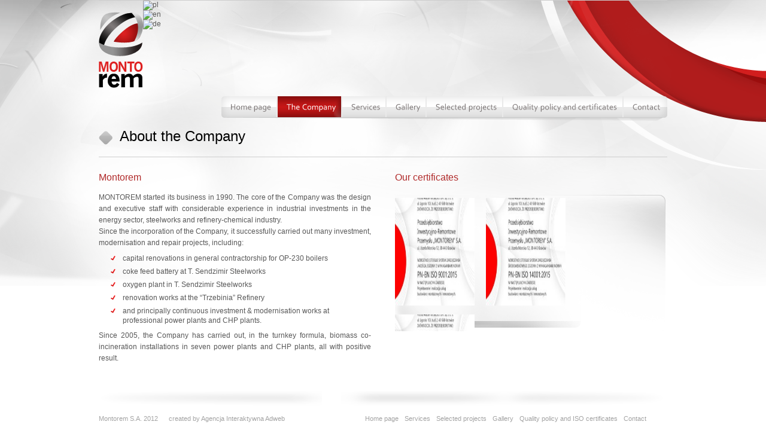

--- FILE ---
content_type: text/html; charset=UTF-8
request_url: https://www.montoremsa.pl/en/about-the-company/
body_size: 8418
content:

<!DOCTYPE html PUBLIC "-//W3C//DTD XHTML 1.0 Transitional//EN" "http://www.w3.org/TR/xhtml1/DTD/xhtml1-transitional.dtd">
<html xmlns="http://www.w3.org/1999/xhtml" lang="pl">
	<head>
		<title>About the Company | MONTOrem</title>

<link rel="stylesheet" href="https://www.montoremsa.pl/wp-content/plugins/sitepress-multilingual-cms/res/css/language-selector.css?v=2.6.1" type="text/css" media="all" />	
		<meta http-equiv="content-type" content="text/html; charset=UTF-8" />
		<meta name="viewport" content="width=device-width" />
		<link rel="profile" href="http://gmpg.org/xfn/11" />
		<link rel="stylesheet" type="text/css" media="all" href="https://www.montoremsa.pl/wp-content/themes/montorem/style.css" />
		<link rel="pingback" href="https://www.montoremsa.pl/xmlrpc.php" />
		<meta name='robots' content='max-image-preview:large' />
	<style>img:is([sizes="auto" i], [sizes^="auto," i]) { contain-intrinsic-size: 3000px 1500px }</style>
	<link rel="alternate" type="application/rss+xml" title="MONTOrem &raquo; Feed" href="https://www.montoremsa.pl/en/feed/" />
<link rel="alternate" type="application/rss+xml" title="MONTOrem &raquo; Comments Feed" href="https://www.montoremsa.pl/en/comments/feed/" />
<link rel="alternate" type="application/rss+xml" title="MONTOrem &raquo; About the Company Comments Feed" href="https://www.montoremsa.pl/en/about-the-company/feed/" />
<script type="text/javascript">
/* <![CDATA[ */
window._wpemojiSettings = {"baseUrl":"https:\/\/s.w.org\/images\/core\/emoji\/16.0.1\/72x72\/","ext":".png","svgUrl":"https:\/\/s.w.org\/images\/core\/emoji\/16.0.1\/svg\/","svgExt":".svg","source":{"concatemoji":"https:\/\/www.montoremsa.pl\/wp-includes\/js\/wp-emoji-release.min.js?ver=6.8.3"}};
/*! This file is auto-generated */
!function(s,n){var o,i,e;function c(e){try{var t={supportTests:e,timestamp:(new Date).valueOf()};sessionStorage.setItem(o,JSON.stringify(t))}catch(e){}}function p(e,t,n){e.clearRect(0,0,e.canvas.width,e.canvas.height),e.fillText(t,0,0);var t=new Uint32Array(e.getImageData(0,0,e.canvas.width,e.canvas.height).data),a=(e.clearRect(0,0,e.canvas.width,e.canvas.height),e.fillText(n,0,0),new Uint32Array(e.getImageData(0,0,e.canvas.width,e.canvas.height).data));return t.every(function(e,t){return e===a[t]})}function u(e,t){e.clearRect(0,0,e.canvas.width,e.canvas.height),e.fillText(t,0,0);for(var n=e.getImageData(16,16,1,1),a=0;a<n.data.length;a++)if(0!==n.data[a])return!1;return!0}function f(e,t,n,a){switch(t){case"flag":return n(e,"\ud83c\udff3\ufe0f\u200d\u26a7\ufe0f","\ud83c\udff3\ufe0f\u200b\u26a7\ufe0f")?!1:!n(e,"\ud83c\udde8\ud83c\uddf6","\ud83c\udde8\u200b\ud83c\uddf6")&&!n(e,"\ud83c\udff4\udb40\udc67\udb40\udc62\udb40\udc65\udb40\udc6e\udb40\udc67\udb40\udc7f","\ud83c\udff4\u200b\udb40\udc67\u200b\udb40\udc62\u200b\udb40\udc65\u200b\udb40\udc6e\u200b\udb40\udc67\u200b\udb40\udc7f");case"emoji":return!a(e,"\ud83e\udedf")}return!1}function g(e,t,n,a){var r="undefined"!=typeof WorkerGlobalScope&&self instanceof WorkerGlobalScope?new OffscreenCanvas(300,150):s.createElement("canvas"),o=r.getContext("2d",{willReadFrequently:!0}),i=(o.textBaseline="top",o.font="600 32px Arial",{});return e.forEach(function(e){i[e]=t(o,e,n,a)}),i}function t(e){var t=s.createElement("script");t.src=e,t.defer=!0,s.head.appendChild(t)}"undefined"!=typeof Promise&&(o="wpEmojiSettingsSupports",i=["flag","emoji"],n.supports={everything:!0,everythingExceptFlag:!0},e=new Promise(function(e){s.addEventListener("DOMContentLoaded",e,{once:!0})}),new Promise(function(t){var n=function(){try{var e=JSON.parse(sessionStorage.getItem(o));if("object"==typeof e&&"number"==typeof e.timestamp&&(new Date).valueOf()<e.timestamp+604800&&"object"==typeof e.supportTests)return e.supportTests}catch(e){}return null}();if(!n){if("undefined"!=typeof Worker&&"undefined"!=typeof OffscreenCanvas&&"undefined"!=typeof URL&&URL.createObjectURL&&"undefined"!=typeof Blob)try{var e="postMessage("+g.toString()+"("+[JSON.stringify(i),f.toString(),p.toString(),u.toString()].join(",")+"));",a=new Blob([e],{type:"text/javascript"}),r=new Worker(URL.createObjectURL(a),{name:"wpTestEmojiSupports"});return void(r.onmessage=function(e){c(n=e.data),r.terminate(),t(n)})}catch(e){}c(n=g(i,f,p,u))}t(n)}).then(function(e){for(var t in e)n.supports[t]=e[t],n.supports.everything=n.supports.everything&&n.supports[t],"flag"!==t&&(n.supports.everythingExceptFlag=n.supports.everythingExceptFlag&&n.supports[t]);n.supports.everythingExceptFlag=n.supports.everythingExceptFlag&&!n.supports.flag,n.DOMReady=!1,n.readyCallback=function(){n.DOMReady=!0}}).then(function(){return e}).then(function(){var e;n.supports.everything||(n.readyCallback(),(e=n.source||{}).concatemoji?t(e.concatemoji):e.wpemoji&&e.twemoji&&(t(e.twemoji),t(e.wpemoji)))}))}((window,document),window._wpemojiSettings);
/* ]]> */
</script>
<style id='wp-emoji-styles-inline-css' type='text/css'>

	img.wp-smiley, img.emoji {
		display: inline !important;
		border: none !important;
		box-shadow: none !important;
		height: 1em !important;
		width: 1em !important;
		margin: 0 0.07em !important;
		vertical-align: -0.1em !important;
		background: none !important;
		padding: 0 !important;
	}
</style>
<link rel='stylesheet' id='wp-block-library-css' href='https://www.montoremsa.pl/wp-includes/css/dist/block-library/style.min.css?ver=6.8.3' type='text/css' media='all' />
<style id='classic-theme-styles-inline-css' type='text/css'>
/*! This file is auto-generated */
.wp-block-button__link{color:#fff;background-color:#32373c;border-radius:9999px;box-shadow:none;text-decoration:none;padding:calc(.667em + 2px) calc(1.333em + 2px);font-size:1.125em}.wp-block-file__button{background:#32373c;color:#fff;text-decoration:none}
</style>
<style id='global-styles-inline-css' type='text/css'>
:root{--wp--preset--aspect-ratio--square: 1;--wp--preset--aspect-ratio--4-3: 4/3;--wp--preset--aspect-ratio--3-4: 3/4;--wp--preset--aspect-ratio--3-2: 3/2;--wp--preset--aspect-ratio--2-3: 2/3;--wp--preset--aspect-ratio--16-9: 16/9;--wp--preset--aspect-ratio--9-16: 9/16;--wp--preset--color--black: #000000;--wp--preset--color--cyan-bluish-gray: #abb8c3;--wp--preset--color--white: #ffffff;--wp--preset--color--pale-pink: #f78da7;--wp--preset--color--vivid-red: #cf2e2e;--wp--preset--color--luminous-vivid-orange: #ff6900;--wp--preset--color--luminous-vivid-amber: #fcb900;--wp--preset--color--light-green-cyan: #7bdcb5;--wp--preset--color--vivid-green-cyan: #00d084;--wp--preset--color--pale-cyan-blue: #8ed1fc;--wp--preset--color--vivid-cyan-blue: #0693e3;--wp--preset--color--vivid-purple: #9b51e0;--wp--preset--gradient--vivid-cyan-blue-to-vivid-purple: linear-gradient(135deg,rgba(6,147,227,1) 0%,rgb(155,81,224) 100%);--wp--preset--gradient--light-green-cyan-to-vivid-green-cyan: linear-gradient(135deg,rgb(122,220,180) 0%,rgb(0,208,130) 100%);--wp--preset--gradient--luminous-vivid-amber-to-luminous-vivid-orange: linear-gradient(135deg,rgba(252,185,0,1) 0%,rgba(255,105,0,1) 100%);--wp--preset--gradient--luminous-vivid-orange-to-vivid-red: linear-gradient(135deg,rgba(255,105,0,1) 0%,rgb(207,46,46) 100%);--wp--preset--gradient--very-light-gray-to-cyan-bluish-gray: linear-gradient(135deg,rgb(238,238,238) 0%,rgb(169,184,195) 100%);--wp--preset--gradient--cool-to-warm-spectrum: linear-gradient(135deg,rgb(74,234,220) 0%,rgb(151,120,209) 20%,rgb(207,42,186) 40%,rgb(238,44,130) 60%,rgb(251,105,98) 80%,rgb(254,248,76) 100%);--wp--preset--gradient--blush-light-purple: linear-gradient(135deg,rgb(255,206,236) 0%,rgb(152,150,240) 100%);--wp--preset--gradient--blush-bordeaux: linear-gradient(135deg,rgb(254,205,165) 0%,rgb(254,45,45) 50%,rgb(107,0,62) 100%);--wp--preset--gradient--luminous-dusk: linear-gradient(135deg,rgb(255,203,112) 0%,rgb(199,81,192) 50%,rgb(65,88,208) 100%);--wp--preset--gradient--pale-ocean: linear-gradient(135deg,rgb(255,245,203) 0%,rgb(182,227,212) 50%,rgb(51,167,181) 100%);--wp--preset--gradient--electric-grass: linear-gradient(135deg,rgb(202,248,128) 0%,rgb(113,206,126) 100%);--wp--preset--gradient--midnight: linear-gradient(135deg,rgb(2,3,129) 0%,rgb(40,116,252) 100%);--wp--preset--font-size--small: 13px;--wp--preset--font-size--medium: 20px;--wp--preset--font-size--large: 36px;--wp--preset--font-size--x-large: 42px;--wp--preset--spacing--20: 0.44rem;--wp--preset--spacing--30: 0.67rem;--wp--preset--spacing--40: 1rem;--wp--preset--spacing--50: 1.5rem;--wp--preset--spacing--60: 2.25rem;--wp--preset--spacing--70: 3.38rem;--wp--preset--spacing--80: 5.06rem;--wp--preset--shadow--natural: 6px 6px 9px rgba(0, 0, 0, 0.2);--wp--preset--shadow--deep: 12px 12px 50px rgba(0, 0, 0, 0.4);--wp--preset--shadow--sharp: 6px 6px 0px rgba(0, 0, 0, 0.2);--wp--preset--shadow--outlined: 6px 6px 0px -3px rgba(255, 255, 255, 1), 6px 6px rgba(0, 0, 0, 1);--wp--preset--shadow--crisp: 6px 6px 0px rgba(0, 0, 0, 1);}:where(.is-layout-flex){gap: 0.5em;}:where(.is-layout-grid){gap: 0.5em;}body .is-layout-flex{display: flex;}.is-layout-flex{flex-wrap: wrap;align-items: center;}.is-layout-flex > :is(*, div){margin: 0;}body .is-layout-grid{display: grid;}.is-layout-grid > :is(*, div){margin: 0;}:where(.wp-block-columns.is-layout-flex){gap: 2em;}:where(.wp-block-columns.is-layout-grid){gap: 2em;}:where(.wp-block-post-template.is-layout-flex){gap: 1.25em;}:where(.wp-block-post-template.is-layout-grid){gap: 1.25em;}.has-black-color{color: var(--wp--preset--color--black) !important;}.has-cyan-bluish-gray-color{color: var(--wp--preset--color--cyan-bluish-gray) !important;}.has-white-color{color: var(--wp--preset--color--white) !important;}.has-pale-pink-color{color: var(--wp--preset--color--pale-pink) !important;}.has-vivid-red-color{color: var(--wp--preset--color--vivid-red) !important;}.has-luminous-vivid-orange-color{color: var(--wp--preset--color--luminous-vivid-orange) !important;}.has-luminous-vivid-amber-color{color: var(--wp--preset--color--luminous-vivid-amber) !important;}.has-light-green-cyan-color{color: var(--wp--preset--color--light-green-cyan) !important;}.has-vivid-green-cyan-color{color: var(--wp--preset--color--vivid-green-cyan) !important;}.has-pale-cyan-blue-color{color: var(--wp--preset--color--pale-cyan-blue) !important;}.has-vivid-cyan-blue-color{color: var(--wp--preset--color--vivid-cyan-blue) !important;}.has-vivid-purple-color{color: var(--wp--preset--color--vivid-purple) !important;}.has-black-background-color{background-color: var(--wp--preset--color--black) !important;}.has-cyan-bluish-gray-background-color{background-color: var(--wp--preset--color--cyan-bluish-gray) !important;}.has-white-background-color{background-color: var(--wp--preset--color--white) !important;}.has-pale-pink-background-color{background-color: var(--wp--preset--color--pale-pink) !important;}.has-vivid-red-background-color{background-color: var(--wp--preset--color--vivid-red) !important;}.has-luminous-vivid-orange-background-color{background-color: var(--wp--preset--color--luminous-vivid-orange) !important;}.has-luminous-vivid-amber-background-color{background-color: var(--wp--preset--color--luminous-vivid-amber) !important;}.has-light-green-cyan-background-color{background-color: var(--wp--preset--color--light-green-cyan) !important;}.has-vivid-green-cyan-background-color{background-color: var(--wp--preset--color--vivid-green-cyan) !important;}.has-pale-cyan-blue-background-color{background-color: var(--wp--preset--color--pale-cyan-blue) !important;}.has-vivid-cyan-blue-background-color{background-color: var(--wp--preset--color--vivid-cyan-blue) !important;}.has-vivid-purple-background-color{background-color: var(--wp--preset--color--vivid-purple) !important;}.has-black-border-color{border-color: var(--wp--preset--color--black) !important;}.has-cyan-bluish-gray-border-color{border-color: var(--wp--preset--color--cyan-bluish-gray) !important;}.has-white-border-color{border-color: var(--wp--preset--color--white) !important;}.has-pale-pink-border-color{border-color: var(--wp--preset--color--pale-pink) !important;}.has-vivid-red-border-color{border-color: var(--wp--preset--color--vivid-red) !important;}.has-luminous-vivid-orange-border-color{border-color: var(--wp--preset--color--luminous-vivid-orange) !important;}.has-luminous-vivid-amber-border-color{border-color: var(--wp--preset--color--luminous-vivid-amber) !important;}.has-light-green-cyan-border-color{border-color: var(--wp--preset--color--light-green-cyan) !important;}.has-vivid-green-cyan-border-color{border-color: var(--wp--preset--color--vivid-green-cyan) !important;}.has-pale-cyan-blue-border-color{border-color: var(--wp--preset--color--pale-cyan-blue) !important;}.has-vivid-cyan-blue-border-color{border-color: var(--wp--preset--color--vivid-cyan-blue) !important;}.has-vivid-purple-border-color{border-color: var(--wp--preset--color--vivid-purple) !important;}.has-vivid-cyan-blue-to-vivid-purple-gradient-background{background: var(--wp--preset--gradient--vivid-cyan-blue-to-vivid-purple) !important;}.has-light-green-cyan-to-vivid-green-cyan-gradient-background{background: var(--wp--preset--gradient--light-green-cyan-to-vivid-green-cyan) !important;}.has-luminous-vivid-amber-to-luminous-vivid-orange-gradient-background{background: var(--wp--preset--gradient--luminous-vivid-amber-to-luminous-vivid-orange) !important;}.has-luminous-vivid-orange-to-vivid-red-gradient-background{background: var(--wp--preset--gradient--luminous-vivid-orange-to-vivid-red) !important;}.has-very-light-gray-to-cyan-bluish-gray-gradient-background{background: var(--wp--preset--gradient--very-light-gray-to-cyan-bluish-gray) !important;}.has-cool-to-warm-spectrum-gradient-background{background: var(--wp--preset--gradient--cool-to-warm-spectrum) !important;}.has-blush-light-purple-gradient-background{background: var(--wp--preset--gradient--blush-light-purple) !important;}.has-blush-bordeaux-gradient-background{background: var(--wp--preset--gradient--blush-bordeaux) !important;}.has-luminous-dusk-gradient-background{background: var(--wp--preset--gradient--luminous-dusk) !important;}.has-pale-ocean-gradient-background{background: var(--wp--preset--gradient--pale-ocean) !important;}.has-electric-grass-gradient-background{background: var(--wp--preset--gradient--electric-grass) !important;}.has-midnight-gradient-background{background: var(--wp--preset--gradient--midnight) !important;}.has-small-font-size{font-size: var(--wp--preset--font-size--small) !important;}.has-medium-font-size{font-size: var(--wp--preset--font-size--medium) !important;}.has-large-font-size{font-size: var(--wp--preset--font-size--large) !important;}.has-x-large-font-size{font-size: var(--wp--preset--font-size--x-large) !important;}
:where(.wp-block-post-template.is-layout-flex){gap: 1.25em;}:where(.wp-block-post-template.is-layout-grid){gap: 1.25em;}
:where(.wp-block-columns.is-layout-flex){gap: 2em;}:where(.wp-block-columns.is-layout-grid){gap: 2em;}
:root :where(.wp-block-pullquote){font-size: 1.5em;line-height: 1.6;}
</style>
<link rel='stylesheet' id='gdc-css' href='https://www.montoremsa.pl/wp-content/plugins/grid-shortcodes/css/gdc_custom_style.css?ver=6.8.3' type='text/css' media='all' />
<link rel='stylesheet' id='simplelightbox-0-css' href='https://www.montoremsa.pl/wp-content/plugins/nextgen-gallery/static/Lightbox/simplelightbox/simple-lightbox.css?ver=3.59.12' type='text/css' media='all' />
<link rel='stylesheet' id='ngg_trigger_buttons-css' href='https://www.montoremsa.pl/wp-content/plugins/nextgen-gallery/static/GalleryDisplay/trigger_buttons.css?ver=3.59.12' type='text/css' media='all' />
<link rel='stylesheet' id='fontawesome_v4_shim_style-css' href='https://www.montoremsa.pl/wp-content/plugins/nextgen-gallery/static/FontAwesome/css/v4-shims.min.css?ver=6.8.3' type='text/css' media='all' />
<link rel='stylesheet' id='fontawesome-css' href='https://www.montoremsa.pl/wp-content/plugins/nextgen-gallery/static/FontAwesome/css/all.min.css?ver=6.8.3' type='text/css' media='all' />
<link rel='stylesheet' id='nextgen_pagination_style-css' href='https://www.montoremsa.pl/wp-content/plugins/nextgen-gallery/static/GalleryDisplay/pagination_style.css?ver=3.59.12' type='text/css' media='all' />
<link rel='stylesheet' id='nextgen_basic_thumbnails_style-css' href='https://www.montoremsa.pl/wp-content/plugins/nextgen-gallery/static/Thumbnails/nextgen_basic_thumbnails.css?ver=3.59.12' type='text/css' media='all' />
<script type="text/javascript" src="https://www.montoremsa.pl/wp-includes/js/jquery/jquery.min.js?ver=3.7.1" id="jquery-core-js"></script>
<script type="text/javascript" src="https://www.montoremsa.pl/wp-includes/js/jquery/jquery-migrate.min.js?ver=3.4.1" id="jquery-migrate-js"></script>
<script type="text/javascript" id="photocrati_ajax-js-extra">
/* <![CDATA[ */
var photocrati_ajax = {"url":"https:\/\/www.montoremsa.pl\/index.php?photocrati_ajax=1","rest_url":"https:\/\/www.montoremsa.pl\/wp-json\/","wp_home_url":"https:\/\/www.montoremsa.pl","wp_site_url":"https:\/\/www.montoremsa.pl","wp_root_url":"https:\/\/www.montoremsa.pl","wp_plugins_url":"https:\/\/www.montoremsa.pl\/wp-content\/plugins","wp_content_url":"https:\/\/www.montoremsa.pl\/wp-content","wp_includes_url":"https:\/\/www.montoremsa.pl\/wp-includes\/","ngg_param_slug":"nggallery","rest_nonce":"11307bc8dc"};
/* ]]> */
</script>
<script type="text/javascript" src="https://www.montoremsa.pl/wp-content/plugins/nextgen-gallery/static/Legacy/ajax.min.js?ver=3.59.12" id="photocrati_ajax-js"></script>
<script type="text/javascript" src="https://www.montoremsa.pl/wp-content/plugins/nextgen-gallery/static/FontAwesome/js/v4-shims.min.js?ver=5.3.1" id="fontawesome_v4_shim-js"></script>
<script type="text/javascript" defer crossorigin="anonymous" data-auto-replace-svg="false" data-keep-original-source="false" data-search-pseudo-elements src="https://www.montoremsa.pl/wp-content/plugins/nextgen-gallery/static/FontAwesome/js/all.min.js?ver=5.3.1" id="fontawesome-js"></script>
<script type="text/javascript" src="https://www.montoremsa.pl/wp-content/plugins/nextgen-gallery/static/Thumbnails/nextgen_basic_thumbnails.js?ver=3.59.12" id="nextgen_basic_thumbnails_script-js"></script>
<script type="text/javascript" src="https://www.montoremsa.pl/wp-content/plugins/sitepress-multilingual-cms/res/js/jquery.cookie.js?ver=2.6.1" id="jquery.cookie-js"></script>
<script type="text/javascript" id="wpml-browser-redirect-js-extra">
/* <![CDATA[ */
var wpml_browser_redirect_params = {"pageLanguage":"en","languageUrls":{"en":"https:\/\/www.montoremsa.pl\/en\/about-the-company\/","de":"https:\/\/www.montoremsa.pl\/de\/uber-die-firma\/","pl":"https:\/\/www.montoremsa.pl\/o-firmie\/"},"cookie":{"name":"_icl_visitor_lang_js","domain":"www.montoremsa.pl","path":"\/","expiration":24}};
/* ]]> */
</script>
<script type="text/javascript" src="https://www.montoremsa.pl/wp-content/plugins/sitepress-multilingual-cms/res/js/browser-redirect.js?ver=2.6.1" id="wpml-browser-redirect-js"></script>
<link rel="https://api.w.org/" href="https://www.montoremsa.pl/wp-json/" /><link rel="alternate" title="JSON" type="application/json" href="https://www.montoremsa.pl/wp-json/wp/v2/pages/921" /><link rel="EditURI" type="application/rsd+xml" title="RSD" href="https://www.montoremsa.pl/xmlrpc.php?rsd" />
<meta name="generator" content="WordPress 6.8.3" />
<link rel='shortlink' href='https://www.montoremsa.pl/?p=921' />
<link rel="alternate" title="oEmbed (JSON)" type="application/json+oembed" href="https://www.montoremsa.pl/wp-json/oembed/1.0/embed?url=https%3A%2F%2Fwww.montoremsa.pl%2Fen%2Fabout-the-company%2F" />
<link rel="alternate" title="oEmbed (XML)" type="text/xml+oembed" href="https://www.montoremsa.pl/wp-json/oembed/1.0/embed?url=https%3A%2F%2Fwww.montoremsa.pl%2Fen%2Fabout-the-company%2F&#038;format=xml" />
    <!-- <script type="text/javascript" src="https://www.montoremsa.pl/wp-content/plugins/image-gallery-with-slideshow/js/shadowbox.js"></script>
    <script type="text/javascript">
    //Shadowbox.init({});
    </script>
    -->
    <link rel='stylesheet' type='text/css' href='https://www.montoremsa.pl/wp-content/plugins/image-gallery-with-slideshow/css/template/style.php' />
		<script type="text/javascript" src="https://www.montoremsa.pl/wp-content/plugins/image-gallery-with-slideshow/js/jquery-easing-1.3.pack.js"></script>
		<script type="text/javascript" src="https://www.montoremsa.pl/wp-content/plugins/image-gallery-with-slideshow/js/jquery-easing-compatibility.1.2.pack.js"></script>
		<script type="text/javascript" src="https://www.montoremsa.pl/wp-content/plugins/image-gallery-with-slideshow/js/coda-slider.1.1.1.pack.js"></script>
    <script type="text/javascript" src="https://www.montoremsa.pl/wp-content/plugins/image-gallery-with-slideshow/js/script_user.js"></script>
	<script type="text/javascript">var icl_lang = 'en';var icl_home = 'https://www.montoremsa.pl/en/';</script>
<script type="text/javascript" src="https://www.montoremsa.pl/wp-content/plugins/sitepress-multilingual-cms/res/js/sitepress.js"></script>
<meta name="generator" content="WPML ver:2.6.1 stt:1,3,42;0" />
<link rel="alternate" hreflang="de_DE" href="https://www.montoremsa.pl/de/uber-die-firma/" />
<link rel="alternate" hreflang="pl_pl" href="https://www.montoremsa.pl/o-firmie/" />

<style type="text/css">#lang_sel_list a.lang_sel_sel, #lang_sel_list a.lang_sel_sel:visited{color:#222222;}#lang_sel_list a:hover, #lang_sel_list a.lang_sel_sel:hover{color:#000000;}#lang_sel_list a.lang_sel_sel, #lang_sel_list a.lang_sel_sel:visited{background-color:#eeeeee;}#lang_sel_list a.lang_sel_sel:hover{background-color:#eeeeee;}#lang_sel_list ul a.lang_sel_other, #lang_sel_list ul a.lang_sel_other:visited{color:#222222;}#lang_sel_list ul a.lang_sel_other:hover{color:#000000;}#lang_sel_list ul a.lang_sel_other, #lang_sel li ul a:link, #lang_sel_list ul a.lang_sel_other:visited{background-color:#e5e5e5;}#lang_sel_list ul a.lang_sel_other:hover{background-color:#eeeeee;}#lang_sel_list a, #lang_sel_list a:visited{border-color:#cdcdcd;} #lang_sel_list  ul{border-top:1px solid #cdcdcd;}</style>
<style type="text/css">.recentcomments a{display:inline !important;padding:0 !important;margin:0 !important;}</style>	
		<link rel="shortcut icon" type="image/x-icon" href="https://www.montoremsa.pl/wp-content/themes/montorem/images/favicon.ico" />

	<script type="text/javascript">

  var _gaq = _gaq || [];
  _gaq.push(['_setAccount', 'UA-34725236-1']);
  _gaq.push(['_trackPageview']);
setTimeout("_gaq.push(['_trackEvent', '10_seconds', 'read'])",10000);
  (function() {
    var ga = document.createElement('script'); ga.type = 'text/javascript'; ga.async = true;
    ga.src = ('https:' == document.location.protocol ? 'https://ssl' : 'http://www') + '.google-analytics.com/ga.js';
    var s = document.getElementsByTagName('script')[0]; s.parentNode.insertBefore(ga, s);
  })();

</script>
	</head>
	<body class="wp-singular page-template-default page page-id-921 wp-theme-montorem single-author singular two-column right-sidebar">
	
	<a name="top"></a>
	
		<div id="background">
	
		<div id="wrapper">
			
			
			
			<div id="header">

				<a id="logo" href="https://www.montoremsa.pl/en/" title="Montorem SA"><img src="https://www.montoremsa.pl/wp-content/themes/montorem/images/montorem.png" alt="logo MontoremSA"/></a>
				   				   <div id="lang_sel_list"><ul><li><a href="https://www.montoremsa.pl/o-firmie/"><img src="https://www.montoremsa.pl/wp-content/plugins/sitepress-multilingual-cms/res/flags/pl.png" height="12" alt="pl" width="18" /></a></li><li><a href="https://www.montoremsa.pl/en/about-the-company/"><img src="https://www.montoremsa.pl/wp-content/plugins/sitepress-multilingual-cms/res/flags/en.png" height="12" alt="en" width="18" /></a></li><li><a href="https://www.montoremsa.pl/de/uber-die-firma/"><img src="https://www.montoremsa.pl/wp-content/plugins/sitepress-multilingual-cms/res/flags/de.png" height="12" alt="de" width="18" /></a></li></ul></div>				   				   <div class="menu-lang-en">
				      <ul id="primary-menu" class="menu"><li id="menu-item-927" class="menu-item menu-item-type-post_type menu-item-object-page menu-item-home menu-item-927"><a href="https://www.montoremsa.pl/en/">Home page</a></li>
<li id="menu-item-928" class="menu-item menu-item-type-post_type menu-item-object-page current-menu-item page_item page-item-921 current_page_item menu-item-928"><a href="https://www.montoremsa.pl/en/about-the-company/" aria-current="page">The Company</a></li>
<li id="menu-item-929" class="menu-item menu-item-type-post_type menu-item-object-page menu-item-929"><a href="https://www.montoremsa.pl/en/services/">Services</a></li>
<li id="menu-item-1122" class="menu-item menu-item-type-post_type menu-item-object-page menu-item-1122"><a href="https://www.montoremsa.pl/en/gallery/">Gallery</a></li>
<li id="menu-item-1083" class="menu-item menu-item-type-post_type menu-item-object-page menu-item-1083"><a href="https://www.montoremsa.pl/en/selected-projects-completed/">Selected projects</a></li>
<li id="menu-item-1114" class="menu-item menu-item-type-post_type menu-item-object-page menu-item-1114"><a href="https://www.montoremsa.pl/en/quality-policy-and-iso-certificates/">Quality policy and certificates</a></li>
<li id="menu-item-1118" class="menu-item menu-item-type-post_type menu-item-object-page menu-item-1118"><a href="https://www.montoremsa.pl/en/contact/">Contact</a></li>
</ul>				   </div>
				<div class="clear"></div>
				
			</div> <!-- div#header -->	

	<div class="clear"></div>
	
	<div id="content">
		
		
			<div id="post-921" class="post-921 page type-page status-publish hentry">	
	
	<div id="page-content">
	
		<h1>About the Company</h1>
	
		<div id="about-left">
<h3>Montorem</h3>
<p>MONTOREM started its business in 1990. The core of the Company was the design and executive staff with considerable experience in industrial investments in the energy sector, steelworks and refinery-chemical industry.<br />
Since the incorporation of the Company, it successfully carried out many investment, modernisation and repair projects, including:</p>
<ul>
<li>capital renovations in general contractorship for OP-230 boilers</li>
<li>coke feed battery at T. Sendzimir Steelworks</li>
<li>oxygen plant in T. Sendzimir Steelworks</li>
<li>renovation works at the “Trzebinia” Refinery</li>
<li>and principally continuous investment &amp; modernisation works at professional power plants and CHP plants.</li>
</ul>
<p>Since 2005, the Company has carried out, in the turnkey formula, biomass co-incineration installations in seven power plants and CHP plants, all with positive result.</p>
</div>
<div id="about-right">
<h3>Our certificates</h3>
<div id="box-slider">
<div id="slider-inner">
<!-- index.php -->
<div
	class="ngg-galleryoverview
	 ngg-ajax-pagination-none	"
	id="ngg-gallery-ef8326395aa9da0b348124c2bfa05f86-1">

		<div class="slideshowlink">
		<a href='https://www.montoremsa.pl/en/about-the-company/nggallery/slideshow'>[Show as slideshow]</a>

	</div>
			<!-- Thumbnails -->
				<div id="ngg-image-0" class="ngg-gallery-thumbnail-box"
											>
						<div class="ngg-gallery-thumbnail">
			<a href="https://www.montoremsa.pl/wp-content/gallery/certyfikaty-ang/MONTOREM-J2015-R2019-polskaddd-e1567406514672.jpg"
				title=""
				data-src="https://www.montoremsa.pl/wp-content/gallery/certyfikaty-ang/MONTOREM-J2015-R2019-polskaddd-e1567406514672.jpg"
				data-thumbnail="https://www.montoremsa.pl/wp-content/gallery/certyfikaty-ang/thumbs/thumbs_MONTOREM-J2015-R2019-polskaddd-e1567406514672.jpg"
				data-image-id="104"
				data-title="MONTOREM-J2015-R2019-polskaddd-e1567406514672"
				data-description=""
				data-image-slug="montorem-j2015-r2019-polskaddd-e1567406514672"
				class="ngg-simplelightbox" rel="ef8326395aa9da0b348124c2bfa05f86">
				<img
					title="MONTOREM-J2015-R2019-polskaddd-e1567406514672"
					alt="MONTOREM-J2015-R2019-polskaddd-e1567406514672"
					src="https://www.montoremsa.pl/wp-content/gallery/certyfikaty-ang/thumbs/thumbs_MONTOREM-J2015-R2019-polskaddd-e1567406514672.jpg"
					width="240"
					height="160"
					style="max-width:100%;"
				/>
			</a>
		</div>
							</div>
			
		
				<div id="ngg-image-1" class="ngg-gallery-thumbnail-box"
											>
						<div class="ngg-gallery-thumbnail">
			<a href="https://www.montoremsa.pl/wp-content/gallery/certyfikaty-ang/MONTOREM-%C5%9A2015-R2019-polskaddd-e1567406539107.jpg"
				title=""
				data-src="https://www.montoremsa.pl/wp-content/gallery/certyfikaty-ang/MONTOREM-%C5%9A2015-R2019-polskaddd-e1567406539107.jpg"
				data-thumbnail="https://www.montoremsa.pl/wp-content/gallery/certyfikaty-ang/thumbs/thumbs_MONTOREM-%C5%9A2015-R2019-polskaddd-e1567406539107.jpg"
				data-image-id="103"
				data-title="MONTOREM-Ś2015-R2019-polskaddd-e1567406539107"
				data-description=""
				data-image-slug="montorem-%c5%9b2015-r2019-polskaddd-e1567406539107"
				class="ngg-simplelightbox" rel="ef8326395aa9da0b348124c2bfa05f86">
				<img
					title="MONTOREM-Ś2015-R2019-polskaddd-e1567406539107"
					alt="MONTOREM-Ś2015-R2019-polskaddd-e1567406539107"
					src="https://www.montoremsa.pl/wp-content/gallery/certyfikaty-ang/thumbs/thumbs_MONTOREM-%C5%9A2015-R2019-polskaddd-e1567406539107.jpg"
					width="240"
					height="160"
					style="max-width:100%;"
				/>
			</a>
		</div>
							</div>
			
		
				<div id="ngg-image-2" class="ngg-gallery-thumbnail-box"
											>
						<div class="ngg-gallery-thumbnail">
			<a href="https://www.montoremsa.pl/wp-content/gallery/certyfikaty-ang/MONTOREM-BHP-R2019-polskadd-e1567406554561.jpg"
				title=""
				data-src="https://www.montoremsa.pl/wp-content/gallery/certyfikaty-ang/MONTOREM-BHP-R2019-polskadd-e1567406554561.jpg"
				data-thumbnail="https://www.montoremsa.pl/wp-content/gallery/certyfikaty-ang/thumbs/thumbs_MONTOREM-BHP-R2019-polskadd-e1567406554561.jpg"
				data-image-id="102"
				data-title="MONTOREM-BHP-R2019-polskadd-e1567406554561"
				data-description=""
				data-image-slug="montorem-bhp-r2019-polskadd-e1567406554561"
				class="ngg-simplelightbox" rel="ef8326395aa9da0b348124c2bfa05f86">
				<img
					title="MONTOREM-BHP-R2019-polskadd-e1567406554561"
					alt="MONTOREM-BHP-R2019-polskadd-e1567406554561"
					src="https://www.montoremsa.pl/wp-content/gallery/certyfikaty-ang/thumbs/thumbs_MONTOREM-BHP-R2019-polskadd-e1567406554561.jpg"
					width="240"
					height="160"
					style="max-width:100%;"
				/>
			</a>
		</div>
							</div>
			
		
		
		<!-- Pagination -->
		<div class='ngg-clear'></div>	</div>

</div>
<p>&nbsp;</p>
</div>
<p><!-- div#slider-inner --></p>
</div>

				
	</div> <!-- div#page-content -->
	
</div><!-- div#post-921 -->

						
		
	</div> <!-- div#content -->

				<div class="clear"></div>
		
				<div id="footer">
				
					<div id="footer-left">
						
						Montorem S.A. 2012 <span class="t1"></span>created by <a target="_blank" href="http://adweb.pl/">Agencja Interaktywna Adweb</a>
					
					</div> <!-- div#footer-left -->
					
					<div id="footer-right">
						
						<ul id="menu-footer-primary" class="menu"><li id="menu-item-1108" class="menu-item menu-item-type-post_type menu-item-object-page menu-item-home menu-item-1108"><a href="https://www.montoremsa.pl/en/">Home page</a></li>
<li id="menu-item-1123" class="menu-item menu-item-type-post_type menu-item-object-page menu-item-1123"><a href="https://www.montoremsa.pl/en/services/">Services</a></li>
<li id="menu-item-1124" class="menu-item menu-item-type-post_type menu-item-object-page menu-item-1124"><a href="https://www.montoremsa.pl/en/selected-projects-completed/">Selected projects</a></li>
<li id="menu-item-1125" class="menu-item menu-item-type-post_type menu-item-object-page menu-item-1125"><a href="https://www.montoremsa.pl/en/gallery/">Gallery</a></li>
<li id="menu-item-1130" class="menu-item menu-item-type-post_type menu-item-object-page menu-item-1130"><a href="https://www.montoremsa.pl/en/quality-policy-and-iso-certificates/">Quality policy and ISO certificates</a></li>
<li id="menu-item-1131" class="menu-item menu-item-type-post_type menu-item-object-page menu-item-1131"><a href="https://www.montoremsa.pl/en/contact/">Contact</a></li>
</ul>					
					</div> <!-- div#footer-right -->

					<div class="clear"></div>					
					
				</div> <!-- div#footer -->		
		
			</div> <!-- div#wrapper -->
		
		</div> <!-- div#background -->

		<script type="speculationrules">
{"prefetch":[{"source":"document","where":{"and":[{"href_matches":"\/en\/*"},{"not":{"href_matches":["\/wp-*.php","\/wp-admin\/*","\/wp-content\/uploads\/*","\/wp-content\/*","\/wp-content\/plugins\/*","\/wp-content\/themes\/montorem\/*","\/en\/*\\?(.+)"]}},{"not":{"selector_matches":"a[rel~=\"nofollow\"]"}},{"not":{"selector_matches":".no-prefetch, .no-prefetch a"}}]},"eagerness":"conservative"}]}
</script>
<script type="text/javascript" id="ngg_common-js-extra">
/* <![CDATA[ */

var nextgen_lightbox_settings = {"static_path":"https:\/\/www.montoremsa.pl\/wp-content\/plugins\/nextgen-gallery\/static\/Lightbox\/{placeholder}","context":"nextgen_and_wp_images"};
var galleries = {};
galleries.gallery_ef8326395aa9da0b348124c2bfa05f86 = {"ID":"ef8326395aa9da0b348124c2bfa05f86","album_ids":[],"container_ids":["9"],"display":"","display_settings":{"display_view":"default","images_per_page":"20","number_of_columns":"0","thumbnail_width":"240","thumbnail_height":"160","show_all_in_lightbox":"0","ajax_pagination":"0","use_imagebrowser_effect":"0","template":"","display_no_images_error":1,"disable_pagination":0,"show_slideshow_link":"1","slideshow_link_text":"[Show as slideshow]","override_thumbnail_settings":"0","thumbnail_quality":"100","thumbnail_crop":"0","thumbnail_watermark":0,"ngg_triggers_display":"never","use_lightbox_effect":true,"_errors":[]},"display_type":"photocrati-nextgen_basic_thumbnails","effect_code":null,"entity_ids":[],"excluded_container_ids":[],"exclusions":[],"gallery_ids":null,"id":"ef8326395aa9da0b348124c2bfa05f86","ids":null,"image_ids":[],"images_list_count":null,"inner_content":null,"is_album_gallery":null,"maximum_entity_count":500,"order_by":"sortorder","order_direction":"ASC","returns":"included","skip_excluding_globally_excluded_images":null,"slug":null,"sortorder":[],"source":"galleries","src":"","tag_ids":[],"tagcloud":false,"transient_id":null,"__defaults_set":null};
galleries.gallery_ef8326395aa9da0b348124c2bfa05f86.wordpress_page_root = "https:\/\/www.montoremsa.pl\/en\/about-the-company\/";
var nextgen_lightbox_settings = {"static_path":"https:\/\/www.montoremsa.pl\/wp-content\/plugins\/nextgen-gallery\/static\/Lightbox\/{placeholder}","context":"nextgen_and_wp_images"};
/* ]]> */
</script>
<script type="text/javascript" src="https://www.montoremsa.pl/wp-content/plugins/nextgen-gallery/static/GalleryDisplay/common.js?ver=3.59.12" id="ngg_common-js"></script>
<script type="text/javascript" id="ngg_common-js-after">
/* <![CDATA[ */
            var nggLastTimeoutVal = 1000;

            var nggRetryFailedImage = function(img) {
                setTimeout(function(){
                    img.src = img.src;
                }, nggLastTimeoutVal);

                nggLastTimeoutVal += 500;
            }
/* ]]> */
</script>
<script type="text/javascript" src="https://www.montoremsa.pl/wp-content/plugins/nextgen-gallery/static/Lightbox/lightbox_context.js?ver=3.59.12" id="ngg_lightbox_context-js"></script>
<script type="text/javascript" src="https://www.montoremsa.pl/wp-content/plugins/nextgen-gallery/static/Lightbox/simplelightbox/simple-lightbox.js?ver=3.59.12" id="simplelightbox-0-js"></script>
<script type="text/javascript" src="https://www.montoremsa.pl/wp-content/plugins/nextgen-gallery/static/Lightbox/simplelightbox/nextgen_simple_lightbox_init.js?ver=3.59.12" id="simplelightbox-1-js"></script>
	

		<div class="clear"></div>
	
		<script type="text/javascript" src="https://www.montoremsa.pl/wp-content/themes/montorem/js/cufon.js"></script>
		<script type="text/javascript" src="https://www.montoremsa.pl/wp-content/themes/montorem/js/cert.js"></script>				
		<script type="text/javascript" src="https://www.montoremsa.pl/wp-content/themes/montorem/js/jquery.js"></script>
		<script type="text/javascript" src="https://www.montoremsa.pl/wp-content/themes/montorem/js/jquery.slider.js"></script>		
		<script type="text/javascript" src="https://www.montoremsa.pl/wp-content/themes/montorem/js/jquery.ui.js"></script>
		<script type="text/javascript" src="https://www.montoremsa.pl/wp-content/themes/montorem/js/jquery.slider.settings.js"></script>	
		<script type="text/javascript" src="https://www.montoremsa.pl/wp-content/themes/montorem/js/jquery.fancybox.js"></script>		
		
  </body>
</html>

--- FILE ---
content_type: text/css
request_url: https://www.montoremsa.pl/wp-content/themes/montorem/style.css
body_size: 5184
content:
/*
 * Theme Name: MONTOrem
 * Description: MONTOrem
 * Author: adweb
 * Version: 1.0
 * Tags: MONTOrem
 * Date: 21.06.2012
*/
/* ***** basic ***** */
object, a:focus {
	outline : none;
}
html, body, div, dl, dt, dd, ul, ol, li, h1, h2, h3, h4, h5, h6, pre, code, form, fieldset, legend, input, button, textarea, select, p, blockquote, th, td, caption, th {
	margin: 0;
	padding: 0;
	font-size: 100%;
	font-weight: normal;
	text-align: left;
}
li {
	list-style: none;
}
fieldset, img {
	border: 0;
	padding: 0;
	margin: 0;
}
sup, sub {
	vertical-align: baseline;
}
table {
	border-collapse: collapse;
	border-spacing: 0;
}
input, button, textarea, select, optgroup, option {
	font-family: inherit;
	font-size: inherit;
	font-style: inherit;
	font-weight: inherit;
}
.clear {
	clear: both;
	height: 0;
	margin: 0;
	padding: 0;
}
.left {
	float: left;
}
.right {
	float: right;
}
.text-right {
	text-align: right;
}
.text-left {
	text-align: left;
}
.center {
	text-align: center;
}
.bold {
	font-weight: bold;
}
.italic {
	font-style: italic;
}
.justify {
	text-align: justify;
}
.uppercase {
	text-transform: uppercase;
}
.hide {
	display: none;
}
.show {
	display: block;
}
/* ***** end basic ***** */
/* ***** template ***** */
body, html {
	margin: 0;
	padding: 0;
	font-family: Arial, Helvetica, sans-serif;
	font-size: 12px;
	color: #585858;
}
body {
	background: url('./images/bg.png') no-repeat top center;
}
a {
	text-decoration: none;
	color:#585858;
}
#wrapper {
	width: 950px;
	margin: 0 auto;
	padding: 0 0 50px 0;
}
.wrapper {
	width: 950px;
	margin: 0 auto;
}
#content {
	overflow: hidden;
}
#content h1 {
	display: block;
	background: url('./images/bg-h1.png') no-repeat 0 5px;
	margin: 10px 0 25px;
	padding: 0 0 20px 35px;
	color: #000000;
	font-size: 24px;
	border-bottom: 1px solid #cecece;
}
#content h2 {
	display: block;
	background: url('./images/bg-h2.png') no-repeat 0 4px;
	margin: 15px 0;
	color: #000;
	font-size: 24px;
	padding: 0 0 0 25px;
}
#content h2 a {
	font-size: 10px;
	font-weight: bold;
	color: #858585;
	/*background: url('./images/bg-h2-link.png') no-repeat 0 3px;*/
	display: inline-block;
	padding: 0;
	margin-left: 4px;
}
#content h2 a:hover {
	border-bottom: 1px #767676 solid;
}


#content h3 {
	display: block;
	color: #b02a2a;
	padding: 0 0 10px;
	font-size: 16px;
}
#content p {
	display: block;
	margin: 5px 0;
	line-height: 160%;
}
#content ul {
	margin: 0 20px;
}
#content ul li {
	line-height: 140%;
	background: url('./images/bg-li.png') no-repeat 0 7px;
	padding: 3px 0 3px 20px;
}
#content ul li a:hover {
	border-bottom: 1px #ad131d solid;
}
#content .combo-gallery-main ul li a:hover {
	border-bottom: 0;
}
#content #about-left {
	width: 455px;
	float: left;
}
#content #about-right {
	width: 455px;
	float: right;
}
#content #home-exp {
	float: left;
	width: 400px;
}
#content #home-offer {
	float: left;
	width: 240px;
	margin: 0 20px;
}
#content #home-projects {
	float: left;
	width: 260px;
	font-size: 11px;
	position: relative;
}
#content .box-image-left {
	width: 114px;
	height: 99px;
	float: left;
	margin: 5px 10px 10px 0;
	background: url('./images/bg-box-image-122-107.png') no-repeat;
	padding: 4px;
}
#content .box-image-left-small {
	width: 69px;
	height: 69px;
	float: left;
	margin: 5px 10px 10px 0;
	background: url('./images/bg-box-image-77-69.png') no-repeat;
	padding: 4px;
}
#content .box-bg {
	background: url('./images/bg-box-bg.png') no-repeat top right;
	padding: 15px 15px 0 0;
	display: block;
	position: relative;
	border:none;
	
}
#content .box-bg:hover {
	color: #767676;
	border:none;
}
#content .box-bg p a{
	border:none;
}
#content .box-bg p a:hover{
	border:none;
}

#content .box-bg .l1 {
	display: block;
	height: 310px;
	left: 0;
	position: absolute;
	top: 0;
	width: 240px;
}
#content .box-bg .l2 {
	display: block;
	height: 230px;
	left: 0;
	position: absolute;
	top: 0;
	width: 400px;
}
#content .box-bg2 {
	background: url("./images/bg-box-projects.png") no-repeat scroll right bottom;
	clear: both;
	padding: 10px 15px 10px 0;
}
#content .contact1 {
	float: left;
	width: 240px;
}
#content .contact2 {
	float: left;
	width: 270px;
	margin: 0 20px;
}
#content .contact3 {
	float: right;
	width: 375px;
}
.font14 {
	font-size: 14px;
}
.font-big {
	color: #000;
	display: block;
	font-size: 24px;
	line-height: 160%;
}
.font-dark {
	color: #000;
	font-weight: bold;
	/*text-decoration: underline;*/
}
hr {
	height: 1px;
	border: 0 none;
	background: #cecece;
	margin: 20px 0;
}
.box-left {
	float: left;
	width: 450px;
}
.box-right {
	float: right;
	width: 450px;
}
#content #content-left {
	float: left;
	width: 250px;
	background: url('./images/bg-content-left.png') no-repeat top right;
	min-height: 500px;
}
#content #content-right {
	float: right;
	width: 670px;
}
#content .download li {
	background: none;
	float: left;
	margin: 0 10px 8px 0;
	padding: 0;
}
#content .download {
	margin: 10px 0;
	padding: 0;
	overflow: hidden;
}
#content .download li a {
	background: url('./images/bg-list-download.png') no-repeat;
	color: #585858;
	display: block;
	height: 13px;
	line-height: 19px;
	overflow: hidden;
	padding: 8px 10px 8px 35px;
	width: 166px;
	text-decoration: none !important;
}
.link-l1 {
	position: absolute;
	bottom: 0;
	right: 0;
}
#content .download li a:hover {
	background-position: 0 -33px;
	border:none;
}
#content .box-siderbar-left {
	width: 310px;
	float: left;
	height: 340px;
	position: relative;
}
#content .box-siderbar-right {
	width: 310px;
	float: right;
	height: 340px;
	position: relative;
}
#content .link-gray {
	display: inline-block;
	padding: 6px 10px;
	color: #fff;
	font-weight: bold;
	background: #585858;
	float: right;
}
#content .box-siderbar-left .link-gray {
	position: absolute;
	bottom: 0;
	right: 0;
}
#content .link-gray:hover {
	background: #4a4a4a;
	color: #fff;
}
#content .link-red {
	display: inline-block;
	padding: 6px 10px;
	color: #fff;
	font-weight: bold;
	background: #ab1313;
	float: right;
}
#content .box-siderbar-right .link-red {
	position: absolute;
	bottom: 0;
	right: 0;
}
#content .link-red:hover {
	background: #981111;
	color: #fff;
}
#content p a {
	color: #000;
	border-bottom: 1px #000 solid;
}
#content a:hover {
	color: #585858;
	text-decoration: none;
}
#content p a:hover {
	border-bottom: 1px #ad131d solid;
}
#content #box-certificates, #content #slider-inner {
	background: url('./images/bg-certificates.png') no-repeat;
	width: 454px;
	height: 228px;
	margin: 10px 0;
	overflow: hidden;
	position: relative;
}
#content #box-certificates .box-certificates, #content #slider-inner li {
	float: left;
	margin: 15px 0px;
	background: none;
}
.jCarouselLite {
	margin-left: -15px;
}
#content #box-slider a.prev {
	display: block;
	height: 13px;
	position: absolute;
	right: 30px;
	top: 210px;
	width: 10px;
	background: url('./images/bg-slider-arrow.png') no-repeat;
	z-index: 100;
	border:none;
}
#content #box-slider a.prev:hover {
	background-position: 0 -14px;
	border: none;
}
#content #box-slider a.next {
	display: block;
	height: 13px;
	position: absolute;
	right: 10px;
	top: 210px;
	width: 10px;
	background: url('./images/bg-slider-arrow.png') no-repeat -13px 0;
	z-index: 100;
	border: none;
}
#content #box-slider a.next:hover {
	background-position: -13px -14px;
	border: none;
}
#lightbox-container-image img {
	height: 90%;
}
#content #box-gallery .box-gallery {
	background: url('./images/bg-gallery.png') no-repeat;
	float: left;
	height: 173px;
	margin-bottom: 26px;
	overflow: hidden;
	padding: 10px 20px 20px;
	width: 422px;
	border:none;
	margin: 6px;
}
#content #box-gallery .box-gallery p {
	overflow: hidden;
	height: 115px;
	display: block;
	text-decoration: none !important;
	color: #585858 !important;
		border:none;
}
#content #box-gallery .box-gallery p a {
	text-decoration: none !important;
	color: #585858 !important;
		border:none;
}
#content #box-gallery .box-gallery p a:hover {
	text-decoration: none;
	color: #767676 !important;
		border:none;
}
#content #box-gallery .box-gallery-right {
	margin-left: 26px;
		border:none;
}
#content #box-gallery .box-gallery .pic {
	width: 148px;
	height: 155px;
	background: url('./images/bg-gallery-box.png') no-repeat;
	padding: 6px;
	float: left;
	margin: 0 10px 10px 0;
		border:none;
}
#content #box-gallery .box-gallery h3 {
	padding: 0;
		border:none;
}
#content #box-gallery .box-gallery h3 a {
	display: block;
	padding: 10px 0;
	color: #b02a2a;
	text-decoration: none !important;
}
#content #box-gallery .box-gallery h3 a:hover {
	text-decoration: underline !important;
}
#gallery {
	margin: 20px 0;
}
.gallery, .ngg-galleryoverview .ngg-gallery-thumbnail-box {
	background: url("./images/bg-gallery-box.png") no-repeat scroll 0 0 transparent;
	float: left;
	height: 155px;
	margin: 0 7px 10px 0;
	padding: 6px;
	width: 148px;
}
.link-back {
	background: none repeat scroll 0 0 #585858;
	color: #FFFFFF;
	display: inline-block;
	font-weight: bold;
	padding: 8px 10px;
	margin: 15px 0;
	color: #fff !important;
	text-decoration: none !important;
}
.link-back:hover {
	background: url("./images/bg-submit.png") repeat-x 0 -37px;
	text-decoration: none !important;
}
.breadcrumb {
	margin: 0 0 0 280px;
	font-size: 10px;
	color: #c2c2c2;
}
.breadcrumb a {
	color: #c2c2c2;
}
.breadcrumb a:hover {
	color: #585858;
}
.link-top {
	display: block;
	width: 654px;
	height: 16px;
	background: url('./images/bg-link-top.png') no-repeat right;
	margin: 25px 0 10px;

}
#content a.link-top {
	border:none;
}
#content a.link-top:hover {
	border:none;
}

#gallery img {
	margin: 0;
}
/* ***** end content ***** */
/* ***** header ***** */
#header {
	height: 176px;
	position: relative;
}
#logo {
	float: left;
	margin: 20px 0 0;
}
/* ***** end header ***** */
/* ***** footer ***** */
#footer {
	background: url('./images/bg-footer.png') no-repeat;
	margin: 40px 0 0;
	padding: 40px 0 20px;
	font-size: 11px;
	color: #a3a3a3;
}
#footer a {
	color: #a3a3a3;
}
#footer-left {
	float: left;
}
#footer-right {
	float: right;
	width: 510px;
}
#footer-right li {
	float: left;
}
#footer-right li a {
	color: #a3a3a3;
	display: block;
	padding: 0 5px;
}
#footer a:hover {
	color: #888;
	text-decoration: underline;
}

/* ***** end footer ***** */


/* ***** menu ***** */

.menu-lang-en #primary-menu li a{
   display: block;
    font-size: 14px;
    padding: 12px 8px 9px 15px;
    text-transform: none !important;
}

.menu-lang-de #primary-menu li a{
   display: block;
    font-size: 14px;
    padding: 12px 8px 9px 12px;
    text-transform: none !important;
}


#primary-menu {
	margin: 112px 0 0 0;
	float: right;
	background: url('./images/bg-menu.png') no-repeat;
	width: 745px;
	height: 43px;
}
#primary-menu li {
	float: left;
	border-left: 1px solid #e9e9e9;
	border-right: 1px solid #eaeaea;
}
#primary-menu li.current_page_item, #primary-menu li.current-page-ancestor, #primary-menu li:hover, #primary-menu li.current-menu-ancestor {
	background: url('./images/bg-menu-active.png') center no-repeat;
}
#primary-menu li#menu-item-24.current_page_item, #primary-menu li#menu-item-24:hover; #primary-menu li#menu-item-927.current_page_item, #primary-menu li#menu-item-927:hover {
	background: url('./images/bg-menu-active.png') left no-repeat;
}
#primary-menu li#menu-item-18.current_page_item, #primary-menu li#menu-item-18:hover, #primary-menu li#menu-item-1118.current_page_item, #primary-menu li#menu-item-1118:hover, #primary-menu li#menu-item-1202.current_page_item, #primary-menu li#menu-item-1202:hover  {
	background: url('./images/bg-menu-active.png') right no-repeat;
}
#primary-menu li#menu-item-24, #primary-menu li#menu-item-1206, #primary-menu li#menu-item-927 {
	border-left: 0 none !important;
	background-position: 0 0;
	
}
#primary-menu li#menu-item-18, #primary-menu li#menu-item-1118, #primary-menu li#menu-item-1202  {
	border-right: 0 none !important;
	float: right;
}
#primary-menu li#menu-item-1202{
	padding-right: 7px;
		border-right: 0 none !important;
}


#primary-menu li#menu-item-1118{
	border-right: 0 none !important;
	 padding-right: 3px;
}

 #primary-menu li#menu-item-1202 {
		border-right: 0 none !important;
		padding-right: 7px;
}
#primary-menu li a {
	color: #7d7777;
	display: block;
	padding: 12px 8px 9px 12px;
	font-size: 14px;
	text-transform: none !important;
}
#primary-menu li#menu-item-18 a {
	padding: 12px 12px 10px 13px;
}
#primary-menu li.current_page_item a {
	background: url('./images/bg-menu-a.png') no-repeat right;
}
#primary-menu li.current_page_item a, #primary-menu li.current-page-ancestor a, #primary-menu li a:hover, #primary-menu li.current-menu-ancestor a {
	color: #fff;
	text-shadow: 1px 1px 1px #333;
}
#primary-menu li#menu-item-24 a, #primary-menu li#menu-item-18 a, #primary-menu li#menu-item-1118 a, #primary-menu li#menu-item-927 a,  #primary-menu li#menu-item-1202 a, #primary-menu li#menu-item-1202 a {
	background: none !important;
}
/* ***** end menu ***** */
/* ***** form ***** */
form label {
	font-weight: bold;
	font-size: 10px;
	display: block;
	padding: 10px 0 5px;
	cursor: pointer;
}
form .form-row input {
	background: #fff;
	border: 1px solid #e2e2e2;
	height: 28px;
	width: 250px;
	padding: 3px 10px;
	margin: 0 0 5px 0;
	color: #929292;
}
form .form-row .wpcf7-not-valid {
	border: 1px solid #df9393;
}
form .form-row textarea {
	background: #fff;
	border: 1px solid #e2e2e2;
	height: 150px;
	width: 250px;
	padding: 3px 10px;
	margin: 0 0 5px 0;
	color: #929292;
	resize: none;
}
form .form-row {
	clear: both;
	position: relative;
}
form .form-row br {
	display: none;
}
form .form-submit input {
	border: 0 none;
	color: #FFFFFF;
	cursor: pointer;
	display: inline-block;
	font-weight: bold;
	margin: 10px 0;
	padding: 9px 10px;
	text-shadow: 1px 1px 1px #666666;
	background: url('./images/bg-submit.png') repeat-x;
}
form .form-submit input:hover {
	background-position: 0 -37px;
}
form .form-submit input:active {
	margin: 11px 0 9px;
}
form .form-submit span {
	float: right;
	font-size: 10px;
	padding: 14px 10px;
	width: 100px;
}
form .form-row span.wpcf7-not-valid-tip {
	background: none;
	border: 0 none;
	color: #A51313;
	font-size: 10px;
	padding: 6px 0 0;
	position: absolute;
	top: 5px;
	width: 130px;
	z-index: 100;
	text-align: right;
	margin-left: 87px;
	display: block;
}
span.wpcf7-form-control-wrap {
	display: block;
	height: 36px;
	position: static !important;
}
span.form-msg {
	height: 160px;
}
form div.wpcf7-validation-errors {
	display: none !important;
}
div.wpcf7-validation-errors {
	border: 1px solid #A51313 !important;
	color: #A51313 !important;
	font-size: 11px !important;
	padding: 10px !important;
}
/* ***** end form ***** */
/* ***** submenu ***** */
#content #submenu {
	border-right: 1px solid #dfdfdf;
	margin: 0;
}
#content #submenu li {
	display: block;
	padding: 0;
	background: none;
}
#content #submenu li a {
	color: #585858;
	background: none;
	display: block;
	padding: 17px 0;
	font-size: 15px;
	background: url('./images/bg-submenu.png') no-repeat right 0;
	text-decoration: none !important;
	text-transform: none !important;
}
#content #submenu li.current-page-parent a {
	padding: 17px 0 16px;
}
#content #submenu li a:hover {
	color: #AB1313;
	border:none;
}
#content #submenu li.current-menu-item a, #content #submenu li.current_page_ancestor a {
	color: #ab1313;
	background-position: 0 -50px;
}
#content #submenu li ul li {
	background: url('./images/bg-submenu-inner.png') no-repeat;
	height: 24px;
}
#content #submenu li ul li#menu-item-154 {
	background-position: 0 -24px;
}
#content #submenu li ul li a {
	background: url("./images/bg-submenu-arrow.png") no-repeat scroll 33px -16px transparent !important;
	font-size: 14px;
	padding: 4px 5px 5px 50px !important;
	color: #585858 !important;
}
#content #submenu li ul li.current-menu-item a {
	background: url("./images/bg-submenu-arrow.png") no-repeat scroll 33px 7px transparent !important;
	color: #ab1313 !important;
}
#content #submenu li ul li a:hover {
	text-decoration: none;
	background: url("./images/bg-submenu-arrow.png") no-repeat scroll 33px 7px transparent !important;
}
/* ***** end submenu ***** */
/* ***** lightbox ***** */
#jquery-overlay {
	position: absolute;
	top: 0;
	left: 0;
	z-index: 90;
	width: 100%;
	height: 500px;
}
#jquery-lightbox {
	position: absolute;
	top: 0;
	left: 0;
	width: 100%;
	z-index: 100;
	text-align: center;
	line-height: 0;
}
#jquery-lightbox a img {
	border: none;
}
#lightbox-container-image-box {
	position: relative;
	background-color: #fff;
	width: 250px;
	height: 250px;
	margin: 0 auto;
}
#lightbox-container-image {
	padding: 10px;
}
#lightbox-loading {
	position: absolute;
	top: 40%;
	left: 0%;
	height: 25%;
	width: 100%;
	text-align: center;
	line-height: 0;
}
#lightbox-nav {
	position: absolute;
	top: 0;
	left: 0;
	height: 100%;
	width: 100%;
	z-index: 10;
}
#lightbox-container-image-box > #lightbox-nav {
	left: 0;
}
#lightbox-nav a {
	outline: none;
}
#lightbox-nav-btnPrev, #lightbox-nav-btnNext {
	width: 49%;
	height: 100%;
	display: block;
}
#lightbox-nav-btnPrev {
	left: 0;
	float: left;
}
#lightbox-nav-btnNext {
	right: 0;
	float: right;
}
#lightbox-container-image-data-box {
	font: 10px Verdana, Helvetica, sans-serif;
	background-color: #fff;
	margin: 0 auto;
	line-height: 1.4em;
	overflow: auto;
	width: 100%;
	padding: 0 10px 0;
}
#lightbox-container-image-data {
	padding: 0 10px;
	color: #666;
}
#lightbox-container-image-data #lightbox-image-details {
	width: 70%;
	float: left;
	text-align: left;
}
#lightbox-image-details-caption {
	font-weight: bold;
}
#lightbox-image-details-currentNumber {
	display: block;
	clear: left;
	padding-bottom: 1.0em;
}
#lightbox-secNav-btnClose {
	width: 66px;
	float: right;
	padding-bottom: 0.7em;
}
.box-bg .box-image-left img {
	margin: 0;
}
/* ***** end lightbox ***** */
.floatimage {
	float: left;
	margin: 10px 15px 10px 0;
}
img.alignleft {
	float: left;
	margin: 10px 10px 10px 0;
}
img.alignright {
	float: right;
	margin: 10px 0 10px 10px;
}
.floatimageright {
	float: right;
	margin: 10px 0 10px 15px;
}
.jCarouselLite img {
	margin: 0;
}
.floatimage, .floatimageright {
	border: 1px solid #ededed;
}
#box-gallery .box-gallery .gallery {
	display: none;
}
.box-image-left-small img {
	margin: 0;
}
#projects-s {
	position: relative;
}
#projects-s ul li {
	background: none;
	padding: 0;
	margin: 0;
}
#projects-s .jCarouselLite {
	margin: 0;
	width: 640px !important;
}
#projects-s .combo-gallery-title {
	display: none;
}
#projects-s .combo-gallery-main {
	border: 0 none !important;
	padding: 0 !important;
	margin: 0 15px !important;
}
#projects-s #ui-carousel-prev {
	display: block;
	width: 12px;
	height: 30px;
	background: url('./images/bg-slider2-arrow.png') no-repeat;
	position: absolute;
	top: 20px;
	left: 0;
	border: 0 none !important;
}
#projects-s #ui-carousel-next {
	display: block;
	width: 12px;
	height: 30px;
	background: url('./images/bg-slider2-arrow.png') no-repeat 0 -96px;
	position: absolute;
	top: 20px;
	right: 322px;
	border: 0 none !important;
}
#projects-s #ui-carousel-prev:hover {
	background-position: -25px 0;
}
#projects-s #ui-carousel-next:hover {
	background-position: -25px -96px;
}

.combo-gallery-main img {
  border: 1px solid #DBDBDD !important;
  height: 58px;
  margin-bottom: 18px;
  margin: 0 5px !important;
  width: 69px;
}

#page-content p{text-align: justify;}

.t1 {
	padding-left: 15px;
}
#primary-menu .sub-menu  {
	display: none !important;
}
.box-bg a {
	color: #585858 !important;
}
.sep15 {
	display: block;
	height: 15px;
}
.slideshowlink {
	display: none;
}



















/*! fancyBox v2.0.6 fancyapps.com | fancyapps.com/fancybox/#license */
.fancybox-tmp iframe, .fancybox-tmp object {
	vertical-align: top;
	padding: 0;
	margin: 0;
}

.fancybox-wrap {
	position: absolute;
	top: 0;
	left: 0;
	z-index: 8020;
}

.fancybox-skin {
	position: relative;
	padding: 0;
	margin: 0;
	background: #f9f9f9;
	color: #444;
	text-shadow: none;
	-webkit-border-radius: 4px;
	   -moz-border-radius: 4px;
	        border-radius: 4px;
}

.fancybox-opened {
	z-index: 8030;
}

.fancybox-opened .fancybox-skin {
	-webkit-box-shadow: 0 10px 25px rgba(0, 0, 0, 0.5);
	   -moz-box-shadow: 0 10px 25px rgba(0, 0, 0, 0.5);
	        box-shadow: 0 10px 25px rgba(0, 0, 0, 0.5);
}

.fancybox-outer, .fancybox-inner {
	padding: 0;
	margin: 0;
	position: relative;
	outline: none;
}

.fancybox-inner {
	overflow: hidden;
}

.fancybox-type-iframe .fancybox-inner {
	-webkit-overflow-scrolling: touch;
}

.fancybox-error {
	color: #444;
	font: 14px/20px "Helvetica Neue",Helvetica,Arial,sans-serif;
	margin: 0;
	padding: 10px;
}

.fancybox-image, .fancybox-iframe {
	display: block;
	width: 100%;
	height: 100%;
	border: 0;
	padding: 0;
	margin: 0;
	vertical-align: top;
}

.fancybox-image {
	max-width: 100%;
	max-height: 100%;
}

#fancybox-loading, .fancybox-close, .fancybox-prev span, .fancybox-next span {
	background-image: url('./images/fancybox_sprite.png');
}

#fancybox-loading {
	position: fixed;
	top: 50%;
	left: 50%;
	margin-top: -22px;
	margin-left: -22px;
	background-position: 0 -108px;
	opacity: 0.8;
	cursor: pointer;
	z-index: 8020;
}

#fancybox-loading div {
	width: 44px;
	height: 44px;
	background: url('./images/fancybox_loading.gif') center center no-repeat;
}

.fancybox-close {
	position: absolute;
	top: -18px;
	right: -18px;
	width: 36px;
	height: 36px;
	cursor: pointer;
	z-index: 8040;
}

.fancybox-nav {
	position: absolute;
	top: 0;
	width: 40%;
	height: 100%;
	cursor: pointer;
	background: transparent url('./images/blank.gif'); /* helps IE */
	-webkit-tap-highlight-color: rgba(0,0,0,0);
	z-index: 8040;
}

.fancybox-prev {
	left: 0;
}

.fancybox-next {
	right: 0;
}

.fancybox-nav span {
	position: absolute;
	top: 50%;
	width: 36px;
	height: 34px;
	margin-top: -18px;
	cursor: pointer;
	z-index: 8040;
	visibility: hidden;
}

.fancybox-prev span {
	left: 20px;
	background-position: 0 -36px;
}

.fancybox-next span {
	right: 20px;
	background-position: 0 -72px;
}

.fancybox-nav:hover span {
	visibility: visible;
}

.fancybox-tmp {
	position: absolute;
	top: -9999px;
	left: -9999px;
	padding: 0;
	overflow: visible;
	visibility: hidden;
}

/* Overlay helper */

#fancybox-overlay {
	position: absolute;
	top: 0;
	left: 0;
	overflow: hidden;
	display: none;
	z-index: 8010;
	background: #000;
}

#fancybox-overlay.overlay-fixed {
	position: fixed;
	bottom: 0;
	right: 0;
}

/* Title helper */

.fancybox-title {
	visibility: hidden;
	font: normal 13px/20px "Helvetica Neue",Helvetica,Arial,sans-serif;
	position: relative;
	text-shadow: none;
	z-index: 8050;
}

.fancybox-opened .fancybox-title {
	visibility: visible;
}

.fancybox-title-float-wrap {
	position: absolute;
	bottom: 0;
	right: 50%;
	margin-bottom: -35px;
	z-index: 8030;
	text-align: center;
}

.fancybox-title-float-wrap .child {
	display: inline-block;
	margin-right: -100%;
	padding: 2px 20px;
	background: transparent; /* Fallback for web browsers that doesn't support RGBa */
	background: rgba(0, 0, 0, 0.8);
	-webkit-border-radius: 15px;
	   -moz-border-radius: 15px;
	        border-radius: 15px;
	text-shadow: 0 1px 2px #222;
	color: #FFF;
	font-weight: bold;
	line-height: 24px;
	white-space: nowrap;
}

.fancybox-title-outside-wrap {
	position: relative;
	margin-top: 10px;
	color: #fff;
}

.fancybox-title-inside-wrap {
	margin-top: 10px;
}

.fancybox-title-over-wrap {
	position: absolute;
	bottom: 0;
	left: 0;
	color: #fff;
	padding: 10px;
	background: #000;
	background: rgba(0, 0, 0, .8);
}
span.wpcf7-not-valid-tip-no-ajax {
  color: #FF0000;
  display: block;
  font-size: 10px !important;
  margin: -60px 0 5px 5px;
  text-align: right;
}
.form-msg span.wpcf7-not-valid-tip-no-ajax {
	margin: -182px 0 5px 5px;
}
#link-home-realizacje {
	display: block;
	height: 300px;
	position: absolute;
	top: 55px;
	width: 260px;
	border: 0 none !important;
}
.wpcf7-mail-sent-ok {
	display: block !important;
  border: 1px solid #398F14 !important;
  color: #398F14 !important;
  padding: 10px !important;	
}









#box-slider #slider-inner .ngg-gallery-thumbnail-box img {
	width: 133px !important;
	height: 180px !important;
}
#box-slider #slider-inner .ngg-gallery-thumbnail-box {
	background: none !important;
	float: left;
	height: 180px;
	margin: 5px 19px 10px 0;
	padding: 0;
	width: 133px;
}



/*#slider-inner div.test {
	width:2660px;
}	
#slider-inner div.test div {
	float:left;
	padding:11px 30px;
  width: 215px;
}*/
#content #slider-inner ul, 
#content #slider-inner li, 
#content .ngg-galleryoverview ul,
#content .ngg-galleryoverview ul li
{margin: 0; padding: 0;}
#content #slider-inner ul a, #content #slider-inner li a:hover, #content .ngg-gallery-thumbnail-box a:hover{border: 0;}
.page-id-6 .ngg-galleryoverview, .ngg-galleryoverview  {
	/*width: 2500px !important;*/
}
#box-slider {
	position: relative;
}

--- FILE ---
content_type: application/javascript
request_url: https://www.montoremsa.pl/wp-content/themes/montorem/js/cufon.js
body_size: 120574
content:
/*
 * 
 * CUFON.JS
 *
 */
var Cufon=(function(){var m=function(){return m.replace.apply(null,arguments)};var x=m.DOM={ready:(function(){var C=false,E={loaded:1,complete:1};var B=[],D=function(){if(C){return}C=true;for(var F;F=B.shift();F()){}};if(document.addEventListener){document.addEventListener("DOMContentLoaded",D,false);window.addEventListener("pageshow",D,false)}if(!window.opera&&document.readyState){(function(){E[document.readyState]?D():setTimeout(arguments.callee,10)})()}if(document.readyState&&document.createStyleSheet){(function(){try{document.body.doScroll("left");D()}catch(F){setTimeout(arguments.callee,1)}})()}q(window,"load",D);return function(F){if(!arguments.length){D()}else{C?F():B.push(F)}}})(),root:function(){return document.documentElement||document.body}};var n=m.CSS={Size:function(C,B){this.value=parseFloat(C);this.unit=String(C).match(/[a-z%]*$/)[0]||"px";this.convert=function(D){return D/B*this.value};this.convertFrom=function(D){return D/this.value*B};this.toString=function(){return this.value+this.unit}},addClass:function(C,B){var D=C.className;C.className=D+(D&&" ")+B;return C},color:j(function(C){var B={};B.color=C.replace(/^rgba\((.*?),\s*([\d.]+)\)/,function(E,D,F){B.opacity=parseFloat(F);return"rgb("+D+")"});return B}),fontStretch:j(function(B){if(typeof B=="number"){return B}if(/%$/.test(B)){return parseFloat(B)/100}return{"ultra-condensed":0.5,"extra-condensed":0.625,condensed:0.75,"semi-condensed":0.875,"semi-expanded":1.125,expanded:1.25,"extra-expanded":1.5,"ultra-expanded":2}[B]||1}),getStyle:function(C){var B=document.defaultView;if(B&&B.getComputedStyle){return new a(B.getComputedStyle(C,null))}if(C.currentStyle){return new a(C.currentStyle)}return new a(C.style)},gradient:j(function(F){var G={id:F,type:F.match(/^-([a-z]+)-gradient\(/)[1],stops:[]},C=F.substr(F.indexOf("(")).match(/([\d.]+=)?(#[a-f0-9]+|[a-z]+\(.*?\)|[a-z]+)/ig);for(var E=0,B=C.length,D;E<B;++E){D=C[E].split("=",2).reverse();G.stops.push([D[1]||E/(B-1),D[0]])}return G}),quotedList:j(function(E){var D=[],C=/\s*((["'])([\s\S]*?[^\\])\2|[^,]+)\s*/g,B;while(B=C.exec(E)){D.push(B[3]||B[1])}return D}),recognizesMedia:j(function(G){var E=document.createElement("style"),D,C,B;E.type="text/css";E.media=G;try{E.appendChild(document.createTextNode("/**/"))}catch(F){}C=g("head")[0];C.insertBefore(E,C.firstChild);D=(E.sheet||E.styleSheet);B=D&&!D.disabled;C.removeChild(E);return B}),removeClass:function(D,C){var B=RegExp("(?:^|\\s+)"+C+"(?=\\s|$)","g");D.className=D.className.replace(B,"");return D},supports:function(D,C){var B=document.createElement("span").style;if(B[D]===undefined){return false}B[D]=C;return B[D]===C},textAlign:function(E,D,B,C){if(D.get("textAlign")=="right"){if(B>0){E=" "+E}}else{if(B<C-1){E+=" "}}return E},textShadow:j(function(F){if(F=="none"){return null}var E=[],G={},B,C=0;var D=/(#[a-f0-9]+|[a-z]+\(.*?\)|[a-z]+)|(-?[\d.]+[a-z%]*)|,/ig;while(B=D.exec(F)){if(B[0]==","){E.push(G);G={};C=0}else{if(B[1]){G.color=B[1]}else{G[["offX","offY","blur"][C++]]=B[2]}}}E.push(G);return E}),textTransform:(function(){var B={uppercase:function(C){return C.toUpperCase()},lowercase:function(C){return C.toLowerCase()},capitalize:function(C){return C.replace(/\b./g,function(D){return D.toUpperCase()})}};return function(E,D){var C=B[D.get("textTransform")];return C?C(E):E}})(),whiteSpace:(function(){var D={inline:1,"inline-block":1,"run-in":1};var C=/^\s+/,B=/\s+$/;return function(H,F,G,E){if(E){if(E.nodeName.toLowerCase()=="br"){H=H.replace(C,"")}}if(D[F.get("display")]){return H}if(!G.previousSibling){H=H.replace(C,"")}if(!G.nextSibling){H=H.replace(B,"")}return H}})()};n.ready=(function(){var B=!n.recognizesMedia("all"),E=false;var D=[],H=function(){B=true;for(var K;K=D.shift();K()){}};var I=g("link"),J=g("style");function C(K){return K.disabled||G(K.sheet,K.media||"screen")}function G(M,P){if(!n.recognizesMedia(P||"all")){return true}if(!M||M.disabled){return false}try{var Q=M.cssRules,O;if(Q){search:for(var L=0,K=Q.length;O=Q[L],L<K;++L){switch(O.type){case 2:break;case 3:if(!G(O.styleSheet,O.media.mediaText)){return false}break;default:break search}}}}catch(N){}return true}function F(){if(document.createStyleSheet){return true}var L,K;for(K=0;L=I[K];++K){if(L.rel.toLowerCase()=="stylesheet"&&!C(L)){return false}}for(K=0;L=J[K];++K){if(!C(L)){return false}}return true}x.ready(function(){if(!E){E=n.getStyle(document.body).isUsable()}if(B||(E&&F())){H()}else{setTimeout(arguments.callee,10)}});return function(K){if(B){K()}else{D.push(K)}}})();function s(D){var C=this.face=D.face,B={"\u0020":1,"\u00a0":1,"\u3000":1};this.glyphs=D.glyphs;this.w=D.w;this.baseSize=parseInt(C["units-per-em"],10);this.family=C["font-family"].toLowerCase();this.weight=C["font-weight"];this.style=C["font-style"]||"normal";this.viewBox=(function(){var F=C.bbox.split(/\s+/);var E={minX:parseInt(F[0],10),minY:parseInt(F[1],10),maxX:parseInt(F[2],10),maxY:parseInt(F[3],10)};E.width=E.maxX-E.minX;E.height=E.maxY-E.minY;E.toString=function(){return[this.minX,this.minY,this.width,this.height].join(" ")};return E})();this.ascent=-parseInt(C.ascent,10);this.descent=-parseInt(C.descent,10);this.height=-this.ascent+this.descent;this.spacing=function(L,N,E){var O=this.glyphs,M,K,G,P=[],F=0,J=-1,I=-1,H;while(H=L[++J]){M=O[H]||this.missingGlyph;if(!M){continue}if(K){F-=G=K[H]||0;P[I]-=G}F+=P[++I]=~~(M.w||this.w)+N+(B[H]?E:0);K=M.k}P.total=F;return P}}function f(){var C={},B={oblique:"italic",italic:"oblique"};this.add=function(D){(C[D.style]||(C[D.style]={}))[D.weight]=D};this.get=function(H,I){var G=C[H]||C[B[H]]||C.normal||C.italic||C.oblique;if(!G){return null}I={normal:400,bold:700}[I]||parseInt(I,10);if(G[I]){return G[I]}var E={1:1,99:0}[I%100],K=[],F,D;if(E===undefined){E=I>400}if(I==500){I=400}for(var J in G){if(!k(G,J)){continue}J=parseInt(J,10);if(!F||J<F){F=J}if(!D||J>D){D=J}K.push(J)}if(I<F){I=F}if(I>D){I=D}K.sort(function(M,L){return(E?(M>=I&&L>=I)?M<L:M>L:(M<=I&&L<=I)?M>L:M<L)?-1:1});return G[K[0]]}}function r(){function D(F,G){if(F.contains){return F.contains(G)}return F.compareDocumentPosition(G)&16}function B(G){var F=G.relatedTarget;if(!F||D(this,F)){return}C(this,G.type=="mouseover")}function E(F){C(this,F.type=="mouseenter")}function C(F,G){setTimeout(function(){var H=d.get(F).options;m.replace(F,G?h(H,H.hover):H,true)},10)}this.attach=function(F){if(F.onmouseenter===undefined){q(F,"mouseover",B);q(F,"mouseout",B)}else{q(F,"mouseenter",E);q(F,"mouseleave",E)}}}function u(){var C=[],D={};function B(H){var E=[],G;for(var F=0;G=H[F];++F){E[F]=C[D[G]]}return E}this.add=function(F,E){D[F]=C.push(E)-1};this.repeat=function(){var E=arguments.length?B(arguments):C,F;for(var G=0;F=E[G++];){m.replace(F[0],F[1],true)}}}function A(){var D={},B=0;function C(E){return E.cufid||(E.cufid=++B)}this.get=function(E){var F=C(E);return D[F]||(D[F]={})}}function a(B){var D={},C={};this.extend=function(E){for(var F in E){if(k(E,F)){D[F]=E[F]}}return this};this.get=function(E){return D[E]!=undefined?D[E]:B[E]};this.getSize=function(F,E){return C[F]||(C[F]=new n.Size(this.get(F),E))};this.isUsable=function(){return !!B}}function q(C,B,D){if(C.addEventListener){C.addEventListener(B,D,false)}else{if(C.attachEvent){C.attachEvent("on"+B,function(){return D.call(C,window.event)})}}}function v(C,B){var D=d.get(C);if(D.options){return C}if(B.hover&&B.hoverables[C.nodeName.toLowerCase()]){b.attach(C)}D.options=B;return C}function j(B){var C={};return function(D){if(!k(C,D)){C[D]=B.apply(null,arguments)}return C[D]}}function c(F,E){var B=n.quotedList(E.get("fontFamily").toLowerCase()),D;for(var C=0;D=B[C];++C){if(i[D]){return i[D].get(E.get("fontStyle"),E.get("fontWeight"))}}return null}function g(B){return document.getElementsByTagName(B)}function k(C,B){return C.hasOwnProperty(B)}function h(){var C={},B,F;for(var E=0,D=arguments.length;B=arguments[E],E<D;++E){for(F in B){if(k(B,F)){C[F]=B[F]}}}return C}function o(E,M,C,N,F,D){var K=document.createDocumentFragment(),H;if(M===""){return K}var L=N.separate;var I=M.split(p[L]),B=(L=="words");if(B&&t){if(/^\s/.test(M)){I.unshift("")}if(/\s$/.test(M)){I.push("")}}for(var J=0,G=I.length;J<G;++J){H=z[N.engine](E,B?n.textAlign(I[J],C,J,G):I[J],C,N,F,D,J<G-1);if(H){K.appendChild(H)}}return K}function l(D,M){var C=D.nodeName.toLowerCase();if(M.ignore[C]){return}var E=!M.textless[C];var B=n.getStyle(v(D,M)).extend(M);var F=c(D,B),G,K,I,H,L,J;if(!F){return}for(G=D.firstChild;G;G=I){K=G.nodeType;I=G.nextSibling;if(E&&K==3){if(H){H.appendData(G.data);D.removeChild(G)}else{H=G}if(I){continue}}if(H){D.replaceChild(o(F,n.whiteSpace(H.data,B,H,J),B,M,G,D),H);H=null}if(K==1){if(G.firstChild){if(G.nodeName.toLowerCase()=="cufon"){z[M.engine](F,null,B,M,G,D)}else{arguments.callee(G,M)}}J=G}}}var t=" ".split(/\s+/).length==0;var d=new A();var b=new r();var y=new u();var e=false;var z={},i={},w={autoDetect:false,engine:null,forceHitArea:false,hover:false,hoverables:{a:true},ignore:{applet:1,canvas:1,col:1,colgroup:1,head:1,iframe:1,map:1,optgroup:1,option:1,script:1,select:1,style:1,textarea:1,title:1,pre:1},printable:true,selector:(window.Sizzle||(window.jQuery&&function(B){return jQuery(B)})||(window.dojo&&dojo.query)||(window.Ext&&Ext.query)||(window.YAHOO&&YAHOO.util&&YAHOO.util.Selector&&YAHOO.util.Selector.query)||(window.$$&&function(B){return $$(B)})||(window.$&&function(B){return $(B)})||(document.querySelectorAll&&function(B){return document.querySelectorAll(B)})||g),separate:"words",textless:{dl:1,html:1,ol:1,table:1,tbody:1,thead:1,tfoot:1,tr:1,ul:1},textShadow:"none"};var p={words:/\s/.test("\u00a0")?/[^\S\u00a0]+/:/\s+/,characters:"",none:/^/};m.now=function(){x.ready();return m};m.refresh=function(){y.repeat.apply(y,arguments);return m};m.registerEngine=function(C,B){if(!B){return m}z[C]=B;return m.set("engine",C)};m.registerFont=function(D){if(!D){return m}var B=new s(D),C=B.family;if(!i[C]){i[C]=new f()}i[C].add(B);return m.set("fontFamily",'"'+C+'"')};m.replace=function(D,C,B){C=h(w,C);if(!C.engine){return m}if(!e){n.addClass(x.root(),"cufon-active cufon-loading");n.ready(function(){n.addClass(n.removeClass(x.root(),"cufon-loading"),"cufon-ready")});e=true}if(C.hover){C.forceHitArea=true}if(C.autoDetect){delete C.fontFamily}if(typeof C.textShadow=="string"){C.textShadow=n.textShadow(C.textShadow)}if(typeof C.color=="string"&&/^-/.test(C.color)){C.textGradient=n.gradient(C.color)}else{delete C.textGradient}if(!B){y.add(D,arguments)}if(D.nodeType||typeof D=="string"){D=[D]}n.ready(function(){for(var F=0,E=D.length;F<E;++F){var G=D[F];if(typeof G=="string"){m.replace(C.selector(G),C,true)}else{l(G,C)}}});return m};m.set=function(B,C){w[B]=C;return m};return m})();Cufon.registerEngine("vml",(function(){var e=document.namespaces;if(!e){return}e.add("cvml","urn:schemas-microsoft-com:vml");e=null;var b=document.createElement("cvml:shape");b.style.behavior="url(#default#VML)";if(!b.coordsize){return}b=null;var h=(document.documentMode||0)<8;document.write(('<style type="text/css">cufoncanvas{text-indent:0;}@media screen{cvml\\:shape,cvml\\:rect,cvml\\:fill,cvml\\:shadow{behavior:url(#default#VML);display:block;antialias:true;position:absolute;}cufoncanvas{position:absolute;text-align:left;}cufon{display:inline-block;position:relative;vertical-align:'+(h?"middle":"text-bottom")+";}cufon cufontext{position:absolute;left:-10000in;font-size:1px;}a cufon{cursor:pointer}}@media print{cufon cufoncanvas{display:none;}}</style>").replace(/;/g,"!important;"));function c(i,j){return a(i,/(?:em|ex|%)$|^[a-z-]+$/i.test(j)?"1em":j)}function a(l,m){if(m==="0"){return 0}if(/px$/i.test(m)){return parseFloat(m)}var k=l.style.left,j=l.runtimeStyle.left;l.runtimeStyle.left=l.currentStyle.left;l.style.left=m.replace("%","em");var i=l.style.pixelLeft;l.style.left=k;l.runtimeStyle.left=j;return i}function f(l,k,j,n){var i="computed"+n,m=k[i];if(isNaN(m)){m=k.get(n);k[i]=m=(m=="normal")?0:~~j.convertFrom(a(l,m))}return m}var g={};function d(p){var q=p.id;if(!g[q]){var n=p.stops,o=document.createElement("cvml:fill"),i=[];o.type="gradient";o.angle=180;o.focus="0";o.method="sigma";o.color=n[0][1];for(var m=1,l=n.length-1;m<l;++m){i.push(n[m][0]*100+"% "+n[m][1])}o.colors=i.join(",");o.color2=n[l][1];g[q]=o}return g[q]}return function(ac,G,Y,C,K,ad,W){var n=(G===null);if(n){G=K.alt}var I=ac.viewBox;var p=Y.computedFontSize||(Y.computedFontSize=new Cufon.CSS.Size(c(ad,Y.get("fontSize"))+"px",ac.baseSize));var y,q;if(n){y=K;q=K.firstChild}else{y=document.createElement("cufon");y.className="cufon cufon-vml";y.alt=G;q=document.createElement("cufoncanvas");y.appendChild(q);if(C.printable){var Z=document.createElement("cufontext");Z.appendChild(document.createTextNode(G));y.appendChild(Z)}if(!W){y.appendChild(document.createElement("cvml:shape"))}}var ai=y.style;var R=q.style;var l=p.convert(I.height),af=Math.ceil(l);var V=af/l;var P=V*Cufon.CSS.fontStretch(Y.get("fontStretch"));var U=I.minX,T=I.minY;R.height=af;R.top=Math.round(p.convert(T-ac.ascent));R.left=Math.round(p.convert(U));ai.height=p.convert(ac.height)+"px";var F=Y.get("color");var ag=Cufon.CSS.textTransform(G,Y).split("");var L=ac.spacing(ag,f(ad,Y,p,"letterSpacing"),f(ad,Y,p,"wordSpacing"));if(!L.length){return null}var k=L.total;var x=-U+k+(I.width-L[L.length-1]);var ah=p.convert(x*P),X=Math.round(ah);var O=x+","+I.height,m;var J="r"+O+"ns";var u=C.textGradient&&d(C.textGradient);var o=ac.glyphs,S=0;var H=C.textShadow;var ab=-1,aa=0,w;while(w=ag[++ab]){var D=o[ag[ab]]||ac.missingGlyph,v;if(!D){continue}if(n){v=q.childNodes[aa];while(v.firstChild){v.removeChild(v.firstChild)}}else{v=document.createElement("cvml:shape");q.appendChild(v)}v.stroked="f";v.coordsize=O;v.coordorigin=m=(U-S)+","+T;v.path=(D.d?"m"+D.d+"xe":"")+"m"+m+J;v.fillcolor=F;if(u){v.appendChild(u.cloneNode(false))}var ae=v.style;ae.width=X;ae.height=af;if(H){var s=H[0],r=H[1];var B=Cufon.CSS.color(s.color),z;var N=document.createElement("cvml:shadow");N.on="t";N.color=B.color;N.offset=s.offX+","+s.offY;if(r){z=Cufon.CSS.color(r.color);N.type="double";N.color2=z.color;N.offset2=r.offX+","+r.offY}N.opacity=B.opacity||(z&&z.opacity)||1;v.appendChild(N)}S+=L[aa++]}var M=v.nextSibling,t,A;if(C.forceHitArea){if(!M){M=document.createElement("cvml:rect");M.stroked="f";M.className="cufon-vml-cover";t=document.createElement("cvml:fill");t.opacity=0;M.appendChild(t);q.appendChild(M)}A=M.style;A.width=X;A.height=af}else{if(M){q.removeChild(M)}}ai.width=Math.max(Math.ceil(p.convert(k*P)),0);if(h){var Q=Y.computedYAdjust;if(Q===undefined){var E=Y.get("lineHeight");if(E=="normal"){E="1em"}else{if(!isNaN(E)){E+="em"}}Y.computedYAdjust=Q=0.5*(a(ad,E)-parseFloat(ai.height))}if(Q){ai.marginTop=Math.ceil(Q)+"px";ai.marginBottom=Q+"px"}}return y}})());Cufon.registerEngine("canvas",(function(){var b=document.createElement("canvas");if(!b||!b.getContext||!b.getContext.apply){return}b=null;var a=Cufon.CSS.supports("display","inline-block");var e=!a&&(document.compatMode=="BackCompat"||/frameset|transitional/i.test(document.doctype.publicId));var f=document.createElement("style");f.type="text/css";f.appendChild(document.createTextNode(("cufon{text-indent:0;}@media screen,projection{cufon{display:inline;display:inline-block;position:relative;vertical-align:middle;"+(e?"":"font-size:1px;line-height:1px;")+"}cufon cufontext{display:-moz-inline-box;display:inline-block;width:0;height:0;overflow:hidden;text-indent:-10000in;}"+(a?"cufon canvas{position:relative;}":"cufon canvas{position:absolute;}")+"}@media print{cufon{padding:0;}cufon canvas{display:none;}}").replace(/;/g,"!important;")));document.getElementsByTagName("head")[0].appendChild(f);function d(p,h){var n=0,m=0;var g=[],o=/([mrvxe])([^a-z]*)/g,k;generate:for(var j=0;k=o.exec(p);++j){var l=k[2].split(",");switch(k[1]){case"v":g[j]={m:"bezierCurveTo",a:[n+~~l[0],m+~~l[1],n+~~l[2],m+~~l[3],n+=~~l[4],m+=~~l[5]]};break;case"r":g[j]={m:"lineTo",a:[n+=~~l[0],m+=~~l[1]]};break;case"m":g[j]={m:"moveTo",a:[n=~~l[0],m=~~l[1]]};break;case"x":g[j]={m:"closePath"};break;case"e":break generate}h[g[j].m].apply(h,g[j].a)}return g}function c(m,k){for(var j=0,h=m.length;j<h;++j){var g=m[j];k[g.m].apply(k,g.a)}}return function(V,w,P,t,C,W){var k=(w===null);if(k){w=C.getAttribute("alt")}var A=V.viewBox;var m=P.getSize("fontSize",V.baseSize);var B=0,O=0,N=0,u=0;var z=t.textShadow,L=[];if(z){for(var U=z.length;U--;){var F=z[U];var K=m.convertFrom(parseFloat(F.offX));var I=m.convertFrom(parseFloat(F.offY));L[U]=[K,I];if(I<B){B=I}if(K>O){O=K}if(I>N){N=I}if(K<u){u=K}}}var Z=Cufon.CSS.textTransform(w,P).split("");var E=V.spacing(Z,~~m.convertFrom(parseFloat(P.get("letterSpacing"))||0),~~m.convertFrom(parseFloat(P.get("wordSpacing"))||0));if(!E.length){return null}var h=E.total;O+=A.width-E[E.length-1];u+=A.minX;var s,n;if(k){s=C;n=C.firstChild}else{s=document.createElement("cufon");s.className="cufon cufon-canvas";s.setAttribute("alt",w);n=document.createElement("canvas");s.appendChild(n);if(t.printable){var S=document.createElement("cufontext");S.appendChild(document.createTextNode(w));s.appendChild(S)}}var aa=s.style;var H=n.style;var j=m.convert(A.height);var Y=Math.ceil(j);var M=Y/j;var G=M*Cufon.CSS.fontStretch(P.get("fontStretch"));var J=h*G;var Q=Math.ceil(m.convert(J+O-u));var o=Math.ceil(m.convert(A.height-B+N));n.width=Q;n.height=o;H.width=Q+"px";H.height=o+"px";B+=A.minY;H.top=Math.round(m.convert(B-V.ascent))+"px";H.left=Math.round(m.convert(u))+"px";var r=Math.max(Math.ceil(m.convert(J)),0)+"px";if(a){aa.width=r;aa.height=m.convert(V.height)+"px"}else{aa.paddingLeft=r;aa.paddingBottom=(m.convert(V.height)-1)+"px"}var X=n.getContext("2d"),D=j/A.height;X.scale(D,D*M);X.translate(-u,-B);X.save();function T(){var x=V.glyphs,ab,l=-1,g=-1,y;X.scale(G,1);while(y=Z[++l]){var ab=x[Z[l]]||V.missingGlyph;if(!ab){continue}if(ab.d){X.beginPath();if(ab.code){c(ab.code,X)}else{ab.code=d("m"+ab.d,X)}X.fill()}X.translate(E[++g],0)}X.restore()}if(z){for(var U=z.length;U--;){var F=z[U];X.save();X.fillStyle=F.color;X.translate.apply(X,L[U]);T()}}var q=t.textGradient;if(q){var v=q.stops,p=X.createLinearGradient(0,A.minY,0,A.maxY);for(var U=0,R=v.length;U<R;++U){p.addColorStop.apply(p,v[U])}X.fillStyle=p}else{X.fillStyle=P.get("color")}T();return s}})());


/*!
 *
 * CUFON.Corbel.JS
 *
 */

Cufon.registerFont({"w":191,"face":{"font-family":"Corbel","font-weight":400,"font-stretch":"normal","units-per-em":"360","panose-1":"2 11 5 3 2 2 4 2 2 4","ascent":"268","descent":"-92","x-height":"4","bbox":"-149 -342 401.376 87.2149","underline-thickness":"21.0938","underline-position":"-22.8516","unicode-range":"U+000D-U+FB04"},"glyphs":{" ":{"w":72,"k":{"\u0474":18,"\u0462":15,"\u040e":9,"\u040b":25,"\u0409":14,"\u0408":7,"\u0404":14,"\u0402":25,"\u042f":9,"\u042a":18,"\u0427":39,"\u0425":12,"\u0424":14,"\u0423":9,"\u0422":25,"\u0421":14,"\u041e":14,"\u041b":14,"\u0416":9,"\u0414":12,"\u0410":16,"\u038f":20,"\u03ab":29,"\u038e":35,"\u038c":21,"\u038a":19,"\u0389":19,"\u0388":19,"\u03a9":11,"\u03a8":23,"\u03a7":12,"\u03a6":14,"\u03a5":29,"\u03a4":25,"\u03a3":12,"\u039f":14,"\u039b":16,"\u0398":14,"\u0396":12,"\u0394":11,"\u0391":16,"\u017b":12,"\u017d":12,"\u0179":12,"\u0178":40,"\u0176":40,"\u00dd":40,"\u1ef2":40,"\u1e84":19,"\u0174":19,"\u1e82":19,"\u1e80":19,"\u0172":11,"\u0170":11,"\u016e":11,"\u016c":11,"\u016a":11,"\u00dc":11,"\u0168":11,"\u00db":11,"\u00da":11,"\u00d9":11,"\u0166":25,"\u0162":25,"\u0164":25,"\u0218":9,"\u015e":9,"\u0160":9,"\u015c":9,"\u015a":9,"\u0152":14,"\u01fe":14,"\u00d8":14,"\u0150":14,"\u014e":14,"\u014c":14,"\u00d6":14,"\u00d5":14,"\u00d4":14,"\u00d3":14,"\u00d2":14,"\u0134":7,"\u0122":14,"\u0120":14,"\u011e":14,"\u011c":14,"\u00c7":14,"\u010a":14,"\u010c":14,"\u0108":14,"\u0106":14,"\u01fc":16,"\u00c6":16,"\u0104":16,"\u01fa":16,"\u00c5":16,"\u0102":16,"\u0100":16,"\u00c4":16,"\u00c3":16,"\u00c2":16,"\u00c1":16,"\u00c0":16,"Z":12,"Y":40,"X":12,"W":19,"V":25,"U":11,"T":25,"S":9,"Q":14,"O":14,"J":7,"G":14,"C":14,"A":16}},"\ufb00":{"d":"35,-167v-7,-64,20,-101,83,-90r0,23v-46,-9,-62,18,-56,67r76,0v-9,-67,26,-103,88,-89r0,23v-45,-12,-69,14,-61,66r50,0r0,23r-50,0r0,144r-27,0r0,-144r-76,0r0,144r-27,0r0,-144r-30,0r0,-23r30,0","w":217,"k":{"\"":-12,"'":-12,"}":-16,"]":-12,")":-7,"\u2015":7,"\u2014":7,"\u2013":7,"\u00ab":14,"\u2039":14,"\u201d":-14,"\u201c":-14,"\u2019":-14,"\u2018":-14,"-":7,"\u2026":14,".":14,",":9,"\u012d":-30,"\u012b":-25,"\u00ef":-25,"\u0129":-31,"\u00ee":-11,"\u00ec":-13}},"\ufb01":{"d":"154,-230v-49,-14,-105,-2,-92,63r103,0r0,167r-27,0r0,-144r-76,0r0,144r-27,0r0,-144r-30,0r0,-23r30,0v-10,-78,49,-105,119,-86r0,23","w":193,"k":{"\u201c":9,"\u2018":9}},"\ufb03":{"d":"257,-230v-49,-14,-104,-1,-92,63r103,0r0,167r-27,0r0,-144r-76,0r0,144r-27,0r0,-144r-76,0r0,144r-27,0r0,-144r-30,0r0,-23r30,0v-7,-64,20,-101,83,-90r0,23v-46,-9,-62,18,-56,67r76,0v-10,-78,49,-105,119,-86r0,23","w":296,"k":{"\u201c":9,"\u2018":9}},"\ufb02":{"d":"138,-232v-48,-11,-85,8,-76,65r50,0r0,23r-50,0r0,144r-27,0r0,-144r-30,0r0,-23r30,0v-12,-83,59,-106,130,-84r0,251r-27,0r0,-232","w":193},"\ufb04":{"d":"241,-233v-48,-9,-85,10,-76,66r50,0r0,23r-50,0r0,144r-27,0r0,-144r-76,0r0,144r-27,0r0,-144r-30,0r0,-23r30,0v-7,-64,20,-101,83,-90r0,23v-46,-9,-62,18,-56,67r76,0v-12,-83,60,-106,130,-84r0,251r-27,0r0,-233","w":296},"\r":{"w":72},"\u00a0":{"w":72},"A":{"d":"6,0r96,-235r25,0r96,235r-32,0r-28,-71r-98,0r-28,71r-31,0xm115,-199r-40,102r78,0","w":228,"k":{"\"":25,"'":25,"\u00ab":9,"\u2039":9,"\u201d":23,"\u201c":27,"\u2019":23,"\u2018":27,"\u207f":12,"\u00ff":9,"\u0177":9,"\u00fd":9,"\u1ef3":9,"\u1e85":7,"\u0175":7,"\u1e83":7,"\u1e81":7,"y":9,"w":7,"v":7,"\u0178":21,"\u0176":21,"\u00dd":21,"\u1ef2":21,"\u1e84":15,"\u0174":15,"\u1e82":15,"\u1e80":15,"\u0166":19,"\u0162":19,"\u0164":19,"\u0152":4,"\u01fe":4,"\u00d8":4,"\u0150":4,"\u014e":4,"\u014c":4,"\u00d6":4,"\u00d5":4,"\u00d4":4,"\u00d3":4,"\u00d2":4,"\u0122":4,"\u0120":4,"\u011e":4,"\u011c":4,"\u00c7":4,"\u010a":4,"\u010c":4,"\u0108":4,"\u0106":4,"Y":21,"W":15,"V":19,"T":19,"Q":4,"O":4,"G":4,"C":4}},"B":{"d":"146,-122v27,6,47,20,47,53v-1,75,-84,71,-163,69r0,-235v70,1,152,-9,153,61v0,29,-15,44,-37,52xm153,-172v0,-44,-50,-37,-94,-37r0,76v44,1,94,5,94,-39xm163,-69v0,-48,-58,-38,-104,-39r0,82v49,0,104,6,104,-43","w":213,"k":{"\u201c":9,"\u2018":9}},"C":{"d":"192,-206v-71,-25,-141,11,-141,90v0,81,69,110,144,87r0,25v-90,26,-174,-13,-174,-111v0,-95,80,-145,171,-116r0,25","w":212,"k":{"}":-9,"]":-9,"\u00ab":9,"\u2039":9,"\u00ff":13,"\u0177":13,"\u00fd":13,"\u1ef3":13,"\u1e85":13,"\u0175":13,"\u1e83":13,"\u1e81":13,"y":13,"w":13,"v":13,"\u00c7":4,"\u010a":4,"\u010c":4,"\u0108":4,"\u0106":4,"C":4}},"D":{"d":"30,-235v108,-6,191,14,190,116v0,102,-79,127,-190,119r0,-235xm59,-26v80,5,131,-19,131,-93v0,-73,-51,-95,-131,-90r0,183","w":241,"k":{"]":14,")":14,"\u201c":9,"\u2018":9,"\u2026":9,".":9,",":9,"\u0178":7,"\u0176":7,"\u00dd":7,"\u1ef2":7,"\u0162":9,"\u0164":9,"\u0134":11,"\u01fc":9,"\u00c6":9,"Y":7,"X":7,"V":4,"T":9,"J":11}},"E":{"d":"59,-26r120,0r0,26r-149,0r0,-235r143,0r0,26r-114,0r0,76r101,0r0,25r-101,0r0,82","w":198},"F":{"d":"59,0r-29,0r0,-235r140,0r0,26r-111,0r0,76r99,0r0,25r-99,0r0,108","w":181,"k":{"\u00ab":9,"\u2039":9,"\u2026":25,".":25,",":25,"\u012d":-11,"\u012b":-9,"\u00ef":-9,"\u0129":-16,"\u00ee":-5,"\u0134":16,"\u01fc":23,"\u00c6":23,"\u0104":18,"\u01fa":18,"\u00c5":18,"\u0102":18,"\u0100":18,"\u00c4":18,"\u00c3":18,"\u00c2":18,"\u00c1":18,"\u00c0":18,"J":16,"A":18}},"G":{"d":"51,-115v0,76,60,105,133,90r0,-70r-54,0r0,-26r82,0r0,114v-16,8,-43,11,-67,11v-78,-1,-122,-39,-124,-116v-3,-99,87,-148,183,-119r0,25v-74,-24,-153,8,-153,91","w":240},"H":{"d":"59,-133r123,0r0,-102r28,0r0,235r-28,0r0,-108r-123,0r0,108r-29,0r0,-235r29,0r0,102","w":240},"I":{"d":"30,0r0,-235r29,0r0,235r-29,0","w":88},"J":{"d":"11,-27v27,11,66,9,66,-30r0,-178r29,0r0,181v3,51,-49,67,-95,53r0,-26","w":134},"K":{"d":"30,0r0,-235r29,0r0,116r108,-116r35,0r-109,117r118,118r-38,0r-114,-115r0,115r-29,0","w":217,"k":{"\u2015":16,"\u2014":16,"\u2013":16,"\u00ab":16,"\u2039":16,"\u201d":9,"\u2019":9,"-":16,"\u00f0":7,"\u00ff":19,"\u0177":19,"\u00fd":19,"\u1ef3":19,"\u1e85":19,"\u0175":19,"\u1e83":19,"\u1e81":19,"\u0153":7,"\u01ff":7,"\u00f8":7,"\u0151":7,"\u014f":7,"\u014d":7,"\u00f6":7,"\u00f5":7,"\u00f4":7,"\u00f3":7,"\u00f2":7,"\u0123":7,"\u0121":7,"\u011f":7,"\u011d":7,"\u0119":7,"\u0117":7,"\u0115":7,"\u0113":7,"\u00eb":7,"\u011b":7,"\u00ea":7,"\u00e9":7,"\u00e8":7,"\u00e7":7,"\u010b":7,"\u010d":7,"\u0109":7,"\u0107":7,"y":19,"w":19,"v":19,"q":7,"o":7,"g":7,"e":7,"d":7,"c":7,"\u01fe":18,"\u00d8":18,"\u0150":18,"\u014e":18,"\u014c":18,"\u00d6":18,"\u00d5":18,"\u00d4":18,"\u00d3":18,"\u00d2":18,"\u0122":18,"\u0120":18,"\u011e":18,"\u011c":18,"\u00c7":18,"\u010a":18,"\u010c":18,"\u0108":18,"\u0106":18,"Q":18,"O":18,"G":18,"C":18}},"L":{"d":"59,-235r0,209r114,0r0,26r-143,0r0,-235r29,0","w":187,"k":{"\"":40,"'":40,"\u2015":11,"\u2014":11,"\u2013":11,"\u00ab":12,"\u2039":12,"\u201d":25,"\u201c":40,"\u2019":25,"\u2018":40,"?":12,"-":11,"\u207f":44,"\u00ff":19,"\u0177":19,"\u00fd":19,"\u1ef3":19,"\u1e85":19,"\u0175":19,"\u1e83":19,"\u1e81":19,"y":19,"w":19,"v":19,"\u0178":47,"\u0176":47,"\u00dd":47,"\u1ef2":47,"\u1e84":23,"\u0174":23,"\u1e82":23,"\u1e80":23,"\u0166":44,"\u0162":44,"\u0164":44,"\u0152":14,"\u01fe":14,"\u00d8":14,"\u0150":14,"\u014e":14,"\u014c":14,"\u00d6":14,"\u00d5":14,"\u00d4":14,"\u00d3":14,"\u00d2":14,"\u0122":14,"\u0120":14,"\u011e":14,"\u011c":14,"\u00c7":14,"\u010a":14,"\u010c":14,"\u0108":14,"\u0106":14,"Y":47,"W":23,"V":35,"T":44,"Q":14,"O":14,"G":14,"C":14}},"M":{"d":"155,0r-14,0r-85,-204v5,71,3,132,3,204r-29,0r0,-235r41,0r56,133v7,14,11,36,21,55v25,-72,50,-121,77,-188r41,0r0,235r-29,0r3,-204r-2,0v-26,74,-54,134,-83,204","w":295},"N":{"d":"194,-40v-4,-62,-1,-130,-2,-195r29,0r0,235r-29,0r-136,-195v5,56,2,132,3,195r-29,0r0,-235r28,0","w":250},"O":{"d":"132,-21v55,0,80,-40,80,-96v0,-56,-25,-97,-81,-97v-54,0,-80,40,-80,97v0,56,26,96,81,96xm131,-240v74,0,111,50,111,123v0,72,-38,121,-110,121v-73,0,-111,-48,-111,-121v0,-73,38,-123,110,-123","w":262,"k":{"]":14,")":14,"\u201c":9,"\u2018":9,"\u2026":9,".":9,",":9,"\u0178":7,"\u0176":7,"\u00dd":7,"\u1ef2":7,"\u0166":4,"\u0162":9,"\u0164":9,"\u0134":10,"\u01fc":9,"\u00c6":9,"\u0104":4,"\u01fa":4,"\u00c5":4,"\u0102":4,"\u0100":4,"\u00c4":4,"\u00c3":4,"\u00c2":4,"\u00c1":4,"\u00c0":4,"Y":7,"X":7,"V":4,"T":9,"J":10,"A":4}},"P":{"d":"188,-168v-1,63,-62,76,-129,71r0,97r-29,0r0,-235v75,-1,159,-6,158,67xm157,-168v1,-46,-51,-41,-98,-41r0,86v45,5,97,1,98,-45","w":205,"k":{"\u2015":9,"\u2014":9,"\u2013":9,"\u00ab":12,"\u2039":12,"-":9,"\u2026":43,".":43,",":43,"\u00f0":16,"\u0153":16,"\u01ff":16,"\u00f8":16,"\u0151":16,"\u014f":16,"\u014d":16,"\u00f6":16,"\u00f5":16,"\u00f4":16,"\u00f3":16,"\u00f2":16,"\u0123":16,"\u0121":16,"\u011f":16,"\u011d":16,"\u0119":16,"\u0117":16,"\u0115":16,"\u0113":16,"\u00eb":16,"\u011b":16,"\u00ea":16,"\u00e9":16,"\u00e8":16,"\u00e7":16,"\u010b":16,"\u010d":16,"\u0109":16,"\u0107":16,"q":16,"o":16,"g":16,"e":16,"d":16,"c":16,"\u017b":10,"\u017d":10,"\u0179":10,"\u0134":28,"\u01fc":37,"\u00c6":37,"\u0104":28,"\u01fa":28,"\u00c5":28,"\u0102":28,"\u0100":28,"\u00c4":28,"\u00c3":28,"\u00c2":28,"\u00c1":28,"\u00c0":28,"Z":10,"X":5,"J":28,"A":28}},"Q":{"d":"132,-21v55,0,80,-40,80,-96v0,-56,-25,-97,-81,-97v-54,0,-80,40,-80,97v0,56,26,96,81,96xm131,-240v118,-8,144,166,62,220v18,-3,34,-4,54,-4r0,26v-39,-3,-78,2,-115,2v-73,0,-111,-48,-111,-121v0,-73,38,-118,110,-123","w":266,"k":{"]":9,")":9,"\u201c":9,"\u2018":9}},"R":{"d":"188,-168v-1,41,-28,60,-63,67r77,101r-36,0r-73,-97r-34,0r0,97r-29,0r0,-235v76,-1,158,-6,158,67xm157,-168v0,-45,-50,-42,-98,-41r0,86v49,1,98,2,98,-45","w":213,"k":{")":5,"\u2015":14,"\u2014":14,"\u2013":14,"\u00ab":16,"\u2039":16,"\u201c":5,"\u2018":5,"-":14,"\u00f0":10,"\u0173":5,"\u0171":5,"\u016f":5,"\u016d":5,"\u016b":5,"\u00fc":5,"\u0169":5,"\u00fb":5,"\u00fa":5,"\u00f9":5,"\u0153":7,"\u01ff":7,"\u00f8":7,"\u0151":7,"\u014f":7,"\u014d":7,"\u00f6":7,"\u00f5":7,"\u00f4":7,"\u00f3":7,"\u00f2":7,"\u0123":7,"\u0121":7,"\u011f":7,"\u011d":7,"\u0119":7,"\u0117":7,"\u0115":7,"\u0113":7,"\u00eb":7,"\u011b":7,"\u00ea":7,"\u00e9":7,"\u00e8":7,"\u00e7":7,"\u010b":7,"\u010d":7,"\u0109":7,"\u0107":7,"u":5,"q":7,"o":7,"g":7,"e":7,"d":7,"c":7}},"S":{"d":"168,-200v-39,-22,-137,-23,-112,44v29,40,121,12,121,90v0,76,-99,82,-155,57r0,-26v42,23,149,22,121,-47v-29,-40,-119,-12,-121,-89v-2,-73,91,-81,146,-56r0,27","w":198,"k":{")":5,"\u201d":9,"\u201c":5,"\u2019":9,"\u2018":5}},"T":{"d":"114,0r-28,0r0,-209r-79,0r0,-26r186,0r0,26r-79,0r0,209","w":199,"k":{"\u2015":25,"\u2014":25,"\u2013":25,"\u00bb":23,"\u00ab":32,"\u203a":23,"\u2039":32,"-":25,"\u2026":28,".":28,":":25,";":25,",":21,"\u00f0":11,"\u014b":23,"\u017c":23,"\u017e":23,"\u017a":23,"\u00ff":23,"\u0177":23,"\u00fd":23,"\u1ef3":23,"\u1e85":23,"\u0175":23,"\u1e83":23,"\u1e81":23,"\u0173":23,"\u0171":23,"\u016f":23,"\u016d":23,"\u016b":23,"\u00fc":23,"\u0169":23,"\u00fb":23,"\u00fa":23,"\u00f9":23,"\u0219":23,"\u015f":23,"\u0161":23,"\u015d":23,"\u015b":23,"\u0157":23,"\u0159":23,"\u0155":23,"\u0153":23,"\u01ff":23,"\u00f8":23,"\u0151":23,"\u014f":23,"\u014d":23,"\u00f6":23,"\u00f5":23,"\u00f4":23,"\u00f3":23,"\u00f2":23,"\u0146":23,"\u00f1":23,"\u0148":23,"\u0144":23,"\u0131":19,"\u012d":-20,"\u012b":-18,"\u00ef":-18,"\u0129":-22,"\u00ee":-13,"\u0123":23,"\u0121":23,"\u011f":23,"\u011d":23,"\u0119":23,"\u0117":23,"\u0115":23,"\u0113":23,"\u00eb":23,"\u011b":23,"\u00ea":23,"\u00e9":23,"\u00e8":23,"\u00e7":23,"\u010b":23,"\u010d":23,"\u0109":23,"\u0107":23,"\u01fd":26,"\u00e6":26,"\u0105":26,"\u01fb":26,"\u00e5":26,"\u0103":26,"\u0101":26,"\u00e4":26,"\u00e3":26,"\u00e2":26,"\u00e1":26,"\u00e0":26,"z":23,"y":23,"x":23,"w":23,"v":23,"u":23,"s":23,"r":23,"q":23,"p":23,"o":23,"n":23,"m":23,"g":23,"e":23,"d":23,"c":23,"a":26,"\u01fe":9,"\u00d8":9,"\u0150":9,"\u014e":9,"\u014c":9,"\u00d6":9,"\u00d5":9,"\u00d4":9,"\u00d3":9,"\u00d2":9,"\u0134":16,"\u0122":9,"\u0120":9,"\u011e":9,"\u011c":9,"\u00c7":9,"\u010a":9,"\u010c":9,"\u0108":9,"\u0106":9,"\u01fc":30,"\u00c6":30,"\u0104":19,"\u01fa":19,"\u00c5":19,"\u0102":19,"\u0100":19,"\u00c4":19,"\u00c3":19,"\u00c2":19,"\u00c1":19,"\u00c0":19,"Q":9,"O":9,"J":16,"G":9,"C":9,"A":19}},"U":{"d":"58,-235v8,85,-31,214,63,214v94,0,55,-129,63,-214r29,0r0,145v-1,61,-30,94,-93,94v-62,0,-91,-33,-91,-94r0,-145r29,0","w":241,"k":{".":9,",":9}},"V":{"d":"109,-37r73,-198r29,0r-89,235r-25,0r-90,-235r30,0","w":218,"k":{"\u2015":12,"\u2014":12,"\u2013":12,"\u00bb":12,"\u00ab":19,"\u203a":12,"\u2039":19,"-":12,"\u2026":25,".":25,":":12,";":12,",":23,"\u00f0":13,"\u014b":11,"\u0219":13,"\u015f":13,"\u0161":13,"\u015d":13,"\u015b":13,"\u0157":11,"\u0159":11,"\u0155":11,"\u0153":14,"\u01ff":14,"\u00f8":14,"\u0151":14,"\u014f":14,"\u014d":14,"\u00f6":14,"\u00f5":14,"\u00f4":14,"\u00f3":14,"\u00f2":14,"\u0146":11,"\u00f1":11,"\u0148":11,"\u0144":11,"\u012d":-17,"\u012b":-12,"\u00ef":-12,"\u0129":-16,"\u00ee":-8,"\u0123":14,"\u0121":14,"\u011f":14,"\u011d":14,"\u0119":14,"\u0117":14,"\u0115":14,"\u0113":14,"\u00eb":14,"\u011b":14,"\u00ea":14,"\u00e9":14,"\u00e8":14,"\u00e7":14,"\u010b":14,"\u010d":14,"\u0109":14,"\u0107":14,"s":13,"r":11,"q":14,"o":14,"n":11,"m":11,"g":14,"e":14,"d":14,"c":14,"\u0152":4,"\u01fe":4,"\u00d8":4,"\u0150":4,"\u014e":4,"\u014c":4,"\u00d6":4,"\u00d5":4,"\u00d4":4,"\u00d3":4,"\u00d2":4,"\u0134":21,"\u0122":4,"\u0120":4,"\u011e":4,"\u011c":4,"\u00c7":4,"\u010a":4,"\u010c":4,"\u0108":4,"\u0106":4,"\u01fc":26,"\u00c6":26,"\u0104":19,"\u01fa":19,"\u00c5":19,"\u0102":19,"\u0100":19,"\u00c4":19,"\u00c3":19,"\u00c2":19,"\u00c1":19,"\u00c0":19,"Q":4,"O":4,"J":21,"G":4,"C":4,"A":19}},"W":{"d":"159,-196r-50,196r-30,0r-72,-235r30,0r57,198r50,-198r29,0r51,198r56,-198r30,0r-72,235r-29,0","w":317,"k":{"\u2015":5,"\u2014":5,"\u2013":5,"\u00bb":7,"\u00ab":11,"\u203a":7,"\u2039":11,"-":5,"\u2026":12,".":12,",":16,"\u00f0":11,"\u0219":11,"\u015f":11,"\u0161":11,"\u015d":11,"\u015b":11,"\u0153":13,"\u01ff":13,"\u00f8":13,"\u0151":13,"\u014f":13,"\u014d":13,"\u00f6":13,"\u00f5":13,"\u00f4":13,"\u00f3":13,"\u00f2":13,"\u012d":-17,"\u012b":-12,"\u00ef":-12,"\u0129":-16,"\u00ee":-8,"\u0123":13,"\u0121":13,"\u011f":13,"\u011d":13,"\u0119":13,"\u0117":13,"\u0115":13,"\u0113":13,"\u00eb":13,"\u011b":13,"\u00ea":13,"\u00e9":13,"\u00e8":13,"\u00e7":13,"\u010b":13,"\u010d":13,"\u0109":13,"\u0107":13,"s":11,"q":13,"o":13,"g":13,"e":13,"d":13,"c":13,"\u0134":18,"\u01fc":15,"\u00c6":15,"\u0104":15,"\u01fa":15,"\u00c5":15,"\u0102":15,"\u0100":15,"\u00c4":15,"\u00c3":15,"\u00c2":15,"\u00c1":15,"\u00c0":15,"J":18,"A":15}},"X":{"d":"105,-140v24,-30,43,-64,66,-95r32,0r-80,116r84,119r-32,0r-70,-100r-69,100r-32,0r84,-120r-79,-115r31,0","w":210,"k":{"\u2015":9,"\u2014":9,"\u2013":9,"\u00ab":9,"\u2039":9,"-":9,"\u0152":7,"\u01fe":7,"\u00d8":7,"\u0150":7,"\u014e":7,"\u014c":7,"\u00d6":7,"\u00d5":7,"\u00d4":7,"\u00d3":7,"\u00d2":7,"\u0122":7,"\u0120":7,"\u011e":7,"\u011c":7,"\u00c7":7,"\u010a":7,"\u010c":7,"\u0108":7,"\u0106":7,"Q":7,"O":7,"G":7,"C":7}},"Y":{"d":"121,-95r0,95r-28,0r0,-95r-86,-140r31,0r69,114r69,-114r31,0","w":213,"k":{"\u2015":26,"\u2014":26,"\u2013":26,"\u00bb":19,"\u00ab":34,"\u203a":19,"\u2039":34,"-":26,"\u2026":34,".":34,":":19,";":19,",":23,"\u00f0":13,"\u014b":19,"\u017c":14,"\u017e":14,"\u017a":14,"\u00ff":14,"\u0177":14,"\u00fd":14,"\u1ef3":14,"\u1e85":14,"\u0175":14,"\u1e83":14,"\u1e81":14,"\u0173":19,"\u0171":19,"\u016f":19,"\u016d":19,"\u016b":19,"\u00fc":19,"\u0169":19,"\u00fb":19,"\u00fa":19,"\u00f9":19,"\u0219":24,"\u015f":24,"\u0161":24,"\u015d":24,"\u015b":24,"\u0157":19,"\u0159":19,"\u0155":19,"\u0153":28,"\u01ff":28,"\u00f8":28,"\u0151":28,"\u014f":28,"\u014d":28,"\u00f6":28,"\u00f5":28,"\u00f4":28,"\u00f3":28,"\u00f2":28,"\u0146":19,"\u00f1":19,"\u0148":19,"\u0144":19,"\u012d":-18,"\u012b":-11,"\u00ef":-11,"\u0129":-14,"\u00ee":-5,"\u0123":28,"\u0121":28,"\u011f":28,"\u011d":28,"\u0119":28,"\u0117":28,"\u0115":28,"\u0113":28,"\u00eb":28,"\u011b":28,"\u00ea":28,"\u00e9":28,"\u00e8":28,"\u00e7":28,"\u010b":28,"\u010d":28,"\u0109":28,"\u0107":28,"\u01fd":25,"\u00e6":25,"\u0105":25,"\u01fb":25,"\u00e5":25,"\u0103":25,"\u0101":25,"\u00e4":25,"\u00e3":25,"\u00e2":25,"\u00e1":25,"\u00e0":25,"z":14,"y":14,"x":14,"w":14,"v":14,"u":19,"s":24,"r":19,"q":28,"p":19,"o":28,"n":19,"m":19,"g":28,"e":28,"d":28,"c":28,"a":25,"\u0152":7,"\u01fe":7,"\u00d8":7,"\u0150":7,"\u014e":7,"\u014c":7,"\u00d6":7,"\u00d5":7,"\u00d4":7,"\u00d3":7,"\u00d2":7,"\u0134":21,"\u0122":7,"\u0120":7,"\u011e":7,"\u011c":7,"\u00c7":7,"\u010a":7,"\u010c":7,"\u0108":7,"\u0106":7,"\u01fc":28,"\u00c6":28,"\u0104":21,"\u01fa":21,"\u00c5":21,"\u0102":21,"\u0100":21,"\u00c4":21,"\u00c3":21,"\u00c2":21,"\u00c1":21,"\u00c0":21,"Q":7,"O":7,"J":21,"G":7,"C":7,"A":21}},"Z":{"d":"192,-235r0,18r-137,191r138,0r0,26r-175,0r0,-18r136,-191r-133,0r0,-26r171,0","w":210,"k":{"\u2015":9,"\u2014":9,"\u2013":9,"\u00ab":14,"\u2039":14,"-":9}},"\u00c0":{"d":"100,-291r26,43r-25,0r-32,-43r31,0xm6,0r96,-235r25,0r96,235r-32,0r-28,-71r-98,0r-28,71r-31,0xm115,-199r-40,102r78,0","w":228,"k":{"\"":25,"'":25,"\u00ab":9,"\u2039":9,"\u201d":23,"\u201c":27,"\u2019":23,"\u2018":27,"\u207f":12,"\u00ff":9,"\u0177":9,"\u00fd":9,"\u1ef3":9,"\u1e85":7,"\u0175":7,"\u1e83":7,"\u1e81":7,"y":9,"w":7,"v":7,"\u0178":21,"\u0176":21,"\u00dd":21,"\u1ef2":21,"\u1e84":15,"\u0174":15,"\u1e82":15,"\u1e80":15,"\u0166":19,"\u0162":19,"\u0164":19,"\u0152":4,"\u01fe":4,"\u00d8":4,"\u0150":4,"\u014e":4,"\u014c":4,"\u00d6":4,"\u00d5":4,"\u00d4":4,"\u00d3":4,"\u00d2":4,"\u0122":4,"\u0120":4,"\u011e":4,"\u011c":4,"\u00c7":4,"\u010a":4,"\u010c":4,"\u0108":4,"\u0106":4,"Y":21,"W":15,"V":19,"T":19,"Q":4,"O":4,"G":4,"C":4}},"\u00c1":{"d":"160,-291r-32,43r-24,0r26,-43r30,0xm6,0r96,-235r25,0r96,235r-32,0r-28,-71r-98,0r-28,71r-31,0xm115,-199r-40,102r78,0","w":228,"k":{"\"":25,"'":25,"\u00ab":9,"\u2039":9,"\u201d":23,"\u201c":27,"\u2019":23,"\u2018":27,"\u207f":12,"\u00ff":9,"\u0177":9,"\u00fd":9,"\u1ef3":9,"\u1e85":7,"\u0175":7,"\u1e83":7,"\u1e81":7,"y":9,"w":7,"v":7,"\u0178":21,"\u0176":21,"\u00dd":21,"\u1ef2":21,"\u1e84":15,"\u0174":15,"\u1e82":15,"\u1e80":15,"\u0166":19,"\u0162":19,"\u0164":19,"\u0152":4,"\u01fe":4,"\u00d8":4,"\u0150":4,"\u014e":4,"\u014c":4,"\u00d6":4,"\u00d5":4,"\u00d4":4,"\u00d3":4,"\u00d2":4,"\u0122":4,"\u0120":4,"\u011e":4,"\u011c":4,"\u00c7":4,"\u010a":4,"\u010c":4,"\u0108":4,"\u0106":4,"Y":21,"W":15,"V":19,"T":19,"Q":4,"O":4,"G":4,"C":4}},"\u00c2":{"d":"128,-291r38,43r-27,0v-9,-8,-15,-19,-25,-26r-24,26r-28,0r38,-43r28,0xm6,0r96,-235r25,0r96,235r-32,0r-28,-71r-98,0r-28,71r-31,0xm115,-199r-40,102r78,0","w":228,"k":{"\"":25,"'":25,"\u00ab":9,"\u2039":9,"\u201d":23,"\u201c":27,"\u2019":23,"\u2018":27,"\u207f":12,"\u00ff":9,"\u0177":9,"\u00fd":9,"\u1ef3":9,"\u1e85":7,"\u0175":7,"\u1e83":7,"\u1e81":7,"y":9,"w":7,"v":7,"\u0178":21,"\u0176":21,"\u00dd":21,"\u1ef2":21,"\u1e84":15,"\u0174":15,"\u1e82":15,"\u1e80":15,"\u0166":19,"\u0162":19,"\u0164":19,"\u0152":4,"\u01fe":4,"\u00d8":4,"\u0150":4,"\u014e":4,"\u014c":4,"\u00d6":4,"\u00d5":4,"\u00d4":4,"\u00d3":4,"\u00d2":4,"\u0122":4,"\u0120":4,"\u011e":4,"\u011c":4,"\u00c7":4,"\u010a":4,"\u010c":4,"\u0108":4,"\u0106":4,"Y":21,"W":15,"V":19,"T":19,"Q":4,"O":4,"G":4,"C":4}},"\u00c3":{"d":"59,-251v0,-22,6,-37,30,-37v21,0,30,14,47,16v8,0,12,-6,11,-15r22,0v1,23,-8,36,-30,37v-21,1,-29,-14,-47,-16v-8,0,-12,6,-11,15r-22,0xm6,0r96,-235r25,0r96,235r-32,0r-28,-71r-98,0r-28,71r-31,0xm115,-199r-40,102r78,0","w":228,"k":{"\"":25,"'":25,"\u00ab":9,"\u2039":9,"\u201d":23,"\u201c":27,"\u2019":23,"\u2018":27,"\u207f":12,"\u00ff":9,"\u0177":9,"\u00fd":9,"\u1ef3":9,"\u1e85":7,"\u0175":7,"\u1e83":7,"\u1e81":7,"y":9,"w":7,"v":7,"\u0178":21,"\u0176":21,"\u00dd":21,"\u1ef2":21,"\u1e84":15,"\u0174":15,"\u1e82":15,"\u1e80":15,"\u0166":19,"\u0162":19,"\u0164":19,"\u0152":4,"\u01fe":4,"\u00d8":4,"\u0150":4,"\u014e":4,"\u014c":4,"\u00d6":4,"\u00d5":4,"\u00d4":4,"\u00d3":4,"\u00d2":4,"\u0122":4,"\u0120":4,"\u011e":4,"\u011c":4,"\u00c7":4,"\u010a":4,"\u010c":4,"\u0108":4,"\u0106":4,"Y":21,"W":15,"V":19,"T":19,"Q":4,"O":4,"G":4,"C":4}},"\u00c4":{"d":"67,-255r0,-29r28,0r0,29r-28,0xm134,-255r0,-29r28,0r0,29r-28,0xm6,0r96,-235r25,0r96,235r-32,0r-28,-71r-98,0r-28,71r-31,0xm115,-199r-40,102r78,0","w":228,"k":{"\"":25,"'":25,"\u00ab":9,"\u2039":9,"\u201d":23,"\u201c":27,"\u2019":23,"\u2018":27,"\u207f":12,"\u00ff":9,"\u0177":9,"\u00fd":9,"\u1ef3":9,"\u1e85":7,"\u0175":7,"\u1e83":7,"\u1e81":7,"y":9,"w":7,"v":7,"\u0178":21,"\u0176":21,"\u00dd":21,"\u1ef2":21,"\u1e84":15,"\u0174":15,"\u1e82":15,"\u1e80":15,"\u0166":19,"\u0162":19,"\u0164":19,"\u0152":4,"\u01fe":4,"\u00d8":4,"\u0150":4,"\u014e":4,"\u014c":4,"\u00d6":4,"\u00d5":4,"\u00d4":4,"\u00d3":4,"\u00d2":4,"\u0122":4,"\u0120":4,"\u011e":4,"\u011c":4,"\u00c7":4,"\u010a":4,"\u010c":4,"\u0108":4,"\u0106":4,"Y":21,"W":15,"V":19,"T":19,"Q":4,"O":4,"G":4,"C":4}},"\u0100":{"d":"67,-278r95,0r0,23r-95,0r0,-23xm6,0r96,-235r25,0r96,235r-32,0r-28,-71r-98,0r-28,71r-31,0xm115,-199r-40,102r78,0","w":228,"k":{"\"":25,"'":25,"\u00ab":9,"\u2039":9,"\u201d":23,"\u201c":27,"\u2019":23,"\u2018":27,"\u207f":12,"\u00ff":9,"\u0177":9,"\u00fd":9,"\u1ef3":9,"\u1e85":7,"\u0175":7,"\u1e83":7,"\u1e81":7,"y":9,"w":7,"v":7,"\u0178":21,"\u0176":21,"\u00dd":21,"\u1ef2":21,"\u1e84":15,"\u0174":15,"\u1e82":15,"\u1e80":15,"\u0166":19,"\u0162":19,"\u0164":19,"\u0152":4,"\u01fe":4,"\u00d8":4,"\u0150":4,"\u014e":4,"\u014c":4,"\u00d6":4,"\u00d5":4,"\u00d4":4,"\u00d3":4,"\u00d2":4,"\u0122":4,"\u0120":4,"\u011e":4,"\u011c":4,"\u00c7":4,"\u010a":4,"\u010c":4,"\u0108":4,"\u0106":4,"Y":21,"W":15,"V":19,"T":19,"Q":4,"O":4,"G":4,"C":4}},"\u0102":{"d":"83,-294v3,31,59,34,61,0r24,0v1,51,-83,61,-102,20v-3,-6,-5,-12,-6,-20r23,0xm6,0r96,-235r25,0r96,235r-32,0r-28,-71r-98,0r-28,71r-31,0xm115,-199r-40,102r78,0","w":228,"k":{"\"":25,"'":25,"\u00ab":9,"\u2039":9,"\u201d":23,"\u201c":27,"\u2019":23,"\u2018":27,"\u207f":12,"\u00ff":9,"\u0177":9,"\u00fd":9,"\u1ef3":9,"\u1e85":7,"\u0175":7,"\u1e83":7,"\u1e81":7,"y":9,"w":7,"v":7,"\u0178":21,"\u0176":21,"\u00dd":21,"\u1ef2":21,"\u1e84":15,"\u0174":15,"\u1e82":15,"\u1e80":15,"\u0166":19,"\u0162":19,"\u0164":19,"\u0152":4,"\u01fe":4,"\u00d8":4,"\u0150":4,"\u014e":4,"\u014c":4,"\u00d6":4,"\u00d5":4,"\u00d4":4,"\u00d3":4,"\u00d2":4,"\u0122":4,"\u0120":4,"\u011e":4,"\u011c":4,"\u00c7":4,"\u010a":4,"\u010c":4,"\u0108":4,"\u0106":4,"Y":21,"W":15,"V":19,"T":19,"Q":4,"O":4,"G":4,"C":4}},"\u00c5":{"d":"154,-275v-1,23,-16,33,-40,33v-24,0,-40,-10,-40,-33v0,-23,18,-33,40,-33v22,0,40,10,40,33xm133,-275v0,-9,-10,-15,-19,-15v-9,0,-19,6,-19,15v0,10,9,16,19,16v10,0,19,-6,19,-16xm6,0r96,-235r25,0r96,235r-32,0r-28,-71r-98,0r-28,71r-31,0xm115,-199r-40,102r78,0","w":228,"k":{"\"":25,"'":25,"\u00ab":9,"\u2039":9,"\u201d":23,"\u201c":27,"\u2019":23,"\u2018":27,"\u207f":12,"\u00ff":9,"\u0177":9,"\u00fd":9,"\u1ef3":9,"\u1e85":7,"\u0175":7,"\u1e83":7,"\u1e81":7,"y":9,"w":7,"v":7,"\u0178":21,"\u0176":21,"\u00dd":21,"\u1ef2":21,"\u1e84":15,"\u0174":15,"\u1e82":15,"\u1e80":15,"\u0166":19,"\u0162":19,"\u0164":19,"\u0152":4,"\u01fe":4,"\u00d8":4,"\u0150":4,"\u014e":4,"\u014c":4,"\u00d6":4,"\u00d5":4,"\u00d4":4,"\u00d3":4,"\u00d2":4,"\u0122":4,"\u0120":4,"\u011e":4,"\u011c":4,"\u00c7":4,"\u010a":4,"\u010c":4,"\u0108":4,"\u0106":4,"Y":21,"W":15,"V":19,"T":19,"Q":4,"O":4,"G":4,"C":4}},"\u01fa":{"d":"161,-342r-33,35r-22,0r24,-35r31,0xm154,-271v0,22,-18,31,-40,31v-23,0,-41,-8,-41,-31v0,-22,18,-31,41,-31v22,0,40,9,40,31xm114,-257v15,2,25,-15,13,-24v-10,-7,-32,-5,-32,10v0,11,9,13,19,14xm6,0r96,-235r25,0r96,235r-32,0r-28,-71r-98,0r-28,71r-31,0xm115,-199r-40,102r78,0","w":228,"k":{"\"":25,"'":25,"\u00ab":9,"\u2039":9,"\u201d":23,"\u201c":27,"\u2019":23,"\u2018":27,"\u207f":12,"\u00ff":9,"\u0177":9,"\u00fd":9,"\u1ef3":9,"\u1e85":7,"\u0175":7,"\u1e83":7,"\u1e81":7,"y":9,"w":7,"v":7,"\u0178":21,"\u0176":21,"\u00dd":21,"\u1ef2":21,"\u1e84":15,"\u0174":15,"\u1e82":15,"\u1e80":15,"\u0166":19,"\u0162":19,"\u0164":19,"\u0152":4,"\u01fe":4,"\u00d8":4,"\u0150":4,"\u014e":4,"\u014c":4,"\u00d6":4,"\u00d5":4,"\u00d4":4,"\u00d3":4,"\u00d2":4,"\u0122":4,"\u0120":4,"\u011e":4,"\u011c":4,"\u00c7":4,"\u010a":4,"\u010c":4,"\u0108":4,"\u0106":4,"Y":21,"W":15,"V":19,"T":19,"Q":4,"O":4,"G":4,"C":4}},"\u0104":{"d":"159,53v1,-24,16,-41,32,-53r-28,-71r-98,0r-28,71r-31,0r96,-235r25,0r96,235v-16,11,-37,22,-39,47v-1,19,24,16,39,11r0,23v-25,11,-67,4,-64,-28xm115,-199r-40,102r78,0","w":228,"k":{"\"":25,"'":25,"\u00ab":9,"\u2039":9,"\u201d":23,"\u201c":27,"\u2019":23,"\u2018":27,"\u207f":12,"\u00ff":9,"\u0177":9,"\u00fd":9,"\u1ef3":9,"\u1e85":7,"\u0175":7,"\u1e83":7,"\u1e81":7,"y":9,"w":7,"v":7,"\u0178":21,"\u0176":21,"\u00dd":21,"\u1ef2":21,"\u1e84":15,"\u0174":15,"\u1e82":15,"\u1e80":15,"\u0166":19,"\u0162":19,"\u0164":19,"\u0152":4,"\u01fe":4,"\u00d8":4,"\u0150":4,"\u014e":4,"\u014c":4,"\u00d6":4,"\u00d5":4,"\u00d4":4,"\u00d3":4,"\u00d2":4,"\u0122":4,"\u0120":4,"\u011e":4,"\u011c":4,"\u00c7":4,"\u010a":4,"\u010c":4,"\u0108":4,"\u0106":4,"Y":21,"W":15,"V":19,"T":19,"Q":4,"O":4,"G":4,"C":4}},"\u00c6":{"d":"197,-26r108,0r0,26r-132,0r-10,-70r-90,0r-37,70r-31,0r125,-235r155,0r0,26r-112,0r10,76r92,0r0,25r-88,0xm87,-97r73,0r-15,-112","w":318},"\u01fc":{"d":"244,-291r-32,43r-24,0r25,-43r31,0xm197,-26r108,0r0,26r-132,0r-10,-70r-90,0r-37,70r-31,0r125,-235r155,0r0,26r-112,0r10,76r92,0r0,25r-88,0xm87,-97r73,0r-15,-112","w":318},"\u0106":{"d":"186,-291r-32,43r-25,0r26,-43r31,0xm192,-206v-71,-25,-141,11,-141,90v0,81,69,110,144,87r0,25v-90,26,-174,-13,-174,-111v0,-95,80,-145,171,-116r0,25","w":212,"k":{"}":-9,"]":-9,"\u00ab":9,"\u2039":9,"\u00ff":13,"\u0177":13,"\u00fd":13,"\u1ef3":13,"\u1e85":13,"\u0175":13,"\u1e83":13,"\u1e81":13,"y":13,"w":13,"v":13,"\u00c7":4,"\u010a":4,"\u010c":4,"\u0108":4,"\u0106":4,"C":4}},"\u0108":{"d":"149,-291r38,43r-28,0r-24,-26r-24,26r-28,0r38,-43r28,0xm192,-206v-71,-25,-141,11,-141,90v0,81,69,110,144,87r0,25v-90,26,-174,-13,-174,-111v0,-95,80,-145,171,-116r0,25","w":212,"k":{"}":-9,"]":-9,"\u00ab":9,"\u2039":9,"\u00ff":13,"\u0177":13,"\u00fd":13,"\u1ef3":13,"\u1e85":13,"\u0175":13,"\u1e83":13,"\u1e81":13,"y":13,"w":13,"v":13,"\u00c7":4,"\u010a":4,"\u010c":4,"\u0108":4,"\u0106":4,"C":4}},"\u010c":{"d":"123,-248r-38,-43r27,0v9,9,15,19,25,27r24,-27r27,0r-38,43r-27,0xm192,-206v-71,-25,-141,11,-141,90v0,81,69,110,144,87r0,25v-90,26,-174,-13,-174,-111v0,-95,80,-145,171,-116r0,25","w":212,"k":{"}":-9,"]":-9,"\u00ab":9,"\u2039":9,"\u00ff":13,"\u0177":13,"\u00fd":13,"\u1ef3":13,"\u1e85":13,"\u0175":13,"\u1e83":13,"\u1e81":13,"y":13,"w":13,"v":13,"\u00c7":4,"\u010a":4,"\u010c":4,"\u0108":4,"\u0106":4,"C":4}},"\u010a":{"d":"116,-255r0,-30r28,0r0,30r-28,0xm192,-206v-71,-25,-141,11,-141,90v0,81,69,110,144,87r0,25v-90,26,-174,-13,-174,-111v0,-95,80,-145,171,-116r0,25","w":212,"k":{"}":-9,"]":-9,"\u00ab":9,"\u2039":9,"\u00ff":13,"\u0177":13,"\u00fd":13,"\u1ef3":13,"\u1e85":13,"\u0175":13,"\u1e83":13,"\u1e81":13,"y":13,"w":13,"v":13,"\u00c7":4,"\u010a":4,"\u010c":4,"\u0108":4,"\u0106":4,"C":4}},"\u00c7":{"d":"136,52v-2,-13,-20,-14,-35,-14r11,-36v-58,-12,-89,-49,-91,-117v-2,-95,80,-145,171,-116r0,25v-71,-25,-141,11,-141,90v0,81,69,110,144,87r0,25v-16,7,-39,8,-62,8r-5,18v18,3,32,9,32,29v1,34,-42,39,-72,32r0,-20v16,3,46,7,48,-11","w":212,"k":{"}":-9,"]":-9,"\u00ab":9,"\u2039":9,"\u00ff":13,"\u0177":13,"\u00fd":13,"\u1ef3":13,"\u1e85":13,"\u0175":13,"\u1e83":13,"\u1e81":13,"y":13,"w":13,"v":13,"\u00c7":4,"\u010a":4,"\u010c":4,"\u0108":4,"\u0106":4,"C":4}},"\u010e":{"d":"105,-248r-38,-43r27,0v9,9,15,19,25,27r24,-27r27,0r-38,43r-27,0xm30,-235v108,-6,191,14,190,116v0,102,-79,127,-190,119r0,-235xm59,-26v80,5,131,-19,131,-93v0,-73,-51,-95,-131,-90r0,183","w":241,"k":{"]":14,")":14,"\u201c":9,"\u2018":9,"\u2026":9,".":9,",":9,"\u0178":7,"\u0176":7,"\u00dd":7,"\u1ef2":7,"\u0162":9,"\u0164":9,"\u0134":11,"\u01fc":9,"\u00c6":9,"Y":7,"X":7,"V":4,"T":9,"J":11}},"\u0110":{"d":"226,-119v-1,102,-79,127,-191,119r0,-108r-24,0r0,-25r24,0r0,-102v109,-6,192,14,191,116xm64,-26v80,5,131,-18,131,-93v0,-74,-52,-95,-131,-90r0,76r60,0r0,25r-60,0r0,82","w":246,"k":{"]":14,")":14,"\u201c":9,"\u2018":9,"\u2026":9,".":9,",":9,"\u0178":7,"\u0176":7,"\u00dd":7,"\u1ef2":7,"\u0162":9,"\u0164":9,"\u0134":11,"\u01fc":9,"\u00c6":9,"Y":7,"X":7,"V":4,"T":9,"J":11}},"\u00c8":{"d":"93,-291r25,43r-24,0r-32,-43r31,0xm59,-26r120,0r0,26r-149,0r0,-235r143,0r0,26r-114,0r0,76r101,0r0,25r-101,0r0,82","w":198},"\u00c9":{"d":"145,-291r-32,43r-25,0r26,-43r31,0xm59,-26r120,0r0,26r-149,0r0,-235r143,0r0,26r-114,0r0,76r101,0r0,25r-101,0r0,82","w":198},"\u00ca":{"d":"115,-291r38,43r-27,0v-9,-8,-15,-19,-25,-26r-24,26r-28,0r38,-43r28,0xm59,-26r120,0r0,26r-149,0r0,-235r143,0r0,26r-114,0r0,76r101,0r0,25r-101,0r0,82","w":198},"\u011a":{"d":"88,-248r-38,-43r27,0v9,9,15,19,25,27r24,-27r27,0r-38,43r-27,0xm59,-26r120,0r0,26r-149,0r0,-235r143,0r0,26r-114,0r0,76r101,0r0,25r-101,0r0,82","w":198},"\u00cb":{"d":"53,-255r0,-29r28,0r0,29r-28,0xm120,-255r0,-29r29,0r0,29r-29,0xm59,-26r120,0r0,26r-149,0r0,-235r143,0r0,26r-114,0r0,76r101,0r0,25r-101,0r0,82","w":198},"\u0112":{"d":"54,-278r95,0r0,23r-95,0r0,-23xm59,-26r120,0r0,26r-149,0r0,-235r143,0r0,26r-114,0r0,76r101,0r0,25r-101,0r0,82","w":198},"\u0114":{"d":"71,-294v1,33,59,33,60,0r24,0v1,51,-83,61,-102,20v-3,-6,-5,-12,-6,-20r24,0xm59,-26r120,0r0,26r-149,0r0,-235r143,0r0,26r-114,0r0,76r101,0r0,25r-101,0r0,82","w":198},"\u0116":{"d":"88,-255r0,-30r29,0r0,30r-29,0xm59,-26r120,0r0,26r-149,0r0,-235r143,0r0,26r-114,0r0,76r101,0r0,25r-101,0r0,82","w":198},"\u0118":{"d":"179,81v-24,12,-66,5,-64,-26v2,-29,21,-41,37,-55r-122,0r0,-235r143,0r0,26r-114,0r0,76r101,0r0,25r-101,0r0,82r120,0r0,26v-16,13,-36,24,-39,48v-2,19,26,14,39,10r0,23","w":198},"\u011c":{"d":"154,-291r38,43r-27,0r-25,-26r-24,26r-28,0r38,-43r28,0xm51,-115v0,76,60,105,133,90r0,-70r-54,0r0,-26r82,0r0,114v-16,8,-43,11,-67,11v-78,-1,-122,-39,-124,-116v-3,-99,87,-148,183,-119r0,25v-74,-24,-153,8,-153,91","w":240},"\u011e":{"d":"99,-294v2,32,60,33,61,0r24,0v1,51,-83,62,-102,20v-3,-6,-5,-12,-6,-20r23,0xm51,-115v0,76,60,105,133,90r0,-70r-54,0r0,-26r82,0r0,114v-16,8,-43,11,-67,11v-78,-1,-122,-39,-124,-116v-3,-99,87,-148,183,-119r0,25v-74,-24,-153,8,-153,91","w":240},"\u0120":{"d":"122,-255r0,-30r28,0r0,30r-28,0xm51,-115v0,76,60,105,133,90r0,-70r-54,0r0,-26r82,0r0,114v-16,8,-43,11,-67,11v-78,-1,-122,-39,-124,-116v-3,-99,87,-148,183,-119r0,25v-74,-24,-153,8,-153,91","w":240},"\u0122":{"d":"51,-115v0,76,60,105,133,90r0,-70r-54,0r0,-26r82,0r0,114v-16,8,-43,11,-67,11v-78,-1,-122,-39,-124,-116v-3,-99,87,-148,183,-119r0,25v-74,-24,-153,8,-153,91xm114,86v9,-12,23,-41,-2,-42r0,-23v44,-6,50,42,27,65r-25,0","w":240},"\u0124":{"d":"135,-291r38,43r-28,0v-9,-8,-15,-19,-25,-26r-24,26r-28,0r38,-43r29,0xm59,-133r123,0r0,-102r28,0r0,235r-28,0r0,-108r-123,0r0,108r-29,0r0,-235r29,0r0,102","w":240},"\u0126":{"d":"235,-170r-25,0r0,170r-28,0r0,-108r-123,0r0,108r-29,0r0,-170r-25,0r0,-26r25,0r0,-39r29,0r0,39r123,0r0,-39r28,0r0,39r25,0r0,26xm182,-133r0,-37r-123,0r0,37r123,0","w":240},"\u00cc":{"d":"35,-291r26,43r-25,0r-32,-43r31,0xm30,0r0,-235r29,0r0,235r-29,0","w":88},"\u00cd":{"d":"86,-291r-32,43r-24,0r26,-43r30,0xm30,0r0,-235r29,0r0,235r-29,0","w":88},"\u00ce":{"d":"59,-291r38,43r-27,0v-9,-8,-15,-19,-25,-26r-24,26r-28,0r38,-43r28,0xm30,0r0,-235r29,0r0,235r-29,0","w":88},"\u0128":{"d":"-9,-251v0,-22,6,-37,30,-37v21,0,30,14,47,16v8,0,11,-7,11,-15r22,0v0,22,-8,37,-30,37v-21,1,-30,-15,-48,-16v-8,0,-11,6,-10,15r-22,0xm30,0r0,-235r29,0r0,235r-29,0","w":88},"\u00cf":{"d":"-3,-255r0,-29r29,0r0,29r-29,0xm65,-255r0,-29r28,0r0,29r-28,0xm30,0r0,-235r29,0r0,235r-29,0","w":88},"\u012a":{"d":"-2,-278r95,0r0,23r-95,0r0,-23xm30,0r0,-235r29,0r0,235r-29,0","w":88},"\u012c":{"d":"15,-294v1,33,59,32,61,0r23,0v1,51,-83,61,-102,20v-3,-6,-5,-12,-6,-20r24,0xm30,0r0,-235r29,0r0,235r-29,0","w":88},"\u0130":{"d":"31,-255r0,-30r29,0r0,30r-29,0xm30,0r0,-235r29,0r0,235r-29,0","w":88},"\u012e":{"d":"3,51v2,-25,14,-37,27,-51r0,-235r29,0r0,235v-13,12,-29,23,-31,46v-2,20,24,17,39,12r0,23v-25,12,-67,4,-64,-30","w":88},"\u0132":{"d":"30,0r0,-235r29,0r0,235r-29,0xm86,-27v27,11,66,9,66,-30r0,-178r29,0r0,181v3,51,-49,67,-95,53r0,-26","w":210},"\u0134":{"d":"105,-291r38,43r-28,0v-9,-8,-15,-19,-25,-26r-24,26r-28,0r38,-43r29,0xm11,-27v27,11,66,9,66,-30r0,-178r29,0r0,181v3,51,-49,67,-95,53r0,-26","w":134},"\u0136":{"d":"30,0r0,-235r29,0r0,116r108,-116r35,0r-109,117r118,118r-38,0r-114,-115r0,115r-29,0xm89,86v9,-12,23,-41,-2,-42r0,-23v44,-6,50,42,27,65r-25,0","w":217,"k":{"\u2015":16,"\u2014":16,"\u2013":16,"\u00ab":16,"\u2039":16,"\u201d":9,"\u2019":9,"-":16,"\u00f0":7,"\u00ff":19,"\u0177":19,"\u00fd":19,"\u1ef3":19,"\u1e85":19,"\u0175":19,"\u1e83":19,"\u1e81":19,"\u0153":7,"\u01ff":7,"\u00f8":7,"\u0151":7,"\u014f":7,"\u014d":7,"\u00f6":7,"\u00f5":7,"\u00f4":7,"\u00f3":7,"\u00f2":7,"\u0123":7,"\u0121":7,"\u011f":7,"\u011d":7,"\u0119":7,"\u0117":7,"\u0115":7,"\u0113":7,"\u00eb":7,"\u011b":7,"\u00ea":7,"\u00e9":7,"\u00e8":7,"\u00e7":7,"\u010b":7,"\u010d":7,"\u0109":7,"\u0107":7,"y":19,"w":19,"v":19,"q":7,"o":7,"g":7,"e":7,"d":7,"c":7,"\u01fe":18,"\u00d8":18,"\u0150":18,"\u014e":18,"\u014c":18,"\u00d6":18,"\u00d5":18,"\u00d4":18,"\u00d3":18,"\u00d2":18,"\u0122":18,"\u0120":18,"\u011e":18,"\u011c":18,"\u00c7":18,"\u010a":18,"\u010c":18,"\u0108":18,"\u0106":18,"Q":18,"O":18,"G":18,"C":18}},"\u0139":{"d":"87,-291r-32,43r-24,0r26,-43r30,0xm59,-235r0,209r114,0r0,26r-143,0r0,-235r29,0","w":187,"k":{"\"":40,"'":40,"\u2015":11,"\u2014":11,"\u2013":11,"\u00ab":12,"\u2039":12,"\u201d":25,"\u201c":40,"\u2019":25,"\u2018":40,"?":12,"-":11,"\u207f":44,"\u00ff":19,"\u0177":19,"\u00fd":19,"\u1ef3":19,"\u1e85":19,"\u0175":19,"\u1e83":19,"\u1e81":19,"y":19,"w":19,"v":19,"\u0178":47,"\u0176":47,"\u00dd":47,"\u1ef2":47,"\u1e84":23,"\u0174":23,"\u1e82":23,"\u1e80":23,"\u0166":44,"\u0162":44,"\u0164":44,"\u0152":14,"\u01fe":14,"\u00d8":14,"\u0150":14,"\u014e":14,"\u014c":14,"\u00d6":14,"\u00d5":14,"\u00d4":14,"\u00d3":14,"\u00d2":14,"\u0122":14,"\u0120":14,"\u011e":14,"\u011c":14,"\u00c7":14,"\u010a":14,"\u010c":14,"\u0108":14,"\u0106":14,"Y":47,"W":23,"V":35,"T":44,"Q":14,"O":14,"G":14,"C":14}},"\u013d":{"d":"104,-172v10,-9,23,-41,-1,-42r0,-23v43,-7,49,43,26,65r-25,0xm59,-235r0,209r114,0r0,26r-143,0r0,-235r29,0","w":187,"k":{"\u0178":24,"\u0176":24,"\u00dd":24,"\u1ef2":24,"\u1e84":20,"\u0174":20,"\u1e82":20,"\u1e80":20,"\u0166":23,"\u0162":23,"\u0164":23,"Y":24,"W":20,"V":23,"T":23}},"\u013b":{"d":"59,-235r0,209r114,0r0,26r-143,0r0,-235r29,0xm83,86v9,-12,23,-41,-2,-42r0,-23v44,-6,50,42,27,65r-25,0","w":187,"k":{"\"":40,"'":40,"\u2015":11,"\u2014":11,"\u2013":11,"\u00ab":12,"\u2039":12,"\u201d":25,"\u201c":40,"\u2019":25,"\u2018":40,"?":12,"-":11,"\u207f":44,"\u00ff":19,"\u0177":19,"\u00fd":19,"\u1ef3":19,"\u1e85":19,"\u0175":19,"\u1e83":19,"\u1e81":19,"y":19,"w":19,"v":19,"\u0178":47,"\u0176":47,"\u00dd":47,"\u1ef2":47,"\u1e84":23,"\u0174":23,"\u1e82":23,"\u1e80":23,"\u0166":44,"\u0162":44,"\u0164":44,"\u0152":14,"\u01fe":14,"\u00d8":14,"\u0150":14,"\u014e":14,"\u014c":14,"\u00d6":14,"\u00d5":14,"\u00d4":14,"\u00d3":14,"\u00d2":14,"\u0122":14,"\u0120":14,"\u011e":14,"\u011c":14,"\u00c7":14,"\u010a":14,"\u010c":14,"\u0108":14,"\u0106":14,"Y":47,"W":23,"V":35,"T":44,"Q":14,"O":14,"G":14,"C":14}},"\u0141":{"d":"125,-133r-66,26r0,81r114,0r0,26r-143,0r0,-95r-26,10r0,-27r26,-10r0,-113r29,0r0,102r66,-27r0,27","w":187,"k":{"\"":40,"'":40,"\u2015":11,"\u2014":11,"\u2013":11,"\u00ab":12,"\u2039":12,"\u201d":25,"\u201c":40,"\u2019":25,"\u2018":40,"?":12,"-":11,"\u207f":44,"\u00ff":19,"\u0177":19,"\u00fd":19,"\u1ef3":19,"\u1e85":19,"\u0175":19,"\u1e83":19,"\u1e81":19,"y":19,"w":19,"v":19,"\u0178":47,"\u0176":47,"\u00dd":47,"\u1ef2":47,"\u1e84":23,"\u0174":23,"\u1e82":23,"\u1e80":23,"\u0166":44,"\u0162":44,"\u0164":44,"\u0152":14,"\u01fe":14,"\u00d8":14,"\u0150":14,"\u014e":14,"\u014c":14,"\u00d6":14,"\u00d5":14,"\u00d4":14,"\u00d3":14,"\u00d2":14,"\u0122":14,"\u0120":14,"\u011e":14,"\u011c":14,"\u00c7":14,"\u010a":14,"\u010c":14,"\u0108":14,"\u0106":14,"Y":47,"W":23,"V":35,"T":44,"Q":14,"O":14,"G":14,"C":14}},"\u013f":{"d":"59,-235r0,209r114,0r0,26r-143,0r0,-235r29,0xm100,-110r0,-30r29,0r0,30r-29,0","w":187,"k":{"\"":40,"'":40,"\u2015":11,"\u2014":11,"\u2013":11,"\u00ab":12,"\u2039":12,"\u201d":25,"\u201c":40,"\u2019":25,"\u2018":40,"?":12,"-":11,"\u207f":44,"\u00ff":19,"\u0177":19,"\u00fd":19,"\u1ef3":19,"\u1e85":19,"\u0175":19,"\u1e83":19,"\u1e81":19,"y":19,"w":19,"v":19,"\u0178":47,"\u0176":47,"\u00dd":47,"\u1ef2":47,"\u1e84":23,"\u0174":23,"\u1e82":23,"\u1e80":23,"\u0166":44,"\u0162":44,"\u0164":44,"\u0152":14,"\u01fe":14,"\u00d8":14,"\u0150":14,"\u014e":14,"\u014c":14,"\u00d6":14,"\u00d5":14,"\u00d4":14,"\u00d3":14,"\u00d2":14,"\u0122":14,"\u0120":14,"\u011e":14,"\u011c":14,"\u00c7":14,"\u010a":14,"\u010c":14,"\u0108":14,"\u0106":14,"Y":47,"W":23,"V":35,"T":44,"Q":14,"O":14,"G":14,"C":14}},"\u0143":{"d":"169,-291r-32,43r-24,0r25,-43r31,0xm194,-40v-4,-62,-1,-130,-2,-195r29,0r0,235r-29,0r-136,-195v5,56,2,132,3,195r-29,0r0,-235r28,0","w":250},"\u0147":{"d":"112,-248r-38,-43r27,0r25,27r25,-27r27,0r-38,43r-28,0xm194,-40v-4,-62,-1,-130,-2,-195r29,0r0,235r-29,0r-136,-195v5,56,2,132,3,195r-29,0r0,-235r28,0","w":250},"\u00d1":{"d":"72,-251v0,-23,7,-38,30,-37v21,0,30,14,47,16v8,1,12,-6,11,-15r22,0v1,23,-8,37,-30,37v-21,1,-29,-15,-47,-16v-8,0,-12,6,-11,15r-22,0xm194,-40v-4,-62,-1,-130,-2,-195r29,0r0,235r-29,0r-136,-195v5,56,2,132,3,195r-29,0r0,-235r28,0","w":250},"\u0145":{"d":"194,-40v-4,-62,-1,-130,-2,-195r29,0r0,235r-29,0r-136,-195v5,56,2,132,3,195r-29,0r0,-235r28,0xm109,86v9,-12,23,-41,-2,-42r0,-23v44,-6,50,42,27,65r-25,0","w":250},"\u00d2":{"d":"120,-291r26,43r-25,0r-32,-43r31,0xm132,-21v55,0,80,-40,80,-96v0,-56,-25,-97,-81,-97v-54,0,-80,40,-80,97v0,56,26,96,81,96xm131,-240v74,0,111,50,111,123v0,72,-38,121,-110,121v-73,0,-111,-48,-111,-121v0,-73,38,-123,110,-123","w":262,"k":{"]":14,")":14,"\u201c":9,"\u2018":9,"\u2026":9,".":9,",":9,"\u0178":7,"\u0176":7,"\u00dd":7,"\u1ef2":7,"\u0166":4,"\u0162":9,"\u0164":9,"\u0134":10,"\u01fc":9,"\u00c6":9,"\u0104":4,"\u01fa":4,"\u00c5":4,"\u0102":4,"\u0100":4,"\u00c4":4,"\u00c3":4,"\u00c2":4,"\u00c1":4,"\u00c0":4,"Y":7,"X":7,"V":4,"T":9,"J":10,"A":4}},"\u00d3":{"d":"174,-291r-32,43r-24,0r25,-43r31,0xm132,-21v55,0,80,-40,80,-96v0,-56,-25,-97,-81,-97v-54,0,-80,40,-80,97v0,56,26,96,81,96xm131,-240v74,0,111,50,111,123v0,72,-38,121,-110,121v-73,0,-111,-48,-111,-121v0,-73,38,-123,110,-123","w":262,"k":{"]":14,")":14,"\u201c":9,"\u2018":9,"\u2026":9,".":9,",":9,"\u0178":7,"\u0176":7,"\u00dd":7,"\u1ef2":7,"\u0166":4,"\u0162":9,"\u0164":9,"\u0134":10,"\u01fc":9,"\u00c6":9,"\u0104":4,"\u01fa":4,"\u00c5":4,"\u0102":4,"\u0100":4,"\u00c4":4,"\u00c3":4,"\u00c2":4,"\u00c1":4,"\u00c0":4,"Y":7,"X":7,"V":4,"T":9,"J":10,"A":4}},"\u00d4":{"d":"146,-291r38,43r-28,0v-9,-8,-15,-19,-25,-26r-23,26r-28,0r38,-43r28,0xm132,-21v55,0,80,-40,80,-96v0,-56,-25,-97,-81,-97v-54,0,-80,40,-80,97v0,56,26,96,81,96xm131,-240v74,0,111,50,111,123v0,72,-38,121,-110,121v-73,0,-111,-48,-111,-121v0,-73,38,-123,110,-123","w":262,"k":{"]":14,")":14,"\u201c":9,"\u2018":9,"\u2026":9,".":9,",":9,"\u0178":7,"\u0176":7,"\u00dd":7,"\u1ef2":7,"\u0166":4,"\u0162":9,"\u0164":9,"\u0134":10,"\u01fc":9,"\u00c6":9,"\u0104":4,"\u01fa":4,"\u00c5":4,"\u0102":4,"\u0100":4,"\u00c4":4,"\u00c3":4,"\u00c2":4,"\u00c1":4,"\u00c0":4,"Y":7,"X":7,"V":4,"T":9,"J":10,"A":4}},"\u00d5":{"d":"77,-251v0,-22,6,-37,30,-37v21,0,30,14,47,16v8,0,11,-7,11,-15r22,0v0,22,-8,37,-30,37v-21,1,-30,-15,-48,-16v-8,0,-11,6,-10,15r-22,0xm132,-21v55,0,80,-40,80,-96v0,-56,-25,-97,-81,-97v-54,0,-80,40,-80,97v0,56,26,96,81,96xm131,-240v74,0,111,50,111,123v0,72,-38,121,-110,121v-73,0,-111,-48,-111,-121v0,-73,38,-123,110,-123","w":262,"k":{"]":14,")":14,"\u201c":9,"\u2018":9,"\u2026":9,".":9,",":9,"\u0178":7,"\u0176":7,"\u00dd":7,"\u1ef2":7,"\u0166":4,"\u0162":9,"\u0164":9,"\u0134":10,"\u01fc":9,"\u00c6":9,"\u0104":4,"\u01fa":4,"\u00c5":4,"\u0102":4,"\u0100":4,"\u00c4":4,"\u00c3":4,"\u00c2":4,"\u00c1":4,"\u00c0":4,"Y":7,"X":7,"V":4,"T":9,"J":10,"A":4}},"\u00d6":{"d":"84,-255r0,-29r28,0r0,29r-28,0xm151,-255r0,-29r28,0r0,29r-28,0xm132,-21v55,0,80,-40,80,-96v0,-56,-25,-97,-81,-97v-54,0,-80,40,-80,97v0,56,26,96,81,96xm131,-240v74,0,111,50,111,123v0,72,-38,121,-110,121v-73,0,-111,-48,-111,-121v0,-73,38,-123,110,-123","w":262,"k":{"]":14,")":14,"\u201c":9,"\u2018":9,"\u2026":9,".":9,",":9,"\u0178":7,"\u0176":7,"\u00dd":7,"\u1ef2":7,"\u0166":4,"\u0162":9,"\u0164":9,"\u0134":10,"\u01fc":9,"\u00c6":9,"\u0104":4,"\u01fa":4,"\u00c5":4,"\u0102":4,"\u0100":4,"\u00c4":4,"\u00c3":4,"\u00c2":4,"\u00c1":4,"\u00c0":4,"Y":7,"X":7,"V":4,"T":9,"J":10,"A":4}},"\u014c":{"d":"84,-278r95,0r0,23r-95,0r0,-23xm132,-21v55,0,80,-40,80,-96v0,-56,-25,-97,-81,-97v-54,0,-80,40,-80,97v0,56,26,96,81,96xm131,-240v74,0,111,50,111,123v0,72,-38,121,-110,121v-73,0,-111,-48,-111,-121v0,-73,38,-123,110,-123","w":262,"k":{"]":14,")":14,"\u201c":9,"\u2018":9,"\u2026":9,".":9,",":9,"\u0178":7,"\u0176":7,"\u00dd":7,"\u1ef2":7,"\u0166":4,"\u0162":9,"\u0164":9,"\u0134":10,"\u01fc":9,"\u00c6":9,"\u0104":4,"\u01fa":4,"\u00c5":4,"\u0102":4,"\u0100":4,"\u00c4":4,"\u00c3":4,"\u00c2":4,"\u00c1":4,"\u00c0":4,"Y":7,"X":7,"V":4,"T":9,"J":10,"A":4}},"\u014e":{"d":"101,-294v2,32,60,33,61,0r24,0v1,51,-83,61,-102,20v-3,-6,-5,-12,-6,-20r23,0xm132,-21v55,0,80,-40,80,-96v0,-56,-25,-97,-81,-97v-54,0,-80,40,-80,97v0,56,26,96,81,96xm131,-240v74,0,111,50,111,123v0,72,-38,121,-110,121v-73,0,-111,-48,-111,-121v0,-73,38,-123,110,-123","w":262,"k":{"]":14,")":14,"\u201c":9,"\u2018":9,"\u2026":9,".":9,",":9,"\u0178":7,"\u0176":7,"\u00dd":7,"\u1ef2":7,"\u0166":4,"\u0162":9,"\u0164":9,"\u0134":10,"\u01fc":9,"\u00c6":9,"\u0104":4,"\u01fa":4,"\u00c5":4,"\u0102":4,"\u0100":4,"\u00c4":4,"\u00c3":4,"\u00c2":4,"\u00c1":4,"\u00c0":4,"Y":7,"X":7,"V":4,"T":9,"J":10,"A":4}},"\u0150":{"d":"147,-291r-30,43r-24,0r24,-43r30,0xm201,-291r-33,43r-25,0r28,-43r30,0xm132,-21v55,0,80,-40,80,-96v0,-56,-25,-97,-81,-97v-54,0,-80,40,-80,97v0,56,26,96,81,96xm131,-240v74,0,111,50,111,123v0,72,-38,121,-110,121v-73,0,-111,-48,-111,-121v0,-73,38,-123,110,-123","w":262,"k":{"]":14,")":14,"\u201c":9,"\u2018":9,"\u2026":9,".":9,",":9,"\u0178":7,"\u0176":7,"\u00dd":7,"\u1ef2":7,"\u0166":4,"\u0162":9,"\u0164":9,"\u0134":10,"\u01fc":9,"\u00c6":9,"\u0104":4,"\u01fa":4,"\u00c5":4,"\u0102":4,"\u0100":4,"\u00c4":4,"\u00c3":4,"\u00c2":4,"\u00c1":4,"\u00c0":4,"Y":7,"X":7,"V":4,"T":9,"J":10,"A":4}},"\u00d8":{"d":"132,4v-30,0,-54,-9,-71,-23r-21,23r-19,-16r23,-26v-14,-20,-23,-46,-23,-79v0,-73,38,-123,110,-123v29,0,54,10,71,24r21,-24r19,17r-23,26v14,20,23,47,23,80v-2,72,-38,121,-110,121xm132,-21v75,3,96,-91,67,-153r-119,134v13,11,30,18,52,19xm131,-214v-75,-3,-96,91,-67,153r119,-134v-12,-12,-30,-19,-52,-19","w":262,"k":{"]":14,")":14,"\u201c":9,"\u2018":9,"\u2026":9,".":9,",":9,"\u0178":7,"\u0176":7,"\u00dd":7,"\u1ef2":7,"\u0166":4,"\u0162":9,"\u0164":9,"\u0134":10,"\u01fc":9,"\u00c6":9,"\u0104":4,"\u01fa":4,"\u00c5":4,"\u0102":4,"\u0100":4,"\u00c4":4,"\u00c3":4,"\u00c2":4,"\u00c1":4,"\u00c0":4,"Y":7,"X":7,"V":4,"T":9,"J":10,"A":4}},"\u01fe":{"d":"176,-291r-31,43r-25,0r26,-43r30,0xm132,4v-30,0,-54,-9,-71,-23r-21,23r-19,-16r23,-26v-14,-20,-23,-46,-23,-79v0,-73,38,-123,110,-123v29,0,54,10,71,24r21,-24r19,17r-23,26v14,20,23,47,23,80v-2,72,-38,121,-110,121xm132,-21v75,3,96,-91,67,-153r-119,134v13,11,30,18,52,19xm131,-214v-75,-3,-96,91,-67,153r119,-134v-12,-12,-30,-19,-52,-19","w":262,"k":{"]":14,")":14,"\u201c":9,"\u2018":9,"\u2026":9,".":9,",":9,"\u0178":7,"\u0176":7,"\u00dd":7,"\u1ef2":7,"\u0166":4,"\u0162":9,"\u0164":9,"\u0134":10,"\u01fc":9,"\u00c6":9,"\u0104":4,"\u01fa":4,"\u00c5":4,"\u0102":4,"\u0100":4,"\u00c4":4,"\u00c3":4,"\u00c2":4,"\u00c1":4,"\u00c0":4,"Y":7,"X":7,"V":4,"T":9,"J":10,"A":4}},"\u0152":{"d":"130,-240v38,-1,65,18,82,40r0,-35r142,0r0,26r-114,0r0,76r102,0r0,25r-102,0r0,82r121,0r0,26r-149,0v-1,-11,2,-27,-1,-36v-17,24,-41,40,-80,40v-72,-2,-110,-49,-110,-121v0,-73,38,-120,109,-123xm132,-21v55,0,80,-40,80,-96v0,-56,-25,-97,-81,-97v-54,0,-80,40,-80,97v0,56,26,96,81,96","w":380},"\u0154":{"d":"137,-291r-32,43r-24,0r25,-43r31,0xm188,-168v-1,41,-28,60,-63,67r77,101r-36,0r-73,-97r-34,0r0,97r-29,0r0,-235v76,-1,158,-6,158,67xm157,-168v0,-45,-50,-42,-98,-41r0,86v49,1,98,2,98,-45","w":213,"k":{")":5,"\u2015":14,"\u2014":14,"\u2013":14,"\u00ab":16,"\u2039":16,"\u201c":5,"\u2018":5,"-":14,"\u00f0":10,"\u0173":5,"\u0171":5,"\u016f":5,"\u016d":5,"\u016b":5,"\u00fc":5,"\u0169":5,"\u00fb":5,"\u00fa":5,"\u00f9":5,"\u0153":7,"\u01ff":7,"\u00f8":7,"\u0151":7,"\u014f":7,"\u014d":7,"\u00f6":7,"\u00f5":7,"\u00f4":7,"\u00f3":7,"\u00f2":7,"\u0123":7,"\u0121":7,"\u011f":7,"\u011d":7,"\u0119":7,"\u0117":7,"\u0115":7,"\u0113":7,"\u00eb":7,"\u011b":7,"\u00ea":7,"\u00e9":7,"\u00e8":7,"\u00e7":7,"\u010b":7,"\u010d":7,"\u0109":7,"\u0107":7,"u":5,"q":7,"o":7,"g":7,"e":7,"d":7,"c":7}},"\u0158":{"d":"85,-248r-38,-43r27,0r25,27r25,-27r27,0r-38,43r-28,0xm188,-168v-1,41,-28,60,-63,67r77,101r-36,0r-73,-97r-34,0r0,97r-29,0r0,-235v76,-1,158,-6,158,67xm157,-168v0,-45,-50,-42,-98,-41r0,86v49,1,98,2,98,-45","w":213,"k":{")":5,"\u2015":14,"\u2014":14,"\u2013":14,"\u00ab":16,"\u2039":16,"\u201c":5,"\u2018":5,"-":14,"\u00f0":10,"\u0173":5,"\u0171":5,"\u016f":5,"\u016d":5,"\u016b":5,"\u00fc":5,"\u0169":5,"\u00fb":5,"\u00fa":5,"\u00f9":5,"\u0153":7,"\u01ff":7,"\u00f8":7,"\u0151":7,"\u014f":7,"\u014d":7,"\u00f6":7,"\u00f5":7,"\u00f4":7,"\u00f3":7,"\u00f2":7,"\u0123":7,"\u0121":7,"\u011f":7,"\u011d":7,"\u0119":7,"\u0117":7,"\u0115":7,"\u0113":7,"\u00eb":7,"\u011b":7,"\u00ea":7,"\u00e9":7,"\u00e8":7,"\u00e7":7,"\u010b":7,"\u010d":7,"\u0109":7,"\u0107":7,"u":5,"q":7,"o":7,"g":7,"e":7,"d":7,"c":7}},"\u0156":{"d":"188,-168v-1,41,-28,60,-63,67r77,101r-36,0r-73,-97r-34,0r0,97r-29,0r0,-235v76,-1,158,-6,158,67xm157,-168v0,-45,-50,-42,-98,-41r0,86v49,1,98,2,98,-45xm94,86v9,-12,23,-41,-2,-42r0,-23v44,-6,50,42,27,65r-25,0","w":213,"k":{")":5,"\u2015":14,"\u2014":14,"\u2013":14,"\u00ab":16,"\u2039":16,"\u201c":5,"\u2018":5,"-":14,"\u00f0":10,"\u0173":5,"\u0171":5,"\u016f":5,"\u016d":5,"\u016b":5,"\u00fc":5,"\u0169":5,"\u00fb":5,"\u00fa":5,"\u00f9":5,"\u0153":7,"\u01ff":7,"\u00f8":7,"\u0151":7,"\u014f":7,"\u014d":7,"\u00f6":7,"\u00f5":7,"\u00f4":7,"\u00f3":7,"\u00f2":7,"\u0123":7,"\u0121":7,"\u011f":7,"\u011d":7,"\u0119":7,"\u0117":7,"\u0115":7,"\u0113":7,"\u00eb":7,"\u011b":7,"\u00ea":7,"\u00e9":7,"\u00e8":7,"\u00e7":7,"\u010b":7,"\u010d":7,"\u0109":7,"\u0107":7,"u":5,"q":7,"o":7,"g":7,"e":7,"d":7,"c":7}},"\u015a":{"d":"147,-291r-31,43r-25,0r26,-43r30,0xm168,-200v-39,-22,-137,-23,-112,44v29,40,121,12,121,90v0,76,-99,82,-155,57r0,-26v42,23,149,22,121,-47v-29,-40,-119,-12,-121,-89v-2,-73,91,-81,146,-56r0,27","w":198,"k":{")":5,"\u201d":9,"\u201c":5,"\u2019":9,"\u2018":5}},"\u015c":{"d":"115,-291r38,43r-28,0v-9,-8,-15,-19,-25,-26r-24,26r-27,0r37,-43r29,0xm168,-200v-39,-22,-137,-23,-112,44v29,40,121,12,121,90v0,76,-99,82,-155,57r0,-26v42,23,149,22,121,-47v-29,-40,-119,-12,-121,-89v-2,-73,91,-81,146,-56r0,27","w":198,"k":{")":5,"\u201d":9,"\u201c":5,"\u2019":9,"\u2018":5}},"\u0160":{"d":"89,-248r-37,-43r27,0v9,9,15,19,25,27r24,-27r27,0r-38,43r-28,0xm168,-200v-39,-22,-137,-23,-112,44v29,40,121,12,121,90v0,76,-99,82,-155,57r0,-26v42,23,149,22,121,-47v-29,-40,-119,-12,-121,-89v-2,-73,91,-81,146,-56r0,27","w":198,"k":{")":5,"\u201d":9,"\u201c":5,"\u2019":9,"\u2018":5}},"\u015e":{"d":"102,52v-2,-13,-20,-13,-35,-14r10,-34v-20,-2,-41,-6,-55,-13r0,-26v42,23,149,22,121,-47v-29,-40,-119,-14,-121,-89v-2,-73,91,-81,146,-56r0,27v-39,-22,-137,-23,-112,44v29,40,122,12,121,90v-1,48,-33,66,-78,70r-5,18v18,2,31,11,32,29v2,34,-42,39,-72,32r0,-20v16,4,45,7,48,-11","w":198,"k":{")":5,"\u201d":9,"\u201c":5,"\u2019":9,"\u2018":5}},"\u0218":{"d":"168,-200v-39,-22,-137,-23,-112,44v29,40,121,12,121,90v0,76,-99,82,-155,57r0,-26v42,23,149,22,121,-47v-29,-40,-119,-12,-121,-89v-2,-73,91,-81,146,-56r0,27xm75,86v9,-12,23,-41,-2,-42r0,-23v44,-6,50,42,27,65r-25,0","w":198,"k":{")":5,"\u201d":9,"\u201c":5,"\u2019":9,"\u2018":5}},"\u0164":{"d":"85,-248r-38,-43r27,0r25,27r25,-27r27,0r-38,43r-28,0xm114,0r-28,0r0,-209r-79,0r0,-26r186,0r0,26r-79,0r0,209","w":199,"k":{"\u2015":25,"\u2014":25,"\u2013":25,"\u00bb":23,"\u00ab":32,"\u203a":23,"\u2039":32,"-":25,"\u2026":28,".":28,":":25,";":25,",":21,"\u00f0":11,"\u014b":23,"\u017c":23,"\u017e":23,"\u017a":23,"\u00ff":23,"\u0177":23,"\u00fd":23,"\u1ef3":23,"\u1e85":23,"\u0175":23,"\u1e83":23,"\u1e81":23,"\u0173":23,"\u0171":23,"\u016f":23,"\u016d":23,"\u016b":23,"\u00fc":23,"\u0169":23,"\u00fb":23,"\u00fa":23,"\u00f9":23,"\u0219":23,"\u015f":23,"\u0161":23,"\u015d":23,"\u015b":23,"\u0157":23,"\u0159":23,"\u0155":23,"\u0153":23,"\u01ff":23,"\u00f8":23,"\u0151":23,"\u014f":23,"\u014d":23,"\u00f6":23,"\u00f5":23,"\u00f4":23,"\u00f3":23,"\u00f2":23,"\u0146":23,"\u00f1":23,"\u0148":23,"\u0144":23,"\u0131":19,"\u012d":-20,"\u012b":-18,"\u00ef":-18,"\u0129":-22,"\u00ee":-13,"\u0123":23,"\u0121":23,"\u011f":23,"\u011d":23,"\u0119":23,"\u0117":23,"\u0115":23,"\u0113":23,"\u00eb":23,"\u011b":23,"\u00ea":23,"\u00e9":23,"\u00e8":23,"\u00e7":23,"\u010b":23,"\u010d":23,"\u0109":23,"\u0107":23,"\u01fd":26,"\u00e6":26,"\u0105":26,"\u01fb":26,"\u00e5":26,"\u0103":26,"\u0101":26,"\u00e4":26,"\u00e3":26,"\u00e2":26,"\u00e1":26,"\u00e0":26,"z":23,"y":23,"x":23,"w":23,"v":23,"u":23,"s":23,"r":23,"q":23,"p":23,"o":23,"n":23,"m":23,"g":23,"e":23,"d":23,"c":23,"a":26,"\u01fe":9,"\u00d8":9,"\u0150":9,"\u014e":9,"\u014c":9,"\u00d6":9,"\u00d5":9,"\u00d4":9,"\u00d3":9,"\u00d2":9,"\u0134":16,"\u0122":9,"\u0120":9,"\u011e":9,"\u011c":9,"\u00c7":9,"\u010a":9,"\u010c":9,"\u0108":9,"\u0106":9,"\u01fc":30,"\u00c6":30,"\u0104":19,"\u01fa":19,"\u00c5":19,"\u0102":19,"\u0100":19,"\u00c4":19,"\u00c3":19,"\u00c2":19,"\u00c1":19,"\u00c0":19,"Q":9,"O":9,"J":16,"G":9,"C":9,"A":19}},"\u0162":{"d":"114,0r-28,0r0,-209r-79,0r0,-26r186,0r0,26r-79,0r0,209xm82,86v9,-12,23,-41,-2,-42r0,-23v44,-6,50,42,27,65r-25,0","w":199,"k":{"\u2015":25,"\u2014":25,"\u2013":25,"\u00bb":23,"\u00ab":32,"\u203a":23,"\u2039":32,"-":25,"\u2026":28,".":28,":":25,";":25,",":21,"\u00f0":11,"\u014b":23,"\u017c":23,"\u017e":23,"\u017a":23,"\u00ff":23,"\u0177":23,"\u00fd":23,"\u1ef3":23,"\u1e85":23,"\u0175":23,"\u1e83":23,"\u1e81":23,"\u0173":23,"\u0171":23,"\u016f":23,"\u016d":23,"\u016b":23,"\u00fc":23,"\u0169":23,"\u00fb":23,"\u00fa":23,"\u00f9":23,"\u0219":23,"\u015f":23,"\u0161":23,"\u015d":23,"\u015b":23,"\u0157":23,"\u0159":23,"\u0155":23,"\u0153":23,"\u01ff":23,"\u00f8":23,"\u0151":23,"\u014f":23,"\u014d":23,"\u00f6":23,"\u00f5":23,"\u00f4":23,"\u00f3":23,"\u00f2":23,"\u0146":23,"\u00f1":23,"\u0148":23,"\u0144":23,"\u0131":19,"\u012d":-20,"\u012b":-18,"\u00ef":-18,"\u0129":-22,"\u00ee":-13,"\u0123":23,"\u0121":23,"\u011f":23,"\u011d":23,"\u0119":23,"\u0117":23,"\u0115":23,"\u0113":23,"\u00eb":23,"\u011b":23,"\u00ea":23,"\u00e9":23,"\u00e8":23,"\u00e7":23,"\u010b":23,"\u010d":23,"\u0109":23,"\u0107":23,"\u01fd":26,"\u00e6":26,"\u0105":26,"\u01fb":26,"\u00e5":26,"\u0103":26,"\u0101":26,"\u00e4":26,"\u00e3":26,"\u00e2":26,"\u00e1":26,"\u00e0":26,"z":23,"y":23,"x":23,"w":23,"v":23,"u":23,"s":23,"r":23,"q":23,"p":23,"o":23,"n":23,"m":23,"g":23,"e":23,"d":23,"c":23,"a":26,"\u01fe":9,"\u00d8":9,"\u0150":9,"\u014e":9,"\u014c":9,"\u00d6":9,"\u00d5":9,"\u00d4":9,"\u00d3":9,"\u00d2":9,"\u0134":16,"\u0122":9,"\u0120":9,"\u011e":9,"\u011c":9,"\u00c7":9,"\u010a":9,"\u010c":9,"\u0108":9,"\u0106":9,"\u01fc":30,"\u00c6":30,"\u0104":19,"\u01fa":19,"\u00c5":19,"\u0102":19,"\u0100":19,"\u00c4":19,"\u00c3":19,"\u00c2":19,"\u00c1":19,"\u00c0":19,"Q":9,"O":9,"J":16,"G":9,"C":9,"A":19}},"\u021a":{"d":"114,0r-28,0r0,-209r-79,0r0,-26r186,0r0,26r-79,0r0,209xm82,86v9,-12,23,-41,-2,-42r0,-23v44,-6,50,42,27,65r-25,0","w":199},"\u0166":{"d":"44,-133r42,0r0,-76r-79,0r0,-26r186,0r0,26r-79,0r0,76r43,0r0,25r-43,0r0,108r-28,0r0,-108r-42,0r0,-25","w":199,"k":{"\u00bb":14,"\u00ab":21,"\u203a":14,"\u2039":21,"\u2026":19,".":19,",":18,"\u00f0":10,"\u014b":8,"\u017c":10,"\u017e":10,"\u017a":10,"\u00ff":9,"\u0177":9,"\u00fd":9,"\u1ef3":9,"\u1e85":9,"\u0175":9,"\u1e83":9,"\u1e81":9,"\u0173":8,"\u0171":8,"\u016f":8,"\u016d":8,"\u016b":8,"\u00fc":8,"\u0169":8,"\u00fb":8,"\u00fa":8,"\u00f9":8,"\u0219":10,"\u015f":10,"\u0161":10,"\u015d":10,"\u015b":10,"\u0157":8,"\u0159":8,"\u0155":8,"\u0153":11,"\u01ff":11,"\u00f8":11,"\u0151":11,"\u014f":11,"\u014d":11,"\u00f6":11,"\u00f5":11,"\u00f4":11,"\u00f3":11,"\u00f2":11,"\u0146":8,"\u00f1":8,"\u0148":8,"\u0144":8,"\u0131":19,"\u012d":-20,"\u012b":-18,"\u00ef":-18,"\u0129":-22,"\u00ee":-13,"\u0123":11,"\u0121":11,"\u011f":11,"\u011d":11,"\u0119":11,"\u0117":11,"\u0115":11,"\u0113":11,"\u00eb":11,"\u011b":11,"\u00ea":11,"\u00e9":11,"\u00e8":11,"\u00e7":11,"\u010b":11,"\u010d":11,"\u0109":11,"\u0107":11,"\u01fd":18,"\u00e6":18,"\u0105":18,"\u01fb":18,"\u00e5":18,"\u0103":18,"\u0101":18,"\u00e4":18,"\u00e3":18,"\u00e2":18,"\u00e1":18,"\u00e0":18,"z":10,"y":9,"x":10,"w":9,"v":9,"u":8,"s":10,"r":8,"q":11,"p":8,"o":11,"n":8,"m":8,"g":11,"e":11,"d":11,"c":11,"a":18,"\u01fe":4,"\u00d8":4,"\u0150":4,"\u014e":4,"\u014c":4,"\u00d6":4,"\u00d5":4,"\u00d4":4,"\u00d3":4,"\u00d2":4,"\u0134":16,"\u0122":4,"\u0120":4,"\u011e":4,"\u011c":4,"\u00c7":4,"\u010a":4,"\u010c":4,"\u0108":4,"\u0106":4,"\u01fc":23,"\u00c6":23,"\u0104":19,"\u01fa":19,"\u00c5":19,"\u0102":19,"\u0100":19,"\u00c4":19,"\u00c3":19,"\u00c2":19,"\u00c1":19,"\u00c0":19,"Q":4,"O":4,"J":16,"G":4,"C":4,"A":19}},"\u00d9":{"d":"109,-291r25,43r-24,0r-32,-43r31,0xm58,-235v8,85,-31,214,63,214v94,0,55,-129,63,-214r29,0r0,145v-1,61,-30,94,-93,94v-62,0,-91,-33,-91,-94r0,-145r29,0","w":241,"k":{".":9,",":9}},"\u00da":{"d":"163,-291r-32,43r-25,0r26,-43r31,0xm58,-235v8,85,-31,214,63,214v94,0,55,-129,63,-214r29,0r0,145v-1,61,-30,94,-93,94v-62,0,-91,-33,-91,-94r0,-145r29,0","w":241,"k":{".":9,",":9}},"\u00db":{"d":"134,-291r38,43r-27,0v-9,-8,-15,-19,-25,-26r-24,26r-28,0r38,-43r28,0xm58,-235v8,85,-31,214,63,214v94,0,55,-129,63,-214r29,0r0,145v-1,61,-30,94,-93,94v-62,0,-91,-33,-91,-94r0,-145r29,0","w":241,"k":{".":9,",":9}},"\u0168":{"d":"67,-251v0,-23,7,-38,30,-37v21,0,30,14,47,16v8,1,12,-6,11,-15r22,0v1,23,-8,36,-30,37v-21,1,-29,-14,-47,-16v-8,0,-12,6,-11,15r-22,0xm58,-235v8,85,-31,214,63,214v94,0,55,-129,63,-214r29,0r0,145v-1,61,-30,94,-93,94v-62,0,-91,-33,-91,-94r0,-145r29,0","w":241,"k":{".":9,",":9}},"\u00dc":{"d":"73,-255r0,-29r28,0r0,29r-28,0xm140,-255r0,-29r29,0r0,29r-29,0xm58,-235v8,85,-31,214,63,214v94,0,55,-129,63,-214r29,0r0,145v-1,61,-30,94,-93,94v-62,0,-91,-33,-91,-94r0,-145r29,0","w":241,"k":{".":9,",":9}},"\u016a":{"d":"73,-278r95,0r0,23r-95,0r0,-23xm58,-235v8,85,-31,214,63,214v94,0,55,-129,63,-214r29,0r0,145v-1,61,-30,94,-93,94v-62,0,-91,-33,-91,-94r0,-145r29,0","w":241,"k":{".":9,",":9}},"\u016c":{"d":"90,-294v1,33,59,32,61,0r23,0v1,52,-83,61,-102,20v-3,-6,-5,-12,-6,-20r24,0xm58,-235v8,85,-31,214,63,214v94,0,55,-129,63,-214r29,0r0,145v-1,61,-30,94,-93,94v-62,0,-91,-33,-91,-94r0,-145r29,0","w":241,"k":{".":9,",":9}},"\u016e":{"d":"161,-275v0,23,-17,32,-40,33v-24,0,-41,-10,-41,-33v0,-23,19,-31,41,-33v21,2,40,10,40,33xm139,-275v1,-10,-9,-15,-18,-15v-9,0,-20,5,-19,15v-1,10,9,16,19,16v9,0,19,-6,18,-16xm58,-235v8,85,-31,214,63,214v94,0,55,-129,63,-214r29,0r0,145v-1,61,-30,94,-93,94v-62,0,-91,-33,-91,-94r0,-145r29,0","w":241,"k":{".":9,",":9}},"\u0170":{"d":"135,-291r-30,43r-24,0r24,-43r30,0xm189,-291r-33,43r-25,0r28,-43r30,0xm58,-235v8,85,-31,214,63,214v94,0,55,-129,63,-214r29,0r0,145v-1,61,-30,94,-93,94v-62,0,-91,-33,-91,-94r0,-145r29,0","w":241,"k":{".":9,",":9}},"\u0172":{"d":"149,86v-55,2,-38,-67,-11,-84v-67,11,-109,-25,-109,-92r0,-145r29,0v8,85,-32,214,63,214v94,0,55,-129,63,-214r29,0r0,149v3,72,-67,76,-77,132v-4,21,26,17,41,12r0,23v-6,4,-17,5,-28,5","w":241,"k":{".":9,",":9}},"\u1e80":{"d":"146,-291r26,43r-24,0r-32,-43r30,0xm159,-196r-50,196r-30,0r-72,-235r30,0r57,198r50,-198r29,0r51,198r56,-198r30,0r-72,235r-29,0","w":317,"k":{"\u2015":5,"\u2014":5,"\u2013":5,"\u00bb":7,"\u00ab":11,"\u203a":7,"\u2039":11,"-":5,"\u2026":12,".":12,",":16,"\u00f0":11,"\u0219":11,"\u015f":11,"\u0161":11,"\u015d":11,"\u015b":11,"\u0153":13,"\u01ff":13,"\u00f8":13,"\u0151":13,"\u014f":13,"\u014d":13,"\u00f6":13,"\u00f5":13,"\u00f4":13,"\u00f3":13,"\u00f2":13,"\u012d":-17,"\u012b":-12,"\u00ef":-12,"\u0129":-16,"\u00ee":-8,"\u0123":13,"\u0121":13,"\u011f":13,"\u011d":13,"\u0119":13,"\u0117":13,"\u0115":13,"\u0113":13,"\u00eb":13,"\u011b":13,"\u00ea":13,"\u00e9":13,"\u00e8":13,"\u00e7":13,"\u010b":13,"\u010d":13,"\u0109":13,"\u0107":13,"s":11,"q":13,"o":13,"g":13,"e":13,"d":13,"c":13,"\u0134":18,"\u01fc":15,"\u00c6":15,"\u0104":15,"\u01fa":15,"\u00c5":15,"\u0102":15,"\u0100":15,"\u00c4":15,"\u00c3":15,"\u00c2":15,"\u00c1":15,"\u00c0":15,"J":18,"A":15}},"\u1e82":{"d":"202,-291r-32,43r-24,0r26,-43r30,0xm159,-196r-50,196r-30,0r-72,-235r30,0r57,198r50,-198r29,0r51,198r56,-198r30,0r-72,235r-29,0","w":317,"k":{"\u2015":5,"\u2014":5,"\u2013":5,"\u00bb":7,"\u00ab":11,"\u203a":7,"\u2039":11,"-":5,"\u2026":12,".":12,",":16,"\u00f0":11,"\u0219":11,"\u015f":11,"\u0161":11,"\u015d":11,"\u015b":11,"\u0153":13,"\u01ff":13,"\u00f8":13,"\u0151":13,"\u014f":13,"\u014d":13,"\u00f6":13,"\u00f5":13,"\u00f4":13,"\u00f3":13,"\u00f2":13,"\u012d":-17,"\u012b":-12,"\u00ef":-12,"\u0129":-16,"\u00ee":-8,"\u0123":13,"\u0121":13,"\u011f":13,"\u011d":13,"\u0119":13,"\u0117":13,"\u0115":13,"\u0113":13,"\u00eb":13,"\u011b":13,"\u00ea":13,"\u00e9":13,"\u00e8":13,"\u00e7":13,"\u010b":13,"\u010d":13,"\u0109":13,"\u0107":13,"s":11,"q":13,"o":13,"g":13,"e":13,"d":13,"c":13,"\u0134":18,"\u01fc":15,"\u00c6":15,"\u0104":15,"\u01fa":15,"\u00c5":15,"\u0102":15,"\u0100":15,"\u00c4":15,"\u00c3":15,"\u00c2":15,"\u00c1":15,"\u00c0":15,"J":18,"A":15}},"\u0174":{"d":"173,-291r38,43r-28,0v-9,-8,-15,-19,-25,-26r-24,26r-28,0r38,-43r29,0xm159,-196r-50,196r-30,0r-72,-235r30,0r57,198r50,-198r29,0r51,198r56,-198r30,0r-72,235r-29,0","w":317,"k":{"\u2015":5,"\u2014":5,"\u2013":5,"\u00bb":7,"\u00ab":11,"\u203a":7,"\u2039":11,"-":5,"\u2026":12,".":12,",":16,"\u00f0":11,"\u0219":11,"\u015f":11,"\u0161":11,"\u015d":11,"\u015b":11,"\u0153":13,"\u01ff":13,"\u00f8":13,"\u0151":13,"\u014f":13,"\u014d":13,"\u00f6":13,"\u00f5":13,"\u00f4":13,"\u00f3":13,"\u00f2":13,"\u012d":-17,"\u012b":-12,"\u00ef":-12,"\u0129":-16,"\u00ee":-8,"\u0123":13,"\u0121":13,"\u011f":13,"\u011d":13,"\u0119":13,"\u0117":13,"\u0115":13,"\u0113":13,"\u00eb":13,"\u011b":13,"\u00ea":13,"\u00e9":13,"\u00e8":13,"\u00e7":13,"\u010b":13,"\u010d":13,"\u0109":13,"\u0107":13,"s":11,"q":13,"o":13,"g":13,"e":13,"d":13,"c":13,"\u0134":18,"\u01fc":15,"\u00c6":15,"\u0104":15,"\u01fa":15,"\u00c5":15,"\u0102":15,"\u0100":15,"\u00c4":15,"\u00c3":15,"\u00c2":15,"\u00c1":15,"\u00c0":15,"J":18,"A":15}},"\u1e84":{"d":"111,-255r0,-29r28,0r0,29r-28,0xm178,-255r0,-29r29,0r0,29r-29,0xm159,-196r-50,196r-30,0r-72,-235r30,0r57,198r50,-198r29,0r51,198r56,-198r30,0r-72,235r-29,0","w":317,"k":{"\u2015":5,"\u2014":5,"\u2013":5,"\u00bb":7,"\u00ab":11,"\u203a":7,"\u2039":11,"-":5,"\u2026":12,".":12,",":16,"\u00f0":11,"\u0219":11,"\u015f":11,"\u0161":11,"\u015d":11,"\u015b":11,"\u0153":13,"\u01ff":13,"\u00f8":13,"\u0151":13,"\u014f":13,"\u014d":13,"\u00f6":13,"\u00f5":13,"\u00f4":13,"\u00f3":13,"\u00f2":13,"\u012d":-17,"\u012b":-12,"\u00ef":-12,"\u0129":-16,"\u00ee":-8,"\u0123":13,"\u0121":13,"\u011f":13,"\u011d":13,"\u0119":13,"\u0117":13,"\u0115":13,"\u0113":13,"\u00eb":13,"\u011b":13,"\u00ea":13,"\u00e9":13,"\u00e8":13,"\u00e7":13,"\u010b":13,"\u010d":13,"\u0109":13,"\u0107":13,"s":11,"q":13,"o":13,"g":13,"e":13,"d":13,"c":13,"\u0134":18,"\u01fc":15,"\u00c6":15,"\u0104":15,"\u01fa":15,"\u00c5":15,"\u0102":15,"\u0100":15,"\u00c4":15,"\u00c3":15,"\u00c2":15,"\u00c1":15,"\u00c0":15,"J":18,"A":15}},"\u1ef2":{"d":"95,-291r26,43r-25,0r-32,-43r31,0xm121,-95r0,95r-28,0r0,-95r-86,-140r31,0r69,114r69,-114r31,0","w":213,"k":{"\u2015":26,"\u2014":26,"\u2013":26,"\u00bb":19,"\u00ab":34,"\u203a":19,"\u2039":34,"-":26,"\u2026":34,".":34,":":19,";":19,",":23,"\u00f0":13,"\u014b":19,"\u017c":14,"\u017e":14,"\u017a":14,"\u00ff":14,"\u0177":14,"\u00fd":14,"\u1ef3":14,"\u1e85":14,"\u0175":14,"\u1e83":14,"\u1e81":14,"\u0173":19,"\u0171":19,"\u016f":19,"\u016d":19,"\u016b":19,"\u00fc":19,"\u0169":19,"\u00fb":19,"\u00fa":19,"\u00f9":19,"\u0219":24,"\u015f":24,"\u0161":24,"\u015d":24,"\u015b":24,"\u0157":19,"\u0159":19,"\u0155":19,"\u0153":28,"\u01ff":28,"\u00f8":28,"\u0151":28,"\u014f":28,"\u014d":28,"\u00f6":28,"\u00f5":28,"\u00f4":28,"\u00f3":28,"\u00f2":28,"\u0146":19,"\u00f1":19,"\u0148":19,"\u0144":19,"\u012d":-18,"\u012b":-11,"\u00ef":-11,"\u0129":-14,"\u00ee":-5,"\u0123":28,"\u0121":28,"\u011f":28,"\u011d":28,"\u0119":28,"\u0117":28,"\u0115":28,"\u0113":28,"\u00eb":28,"\u011b":28,"\u00ea":28,"\u00e9":28,"\u00e8":28,"\u00e7":28,"\u010b":28,"\u010d":28,"\u0109":28,"\u0107":28,"\u01fd":25,"\u00e6":25,"\u0105":25,"\u01fb":25,"\u00e5":25,"\u0103":25,"\u0101":25,"\u00e4":25,"\u00e3":25,"\u00e2":25,"\u00e1":25,"\u00e0":25,"z":14,"y":14,"x":14,"w":14,"v":14,"u":19,"s":24,"r":19,"q":28,"p":19,"o":28,"n":19,"m":19,"g":28,"e":28,"d":28,"c":28,"a":25,"\u0152":7,"\u01fe":7,"\u00d8":7,"\u0150":7,"\u014e":7,"\u014c":7,"\u00d6":7,"\u00d5":7,"\u00d4":7,"\u00d3":7,"\u00d2":7,"\u0134":21,"\u0122":7,"\u0120":7,"\u011e":7,"\u011c":7,"\u00c7":7,"\u010a":7,"\u010c":7,"\u0108":7,"\u0106":7,"\u01fc":28,"\u00c6":28,"\u0104":21,"\u01fa":21,"\u00c5":21,"\u0102":21,"\u0100":21,"\u00c4":21,"\u00c3":21,"\u00c2":21,"\u00c1":21,"\u00c0":21,"Q":7,"O":7,"J":21,"G":7,"C":7,"A":21}},"\u00dd":{"d":"150,-291r-32,43r-24,0r25,-43r31,0xm121,-95r0,95r-28,0r0,-95r-86,-140r31,0r69,114r69,-114r31,0","w":213,"k":{"\u2015":26,"\u2014":26,"\u2013":26,"\u00bb":19,"\u00ab":34,"\u203a":19,"\u2039":34,"-":26,"\u2026":34,".":34,":":19,";":19,",":23,"\u00f0":13,"\u014b":19,"\u017c":14,"\u017e":14,"\u017a":14,"\u00ff":14,"\u0177":14,"\u00fd":14,"\u1ef3":14,"\u1e85":14,"\u0175":14,"\u1e83":14,"\u1e81":14,"\u0173":19,"\u0171":19,"\u016f":19,"\u016d":19,"\u016b":19,"\u00fc":19,"\u0169":19,"\u00fb":19,"\u00fa":19,"\u00f9":19,"\u0219":24,"\u015f":24,"\u0161":24,"\u015d":24,"\u015b":24,"\u0157":19,"\u0159":19,"\u0155":19,"\u0153":28,"\u01ff":28,"\u00f8":28,"\u0151":28,"\u014f":28,"\u014d":28,"\u00f6":28,"\u00f5":28,"\u00f4":28,"\u00f3":28,"\u00f2":28,"\u0146":19,"\u00f1":19,"\u0148":19,"\u0144":19,"\u012d":-18,"\u012b":-11,"\u00ef":-11,"\u0129":-14,"\u00ee":-5,"\u0123":28,"\u0121":28,"\u011f":28,"\u011d":28,"\u0119":28,"\u0117":28,"\u0115":28,"\u0113":28,"\u00eb":28,"\u011b":28,"\u00ea":28,"\u00e9":28,"\u00e8":28,"\u00e7":28,"\u010b":28,"\u010d":28,"\u0109":28,"\u0107":28,"\u01fd":25,"\u00e6":25,"\u0105":25,"\u01fb":25,"\u00e5":25,"\u0103":25,"\u0101":25,"\u00e4":25,"\u00e3":25,"\u00e2":25,"\u00e1":25,"\u00e0":25,"z":14,"y":14,"x":14,"w":14,"v":14,"u":19,"s":24,"r":19,"q":28,"p":19,"o":28,"n":19,"m":19,"g":28,"e":28,"d":28,"c":28,"a":25,"\u0152":7,"\u01fe":7,"\u00d8":7,"\u0150":7,"\u014e":7,"\u014c":7,"\u00d6":7,"\u00d5":7,"\u00d4":7,"\u00d3":7,"\u00d2":7,"\u0134":21,"\u0122":7,"\u0120":7,"\u011e":7,"\u011c":7,"\u00c7":7,"\u010a":7,"\u010c":7,"\u0108":7,"\u0106":7,"\u01fc":28,"\u00c6":28,"\u0104":21,"\u01fa":21,"\u00c5":21,"\u0102":21,"\u0100":21,"\u00c4":21,"\u00c3":21,"\u00c2":21,"\u00c1":21,"\u00c0":21,"Q":7,"O":7,"J":21,"G":7,"C":7,"A":21}},"\u0176":{"d":"121,-291r38,43r-28,0r-24,-26r-24,26r-28,0r38,-43r28,0xm121,-95r0,95r-28,0r0,-95r-86,-140r31,0r69,114r69,-114r31,0","w":213,"k":{"\u2015":26,"\u2014":26,"\u2013":26,"\u00bb":19,"\u00ab":34,"\u203a":19,"\u2039":34,"-":26,"\u2026":34,".":34,":":19,";":19,",":23,"\u00f0":13,"\u014b":19,"\u017c":14,"\u017e":14,"\u017a":14,"\u00ff":14,"\u0177":14,"\u00fd":14,"\u1ef3":14,"\u1e85":14,"\u0175":14,"\u1e83":14,"\u1e81":14,"\u0173":19,"\u0171":19,"\u016f":19,"\u016d":19,"\u016b":19,"\u00fc":19,"\u0169":19,"\u00fb":19,"\u00fa":19,"\u00f9":19,"\u0219":24,"\u015f":24,"\u0161":24,"\u015d":24,"\u015b":24,"\u0157":19,"\u0159":19,"\u0155":19,"\u0153":28,"\u01ff":28,"\u00f8":28,"\u0151":28,"\u014f":28,"\u014d":28,"\u00f6":28,"\u00f5":28,"\u00f4":28,"\u00f3":28,"\u00f2":28,"\u0146":19,"\u00f1":19,"\u0148":19,"\u0144":19,"\u012d":-18,"\u012b":-11,"\u00ef":-11,"\u0129":-14,"\u00ee":-5,"\u0123":28,"\u0121":28,"\u011f":28,"\u011d":28,"\u0119":28,"\u0117":28,"\u0115":28,"\u0113":28,"\u00eb":28,"\u011b":28,"\u00ea":28,"\u00e9":28,"\u00e8":28,"\u00e7":28,"\u010b":28,"\u010d":28,"\u0109":28,"\u0107":28,"\u01fd":25,"\u00e6":25,"\u0105":25,"\u01fb":25,"\u00e5":25,"\u0103":25,"\u0101":25,"\u00e4":25,"\u00e3":25,"\u00e2":25,"\u00e1":25,"\u00e0":25,"z":14,"y":14,"x":14,"w":14,"v":14,"u":19,"s":24,"r":19,"q":28,"p":19,"o":28,"n":19,"m":19,"g":28,"e":28,"d":28,"c":28,"a":25,"\u0152":7,"\u01fe":7,"\u00d8":7,"\u0150":7,"\u014e":7,"\u014c":7,"\u00d6":7,"\u00d5":7,"\u00d4":7,"\u00d3":7,"\u00d2":7,"\u0134":21,"\u0122":7,"\u0120":7,"\u011e":7,"\u011c":7,"\u00c7":7,"\u010a":7,"\u010c":7,"\u0108":7,"\u0106":7,"\u01fc":28,"\u00c6":28,"\u0104":21,"\u01fa":21,"\u00c5":21,"\u0102":21,"\u0100":21,"\u00c4":21,"\u00c3":21,"\u00c2":21,"\u00c1":21,"\u00c0":21,"Q":7,"O":7,"J":21,"G":7,"C":7,"A":21}},"\u0178":{"d":"59,-255r0,-29r29,0r0,29r-29,0xm127,-255r0,-29r28,0r0,29r-28,0xm121,-95r0,95r-28,0r0,-95r-86,-140r31,0r69,114r69,-114r31,0","w":213,"k":{"\u2015":26,"\u2014":26,"\u2013":26,"\u00bb":19,"\u00ab":34,"\u203a":19,"\u2039":34,"-":26,"\u2026":34,".":34,":":19,";":19,",":23,"\u00f0":13,"\u014b":19,"\u017c":14,"\u017e":14,"\u017a":14,"\u00ff":14,"\u0177":14,"\u00fd":14,"\u1ef3":14,"\u1e85":14,"\u0175":14,"\u1e83":14,"\u1e81":14,"\u0173":19,"\u0171":19,"\u016f":19,"\u016d":19,"\u016b":19,"\u00fc":19,"\u0169":19,"\u00fb":19,"\u00fa":19,"\u00f9":19,"\u0219":24,"\u015f":24,"\u0161":24,"\u015d":24,"\u015b":24,"\u0157":19,"\u0159":19,"\u0155":19,"\u0153":28,"\u01ff":28,"\u00f8":28,"\u0151":28,"\u014f":28,"\u014d":28,"\u00f6":28,"\u00f5":28,"\u00f4":28,"\u00f3":28,"\u00f2":28,"\u0146":19,"\u00f1":19,"\u0148":19,"\u0144":19,"\u012d":-18,"\u012b":-11,"\u00ef":-11,"\u0129":-14,"\u00ee":-5,"\u0123":28,"\u0121":28,"\u011f":28,"\u011d":28,"\u0119":28,"\u0117":28,"\u0115":28,"\u0113":28,"\u00eb":28,"\u011b":28,"\u00ea":28,"\u00e9":28,"\u00e8":28,"\u00e7":28,"\u010b":28,"\u010d":28,"\u0109":28,"\u0107":28,"\u01fd":25,"\u00e6":25,"\u0105":25,"\u01fb":25,"\u00e5":25,"\u0103":25,"\u0101":25,"\u00e4":25,"\u00e3":25,"\u00e2":25,"\u00e1":25,"\u00e0":25,"z":14,"y":14,"x":14,"w":14,"v":14,"u":19,"s":24,"r":19,"q":28,"p":19,"o":28,"n":19,"m":19,"g":28,"e":28,"d":28,"c":28,"a":25,"\u0152":7,"\u01fe":7,"\u00d8":7,"\u0150":7,"\u014e":7,"\u014c":7,"\u00d6":7,"\u00d5":7,"\u00d4":7,"\u00d3":7,"\u00d2":7,"\u0134":21,"\u0122":7,"\u0120":7,"\u011e":7,"\u011c":7,"\u00c7":7,"\u010a":7,"\u010c":7,"\u0108":7,"\u0106":7,"\u01fc":28,"\u00c6":28,"\u0104":21,"\u01fa":21,"\u00c5":21,"\u0102":21,"\u0100":21,"\u00c4":21,"\u00c3":21,"\u00c2":21,"\u00c1":21,"\u00c0":21,"Q":7,"O":7,"J":21,"G":7,"C":7,"A":21}},"\u0179":{"d":"144,-291r-31,43r-25,0r26,-43r30,0xm192,-235r0,18r-137,191r138,0r0,26r-175,0r0,-18r136,-191r-133,0r0,-26r171,0","w":210,"k":{"\u2015":9,"\u2014":9,"\u2013":9,"\u00ab":14,"\u2039":14,"-":9}},"\u017d":{"d":"89,-248r-37,-43r27,0v9,9,15,19,25,27r24,-27r27,0r-38,43r-28,0xm192,-235r0,18r-137,191r138,0r0,26r-175,0r0,-18r136,-191r-133,0r0,-26r171,0","w":210,"k":{"\u2015":9,"\u2014":9,"\u2013":9,"\u00ab":14,"\u2039":14,"-":9}},"\u017b":{"d":"89,-255r0,-30r29,0r0,30r-29,0xm192,-235r0,18r-137,191r138,0r0,26r-175,0r0,-18r136,-191r-133,0r0,-26r171,0","w":210,"k":{"\u2015":9,"\u2014":9,"\u2013":9,"\u00ab":14,"\u2039":14,"-":9}},"\u014a":{"d":"150,47v33,6,49,-9,44,-46r-138,-196v5,56,2,132,3,195r-29,0r0,-235r28,0r93,131v23,30,20,33,43,64v-4,-62,-1,-130,-2,-195r29,0r0,258v2,41,-32,54,-71,48r0,-24","w":250},"\u00d0":{"d":"226,-119v-1,102,-79,127,-191,119r0,-108r-24,0r0,-25r24,0r0,-102v109,-6,192,14,191,116xm64,-26v80,5,131,-18,131,-93v0,-74,-52,-95,-131,-90r0,76r60,0r0,25r-60,0r0,82","w":246,"k":{"]":14,")":14,"\u201c":9,"\u2018":9,"\u2026":9,".":9,",":9,"\u0178":7,"\u0176":7,"\u00dd":7,"\u1ef2":7,"\u0162":9,"\u0164":9,"\u0134":11,"\u01fc":9,"\u00c6":9,"Y":7,"X":7,"V":4,"T":9,"J":11}},"\u00de":{"d":"156,-121v0,-45,-50,-41,-97,-41r0,83v46,3,98,4,97,-42xm187,-121v0,62,-63,72,-128,68r0,53r-29,0r0,-235r29,0r0,47v67,-2,128,5,128,67","w":204,"k":{"]":14,")":14,"\u201c":7,"\u2018":7,"\u2026":16,".":16,",":14,"\u017b":18,"\u017d":18,"\u0179":18,"\u0178":19,"\u0176":19,"\u00dd":19,"\u1ef2":19,"\u1e84":7,"\u0174":7,"\u1e82":7,"\u1e80":7,"\u0134":16,"\u01fc":21,"\u00c6":21,"\u0104":16,"\u01fa":16,"\u00c5":16,"\u0102":16,"\u0100":16,"\u00c4":16,"\u00c3":16,"\u00c2":16,"\u00c1":16,"\u00c0":16,"Z":18,"Y":19,"X":21,"W":7,"V":11,"J":16,"A":16}},"a":{"d":"31,-162v47,-19,119,-10,119,51r0,111r-23,0v-2,-6,-1,-14,-4,-18v-26,35,-106,28,-106,-31v0,-54,62,-62,106,-46v10,-58,-52,-60,-92,-44r0,-23xm45,-49v0,44,65,32,78,9r0,-33v-27,-8,-78,-14,-78,24","w":176,"k":{"\u201c":18,"\u2018":18}},"b":{"d":"98,-19v37,-1,46,-29,50,-65v6,-61,-61,-81,-93,-45r0,87v9,11,22,23,43,23xm104,-171v49,2,72,33,72,85v-1,54,-24,87,-74,90v-25,2,-37,-11,-48,-23r-5,19r-21,0r0,-255r27,0r1,104v11,-11,26,-21,48,-20","w":192,"k":{"]":7,")":7,"\u201c":9,"\u2018":9}},"c":{"d":"17,-81v0,-72,63,-107,123,-81r0,23v-46,-21,-95,0,-95,57v0,55,52,76,98,54v7,29,-18,32,-44,32v-53,-1,-82,-30,-82,-85","w":157,"k":{"\u2015":11,"\u2014":11,"\u2013":11,"\u00ab":7,"\u2039":7,"-":11,"\u00e7":5,"\u010b":5,"\u010d":5,"\u0109":5,"\u0107":5,"c":5}},"d":{"d":"137,-129v-32,-37,-98,-14,-92,47v4,36,13,62,49,63v21,0,35,-10,43,-23r0,-87xm90,4v-50,-1,-69,-33,-73,-85v-6,-75,74,-116,120,-70r0,-104r28,0r0,255r-21,0v-2,-6,-2,-15,-6,-19v-10,14,-24,23,-48,23","w":192},"e":{"d":"131,-101v6,-51,-66,-62,-80,-18v-2,6,-4,12,-5,18r85,0xm45,-78v-4,59,63,69,109,50r0,23v-61,24,-143,1,-137,-76v4,-53,24,-89,76,-90v51,-1,69,42,66,93r-114,0","w":179,"k":{"]":7,")":7,"\u201c":9,"\u2018":9,"\u00ff":2,"\u0177":2,"\u00fd":2,"\u1ef3":2,"y":2,"v":2}},"f":{"d":"35,-167v-9,-69,28,-103,88,-89r0,23v-45,-12,-69,14,-61,66r50,0r0,23r-50,0r0,144r-27,0r0,-144r-30,0r0,-23r30,0","w":114,"k":{"\"":-12,"'":-12,"}":-16,"]":-12,")":-7,"\u2015":7,"\u2014":7,"\u2013":7,"\u00ab":14,"\u2039":14,"\u201d":-14,"\u201c":-14,"\u2019":-14,"\u2018":-14,"-":7,"\u2026":14,".":14,",":9,"\u012d":-30,"\u012b":-25,"\u00ef":-25,"\u0129":-31,"\u00ee":-11,"\u00ec":-13}},"g":{"d":"95,-148v-36,2,-47,28,-50,66v-5,60,61,81,92,44r0,-87v-9,-11,-21,-24,-42,-23xm17,-80v5,-53,24,-89,74,-91v25,-2,37,12,48,23r5,-19r21,0r0,177v4,71,-79,90,-137,66r0,-23v41,18,116,13,109,-46r0,-22v-44,42,-127,8,-120,-65","k":{"\u0135":-3,"j":-3}},"h":{"d":"138,-107v6,-58,-68,-44,-83,-12r0,119r-27,0r0,-255r27,0r1,111v11,-16,28,-26,54,-27v78,-4,50,101,55,171r-27,0r0,-107","k":{"]":7,")":7,"\u201c":9,"\u2018":9}},"i":{"d":"28,0r0,-167r27,0r0,167r-27,0xm27,-206r0,-30r29,0r0,30r-29,0","w":83},"j":{"d":"-21,59v22,7,52,5,52,-25r0,-201r28,0r0,204v3,42,-39,56,-80,46r0,-24xm31,-206r0,-30r28,0r0,30r-28,0","w":86,"k":{"\u0135":-3,"j":-3}},"k":{"d":"134,-167r36,0r-82,77r82,90r-34,0r-81,-89r0,89r-27,0r0,-255r27,0r1,163","w":175,"k":{"\u2015":19,"\u2014":19,"\u2013":19,"\u00ab":18,"\u2039":18,"-":19,"\u00f0":7,"\u0153":7,"\u01ff":7,"\u00f8":7,"\u0151":7,"\u014f":7,"\u014d":7,"\u00f6":7,"\u00f5":7,"\u00f4":7,"\u00f3":7,"\u00f2":7,"\u0123":7,"\u0121":7,"\u011f":7,"\u011d":7,"\u0119":7,"\u0117":7,"\u0115":7,"\u0113":7,"\u00eb":7,"\u011b":7,"\u00ea":7,"\u00e9":7,"\u00e8":7,"\u00e7":7,"\u010b":7,"\u010d":7,"\u0109":7,"\u0107":7,"q":7,"o":7,"g":7,"e":7,"d":7,"c":7}},"l":{"d":"28,0r0,-255r27,0r0,255r-27,0","w":83},"m":{"d":"53,-144v19,-36,92,-35,105,6v13,-18,28,-33,58,-33v78,0,52,100,56,171r-27,0v-7,-54,23,-148,-34,-148v-23,0,-37,13,-48,29r0,119r-27,0v-7,-54,23,-148,-34,-148v-23,0,-37,13,-48,29r0,119r-28,0r0,-167r21,0","w":298,"k":{"]":7,")":7,"\u201c":9,"\u2018":9}},"n":{"d":"136,-107v7,-59,-68,-44,-82,-12r0,119r-28,0r0,-167r21,0r6,23v12,-16,29,-26,56,-27v77,-3,49,101,54,171r-27,0r0,-107","w":189,"k":{"]":7,")":7,"\u201c":9,"\u2018":9}},"o":{"d":"96,-19v35,0,51,-28,51,-64v0,-37,-16,-65,-51,-65v-35,0,-51,28,-51,65v0,36,16,64,51,64xm96,-171v52,0,79,35,79,88v0,53,-27,87,-79,87v-52,0,-79,-34,-79,-87v0,-53,27,-88,79,-88","k":{"]":7,")":7,"\u201c":9,"\u2018":9}},"p":{"d":"54,-38v32,37,98,14,92,-47v-4,-36,-13,-62,-48,-63v-22,-1,-34,11,-44,23r0,87xm102,-171v50,0,72,35,72,86v0,53,-22,89,-73,89v-21,0,-36,-6,-47,-19r0,97r-28,0r0,-249r21,0r6,19v10,-12,25,-24,49,-23","k":{"]":5,")":5,"\u201c":9,"\u2018":9}},"q":{"d":"137,-125v-31,-43,-103,-18,-93,43v-8,61,61,80,93,44r0,-87xm137,-15v-46,41,-127,9,-121,-65v4,-54,24,-88,74,-91v25,-1,37,11,48,23r5,-19r21,0r0,249r-27,0r0,-97","w":188,"k":{";":-9,",":-9}},"r":{"d":"53,-140v12,-19,32,-33,65,-31v-1,8,3,22,-2,26v-29,1,-51,10,-62,29r0,116r-28,0r0,-167r21,0","w":120,"k":{"\u2015":19,"\u2014":19,"\u2013":19,"\u00ab":14,"\u2039":14,"\u201d":-9,"\u2019":-9,"-":19,"\u2026":19,".":19,",":18}},"s":{"d":"124,-139v-27,-13,-94,-17,-77,28v24,23,84,8,84,63v0,54,-72,61,-114,43r0,-23v25,12,84,18,87,-18v-8,-46,-87,-16,-87,-74v0,-54,68,-60,107,-42r0,23","w":145},"t":{"d":"62,-46v-1,27,28,30,52,24r0,22v-35,11,-79,0,-79,-42r0,-102r-32,0r0,-23r32,0r0,-46r27,0r0,46r50,0r0,23r-50,0r0,98","w":124,"k":{"\u2015":7,"\u2014":7,"\u2013":7,"-":7}},"u":{"d":"162,-64v0,46,-25,65,-69,68v-86,5,-66,-93,-68,-171r27,0v6,57,-22,148,41,148v64,0,35,-91,41,-148r28,0r0,103","w":186},"v":{"d":"83,-28r50,-139r28,0r-64,167r-28,0r-64,-167r28,0","w":166,"k":{"]":5,")":5,"?":9,"\u2026":18,".":18,",":12}},"w":{"d":"128,-139r-38,139r-28,0r-55,-167r28,0r41,137r37,-137r30,0r38,137r41,-137r27,0r-55,167r-28,0","w":256,"k":{"]":4,")":4,"?":7,"\u2026":11,".":11,",":11}},"x":{"d":"82,-103v17,-19,30,-43,46,-64r30,0r-61,83r63,84r-29,0r-50,-67r-48,67r-29,0r63,-85r-61,-82r30,0","w":163,"k":{"\u2015":9,"\u2014":9,"\u2013":9,"\u00ab":9,"\u2039":9,"?":9,"-":9}},"y":{"d":"5,-167r28,0r53,131r53,-131r28,0r-104,249r-27,0r36,-85","w":172,"k":{"\u00ab":7,"\u2039":7,"?":7,"\u2026":18,".":18,",":12}},"z":{"d":"12,-15r95,-129r-92,0r0,-23r127,0r0,17r-93,127r99,0r0,23r-136,0r0,-15","w":159,"k":{"\u2015":11,"\u2014":11,"\u2013":11,"\u00ab":7,"\u2039":7,"?":7,"-":11}},"\u00e0":{"d":"31,-162v47,-19,119,-10,119,51r0,111r-23,0v-2,-6,-1,-14,-4,-18v-26,35,-106,28,-106,-31v0,-54,62,-62,106,-46v10,-58,-52,-60,-92,-44r0,-23xm45,-49v0,44,65,32,78,9r0,-33v-27,-8,-78,-14,-78,24xm78,-259r22,61r-23,0r-28,-61r29,0","w":176,"k":{"\u201c":18,"\u2018":18}},"\u00e1":{"d":"31,-162v47,-19,119,-10,119,51r0,111r-23,0v-2,-6,-1,-14,-4,-18v-26,35,-106,28,-106,-31v0,-54,62,-62,106,-46v10,-58,-52,-60,-92,-44r0,-23xm45,-49v0,44,65,32,78,9r0,-33v-27,-8,-78,-14,-78,24xm124,-259r-28,61r-23,0r21,-61r30,0","w":176,"k":{"\u201c":18,"\u2018":18}},"\u00e2":{"d":"31,-162v47,-19,119,-10,119,51r0,111r-23,0v-2,-6,-1,-14,-4,-18v-26,35,-106,28,-106,-31v0,-54,62,-62,106,-46v10,-58,-52,-60,-92,-44r0,-23xm45,-49v0,44,65,32,78,9r0,-33v-27,-8,-78,-14,-78,24xm102,-259r37,61r-24,0v-9,-14,-16,-30,-27,-43r-26,43r-24,0r37,-61r27,0","w":176,"k":{"\u201c":18,"\u2018":18}},"\u00e3":{"d":"31,-162v47,-19,119,-10,119,51r0,111r-23,0v-2,-6,-1,-14,-4,-18v-26,35,-106,28,-106,-31v0,-54,62,-62,106,-46v10,-58,-52,-60,-92,-44r0,-23xm45,-49v0,44,65,32,78,9r0,-33v-27,-8,-78,-14,-78,24xm63,-222v-8,0,-11,7,-11,15r-21,0v-1,-23,7,-37,29,-37v21,-1,30,15,48,16v8,0,11,-7,11,-15r21,0v1,23,-7,37,-29,37v-21,1,-30,-15,-48,-16","w":176,"k":{"\u201c":18,"\u2018":18}},"\u00e4":{"d":"31,-162v47,-19,119,-10,119,51r0,111r-23,0v-2,-6,-1,-14,-4,-18v-26,35,-106,28,-106,-31v0,-54,62,-62,106,-46v10,-58,-52,-60,-92,-44r0,-23xm45,-49v0,44,65,32,78,9r0,-33v-27,-8,-78,-14,-78,24xm40,-206r0,-29r28,0r0,29r-28,0xm107,-206r0,-29r28,0r0,29r-28,0","w":176,"k":{"\u201c":18,"\u2018":18}},"\u0101":{"d":"31,-162v47,-19,119,-10,119,51r0,111r-23,0v-2,-6,-1,-14,-4,-18v-26,35,-106,28,-106,-31v0,-54,62,-62,106,-46v10,-58,-52,-60,-92,-44r0,-23xm45,-49v0,44,65,32,78,9r0,-33v-27,-8,-78,-14,-78,24xm41,-229r95,0r0,23r-95,0r0,-23","w":176,"k":{"\u201c":18,"\u2018":18}},"\u0103":{"d":"31,-162v47,-19,119,-10,119,51r0,111r-23,0v-2,-6,-1,-14,-4,-18v-26,35,-106,28,-106,-31v0,-54,62,-62,106,-46v10,-58,-52,-60,-92,-44r0,-23xm45,-49v0,44,65,32,78,9r0,-33v-27,-8,-78,-14,-78,24xm57,-252v3,20,10,31,31,31v20,0,26,-12,30,-31r23,0v5,58,-86,69,-103,21v-3,-6,-4,-13,-4,-21r23,0","w":176,"k":{"\u201c":18,"\u2018":18}},"\u00e5":{"d":"31,-162v47,-19,119,-10,119,51r0,111r-23,0v-2,-6,-1,-14,-4,-18v-26,35,-106,28,-106,-31v0,-54,62,-62,106,-46v10,-58,-52,-60,-92,-44r0,-23xm45,-49v0,44,65,32,78,9r0,-33v-27,-8,-78,-14,-78,24xm125,-228v0,24,-18,35,-40,35v-23,0,-41,-11,-41,-35v0,-23,17,-34,41,-34v23,0,40,12,40,34xm103,-228v0,-11,-9,-17,-18,-17v-9,0,-20,6,-19,17v-1,12,9,17,19,17v10,0,18,-6,18,-17","w":176,"k":{"\u201c":18,"\u2018":18}},"\u01fb":{"d":"133,-312r-36,45r-22,0r26,-45r32,0xm126,-224v0,22,-17,32,-40,33v-24,0,-41,-11,-41,-33v0,-22,18,-33,41,-33v22,0,40,10,40,33xm104,-224v1,-10,-8,-16,-18,-15v-10,-1,-20,5,-19,15v-1,10,9,16,19,16v9,0,19,-6,18,-16xm31,-162v47,-19,119,-10,119,51r0,111r-23,0v-2,-6,-1,-14,-4,-18v-26,35,-106,28,-106,-31v0,-54,62,-62,106,-46v10,-58,-52,-60,-92,-44r0,-23xm45,-49v0,44,65,32,78,9r0,-33v-27,-8,-78,-14,-78,24","w":176,"k":{"\u201c":18,"\u2018":18}},"\u0105":{"d":"45,-49v0,44,65,32,78,9r0,-33v-27,-8,-78,-14,-78,24xm148,81v-30,16,-79,-3,-60,-43v8,-17,24,-29,39,-40v-2,-5,-1,-13,-4,-16v-26,35,-106,28,-106,-31v0,-54,62,-62,106,-46v10,-58,-52,-60,-92,-44r0,-23v45,-19,119,-11,119,51r0,111v-17,11,-38,26,-41,49v-2,18,26,13,39,9r0,23","w":176,"k":{"\u201c":18,"\u2018":18}},"\u00e6":{"d":"254,-5v-33,15,-96,12,-114,-16v-28,34,-123,39,-123,-28v0,-54,62,-62,106,-46v10,-57,-52,-60,-92,-44v0,-12,-4,-27,10,-26v35,-13,87,-6,98,24v11,-18,28,-30,55,-30v51,0,68,39,66,93r-111,0v-6,59,61,69,105,50r0,23xm45,-49v0,45,70,31,84,9v-4,-9,-5,-20,-6,-33v-27,-8,-78,-14,-78,24xm231,-101v7,-51,-64,-62,-77,-18v-2,6,-3,12,-4,18r81,0","w":279,"k":{"]":7,")":7,"\u201c":9,"\u2018":9,"\u00ff":2,"\u0177":2,"\u00fd":2,"\u1ef3":2,"y":2,"v":2}},"\u01fd":{"d":"254,-5v-33,15,-96,12,-114,-16v-28,34,-123,39,-123,-28v0,-54,62,-62,106,-46v10,-57,-52,-60,-92,-44v0,-12,-4,-27,10,-26v35,-13,87,-6,98,24v11,-18,28,-30,55,-30v51,0,68,39,66,93r-111,0v-6,59,61,69,105,50r0,23xm45,-49v0,45,70,31,84,9v-4,-9,-5,-20,-6,-33v-27,-8,-78,-14,-78,24xm231,-101v7,-51,-64,-62,-77,-18v-2,6,-3,12,-4,18r81,0xm181,-259r-28,61r-23,0r21,-61r30,0","w":279,"k":{"]":7,")":7,"\u201c":9,"\u2018":9,"\u00ff":2,"\u0177":2,"\u00fd":2,"\u1ef3":2,"y":2,"v":2}},"\u0107":{"d":"17,-81v0,-72,63,-107,123,-81r0,23v-46,-21,-95,0,-95,57v0,55,52,76,98,54v7,29,-18,32,-44,32v-53,-1,-82,-30,-82,-85xm130,-259r-28,61r-23,0r21,-61r30,0","w":157,"k":{"\u2015":11,"\u2014":11,"\u2013":11,"\u00ab":7,"\u2039":7,"-":11,"\u00e7":5,"\u010b":5,"\u010d":5,"\u0109":5,"\u0107":5,"c":5}},"\u0109":{"d":"17,-81v0,-72,63,-107,123,-81r0,23v-46,-21,-95,0,-95,57v0,55,52,76,98,54v7,29,-18,32,-44,32v-53,-1,-82,-30,-82,-85xm108,-259r37,61r-24,0v-9,-14,-16,-30,-27,-43r-26,43r-24,0r37,-61r27,0","w":157,"k":{"\u2015":11,"\u2014":11,"\u2013":11,"\u00ab":7,"\u2039":7,"-":11,"\u00e7":5,"\u010b":5,"\u010d":5,"\u0109":5,"\u0107":5,"c":5}},"\u010d":{"d":"17,-81v0,-72,63,-107,123,-81r0,23v-46,-21,-95,0,-95,57v0,55,52,76,98,54v7,29,-18,32,-44,32v-53,-1,-82,-30,-82,-85xm82,-198r-37,-61r25,0v9,14,16,30,26,43r26,-43r24,0r-37,61r-27,0","w":157,"k":{"\u2015":11,"\u2014":11,"\u2013":11,"\u00ab":7,"\u2039":7,"-":11,"\u00e7":5,"\u010b":5,"\u010d":5,"\u0109":5,"\u0107":5,"c":5}},"\u010b":{"d":"17,-81v0,-72,63,-107,123,-81r0,23v-46,-21,-95,0,-95,57v0,55,52,76,98,54v7,29,-18,32,-44,32v-53,-1,-82,-30,-82,-85xm80,-206r0,-30r29,0r0,30r-29,0","w":157,"k":{"\u2015":11,"\u2014":11,"\u2013":11,"\u00ab":7,"\u2039":7,"-":11,"\u00e7":5,"\u010b":5,"\u010d":5,"\u0109":5,"\u0107":5,"c":5}},"\u00e7":{"d":"105,52v0,-14,-19,-13,-34,-14r10,-35v-40,-9,-62,-36,-64,-84v-4,-72,63,-107,123,-81r0,23v-47,-21,-95,0,-95,57v0,55,52,76,98,54r0,23v-10,5,-25,9,-41,9r-5,18v18,3,32,9,32,29v1,34,-42,39,-72,32r0,-20v16,3,48,8,48,-11","w":157,"k":{"\u2015":11,"\u2014":11,"\u2013":11,"\u00ab":7,"\u2039":7,"-":11,"\u00e7":5,"\u010b":5,"\u010d":5,"\u0109":5,"\u0107":5,"c":5}},"\u010f":{"d":"137,-129v-32,-37,-98,-14,-92,47v4,36,13,62,49,63v21,0,35,-10,43,-23r0,-87xm90,4v-50,-1,-69,-33,-73,-85v-6,-75,74,-116,120,-70r0,-104r28,0r0,255r-21,0v-2,-6,-2,-15,-6,-19v-10,14,-24,23,-48,23xm183,-190v9,-11,24,-42,-2,-42r0,-23v44,-6,50,42,27,65r-25,0","w":192,"k":{"\u00fe":-18,"\u0163":-8,"\u0140":-18,"\u0142":-18,"\u013c":-18,"\u013a":-18,"\u0138":-18,"\u0137":-18,"\u0135":-13,"\u0133":-13,"\u012f":-13,"\u012d":-49,"\u012b":-49,"\u00ef":-50,"\u0129":-55,"\u00ee":-47,"\u00ed":-10,"\u00ec":-26,"\u0125":-18,"t":-8,"l":-18,"k":-18,"j":-13,"i":-13,"h":-18,"f":-9,"b":-18}},"\u0111":{"d":"90,4v-50,-1,-69,-33,-73,-85v-6,-75,74,-116,120,-70r0,-51r-50,0r0,-24r50,0r0,-29r28,0r0,29r28,0r0,24r-28,0r0,202r-21,0v-2,-6,-2,-15,-6,-19v-10,14,-24,23,-48,23xm137,-129v-32,-37,-98,-14,-92,47v4,36,13,62,49,63v21,0,35,-10,43,-23r0,-87","w":192,"k":{"\u012d":-16,"\u012b":-18,"\u00ef":-18,"\u0129":-23,"\u00ee":-18}},"\u00e8":{"d":"84,-259r22,61r-23,0r-28,-61r29,0xm131,-101v6,-51,-66,-62,-80,-18v-2,6,-4,12,-5,18r85,0xm45,-78v-4,59,63,69,109,50r0,23v-61,24,-143,1,-137,-76v4,-53,24,-89,76,-90v51,-1,69,42,66,93r-114,0","w":179,"k":{"]":7,")":7,"\u201c":9,"\u2018":9,"\u00ff":2,"\u0177":2,"\u00fd":2,"\u1ef3":2,"y":2,"v":2}},"\u00e9":{"d":"131,-259r-28,61r-23,0r21,-61r30,0xm131,-101v6,-51,-66,-62,-80,-18v-2,6,-4,12,-5,18r85,0xm45,-78v-4,59,63,69,109,50r0,23v-61,24,-143,1,-137,-76v4,-53,24,-89,76,-90v51,-1,69,42,66,93r-114,0","w":179,"k":{"]":7,")":7,"\u201c":9,"\u2018":9,"\u00ff":2,"\u0177":2,"\u00fd":2,"\u1ef3":2,"y":2,"v":2}},"\u00ea":{"d":"105,-259r37,61r-24,0v-9,-14,-16,-30,-27,-43r-26,43r-24,0r37,-61r27,0xm131,-101v6,-51,-66,-62,-80,-18v-2,6,-4,12,-5,18r85,0xm45,-78v-4,59,63,69,109,50r0,23v-61,24,-143,1,-137,-76v4,-53,24,-89,76,-90v51,-1,69,42,66,93r-114,0","w":179,"k":{"]":7,")":7,"\u201c":9,"\u2018":9,"\u00ff":2,"\u0177":2,"\u00fd":2,"\u1ef3":2,"y":2,"v":2}},"\u011b":{"d":"79,-198r-37,-61r25,0v9,14,16,30,26,43r26,-43r24,0r-37,61r-27,0xm131,-101v6,-51,-66,-62,-80,-18v-2,6,-4,12,-5,18r85,0xm45,-78v-4,59,63,69,109,50r0,23v-61,24,-143,1,-137,-76v4,-53,24,-89,76,-90v51,-1,69,42,66,93r-114,0","w":179,"k":{"]":7,")":7,"\u201c":9,"\u2018":9,"\u00ff":2,"\u0177":2,"\u00fd":2,"\u1ef3":2,"y":2,"v":2}},"\u00eb":{"d":"44,-206r0,-29r28,0r0,29r-28,0xm111,-206r0,-29r28,0r0,29r-28,0xm131,-101v6,-51,-66,-62,-80,-18v-2,6,-4,12,-5,18r85,0xm45,-78v-4,59,63,69,109,50r0,23v-61,24,-143,1,-137,-76v4,-53,24,-89,76,-90v51,-1,69,42,66,93r-114,0","w":179,"k":{"]":7,")":7,"\u201c":9,"\u2018":9,"\u00ff":2,"\u0177":2,"\u00fd":2,"\u1ef3":2,"y":2,"v":2}},"\u0113":{"d":"44,-229r95,0r0,23r-95,0r0,-23xm131,-101v6,-51,-66,-62,-80,-18v-2,6,-4,12,-5,18r85,0xm45,-78v-4,59,63,69,109,50r0,23v-61,24,-143,1,-137,-76v4,-53,24,-89,76,-90v51,-1,69,42,66,93r-114,0","w":179,"k":{"]":7,")":7,"\u201c":9,"\u2018":9,"\u00ff":2,"\u0177":2,"\u00fd":2,"\u1ef3":2,"y":2,"v":2}},"\u0115":{"d":"60,-252v3,20,10,31,31,31v20,0,26,-12,30,-31r23,0v5,58,-86,69,-103,21v-3,-6,-4,-13,-4,-21r23,0xm131,-101v6,-51,-66,-62,-80,-18v-2,6,-4,12,-5,18r85,0xm45,-78v-4,59,63,69,109,50r0,23v-61,24,-143,1,-137,-76v4,-53,24,-89,76,-90v51,-1,69,42,66,93r-114,0","w":179,"k":{"]":7,")":7,"\u201c":9,"\u2018":9,"\u00ff":2,"\u0177":2,"\u00fd":2,"\u1ef3":2,"y":2,"v":2}},"\u0117":{"d":"77,-206r0,-30r29,0r0,30r-29,0xm131,-101v6,-51,-66,-62,-80,-18v-2,6,-4,12,-5,18r85,0xm45,-78v-4,59,63,69,109,50r0,23v-61,24,-143,1,-137,-76v4,-53,24,-89,76,-90v51,-1,69,42,66,93r-114,0","w":179,"k":{"]":7,")":7,"\u201c":9,"\u2018":9,"\u00ff":2,"\u0177":2,"\u00fd":2,"\u1ef3":2,"y":2,"v":2}},"\u0119":{"d":"83,55v2,-26,21,-37,34,-52v-62,6,-102,-22,-100,-85v1,-53,25,-88,76,-89v51,-1,70,42,66,93r-114,0v-4,59,63,69,109,50v5,43,-43,35,-45,77v-1,18,26,13,38,9r0,23v-23,11,-66,5,-64,-26xm131,-101v6,-51,-66,-62,-80,-18v-2,6,-4,12,-5,18r85,0","w":179,"k":{"]":7,")":7,"\u201c":9,"\u2018":9,"\u00ff":2,"\u0177":2,"\u00fd":2,"\u1ef3":2,"y":2,"v":2}},"\u011d":{"d":"109,-259r37,61r-24,0v-9,-14,-16,-30,-27,-43r-26,43r-24,0r37,-61r27,0xm95,-148v-36,2,-47,28,-50,66v-5,60,61,81,92,44r0,-87v-9,-11,-21,-24,-42,-23xm17,-80v5,-53,24,-89,74,-91v25,-2,37,12,48,23r5,-19r21,0r0,177v4,71,-79,90,-137,66r0,-23v41,18,116,13,109,-46r0,-22v-44,42,-127,8,-120,-65","k":{"\u0135":-3,"j":-3}},"\u011f":{"d":"65,-252v3,20,10,31,31,31v20,0,26,-12,30,-31r23,0v5,58,-86,69,-103,21v-3,-6,-4,-13,-4,-21r23,0xm95,-148v-36,2,-47,28,-50,66v-5,60,61,81,92,44r0,-87v-9,-11,-21,-24,-42,-23xm17,-80v5,-53,24,-89,74,-91v25,-2,37,12,48,23r5,-19r21,0r0,177v4,71,-79,90,-137,66r0,-23v41,18,116,13,109,-46r0,-22v-44,42,-127,8,-120,-65","k":{"\u0135":-3,"j":-3}},"\u0121":{"d":"82,-206r0,-30r29,0r0,30r-29,0xm95,-148v-36,2,-47,28,-50,66v-5,60,61,81,92,44r0,-87v-9,-11,-21,-24,-42,-23xm17,-80v5,-53,24,-89,74,-91v25,-2,37,12,48,23r5,-19r21,0r0,177v4,71,-79,90,-137,66r0,-23v41,18,116,13,109,-46r0,-22v-44,42,-127,8,-120,-65","k":{"\u0135":-3,"j":-3}},"\u0123":{"d":"107,-259v-10,10,-25,42,1,42r0,23v-44,8,-49,-42,-27,-65r26,0xm95,-148v-36,2,-47,28,-50,66v-5,60,61,81,92,44r0,-87v-9,-11,-21,-24,-42,-23xm17,-80v5,-53,24,-89,74,-91v25,-2,37,12,48,23r5,-19r21,0r0,177v4,71,-79,90,-137,66r0,-23v41,18,116,13,109,-46r0,-22v-44,42,-127,8,-120,-65","k":{"\u0135":-3,"j":-3}},"\u0125":{"d":"138,-107v6,-58,-68,-44,-83,-12r0,119r-27,0r0,-255r27,0r1,111v11,-16,28,-26,54,-27v78,-4,50,101,55,171r-27,0r0,-107xm58,-311r38,44r-28,0v-9,-9,-15,-19,-25,-27r-24,27r-28,0r38,-44r29,0","k":{"]":7,")":7,"\u201c":9,"\u2018":9}},"\u0127":{"d":"138,-107v6,-58,-68,-44,-83,-12r0,119r-27,0r0,-202r-28,0r0,-24r28,0r0,-29r27,0r0,29r51,0r0,24r-51,0v1,19,-2,41,1,58v11,-16,28,-26,54,-27v78,-4,50,101,55,171r-27,0r0,-107"},"\u00ec":{"d":"28,0r0,-167r27,0r0,167r-27,0xm34,-259r22,61r-23,0r-28,-61r29,0","w":83},"\u00ed":{"d":"28,0r0,-167r27,0r0,167r-27,0xm82,-259r-28,61r-23,0r21,-61r30,0","w":83},"\u00ee":{"d":"28,0r0,-167r27,0r0,167r-27,0xm57,-259r37,61r-24,0v-9,-14,-16,-30,-27,-43r-26,43r-24,0r37,-61r27,0","w":83,"k":{"\u0127":-16}},"\u0129":{"d":"28,0r0,-167r27,0r0,167r-27,0xm21,-222v-8,0,-11,7,-11,15r-21,0v-1,-23,7,-37,29,-37v21,-1,30,15,48,16v8,0,11,-7,11,-15r21,0v1,23,-7,37,-29,37v-21,1,-30,-15,-48,-16","w":83,"k":{"\u0127":-23}},"\u00ef":{"d":"28,0r0,-167r27,0r0,167r-27,0xm-4,-206r0,-29r28,0r0,29r-28,0xm63,-206r0,-29r28,0r0,29r-28,0","w":83,"k":{"\u0127":-21}},"\u012b":{"d":"28,0r0,-167r27,0r0,167r-27,0xm-5,-229r95,0r0,23r-95,0r0,-23","w":83,"k":{"\u0127":-20}},"\u012d":{"d":"28,0r0,-167r27,0r0,167r-27,0xm12,-252v3,20,10,31,31,31v20,0,26,-12,30,-31r23,0v5,58,-86,69,-103,21v-3,-6,-4,-13,-4,-21r23,0","w":83,"k":{"\u0127":-18}},"\u012f":{"d":"64,81v-45,25,-90,-31,-47,-69v3,-4,7,-9,11,-13r0,-166r27,0r0,167v-13,13,-28,23,-30,46v-2,20,24,17,39,12r0,23xm27,-206r0,-30r29,0r0,30r-29,0","w":83},"\u0131":{"d":"28,0r0,-167r27,0r0,167r-27,0","w":83},"\u0133":{"d":"28,0r0,-167r27,0r0,167r-27,0xm27,-206r0,-30r29,0r0,30r-29,0xm62,59v22,7,52,5,52,-25r0,-201r28,0r0,204v3,42,-39,56,-80,46r0,-24xm114,-206r0,-30r28,0r0,30r-28,0","w":170,"k":{"\u0135":-3,"j":-3}},"\u0135":{"d":"-21,59v22,7,52,5,52,-25r0,-201r28,0r0,204v3,42,-39,56,-80,46r0,-24xm59,-259r36,61r-24,0v-9,-14,-16,-30,-27,-43r-25,43r-25,0r37,-61r28,0","w":86,"k":{"\u0135":-3,"j":-3}},"\u0137":{"d":"134,-167r36,0r-82,77r82,90r-34,0r-81,-89r0,89r-27,0r0,-255r27,0r1,163xm71,86v9,-12,23,-41,-2,-42r0,-23v44,-6,50,42,27,65r-25,0","w":175,"k":{"\u2015":19,"\u2014":19,"\u2013":19,"\u00ab":18,"\u2039":18,"-":19,"\u00f0":7,"\u0153":7,"\u01ff":7,"\u00f8":7,"\u0151":7,"\u014f":7,"\u014d":7,"\u00f6":7,"\u00f5":7,"\u00f4":7,"\u00f3":7,"\u00f2":7,"\u0123":7,"\u0121":7,"\u011f":7,"\u011d":7,"\u0119":7,"\u0117":7,"\u0115":7,"\u0113":7,"\u00eb":7,"\u011b":7,"\u00ea":7,"\u00e9":7,"\u00e8":7,"\u00e7":7,"\u010b":7,"\u010d":7,"\u0109":7,"\u0107":7,"q":7,"o":7,"g":7,"e":7,"d":7,"c":7}},"\u0138":{"d":"133,-167r35,0r-81,82r81,85r-34,0r-80,-84r0,84r-28,0r0,-167r28,0r0,80","w":173,"k":{"\u2015":19,"\u2014":19,"\u2013":19,"\u00ab":18,"\u2039":18,"-":19,"\u00f0":7,"\u0153":7,"\u01ff":7,"\u00f8":7,"\u0151":7,"\u014f":7,"\u014d":7,"\u00f6":7,"\u00f5":7,"\u00f4":7,"\u00f3":7,"\u00f2":7,"\u0123":7,"\u0121":7,"\u011f":7,"\u011d":7,"\u0119":7,"\u0117":7,"\u0115":7,"\u0113":7,"\u00eb":7,"\u011b":7,"\u00ea":7,"\u00e9":7,"\u00e8":7,"\u00e7":7,"\u010b":7,"\u010d":7,"\u0109":7,"\u0107":7,"q":7,"o":7,"g":7,"e":7,"d":7,"c":7}},"\u013a":{"d":"85,-310r-32,43r-24,0r25,-43r31,0xm28,0r0,-255r27,0r0,255r-27,0","w":83},"\u013e":{"d":"28,0r0,-255r27,0r0,255r-27,0xm74,-190v10,-10,25,-42,-1,-42r0,-23v43,-7,49,43,26,65r-25,0","w":83,"k":{"\u00fe":-18,"\u0163":-8,"\u0140":-18,"\u0142":-18,"\u013c":-18,"\u013a":-18,"\u0133":-13,"\u012f":-13,"\u012d":-49,"\u012b":-49,"\u00ef":-50,"\u0129":-55,"\u00ee":-47,"\u00ed":-10,"\u00ec":-26,"t":-8,"l":-18,"k":-18,"j":-13,"i":-13,"h":-18,"f":-9,"b":-18}},"\u013c":{"d":"28,0r0,-255r27,0r0,255r-27,0xm27,86v9,-12,23,-41,-2,-42r0,-23v44,-6,50,42,27,65r-25,0","w":83},"\u0142":{"d":"28,0r0,-109r-30,19r0,-27r30,-19r0,-119r27,0r0,102r33,-21r0,28r-33,21r0,125r-27,0","w":83},"\u0140":{"d":"28,0r0,-255r27,0r0,255r-27,0xm83,-96r0,-31r29,0r0,31r-29,0","w":112},"\u0144":{"d":"136,-107v7,-59,-68,-44,-82,-12r0,119r-28,0r0,-167r21,0r6,23v12,-16,29,-26,56,-27v77,-3,49,101,54,171r-27,0r0,-107xm140,-259r-28,61r-23,0r21,-61r30,0","w":189,"k":{"]":7,")":7,"\u201c":9,"\u2018":9}},"\u0148":{"d":"136,-107v7,-59,-68,-44,-82,-12r0,119r-28,0r0,-167r21,0r6,23v12,-16,29,-26,56,-27v77,-3,49,101,54,171r-27,0r0,-107xm85,-198r-37,-61r25,0v9,14,16,30,26,43r26,-43r24,0r-37,61r-27,0","w":189,"k":{"]":7,")":7,"\u201c":9,"\u2018":9}},"\u00f1":{"d":"136,-107v7,-59,-68,-44,-82,-12r0,119r-28,0r0,-167r21,0r6,23v12,-16,29,-26,56,-27v77,-3,49,101,54,171r-27,0r0,-107xm71,-222v-8,0,-11,7,-11,15r-21,0v-1,-23,7,-37,29,-37v21,-1,30,15,48,16v8,0,11,-7,11,-15r21,0v1,23,-7,37,-29,37v-21,1,-30,-15,-48,-16","w":189,"k":{"]":7,")":7,"\u201c":9,"\u2018":9}},"\u0146":{"d":"136,-107v7,-59,-68,-44,-82,-12r0,119r-28,0r0,-167r21,0r6,23v12,-16,29,-26,56,-27v77,-3,49,101,54,171r-27,0r0,-107xm74,86v9,-12,23,-41,-2,-42r0,-23v44,-6,50,42,27,65r-25,0","w":189,"k":{"]":7,")":7,"\u201c":9,"\u2018":9}},"\u0149":{"d":"136,-107v7,-59,-68,-44,-82,-12r0,119r-28,0r0,-167r21,0r6,23v12,-16,29,-26,56,-27v77,-3,49,101,54,171r-27,0r0,-107xm-6,-190v10,-9,23,-41,-1,-42r0,-23v43,-6,49,43,26,65r-25,0","w":189,"k":{"]":7,")":7,"\u201c":9,"\u2018":9}},"\u00f2":{"d":"96,-19v35,0,51,-28,51,-64v0,-37,-16,-65,-51,-65v-35,0,-51,28,-51,65v0,36,16,64,51,64xm96,-171v52,0,79,35,79,88v0,53,-27,87,-79,87v-52,0,-79,-34,-79,-87v0,-53,27,-88,79,-88xm86,-259r22,61r-23,0r-28,-61r29,0","k":{"]":7,")":7,"\u201c":9,"\u2018":9}},"\u00f3":{"d":"96,-19v35,0,51,-28,51,-64v0,-37,-16,-65,-51,-65v-35,0,-51,28,-51,65v0,36,16,64,51,64xm96,-171v52,0,79,35,79,88v0,53,-27,87,-79,87v-52,0,-79,-34,-79,-87v0,-53,27,-88,79,-88xm137,-259r-28,61r-23,0r21,-61r30,0","k":{"]":7,")":7,"\u201c":9,"\u2018":9}},"\u00f4":{"d":"96,-19v35,0,51,-28,51,-64v0,-37,-16,-65,-51,-65v-35,0,-51,28,-51,65v0,36,16,64,51,64xm96,-171v52,0,79,35,79,88v0,53,-27,87,-79,87v-52,0,-79,-34,-79,-87v0,-53,27,-88,79,-88xm109,-259r37,61r-24,0v-9,-14,-16,-30,-27,-43r-26,43r-24,0r37,-61r27,0","k":{"]":7,")":7,"\u201c":9,"\u2018":9}},"\u00f5":{"d":"96,-19v35,0,51,-28,51,-64v0,-37,-16,-65,-51,-65v-35,0,-51,28,-51,65v0,36,16,64,51,64xm96,-171v52,0,79,35,79,88v0,53,-27,87,-79,87v-52,0,-79,-34,-79,-87v0,-53,27,-88,79,-88xm72,-222v-8,0,-11,7,-11,15r-21,0v-1,-23,7,-37,29,-37v21,-1,30,15,48,16v8,0,11,-7,11,-15r21,0v1,23,-7,37,-29,37v-21,1,-30,-15,-48,-16","k":{"]":7,")":7,"\u201c":9,"\u2018":9}},"\u00f6":{"d":"96,-19v35,0,51,-28,51,-64v0,-37,-16,-65,-51,-65v-35,0,-51,28,-51,65v0,36,16,64,51,64xm96,-171v52,0,79,35,79,88v0,53,-27,87,-79,87v-52,0,-79,-34,-79,-87v0,-53,27,-88,79,-88xm48,-206r0,-29r28,0r0,29r-28,0xm115,-206r0,-29r28,0r0,29r-28,0","k":{"]":7,")":7,"\u201c":9,"\u2018":9}},"\u014d":{"d":"96,-19v35,0,51,-28,51,-64v0,-37,-16,-65,-51,-65v-35,0,-51,28,-51,65v0,36,16,64,51,64xm96,-171v52,0,79,35,79,88v0,53,-27,87,-79,87v-52,0,-79,-34,-79,-87v0,-53,27,-88,79,-88xm48,-229r95,0r0,23r-95,0r0,-23","k":{"]":7,")":7,"\u201c":9,"\u2018":9}},"\u014f":{"d":"96,-19v35,0,51,-28,51,-64v0,-37,-16,-65,-51,-65v-35,0,-51,28,-51,65v0,36,16,64,51,64xm96,-171v52,0,79,35,79,88v0,53,-27,87,-79,87v-52,0,-79,-34,-79,-87v0,-53,27,-88,79,-88xm64,-252v3,20,10,31,31,31v20,0,26,-12,30,-31r23,0v5,58,-86,69,-103,21v-3,-6,-4,-13,-4,-21r23,0","k":{"]":7,")":7,"\u201c":9,"\u2018":9}},"\u0151":{"d":"96,-19v35,0,51,-28,51,-64v0,-37,-16,-65,-51,-65v-35,0,-51,28,-51,65v0,36,16,64,51,64xm96,-171v52,0,79,35,79,88v0,53,-27,87,-79,87v-52,0,-79,-34,-79,-87v0,-53,27,-88,79,-88xm109,-259r-28,61r-22,0r21,-61r29,0xm163,-259r-31,61r-22,0r25,-61r28,0","k":{"]":7,")":7,"\u201c":9,"\u2018":9}},"\u00f8":{"d":"175,-83v0,74,-77,109,-128,72r-13,15r-17,-15r15,-17v-34,-51,-11,-143,64,-143v20,0,36,6,48,15r14,-15r17,15r-15,17v9,14,15,33,15,56xm127,-136v-49,-40,-103,27,-76,86xm65,-30v49,37,102,-26,76,-87","k":{"]":7,")":7,"\u201c":9,"\u2018":9}},"\u01ff":{"d":"175,-83v0,74,-77,109,-128,72r-13,15r-17,-15r15,-17v-34,-51,-11,-143,64,-143v20,0,36,6,48,15r14,-15r17,15r-15,17v9,14,15,33,15,56xm127,-136v-49,-40,-103,27,-76,86xm65,-30v49,37,102,-26,76,-87xm138,-259r-28,61r-23,0r21,-61r30,0","k":{"]":7,")":7,"\u201c":9,"\u2018":9}},"\u0153":{"d":"284,-5v-41,19,-112,9,-125,-30v-11,23,-32,40,-64,39v-52,-1,-77,-34,-78,-87v0,-53,26,-88,78,-88v33,0,54,17,65,40v10,-24,33,-40,63,-40v50,0,69,39,67,93r-115,0v-4,59,63,69,109,50r0,23xm96,-19v35,0,51,-28,51,-64v0,-37,-16,-65,-51,-65v-35,0,-51,28,-51,65v0,36,16,64,51,64xm261,-101v6,-52,-66,-61,-80,-18v-2,6,-4,12,-5,18r85,0","w":309,"k":{"]":7,")":7,"\u201c":9,"\u2018":9,"\u00ff":2,"\u0177":2,"\u00fd":2,"\u1ef3":2,"y":2,"v":2}},"\u0155":{"d":"104,-259r-28,61r-23,0r21,-61r30,0xm53,-140v12,-19,32,-33,65,-31v-1,8,3,22,-2,26v-29,1,-51,10,-62,29r0,116r-28,0r0,-167r21,0","w":120,"k":{"\u2015":19,"\u2014":19,"\u2013":19,"\u00ab":14,"\u2039":14,"\u201d":-9,"\u2019":-9,"-":19,"\u2026":19,".":19,",":18}},"\u0159":{"d":"55,-198r-37,-61r25,0v9,14,16,30,26,43r26,-43r24,0r-37,61r-27,0xm53,-140v12,-19,32,-33,65,-31v-1,8,3,22,-2,26v-29,1,-51,10,-62,29r0,116r-28,0r0,-167r21,0","w":120,"k":{"\u2015":19,"\u2014":19,"\u2013":19,"\u00ab":14,"\u2039":14,"\u201d":-9,"\u2019":-9,"-":19,"\u2026":19,".":19,",":18}},"\u0157":{"d":"29,86v9,-12,23,-41,-2,-42r0,-23v44,-6,50,42,27,65r-25,0xm53,-140v12,-19,32,-33,65,-31v-1,8,3,22,-2,26v-29,1,-51,10,-62,29r0,116r-28,0r0,-167r21,0","w":120,"k":{"\u2015":19,"\u2014":19,"\u2013":19,"\u00ab":14,"\u2039":14,"\u201d":-9,"\u2019":-9,"-":19,"\u2026":19,".":19,",":18}},"\u015b":{"d":"112,-259r-28,61r-23,0r21,-61r30,0xm124,-139v-27,-13,-94,-17,-77,28v24,23,84,8,84,63v0,54,-72,61,-114,43r0,-23v25,12,84,18,87,-18v-8,-46,-87,-16,-87,-74v0,-54,68,-60,107,-42r0,23","w":145},"\u015d":{"d":"87,-259r37,61r-24,0v-9,-14,-16,-30,-27,-43r-26,43r-24,0r37,-61r27,0xm124,-139v-27,-13,-94,-17,-77,28v24,23,84,8,84,63v0,54,-72,61,-114,43r0,-23v25,12,84,18,87,-18v-8,-46,-87,-16,-87,-74v0,-54,68,-60,107,-42r0,23","w":145},"\u0161":{"d":"62,-198r-37,-61r25,0v9,14,16,30,26,43r26,-43r24,0r-37,61r-27,0xm124,-139v-27,-13,-94,-17,-77,28v24,23,84,8,84,63v0,54,-72,61,-114,43r0,-23v25,12,84,18,87,-18v-8,-46,-87,-16,-87,-74v0,-54,68,-60,107,-42r0,23","w":145},"\u015f":{"d":"124,-139v-27,-13,-94,-17,-77,28v28,21,104,16,80,83v-7,19,-27,28,-50,32r-5,18v18,2,32,10,32,29v0,33,-42,40,-73,32r0,-20v17,3,45,7,49,-11v-2,-13,-20,-13,-35,-14r10,-34v-17,-1,-29,-3,-38,-9r0,-23v25,12,84,18,87,-18v-8,-46,-87,-16,-87,-74v0,-54,68,-60,107,-42r0,23","w":145},"\u0219":{"d":"51,86v9,-12,23,-41,-2,-42r0,-23v44,-6,50,42,27,65r-25,0xm124,-139v-27,-13,-94,-17,-77,28v24,23,84,8,84,63v0,54,-72,61,-114,43r0,-23v25,12,84,18,87,-18v-8,-46,-87,-16,-87,-74v0,-54,68,-60,107,-42r0,23","w":145},"\u00df":{"d":"109,-259v37,0,63,15,65,49v2,40,-39,41,-43,76v10,41,73,26,73,82v0,54,-67,67,-109,47r0,-23v26,14,83,14,83,-23v0,-46,-74,-29,-74,-81v0,-41,43,-41,43,-77v0,-20,-16,-26,-38,-26v-39,-1,-54,26,-54,62r0,173r-27,0r0,-175v1,-54,29,-84,81,-84","w":219,"k":{"\"":12,"'":12,"]":7,")":7,"\u201d":16,"\u201c":12,"\u2019":16,"\u2018":12}},"\u017f":{"d":"112,-234v-35,-6,-57,7,-57,41r0,193r-27,0r0,-193v-1,-50,33,-73,84,-64r0,23","w":102,"k":{"\u00f0":7,"\u014b":8,"\u00ff":6,"\u0177":6,"\u00fd":6,"\u1ef3":6,"\u1e85":6,"\u0175":6,"\u1e83":6,"\u1e81":6,"\u0173":8,"\u0171":8,"\u016f":8,"\u016d":8,"\u016b":8,"\u00fc":8,"\u0169":8,"\u00fb":8,"\u00fa":8,"\u00f9":8,"\u0219":5,"\u015f":5,"\u0161":5,"\u015d":5,"\u015b":5,"\u0153":8,"\u01ff":8,"\u00f8":8,"\u0151":8,"\u014f":8,"\u014d":8,"\u00f6":8,"\u00f5":8,"\u00f4":8,"\u00f3":8,"\u00f2":8,"\u0146":8,"\u00f1":8,"\u0148":8,"\u0144":8,"\u0123":8,"\u0121":8,"\u011f":8,"\u011d":8,"\u0119":8,"\u0117":8,"\u0115":8,"\u0113":8,"\u00eb":8,"\u011b":8,"\u00ea":8,"\u00e9":8,"\u00e8":8,"\u00e7":8,"\u010b":8,"\u010d":8,"\u0109":8,"\u0107":8,"\u01fd":8,"\u00e6":8,"\u0105":8,"\u01fb":8,"\u00e5":8,"\u0103":8,"\u0101":8,"\u00e4":8,"\u00e3":8,"\u00e2":8,"\u00e1":8,"\u00e0":8,"y":6,"x":4,"w":6,"v":6,"u":8,"s":5,"q":8,"p":8,"o":8,"n":8,"m":8,"g":8,"e":8,"d":8,"c":8,"a":8}},"\u0165":{"d":"62,-46v-1,27,28,30,52,24r0,22v-35,11,-79,0,-79,-42r0,-102r-32,0r0,-23r32,0r0,-46r27,0r0,46r50,0r0,23r-50,0r0,98xm93,-190v10,-10,25,-42,-1,-42r0,-23v43,-7,49,42,27,65r-26,0","w":124,"k":{"\u012d":-28,"\u012b":-26,"\u00ef":-26,"\u0129":-34,"\u00ee":-25,"\u00ec":-11}},"\u0163":{"d":"62,-46v-1,27,28,30,52,24r0,22v-35,11,-79,0,-79,-42r0,-102r-32,0r0,-23r32,0r0,-46r27,0r0,46r50,0r0,23r-50,0r0,98xm51,86v9,-12,23,-41,-2,-42r0,-23v44,-6,50,42,27,65r-25,0","w":124,"k":{"\u2015":7,"\u2014":7,"\u2013":7,"-":7}},"\u021b":{"d":"62,-46v-1,27,28,30,52,24r0,22v-35,11,-79,0,-79,-42r0,-102r-32,0r0,-23r32,0r0,-46r27,0r0,46r50,0r0,23r-50,0r0,98xm51,86v9,-12,23,-41,-2,-42r0,-23v44,-6,50,42,27,65r-25,0","w":124},"\u0167":{"d":"62,-46v-1,27,28,30,52,24r0,22v-35,11,-83,0,-79,-42r0,-40r-32,0r0,-24r32,0r0,-38r-32,0r0,-23r32,0r0,-46r27,0r0,46r50,0r0,23r-50,0r0,38r41,0r0,24r-41,0r0,36","w":124},"\u00f9":{"d":"162,-64v0,46,-25,65,-69,68v-86,5,-66,-93,-68,-171r27,0v6,57,-22,148,41,148v64,0,35,-91,41,-148r28,0r0,103xm84,-259r22,61r-23,0r-28,-61r29,0","w":186},"\u00fa":{"d":"162,-64v0,46,-25,65,-69,68v-86,5,-66,-93,-68,-171r27,0v6,57,-22,148,41,148v64,0,35,-91,41,-148r28,0r0,103xm133,-259r-28,61r-23,0r21,-61r30,0","w":186},"\u00fb":{"d":"162,-64v0,46,-25,65,-69,68v-86,5,-66,-93,-68,-171r27,0v6,57,-22,148,41,148v64,0,35,-91,41,-148r28,0r0,103xm107,-259r37,61r-24,0v-9,-14,-16,-30,-27,-43r-26,43r-24,0r37,-61r27,0","w":186},"\u0169":{"d":"162,-64v0,46,-25,65,-69,68v-86,5,-66,-93,-68,-171r27,0v6,57,-22,148,41,148v64,0,35,-91,41,-148r28,0r0,103xm71,-222v-8,0,-11,7,-11,15r-21,0v-1,-23,7,-37,29,-37v21,-1,30,15,48,16v8,0,11,-7,11,-15r21,0v1,23,-7,37,-29,37v-21,1,-30,-15,-48,-16","w":186},"\u00fc":{"d":"162,-64v0,46,-25,65,-69,68v-86,5,-66,-93,-68,-171r27,0v6,57,-22,148,41,148v64,0,35,-91,41,-148r28,0r0,103xm46,-206r0,-29r28,0r0,29r-28,0xm113,-206r0,-29r28,0r0,29r-28,0","w":186},"\u016b":{"d":"162,-64v0,46,-25,65,-69,68v-86,5,-66,-93,-68,-171r27,0v6,57,-22,148,41,148v64,0,35,-91,41,-148r28,0r0,103xm46,-229r95,0r0,23r-95,0r0,-23","w":186},"\u016d":{"d":"162,-64v0,46,-25,65,-69,68v-86,5,-66,-93,-68,-171r27,0v6,57,-22,148,41,148v64,0,35,-91,41,-148r28,0r0,103xm62,-252v3,20,10,31,31,31v20,0,26,-12,30,-31r23,0v5,58,-86,69,-103,21v-3,-6,-4,-13,-4,-21r23,0","w":186},"\u016f":{"d":"162,-64v0,46,-25,65,-69,68v-86,5,-66,-93,-68,-171r27,0v6,57,-22,148,41,148v64,0,35,-91,41,-148r28,0r0,103xm134,-228v0,24,-18,35,-40,35v-23,0,-41,-11,-41,-35v0,-23,17,-34,41,-34v23,0,40,12,40,34xm112,-228v0,-11,-9,-17,-18,-17v-9,0,-20,6,-19,17v-1,12,9,17,19,17v10,0,18,-6,18,-17","w":186},"\u0171":{"d":"162,-64v0,46,-25,65,-69,68v-86,5,-66,-93,-68,-171r27,0v6,57,-22,148,41,148v64,0,35,-91,41,-148r28,0r0,103xm105,-259r-28,61r-22,0r21,-61r29,0xm159,-259r-31,61r-22,0r25,-61r28,0","w":186},"\u0173":{"d":"121,86v-57,1,-36,-71,-8,-87v-45,16,-88,-11,-88,-64r0,-102r27,0v6,57,-22,148,41,148v64,0,35,-91,41,-148r28,0r0,103v2,56,-49,60,-53,110v-3,22,25,17,40,12r0,23v-6,4,-17,5,-28,5","w":186},"\u1e81":{"d":"128,-139r-38,139r-28,0r-55,-167r28,0r41,137r37,-137r30,0r38,137r41,-137r27,0r-55,167r-28,0xm118,-259r22,61r-23,0r-28,-61r29,0","w":256,"k":{"]":4,")":4,"?":7,"\u2026":11,".":11,",":11}},"\u1e83":{"d":"128,-139r-38,139r-28,0r-55,-167r28,0r41,137r37,-137r30,0r38,137r41,-137r27,0r-55,167r-28,0xm169,-259r-28,61r-23,0r21,-61r30,0","w":256,"k":{"]":4,")":4,"?":7,"\u2026":11,".":11,",":11}},"\u0175":{"d":"128,-139r-38,139r-28,0r-55,-167r28,0r41,137r37,-137r30,0r38,137r41,-137r27,0r-55,167r-28,0xm141,-259r37,61r-24,0v-9,-14,-16,-30,-27,-43r-26,43r-24,0r37,-61r27,0","w":256,"k":{"]":4,")":4,"?":7,"\u2026":11,".":11,",":11}},"\u1e85":{"d":"128,-139r-38,139r-28,0r-55,-167r28,0r41,137r37,-137r30,0r38,137r41,-137r27,0r-55,167r-28,0xm81,-206r0,-29r28,0r0,29r-28,0xm148,-206r0,-29r28,0r0,29r-28,0","w":256,"k":{"]":4,")":4,"?":7,"\u2026":11,".":11,",":11}},"\u1ef3":{"d":"5,-167r28,0r53,131r53,-131r28,0r-104,249r-27,0r36,-85xm79,-259r22,61r-23,0r-28,-61r29,0","w":172,"k":{"\u00ab":7,"\u2039":7,"?":7,"\u2026":18,".":18,",":12}},"\u00fd":{"d":"5,-167r28,0r53,131r53,-131r28,0r-104,249r-27,0r36,-85xm124,-259r-28,61r-23,0r21,-61r30,0","w":172,"k":{"\u00ab":7,"\u2039":7,"?":7,"\u2026":18,".":18,",":12}},"\u0177":{"d":"5,-167r28,0r53,131r53,-131r28,0r-104,249r-27,0r36,-85xm99,-259r37,61r-24,0v-9,-14,-16,-30,-27,-43r-26,43r-24,0r37,-61r27,0","w":172,"k":{"\u00ab":7,"\u2039":7,"?":7,"\u2026":18,".":18,",":12}},"\u00ff":{"d":"5,-167r28,0r53,131r53,-131r28,0r-104,249r-27,0r36,-85xm38,-206r0,-29r28,0r0,29r-28,0xm105,-206r0,-29r28,0r0,29r-28,0","w":172,"k":{"\u00ab":7,"\u2039":7,"?":7,"\u2026":18,".":18,",":12}},"\u017a":{"d":"12,-15r95,-129r-92,0r0,-23r127,0r0,17r-93,127r99,0r0,23r-136,0r0,-15xm114,-259r-28,61r-23,0r21,-61r30,0","w":159,"k":{"\u2015":11,"\u2014":11,"\u2013":11,"\u00ab":7,"\u2039":7,"?":7,"-":11}},"\u017e":{"d":"12,-15r95,-129r-92,0r0,-23r127,0r0,17r-93,127r99,0r0,23r-136,0r0,-15xm64,-198r-37,-61r25,0v9,14,16,30,26,43r26,-43r24,0r-37,61r-27,0","w":159,"k":{"\u2015":11,"\u2014":11,"\u2013":11,"\u00ab":7,"\u2039":7,"?":7,"-":11}},"\u017c":{"d":"12,-15r95,-129r-92,0r0,-23r127,0r0,17r-93,127r99,0r0,23r-136,0r0,-15xm63,-206r0,-30r29,0r0,30r-29,0","w":159,"k":{"\u2015":11,"\u2014":11,"\u2013":11,"\u00ab":7,"\u2039":7,"?":7,"-":11}},"\u014b":{"d":"163,23v3,40,-31,54,-70,48r0,-23v24,3,43,-1,43,-27r0,-128v7,-59,-68,-44,-82,-12r0,119r-28,0r0,-167r21,0r6,23v12,-16,29,-26,56,-27v83,-1,48,119,54,194","w":189,"k":{"]":7,")":7,"\u201c":9,"\u2018":9}},"\u00f0":{"d":"75,-255v11,9,21,20,31,31r44,-12r7,22r-34,9v23,32,47,68,47,121v0,52,-24,88,-76,88v-51,0,-74,-32,-77,-83v-4,-67,65,-107,114,-68v-8,-18,-21,-36,-34,-51r-46,12r-7,-21r36,-10v-12,-14,-25,-26,-39,-38r34,0xm94,-19v35,0,47,-27,48,-63v0,-35,-16,-58,-48,-58v-34,0,-49,26,-49,61v0,34,15,60,49,60","w":189,"k":{"]":7,")":7}},"\u00fe":{"d":"102,-171v49,0,72,33,72,85v0,54,-21,90,-73,90v-21,0,-36,-6,-47,-19r0,97r-28,0r0,-337r28,0r0,104v11,-13,26,-20,48,-20xm54,-38v32,37,101,14,92,-47v8,-60,-60,-81,-92,-44r0,91","k":{"]":7,")":7,"\u201c":9,"\u2018":9}},"\u207f":{"d":"104,-170v1,-40,-50,-28,-60,-5r0,85r-25,0r0,-126r22,0r3,18v22,-31,85,-27,85,26r0,82r-25,0r0,-80","w":148,"k":{"\u2026":7,".":7,",":7}},"&":{"d":"168,-57v11,-16,20,-38,20,-65r28,0v0,36,-15,62,-31,83r38,39v-29,4,-44,-5,-56,-22v-45,46,-178,31,-145,-59v7,-22,27,-32,44,-44v-16,-15,-34,-30,-34,-60v0,-37,27,-55,65,-55v35,0,63,16,63,52v0,40,-29,52,-54,67xm46,-59v-1,53,77,44,104,20r-67,-69v-17,12,-36,21,-37,49xm96,-216v-41,0,-45,47,-19,66v5,6,6,6,13,13v20,-11,42,-21,42,-48v0,-21,-13,-31,-36,-31","w":240},"`":{"d":"66,-259r22,61r-23,0r-28,-61r29,0","w":123},"\u0300":{"d":"-97,-259r22,61r-23,0r-28,-61r29,0","w":0},"\u00b4":{"d":"89,-259r-28,61r-23,0r21,-61r30,0","w":123},"\u0301":{"d":"-52,-259r-28,61r-23,0r21,-61r30,0","w":0},"\u02c6":{"d":"75,-259r37,61r-24,0v-9,-14,-16,-30,-27,-43r-26,43r-24,0r37,-61r27,0","w":123},"\u0302":{"d":"-76,-259r37,61r-24,0v-9,-14,-16,-30,-27,-43r-26,43r-24,0r37,-61r27,0","w":0},"\u02c7":{"d":"48,-198r-37,-61r25,0v9,14,16,30,26,43r26,-43r24,0r-37,61r-27,0","w":123},"\u030c":{"d":"-105,-198r-37,-61r25,0v9,14,16,30,26,43r26,-43r24,0r-37,61r-27,0","w":0},"\u0315":{"d":"-11,-190v10,-10,25,-42,-1,-42r0,-23v43,-7,49,42,27,65r-26,0","w":18},"\u02dc":{"d":"39,-222v-8,0,-11,7,-11,15r-21,0v-1,-23,7,-37,29,-37v21,-1,30,15,48,16v8,0,11,-7,11,-15r21,0v1,23,-7,37,-29,37v-21,1,-30,-15,-48,-16","w":123},"\u0303":{"d":"-112,-222v-8,0,-11,7,-11,15r-21,0v-1,-23,7,-37,29,-37v21,-1,30,15,48,16v8,0,11,-7,11,-15r21,0v1,23,-7,37,-29,37v-21,1,-30,-15,-48,-16","w":0},"\u00a8":{"d":"14,-206r0,-29r28,0r0,29r-28,0xm81,-206r0,-29r28,0r0,29r-28,0","w":123},"\u0308":{"d":"-137,-206r0,-29r28,0r0,29r-28,0xm-70,-206r0,-29r28,0r0,29r-28,0","w":0},"\u00af":{"d":"14,-229r95,0r0,23r-95,0r0,-23","w":123},"\u02c9":{"d":"14,-229r95,0r0,23r-95,0r0,-23","w":123},"\u0304":{"d":"-137,-229r95,0r0,23r-95,0r0,-23","w":0},"\u02d8":{"d":"31,-252v3,20,10,31,31,31v20,0,26,-12,30,-31r23,0v5,58,-86,69,-103,21v-3,-6,-4,-13,-4,-21r23,0","w":123},"\u0306":{"d":"-117,-252v3,20,10,31,31,31v20,0,26,-12,30,-31r23,0v5,58,-86,69,-103,21v-3,-6,-4,-13,-4,-21r23,0","w":0},"\u02da":{"d":"102,-228v0,24,-18,35,-40,35v-23,0,-41,-11,-41,-35v0,-23,17,-34,41,-34v23,0,40,12,40,34xm80,-228v0,-11,-9,-17,-18,-17v-9,0,-20,6,-19,17v-1,12,9,17,19,17v10,0,18,-6,18,-17","w":123},"\u030a":{"d":"-51,-228v0,24,-18,35,-40,35v-23,0,-41,-11,-41,-35v0,-23,17,-34,41,-34v23,0,40,12,40,34xm-73,-228v0,-11,-9,-17,-18,-17v-9,0,-20,6,-19,17v-1,12,9,17,19,17v10,0,18,-6,18,-17","w":0},"\u02dd":{"d":"61,-259r-28,61r-22,0r21,-61r29,0xm115,-259r-31,61r-22,0r25,-61r28,0","w":123},"\u030b":{"d":"-84,-259r-28,61r-22,0r21,-61r29,0xm-30,-259r-31,61r-22,0r25,-61r28,0","w":0},"\u02d9":{"d":"47,-206r0,-30r29,0r0,30r-29,0","w":123},"\u0307":{"d":"-107,-206r0,-30r29,0r0,30r-29,0","w":0},"\u00b8":{"d":"75,52v-2,-13,-20,-14,-35,-14r12,-38r21,0r-6,22v18,3,32,9,32,29v1,34,-42,39,-72,32r0,-20v15,4,47,7,48,-11","w":123},"\u0327":{"d":"-62,52v-2,-13,-20,-14,-35,-14r12,-38r21,0r-6,22v18,3,32,9,32,29v1,34,-42,39,-72,32r0,-20v15,4,47,7,48,-11","w":0},"\u02db":{"d":"31,55v2,-31,26,-45,45,-60r25,0v-17,15,-42,27,-45,54v-2,18,26,13,39,9r0,23v-23,11,-67,5,-64,-26","w":123},"\u0328":{"d":"-99,55v2,-31,26,-45,45,-60r25,0v-17,15,-42,27,-45,54v-2,18,26,13,39,9r0,23v-23,11,-67,5,-64,-26","w":0},"\u0326":{"d":"47,86v9,-12,23,-41,-2,-42r0,-23v44,-6,50,42,27,65r-25,0","w":123},"\u0312":{"d":"-78,-259v-10,10,-25,42,1,42r0,23v-44,8,-49,-42,-27,-65r26,0","w":0},",":{"d":"33,-38r30,0r-33,107r-26,0","w":94,"k":{"\u045e":12,"\u044a":16,"\u0447":20,"\u0443":12,"\u0442":18,"\u0474":11,"\u040b":33,"\u0402":33,"\u042a":17,"\u0427":18,"\u0424":14,"\u0422":33,"\u03ab":21,"\u03a8":31,"\u03a6":14,"\u03a5":21,"\u03a4":33,"\u00ab":9,"\u2039":9,"\u201c":12,"\u2018":12,"\u00ff":12,"\u0177":12,"\u00fd":12,"\u1ef3":12,"y":12,"v":11,"\u0178":26,"\u0176":26,"\u00dd":26,"\u1ef2":26,"\u1e84":23,"\u0174":23,"\u1e82":23,"\u1e80":23,"\u0166":23,"\u0162":33,"\u0164":33,"Y":26,"W":23,"V":28,"T":33}},";":{"d":"33,-38r30,0r-33,107r-26,0xm64,-142r0,34r-33,0r0,-34r33,0","w":95,"k":{"\u0474":16,"\u040b":25,"\u0402":25,"\u042a":7,"\u0422":25,"\u03ab":16,"\u03a5":16,"\u03a4":25,"\u0178":19,"\u0176":19,"\u00dd":19,"\u1ef2":19,"\u0162":25,"\u0164":25,"Y":19,"V":12,"T":25}},":":{"d":"31,0r0,-34r33,0r0,34r-33,0xm64,-142r0,34r-33,0r0,-34r33,0","w":95,"k":{"\u040b":25,"\u0402":25,"\u042a":7,"\u0422":25,"\u03ab":11,"\u03a5":11,"\u03a4":25,"\u0178":19,"\u0176":19,"\u00dd":19,"\u1ef2":19,"\u0162":25,"\u0164":25,"Y":19,"V":12,"T":25}},".":{"d":"31,0r0,-34r33,0r0,34r-33,0","w":95,"k":{"\u0475":18,"\u045e":9,"\u044a":12,"\u0447":25,"\u0443":9,"\u0442":22,"\u0474":16,"\u040b":28,"\u0402":28,"\u042a":12,"\u0427":9,"\u0424":7,"\u0422":28,"\u041e":9,"\u03bd":11,"\u03b3":20,"\u03ab":25,"\u03a8":15,"\u03a6":7,"\u03a5":25,"\u03a4":28,"\u039f":9,"\u0398":9,"\u00ab":9,"\u2039":9,"\u201c":12,"\u2018":12,"\u00ff":9,"\u0177":9,"\u00fd":9,"\u1ef3":9,"\u1e85":11,"\u0175":11,"\u1e83":11,"\u1e81":11,"y":9,"w":11,"v":12,"\u0178":34,"\u0176":34,"\u00dd":34,"\u1ef2":34,"\u1e84":12,"\u0174":12,"\u1e82":12,"\u1e80":12,"\u0166":19,"\u0162":28,"\u0164":28,"\u01fe":9,"\u00d8":9,"\u0150":9,"\u014e":9,"\u014c":9,"\u00d6":9,"\u00d5":9,"\u00d4":9,"\u00d3":9,"\u00d2":9,"Y":34,"W":12,"V":25,"T":28,"O":9}},"\u2026":{"d":"31,0r0,-34r33,0r0,34r-33,0xm126,0r0,-34r33,0r0,34r-33,0xm221,0r0,-34r34,0r0,34r-34,0","w":285,"k":{"\u0475":18,"\u045e":9,"\u044a":12,"\u0447":25,"\u0443":9,"\u0442":22,"\u0474":16,"\u040b":28,"\u0402":28,"\u042a":12,"\u0427":9,"\u0424":7,"\u0422":28,"\u041e":9,"\u03bd":11,"\u03b3":20,"\u03ab":25,"\u03a8":15,"\u03a6":7,"\u03a5":25,"\u03a4":28,"\u039f":9,"\u0398":9,"\u00ff":9,"\u0177":9,"\u00fd":9,"\u1ef3":9,"y":9,"v":12,"\u0178":34,"\u0176":34,"\u00dd":34,"\u1ef2":34,"\u1e84":12,"\u0174":12,"\u1e82":12,"\u1e80":12,"\u0166":19,"\u0162":28,"\u0164":28,"\u01fe":9,"\u00d8":9,"\u0150":9,"\u014e":9,"\u014c":9,"\u00d6":9,"\u00d5":9,"\u00d4":9,"\u00d3":9,"\u00d2":9,"Y":34,"W":12,"V":25,"T":28,"O":9}},"-":{"d":"21,-100r78,0r0,25r-78,0r0,-25","w":119,"k":{"\u0459":11,"\u044a":11,"\u0445":9,"\u0442":15,"\u043b":11,"\u0437":7,"\u0436":9,"\u0434":7,"\u0474":12,"\u0462":7,"\u040e":18,"\u040b":25,"\u0409":9,"\u0408":23,"\u0402":25,"\u042f":9,"\u042a":20,"\u0427":11,"\u0425":9,"\u0423":18,"\u0422":25,"\u041b":9,"\u0417":11,"\u0416":11,"\u03c7":11,"\u03c4":9,"\u03bd":9,"\u03bb":7,"\u03ab":19,"\u03a8":5,"\u03a7":9,"\u03a5":19,"\u03a4":25,"\u03a3":11,"\u0396":11,"\u017c":12,"\u017e":12,"\u017a":12,"z":12,"x":9,"\u017b":11,"\u017d":11,"\u0179":11,"\u0178":26,"\u0176":26,"\u00dd":26,"\u1ef2":26,"\u1e84":5,"\u0174":5,"\u1e82":5,"\u1e80":5,"\u0162":25,"\u0164":25,"\u0218":7,"\u015e":7,"\u0160":7,"\u015c":7,"\u015a":7,"\u0134":23,"\u01fc":7,"\u00c6":7,"Z":11,"Y":26,"X":9,"W":5,"V":12,"T":25,"S":7,"J":23}},"\u2010":{"d":"21,-100r78,0r0,25r-78,0r0,-25","w":119},"\u00ad":{"d":"21,-100r78,0r0,25r-78,0r0,-25","w":119},"!":{"d":"31,0r0,-34r33,0r0,34r-33,0xm63,-235r-4,159r-23,0r-4,-159r31,0","w":95},"\u00a1":{"d":"64,-167r0,34r-33,0r0,-34r33,0xm59,-91r4,159r-31,0r4,-159r23,0","w":95,"k":{"\u0458":-14,"\u0474":11,"\u040e":7,"\u040b":9,"\u0402":9,"\u0423":7,"\u0422":9,"\u0417":5,"\u03ab":13,"\u03a5":13,"\u03a4":9,"\u03a3":9,"\u0396":9,"\u0135":-14,"j":-14,"\u017b":9,"\u017d":9,"\u0179":9,"\u0178":16,"\u0176":16,"\u00dd":16,"\u1ef2":16,"\u1e84":7,"\u0174":7,"\u1e82":7,"\u1e80":7,"\u0166":11,"\u0162":9,"\u0164":9,"Z":9,"Y":16,"W":7,"V":9,"T":9}},"?":{"d":"39,0r0,-34r34,0r0,34r-34,0xm107,-183v0,-43,-66,-36,-93,-22r0,-23v48,-27,143,-6,118,63v-14,38,-63,39,-64,89r-24,0v-6,-64,63,-56,63,-107","w":153,"k":{"\u00ab":18,"\u2039":18}},"\u00bf":{"d":"114,-167r0,34r-33,0r0,-34r33,0xm46,16v0,42,66,37,93,22r0,23v-54,33,-156,-7,-111,-76v17,-26,57,-32,57,-76r24,0v9,61,-63,58,-63,107","w":153,"k":{"\u0475":11,"\u0473":9,"\u045b":9,"\u0459":11,"\u0458":-19,"\u0451":9,"\u0450":9,"\u0454":9,"\u0452":9,"\u044f":9,"\u044a":11,"\u0447":7,"\u0445":9,"\u0442":11,"\u0441":9,"\u043e":9,"\u043b":11,"\u0436":11,"\u0435":9,"\u0430":7,"\u040e":16,"\u040b":25,"\u0409":14,"\u0404":9,"\u0402":25,"\u0425":14,"\u0423":16,"\u0422":25,"\u0421":9,"\u041e":9,"\u041b":14,"\u0417":9,"\u0416":11,"\u0410":9,"\u03cc":9,"\u03bf":9,"\u03bb":11,"\u03ab":21,"\u03a9":9,"\u03a8":9,"\u03a7":14,"\u03a5":21,"\u03a4":25,"\u03a3":11,"\u039f":9,"\u039b":9,"\u0398":9,"\u0396":12,"\u0394":7,"\u0391":9,"\ufb00":11,"\u00f0":9,"\u017c":5,"\u017e":5,"\u017a":5,"\u1e85":5,"\u0175":5,"\u1e83":5,"\u1e81":5,"\u0173":4,"\u0171":4,"\u016f":4,"\u016d":4,"\u016b":4,"\u00fc":4,"\u0169":4,"\u00fb":4,"\u00fa":4,"\u00f9":4,"\u0153":9,"\u01ff":9,"\u00f8":9,"\u0151":9,"\u014f":9,"\u014d":9,"\u00f6":9,"\u00f5":9,"\u00f4":9,"\u00f3":9,"\u00f2":9,"\u0135":-19,"\u0119":9,"\u0117":9,"\u0115":9,"\u0113":9,"\u00eb":9,"\u011b":9,"\u00ea":9,"\u00e9":9,"\u00e8":9,"\u00e7":9,"\u010b":9,"\u010d":9,"\u0109":9,"\u0107":9,"\u01fd":7,"\u00e6":7,"\u0105":7,"\u01fb":7,"\u00e5":7,"\u0103":7,"\u0101":7,"\u00e4":7,"\u00e3":7,"\u00e2":7,"\u00e1":7,"\u00e0":7,"z":5,"x":9,"w":5,"v":7,"u":4,"q":9,"o":9,"j":-19,"f":11,"e":9,"c":9,"a":7,"\u017b":12,"\u017d":12,"\u0179":12,"\u0178":26,"\u0176":26,"\u00dd":26,"\u1ef2":26,"\u1e84":14,"\u0174":14,"\u1e82":14,"\u1e80":14,"\u0172":7,"\u0170":7,"\u016e":7,"\u016c":7,"\u016a":7,"\u00dc":7,"\u0168":7,"\u00db":7,"\u00da":7,"\u00d9":7,"\u0166":18,"\u0162":25,"\u0164":25,"\u0218":11,"\u015e":11,"\u0160":11,"\u015c":11,"\u015a":11,"\u0152":9,"\u01fe":9,"\u00d8":9,"\u0150":9,"\u014e":9,"\u014c":9,"\u00d6":9,"\u00d5":9,"\u00d4":9,"\u00d3":9,"\u00d2":9,"\u0134":11,"\u0122":9,"\u0120":9,"\u011e":9,"\u011c":9,"\u00c7":9,"\u010a":9,"\u010c":9,"\u0108":9,"\u0106":9,"\u01fc":25,"\u00c6":25,"\u0104":9,"\u01fa":9,"\u00c5":9,"\u0102":9,"\u0100":9,"\u00c4":9,"\u00c3":9,"\u00c2":9,"\u00c1":9,"\u00c0":9,"Z":12,"Y":26,"X":14,"W":14,"V":19,"U":7,"T":25,"S":11,"Q":9,"O":9,"J":11,"G":9,"C":9,"A":9}},"\u2018":{"d":"11,-235r25,0r31,87r-31,0","w":78,"k":{"\u0463":-11,"\u0459":17,"\u044a":-14,"\u043b":18,"\u0434":14,"\u0409":22,"\u0408":34,"\u041b":22,"\u0416":9,"\u0414":37,"\u0410":23,"\u03b0":-11,"\u03cb":-11,"\u03cd":-11,"\u03c7":-9,"\u03c5":-11,"\u03bd":-7,"\u03bb":11,"\u039b":23,"\u0394":11,"\u0391":23,"\u2018":9,"\u00bf":25,"\u0163":-9,"t":-9,"\u0134":34,"\u01fc":21,"\u00c6":21,"\u0104":23,"\u01fa":23,"\u00c5":23,"\u0102":23,"\u0100":23,"\u00c4":23,"\u00c3":23,"\u00c2":23,"\u00c1":23,"\u00c0":23,"J":34,"A":23}},"\u2019":{"d":"38,-235r30,0r-31,87r-25,0","w":78,"k":{"\u0473":19,"\u0459":29,"\u0451":19,"\u0450":19,"\u0455":11,"\u0454":19,"\u044f":11,"\u0444":16,"\u0441":19,"\u043e":19,"\u043b":29,"\u0435":19,"\u0434":23,"\u0431":7,"\u0430":12,"\u040e":-9,"\u0409":26,"\u0408":34,"\u0423":-9,"\u041b":26,"\u0414":32,"\u0410":27,"\u03ce":18,"\u03cc":19,"\u03ac":17,"\u03c9":18,"\u03c6":16,"\u03c1":19,"\u03bf":19,"\u03b1":17,"\u03a9":9,"\u03a6":12,"\u039b":32,"\u0398":9,"\u0394":21,"\u0391":32,"\u2019":9,"\u00bf":40,".":18,"\u0219":11,"\u015f":11,"\u0161":11,"\u015d":11,"\u015b":11,"\u0153":19,"\u01ff":19,"\u00f8":19,"\u0151":19,"\u014f":19,"\u014d":19,"\u00f6":19,"\u00f5":19,"\u00f4":19,"\u00f3":19,"\u00f2":19,"\u0123":19,"\u0121":19,"\u011f":19,"\u011d":19,"\u0119":19,"\u0117":19,"\u0115":19,"\u0113":19,"\u00eb":19,"\u011b":19,"\u00ea":19,"\u00e9":19,"\u00e8":19,"\u00e7":19,"\u010b":19,"\u010d":19,"\u0109":19,"\u0107":19,"\u01fd":12,"\u00e6":12,"\u0105":12,"\u01fb":12,"\u00e5":12,"\u0103":12,"\u0101":12,"\u00e4":12,"\u00e3":12,"\u00e2":12,"\u00e1":12,"\u00e0":12,"s":11,"q":19,"o":19,"g":19,"e":19,"d":21,"c":19,"a":12,"\u0152":9,"\u01fe":9,"\u00d8":9,"\u0150":9,"\u014e":9,"\u014c":9,"\u00d6":9,"\u00d5":9,"\u00d4":9,"\u00d3":9,"\u00d2":9,"\u0134":34,"\u01fc":40,"\u00c6":40,"\u0104":32,"\u01fa":32,"\u00c5":32,"\u0102":32,"\u0100":32,"\u00c4":32,"\u00c3":32,"\u00c2":32,"\u00c1":32,"\u00c0":32,"Q":9,"O":9,"J":34,"A":32}},"\u201c":{"d":"14,-235r25,0r28,87r-31,0xm74,-235r25,0r31,87r-31,0","w":142,"k":{"\u0463":-11,"\u0459":18,"\u044a":-14,"\u043b":18,"\u0434":14,"\u0409":22,"\u0408":34,"\u041b":22,"\u0416":9,"\u0414":37,"\u0410":23,"\u03b0":-11,"\u03cb":-11,"\u03cd":-11,"\u03c7":-9,"\u03c5":-11,"\u03bd":-7,"\u03bb":11,"\u039b":23,"\u0394":11,"\u0391":23,"\u00bf":25,"\u0163":-9,"t":-9,"\u0134":34,"\u01fc":21,"\u00c6":21,"\u0104":23,"\u01fa":23,"\u00c5":23,"\u0102":23,"\u0100":23,"\u00c4":23,"\u00c3":23,"\u00c2":23,"\u00c1":23,"\u00c0":23,"J":34,"A":23}},"\u201d":{"d":"38,-235r30,0r-31,87r-25,0xm101,-235r31,0r-36,87r-26,0","w":142,"k":{"\u0473":19,"\u0459":29,"\u0451":19,"\u0450":19,"\u0455":11,"\u0454":19,"\u044f":11,"\u0444":16,"\u0441":19,"\u043e":19,"\u043b":29,"\u0435":19,"\u0434":23,"\u0431":7,"\u0430":12,"\u040e":-9,"\u0409":26,"\u0408":34,"\u0423":-9,"\u041b":26,"\u0414":32,"\u0410":27,"\u03ce":18,"\u03cc":19,"\u03ac":17,"\u03c9":18,"\u03c6":16,"\u03c1":19,"\u03bf":19,"\u03b1":17,"\u03a9":9,"\u03a6":12,"\u039b":32,"\u0398":9,"\u0394":21,"\u0391":32,"\u00bf":40,".":18,"\u0219":11,"\u015f":11,"\u0161":11,"\u015d":11,"\u015b":11,"\u0153":19,"\u01ff":19,"\u00f8":19,"\u0151":19,"\u014f":19,"\u014d":19,"\u00f6":19,"\u00f5":19,"\u00f4":19,"\u00f3":19,"\u00f2":19,"\u0123":19,"\u0121":19,"\u011f":19,"\u011d":19,"\u0119":19,"\u0117":19,"\u0115":19,"\u0113":19,"\u00eb":19,"\u011b":19,"\u00ea":19,"\u00e9":19,"\u00e8":19,"\u00e7":19,"\u010b":19,"\u010d":19,"\u0109":19,"\u0107":19,"\u01fd":12,"\u00e6":12,"\u0105":12,"\u01fb":12,"\u00e5":12,"\u0103":12,"\u0101":12,"\u00e4":12,"\u00e3":12,"\u00e2":12,"\u00e1":12,"\u00e0":12,"s":11,"q":19,"o":19,"g":19,"e":19,"d":19,"c":19,"a":12,"\u0152":9,"\u01fe":9,"\u00d8":9,"\u0150":9,"\u014e":9,"\u014c":9,"\u00d6":9,"\u00d5":9,"\u00d4":9,"\u00d3":9,"\u00d2":9,"\u0134":34,"\u01fc":40,"\u00c6":40,"\u0104":32,"\u01fa":32,"\u00c5":32,"\u0102":32,"\u0100":32,"\u00c4":32,"\u00c3":32,"\u00c2":32,"\u00c1":32,"\u00c0":32,"Q":9,"O":9,"J":34,"A":32}},"\u201a":{"d":"30,-40r30,0r-31,87r-25,0","w":78,"k":{"\u0475":20,"\u045e":14,"\u044a":24,"\u0447":20,"\u0443":14,"\u0442":22,"\u0474":19,"\u040b":40,"\u0404":9,"\u0402":40,"\u042a":21,"\u0427":51,"\u0424":12,"\u0422":40,"\u041e":9,"\u03bd":24,"\u03ab":33,"\u03a8":33,"\u03a6":12,"\u03a5":33,"\u03a4":40,"\u039f":9,"\u0398":9,"\u00ff":14,"\u0177":14,"\u00fd":14,"\u1ef3":14,"\u1e85":14,"\u0175":14,"\u1e83":14,"\u1e81":14,"\u0163":9,"y":14,"w":14,"v":16,"t":9,"\u0178":31,"\u0176":31,"\u00dd":31,"\u1ef2":31,"\u1e84":19,"\u0174":19,"\u1e82":19,"\u1e80":19,"\u0172":9,"\u0170":9,"\u016e":9,"\u016c":9,"\u016a":9,"\u00dc":9,"\u0168":9,"\u00db":9,"\u00da":9,"\u00d9":9,"\u0166":40,"\u0162":40,"\u0164":40,"\u0152":9,"\u01fe":9,"\u00d8":9,"\u0150":9,"\u014e":9,"\u014c":9,"\u00d6":9,"\u00d5":9,"\u00d4":9,"\u00d3":9,"\u00d2":9,"\u0122":9,"\u0120":9,"\u011e":9,"\u011c":9,"\u00c7":9,"\u010a":9,"\u010c":9,"\u0108":9,"\u0106":9,"Y":31,"W":19,"V":36,"U":9,"T":40,"Q":9,"O":9,"G":9,"C":9}},"\u201e":{"d":"30,-40r30,0r-31,87r-25,0xm93,-40r31,0r-36,87r-26,0","w":142,"k":{"\u0475":20,"\u045e":14,"\u044a":24,"\u0447":20,"\u0443":14,"\u0442":22,"\u0474":19,"\u040b":40,"\u0404":9,"\u0402":40,"\u042a":21,"\u0427":51,"\u0424":12,"\u0422":40,"\u041e":9,"\u03bd":24,"\u03ab":33,"\u03a8":33,"\u03a6":12,"\u03a5":33,"\u03a4":40,"\u039f":9,"\u0398":9,"\u00ff":14,"\u0177":14,"\u00fd":14,"\u1ef3":14,"\u1e85":14,"\u0175":14,"\u1e83":14,"\u1e81":14,"\u0163":9,"y":14,"w":14,"v":16,"t":9,"\u0178":31,"\u0176":31,"\u00dd":31,"\u1ef2":31,"\u1e84":19,"\u0174":19,"\u1e82":19,"\u1e80":19,"\u0172":9,"\u0170":9,"\u016e":9,"\u016c":9,"\u016a":9,"\u00dc":9,"\u0168":9,"\u00db":9,"\u00da":9,"\u00d9":9,"\u0166":40,"\u0162":40,"\u0164":40,"\u0152":9,"\u01fe":9,"\u00d8":9,"\u0150":9,"\u014e":9,"\u014c":9,"\u00d6":9,"\u00d5":9,"\u00d4":9,"\u00d3":9,"\u00d2":9,"\u0122":9,"\u0120":9,"\u011e":9,"\u011c":9,"\u00c7":9,"\u010a":9,"\u010c":9,"\u0108":9,"\u0106":9,"Y":31,"W":19,"V":36,"U":9,"T":40,"Q":9,"O":9,"G":9,"C":9}},"\u2039":{"d":"19,-83r47,-66r25,0r-39,66r39,66r-25,0","w":105,"k":{"\u040b":23,"\u0409":-11,"\u0402":23,"\u042a":16,"\u0422":23,"\u041b":-11,"\u03ab":18,"\u03a5":18,"\u03a4":23,"\u0178":19,"\u0176":19,"\u00dd":19,"\u1ef2":19,"\u1e84":7,"\u0174":7,"\u1e82":7,"\u1e80":7,"\u0166":14,"\u0162":23,"\u0164":23,"Y":19,"W":7,"V":12,"T":23}},"\u203a":{"d":"40,-17r-26,0r40,-66r-40,-66r26,0r46,66","w":105,"k":{"\u0475":9,"\u045e":7,"\u045b":7,"\u0459":7,"\u0452":7,"\u044f":5,"\u044a":7,"\u0445":9,"\u0443":7,"\u0442":12,"\u043b":7,"\u0436":12,"\u0434":7,"\u0474":9,"\u040e":9,"\u040b":32,"\u0409":11,"\u0408":14,"\u0402":32,"\u042f":9,"\u042a":16,"\u0427":17,"\u0425":9,"\u0423":9,"\u0422":32,"\u041b":11,"\u0416":9,"\u0414":9,"\u0410":9,"\u03c7":9,"\u03c4":12,"\u03c0":9,"\u03bd":9,"\u03bb":9,"\u03b3":9,"\u03ab":27,"\u03a8":9,"\u03a7":9,"\u03a5":27,"\u03a4":32,"\u03a3":10,"\u039b":9,"\u0396":18,"\u0391":9,"\u017c":9,"\u017e":9,"\u017a":9,"\u00ff":7,"\u0177":7,"\u00fd":7,"\u1ef3":7,"z":9,"y":7,"x":9,"\u017b":18,"\u017d":18,"\u0179":18,"\u0178":34,"\u0176":34,"\u00dd":34,"\u1ef2":34,"\u1e84":12,"\u0174":12,"\u1e82":12,"\u1e80":12,"\u0166":21,"\u0162":32,"\u0164":32,"\u0218":11,"\u015e":11,"\u0160":11,"\u015c":11,"\u015a":11,"\u0134":14,"\u01fc":9,"\u00c6":9,"\u0104":9,"\u01fa":9,"\u00c5":9,"\u0102":9,"\u0100":9,"\u00c4":9,"\u00c3":9,"\u00c2":9,"\u00c1":9,"\u00c0":9,"Z":18,"Y":34,"X":9,"W":12,"V":19,"T":32,"S":11,"J":14,"A":9}},"\u00ab":{"d":"19,-83r52,-66r26,0r-45,66r45,66r-26,0xm89,-83r47,-66r25,0r-39,66r39,66r-25,0","w":175,"k":{"\u040b":23,"\u0409":-11,"\u0402":23,"\u042a":16,"\u0422":23,"\u041b":-11,"\u03ab":18,"\u03a5":18,"\u03a4":23,"\u0178":19,"\u0176":19,"\u00dd":19,"\u1ef2":19,"\u1e84":7,"\u0174":7,"\u1e82":7,"\u1e80":7,"\u0166":14,"\u0162":23,"\u0164":23,"Y":19,"W":7,"V":12,"T":23}},"\u00bb":{"d":"104,-17r-26,0r45,-66r-45,-66r26,0r52,66xm40,-17r-26,0r40,-66r-40,-66r26,0r46,66","w":175,"k":{"\u0475":9,"\u045e":7,"\u045b":7,"\u0459":7,"\u0452":7,"\u044f":5,"\u044a":7,"\u0445":9,"\u0443":7,"\u0442":12,"\u043b":7,"\u0436":12,"\u0434":7,"\u0474":9,"\u040e":9,"\u040b":32,"\u0409":11,"\u0408":14,"\u0402":32,"\u042f":9,"\u042a":16,"\u0427":17,"\u0425":9,"\u0423":9,"\u0422":32,"\u041b":11,"\u0416":9,"\u0414":9,"\u0410":9,"\u03c7":9,"\u03c4":12,"\u03c0":9,"\u03bd":9,"\u03bb":9,"\u03b3":9,"\u03ab":27,"\u03a8":9,"\u03a7":9,"\u03a5":27,"\u03a4":32,"\u03a3":10,"\u039b":9,"\u0396":18,"\u0391":9,"\u017c":9,"\u017e":9,"\u017a":9,"\u00ff":7,"\u0177":7,"\u00fd":7,"\u1ef3":7,"z":9,"y":7,"x":9,"\u017b":18,"\u017d":18,"\u0179":18,"\u0178":34,"\u0176":34,"\u00dd":34,"\u1ef2":34,"\u1e84":11,"\u0174":11,"\u1e82":11,"\u1e80":11,"\u0166":21,"\u0162":32,"\u0164":32,"\u0218":11,"\u015e":11,"\u0160":11,"\u015c":11,"\u015a":11,"\u0134":14,"\u01fc":9,"\u00c6":9,"\u0104":9,"\u01fa":9,"\u00c5":9,"\u0102":9,"\u0100":9,"\u00c4":9,"\u00c3":9,"\u00c2":9,"\u00c1":9,"\u00c0":9,"Z":18,"Y":34,"X":9,"W":11,"V":19,"T":32,"S":11,"J":14,"A":9}},"\/":{"d":"3,44r67,-279r26,0r-67,279r-26,0","w":98},"|":{"d":"54,82r-26,0r0,-337r26,0r0,337","w":81},"\u2013":{"d":"0,-98r176,0r0,22r-176,0r0,-22","w":175,"k":{"\u0459":11,"\u044a":11,"\u0445":9,"\u0442":15,"\u043b":11,"\u0437":7,"\u0436":9,"\u0434":7,"\u0474":12,"\u0462":7,"\u040e":18,"\u040b":25,"\u0409":9,"\u0408":23,"\u0402":25,"\u042f":9,"\u042a":20,"\u0427":11,"\u0425":9,"\u0423":18,"\u0422":25,"\u041b":9,"\u0417":11,"\u0416":11,"\u03c7":11,"\u03c4":9,"\u03bd":9,"\u03bb":7,"\u03ab":19,"\u03a8":5,"\u03a7":9,"\u03a5":19,"\u03a4":25,"\u03a3":11,"\u0396":11,"\u017c":12,"\u017e":12,"\u017a":12,"z":12,"x":9,"\u017b":11,"\u017d":11,"\u0179":11,"\u0178":26,"\u0176":26,"\u00dd":26,"\u1ef2":26,"\u1e84":5,"\u0174":5,"\u1e82":5,"\u1e80":5,"\u0162":25,"\u0164":25,"\u0218":7,"\u015e":7,"\u0160":7,"\u015c":7,"\u015a":7,"\u0134":23,"\u01fc":7,"\u00c6":7,"Z":11,"Y":26,"X":9,"W":5,"V":12,"T":25,"S":7,"J":23}},"\u2014":{"d":"0,-98r299,0r0,22r-299,0r0,-22","w":298,"k":{"\u0459":11,"\u044a":11,"\u0445":9,"\u0442":15,"\u043b":11,"\u0437":7,"\u0436":9,"\u0434":7,"\u0474":12,"\u0462":7,"\u040e":18,"\u040b":25,"\u0409":9,"\u0408":23,"\u0402":25,"\u042f":9,"\u042a":20,"\u0427":11,"\u0425":9,"\u0423":18,"\u0422":25,"\u041b":9,"\u0417":11,"\u0416":11,"\u03c7":11,"\u03c4":9,"\u03bd":9,"\u03bb":7,"\u03ab":19,"\u03a8":5,"\u03a7":9,"\u03a5":19,"\u03a4":25,"\u03a3":11,"\u0396":11,"\u017c":12,"\u017e":12,"\u017a":12,"z":12,"x":9,"\u017b":11,"\u017d":11,"\u0179":11,"\u0178":26,"\u0176":26,"\u00dd":26,"\u1ef2":26,"\u1e84":5,"\u0174":5,"\u1e82":5,"\u1e80":5,"\u0162":25,"\u0164":25,"\u0218":7,"\u015e":7,"\u0160":7,"\u015c":7,"\u015a":7,"\u0134":23,"\u01fc":7,"\u00c6":7,"Z":11,"Y":26,"X":9,"W":5,"V":12,"T":25,"S":7,"J":23}},"\u2015":{"d":"0,-98r299,0r0,22r-299,0r0,-22","w":298,"k":{"\u0459":11,"\u044a":11,"\u0445":9,"\u0442":15,"\u043b":11,"\u0437":7,"\u0436":9,"\u0434":7,"\u0474":12,"\u0462":7,"\u040e":18,"\u040b":25,"\u0409":9,"\u0408":23,"\u0402":25,"\u042f":9,"\u042a":20,"\u0427":11,"\u0425":9,"\u0423":18,"\u0422":25,"\u041b":9,"\u0417":11,"\u0416":11,"\u03c7":11,"\u03c4":9,"\u03bd":9,"\u03bb":7,"\u03ab":19,"\u03a8":5,"\u03a7":9,"\u03a5":19,"\u03a4":25,"\u03a3":11,"\u0396":11,"\u017c":12,"\u017e":12,"\u017a":12,"z":12,"x":9,"\u017b":11,"\u017d":11,"\u0179":11,"\u0178":26,"\u0176":26,"\u00dd":26,"\u1ef2":26,"\u1e84":5,"\u0174":5,"\u1e82":5,"\u1e80":5,"\u0162":25,"\u0164":25,"\u0218":7,"\u015e":7,"\u0160":7,"\u015c":7,"\u015a":7,"\u0134":23,"\u01fc":7,"\u00c6":7,"Z":11,"Y":26,"X":9,"W":5,"V":12,"T":25,"S":7,"J":23}},"\u2022":{"d":"80,-62v-34,0,-55,-21,-55,-55v0,-34,21,-55,55,-55v34,0,55,21,55,55v0,34,-21,55,-55,55","w":159},"\u00b7":{"d":"31,-69r0,-34r33,0r0,34r-33,0","w":95},"\u2219":{"d":"31,-69r0,-34r33,0r0,34r-33,0","w":95},"(":{"d":"95,-226v-62,54,-63,215,0,269r-15,14v-64,-47,-82,-198,-24,-268v9,-11,16,-21,24,-29","w":107,"k":{"\u0473":7,"\u0458":-16,"\u0451":7,"\u0450":7,"\u0454":7,"\u044f":5,"\u0444":7,"\u0441":7,"\u043e":7,"\u0435":7,"\u0404":14,"\u0424":14,"\u0421":14,"\u041e":14,"\u03ce":5,"\u03cc":7,"\u03c9":5,"\u03c8":5,"\u03c6":7,"\u03bf":7,"\u03a9":14,"\u03a6":11,"\u039f":14,"\u0398":14,"\u00f0":7,"\u014b":4,"\u1e85":4,"\u0175":4,"\u1e83":4,"\u1e81":4,"\u0153":7,"\u01ff":7,"\u00f8":7,"\u0151":7,"\u014f":7,"\u014d":7,"\u00f6":7,"\u00f5":7,"\u00f4":7,"\u00f3":7,"\u00f2":7,"\u0146":4,"\u00f1":4,"\u0148":4,"\u0144":4,"\u0135":-16,"\u0119":7,"\u0117":7,"\u0115":7,"\u0113":7,"\u00eb":7,"\u011b":7,"\u00ea":7,"\u00e9":7,"\u00e8":7,"\u00e7":7,"\u010b":7,"\u010d":7,"\u0109":7,"\u0107":7,"w":4,"v":5,"q":5,"o":7,"n":4,"m":4,"j":-16,"e":7,"d":7,"c":7,"\u0218":5,"\u015e":5,"\u0160":5,"\u015c":5,"\u015a":5,"\u0152":14,"\u01fe":14,"\u00d8":14,"\u0150":14,"\u014e":14,"\u014c":14,"\u00d6":14,"\u00d5":14,"\u00d4":14,"\u00d3":14,"\u00d2":14,"\u0122":14,"\u0120":14,"\u011e":14,"\u011c":14,"\u00c7":14,"\u010a":14,"\u010c":14,"\u0108":14,"\u0106":14,"\u01fc":5,"\u00c6":5,"S":5,"Q":14,"O":14,"G":14,"C":14}},")":{"d":"13,43v62,-54,62,-215,0,-269r15,-14v63,48,82,198,24,269v-8,11,-15,20,-24,28","w":107},"[":{"d":"28,-235r75,0r0,21r-49,0r0,245r49,0r0,22r-75,0r0,-288","w":113,"k":{"\u0473":7,"\u0458":-19,"\u0451":7,"\u0450":7,"\u0454":7,"\u044f":5,"\u0444":7,"\u0441":7,"\u043e":7,"\u0435":7,"\u0404":14,"\u0424":14,"\u0421":14,"\u041e":14,"\u03ce":5,"\u03cc":7,"\u03c9":5,"\u03c8":5,"\u03c6":7,"\u03bf":7,"\u03a9":14,"\u03a6":11,"\u039f":14,"\u0398":14,"\u00f0":7,"\u014b":4,"\u1e85":4,"\u0175":4,"\u1e83":4,"\u1e81":4,"\u0153":7,"\u01ff":7,"\u00f8":7,"\u0151":7,"\u014f":7,"\u014d":7,"\u00f6":7,"\u00f5":7,"\u00f4":7,"\u00f3":7,"\u00f2":7,"\u0146":4,"\u00f1":4,"\u0148":4,"\u0144":4,"\u0135":-19,"\u0119":7,"\u0117":7,"\u0115":7,"\u0113":7,"\u00eb":7,"\u011b":7,"\u00ea":7,"\u00e9":7,"\u00e8":7,"\u00e7":7,"\u010b":7,"\u010d":7,"\u0109":7,"\u0107":7,"w":4,"v":5,"q":5,"o":7,"n":4,"m":4,"j":-19,"e":7,"d":7,"c":7,"\u0152":14,"\u01fe":14,"\u00d8":14,"\u0150":14,"\u014e":14,"\u014c":14,"\u00d6":14,"\u00d5":14,"\u00d4":14,"\u00d3":14,"\u00d2":14,"\u0122":14,"\u0120":14,"\u011e":14,"\u011c":14,"\u00c7":14,"\u010a":14,"\u010c":14,"\u0108":14,"\u0106":14,"\u01fc":7,"\u00c6":7,"Q":14,"O":14,"G":14,"C":14}},"]":{"d":"85,53r-74,0r0,-22r49,0r0,-245r-49,0r0,-21r74,0r0,288","w":113},"{":{"d":"52,-57v0,-19,-13,-24,-31,-24r0,-21v57,-2,10,-57,10,-88v0,-34,28,-47,67,-45v-1,6,3,18,-2,21v-22,1,-36,7,-38,25v2,23,18,33,18,59v1,21,-12,32,-24,39v14,5,24,19,24,38v0,26,-18,36,-18,60v0,19,17,24,40,24r0,22v-38,1,-66,-10,-67,-45v0,-29,20,-37,21,-65","w":108,"k":{"\u0458":-19,"\u0135":-19,"j":-19}},"}":{"d":"78,-190v-5,29,-48,86,9,88r0,21v-56,1,-15,60,-9,89v-3,33,-29,46,-68,45v1,-7,-3,-19,2,-22v22,0,38,-5,38,-24v0,-24,-18,-34,-18,-60v0,-20,12,-32,24,-39v-13,-5,-24,-19,-24,-38v-1,-26,18,-35,18,-59v0,-20,-17,-25,-40,-25r0,-21v40,-2,65,12,68,45","w":108},"*":{"d":"131,-87v-15,-17,-24,-41,-35,-62v-8,24,-19,45,-34,62r-20,-15v12,-21,30,-37,46,-54v-25,-2,-48,-6,-67,-14r8,-24v25,6,43,17,63,28v-5,-20,-10,-42,-8,-69r26,0v2,27,-3,49,-8,69v19,-11,39,-22,63,-28r7,24v-18,9,-44,11,-67,15v17,16,34,33,47,53","w":193},"\u2020":{"d":"97,-235v2,27,-3,49,-8,69v17,-5,34,-8,57,-7r0,24v-23,2,-41,-3,-57,-8v14,39,2,88,0,134r-11,0v-4,-45,-12,-98,0,-134v-16,5,-34,10,-57,8r0,-24v23,-2,41,3,58,7v-6,-20,-11,-41,-9,-69r27,0","w":167},"\u2021":{"d":"78,-78v-6,-22,-8,-57,0,-79v-16,5,-34,10,-57,8r0,-24v23,-2,41,3,58,7v-6,-20,-11,-41,-9,-69r27,0v2,27,-3,49,-8,69v17,-5,34,-8,57,-7r0,24v-23,2,-41,-3,-57,-8v9,25,8,54,0,79v16,-5,34,-10,57,-8r0,24v-23,3,-43,-5,-57,-7v5,20,10,42,8,69r-27,0v-3,-28,6,-51,8,-70v-16,5,-34,10,-57,8r0,-24v23,-2,41,3,57,8","w":167},"\u00a7":{"d":"108,27v28,-90,-55,-137,-64,-221v-26,96,59,130,64,221xm136,-207v-27,-16,-91,-13,-69,33v24,50,64,86,68,160v4,73,-58,104,-117,77r0,-23v21,10,77,19,72,-16v-10,-66,-72,-94,-72,-177v0,-72,58,-105,118,-77r0,23","w":153},"\u00b6":{"d":"17,-145v-1,-83,72,-97,161,-90r0,303r-27,0r0,-279r-36,0r0,279r-27,0r0,-124v-43,-10,-70,-38,-71,-89","w":208},"\u0391":{"d":"6,0r96,-235r25,0r96,235r-32,0r-28,-71r-98,0r-28,71r-31,0xm115,-199r-40,102r78,0","w":228,"k":{"\"":25,"'":25,"\u0387":25,"\u03c4":14,"\u03c0":8,"\u03bd":11,"\u03b8":4,"\u03b3":14,"\u03ab":22,"\u03a8":16,"\u03a6":4,"\u03a5":22,"\u03a4":19,"\u039f":4,"\u0398":4,"\u00ab":9,"\u2039":9,"\u201d":23,"\u201c":27,"\u2019":23,"\u2018":27}},"\u0392":{"d":"146,-122v27,6,47,20,47,53v-1,75,-84,71,-163,69r0,-235v70,1,152,-9,153,61v0,29,-15,44,-37,52xm153,-172v0,-44,-50,-37,-94,-37r0,76v44,1,94,5,94,-39xm163,-69v0,-48,-58,-38,-104,-39r0,82v49,0,104,6,104,-43","w":213,"k":{"\u03c1":4,"\u201c":9,"\u2018":9}},"\u0393":{"d":"30,0r0,-235r150,0r0,26r-121,0r0,209r-29,0","w":186,"k":{"\u037e":21,"\u0387":15,"\u03ce":46,"\u03b0":42,"\u03cb":42,"\u03cd":42,"\u03cc":39,"\u0390":-16,"\u03ca":-16,"\u03af":25,"\u03ae":39,"\u03ad":37,"\u03ac":42,"\u03c9":46,"\u03c5":42,"\u03c1":45,"\u03bf":39,"\u03bd":42,"\u03ba":25,"\u03b9":25,"\u03b7":39,"\u03b5":37,"\u03b4":26,"\u03b1":42,"\u03a9":7,"\u03a6":7,"\u039f":7,"\u039b":26,"\u0398":7,"\u0394":26,"\u0391":26,"\u2015":25,"\u2014":25,"\u2013":25,"\u00bb":21,"\u00ab":39,"\u203a":21,"\u2039":39,"-":25,"\u2026":31,".":31,":":23,";":21,",":33}},"\u0394":{"d":"99,-235r28,0r89,217r0,18r-205,0r0,-18xm44,-26r138,0r-69,-175","w":226,"k":{"\"":16,"'":16,"\u0387":16,"\u03bd":11,"\u03ab":22,"\u03a8":16,"\u03a6":4,"\u03a5":22,"\u03a4":19,"\u039f":4,"\u0398":4,"\u201d":11,"\u201c":21,"\u2019":11,"\u2018":21,"?":7}},"\u0395":{"d":"59,-26r120,0r0,26r-149,0r0,-235r143,0r0,26r-114,0r0,76r101,0r0,25r-101,0r0,82","w":198,"k":{"\u03c4":9,"\u03bd":9,"\u03b3":10}},"\u0396":{"d":"192,-235r0,18r-137,191r138,0r0,26r-175,0r0,-18r136,-191r-133,0r0,-26r171,0","w":210,"k":{"\u2015":9,"\u2014":9,"\u2013":9,"\u00ab":14,"\u2039":14,"-":9}},"\u0397":{"d":"59,-133r123,0r0,-102r28,0r0,235r-28,0r0,-108r-123,0r0,108r-29,0r0,-235r29,0r0,102","w":240},"\u0398":{"d":"184,-108r-105,0r0,-25r105,0r0,25xm132,-21v55,0,80,-40,80,-96v0,-56,-25,-97,-81,-97v-54,0,-80,40,-80,97v0,56,26,96,81,96xm131,-240v74,0,111,50,111,123v0,72,-38,121,-110,121v-73,0,-111,-48,-111,-121v0,-73,38,-123,110,-123","w":262,"k":{"\u03c1":4,"\u03bb":10,"\u03ab":7,"\u03a7":7,"\u03a5":7,"\u03a4":9,"\u03a3":11,"\u039b":4,"\u0394":4,"\u0391":4,"]":14,")":14,"\u201c":9,"\u2018":9,"\u2026":9,".":9,",":9}},"\u0399":{"d":"30,0r0,-235r29,0r0,235r-29,0","w":88},"\u039a":{"d":"30,0r0,-235r29,0r0,116r108,-116r35,0r-109,117r118,118r-38,0r-114,-115r0,115r-29,0","w":217,"k":{"\u0387":18,"\u03ce":10,"\u03b0":16,"\u03cb":16,"\u03cd":16,"\u03cc":10,"\u03af":6,"\u03ad":6,"\u03ac":10,"\u03c9":10,"\u03c5":16,"\u03c4":31,"\u03bf":10,"\u03bd":25,"\u03b9":6,"\u03b5":6,"\u03b1":10,"\u03a6":18,"\u039f":18,"\u0398":18,"\u2015":16,"\u2014":16,"\u2013":16,"\u00ab":16,"\u2039":16,"\u201d":9,"\u2019":9,"-":16}},"\u039b":{"d":"114,-196r-77,196r-31,0r94,-235r25,0r95,235r-31,0","w":225,"k":{"\"":25,"'":25,"\u0387":25,"\u03ab":22,"\u03a8":16,"\u03a6":4,"\u03a5":22,"\u03a4":19,"\u039f":4,"\u0398":4,"\u00ab":9,"\u2039":9,"\u201d":23,"\u201c":27,"\u2019":23,"\u2018":27}},"\u039c":{"d":"155,0r-14,0r-85,-204v5,71,3,132,3,204r-29,0r0,-235r41,0r56,133v7,14,11,36,21,55v25,-72,50,-121,77,-188r41,0r0,235r-29,0r3,-204r-2,0v-26,74,-54,134,-83,204","w":295},"\u039d":{"d":"194,-40v-4,-62,-1,-130,-2,-195r29,0r0,235r-29,0r-136,-195v5,56,2,132,3,195r-29,0r0,-235r28,0","w":250},"\u039e":{"d":"36,-133r133,0r0,25r-133,0r0,-25xm18,-26r170,0r0,26r-170,0r0,-26xm24,-235r158,0r0,26r-158,0r0,-26","w":205},"\u039f":{"d":"132,-21v55,0,80,-40,80,-96v0,-56,-25,-97,-81,-97v-54,0,-80,40,-80,97v0,56,26,96,81,96xm131,-240v74,0,111,50,111,123v0,72,-38,121,-110,121v-73,0,-111,-48,-111,-121v0,-73,38,-123,110,-123","w":262,"k":{"\u03c1":4,"\u03bb":9,"\u03ab":7,"\u03a7":7,"\u03a5":7,"\u03a4":9,"\u03a3":11,"\u039b":4,"\u0394":4,"\u0391":4,"]":14,")":14,"\u201c":9,"\u2018":9,"\u2026":9,".":9,",":9}},"\u03a0":{"d":"209,-235r0,235r-29,0r0,-209r-121,0r0,209r-29,0r0,-235r179,0","w":238},"\u03a1":{"d":"188,-168v-1,63,-62,76,-129,71r0,97r-29,0r0,-235v75,-1,159,-6,158,67xm157,-168v1,-46,-51,-41,-98,-41r0,86v45,5,97,1,98,-45","w":205,"k":{"\u03ce":12,"\u03cc":12,"\u03ad":10,"\u03ac":12,"\u03c9":12,"\u03bf":12,"\u03b5":10,"\u03b1":12,"\u03a7":5,"\u03a3":9,"\u039b":28,"\u0394":28,"\u0391":28,"\u2015":9,"\u2014":9,"\u2013":9,"\u00ab":12,"\u2039":12,"-":9,"\u2026":43,".":43,",":43}},"\u03a3":{"d":"152,-125r-92,100r132,-1r0,26r-174,0r0,-19r97,-106r-91,-93r0,-17r167,0r0,26r-121,0","w":211,"k":{"\u0387":11,"\u03ce":6,"\u03b0":9,"\u03cb":9,"\u03cd":9,"\u03cc":5,"\u03ad":5,"\u03ac":7,"\u03c9":6,"\u03c6":7,"\u03c5":9,"\u03c4":21,"\u03c1":4,"\u03bf":5,"\u03bd":18,"\u03b8":7,"\u03b5":5,"\u03b4":9,"\u03b3":16,"\u03b1":7,"\u2015":10,"\u2014":10,"\u2013":10,"\u00ab":9,"\u2039":9,"-":10}},"\u03a4":{"d":"114,0r-28,0r0,-209r-79,0r0,-26r186,0r0,26r-79,0r0,209","w":199,"k":{"\u037e":25,"\u0387":16,"\u03ce":21,"\u03b0":23,"\u03cb":23,"\u03cd":23,"\u03cc":25,"\u0390":-16,"\u03ca":-16,"\u03af":19,"\u03ae":25,"\u03ad":29,"\u03ac":25,"\u03c9":21,"\u03c5":23,"\u03c3":25,"\u03c1":23,"\u03bf":25,"\u03bc":19,"\u03b9":19,"\u03b7":25,"\u03b6":21,"\u03b5":29,"\u03b1":25,"\u03a9":5,"\u03a6":9,"\u039f":9,"\u039b":19,"\u0398":9,"\u0394":19,"\u0391":19,"\u2015":25,"\u2014":25,"\u2013":25,"\u00bb":23,"\u00ab":32,"\u203a":23,"\u2039":32,"-":25,"\u2026":28,".":28,":":25,";":25,",":21}},"\u03a5":{"d":"106,-119v15,-44,40,-80,65,-116r33,0v-44,62,-94,118,-83,235r-29,0v11,-113,-38,-175,-83,-235r34,0v22,37,50,70,63,116","w":213,"k":{"\u037e":16,"\u0387":14,"\u03cc":26,"\u0390":-9,"\u03ca":-9,"\u03af":21,"\u03ae":10,"\u03ad":27,"\u03ac":25,"\u03c8":16,"\u03c6":23,"\u03c3":26,"\u03c1":35,"\u03c0":25,"\u03bf":26,"\u03bd":26,"\u03bc":26,"\u03b9":21,"\u03b7":10,"\u03b5":27,"\u03b4":26,"\u03b3":24,"\u03b2":15,"\u03b1":25,"\u03a9":7,"\u03a6":7,"\u039f":7,"\u039b":22,"\u0398":7,"\u0394":22,"\u0391":22,"\u2015":19,"\u2014":19,"\u2013":19,"\u00bb":18,"\u00ab":27,"\u203a":18,"\u2039":27,"-":19,"\u2026":25,".":25,":":11,";":16,",":19}},"\u03a6":{"d":"254,-119v0,65,-41,98,-103,104r0,27r-28,0r0,-27v-62,-5,-104,-39,-104,-104v0,-66,42,-99,104,-105r0,-26r28,0r0,26v62,5,103,39,103,105xm123,-199v-83,-5,-98,128,-29,153v9,4,19,5,29,6r0,-159xm151,-40v83,6,98,-128,29,-152v-9,-4,-19,-6,-29,-7r0,159","w":273,"k":{"\u03c1":4,"\u03bb":10,"\u03ab":7,"\u03a7":7,"\u03a5":7,"\u03a4":9,"\u03a3":11,"\u039b":4,"\u0394":4,"\u0391":4,"]":11,")":11,"\u201c":7,"\u2018":7,"\u2026":7,".":7,",":7}},"\u03a7":{"d":"109,-140v24,-30,43,-64,66,-95r32,0r-80,116r83,119r-32,0r-70,-100r-68,100r-33,0r84,-120r-79,-115r32,0","w":217,"k":{"\u0387":19,"\u03c4":7,"\u03bd":16,"\u03a6":7,"\u039f":7,"\u0398":7,"\u2015":9,"\u2014":9,"\u2013":9,"\u00ab":9,"\u2039":9,"-":9}},"\u03a8":{"d":"238,-235v4,87,-7,162,-95,160r0,75r-28,0r0,-75v-87,1,-100,-71,-95,-160r29,0v4,63,-7,137,66,134r0,-134r28,0r0,134v69,1,66,-64,66,-134r29,0","w":257,"k":{"\u03ce":9,"\u03cc":10,"\u03af":5,"\u03ad":10,"\u03ac":10,"\u03c9":9,"\u03bf":10,"\u03b9":5,"\u03b5":10,"\u03b1":10,"\u039b":16,"\u0394":16,"\u0391":16,"\u2015":5,"\u2014":5,"\u2013":5,"\u00ab":9,"\u2039":9,"-":5,"\u2026":15,".":15,",":19}},"\u03a9":{"d":"25,-128v0,-68,40,-112,109,-112v70,0,109,44,109,112v0,49,-25,78,-51,102r52,0r0,26r-84,0r0,-20v26,-28,53,-54,53,-108v0,-53,-27,-86,-79,-86v-52,0,-78,32,-78,86v0,55,28,79,52,108r0,20r-83,0r0,-26v16,-1,37,2,51,-1v-28,-22,-51,-52,-51,-101","w":268,"k":{"\u03ab":7,"\u03a5":7,"\u03a4":5,"]":14,")":14,"\u201c":9,"\u2018":9}},"\u0386":{"d":"59,-235r-19,66r-24,0r16,-66r27,0xm6,0r96,-235r25,0r96,235r-32,0r-28,-71r-98,0r-28,71r-31,0xm115,-199r-40,102r78,0","w":228,"k":{"\"":25,"'":25,"\u0387":25,"\u03c4":14,"\u03c0":8,"\u03bd":11,"\u03b8":4,"\u03b3":14,"\u03ab":22,"\u03a8":16,"\u03a6":4,"\u03a5":22,"\u03a4":19,"\u039f":4,"\u0398":4,"\u00ab":9,"\u2039":9,"\u201d":23,"\u201c":27,"\u2019":23,"\u2018":27}},"\u0388":{"d":"43,-235r-19,66r-24,0r17,-66r26,0xm88,-26r120,0r0,26r-149,0r0,-235r143,0r0,26r-114,0r0,76r101,0r0,25r-101,0r0,82","w":227,"k":{"\u03c4":9,"\u03bd":9,"\u03b3":10}},"\u0389":{"d":"43,-235r-19,66r-24,0r17,-66r26,0xm88,-133r123,0r0,-102r29,0r0,235r-29,0r0,-108r-123,0r0,108r-29,0r0,-235r29,0r0,102","w":269},"\u038a":{"d":"43,-235r-19,66r-24,0r17,-66r26,0xm59,0r0,-235r29,0r0,235r-29,0","w":117},"\u03aa":{"d":"-3,-255r0,-29r28,0r0,29r-28,0xm64,-255r0,-29r28,0r0,29r-28,0xm30,0r0,-235r29,0r0,235r-29,0","w":88},"\u038c":{"d":"43,-235r-19,66r-24,0r17,-66r26,0xm153,-21v54,0,80,-39,80,-96v0,-58,-25,-97,-80,-97v-55,0,-80,40,-80,97v0,57,25,96,80,96xm153,-240v73,0,110,48,110,123v0,72,-38,121,-110,121v-73,0,-111,-48,-111,-121v0,-73,38,-123,111,-123","w":284,"k":{"\u03c1":4,"\u03bb":9,"\u03ab":7,"\u03a7":7,"\u03a5":7,"\u03a4":9,"\u03a3":11,"\u039b":4,"\u0394":4,"\u0391":4,"]":14,")":14,"\u201c":9,"\u2018":9,"\u2026":9,".":9,",":9}},"\u038e":{"d":"43,-235r-19,66r-24,0r17,-66r26,0xm151,-119v15,-44,41,-80,64,-116r34,0v-44,62,-94,118,-83,235r-29,0v10,-113,-38,-175,-83,-235r34,0v22,37,50,70,63,116","w":257,"k":{"\u037e":16,"\u0387":14,"\u03cc":26,"\u0390":-9,"\u03ca":-9,"\u03af":21,"\u03ae":10,"\u03ad":27,"\u03ac":25,"\u03c8":16,"\u03c6":23,"\u03c3":26,"\u03c1":35,"\u03c0":25,"\u03bf":26,"\u03bd":26,"\u03bc":26,"\u03b9":21,"\u03b7":10,"\u03b5":27,"\u03b4":26,"\u03b3":24,"\u03b2":15,"\u03b1":25,"\u03a9":7,"\u03a6":7,"\u039f":7,"\u039b":22,"\u0398":7,"\u0394":22,"\u0391":22,"\u2015":19,"\u2014":19,"\u2013":19,"\u00bb":18,"\u00ab":27,"\u203a":18,"\u2039":27,"-":19,"\u2026":25,".":25,":":11,";":16,",":19}},"\u03ab":{"d":"58,-255r0,-29r28,0r0,29r-28,0xm126,-255r0,-29r28,0r0,29r-28,0xm106,-119v15,-44,40,-80,65,-116r33,0v-44,62,-94,118,-83,235r-29,0v11,-113,-38,-175,-83,-235r34,0v22,37,50,70,63,116","w":213,"k":{"\u037e":16,"\u0387":14,"\u03cc":26,"\u0390":-9,"\u03ca":-9,"\u03af":21,"\u03ae":10,"\u03ad":27,"\u03ac":25,"\u03c8":16,"\u03c6":23,"\u03c3":26,"\u03c1":35,"\u03c0":25,"\u03bf":26,"\u03bd":26,"\u03bc":26,"\u03b9":21,"\u03b7":10,"\u03b5":27,"\u03b4":26,"\u03b3":24,"\u03b2":15,"\u03b1":25,"\u03a9":7,"\u03a6":7,"\u039f":7,"\u039b":22,"\u0398":7,"\u0394":22,"\u0391":22,"\u2015":19,"\u2014":19,"\u2013":19,"\u00bb":18,"\u00ab":27,"\u203a":18,"\u2039":27,"-":19,"\u2026":25,".":25,":":11,";":16,",":19}},"\u038f":{"d":"43,-235r-19,66r-24,0r17,-66r26,0xm45,-128v0,-70,40,-112,109,-112v68,0,106,43,108,112v1,50,-26,78,-51,102r52,0r0,26r-83,0r0,-20v24,-29,52,-53,52,-108v0,-54,-26,-86,-78,-86v-53,0,-79,32,-79,86v0,53,27,80,53,108r0,20r-84,0r0,-26v16,-1,37,2,51,-1v-27,-23,-50,-52,-50,-101","w":285,"k":{"\u03ab":7,"\u03a5":7,"\u03a4":5,"]":14,")":14,"\u201c":9,"\u2018":9}},"\u03b1":{"d":"154,-82v0,34,3,65,38,60v0,13,5,27,-14,25v-25,-2,-35,-21,-41,-41v-11,21,-23,43,-56,42v-45,-2,-64,-37,-64,-85v0,-51,21,-87,66,-90v36,-3,46,24,60,45r14,-41r26,0v-11,27,-22,53,-29,85xm84,-148v-52,4,-52,124,-1,129v58,-7,61,-122,1,-129","w":201,"k":{"\u03cc":4,"\u03c3":4,"\u03c1":4,"\u03bf":4,"\u2015":7,"\u2014":7,"\u2013":7,"\u00ab":9,"\u2039":9,"-":7}},"\u03b2":{"d":"97,-259v72,-7,92,101,35,122v26,11,47,27,47,65v0,67,-74,96,-122,61r0,93r-27,0r0,-265v0,-49,22,-71,67,-76xm150,-71v0,-40,-30,-55,-71,-50r0,-26v37,6,59,-12,58,-46v-1,-27,-14,-43,-41,-43v-27,0,-39,20,-39,50r0,150v28,31,93,19,93,-35","w":198,"k":{"\u03bb":4}},"\u03b3":{"d":"85,-23v24,-41,41,-89,51,-144r30,0v-14,70,-43,129,-75,181r1,68r-32,0v15,-102,-19,-183,-53,-249r30,0v21,41,40,90,48,144","w":174,"k":{"\u03c1":4,"\u03bb":7,"\u00ab":9,"\u2039":9,"\u2026":20,".":20,",":17}},"\u03b4":{"d":"17,-69v0,-53,37,-78,73,-95v-17,-15,-39,-28,-39,-57v0,-55,88,-39,122,-23r0,25v-20,-9,-42,-17,-67,-17v-54,0,-12,43,5,56v31,25,64,52,64,105v0,49,-30,79,-81,79v-48,0,-77,-26,-77,-73xm94,-19v60,4,64,-83,30,-114v-4,-5,-10,-9,-15,-14v-33,12,-64,32,-64,76v0,31,18,50,49,52"},"\u03b5":{"d":"52,-121v-2,30,43,23,73,22r0,25v-34,-1,-79,-6,-79,26v0,43,79,29,105,16r0,23v-39,21,-133,23,-133,-37v0,-27,17,-34,34,-42v-18,-4,-29,-17,-29,-37v0,-53,78,-51,123,-39r0,23v-31,-8,-91,-17,-94,20","w":165,"k":{"\u00ab":5,"\u2039":5}},"\u03b6":{"d":"22,-53v-24,-94,47,-150,105,-183v-31,6,-61,10,-90,10r0,-24v44,0,84,-3,120,-9r0,22v-54,36,-128,84,-108,172v11,50,110,19,110,83v0,22,-8,38,-18,52r-29,0v15,-17,30,-58,1,-69v-34,-13,-82,-16,-91,-54","w":161,"k":{"\u037e":-18,"\u0387":22,"\u03ce":7,"\u03b0":14,"\u03cb":14,"\u03cd":14,"\u03cc":11,"\u03af":4,"\u03ae":9,"\u03ac":9,"\u03c9":7,"\u03c5":14,"\u03c4":38,"\u03bf":11,"\u03b9":4,"\u03b7":9,"\u03b1":9,"}":-7,"]":-7,")":-7,"\u2015":32,"\u2014":32,"\u2013":32,"\u00ab":17,"\u2039":17,"-":32,"\u2026":-7,".":-7,":":-7,";":-18,",":-18}},"\u03b7":{"d":"9,-168v25,-6,46,3,50,24v25,-42,114,-35,114,32r0,194r-27,0r0,-189v4,-55,-72,-47,-86,-12r0,119r-28,0r0,-134v1,-12,-11,-16,-23,-12r0,-22","w":201,"k":{"\"":9,"'":9,"\u0374":9,"\u0387":5,"\u03c4":9,"\u03c0":9,"\u03bd":11,"\u03b3":11,"\u201c":16,"\u2018":16}},"\u03b8":{"d":"98,-259v66,0,79,60,79,130v0,70,-14,133,-79,133v-68,0,-80,-62,-80,-130v0,-69,14,-133,80,-133xm48,-119v2,54,8,96,50,100v42,-4,47,-49,50,-100r-100,0xm98,-236v-39,0,-48,44,-50,93r99,0v-2,-62,-18,-93,-49,-93","w":195,"k":{"\u03c1":4,"\u03bb":8}},"\u03b9":{"d":"84,-1v-26,10,-58,1,-58,-33r0,-133r28,0r0,136v0,13,19,12,30,8r0,22","w":94,"k":{"\"":11,"'":11,"\u0374":11,"\u0387":12,"\u2015":11,"\u2014":11,"\u2013":11,"\u00ab":7,"\u2039":7,"\u201d":7,"\u201c":18,"\u2019":7,"\u2018":18,"-":11}},"\u03ba":{"d":"26,0r0,-167r28,0r0,78v39,-27,59,-74,118,-82r0,24v-37,4,-49,34,-74,50r82,97r-35,0r-67,-80r-24,21r0,59r-28,0","w":187,"k":{"\u03c2":4,"\u2015":26,"\u2014":26,"\u2013":26,"\u00ab":17,"\u2039":17,"-":26}},"\u03bb":{"d":"13,-255v48,-16,71,23,84,60r70,195r-30,0r-45,-129r-55,129r-30,0r73,-163v-14,-34,-19,-83,-67,-70r0,-22","w":175,"k":{"\"":22,"'":22,"\u0374":29,"\u0387":25,"\u03c7":4,"\u03c4":12,"\u03be":4,"\u03bd":11,"\u03b6":4,"\u03b3":13,"\u2015":7,"\u2014":7,"\u2013":7,"\u00ab":7,"\u2039":7,"\u201d":17,"\u201c":33,"\u2019":17,"\u2018":33,"-":7}},"\u03bc":{"d":"149,-25v-12,34,-74,38,-95,12r1,95r-27,0r0,-249r27,0v6,56,-23,147,40,147v68,0,47,-85,50,-147r27,0r0,112v-1,21,3,40,26,34v0,13,4,25,-14,24v-21,-1,-31,-11,-35,-28","w":207,"k":{"\"":7,"'":7,"\u0374":5,"\u0387":12,"\u2015":7,"\u2014":7,"\u2013":7,"\u00ab":9,"\u2039":9,"\u201d":5,"\u201c":14,"\u2019":5,"\u2018":14,"-":7}},"\u03bd":{"d":"83,-32v26,-32,42,-79,43,-135r29,0v1,77,-35,120,-66,167r-22,0r-27,-86r-31,-81r29,0v18,41,33,88,45,135","w":170,"k":{"\u03c1":7,"\u03bb":11,"\u2015":5,"\u2014":5,"\u2013":5,"\u00ab":7,"\u2039":7,"\u201d":-7,"\u201c":8,"\u2019":-7,"\u2018":8,"?":11,"-":5,"\u2026":14,".":14,",":18}},"\u03be":{"d":"74,-130v-23,-5,-44,-13,-43,-42v2,-43,40,-55,76,-66v-31,1,-63,9,-76,7r0,-24v44,0,84,-1,119,-4r0,22v-39,13,-84,19,-90,62v2,34,44,31,79,32r0,22v-51,-1,-103,17,-88,69v24,33,102,7,103,70v-1,21,-8,38,-18,52r-29,0v20,-23,30,-68,-11,-75v-37,-6,-79,-13,-78,-59v1,-38,27,-56,56,-66","w":156,"k":{"\u037e":-18,"}":-11,"]":-11,")":-11,"\u2015":12,"\u2014":12,"\u2013":12,"\u00bb":-8,"\u00ab":7,"\u203a":-8,"\u2039":7,"\u201e":-18,"\u201a":-18,"-":12,"\u2026":-9,".":-9,":":-9,";":-18,",":-18}},"\u03bf":{"d":"96,-19v35,0,51,-28,51,-64v0,-37,-16,-65,-51,-65v-35,0,-51,28,-51,65v0,36,16,64,51,64xm96,-171v52,0,79,35,79,88v0,53,-27,87,-79,87v-52,0,-79,-34,-79,-87v0,-53,27,-88,79,-88","k":{"\u0374":9,"\u0387":7,"\u03c7":4,"\u03c1":4,"\u03bd":4,"]":7,")":7,"\u201c":9,"\u2018":9}},"\u03c0":{"d":"190,1v-29,7,-52,-4,-52,-35r0,-110r-68,0r0,144r-27,0r0,-144r-33,0r0,-23r187,0r0,23r-32,0r1,108v-2,15,11,17,24,14r0,23","w":207,"k":{"\u00ab":7,"\u2039":7}},"\u03c1":{"d":"99,-19v36,-1,51,-28,51,-66v0,-35,-13,-63,-48,-63v-48,0,-48,56,-47,108v9,11,25,21,44,21xm178,-85v7,76,-77,113,-124,70r1,97r-27,0v7,-101,-32,-251,73,-253v53,-1,72,36,77,86","w":194,"k":{"\u0374":7,"\u0387":5,"\u201c":9,"\u2018":9}},"\u03c3":{"d":"94,-19v55,4,61,-83,29,-113v-6,-5,-8,-13,-22,-12v-39,2,-57,25,-57,64v0,35,16,60,50,61xm16,-81v0,-54,29,-85,86,-86r88,0r0,23r-48,0v49,37,34,155,-49,148v-50,-4,-77,-33,-77,-85","w":198,"k":{"\u03bb":10,"\u2015":5,"\u2014":5,"\u2013":5,"-":5,"\u2026":7,".":7,",":9}},"\u03c2":{"d":"135,-139v-42,-22,-91,-2,-91,52v0,72,95,39,95,105v0,21,-8,39,-19,52r-29,0v19,-22,30,-67,-6,-76v-39,-10,-69,-28,-69,-80v0,-69,62,-102,119,-76r0,23","w":149,"k":{"\u037e":-18,"}":-11,"]":-9,")":-9,"\u00ab":11,"\u2039":11,";":-18,",":-18}},"\u03c4":{"d":"129,1v-34,8,-70,1,-70,-40r0,-105r-50,0r0,-23r141,0r0,23r-64,0r0,100v-2,25,19,28,43,23r0,22","w":159,"k":{"\u03cc":6,"\u03c3":6,"\u03c1":5,"\u03bf":6,"\u2015":14,"\u2014":14,"\u2013":14,"\u00ab":11,"\u2039":11,"-":14}},"\u03c5":{"d":"31,-129v1,-16,-9,-19,-22,-16v0,-14,-4,-25,16,-25v75,0,-10,155,75,151v67,-2,49,-101,33,-148r29,0v25,63,26,171,-63,171v-72,0,-74,-65,-68,-133","w":196,"k":{"\u0374":7,"\u0387":11}},"\u03c6":{"d":"228,-84v0,57,-39,84,-92,90r0,76r-28,0r0,-76v-53,-6,-92,-32,-92,-89v0,-57,38,-85,92,-91r0,-81r28,0r0,81v54,5,92,34,92,90xm136,-17v69,3,85,-105,25,-127v-8,-3,-16,-6,-25,-7r0,134xm108,-151v-68,-2,-87,106,-25,128v8,3,16,5,25,6r0,-134","w":243,"k":{"\u0374":11,"\u03c7":7,"]":7,")":7,"\u201c":9,"\u2018":9}},"\u03c7":{"d":"6,-169v61,-8,66,49,82,93v15,-32,33,-61,50,-91r30,0r-71,120v15,47,11,109,66,108v-1,11,5,26,-13,24v-53,-7,-59,-57,-72,-105r-57,102r-30,0r77,-132v-13,-45,-12,-97,-62,-96r0,-23","w":172,"k":{"\u037e":-12,"\u03cc":6,"\u03ac":6,"\u03c6":6,"\u03bf":6,"\u03bb":13,"\u03b1":6,"\u2015":13,"\u2014":13,"\u2013":13,"\u00ab":14,"\u2039":14,"-":13,"\u2026":18,".":18,";":-12,",":-12}},"\u03c8":{"d":"232,-167v4,89,-3,173,-92,172r0,77r-28,0r0,-77v-88,0,-96,-83,-92,-172r28,0v-1,70,-4,145,64,148r0,-200r28,0r0,200v69,-2,63,-76,64,-148r28,0","w":251,"k":{"]":5,")":5}},"\u03c9":{"d":"193,4v-33,0,-46,-21,-56,-41v-8,22,-23,41,-56,41v-81,0,-69,-126,-36,-171r30,0v-14,25,-27,50,-27,89v0,30,7,59,35,59v42,0,42,-54,39,-99r30,0v-3,45,-3,95,38,99v61,-11,34,-117,10,-148r30,0v31,46,45,171,-37,171","w":274,"k":{"\u0374":7,"\u0387":4,"]":5,")":5,"\u201c":11,"\u2018":11}},"\u03ac":{"d":"154,-82v0,34,3,65,38,60v0,13,5,27,-14,25v-25,-2,-35,-21,-41,-41v-11,21,-23,43,-56,42v-45,-2,-64,-37,-64,-85v0,-51,21,-87,66,-90v36,-3,46,24,60,45r14,-41r26,0v-11,27,-22,53,-29,85xm84,-148v-52,4,-52,124,-1,129v58,-7,61,-122,1,-129xm139,-259r-39,61r-24,0r33,-61r30,0","w":201,"k":{"\u03cc":4,"\u03c3":4,"\u03c1":4,"\u03bf":4,"\u2015":7,"\u2014":7,"\u2013":7,"\u00ab":9,"\u2039":9,"-":7}},"\u03ad":{"d":"52,-121v-2,30,43,23,73,22r0,25v-34,-1,-79,-6,-79,26v0,43,79,29,105,16r0,23v-39,21,-133,23,-133,-37v0,-27,17,-34,34,-42v-18,-4,-29,-17,-29,-37v0,-53,78,-51,123,-39r0,23v-31,-8,-91,-17,-94,20xm140,-259r-39,61r-24,0r33,-61r30,0","w":165,"k":{"\u00ab":5,"\u2039":5}},"\u03ae":{"d":"9,-168v25,-6,46,3,50,24v25,-42,114,-35,114,32r0,194r-27,0r0,-189v4,-55,-72,-47,-86,-12r0,119r-28,0r0,-134v1,-12,-11,-16,-23,-12r0,-22xm161,-259r-39,61r-24,0r33,-61r30,0","w":201,"k":{"\"":9,"'":9,"\u0374":9,"\u0387":5,"\u03c4":9,"\u03c0":9,"\u03bd":11,"\u03b3":11,"\u201c":16,"\u2018":16}},"\u03af":{"d":"84,-1v-26,10,-58,1,-58,-33r0,-133r28,0r0,136v0,13,19,12,30,8r0,22xm93,-259r-39,61r-24,0r33,-61r30,0","w":94,"k":{"\"":11,"'":11,"\u0374":11,"\u0387":12,"\u2015":11,"\u2014":11,"\u2013":11,"\u00ab":7,"\u2039":7,"\u201d":7,"\u201c":18,"\u2019":7,"\u2018":18,"-":11}},"\u03ca":{"d":"84,-1v-26,10,-58,1,-58,-33r0,-133r28,0r0,136v0,13,19,12,30,8r0,22xm-6,-206r0,-29r28,0r0,29r-28,0xm61,-206r0,-29r28,0r0,29r-28,0","w":94},"\u0390":{"d":"84,-1v-26,10,-58,1,-58,-33r0,-133r28,0r0,136v0,13,19,12,30,8r0,22xm-8,-206r0,-29r26,0r0,29r-26,0xm71,-206r0,-29r27,0r0,29r-27,0xm65,-259r-14,61r-21,0r8,-61r27,0","w":94},"\u03cc":{"d":"96,-19v35,0,51,-28,51,-64v0,-37,-16,-65,-51,-65v-35,0,-51,28,-51,65v0,36,16,64,51,64xm96,-171v52,0,79,35,79,88v0,53,-27,87,-79,87v-52,0,-79,-34,-79,-87v0,-53,27,-88,79,-88xm147,-259r-39,61r-24,0r33,-61r30,0","k":{"\u0374":9,"\u0387":7,"\u03c7":4,"\u03c1":4,"\u03bd":4,"]":7,")":7,"\u201c":9,"\u2018":9}},"\u03cd":{"d":"145,-259r-39,61r-24,0r33,-61r30,0xm31,-129v1,-16,-9,-19,-22,-16v0,-14,-4,-25,16,-25v75,0,-10,155,75,151v67,-2,49,-101,33,-148r29,0v25,63,26,171,-63,171v-72,0,-74,-65,-68,-133","w":196,"k":{"\u0374":7,"\u0387":11}},"\u03cb":{"d":"48,-206r0,-29r28,0r0,29r-28,0xm115,-206r0,-29r28,0r0,29r-28,0xm31,-129v1,-16,-9,-19,-22,-16v0,-14,-4,-25,16,-25v75,0,-10,155,75,151v67,-2,49,-101,33,-148r29,0v25,63,26,171,-63,171v-72,0,-74,-65,-68,-133","w":196,"k":{"\u0374":7,"\u0387":11}},"\u03b0":{"d":"46,-206r0,-29r26,0r0,29r-26,0xm125,-206r0,-29r27,0r0,29r-27,0xm119,-259r-14,61r-21,0r8,-61r27,0xm31,-129v1,-16,-9,-19,-22,-16v0,-14,-4,-25,16,-25v75,0,-10,155,75,151v67,-2,49,-101,33,-148r29,0v25,63,26,171,-63,171v-72,0,-74,-65,-68,-133","w":196,"k":{"\u0374":7,"\u0387":11}},"\u03ce":{"d":"193,4v-33,0,-46,-21,-56,-41v-8,22,-23,41,-56,41v-81,0,-69,-126,-36,-171r30,0v-14,25,-27,50,-27,89v0,30,7,59,35,59v42,0,42,-54,39,-99r30,0v-3,45,-3,95,38,99v61,-11,34,-117,10,-148r30,0v31,46,45,171,-37,171xm188,-259r-39,61r-24,0r33,-61r30,0","w":274,"k":{"\u0374":7,"\u0387":4,"]":5,")":5,"\u201c":11,"\u2018":11}},"\u0384":{"d":"96,-259r-39,61r-24,0r33,-61r30,0","w":123},"\u0385":{"d":"9,-206r0,-29r26,0r0,29r-26,0xm88,-206r0,-29r27,0r0,29r-27,0xm82,-259r-14,61r-21,0r8,-61r27,0","w":123},"\u0344":{"d":"-149,-206r0,-29r26,0r0,29r-26,0xm-70,-206r0,-29r27,0r0,29r-27,0xm-76,-259r-14,61r-21,0r8,-61r27,0","w":0},"\u0387":{"d":"31,-133r0,-34r33,0r0,34r-33,0","w":95,"k":{"\u03ce":4,"\u03cc":7,"\u03c9":4,"\u03c1":12,"\u03bf":7,"\u03bb":26,"\u03ab":14,"\u03a7":19,"\u03a5":14,"\u03a4":16,"\u03a3":19,"\u039b":25,"\u0394":16,"\u0391":26}},"\u037e":{"d":"33,-38r30,0r-33,107r-26,0xm64,-142r0,34r-33,0r0,-34r33,0","w":95,"k":{"\u03ab":16,"\u03a5":16,"\u03a4":25}},"\u0374":{"d":"74,-246r-39,62r-24,0r33,-62r30,0","w":73},"\u0375":{"d":"-9,61r38,-61r24,0r-32,61r-30,0","w":73,"k":{"\u03ce":7,"\u03b0":9,"\u03cb":9,"\u03cd":9,"\u03cc":9,"\u03af":9,"\u03ac":9,"\u03c9":7,"\u03c8":9,"\u03c6":11,"\u03c5":9,"\u03c4":30,"\u03c3":7,"\u03c0":15,"\u03bf":9,"\u03be":9,"\u03bd":24,"\u03b9":9,"\u03b8":9,"\u03b6":9,"\u03b3":19,"\u03b1":9}},"\u0410":{"d":"6,0r96,-235r25,0r96,235r-32,0r-28,-71r-98,0r-28,71r-31,0xm115,-199r-40,102r78,0","w":228,"k":{"\"":25,"'":25,"\u0475":7,"\u045e":9,"\u044a":13,"\u0447":11,"\u0443":9,"\u0442":13,"\u0431":5,"\u0474":19,"\u040b":19,"\u0402":19,"\u042a":11,"\u0427":21,"\u0424":4,"\u0422":19,"\u0421":4,"\u041e":4,"\u00ab":9,"\u2039":9,"\u201d":23,"\u201c":27,"\u2019":23,"\u2018":27}},"\u0411":{"d":"197,-74v0,77,-85,76,-167,74r0,-235r152,0r0,26r-123,0r0,68v67,-5,138,1,138,67xm167,-73v0,-47,-61,-47,-108,-42r0,89v53,1,108,2,108,-47","w":216,"k":{"\u044f":7,"\u0442":11,"\u0434":7,"\u040b":18,"\u0402":18,"\u042a":11,"\u0422":18,"\u0414":7}},"\u0412":{"d":"146,-122v27,6,47,20,47,53v-1,75,-84,71,-163,69r0,-235v70,1,152,-9,153,61v0,29,-15,44,-37,52xm153,-172v0,-44,-50,-37,-94,-37r0,76v44,1,94,5,94,-39xm163,-69v0,-48,-58,-38,-104,-39r0,82v49,0,104,6,104,-43","w":213,"k":{"\u044f":7,"\u0434":7,"\u0414":7,"]":5,")":5,"\u201c":9,"\u2018":9}},"\u0413":{"d":"28,0r0,-235r150,0r0,26r-121,0r0,209r-29,0","w":183,"k":{"\u0475":39,"\u0473":39,"\u0463":18,"\u045f":40,"\u045e":39,"\u045a":40,"\u0459":51,"\u045c":40,"\u045d":40,"\u0457":-16,"\u0451":39,"\u0450":39,"\u0455":32,"\u0454":39,"\u0491":40,"\u0453":40,"\u044f":44,"\u044e":40,"\u044d":37,"\u044c":40,"\u044b":40,"\u044a":49,"\u0449":40,"\u0448":40,"\u0447":40,"\u0446":40,"\u0445":37,"\u0444":39,"\u0443":39,"\u0442":39,"\u0441":39,"\u0440":40,"\u043f":40,"\u043e":39,"\u043d":40,"\u043c":40,"\u043b":51,"\u043a":40,"\u0439":40,"\u0438":40,"\u0437":33,"\u0436":39,"\u0435":39,"\u0434":51,"\u0433":40,"\u0432":40,"\u0430":42,"\u0409":35,"\u0408":32,"\u0404":7,"\u042f":7,"\u0424":7,"\u0421":7,"\u041e":7,"\u041b":35,"\u0414":35,"\u0410":26,"\u2015":25,"\u2014":25,"\u2013":25,"\u00bb":21,"\u00ab":39,"\u203a":21,"\u2039":39,"-":25,"\u2026":31,".":31,":":23,";":21,",":33}},"\u0414":{"d":"131,-209v-9,76,-36,133,-70,183r125,0r0,-183r-55,0xm27,-26v43,-53,70,-121,79,-209r109,0r0,209r29,0r0,104r-29,0r0,-78r-171,0r0,78r-28,0r0,-104r11,0","w":266,"k":{"\"":9,"'":9,"\u0475":12,"\u0473":5,"\u0463":9,"\u045e":11,"\u045b":7,"\u0451":5,"\u0450":5,"\u0454":5,"\u0452":7,"\u044a":11,"\u0447":12,"\u0444":5,"\u0443":11,"\u0442":13,"\u0441":5,"\u043e":5,"\u0435":5,"\u0431":7,"\u040b":11,"\u0404":11,"\u0402":11,"\u042a":11,"\u0427":11,"\u0424":11,"\u0422":11,"\u0421":11,"\u041e":11,"\u2015":5,"\u2014":5,"\u2013":5,"\u00ab":9,"\u2039":9,"\u201d":9,"\u201c":9,"\u2019":9,"\u2018":9,"-":5,";":-12,",":-12}},"\u0415":{"d":"59,-26r120,0r0,26r-149,0r0,-235r143,0r0,26r-114,0r0,76r101,0r0,25r-101,0r0,82","w":198},"\u0416":{"d":"172,0r-28,0r0,-115r-101,115r-36,0r104,-118r-96,-117r35,0r94,116r0,-116r28,0r0,116r94,-116r35,0r-96,117r104,118r-36,0r-101,-115r0,115","w":316,"k":{"\u0475":18,"\u0463":7,"\u045e":12,"\u044a":14,"\u0443":12,"\u0442":18,"\u0431":5,"\u0404":18,"\u0424":18,"\u0421":18,"\u041e":18,"\u2015":11,"\u2014":11,"\u2013":11,"\u00ab":9,"\u2039":9,"-":11}},"\u0417":{"d":"136,-173v0,-54,-79,-44,-115,-28v0,-15,-3,-29,12,-29v52,-20,133,-11,133,55v0,31,-18,44,-38,54v26,6,45,22,46,53v3,74,-100,86,-158,59r0,-26v38,21,127,24,127,-33v0,-39,-42,-42,-85,-40r0,-25v41,1,78,0,78,-40","w":192,"k":{"\u0414":7}},"\u0418":{"d":"192,-235r29,0r0,235r-29,0r1,-195v-37,61,-92,134,-134,195r-29,0r0,-235r29,0r-2,195","w":250},"\u0419":{"d":"89,-331v4,24,16,40,41,40v25,0,37,-16,40,-40r27,0v4,69,-108,85,-128,25v-3,-8,-5,-16,-6,-25r26,0xm192,-235r29,0r0,235r-29,0r1,-195v-37,61,-92,134,-134,195r-29,0r0,-235r29,0r-2,195","w":250},"\u041a":{"d":"30,0r0,-235r29,0r0,116r108,-116r35,0r-109,117r118,118r-38,0r-114,-115r0,115r-29,0","w":217,"k":{"\u0475":18,"\u0473":7,"\u0463":7,"\u045e":12,"\u0451":7,"\u0450":7,"\u0454":7,"\u044a":14,"\u0444":7,"\u0443":12,"\u0442":18,"\u0441":7,"\u043e":7,"\u0435":7,"\u0431":5,"\u0404":18,"\u0424":18,"\u0421":18,"\u041e":18,"\u2015":16,"\u2014":16,"\u2013":16,"\u00ab":16,"\u2039":16,"\u201d":9,"\u2019":9,"-":16}},"\u041b":{"d":"118,-209v-12,80,-20,153,-61,198v-11,12,-30,16,-52,13r0,-28v68,-3,64,-82,79,-142v5,-20,7,-42,10,-67r112,0r0,235r-28,0r0,-209r-60,0","w":236},"\u041c":{"d":"155,0r-14,0r-85,-204v5,71,3,132,3,204r-29,0r0,-235r41,0r56,133v7,14,11,36,21,55v25,-72,50,-121,77,-188r41,0r0,235r-29,0r3,-204r-2,0v-26,74,-54,134,-83,204","w":295},"\u041d":{"d":"59,-133r123,0r0,-102r28,0r0,235r-28,0r0,-108r-123,0r0,108r-29,0r0,-235r29,0r0,102","w":240},"\u041e":{"d":"132,-21v55,0,80,-40,80,-96v0,-56,-25,-97,-81,-97v-54,0,-80,40,-80,97v0,56,26,96,81,96xm131,-240v74,0,111,50,111,123v0,72,-38,121,-110,121v-73,0,-111,-48,-111,-121v0,-73,38,-123,110,-123","w":262,"k":{"\u0459":7,"\u043b":7,"\u0434":9,"\u040b":9,"\u0409":7,"\u0408":10,"\u0402":9,"\u0425":7,"\u0422":9,"\u041b":7,"\u0416":18,"\u0414":12,"\u0410":4,"]":14,")":14,"\u201c":9,"\u2018":9,"\u2026":9,".":9}},"\u041f":{"d":"208,-235r0,235r-29,0r0,-208r-120,0r0,208r-29,0r0,-235r178,0","w":238},"\u0420":{"d":"188,-168v-1,63,-62,76,-129,71r0,97r-29,0r0,-235v75,-1,159,-6,158,67xm157,-168v1,-46,-51,-41,-98,-41r0,86v45,5,97,1,98,-45","w":205,"k":{"\u0473":16,"\u0459":28,"\u0451":16,"\u0454":16,"\u044f":7,"\u0444":16,"\u0441":11,"\u043e":16,"\u043b":28,"\u0435":16,"\u0434":30,"\u0409":33,"\u0408":28,"\u041b":33,"\u0414":40,"\u0410":28,"\u2015":9,"\u2014":9,"\u2013":9,"\u00ab":12,"\u2039":12,"-":9,"\u2026":43,".":43,",":43}},"\u0421":{"d":"192,-206v-71,-25,-141,11,-141,90v0,81,69,110,144,87r0,25v-90,26,-174,-13,-174,-111v0,-95,80,-145,171,-116r0,25","w":212,"k":{"\u0475":13,"\u045e":13,"\u044a":11,"\u0443":13,"\u0442":18,"\u0421":4,"}":-9,"]":-9,"\u00ab":9,"\u2039":9}},"\u0422":{"d":"114,0r-28,0r0,-209r-79,0r0,-26r186,0r0,26r-79,0r0,209","w":199,"k":{"\u0475":23,"\u0473":23,"\u0463":16,"\u045f":23,"\u045e":23,"\u045a":23,"\u0459":30,"\u045c":23,"\u045d":23,"\u0457":-16,"\u0451":23,"\u0450":23,"\u0455":23,"\u0454":23,"\u0491":23,"\u0453":23,"\u044f":28,"\u044e":23,"\u044d":23,"\u044c":23,"\u044b":23,"\u044a":30,"\u0449":23,"\u0448":23,"\u0447":23,"\u0446":23,"\u0445":23,"\u0444":23,"\u0443":23,"\u0442":25,"\u0441":23,"\u0440":23,"\u043f":23,"\u043e":23,"\u043d":23,"\u043c":23,"\u043b":30,"\u043a":23,"\u0439":23,"\u0438":23,"\u0437":18,"\u0436":23,"\u0435":23,"\u0434":25,"\u0433":23,"\u0432":23,"\u0431":9,"\u0430":26,"\u0409":21,"\u0408":16,"\u0404":9,"\u0424":9,"\u0421":9,"\u041e":9,"\u041b":21,"\u0414":25,"\u0410":19,"\u2015":25,"\u2014":25,"\u2013":25,"\u00bb":23,"\u00ab":32,"\u203a":23,"\u2039":32,"-":25,"\u2026":28,".":28,":":25,";":25,",":21}},"\u0423":{"d":"124,-60v-17,40,-42,72,-99,62r0,-27v40,10,62,-14,72,-44r-90,-166r32,0r73,137r62,-137r31,0","w":212,"k":{"\u0475":11,"\u0473":19,"\u0463":9,"\u045f":15,"\u045e":13,"\u045a":15,"\u0459":44,"\u045c":15,"\u045d":15,"\u0451":19,"\u0450":19,"\u0455":17,"\u0454":19,"\u0491":15,"\u0453":15,"\u044f":24,"\u044e":15,"\u044d":11,"\u044c":15,"\u044b":15,"\u044a":11,"\u0449":15,"\u0448":15,"\u0446":15,"\u0445":13,"\u0444":19,"\u0443":13,"\u0442":13,"\u0441":19,"\u0440":15,"\u043f":15,"\u043e":19,"\u043d":15,"\u043c":15,"\u043b":44,"\u043a":15,"\u0439":15,"\u0438":15,"\u0437":10,"\u0436":17,"\u0435":19,"\u0434":44,"\u0433":15,"\u0432":15,"\u0431":7,"\u0430":21,"\u0409":28,"\u0408":21,"\u0404":7,"\u0424":7,"\u0421":7,"\u041e":7,"\u041b":28,"\u0414":32,"\u0410":26,"\u2015":18,"\u2014":18,"\u2013":18,"\u00bb":9,"\u00ab":25,"\u203a":9,"\u2039":25,"-":18,"\u2026":44,".":44,":":16,";":16,",":33}},"\u0424":{"d":"250,-118v0,64,-39,100,-101,105r0,32r-28,0r0,-32v-64,-4,-102,-40,-102,-105v0,-65,40,-99,102,-104r0,-32r28,0r0,32v63,5,101,39,101,104xm121,-198v-81,-5,-96,128,-29,154v9,4,18,5,29,6r0,-160xm149,-38v82,5,95,-128,29,-153v-9,-4,-18,-6,-29,-7r0,160","w":269,"k":{"\u0459":11,"\u043b":11,"\u0434":11,"\u040b":9,"\u0409":7,"\u0408":10,"\u0402":9,"\u0425":7,"\u0422":9,"\u041b":7,"\u0416":18,"\u0414":12,"\u0410":4,"]":14,")":14,"\u201c":7,"\u2018":7,"\u2026":7,".":7,",":7}},"\u0425":{"d":"109,-140v24,-30,43,-64,66,-95r32,0r-80,116r83,119r-32,0r-70,-100r-68,100r-33,0r84,-120r-79,-115r32,0","w":217,"k":{"\u0475":7,"\u0463":7,"\u044a":7,"\u0447":11,"\u0442":9,"\u0404":7,"\u0424":7,"\u0421":7,"\u041e":7,"\u2015":9,"\u2014":9,"\u2013":9,"\u00ab":9,"\u2039":9,"-":9}},"\u0426":{"d":"202,0r-172,0r0,-235r29,0r0,209r115,0r0,-209r28,0r0,209r29,0r0,104r-29,0r0,-78","w":255,"k":{"\"":9,"'":9,"\u0475":12,"\u0473":5,"\u0463":9,"\u045e":11,"\u045b":7,"\u0451":5,"\u0450":5,"\u0454":5,"\u0452":7,"\u044a":11,"\u0447":12,"\u0444":5,"\u0443":11,"\u0442":13,"\u0441":5,"\u043e":5,"\u0435":5,"\u0431":7,"\u040b":11,"\u0404":11,"\u0402":11,"\u042a":11,"\u0427":11,"\u0424":11,"\u0422":11,"\u0421":11,"\u041e":11,"\u2015":5,"\u2014":5,"\u2013":5,"\u00ab":9,"\u2039":9,"\u201d":9,"\u201c":9,"\u2019":9,"\u2018":9,"-":5,";":-12,",":-12}},"\u0427":{"d":"55,-169v-10,64,66,61,108,42r0,-108r29,0r0,235r-29,0r0,-100v-24,6,-38,9,-64,10v-78,5,-75,-69,-73,-145r29,0r0,66","w":222},"\u0428":{"d":"300,0r-270,0r0,-235r29,0r0,209r91,0r0,-209r29,0r0,209r92,0r0,-209r29,0r0,235","w":329},"\u0429":{"d":"177,-235r0,209r91,0r0,-209r28,0r0,209r29,0r0,104r-29,0r0,-78r-266,0r0,-235r29,0r0,209r90,0r0,-209r28,0","w":349,"k":{"\"":9,"'":9,"\u0475":12,"\u0473":5,"\u0463":9,"\u045e":11,"\u045b":7,"\u0451":5,"\u0450":5,"\u0454":5,"\u0452":7,"\u044a":11,"\u0447":12,"\u0444":5,"\u0443":11,"\u0442":13,"\u0441":5,"\u043e":5,"\u0435":5,"\u0431":7,"\u040b":11,"\u0404":11,"\u0402":11,"\u042a":11,"\u0427":11,"\u0424":11,"\u0422":11,"\u0421":11,"\u041e":11,"\u2015":5,"\u2014":5,"\u2013":5,"\u00ab":9,"\u2039":9,"\u201d":9,"\u201c":9,"\u2019":9,"\u2018":9,"-":5,";":-12,",":-12}},"\u042a":{"d":"201,-73v1,-48,-59,-46,-105,-42r0,89v52,1,104,1,105,-47xm231,-74v-2,75,-81,77,-164,74r0,-209r-67,0r0,-26r96,0r0,94v66,-7,136,4,135,67","w":249,"k":{"\"":17,"'":17,"\u0463":5,"\u044a":5,"\u0442":5,"\u0474":18,"\u040b":32,"\u0402":32,"\u042a":18,"\u0427":11,"\u0422":32,"\u0414":7,"]":7,")":7,"\u201d":9,"\u201c":32,"\u2019":9,"\u2018":32,"?":7}},"\u042b":{"d":"223,0r0,-235r28,0r0,235r-28,0xm193,-74v-1,77,-82,76,-163,74r0,-235r29,0r0,94v65,-6,135,1,134,67xm163,-73v1,-49,-58,-46,-104,-42r0,89v51,1,103,2,104,-47","w":281},"\u042c":{"d":"197,-74v0,77,-85,76,-167,74r0,-235r29,0r0,94v68,-6,138,2,138,67xm167,-73v0,-47,-60,-47,-108,-42r0,89v53,1,108,1,108,-47","w":215,"k":{"\"":17,"'":17,"\u0463":5,"\u044a":5,"\u0442":5,"\u0474":18,"\u040b":32,"\u0402":32,"\u042a":18,"\u0427":11,"\u0422":32,"\u0414":7,"]":7,")":7,"\u201d":9,"\u201c":32,"\u2019":9,"\u2018":32,"?":7}},"\u042d":{"d":"156,-133v1,-70,-67,-95,-135,-73r0,-25v89,-29,166,17,166,115v0,99,-76,139,-169,112r0,-25v68,22,146,-1,138,-79r-120,0r0,-25r120,0","w":207,"k":{"\u0459":7,"\u043b":7,"\u0434":9,"\u040b":9,"\u0409":7,"\u0408":10,"\u0402":9,"\u0425":7,"\u0422":9,"\u041b":7,"\u0416":18,"\u0414":12,"\u0410":4,"]":14,")":14,"\u201c":9,"\u2018":9,"\u2026":9,".":9}},"\u042e":{"d":"211,-240v70,0,103,50,103,123v0,70,-33,121,-103,121v-68,0,-99,-46,-103,-112r-49,0r0,108r-29,0r0,-235r29,0r0,102r49,0v7,-61,37,-107,103,-107xm211,-21v53,0,73,-42,73,-96v0,-55,-20,-97,-73,-97v-53,0,-73,41,-73,97v0,56,21,96,73,96","w":335,"k":{"\u0459":7,"\u043b":7,"\u0434":9,"\u040b":9,"\u0409":7,"\u0408":10,"\u0402":9,"\u0425":7,"\u0422":9,"\u041b":7,"\u0416":18,"\u0414":12,"\u0410":4,"]":11,")":11,"\u201c":9,"\u2018":9,"\u2026":9,".":9}},"\u042f":{"d":"25,-162v-1,-79,84,-76,165,-73r0,235r-29,0r0,-93r-57,0r-55,93r-33,0r58,-97v-29,-8,-48,-29,-49,-65xm56,-163v0,49,55,45,105,44r0,-90v-51,-1,-105,-5,-105,46","w":219},"\u0403":{"d":"148,-291r-32,43r-24,0r26,-43r30,0xm30,0r0,-235r150,0r0,26r-121,0r0,209r-29,0","w":186,"k":{"\u0475":39,"\u0473":39,"\u0463":18,"\u045f":40,"\u045e":39,"\u045a":40,"\u0459":51,"\u045c":40,"\u045d":40,"\u0457":-16,"\u0451":39,"\u0450":39,"\u0455":32,"\u0454":39,"\u0491":40,"\u0453":40,"\u044f":44,"\u044e":40,"\u044d":37,"\u044c":40,"\u044b":40,"\u044a":49,"\u0449":40,"\u0448":40,"\u0447":40,"\u0446":40,"\u0445":37,"\u0444":39,"\u0443":39,"\u0442":39,"\u0441":39,"\u0440":40,"\u043f":40,"\u043e":39,"\u043d":40,"\u043c":40,"\u043b":51,"\u043a":40,"\u0439":40,"\u0438":40,"\u0437":33,"\u0436":39,"\u0435":39,"\u0434":51,"\u0433":40,"\u0432":40,"\u0430":42,"\u0409":35,"\u0408":32,"\u0404":7,"\u042f":7,"\u0424":7,"\u0421":7,"\u041e":7,"\u041b":35,"\u0414":35,"\u0410":26,"\u2015":25,"\u2014":25,"\u2013":25,"\u00bb":21,"\u00ab":39,"\u203a":21,"\u2039":39,"-":25,"\u2026":31,".":31,":":23,";":21,",":33}},"\u0490":{"d":"59,-209r0,209r-29,0r0,-235r126,0r0,-67r29,0r0,93r-126,0","w":193,"k":{"\u0475":39,"\u0473":39,"\u0463":18,"\u045f":40,"\u045e":39,"\u045a":40,"\u0459":51,"\u045c":40,"\u045d":40,"\u0457":-16,"\u0451":39,"\u0450":39,"\u0455":32,"\u0454":39,"\u0491":40,"\u0453":40,"\u044f":44,"\u044e":40,"\u044d":37,"\u044c":40,"\u044b":40,"\u044a":49,"\u0449":40,"\u0448":40,"\u0447":40,"\u0446":40,"\u0445":37,"\u0444":39,"\u0443":39,"\u0442":39,"\u0441":39,"\u0440":40,"\u043f":40,"\u043e":39,"\u043d":40,"\u043c":40,"\u043b":51,"\u043a":40,"\u0439":40,"\u0438":40,"\u0437":33,"\u0436":39,"\u0435":39,"\u0434":51,"\u0433":40,"\u0432":40,"\u0430":42,"\u0409":35,"\u0408":32,"\u0404":7,"\u042f":7,"\u0424":7,"\u0421":7,"\u041e":7,"\u041b":35,"\u0414":35,"\u0410":26,"\u2015":25,"\u2014":25,"\u2013":25,"\u00bb":21,"\u00ab":39,"\u203a":21,"\u2039":39,"-":25,"\u2026":31,".":31,":":23,";":21,",":33}},"\u0402":{"d":"111,-139v68,-7,138,2,138,69v-1,53,-42,76,-96,73r0,-26v40,2,65,-11,66,-46v2,-49,-58,-48,-108,-45r0,114r-29,0r0,-209r-75,0r0,-26r195,0r0,26r-91,0r0,70","w":267,"k":{"\"":19,"'":19,"\u0463":5,"\u044a":5,"\u0442":5,"\u0474":9,"\u040b":18,"\u0402":18,"\u042a":11,"\u0427":7,"\u0422":18,"\u0414":7,"\u201d":7,"\u201c":18,"\u2019":7,"\u2018":18}},"\u0404":{"d":"187,-206v-64,-22,-137,3,-135,73r121,0r0,25r-121,0v-5,77,70,101,138,79r0,25v-89,27,-169,-14,-169,-111v0,-95,75,-145,166,-116r0,25","w":207},"\u0405":{"d":"168,-200v-39,-22,-137,-23,-112,44v29,40,121,12,121,90v0,76,-99,82,-155,57r0,-26v42,23,149,22,121,-47v-29,-40,-119,-12,-121,-89v-2,-73,91,-81,146,-56r0,27","w":198,"k":{"\u0463":4,"\u044a":5}},"\u0400":{"d":"90,-291r26,43r-25,0r-31,-43r30,0xm59,-26r120,0r0,26r-149,0r0,-235r143,0r0,26r-114,0r0,76r101,0r0,25r-101,0r0,82","w":198},"\u0401":{"d":"53,-255r0,-29r28,0r0,29r-28,0xm120,-255r0,-29r29,0r0,29r-29,0xm59,-26r120,0r0,26r-149,0r0,-235r143,0r0,26r-114,0r0,76r101,0r0,25r-101,0r0,82","w":198},"\u0406":{"d":"30,0r0,-235r29,0r0,235r-29,0","w":88},"\u0407":{"d":"-2,-255r0,-29r28,0r0,29r-28,0xm65,-255r0,-29r28,0r0,29r-28,0xm30,0r0,-235r29,0r0,235r-29,0","w":88},"\u0408":{"d":"11,-27v27,11,66,9,66,-30r0,-178r29,0r0,181v3,51,-49,67,-95,53r0,-26","w":134},"\u040d":{"d":"115,-291r26,43r-25,0r-31,-43r30,0xm192,-235r29,0r0,235r-29,0r1,-195v-37,61,-92,134,-134,195r-29,0r0,-235r29,0r-2,195","w":250},"\u040c":{"d":"150,-291r-32,43r-24,0r26,-43r30,0xm30,0r0,-235r29,0r0,116r108,-116r35,0r-109,117r118,118r-38,0r-114,-115r0,115r-29,0","w":217,"k":{"\u0475":18,"\u0473":7,"\u0463":7,"\u045e":12,"\u0451":7,"\u0450":7,"\u0454":7,"\u044a":14,"\u0444":7,"\u0443":12,"\u0442":18,"\u0441":7,"\u043e":7,"\u0435":7,"\u0431":5,"\u0404":18,"\u0424":18,"\u0421":18,"\u041e":18,"\u2015":16,"\u2014":16,"\u2013":16,"\u00ab":16,"\u2039":16,"\u201d":9,"\u2019":9,"-":16}},"\u0409":{"d":"339,-74v-1,76,-80,77,-161,74r0,-209r-60,0v-12,80,-20,153,-61,198v-11,12,-30,16,-52,13r0,-28v53,1,56,-48,69,-91v11,-35,14,-75,20,-118r112,0r0,94v65,-6,133,2,133,67xm309,-73v0,-48,-58,-46,-103,-42r0,89v51,1,102,1,103,-47","w":357,"k":{"\"":17,"'":17,"\u0463":5,"\u044a":5,"\u0442":5,"\u0474":18,"\u040b":32,"\u0402":32,"\u042a":18,"\u0427":11,"\u0422":32,"\u0414":7,"]":7,")":7,"\u201d":9,"\u201c":32,"\u2019":9,"\u2018":32,"?":7}},"\u040a":{"d":"297,-73v0,-45,-53,-45,-103,-44r0,91v51,1,103,1,103,-47xm327,-74v0,75,-79,77,-161,74r0,-117r-107,0r0,117r-29,0r0,-235r29,0r0,92r107,0r0,-92r28,0r0,92v69,-1,133,4,133,69","w":345,"k":{"\"":17,"'":17,"\u0463":5,"\u044a":5,"\u0442":5,"\u0474":18,"\u040b":32,"\u0402":32,"\u042a":18,"\u0427":11,"\u0422":32,"\u0414":7,"]":7,")":7,"\u201d":9,"\u201c":32,"\u2019":9,"\u2018":32,"?":7}},"\u040b":{"d":"213,-61v12,-65,-62,-63,-102,-45r0,106r-29,0r0,-209r-75,0r0,-26r195,0r0,26r-91,0r0,77v58,-23,145,-12,131,71r0,61r-29,0r0,-61","w":268,"k":{"\"":19,"'":19,"\u0463":5,"\u044a":5,"\u0442":5,"\u0474":9,"\u040b":18,"\u0402":18,"\u042a":11,"\u0427":7,"\u0422":18,"\u201d":7,"\u201c":18,"\u2019":7,"\u2018":18}},"\u040e":{"d":"66,-331v4,24,16,40,40,40v25,0,37,-16,41,-40r26,0v5,70,-107,84,-128,25v-3,-8,-4,-16,-5,-25r26,0xm124,-60v-17,40,-42,72,-99,62r0,-27v40,10,62,-14,72,-44r-90,-166r32,0r73,137r62,-137r31,0","w":212,"k":{"\u0475":11,"\u0473":19,"\u0463":9,"\u045f":15,"\u045e":13,"\u045a":15,"\u0459":44,"\u045c":15,"\u045d":15,"\u0451":19,"\u0450":19,"\u0455":17,"\u0454":19,"\u0491":15,"\u0453":15,"\u044f":24,"\u044e":15,"\u044d":11,"\u044c":15,"\u044b":15,"\u044a":11,"\u0449":15,"\u0448":15,"\u0446":15,"\u0445":13,"\u0444":19,"\u0443":13,"\u0442":13,"\u0441":19,"\u0440":15,"\u043f":15,"\u043e":19,"\u043d":15,"\u043c":15,"\u043b":44,"\u043a":15,"\u0439":15,"\u0438":15,"\u0437":10,"\u0436":17,"\u0435":19,"\u0434":44,"\u0433":15,"\u0432":15,"\u0431":7,"\u0430":21,"\u0409":28,"\u0408":21,"\u0404":7,"\u0424":7,"\u0421":7,"\u041e":7,"\u041b":28,"\u0414":32,"\u0410":26,"\u2015":18,"\u2014":18,"\u2013":18,"\u00bb":9,"\u00ab":25,"\u203a":9,"\u2039":25,"-":18,"\u2026":44,".":44,":":16,";":16,",":33}},"\u040f":{"d":"132,0r0,78r-28,0r0,-78r-74,0r0,-235r29,0r0,209r118,0r0,-209r29,0r0,235r-74,0","w":235},"\u0462":{"d":"213,-74v0,77,-86,75,-167,74r0,-181r-42,0r0,-26r42,0r0,-28r29,0r0,28r84,0r0,26r-84,0r0,40v68,-6,138,2,138,67xm183,-73v0,-47,-61,-47,-108,-42r0,89v53,1,108,2,108,-47","w":231,"k":{"\"":17,"'":17,"\u0463":5,"\u044a":5,"\u0442":5,"\u0474":14,"\u040b":25,"\u0402":25,"\u042a":18,"\u0427":9,"\u0422":25,"\u0414":7,")":11,"\u201d":9,"\u201c":32,"\u2019":9,"\u2018":32}},"\u0472":{"d":"127,-240v71,0,107,49,107,123v0,72,-35,121,-107,121v-72,0,-108,-50,-108,-121v0,-72,37,-123,108,-123xm50,-108v-11,90,120,118,147,38v4,-11,7,-24,7,-38r-154,0xm203,-133v9,-85,-119,-110,-145,-35v-4,10,-7,22,-8,35r153,0","w":253},"\u0474":{"d":"122,0r-25,0r-90,-235r31,0r72,196r55,-159v8,-28,28,-45,64,-41r0,26v-24,-1,-32,9,-39,28","w":235,"k":{"\u0475":18,"\u0473":25,"\u0463":13,"\u045f":20,"\u045e":15,"\u045a":20,"\u0459":44,"\u045c":20,"\u045d":20,"\u0451":25,"\u0450":25,"\u0455":19,"\u0454":25,"\u0491":20,"\u0453":20,"\u044f":25,"\u044e":20,"\u044d":17,"\u044c":20,"\u044b":20,"\u044a":15,"\u0449":20,"\u0448":20,"\u0447":20,"\u0446":20,"\u0445":18,"\u0444":25,"\u0443":15,"\u0442":15,"\u0441":25,"\u043f":20,"\u043e":25,"\u043d":20,"\u043c":20,"\u043b":44,"\u043a":20,"\u0439":20,"\u0438":20,"\u0437":13,"\u0436":15,"\u0435":25,"\u0434":44,"\u0433":20,"\u0432":20,"\u0430":22,"\u0409":28,"\u0408":25,"\u0404":9,"\u0424":9,"\u0421":9,"\u041e":9,"\u041b":28,"\u0414":33,"\u0410":34,"\u2015":23,"\u2014":23,"\u2013":23,"\u00bb":12,"\u00ab":25,"\u203a":12,"\u2039":25,"-":23,"\u2026":28,".":28,":":12,";":16,",":25}},"\u0430":{"d":"31,-162v47,-19,119,-10,119,51r0,111r-23,0v-2,-6,-1,-14,-4,-18v-26,35,-106,28,-106,-31v0,-54,62,-62,106,-46v10,-58,-52,-60,-92,-44r0,-23xm45,-49v0,44,65,32,78,9r0,-33v-27,-8,-78,-14,-78,24","w":176,"k":{"\u0463":4,"\u045b":6,"\u0452":6,"\u044f":4,"\u0442":6,"\u201c":18,"\u2018":18}},"\u0431":{"d":"94,4v-107,1,-92,-209,-23,-240v22,-10,55,-14,85,-18r0,29v-55,6,-116,10,-107,80v47,-36,128,-14,123,59v-4,55,-24,89,-78,90xm144,-85v5,-59,-63,-66,-97,-38v0,52,2,104,49,104v36,0,45,-30,48,-66","w":188,"k":{"\u0459":5,"\u044f":4,"\u044a":5,"\u043b":5,"\u0434":8}},"\u0432":{"d":"93,-167v59,-13,84,65,34,79v18,5,34,15,33,39v-1,57,-73,49,-134,49r0,-167r67,0xm131,-49v0,-35,-45,-25,-78,-26r0,52v33,-2,78,8,78,-26xm127,-121v0,-30,-44,-22,-74,-23r0,46v31,-2,74,9,74,-23","w":176,"k":{"\u044f":4,"\u201c":9,"\u2018":9}},"\u0433":{"d":"140,-142r-86,0r0,142r-28,0r0,-167r114,0r0,25","w":148,"k":{"\u0459":19,"\u044f":5,"\u043b":19,"\u0434":26,"\u2015":18,"\u2014":18,"\u2013":18,"\u00ab":14,"\u2039":14,"?":11,"-":18,"\u2026":25,".":25,",":17}},"\u0434":{"d":"95,-144v-3,54,-21,88,-45,121r83,0r0,-121r-38,0xm18,-23v32,-35,52,-78,54,-144r88,0r0,144r27,0r0,83r-27,0r0,-60r-125,0r0,60r-26,0r0,-83r9,0","w":209,"k":{"\"":7,"'":7,"\u0475":9,"\u0473":7,"\u0463":9,"\u045f":5,"\u045e":7,"\u045b":9,"\u045a":5,"\u045c":5,"\u045d":5,"\u0456":5,"\u0451":7,"\u0450":7,"\u0455":4,"\u0454":7,"\u0452":9,"\u0491":5,"\u0453":5,"\u044f":7,"\u044e":5,"\u044c":5,"\u044b":5,"\u044a":8,"\u0449":5,"\u0448":5,"\u0447":14,"\u0446":5,"\u0444":7,"\u0443":7,"\u0442":14,"\u0441":4,"\u043f":5,"\u043e":7,"\u043d":5,"\u043c":5,"\u043a":5,"\u0439":5,"\u0438":5,"\u0435":7,"\u0433":5,"\u0432":5,"\u0431":7,"\u0430":5,"\u2015":7,"\u2014":7,"\u2013":7,"\u00ab":9,"\u2039":7,"\u201d":5,"\u201c":9,"\u2019":5,"\u2018":9,"?":9,"-":7,";":-9,",":-9}},"\u0435":{"d":"131,-101v6,-51,-66,-62,-80,-18v-2,6,-4,12,-5,18r85,0xm45,-78v-4,59,63,69,109,50r0,23v-61,24,-143,1,-137,-76v4,-53,24,-89,76,-90v51,-1,69,42,66,93r-114,0","w":179,"k":{"\u0459":7,"\u044f":4,"\u044a":5,"\u0442":11,"\u043b":7,"]":7,")":7,"\u201c":9,"\u2018":9}},"\u0436":{"d":"134,0r-27,0r0,-82r-69,82r-33,0r72,-84r-67,-83r33,0r64,82r0,-82r27,0r0,82r65,-82r33,0r-68,83r72,84r-33,0r-69,-82r0,82","w":241,"k":{"\u0473":5,"\u0454":5,"\u0444":5,"\u0441":4,"\u043e":5,"\u2015":9,"\u2014":9,"\u2013":9,"\u00ab":12,"\u2039":12,"-":9}},"\u0437":{"d":"105,-121v-1,-39,-61,-28,-87,-18r0,-23v39,-15,118,-17,116,37v0,22,-13,31,-28,38v19,4,33,16,33,39v2,57,-79,60,-124,43r0,-22v28,10,95,19,95,-21v1,-33,-40,-26,-73,-27r0,-23v29,-1,68,7,68,-23","w":154,"k":{"\u044f":5,"]":5,")":5,"\u201c":9,"\u2018":9}},"\u0438":{"d":"50,0r-24,0r0,-167r28,0r-1,128r94,-128r24,0r0,167r-28,0r1,-128","w":197},"\u0439":{"d":"69,-255v2,19,11,33,31,34v20,0,30,-14,32,-34r24,0v6,60,-90,74,-106,22v-3,-7,-5,-14,-5,-22r24,0xm50,0r-24,0r0,-167r28,0r-1,128r94,-128r24,0r0,167r-28,0r1,-128","w":197},"\u043a":{"d":"127,-167r35,0r-76,83r80,84r-35,0r-77,-82r0,82r-28,0r0,-167r28,0r0,82","w":171,"k":{"\u0473":8,"\u0451":8,"\u0450":8,"\u0454":8,"\u0444":9,"\u0441":8,"\u043e":8,"\u0435":8,"\u2015":17,"\u2014":17,"\u2013":17,"\u00ab":17,"\u2039":17,"?":7,"-":17}},"\u043b":{"d":"91,-144v-13,69,-9,146,-86,147r0,-28v46,-1,45,-46,56,-86v4,-16,5,-34,8,-56r94,0r0,167r-27,0r0,-144r-45,0","w":189},"\u043c":{"d":"106,0r-54,-134r1,134r-27,0r0,-167r39,0r50,126r49,-126r38,0r0,167r-27,0v-2,-43,6,-95,0,-134r-53,134r-16,0","w":228},"\u043d":{"d":"138,0r0,-75r-84,0r0,75r-28,0r0,-167r28,0r0,69r84,0r0,-69r27,0r0,167r-27,0"},"\u043e":{"d":"96,-19v35,0,51,-28,51,-64v0,-37,-16,-65,-51,-65v-35,0,-51,28,-51,65v0,36,16,64,51,64xm96,-171v52,0,79,35,79,88v0,53,-27,87,-79,87v-52,0,-79,-34,-79,-87v0,-53,27,-88,79,-88","k":{"\u0463":6,"\u045b":6,"\u0459":7,"\u0452":6,"\u044f":5,"\u044a":5,"\u043b":7,"\u0437":4,"\u0436":5,"\u0434":9,"]":7,")":7,"\u201c":9,"\u2018":9}},"\u043f":{"d":"54,-142r0,142r-28,0r0,-167r136,0r0,167r-28,0r0,-142r-80,0","w":187},"\u0440":{"d":"54,-38v32,37,98,14,92,-47v-4,-36,-13,-62,-48,-63v-22,-1,-34,11,-44,23r0,87xm102,-171v50,0,72,35,72,86v0,53,-22,89,-73,89v-21,0,-36,-6,-47,-19r0,97r-28,0r0,-249r21,0r6,19v10,-12,25,-24,49,-23","k":{"\u0463":6,"\u045b":6,"\u0459":7,"\u0452":6,"\u044f":5,"\u044a":5,"\u043b":7,"\u0436":7,"\u0434":9,"]":5,")":5,"\u201c":9,"\u2018":9}},"\u0441":{"d":"17,-81v0,-72,63,-107,123,-81r0,23v-46,-21,-95,0,-95,57v0,55,52,76,98,54v7,29,-18,32,-44,32v-53,-1,-82,-30,-82,-85","w":157,"k":{"\u045b":7,"\u0452":7,"\u044f":5,"\u0441":5,"\u2015":11,"\u2014":11,"\u2013":11,"-":11}},"\u0442":{"d":"66,-143r-57,0r0,-24r141,0r0,24r-57,0r0,143r-27,0r0,-143","w":158,"k":{"\u045b":4,"\u0459":17,"\u0452":4,"\u044f":4,"\u043b":17,"\u0434":19,"\u2015":15,"\u2014":15,"\u2013":15,"\u00ab":12,"\u2039":12,"?":9,"-":15,"\u2026":22,".":22,",":18}},"\u0443":{"d":"5,-167r28,0r53,131r53,-131r28,0r-104,249r-27,0r36,-85","w":172,"k":{"\u0459":14,"\u044f":4,"\u043b":14,"\u0434":14,"\u00ab":7,"\u2039":7,"?":7,"\u2026":18,".":18,",":12}},"\u0444":{"d":"224,-84v0,57,-36,84,-91,88r0,78r-26,0r0,-78v-54,-4,-90,-30,-90,-87v0,-57,35,-84,90,-88r0,-84r26,0r0,84v54,5,91,30,91,87xm133,-19v68,6,85,-103,26,-123v-8,-3,-17,-5,-26,-6r0,129xm107,-148v-69,-5,-84,103,-26,124v8,3,17,4,26,5r0,-129","w":240,"k":{"\u045b":5,"\u0459":7,"\u0452":5,"\u043b":7,"\u0436":5,"]":7,")":7,"\u201c":9,"\u2018":9}},"\u0445":{"d":"130,-167r30,0r-61,83r63,84r-29,0r-50,-67r-48,67r-30,0r64,-85r-61,-82r30,0r46,64","w":167,"k":{"\u2015":9,"\u2014":9,"\u2013":9,"\u00ab":9,"\u2039":9,"?":9,"-":9}},"\u0446":{"d":"26,0r0,-167r28,0r0,143r76,0r0,-143r27,0r0,143r26,0r0,84r-26,0r0,-60r-131,0","w":206,"k":{"\"":7,"'":7,"\u0475":9,"\u0473":7,"\u0463":9,"\u045f":5,"\u045e":7,"\u045b":9,"\u045a":5,"\u045c":5,"\u045d":5,"\u0456":5,"\u0451":7,"\u0450":7,"\u0455":4,"\u0454":7,"\u0452":9,"\u0491":5,"\u0453":5,"\u044f":7,"\u044e":5,"\u044c":5,"\u044b":5,"\u044a":8,"\u0449":5,"\u0448":5,"\u0447":14,"\u0446":5,"\u0444":7,"\u0443":7,"\u0442":14,"\u0441":4,"\u043f":5,"\u043e":7,"\u043d":5,"\u043c":5,"\u043a":5,"\u0439":5,"\u0438":5,"\u0435":7,"\u0433":5,"\u0432":5,"\u0431":7,"\u0430":5,"\u2015":7,"\u2014":7,"\u2013":7,"\u00ab":7,"\u2039":7,"\u201d":5,"\u201c":9,"\u2019":5,"\u2018":9,"?":9,"-":7,";":-9,",":-9}},"\u0447":{"d":"47,-118v-7,46,51,42,74,24r0,-73r28,0r0,167r-28,0r0,-70v-37,22,-109,14,-102,-44r0,-53r28,0r0,49","w":174},"\u0448":{"d":"231,0r-205,0r0,-167r28,0r0,144r61,0r0,-144r27,0r0,144r62,0r0,-144r27,0r0,167","w":257},"\u0449":{"d":"26,0r0,-167r28,0r0,144r59,0r0,-144r28,0r0,144r59,0r0,-144r28,0r0,144r26,0r0,83r-26,0r0,-60r-202,0","w":276,"k":{"\"":7,"'":7,"\u0475":9,"\u0473":7,"\u0463":9,"\u045f":5,"\u045e":7,"\u045b":9,"\u045a":5,"\u045c":5,"\u045d":5,"\u0456":5,"\u0451":7,"\u0450":7,"\u0455":4,"\u0454":7,"\u0452":9,"\u0491":5,"\u0453":5,"\u044f":7,"\u044e":5,"\u044c":5,"\u044b":5,"\u044a":8,"\u0449":5,"\u0448":5,"\u0447":14,"\u0444":7,"\u0443":7,"\u0442":14,"\u0441":4,"\u043f":5,"\u043e":7,"\u043d":5,"\u043c":5,"\u043a":5,"\u0439":5,"\u0438":5,"\u0435":7,"\u0433":5,"\u0432":5,"\u0431":7,"\u0430":5,"\u2015":7,"\u2014":7,"\u2013":7,"\u00ab":7,"\u2039":7,"\u201d":5,"\u201c":9,"\u2019":5,"\u2018":9,"?":9,"-":7,";":-9,",":-9}},"\u044a":{"d":"179,-53v0,58,-79,62,-129,48r0,-139r-50,0r0,-23r77,0r0,64v50,-6,102,1,102,50xm150,-53v-1,-32,-44,-31,-73,-26r0,55v30,5,74,3,73,-29","w":194,"k":{"\"":27,"'":27,"\u0475":11,"\u0463":11,"\u045e":11,"\u045b":4,"\u0452":4,"\u044f":6,"\u044a":17,"\u0443":11,"\u0442":23,"\u0436":5,"\u0431":5,"\u201d":31,"\u201c":37,"\u2019":31,"\u2018":37,"?":9}},"\u044b":{"d":"180,0r0,-167r27,0r0,167r-27,0xm127,-53v-1,-32,-43,-31,-73,-26r0,55v29,6,74,3,73,-29xm156,-53v0,59,-80,62,-130,48r0,-162r28,0r0,64v50,-6,101,1,102,50","w":233},"\u044c":{"d":"131,-53v0,-32,-45,-32,-77,-26r0,55v32,6,77,4,77,-29xm159,-53v1,60,-82,61,-133,48r0,-162r28,0r0,64v51,-6,105,0,105,50","w":175,"k":{"\"":27,"'":27,"\u0475":11,"\u0463":11,"\u045e":11,"\u045b":4,"\u0452":4,"\u044f":6,"\u044a":17,"\u0443":11,"\u0442":23,"\u0436":5,"\u0431":5,"\u201d":31,"\u201c":37,"\u2019":31,"\u2018":37,"?":9}},"\u044d":{"d":"19,-162v61,-26,138,5,130,80v7,76,-71,101,-133,77r0,-22v45,18,108,5,105,-48r-89,0r0,-23r88,0v-2,-47,-59,-60,-101,-42r0,-22","w":165,"k":{"\u0463":6,"\u045b":6,"\u0459":7,"\u0452":6,"\u044f":5,"\u044a":5,"\u043b":7,"\u0437":4,"\u0436":5,"\u0434":9,"]":7,")":7,"\u201c":9,"\u2018":9}},"\u044e":{"d":"168,4v-51,0,-75,-32,-79,-79r-35,0r0,75r-28,0r0,-167r28,0r0,69r35,0v6,-44,31,-73,79,-73v53,0,79,36,79,88v0,52,-27,87,-79,87xm168,-19v34,0,50,-27,50,-64v0,-38,-15,-65,-50,-65v-36,0,-51,27,-51,65v0,38,16,64,51,64","w":263,"k":{"\u0463":6,"\u045b":6,"\u0459":7,"\u0452":6,"\u044f":5,"\u044a":5,"\u043b":7,"\u0437":4,"\u0436":5,"\u0434":9,"]":7,")":7,"\u201c":9,"\u2018":9}},"\u044f":{"d":"57,-69v-20,-5,-34,-21,-34,-44v-1,-59,68,-56,130,-54r0,167r-27,0r0,-65r-41,0r-36,65r-31,0xm52,-114v0,34,42,24,74,26r0,-56v0,0,-74,-5,-74,30","w":179},"\u0453":{"d":"140,-142r-86,0r0,142r-28,0r0,-167r114,0r0,25xm123,-259r-28,61r-23,0r21,-61r30,0","w":148,"k":{"\u0459":19,"\u044f":5,"\u043b":19,"\u0434":26,"\u2015":18,"\u2014":18,"\u2013":18,"\u00ab":14,"\u2039":14,"?":11,"-":18,"\u2026":25,".":25,",":17}},"\u0491":{"d":"121,-167r0,-52r27,0r0,77r-94,0r0,142r-28,0r0,-167r95,0","w":158,"k":{"\u0459":19,"\u044f":5,"\u043b":19,"\u0434":26,"\u2015":18,"\u2014":18,"\u2013":18,"\u00ab":14,"\u2039":14,"?":11,"-":18,"\u2026":25,".":25,",":17}},"\u0452":{"d":"108,-136v-19,0,-35,12,-46,24r0,112r-27,0r0,-202r-30,0r0,-24r30,0r0,-29r27,0r0,29r71,0r0,24r-71,0r0,64v11,-11,29,-21,49,-21v52,2,69,43,69,97v0,64,-20,117,-87,116v1,-8,-3,-21,2,-25v48,-1,56,-45,56,-93v0,-37,-8,-72,-43,-72","w":199,"k":{"\"":9,"'":9,"\u0475":5,"\u0463":4,"\u045e":6,"\u045b":4,"\u0452":4,"\u044f":4,"\u044a":4,"\u0443":6,"\u0442":10,"\u201c":14,"\u2018":14}},"\u0454":{"d":"17,-81v-7,-75,67,-107,130,-81r0,22v-43,-18,-101,-5,-102,42r91,0r0,23r-92,0v-2,54,61,66,106,48r0,22v-60,24,-141,-1,-133,-76","w":165,"k":{"\u045b":4,"\u0452":4,"\u044f":4}},"\u0455":{"d":"124,-139v-27,-13,-94,-17,-77,28v24,23,84,8,84,63v0,54,-72,61,-114,43r0,-23v25,12,84,18,87,-18v-8,-46,-87,-16,-87,-74v0,-54,68,-60,107,-42r0,23","w":145},"\u0450":{"d":"131,-101v6,-51,-66,-62,-80,-18v-2,6,-4,12,-5,18r85,0xm45,-78v-4,59,63,69,109,50r0,23v-61,24,-143,1,-137,-76v4,-53,24,-89,76,-90v51,-1,69,42,66,93r-114,0xm82,-259r22,61r-23,0r-28,-61r29,0","w":179,"k":{"\u0459":7,"\u044f":4,"\u044a":5,"\u0442":11,"\u043b":7,"]":7,")":7,"\u201c":9,"\u2018":9}},"\u0451":{"d":"131,-101v6,-51,-66,-62,-80,-18v-2,6,-4,12,-5,18r85,0xm45,-78v-4,59,63,69,109,50r0,23v-61,24,-143,1,-137,-76v4,-53,24,-89,76,-90v51,-1,69,42,66,93r-114,0xm45,-206r0,-29r28,0r0,29r-28,0xm112,-206r0,-29r28,0r0,29r-28,0","w":179,"k":{"\u0459":7,"\u044f":4,"\u044a":5,"\u0442":11,"\u043b":7,"]":7,")":7,"\u201c":9,"\u2018":9}},"\u0456":{"d":"28,0r0,-167r27,0r0,167r-27,0xm27,-206r0,-30r29,0r0,30r-29,0","w":83},"\u0457":{"d":"28,0r0,-167r27,0r0,167r-27,0xm-6,-206r0,-29r28,0r0,29r-28,0xm61,-206r0,-29r28,0r0,29r-28,0","w":83},"\u0458":{"d":"-21,59v22,7,52,5,52,-25r0,-201r28,0r0,204v3,42,-39,56,-80,46r0,-24xm31,-206r0,-30r28,0r0,30r-28,0","w":86},"\u045d":{"d":"50,0r-24,0r0,-167r28,0r-1,128r94,-128r24,0r0,167r-28,0r1,-128xm91,-259r22,61r-23,0r-28,-61r29,0","w":197},"\u045c":{"d":"127,-167r35,0r-76,83r80,84r-35,0r-77,-82r0,82r-28,0r0,-167r28,0r0,82xm128,-259r-28,61r-23,0r21,-61r30,0","w":171,"k":{"\u0473":8,"\u0451":8,"\u0450":8,"\u0454":8,"\u0444":9,"\u0441":8,"\u043e":8,"\u0435":8,"\u2015":17,"\u2014":17,"\u2013":17,"\u00ab":17,"\u2039":17,"?":7,"-":17}},"\u0459":{"d":"91,-144v-13,69,-9,146,-86,147r0,-28v46,-1,45,-46,56,-86v4,-16,5,-34,8,-56r94,0r0,64v50,-6,102,1,102,50v0,58,-79,62,-129,48r0,-139r-45,0xm236,-53v-1,-32,-43,-31,-73,-26r0,55v30,5,75,3,73,-29","w":280,"k":{"\"":27,"'":27,"\u0475":11,"\u0463":4,"\u045e":11,"\u045b":4,"\u0452":4,"\u044f":6,"\u044a":17,"\u0443":11,"\u0442":23,"\u0436":5,"\u0431":5,"\u201d":31,"\u201c":37,"\u2019":31,"\u2018":37,"?":9}},"\u045a":{"d":"255,-53v0,58,-78,62,-128,48r0,-73r-73,0r0,78r-28,0r0,-167r28,0r0,65r73,0r0,-65r27,0r0,64v50,-6,101,1,101,50xm226,-53v-1,-32,-41,-31,-72,-26r0,55v30,6,73,3,72,-29","w":270,"k":{"\"":27,"'":27,"\u0475":11,"\u0463":11,"\u045e":11,"\u045b":4,"\u0452":4,"\u044f":6,"\u044a":17,"\u0443":11,"\u0442":23,"\u0436":5,"\u0431":5,"\u201d":31,"\u201c":37,"\u2019":31,"\u2018":37,"?":9}},"\u045b":{"d":"148,-93v6,-60,-72,-48,-86,-13r0,106r-27,0r0,-202r-30,0r0,-24r30,0r0,-29r27,0r0,29r69,0r0,24r-69,0r0,69v27,-43,113,-32,113,36r0,97r-27,0r0,-93","w":201,"k":{"\u201c":9,"\u2018":9}},"\u045e":{"d":"55,-255v2,19,11,34,31,34v20,0,29,-15,32,-34r24,0v4,59,-89,74,-107,22v-3,-7,-4,-14,-4,-22r24,0xm5,-167r28,0r53,131r53,-131r28,0r-104,249r-27,0r36,-85","w":172,"k":{"\u0459":14,"\u044f":4,"\u043b":14,"\u0434":14,"\u00ab":7,"\u2039":7,"?":7,"\u2026":18,".":18,",":12}},"\u045f":{"d":"107,60r-26,0r0,-60r-55,0r0,-167r28,0r0,143r80,0r0,-143r28,0r0,167r-55,0r0,60","w":187},"\u0463":{"d":"145,-53v0,-32,-45,-32,-77,-26r0,55v32,6,77,4,77,-29xm173,-53v0,60,-82,61,-133,48r0,-139r-35,0r0,-23r35,0r0,-88r28,0r0,88r56,0r0,23r-56,0r0,41v51,-6,105,0,105,50","w":183,"k":{"\"":18,"'":18,"\u0475":7,"\u0463":5,"\u045e":11,"\u044a":9,"\u0443":11,"\u0442":23,"\u0431":1,"\u201d":16,"\u201c":22,"\u2019":16,"\u2018":22,"?":7}},"\u0473":{"d":"94,-171v53,0,78,35,78,88v0,51,-26,87,-78,87v-52,0,-77,-35,-77,-87v0,-53,25,-88,77,-88xm45,-74v-5,57,76,76,94,23v3,-7,4,-14,5,-23r-99,0xm143,-98v3,-52,-76,-68,-92,-21v-3,6,-5,13,-6,21r98,0","w":188,"k":{"\u0463":6,"\u045b":6,"\u0459":7,"\u0452":6,"\u044f":5,"\u044a":5,"\u043b":7,"\u0437":4,"\u0436":5,"\u0434":9,"]":7,")":7,"\u201c":9,"\u2018":9}},"\u0475":{"d":"84,-31v25,-49,19,-116,69,-139r21,-1r0,24v-21,-1,-26,10,-32,25r-44,122r-28,0r-65,-167r30,0","w":182,"k":{"\u0473":4,"\u045b":4,"\u0459":14,"\u0451":4,"\u0450":4,"\u0455":4,"\u0454":4,"\u0452":4,"\u044f":5,"\u0444":7,"\u043e":4,"\u043b":14,"\u0435":4,"\u0434":19,"\u0430":8,"]":5,")":5,"\u2015":11,"\u2014":11,"\u2013":11,"\u00ab":11,"\u2039":11,"?":18,"-":11,"\u2026":24,".":24,",":20}},"^":{"d":"35,-95r-26,0r71,-145r24,0r72,145r-26,0r-58,-117","w":184},"~":{"d":"123,-60v-32,0,-69,-35,-88,-1r-18,-13v8,-15,21,-25,43,-26v32,0,69,35,87,1r18,13v-8,15,-20,26,-42,26","w":184},"\u00a6":{"d":"54,-127r-26,0r0,-128r26,0r0,128xm54,82r-26,0r0,-123r26,0r0,123","w":81},"\\":{"d":"66,44r-67,-279r26,0r67,279r-26,0","w":98},"_":{"d":"0,25r176,0r0,23r-176,0r0,-23","w":175},"'":{"d":"22,-235r27,0r0,87r-27,0r0,-87","w":70,"k":{"\u0459":27,"\u043b":27,"\u0434":20,"\u0409":25,"\u0408":28,"\u042a":-7,"\u041b":25,"\u0414":33,"\u0410":25,"\u03c7":-7,"\u03c3":9,"\u03c1":7,"\u039b":25,"\u0394":16,"\u0391":25,"\u00bf":33,".":18,"\u0134":28,"\u01fc":33,"\u00c6":33,"\u0104":25,"\u01fa":25,"\u00c5":25,"\u0102":25,"\u0100":25,"\u00c4":25,"\u00c3":25,"\u00c2":25,"\u00c1":25,"\u00c0":25,"J":28,"A":25}},"\"":{"d":"22,-235r27,0r0,87r-27,0r0,-87xm82,-235r27,0r0,87r-27,0r0,-87","w":130,"k":{"\u0459":27,"\u043b":27,"\u0434":20,"\u0409":25,"\u0408":28,"\u042a":-7,"\u041b":25,"\u0414":33,"\u0410":25,"\u03c7":-7,"\u03c3":9,"\u03c1":7,"\u039b":25,"\u0394":16,"\u0391":25,"\u00bf":33,".":18,"\u0134":28,"\u01fc":33,"\u00c6":33,"\u0104":25,"\u01fa":25,"\u00c5":25,"\u0102":25,"\u0100":25,"\u00c4":25,"\u00c3":25,"\u00c2":25,"\u00c1":25,"\u00c0":25,"J":28,"A":25}},"@":{"d":"147,-49v2,41,60,26,74,6r0,-30v-26,-9,-76,-12,-74,24xm119,-49v0,-52,61,-63,102,-46v11,-56,-51,-59,-88,-42v-7,-33,22,-33,50,-33v41,0,66,20,66,61r0,69v0,11,3,18,13,18v34,0,44,-40,44,-78v0,-76,-48,-116,-121,-116v-85,0,-126,52,-126,135v0,83,45,129,130,130v38,1,69,-7,96,-17r0,24v-27,10,-61,17,-98,17v-95,0,-155,-52,-155,-152v0,-99,55,-161,153,-161v89,0,147,50,147,138v0,58,-22,99,-75,103v-19,1,-28,-11,-34,-23v-24,35,-104,30,-104,-27","w":363},"\u00a9":{"d":"148,4v-75,0,-122,-48,-122,-122v0,-74,48,-122,122,-122v73,0,122,47,122,122v0,75,-47,122,-122,122xm183,-160v-34,-14,-73,1,-73,43v0,43,37,54,74,42r0,22v-51,13,-99,-6,-99,-63v0,-54,47,-83,98,-66r0,22xm148,-218v-61,0,-98,40,-98,100v0,60,36,100,98,100v62,0,99,-39,99,-100v0,-61,-38,-100,-99,-100","w":296},"\u00ae":{"d":"112,-69v-52,0,-86,-34,-86,-86v0,-52,35,-85,86,-85v51,0,85,34,85,85v0,52,-34,86,-85,86xm112,-223v-43,0,-67,28,-67,68v0,41,24,69,67,69v42,0,66,-27,66,-69v0,-41,-25,-68,-66,-68xm110,-199v38,-6,48,47,14,52r24,36r-20,0r-21,-34r-9,0r0,34r-18,0r0,-88r30,0xm107,-160v24,5,29,-25,5,-24r-14,0r0,24r9,0","w":223},"\u2122":{"d":"58,-216r-40,0r0,-19r102,0r0,19r-40,0r0,101r-22,0r0,-101xm201,-160v4,15,4,14,10,0r30,-75r32,0r0,120r-21,0r0,-96r-38,96r-15,0r-39,-96r1,96r-21,0r0,-120r32,0","w":307},"\u212e":{"d":"9,-118v-8,-138,213,-159,262,-55v8,17,14,36,14,61r-219,0r0,63v29,48,131,53,165,2r35,0v-27,34,-66,51,-119,51v-82,0,-133,-41,-138,-122xm229,-187v-27,-50,-136,-49,-163,0r0,60r163,0r0,-60","w":293},"\u00a4":{"d":"41,-82v-15,-17,-14,-55,0,-72r-24,-24r15,-15r24,24v17,-14,55,-15,72,0r25,-24r15,15r-25,24v16,17,16,56,0,73r25,24r-15,15r-25,-24v-18,14,-56,14,-72,-1r-24,25r-15,-15xm92,-157v-24,0,-38,16,-38,39v0,24,14,40,38,40v25,0,39,-16,39,-40v0,-24,-14,-39,-39,-39","w":184},"\u20ac":{"d":"170,-2v-56,18,-122,-3,-129,-54r-22,0r0,-23r19,0r0,-25r-19,0r0,-24r24,0v9,-48,70,-73,125,-53r0,23v-36,-14,-90,-5,-96,30r65,0r0,24r-70,0r-1,25r58,0r0,23r-54,0v8,37,61,44,100,30r0,24","w":184,"k":{"5":7}},"$":{"d":"161,-54v0,33,-28,43,-58,48r0,19r-23,0r0,-17v-20,-1,-41,-3,-55,-9r0,-24v14,5,35,8,55,9r0,-50v-27,-6,-56,-12,-55,-46v1,-32,25,-45,55,-49r0,-18r23,0r0,18v20,0,35,3,49,8r0,24v-15,-3,-32,-8,-49,-9r0,50v28,6,58,13,58,46xm103,-30v27,2,43,-35,12,-42v-4,-1,-7,-2,-12,-3r0,45xm80,-149v-26,1,-36,24,-21,38v5,3,12,6,21,8r0,-46","w":184,"k":{"9":9,"7":7,"6":5,"5":9,"3":7,"2":9}},"\u00a2":{"d":"158,-28v-10,4,-22,6,-36,6r0,26r-23,0r0,-26v-46,-6,-72,-33,-72,-83v0,-51,26,-80,72,-87r0,-28r23,0r0,27v13,0,27,2,35,7r0,23v-10,-3,-23,-5,-35,-6r0,123v11,0,27,-3,36,-6r0,24xm99,-167v-49,3,-59,92,-19,114v5,3,12,5,19,6r0,-120","w":184},"\u00a3":{"d":"162,-156v-21,-11,-69,-15,-71,17v-3,8,-5,20,-6,31r56,0r0,25r-59,0r-7,58r93,0r0,25r-147,0r0,-25r26,0r7,-58r-19,0r0,-25r22,0v-2,-61,46,-97,105,-72r0,24","w":184,"k":{"5":7}},"\u0192":{"d":"76,-144v3,-54,25,-107,85,-93r0,23v-43,-11,-55,29,-58,70r45,0r0,24r-48,0v-8,68,-9,134,-46,168v-12,10,-34,14,-52,9r0,-23v70,7,60,-85,71,-154r-39,0r0,-24r42,0","w":184},"\u00a5":{"d":"92,-96v18,-27,31,-59,48,-88r30,0r-53,94r35,0r0,23r-46,0r0,25r46,0r0,24r-46,0r0,23r-28,0r0,-23r-46,0r0,-24r46,0r0,-25r-46,0r0,-23r36,0r-54,-94r30,0","w":184,"k":{"5":7}},"\u00aa":{"d":"24,-211v35,-17,93,-9,93,38r0,83r-22,0r-2,-15v-17,27,-80,24,-80,-21v0,-39,43,-49,79,-37v8,-40,-41,-38,-68,-28r0,-20xm38,-126v0,28,45,17,54,3r0,-19v-21,-5,-54,-11,-54,16","w":136},"\u00ba":{"d":"74,-108v24,0,36,-18,35,-45v0,-26,-10,-44,-35,-44v-25,0,-36,18,-36,44v1,26,10,45,36,45xm74,-219v38,0,60,26,60,66v0,40,-21,66,-60,66v-40,0,-61,-27,-61,-66v0,-39,21,-66,61,-66","w":147},"\u2116":{"d":"236,-65r110,0r0,20r-110,0r0,-20xm63,-235r111,196v-4,-61,-1,-131,-2,-196r28,0r0,235r-33,0r-111,-196r3,196r-29,0r0,-235r33,0xm291,-108v24,0,37,-18,36,-45v-1,-25,-9,-45,-36,-44v-23,1,-35,16,-35,44v0,28,10,45,35,45xm291,-219v40,0,61,27,61,66v0,40,-22,66,-61,66v-39,0,-60,-25,-60,-66v0,-40,22,-66,60,-66","w":381},"#":{"d":"75,-167r14,-68r26,0r-14,68r54,0r14,-68r26,0r-14,68r34,0r0,23r-39,0r-11,52r35,0r0,24r-40,0r-14,68r-26,0r14,-68r-53,0r-14,68r-26,0r14,-68r-34,0r0,-24r39,0r10,-52r-34,0r0,-23r39,0xm86,-92r53,0r11,-52r-53,0","w":235},"0":{"d":"93,-19v35,0,48,-29,48,-64v0,-36,-13,-65,-49,-65v-35,0,-48,30,-48,65v0,35,13,64,49,64xm92,-171v52,0,77,36,77,88v0,51,-24,87,-76,87v-52,0,-77,-36,-77,-87v0,-52,24,-88,76,-88","w":184,"k":{"3":7,"2":7}},"1":{"d":"79,-25r0,-113r-63,20r0,-25v30,-8,51,-26,91,-24r0,142r46,0r0,25r-130,0r0,-25r56,0","w":161,"k":{"7":7,"3":9}},"2":{"d":"149,-118v-4,51,-47,66,-77,94r91,-1r0,25r-136,0r0,-18r38,-28v23,-21,53,-35,55,-71v3,-45,-65,-31,-91,-17r0,-23v38,-23,125,-21,120,39","w":183,"k":{"7":7,"5":11,"3":11,"2":16,"0":7}},"3":{"d":"110,-109v1,-47,-61,-44,-94,-29r0,-23v50,-22,122,-9,122,51v0,32,-18,47,-40,56v30,3,47,22,48,55v4,68,-80,86,-134,61r0,-23v38,18,105,15,105,-37v0,-38,-34,-45,-75,-43r0,-24v39,2,67,-8,68,-44","w":163},"4":{"d":"47,-23r65,0r0,-54r27,0r0,54r35,0r0,23r-35,0r0,68r-27,0r0,-68r-96,0r0,-20r69,-147r30,0","w":185},"5":{"d":"59,-72v57,-2,94,16,95,70v2,66,-78,91,-133,64r0,-23v40,20,105,11,105,-40v0,-49,-48,-49,-98,-46r17,-120r109,0r0,25r-85,0","w":172,"k":[7]},"6":{"d":"49,-128v47,-28,126,-12,122,56v-3,47,-25,76,-74,76v-57,0,-76,-47,-78,-105v-2,-88,52,-162,139,-130r0,23v-59,-26,-108,18,-109,80xm48,-102v0,45,10,83,50,83v31,0,43,-21,45,-51v4,-54,-65,-55,-95,-32","w":188,"k":{"7":12,"5":5,"2":7}},"7":{"d":"7,-142r0,-25r138,0r0,18r-97,217r-29,0r94,-210r-106,0","w":153,"k":{"5":9,"4":9,"2":7}},"8":{"d":"169,-61v0,42,-32,65,-76,65v-44,0,-75,-21,-76,-65v-1,-37,21,-51,46,-61v-24,-8,-41,-25,-41,-56v0,-41,30,-62,71,-62v40,0,71,21,71,62v0,32,-21,46,-43,57v27,8,48,25,48,60xm135,-177v-1,-25,-16,-39,-42,-39v-40,0,-54,43,-32,68v23,26,76,11,74,-29xm140,-62v0,-30,-19,-47,-47,-47v-29,0,-48,17,-48,47v0,28,19,43,48,43v28,0,47,-14,47,-43","w":185,"k":{"7":5,"2":9}},"9":{"d":"169,-60v5,94,-62,159,-147,122r0,-23v61,28,123,-8,118,-78v-47,28,-126,11,-122,-56v3,-48,25,-76,72,-76v61,0,76,48,79,111xm46,-97v-4,56,64,54,95,33v-1,-45,-10,-84,-51,-84v-30,0,-42,20,-44,51","w":188},"\u2070":{"d":"11,-163v0,-43,11,-77,49,-77v69,0,68,155,0,153v-38,-1,-49,-34,-49,-76xm60,-218v-35,2,-34,106,0,110v36,-2,36,-109,0,-110","w":120},"\u00b9":{"d":"49,-111r0,-102r-39,13r0,-22v20,-6,35,-18,64,-15r0,126r30,0r0,21r-91,0r0,-21r36,0","w":110},"\u00b2":{"d":"72,-197v0,-30,-44,-22,-61,-12r0,-22v36,-21,104,-4,83,50v-11,28,-36,49,-54,71r62,-1r0,21r-93,0v-2,-28,17,-32,27,-47v15,-20,36,-32,36,-60","w":112},"\u00b3":{"d":"68,-199v0,-27,-42,-20,-59,-13r0,-21v31,-13,84,-8,84,32v0,20,-11,28,-24,35v18,2,27,15,28,35v1,42,-54,51,-90,38r0,-21v23,8,65,12,65,-19v0,-20,-22,-23,-46,-22r0,-21v24,1,42,-2,42,-23","w":106},"\u2074":{"d":"33,-143r35,-1r0,-33r25,0r0,33r17,0r0,21r-17,0r0,33r-25,0r0,-33r-61,0r0,-17r40,-95r26,0","w":118},"\u2075":{"d":"39,-179v35,-1,58,13,59,45v1,44,-51,55,-89,41r0,-21v23,9,64,10,64,-20v0,-26,-33,-27,-60,-24r11,-77r74,0r0,20r-54,0","w":106},"\u2076":{"d":"36,-173v30,-19,79,-5,76,37v-2,31,-18,48,-49,49v-39,1,-50,-28,-52,-67v-3,-58,38,-101,93,-80r0,20v-36,-13,-67,5,-68,41xm35,-152v-10,45,51,61,53,17v2,-28,-36,-30,-53,-17","w":120},"\u2077":{"d":"4,-215r0,-20r92,0r0,16r-59,129r-25,0r57,-125r-65,0","w":98},"\u2078":{"d":"61,-240v47,-5,67,62,24,74v47,15,28,85,-24,79v-52,8,-69,-68,-23,-78v-11,-8,-27,-14,-25,-34v1,-28,21,-38,48,-41xm85,-199v0,-14,-10,-19,-24,-19v-21,0,-29,20,-17,34v12,14,42,7,41,-15xm88,-130v0,-33,-53,-31,-54,0v0,14,12,22,27,22v15,0,28,-7,27,-22","w":122},"\u2079":{"d":"13,-114v34,15,74,0,72,-39v-29,17,-80,6,-77,-37v2,-31,18,-50,49,-50v39,0,52,31,53,71v3,59,-40,97,-97,76r0,-21xm33,-192v-4,31,36,30,52,18v11,-45,-50,-61,-52,-18","w":120},"\u207a":{"d":"8,-174r41,0r0,-45r23,0r0,45r41,0r0,22r-41,0r0,44r-23,0r0,-44r-41,0r0,-22","w":120},"\u207b":{"d":"113,-152r-105,0r0,-22r105,0r0,22","w":120},"\u207c":{"d":"113,-125r-105,0r0,-21r105,0r0,21xm113,-180r-105,0r0,-22r105,0r0,22","w":120},"\u207d":{"d":"64,-235v-33,28,-33,116,0,144r-16,11v-43,-31,-43,-136,0,-166","w":67},"\u207e":{"d":"4,-91v31,-30,31,-114,0,-144r15,-11v43,31,43,136,0,166","w":67},"\u2080":{"d":"11,-21v0,-43,11,-77,49,-77v69,0,68,155,0,153v-38,-1,-49,-34,-49,-76xm60,-76v-35,2,-34,106,0,110v36,-2,36,-109,0,-110","w":120},"\u2081":{"d":"49,31r0,-102r-39,13r0,-22v20,-6,35,-18,64,-15r0,126r30,0r0,21r-91,0r0,-21r36,0","w":110},"\u2082":{"d":"72,-55v0,-30,-44,-22,-61,-12r0,-22v36,-21,104,-4,83,50v-11,28,-36,49,-54,71r62,-1r0,21r-93,0v-2,-28,17,-32,27,-47v15,-20,36,-32,36,-60","w":112},"\u2083":{"d":"70,-57v0,-27,-42,-20,-59,-13r0,-21v31,-13,84,-8,84,32v0,20,-11,28,-24,35v18,2,27,15,28,35v1,42,-54,51,-90,38r0,-21v23,8,65,12,65,-19v0,-20,-22,-23,-46,-22r0,-21v24,1,42,-2,42,-23","w":110},"\u2084":{"d":"33,-1r35,-1r0,-33r25,0r0,33r17,0r0,21r-17,0r0,33r-25,0r0,-33r-61,0r0,-17r40,-95r26,0","w":118},"\u2085":{"d":"41,-37v35,-1,58,13,59,45v1,44,-51,55,-89,41r0,-21v23,9,64,10,64,-20v0,-26,-33,-27,-60,-24r11,-77r74,0r0,20r-54,0","w":108},"\u2086":{"d":"36,-31v30,-19,79,-5,76,37v-2,31,-18,48,-49,49v-39,1,-50,-28,-52,-67v-3,-58,38,-101,93,-80r0,20v-36,-13,-67,5,-68,41xm35,-10v-10,45,51,61,53,17v2,-28,-36,-30,-53,-17","w":121},"\u2087":{"d":"4,-73r0,-20r92,0r0,16r-59,129r-25,0r57,-125r-65,0","w":98},"\u2088":{"d":"61,-98v47,-5,67,62,24,74v47,15,28,85,-24,79v-52,8,-69,-68,-23,-78v-11,-8,-27,-14,-25,-34v1,-28,21,-38,48,-41xm85,-57v0,-14,-10,-19,-24,-19v-21,0,-29,20,-17,34v12,14,42,7,41,-15xm88,12v0,-33,-53,-31,-54,0v0,14,12,22,27,22v15,0,28,-7,27,-22","w":122},"\u2089":{"d":"14,28v34,15,74,0,72,-39v-29,17,-80,6,-77,-37v2,-31,18,-50,49,-50v39,0,52,31,53,71v3,59,-40,97,-97,76r0,-21xm34,-50v-4,31,36,30,52,18v11,-45,-50,-61,-52,-18","w":121},"\u208a":{"d":"8,-31r41,0r0,-45r23,0r0,45r41,0r0,22r-41,0r0,44r-23,0r0,-44r-41,0r0,-22","w":120},"\u208b":{"d":"113,-9r-105,0r0,-22r105,0r0,22","w":120},"\u208c":{"d":"113,18r-105,0r0,-21r105,0r0,21xm113,-37r-105,0r0,-22r105,0r0,22","w":120},"\u208d":{"d":"64,-93v-33,28,-33,116,0,144r-16,11v-43,-31,-43,-136,0,-166","w":67},"\u208e":{"d":"4,51v31,-30,31,-114,0,-144r15,-11v43,31,43,136,0,166","w":67},"\u2044":{"d":"117,-240r18,14r-172,230r-18,-13","w":80},"\u2215":{"d":"117,-240r18,14r-172,230r-18,-13","w":80},"\u00bc":{"d":"49,-111r0,-102r-39,13r0,-22v20,-6,35,-18,64,-15r0,126r30,0r0,21r-91,0r0,-21r36,0xm208,-54r35,-1r0,-33r25,0r0,33r17,0r0,21r-17,0r0,33r-25,0r0,-33r-61,0r0,-17r40,-95r26,0xm241,-240r18,14r-172,230r-18,-13","w":293},"\u00bd":{"d":"49,-111r0,-102r-39,13r0,-22v20,-6,35,-18,64,-15r0,126r30,0r0,21r-91,0r0,-21r36,0xm241,-240r18,14r-172,230r-18,-13xm273,-108v0,-30,-44,-22,-61,-12r0,-22v36,-21,104,-4,83,50v-11,28,-36,49,-54,71r62,-1r0,21r-93,0v-2,-28,17,-32,27,-47v15,-20,36,-32,36,-60","w":312},"\u00be":{"d":"194,-54r35,-1r0,-33r25,0r0,33r17,0r0,21r-17,0r0,33r-25,0r0,-33r-61,0r0,-17r40,-95r26,0xm224,-240r18,14r-172,230r-18,-13xm68,-199v0,-27,-42,-20,-59,-13r0,-21v31,-13,84,-8,84,32v0,20,-11,28,-24,35v18,2,27,15,28,35v1,42,-54,51,-90,38r0,-21v23,8,65,12,65,-19v0,-20,-22,-23,-46,-22r0,-21v24,1,42,-2,42,-23","w":279},"%":{"d":"180,-73v0,-43,11,-77,49,-77v69,0,68,155,0,153v-38,-1,-49,-34,-49,-76xm229,-128v-35,2,-34,106,0,110v36,-2,36,-109,0,-110xm222,-240r18,14r-172,230r-18,-13xm11,-163v0,-43,11,-77,49,-77v69,0,68,155,0,153v-38,-1,-49,-34,-49,-76xm60,-218v-35,2,-34,106,0,110v36,-2,36,-109,0,-110","w":289},"\u2030":{"d":"180,-73v0,-43,11,-77,49,-77v69,0,68,155,0,153v-38,-1,-49,-34,-49,-76xm229,-128v-35,2,-34,106,0,110v36,-2,36,-109,0,-110xm222,-240r18,14r-172,230r-18,-13xm301,-73v0,-43,11,-77,49,-77v69,0,68,155,0,153v-38,-1,-49,-34,-49,-76xm350,-128v-35,2,-34,106,0,110v36,-2,36,-109,0,-110xm11,-163v0,-43,11,-77,49,-77v69,0,68,155,0,153v-38,-1,-49,-34,-49,-76xm60,-218v-35,2,-34,106,0,110v36,-2,36,-109,0,-110","w":410},"+":{"d":"20,-103r60,0r0,-64r25,0r0,64r59,0r0,23r-59,0r0,64r-25,0r0,-64r-60,0r0,-23","w":184},"\u2212":{"d":"20,-80r0,-23r144,0r0,23r-144,0","w":184},"\u00b1":{"d":"20,-117r60,0r0,-50r25,0r0,50r59,0r0,23r-59,0r0,50r-25,0r0,-50r-60,0r0,-23xm20,0r0,-23r144,0r0,23r-144,0","w":184},"\u00d7":{"d":"18,-149r17,-16r57,57r58,-57r16,16r-57,57r57,58r-16,16r-58,-57r-57,57r-16,-16r57,-58","w":184},"\u00f7":{"d":"78,-45r28,0r0,29r-28,0r0,-29xm164,-103r0,23r-144,0r0,-23r144,0xm78,-167r28,0r0,29r-28,0r0,-29","w":184},"=":{"d":"20,-112r0,-24r144,0r0,24r-144,0xm20,-48r0,-23r144,0r0,23r-144,0","w":184},"\u2260":{"d":"107,-136r30,-48r18,12r-22,36r31,0r0,24r-46,0r-26,41r72,0r0,23r-86,0r-30,48r-19,-12r23,-36r-32,0r0,-23r46,0r26,-41r-72,0r0,-24r87,0","w":184},"\u2248":{"d":"123,-41v-32,0,-69,-34,-88,-1r-18,-13v12,-34,65,-29,92,-12v18,6,32,-1,38,-14r18,13v-8,15,-20,27,-42,27xm123,-102v-32,0,-69,-35,-88,-1r-18,-13v12,-34,65,-29,92,-12v18,6,32,-1,38,-14r18,13v-8,15,-20,27,-42,27","w":184},"<":{"d":"164,-36r0,26r-144,-72r0,-22r144,-73r0,27r-114,57","w":184},">":{"d":"20,-36r117,-58r-117,-57r0,-26r144,72r0,24r-144,71r0,-26","w":184},"\u2264":{"d":"164,-186r0,26r-113,45r113,45r0,26r-144,-58r0,-25xm20,0r0,-23r144,0r0,23r-144,0","w":184},"\u2265":{"d":"164,-127r0,25r-144,58r0,-26r114,-45r-114,-45r0,-26xm20,0r0,-23r144,0r0,23r-144,0","w":184},"\u00ac":{"d":"20,-80r0,-23r144,0r0,87r-24,0r0,-64r-120,0","w":184},"\u00b0":{"d":"73,-121v-36,0,-59,-24,-59,-60v0,-35,24,-59,59,-59v36,0,60,23,60,59v0,36,-24,60,-60,60xm73,-215v-22,0,-33,14,-33,34v0,21,12,35,33,35v21,0,34,-13,34,-35v-1,-21,-12,-34,-34,-34","w":146},"\u2113":{"d":"156,-1v-58,16,-113,-6,-107,-72v-9,2,-17,3,-26,3r0,-25v9,0,18,-1,26,-3v5,-65,-18,-161,50,-161v36,0,47,28,48,63v1,61,-29,97,-71,116v-8,54,35,71,80,55r0,24xm99,-235v-23,1,-23,30,-23,52v0,24,-2,53,1,75v30,-16,47,-50,43,-100v-1,-13,-6,-27,-21,-27","w":180},"\u221e":{"d":"37,-95v-2,45,58,41,73,13v6,-6,6,-6,12,-13v-15,-15,-25,-35,-53,-35v-21,0,-31,13,-32,35xm266,-95v3,63,-82,73,-113,32r-15,-15v-18,18,-35,41,-69,41v-36,0,-56,-22,-58,-58v-4,-63,81,-72,112,-32r15,15v18,-18,35,-41,69,-41v36,0,58,22,59,58xm240,-95v2,-45,-59,-40,-74,-13v-6,6,-6,6,-12,13v15,15,26,35,53,35v21,0,32,-13,33,-35","w":276},"\u2202":{"d":"14,-74v-6,-75,79,-98,125,-64v-2,-53,-10,-96,-64,-97v-16,0,-33,4,-45,9r0,-23v12,-5,28,-11,48,-10v72,3,89,61,90,138v0,72,-21,125,-85,125v-46,0,-65,-31,-69,-78xm43,-74v-8,55,58,73,82,32v9,-15,15,-38,15,-69v-29,-32,-106,-26,-97,37","w":185},"\u222b":{"d":"47,-86v0,-75,-24,-195,73,-169r0,23v-71,-22,-47,83,-46,146v2,76,23,195,-74,168r0,-23v78,20,47,-85,47,-145","w":125},"\u221a":{"d":"140,44r-26,0r-56,-158r-29,11r-8,-22r55,-22r49,150r73,-301r29,0","w":232},"\u2206":{"d":"99,-235r28,0r89,217r0,18r-205,0r0,-18xm44,-26r138,0r-69,-175","w":226},"\u2126":{"d":"24,-128v0,-69,40,-112,108,-112v69,0,108,43,109,112v1,50,-26,77,-51,102r52,0r0,26r-84,0r0,-20v26,-28,53,-54,53,-108v0,-54,-27,-86,-79,-86v-52,0,-78,32,-78,86v0,55,28,79,52,108r0,20r-83,0r0,-26v16,-1,37,2,51,-1v-28,-22,-50,-52,-50,-101","w":264},"\u00b5":{"d":"149,-25v-12,34,-74,38,-95,12r1,95r-27,0r0,-249r27,0v6,56,-23,147,40,147v68,0,47,-85,50,-147r27,0r0,112v-1,21,3,40,26,34v0,13,4,25,-14,24v-21,-1,-31,-11,-35,-28","w":207},"\u220f":{"d":"238,-209r-30,0r0,277r-29,0r0,-277r-110,0r0,277r-28,0r0,-277r-30,0r0,-26r227,0r0,26","w":248},"\u2211":{"d":"58,42r133,0r0,26r-168,0r0,-21r86,-133r-84,-128r0,-21r164,0r0,26r-129,0r81,122","w":200},"\u25ca":{"d":"141,-118r-49,-95r-49,95r50,96xm105,4r-25,0r-64,-122r64,-122r25,0r63,122","w":184},"\u203d":{"d":"39,0r0,-34r34,0r0,34r-34,0xm107,-183v0,-43,-66,-36,-93,-22r0,-23v48,-26,141,-8,119,61v-13,38,-66,39,-65,91r-24,0r-4,-102r31,0v0,23,-8,44,-9,62v12,-27,45,-32,45,-67","w":153},"\u2117":{"d":"204,-144v-1,38,-35,45,-76,43r0,51r-23,0r0,-136v47,-1,99,-5,99,42xm179,-144v0,-23,-28,-20,-51,-20r0,40v22,2,51,4,51,-20xm148,4v-75,0,-122,-48,-122,-122v0,-74,48,-122,122,-122v73,0,122,47,122,122v0,75,-47,122,-122,122xm148,-218v-61,0,-98,40,-98,100v0,60,36,100,98,100v62,0,99,-39,99,-100v0,-61,-38,-100,-99,-100","w":296}}});

Cufon.registerFont({"w":189,"face":{"font-family":"Corbel","font-weight":700,"font-stretch":"normal","units-per-em":"360","panose-1":"2 11 7 3 2 2 4 2 2 4","ascent":"268","descent":"-92","x-height":"4","bbox":"-157 -342 416 86.3393","underline-thickness":"21.0938","underline-position":"-22.8516","unicode-range":"U+000D-U+FB04"},"glyphs":{" ":{"w":74,"k":{"\u0474":18,"\u0462":15,"\u040e":9,"\u040b":25,"\u0409":14,"\u0408":7,"\u0404":14,"\u0402":25,"\u042f":9,"\u042a":18,"\u0427":39,"\u0425":12,"\u0424":14,"\u0423":9,"\u0422":25,"\u0421":14,"\u041e":14,"\u041b":14,"\u0416":9,"\u0414":12,"\u0410":16,"\u038f":20,"\u03ab":29,"\u038e":35,"\u038c":21,"\u038a":19,"\u0389":19,"\u0388":19,"\u03a9":11,"\u03a8":23,"\u03a7":12,"\u03a6":14,"\u03a5":29,"\u03a4":25,"\u03a3":12,"\u039f":14,"\u039b":16,"\u0398":14,"\u0396":12,"\u0394":11,"\u0391":16,"\u017b":12,"\u017d":12,"\u0179":12,"\u0178":40,"\u0176":40,"\u00dd":40,"\u1ef2":40,"\u1e84":19,"\u0174":19,"\u1e82":19,"\u1e80":19,"\u0172":11,"\u0170":11,"\u016e":11,"\u016c":11,"\u016a":11,"\u00dc":11,"\u0168":11,"\u00db":11,"\u00da":11,"\u00d9":11,"\u0166":25,"\u0162":25,"\u0164":25,"\u0218":9,"\u015e":9,"\u0160":9,"\u015c":9,"\u015a":9,"\u0152":14,"\u01fe":14,"\u00d8":14,"\u0150":14,"\u014e":14,"\u014c":14,"\u00d6":14,"\u00d5":14,"\u00d4":14,"\u00d3":14,"\u00d2":14,"\u0134":7,"\u0122":14,"\u0120":14,"\u011e":14,"\u011c":14,"\u00c7":14,"\u010a":14,"\u010c":14,"\u0108":14,"\u0106":14,"\u01fc":16,"\u00c6":16,"\u0104":16,"\u01fa":16,"\u00c5":16,"\u0102":16,"\u0100":16,"\u00c4":16,"\u00c3":16,"\u00c2":16,"\u00c1":16,"\u00c0":16,"Z":12,"Y":40,"X":12,"W":19,"V":25,"U":11,"T":25,"S":9,"Q":14,"O":14,"J":7,"G":14,"C":14,"A":16}},"\ufb00":{"d":"124,-221v-24,-9,-56,-3,-52,29r0,22r66,0v-9,-69,37,-102,99,-84r0,33v-25,-8,-61,-6,-57,28r0,23r47,0r0,34r-47,0r0,136r-42,0r0,-136r-66,0r0,136r-41,0r0,-136r-29,0r0,-34r29,0v-10,-67,33,-102,93,-85r0,34","w":225,"k":{"\"":-12,"'":-12,"}":-16,"]":-12,")":-7,"\u2015":7,"\u2014":7,"\u2013":7,"\u00ab":14,"\u2039":14,"\u201d":-14,"\u201c":-14,"\u2019":-14,"\u2018":-14,"-":7,"\u2026":14,".":14,",":9,"\u012d":-34,"\u012b":-25,"\u00ef":-32,"\u0129":-33,"\u00ee":-18,"\u00ec":-15}},"\ufb01":{"d":"156,-220v-43,-9,-94,-7,-84,50r108,0r0,170r-42,0r0,-136r-66,0r0,136r-41,0r0,-136r-29,0r0,-34r29,0v-10,-78,57,-101,125,-83r0,33","w":203,"k":{"\u201c":9,"\u2018":9}},"\ufb03":{"d":"264,-220v-42,-10,-95,-7,-84,50r108,0r0,170r-42,0r0,-136r-66,0r0,136r-42,0r0,-136r-66,0r0,136r-41,0r0,-136r-29,0r0,-34r29,0v-10,-67,33,-102,93,-85r0,34v-24,-9,-56,-3,-52,29r0,22r66,0v-9,-77,58,-101,126,-83r0,33","w":311,"k":{"\u201c":9,"\u2018":9}},"\ufb02":{"d":"31,-170v-12,-90,81,-101,149,-79r0,249r-42,0r0,-222v-38,-10,-74,5,-66,52r42,0r0,34r-42,0r0,136r-41,0r0,-136r-29,0r0,-34r29,0","w":204},"\ufb04":{"d":"124,-221v-36,-14,-60,7,-52,51r66,0v-12,-89,79,-101,150,-79r0,249r-42,0r0,-222v-38,-10,-74,5,-66,52r42,0r0,34r-42,0r0,136r-42,0r0,-136r-66,0r0,136r-41,0r0,-136r-29,0r0,-34r29,0v-10,-67,33,-102,93,-85r0,34","w":312},"\r":{"w":74},"\u00a0":{"w":74},"A":{"d":"163,-60r-89,0r-23,60r-46,0r94,-235r39,0r93,235r-45,0xm119,-179v-14,32,-19,56,-31,83r61,0","w":236,"k":{"\"":25,"'":25,"\u00ab":9,"\u2039":9,"\u201d":23,"\u201c":27,"\u2019":23,"\u2018":27,"\u207f":12,"\u00ff":14,"\u0177":14,"\u00fd":14,"\u1ef3":14,"\u1e85":7,"\u0175":7,"\u1e83":7,"\u1e81":7,"y":14,"w":7,"v":7,"\u0178":21,"\u0176":21,"\u00dd":21,"\u1ef2":21,"\u1e84":15,"\u0174":15,"\u1e82":15,"\u1e80":15,"\u0166":19,"\u0162":19,"\u0164":19,"\u0152":4,"\u01fe":4,"\u00d8":4,"\u0150":4,"\u014e":4,"\u014c":4,"\u00d6":4,"\u00d5":4,"\u00d4":4,"\u00d3":4,"\u00d2":4,"\u0122":4,"\u0120":4,"\u011e":4,"\u011c":4,"\u00c7":4,"\u010a":4,"\u010c":4,"\u0108":4,"\u0106":4,"Y":21,"W":15,"V":19,"T":19,"Q":4,"O":4,"G":4,"C":4}},"B":{"d":"28,-235v76,1,168,-12,170,62v0,25,-11,40,-29,50v21,9,39,21,39,52v-3,79,-96,72,-180,71r0,-235xm164,-71v0,-40,-53,-30,-93,-31r0,66v41,-2,93,6,93,-35xm110,-138v51,9,59,-60,12,-61r-51,0r0,61r39,0","w":224,"k":{"\u201c":9,"\u2018":9}},"C":{"d":"192,-195v-66,-23,-130,5,-130,79v0,75,67,98,133,76r0,37v-92,23,-177,-12,-177,-110v0,-97,80,-147,174,-119r0,37","w":210,"k":{"}":-9,"]":-9,"\u00ab":9,"\u2039":9,"\u00ff":13,"\u0177":13,"\u00fd":13,"\u1ef3":13,"\u1e85":13,"\u0175":13,"\u1e83":13,"\u1e81":13,"y":13,"w":13,"v":13,"\u00c7":4,"\u010a":4,"\u010c":4,"\u0108":4,"\u0106":4,"C":4}},"D":{"d":"230,-118v0,106,-88,125,-202,118r0,-235v112,-6,202,10,202,117xm186,-119v0,-65,-47,-83,-115,-80r0,163v72,4,115,-16,115,-83","w":248,"k":{"]":14,")":14,"\u201c":9,"\u2018":9,"\u2026":9,".":9,",":9,"\u0178":7,"\u0176":7,"\u00dd":7,"\u1ef2":7,"\u0162":9,"\u0164":9,"\u0134":11,"\u01fc":9,"\u00c6":9,"Y":7,"X":9,"V":4,"T":9,"J":11}},"E":{"d":"71,-36r116,0r0,36r-159,0r0,-235r153,0r0,36r-110,0r0,61r94,0r0,36r-94,0r0,66","w":204},"F":{"d":"71,0r-43,0r0,-235r150,0r0,36r-107,0r0,61r91,0r0,36r-91,0r0,102","w":187,"k":{"\u00ab":9,"\u2039":9,"\u2026":25,".":25,",":25,"\u012d":-18,"\u012b":-13,"\u00ef":-18,"\u0129":-18,"\u00ee":-14,"\u0134":16,"\u01fc":23,"\u00c6":23,"\u0104":18,"\u01fa":18,"\u00c5":18,"\u0102":18,"\u0100":18,"\u00c4":18,"\u00c3":18,"\u00c2":18,"\u00c1":18,"\u00c0":18,"J":16,"A":18}},"G":{"d":"62,-115v0,65,48,93,112,80r0,-55r-52,0r0,-36r95,0r0,119v-19,7,-46,11,-73,11v-80,0,-125,-38,-126,-116v-2,-103,93,-147,191,-119r0,37v-68,-24,-147,0,-147,79","w":242},"H":{"d":"71,-138r109,0r0,-97r43,0r0,235r-43,0r0,-102r-109,0r0,102r-43,0r0,-235r43,0r0,97","w":251},"I":{"d":"28,0r0,-235r43,0r0,235r-43,0","w":99},"J":{"d":"9,-39v24,11,66,12,66,-24r0,-172r43,0r0,174v5,60,-59,76,-109,59r0,-37","w":144},"K":{"d":"28,0r0,-235r43,0r1,107r89,-107r53,0r-98,116r106,119r-55,0r-96,-106r0,106r-43,0","w":227,"k":{"\u2015":16,"\u2014":16,"\u2013":16,"\u00ab":16,"\u2039":16,"\u201d":9,"\u2019":9,"-":16,"\u00f0":7,"\u00ff":19,"\u0177":19,"\u00fd":19,"\u1ef3":19,"\u1e85":19,"\u0175":19,"\u1e83":19,"\u1e81":19,"\u0153":7,"\u01ff":7,"\u00f8":7,"\u0151":7,"\u014f":7,"\u014d":7,"\u00f6":7,"\u00f5":7,"\u00f4":7,"\u00f3":7,"\u00f2":7,"\u0123":7,"\u0121":7,"\u011f":7,"\u011d":7,"\u0119":7,"\u0117":7,"\u0115":7,"\u0113":7,"\u00eb":7,"\u011b":7,"\u00ea":7,"\u00e9":7,"\u00e8":7,"\u00e7":7,"\u010b":7,"\u010d":7,"\u0109":7,"\u0107":7,"y":19,"w":19,"v":19,"q":7,"o":7,"g":7,"e":7,"d":7,"c":7,"\u01fe":18,"\u00d8":18,"\u0150":18,"\u014e":18,"\u014c":18,"\u00d6":18,"\u00d5":18,"\u00d4":18,"\u00d3":18,"\u00d2":18,"\u0122":18,"\u0120":18,"\u011e":18,"\u011c":18,"\u00c7":18,"\u010a":18,"\u010c":18,"\u0108":18,"\u0106":18,"Q":18,"O":18,"G":18,"C":18}},"L":{"d":"71,-235r0,199r110,0r0,36r-153,0r0,-235r43,0","w":193,"k":{"\"":40,"'":40,"\u2015":11,"\u2014":11,"\u2013":11,"\u00ab":12,"\u2039":12,"\u201d":25,"\u201c":40,"\u2019":25,"\u2018":40,"?":12,"-":11,"\u207f":44,"\u00ff":19,"\u0177":19,"\u00fd":19,"\u1ef3":19,"\u1e85":19,"\u0175":19,"\u1e83":19,"\u1e81":19,"y":19,"w":19,"v":19,"\u0178":47,"\u0176":47,"\u00dd":47,"\u1ef2":47,"\u1e84":23,"\u0174":23,"\u1e82":23,"\u1e80":23,"\u0166":44,"\u0162":44,"\u0164":44,"\u0152":14,"\u01fe":14,"\u00d8":14,"\u0150":14,"\u014e":14,"\u014c":14,"\u00d6":14,"\u00d5":14,"\u00d4":14,"\u00d3":14,"\u00d2":14,"\u0122":14,"\u0120":14,"\u011e":14,"\u011c":14,"\u00c7":14,"\u010a":14,"\u010c":14,"\u0108":14,"\u0106":14,"Y":47,"W":23,"V":35,"T":44,"Q":14,"O":14,"G":14,"C":14}},"M":{"d":"148,-63r61,-172r60,0r0,235r-43,0r1,-180r-64,180r-28,0r-64,-180r-2,0r2,180r-43,0r0,-235r60,0r41,112v7,19,13,39,19,60","w":297},"N":{"d":"151,-126v18,24,29,47,42,64r-2,-173r43,0r0,235r-45,0r-77,-108v-14,-18,-27,-42,-43,-65r2,173r-43,0r0,-235r45,0","w":261},"O":{"d":"132,-32v49,0,70,-35,70,-86v0,-50,-21,-85,-70,-85v-49,0,-70,35,-70,85v0,51,21,86,70,86xm132,-240v75,0,115,48,115,122v0,75,-40,122,-115,122v-74,0,-114,-46,-114,-122v0,-75,40,-122,114,-122","w":264,"k":{"]":14,")":14,"\u201c":9,"\u2018":9,"\u2026":9,".":9,",":9,"\u0178":7,"\u0176":7,"\u00dd":7,"\u1ef2":7,"\u0166":4,"\u0162":9,"\u0164":9,"\u0134":10,"\u01fc":9,"\u00c6":9,"\u0104":4,"\u01fa":4,"\u00c5":4,"\u0102":4,"\u0100":4,"\u00c4":4,"\u00c3":4,"\u00c2":4,"\u00c1":4,"\u00c0":4,"Y":7,"X":9,"V":4,"T":9,"J":10,"A":4}},"P":{"d":"199,-165v-1,62,-61,78,-128,73r0,92r-43,0r0,-235v81,-1,172,-9,171,70xm154,-165v0,-38,-43,-34,-83,-34r0,71v39,2,83,1,83,-37","w":216,"k":{"\u2015":9,"\u2014":9,"\u2013":9,"\u00ab":12,"\u2039":12,"-":9,"\u2026":43,".":43,",":43,"\u00f0":16,"\u0153":16,"\u01ff":16,"\u00f8":16,"\u0151":16,"\u014f":16,"\u014d":16,"\u00f6":16,"\u00f5":16,"\u00f4":16,"\u00f3":16,"\u00f2":16,"\u0123":16,"\u0121":16,"\u011f":16,"\u011d":16,"\u0119":16,"\u0117":16,"\u0115":16,"\u0113":16,"\u00eb":16,"\u011b":16,"\u00ea":16,"\u00e9":16,"\u00e8":16,"\u00e7":16,"\u010b":16,"\u010d":16,"\u0109":16,"\u0107":16,"q":16,"o":16,"g":16,"e":16,"d":16,"c":16,"\u017b":10,"\u017d":10,"\u0179":10,"\u0134":28,"\u01fc":37,"\u00c6":37,"\u0104":28,"\u01fa":28,"\u00c5":28,"\u0102":28,"\u0100":28,"\u00c4":28,"\u00c3":28,"\u00c2":28,"\u00c1":28,"\u00c0":28,"Z":10,"X":5,"J":28,"A":28}},"Q":{"d":"132,-32v49,0,70,-35,70,-86v0,-50,-21,-85,-70,-85v-49,0,-70,35,-70,85v0,51,21,86,70,86xm247,-119v0,41,-17,70,-40,89v15,-3,31,-5,49,-6r0,38r-125,1v-76,0,-113,-46,-113,-121v0,-75,40,-122,114,-122v75,0,115,47,115,121","w":273,"k":{"]":9,")":9,"\u201c":9,"\u2018":9}},"R":{"d":"28,-235v81,0,175,-11,174,70v0,39,-22,58,-56,68r70,97r-51,0r-64,-91r-30,0r0,91r-43,0r0,-235xm158,-165v0,-39,-46,-34,-87,-34r0,72v43,1,87,2,87,-38","w":226,"k":{")":5,"\u2015":14,"\u2014":14,"\u2013":14,"\u00ab":16,"\u2039":16,"\u201c":5,"\u2018":5,"-":14,"\u00f0":10,"\u0173":5,"\u0171":5,"\u016f":5,"\u016d":5,"\u016b":5,"\u00fc":5,"\u0169":5,"\u00fb":5,"\u00fa":5,"\u00f9":5,"\u0153":7,"\u01ff":7,"\u00f8":7,"\u0151":7,"\u014f":7,"\u014d":7,"\u00f6":7,"\u00f5":7,"\u00f4":7,"\u00f3":7,"\u00f2":7,"\u0123":7,"\u0121":7,"\u011f":7,"\u011d":7,"\u0119":7,"\u0117":7,"\u0115":7,"\u0113":7,"\u00eb":7,"\u011b":7,"\u00ea":7,"\u00e9":7,"\u00e8":7,"\u00e7":7,"\u010b":7,"\u010d":7,"\u0109":7,"\u0107":7,"u":5,"q":7,"o":7,"g":7,"e":7,"d":7,"c":7}},"S":{"d":"21,-46v37,21,142,25,118,-36v-34,-31,-117,-10,-117,-84v0,-79,96,-86,154,-60r0,37v-34,-18,-125,-28,-107,31v33,36,119,11,119,89v0,81,-111,86,-167,59r0,-36","w":207,"k":{")":5,"\u201d":9,"\u201c":5,"\u2019":9,"\u2018":5}},"T":{"d":"124,0r-43,0r0,-199r-76,0r0,-36r195,0r0,36r-76,0r0,199","w":205,"k":{"\u2015":25,"\u2014":25,"\u2013":25,"\u00bb":23,"\u00ab":32,"\u203a":23,"\u2039":32,"-":25,"\u2026":28,".":28,":":25,";":25,",":21,"\u00f0":11,"\u014b":23,"\u017c":23,"\u017e":23,"\u017a":23,"\u00ff":23,"\u0177":23,"\u00fd":23,"\u1ef3":23,"\u1e85":23,"\u0175":23,"\u1e83":23,"\u1e81":23,"\u0173":23,"\u0171":23,"\u016f":23,"\u016d":23,"\u016b":23,"\u00fc":23,"\u0169":23,"\u00fb":23,"\u00fa":23,"\u00f9":23,"\u0219":23,"\u015f":23,"\u0161":23,"\u015d":23,"\u015b":23,"\u0157":23,"\u0159":23,"\u0155":23,"\u0153":23,"\u01ff":23,"\u00f8":23,"\u0151":23,"\u014f":23,"\u014d":23,"\u00f6":23,"\u00f5":23,"\u00f4":23,"\u00f3":23,"\u00f2":23,"\u0146":23,"\u00f1":23,"\u0148":23,"\u0144":23,"\u012d":-19,"\u012b":-19,"\u00ef":-19,"\u0129":-19,"\u00ee":-16,"\u0123":23,"\u0121":23,"\u011f":23,"\u011d":23,"\u0119":23,"\u0117":23,"\u0115":23,"\u0113":23,"\u00eb":23,"\u011b":23,"\u00ea":23,"\u00e9":23,"\u00e8":23,"\u00e7":23,"\u010b":23,"\u010d":23,"\u0109":23,"\u0107":23,"\u01fd":26,"\u00e6":26,"\u0105":26,"\u01fb":26,"\u00e5":26,"\u0103":26,"\u0101":26,"\u00e4":26,"\u00e3":26,"\u00e2":26,"\u00e1":26,"\u00e0":26,"z":23,"y":23,"x":23,"w":23,"v":23,"u":23,"s":23,"r":23,"q":23,"p":23,"o":23,"n":23,"m":23,"g":23,"e":23,"d":23,"c":23,"a":26,"\u01fe":9,"\u00d8":9,"\u0150":9,"\u014e":9,"\u014c":9,"\u00d6":9,"\u00d5":9,"\u00d4":9,"\u00d3":9,"\u00d2":9,"\u0134":16,"\u0122":9,"\u0120":9,"\u011e":9,"\u011c":9,"\u00c7":9,"\u010a":9,"\u010c":9,"\u0108":9,"\u0106":9,"\u01fc":30,"\u00c6":30,"\u0104":19,"\u01fa":19,"\u00c5":19,"\u0102":19,"\u0100":19,"\u00c4":19,"\u00c3":19,"\u00c2":19,"\u00c1":19,"\u00c0":19,"Q":9,"O":9,"J":16,"G":9,"C":9,"A":19}},"U":{"d":"225,-97v1,67,-32,101,-99,101v-67,1,-100,-34,-99,-101r0,-138r43,0v7,79,-29,203,56,203v85,0,48,-125,56,-203r43,0r0,138","w":252,"k":{".":9,",":9}},"V":{"d":"115,-57r66,-178r45,0r-92,235r-39,0r-91,-235r45,0","w":229,"k":{"\u2015":12,"\u2014":12,"\u2013":12,"\u00bb":12,"\u00ab":19,"\u203a":12,"\u2039":19,"-":12,"\u2026":25,".":25,":":12,";":12,",":23,"\u00f0":21,"\u014b":11,"\u0219":13,"\u015f":13,"\u0161":13,"\u015d":13,"\u015b":13,"\u0157":11,"\u0159":11,"\u0155":11,"\u0153":21,"\u01ff":21,"\u00f8":21,"\u0151":21,"\u014f":21,"\u014d":21,"\u00f6":21,"\u00f5":21,"\u00f4":21,"\u00f3":21,"\u00f2":21,"\u0146":11,"\u00f1":11,"\u0148":11,"\u0144":11,"\u012d":-22,"\u012b":-17,"\u00ef":-19,"\u0129":-20,"\u00ee":-13,"\u0123":21,"\u0121":21,"\u011f":21,"\u011d":21,"\u0119":21,"\u0117":21,"\u0115":21,"\u0113":21,"\u00eb":21,"\u011b":21,"\u00ea":21,"\u00e9":21,"\u00e8":21,"\u00e7":21,"\u010b":21,"\u010d":21,"\u0109":21,"\u0107":21,"s":13,"r":11,"q":21,"o":21,"n":11,"m":11,"g":21,"e":21,"d":21,"c":21,"\u0152":4,"\u01fe":4,"\u00d8":4,"\u0150":4,"\u014e":4,"\u014c":4,"\u00d6":4,"\u00d5":4,"\u00d4":4,"\u00d3":4,"\u00d2":4,"\u0134":21,"\u0122":4,"\u0120":4,"\u011e":4,"\u011c":4,"\u00c7":4,"\u010a":4,"\u010c":4,"\u0108":4,"\u0106":4,"\u01fc":26,"\u00c6":26,"\u0104":19,"\u01fa":19,"\u00c5":19,"\u0102":19,"\u0100":19,"\u00c4":19,"\u00c3":19,"\u00c2":19,"\u00c1":19,"\u00c0":19,"Q":4,"O":4,"J":21,"G":4,"C":4,"A":19}},"W":{"d":"164,-173r-43,173r-43,0r-74,-235r45,0r29,93v10,28,13,58,21,80v11,-58,29,-117,43,-173r44,0r43,173v14,-62,32,-115,49,-173r46,0r-75,235r-42,0","w":327,"k":{"\u2015":5,"\u2014":5,"\u2013":5,"\u00bb":7,"\u00ab":11,"\u203a":7,"\u2039":11,"-":5,"\u2026":12,".":12,",":16,"\u00f0":11,"\u0219":11,"\u015f":11,"\u0161":11,"\u015d":11,"\u015b":11,"\u0153":13,"\u01ff":13,"\u00f8":13,"\u0151":13,"\u014f":13,"\u014d":13,"\u00f6":13,"\u00f5":13,"\u00f4":13,"\u00f3":13,"\u00f2":13,"\u012d":-22,"\u012b":-17,"\u00ef":-19,"\u0129":-20,"\u00ee":-13,"\u0123":13,"\u0121":13,"\u011f":13,"\u011d":13,"\u0119":13,"\u0117":13,"\u0115":13,"\u0113":13,"\u00eb":13,"\u011b":13,"\u00ea":13,"\u00e9":13,"\u00e8":13,"\u00e7":13,"\u010b":13,"\u010d":13,"\u0109":13,"\u0107":13,"s":11,"q":13,"o":13,"g":13,"e":13,"d":13,"c":13,"\u0134":18,"\u01fc":15,"\u00c6":15,"\u0104":15,"\u01fa":15,"\u00c5":15,"\u0102":15,"\u0100":15,"\u00c4":15,"\u00c3":15,"\u00c2":15,"\u00c1":15,"\u00c0":15,"J":18,"A":15}},"X":{"d":"57,-235r58,84r57,-84r50,0r-82,115r85,120r-49,0r-62,-89r-62,89r-48,0r85,-120r-82,-115r50,0","w":228,"k":{"\u2015":9,"\u2014":9,"\u2013":9,"\u00ab":9,"\u2039":9,"-":9,"\u0152":9,"\u01fe":9,"\u00d8":9,"\u0150":9,"\u014e":9,"\u014c":9,"\u00d6":9,"\u00d4":9,"\u00d3":9,"\u00d2":9,"\u0122":9,"\u0120":9,"\u011e":9,"\u011c":9,"\u00c7":9,"\u010a":9,"\u010c":9,"\u0108":9,"\u0106":9,"Q":9,"O":9,"G":9,"C":9}},"Y":{"d":"177,-235r48,0r-89,140r0,95r-43,0r0,-95r-89,-140r47,0r63,101","w":228,"k":{"\u2015":26,"\u2014":26,"\u2013":26,"\u00bb":19,"\u00ab":34,"\u203a":19,"\u2039":34,"-":26,"\u2026":34,".":34,":":19,";":19,",":23,"\u00f0":13,"\u014b":19,"\u017c":14,"\u017e":14,"\u017a":14,"\u00ff":14,"\u0177":14,"\u00fd":14,"\u1ef3":14,"\u1e85":14,"\u0175":14,"\u1e83":14,"\u1e81":14,"\u0173":19,"\u0171":19,"\u016f":19,"\u016d":19,"\u016b":19,"\u00fc":19,"\u0169":19,"\u00fb":19,"\u00fa":19,"\u00f9":19,"\u0219":24,"\u015f":24,"\u0161":24,"\u015d":24,"\u015b":24,"\u0157":19,"\u0159":19,"\u0155":19,"\u0153":28,"\u01ff":28,"\u00f8":28,"\u0151":28,"\u014f":28,"\u014d":28,"\u00f6":28,"\u00f5":28,"\u00f4":28,"\u00f3":28,"\u00f2":28,"\u0146":19,"\u00f1":19,"\u0148":19,"\u0144":19,"\u012d":-19,"\u012b":-13,"\u00ef":-17,"\u0129":-18,"\u00ee":-12,"\u0123":28,"\u0121":28,"\u011f":28,"\u011d":28,"\u0119":28,"\u0117":28,"\u0115":28,"\u0113":28,"\u00eb":28,"\u011b":28,"\u00ea":28,"\u00e9":28,"\u00e8":28,"\u00e7":28,"\u010b":28,"\u010d":28,"\u0109":28,"\u0107":28,"\u01fd":25,"\u00e6":25,"\u0105":25,"\u01fb":25,"\u00e5":25,"\u0103":25,"\u0101":25,"\u00e4":25,"\u00e3":25,"\u00e2":25,"\u00e1":25,"\u00e0":25,"z":14,"y":14,"x":14,"w":14,"v":14,"u":19,"s":24,"r":19,"q":28,"p":19,"o":28,"n":19,"m":19,"g":28,"e":28,"d":28,"c":28,"a":25,"\u0152":7,"\u01fe":7,"\u00d8":7,"\u0150":7,"\u014e":7,"\u014c":7,"\u00d6":7,"\u00d5":7,"\u00d4":7,"\u00d3":7,"\u00d2":7,"\u0134":21,"\u0122":7,"\u0120":7,"\u011e":7,"\u011c":7,"\u00c7":7,"\u010a":7,"\u010c":7,"\u0108":7,"\u0106":7,"\u01fc":28,"\u00c6":28,"\u0104":21,"\u01fa":21,"\u00c5":21,"\u0102":21,"\u0100":21,"\u00c4":21,"\u00c3":21,"\u00c2":21,"\u00c1":21,"\u00c0":21,"Q":7,"O":7,"J":21,"G":7,"C":7,"A":21}},"Z":{"d":"199,-235r0,23r-126,176r128,0r0,36r-185,0r0,-23r126,-176r-123,0r0,-36r180,0","w":216,"k":{"\u2015":9,"\u2014":9,"\u2013":9,"\u00ab":14,"\u2039":14,"-":9}},"\u00c0":{"d":"112,-291r25,43r-33,0r-34,-43r42,0xm163,-60r-89,0r-23,60r-46,0r94,-235r39,0r93,235r-45,0xm119,-179v-14,32,-19,56,-31,83r61,0","w":236,"k":{"\"":25,"'":25,"\u00ab":9,"\u2039":9,"\u201d":23,"\u201c":27,"\u2019":23,"\u2018":27,"\u207f":12,"\u00ff":14,"\u0177":14,"\u00fd":14,"\u1ef3":14,"\u1e85":7,"\u0175":7,"\u1e83":7,"\u1e81":7,"y":14,"w":7,"v":7,"\u0178":21,"\u0176":21,"\u00dd":21,"\u1ef2":21,"\u1e84":15,"\u0174":15,"\u1e82":15,"\u1e80":15,"\u0166":19,"\u0162":19,"\u0164":19,"\u0152":4,"\u01fe":4,"\u00d8":4,"\u0150":4,"\u014e":4,"\u014c":4,"\u00d6":4,"\u00d5":4,"\u00d4":4,"\u00d3":4,"\u00d2":4,"\u0122":4,"\u0120":4,"\u011e":4,"\u011c":4,"\u00c7":4,"\u010a":4,"\u010c":4,"\u0108":4,"\u0106":4,"Y":21,"W":15,"V":19,"T":19,"Q":4,"O":4,"G":4,"C":4}},"\u00c1":{"d":"166,-291r-33,43r-33,0r24,-43r42,0xm163,-60r-89,0r-23,60r-46,0r94,-235r39,0r93,235r-45,0xm119,-179v-14,32,-19,56,-31,83r61,0","w":236,"k":{"\"":25,"'":25,"\u00ab":9,"\u2039":9,"\u201d":23,"\u201c":27,"\u2019":23,"\u2018":27,"\u207f":12,"\u00ff":14,"\u0177":14,"\u00fd":14,"\u1ef3":14,"\u1e85":7,"\u0175":7,"\u1e83":7,"\u1e81":7,"y":14,"w":7,"v":7,"\u0178":21,"\u0176":21,"\u00dd":21,"\u1ef2":21,"\u1e84":15,"\u0174":15,"\u1e82":15,"\u1e80":15,"\u0166":19,"\u0162":19,"\u0164":19,"\u0152":4,"\u01fe":4,"\u00d8":4,"\u0150":4,"\u014e":4,"\u014c":4,"\u00d6":4,"\u00d5":4,"\u00d4":4,"\u00d3":4,"\u00d2":4,"\u0122":4,"\u0120":4,"\u011e":4,"\u011c":4,"\u00c7":4,"\u010a":4,"\u010c":4,"\u0108":4,"\u0106":4,"Y":21,"W":15,"V":19,"T":19,"Q":4,"O":4,"G":4,"C":4}},"\u00c2":{"d":"101,-291r36,0r38,43r-37,0v-7,-7,-12,-16,-20,-22r-19,22r-36,0xm163,-60r-89,0r-23,60r-46,0r94,-235r39,0r93,235r-45,0xm119,-179v-14,32,-19,56,-31,83r61,0","w":236,"k":{"\"":25,"'":25,"\u00ab":9,"\u2039":9,"\u201d":23,"\u201c":27,"\u2019":23,"\u2018":27,"\u207f":12,"\u00ff":14,"\u0177":14,"\u00fd":14,"\u1ef3":14,"\u1e85":7,"\u0175":7,"\u1e83":7,"\u1e81":7,"y":14,"w":7,"v":7,"\u0178":21,"\u0176":21,"\u00dd":21,"\u1ef2":21,"\u1e84":15,"\u0174":15,"\u1e82":15,"\u1e80":15,"\u0166":19,"\u0162":19,"\u0164":19,"\u0152":4,"\u01fe":4,"\u00d8":4,"\u0150":4,"\u014e":4,"\u014c":4,"\u00d6":4,"\u00d5":4,"\u00d4":4,"\u00d3":4,"\u00d2":4,"\u0122":4,"\u0120":4,"\u011e":4,"\u011c":4,"\u00c7":4,"\u010a":4,"\u010c":4,"\u0108":4,"\u0106":4,"Y":21,"W":15,"V":19,"T":19,"Q":4,"O":4,"G":4,"C":4}},"\u00c3":{"d":"61,-248v-8,-46,41,-51,69,-29v11,5,19,1,18,-13r27,0v3,23,-7,43,-31,43v-20,0,-31,-13,-47,-16v-8,1,-9,6,-9,15r-27,0xm163,-60r-89,0r-23,60r-46,0r94,-235r39,0r93,235r-45,0xm119,-179v-14,32,-19,56,-31,83r61,0","w":236,"k":{"\"":25,"'":25,"\u00ab":9,"\u2039":9,"\u201d":23,"\u201c":27,"\u2019":23,"\u2018":27,"\u207f":12,"\u00ff":14,"\u0177":14,"\u00fd":14,"\u1ef3":14,"\u1e85":7,"\u0175":7,"\u1e83":7,"\u1e81":7,"y":14,"w":7,"v":7,"\u0178":21,"\u0176":21,"\u00dd":21,"\u1ef2":21,"\u1e84":15,"\u0174":15,"\u1e82":15,"\u1e80":15,"\u0166":19,"\u0162":19,"\u0164":19,"\u0152":4,"\u01fe":4,"\u00d8":4,"\u0150":4,"\u014e":4,"\u014c":4,"\u00d6":4,"\u00d5":4,"\u00d4":4,"\u00d3":4,"\u00d2":4,"\u0122":4,"\u0120":4,"\u011e":4,"\u011c":4,"\u00c7":4,"\u010a":4,"\u010c":4,"\u0108":4,"\u0106":4,"Y":21,"W":15,"V":19,"T":19,"Q":4,"O":4,"G":4,"C":4}},"\u00c4":{"d":"62,-294r40,0r0,39r-40,0r0,-39xm135,-294r39,0r0,39r-39,0r0,-39xm163,-60r-89,0r-23,60r-46,0r94,-235r39,0r93,235r-45,0xm119,-179v-14,32,-19,56,-31,83r61,0","w":236,"k":{"\"":25,"'":25,"\u00ab":9,"\u2039":9,"\u201d":23,"\u201c":27,"\u2019":23,"\u2018":27,"\u207f":12,"\u00ff":14,"\u0177":14,"\u00fd":14,"\u1ef3":14,"\u1e85":7,"\u0175":7,"\u1e83":7,"\u1e81":7,"y":14,"w":7,"v":7,"\u0178":21,"\u0176":21,"\u00dd":21,"\u1ef2":21,"\u1e84":15,"\u0174":15,"\u1e82":15,"\u1e80":15,"\u0166":19,"\u0162":19,"\u0164":19,"\u0152":4,"\u01fe":4,"\u00d8":4,"\u0150":4,"\u014e":4,"\u014c":4,"\u00d6":4,"\u00d5":4,"\u00d4":4,"\u00d3":4,"\u00d2":4,"\u0122":4,"\u0120":4,"\u011e":4,"\u011c":4,"\u00c7":4,"\u010a":4,"\u010c":4,"\u0108":4,"\u0106":4,"Y":21,"W":15,"V":19,"T":19,"Q":4,"O":4,"G":4,"C":4}},"\u0100":{"d":"69,-284r98,0r0,29r-98,0r0,-29xm163,-60r-89,0r-23,60r-46,0r94,-235r39,0r93,235r-45,0xm119,-179v-14,32,-19,56,-31,83r61,0","w":236,"k":{"\"":25,"'":25,"\u00ab":9,"\u2039":9,"\u201d":23,"\u201c":27,"\u2019":23,"\u2018":27,"\u207f":12,"\u00ff":14,"\u0177":14,"\u00fd":14,"\u1ef3":14,"\u1e85":7,"\u0175":7,"\u1e83":7,"\u1e81":7,"y":14,"w":7,"v":7,"\u0178":21,"\u0176":21,"\u00dd":21,"\u1ef2":21,"\u1e84":15,"\u0174":15,"\u1e82":15,"\u1e80":15,"\u0166":19,"\u0162":19,"\u0164":19,"\u0152":4,"\u01fe":4,"\u00d8":4,"\u0150":4,"\u014e":4,"\u014c":4,"\u00d6":4,"\u00d5":4,"\u00d4":4,"\u00d3":4,"\u00d2":4,"\u0122":4,"\u0120":4,"\u011e":4,"\u011c":4,"\u00c7":4,"\u010a":4,"\u010c":4,"\u0108":4,"\u0106":4,"Y":21,"W":15,"V":19,"T":19,"Q":4,"O":4,"G":4,"C":4}},"\u0102":{"d":"95,-295v1,25,46,25,46,0r36,0v2,57,-93,64,-112,20v-3,-6,-5,-12,-6,-20r36,0xm163,-60r-89,0r-23,60r-46,0r94,-235r39,0r93,235r-45,0xm119,-179v-14,32,-19,56,-31,83r61,0","w":236,"k":{"\"":25,"'":25,"\u00ab":9,"\u2039":9,"\u201d":23,"\u201c":27,"\u2019":23,"\u2018":27,"\u207f":12,"\u00ff":14,"\u0177":14,"\u00fd":14,"\u1ef3":14,"\u1e85":7,"\u0175":7,"\u1e83":7,"\u1e81":7,"y":14,"w":7,"v":7,"\u0178":21,"\u0176":21,"\u00dd":21,"\u1ef2":21,"\u1e84":15,"\u0174":15,"\u1e82":15,"\u1e80":15,"\u0166":19,"\u0162":19,"\u0164":19,"\u0152":4,"\u01fe":4,"\u00d8":4,"\u0150":4,"\u014e":4,"\u014c":4,"\u00d6":4,"\u00d5":4,"\u00d4":4,"\u00d3":4,"\u00d2":4,"\u0122":4,"\u0120":4,"\u011e":4,"\u011c":4,"\u00c7":4,"\u010a":4,"\u010c":4,"\u0108":4,"\u0106":4,"Y":21,"W":15,"V":19,"T":19,"Q":4,"O":4,"G":4,"C":4}},"\u00c5":{"d":"162,-275v0,25,-20,35,-44,35v-24,0,-44,-10,-44,-35v1,-24,19,-34,44,-34v25,0,44,10,44,34xm136,-275v0,-10,-8,-15,-18,-15v-10,0,-18,5,-18,15v0,10,8,15,18,15v10,0,18,-5,18,-15xm163,-60r-89,0r-23,60r-46,0r94,-235r39,0r93,235r-45,0xm119,-179v-14,32,-19,56,-31,83r61,0","w":236,"k":{"\"":25,"'":25,"\u00ab":9,"\u2039":9,"\u201d":23,"\u201c":27,"\u2019":23,"\u2018":27,"\u207f":12,"\u00ff":14,"\u0177":14,"\u00fd":14,"\u1ef3":14,"\u1e85":7,"\u0175":7,"\u1e83":7,"\u1e81":7,"y":14,"w":7,"v":7,"\u0178":21,"\u0176":21,"\u00dd":21,"\u1ef2":21,"\u1e84":15,"\u0174":15,"\u1e82":15,"\u1e80":15,"\u0166":19,"\u0162":19,"\u0164":19,"\u0152":4,"\u01fe":4,"\u00d8":4,"\u0150":4,"\u014e":4,"\u014c":4,"\u00d6":4,"\u00d5":4,"\u00d4":4,"\u00d3":4,"\u00d2":4,"\u0122":4,"\u0120":4,"\u011e":4,"\u011c":4,"\u00c7":4,"\u010a":4,"\u010c":4,"\u0108":4,"\u0106":4,"Y":21,"W":15,"V":19,"T":19,"Q":4,"O":4,"G":4,"C":4}},"\u01fa":{"d":"166,-342r-33,35r-28,0r23,-35r38,0xm160,-271v0,22,-19,31,-42,31v-23,0,-42,-8,-42,-31v1,-41,84,-42,84,0xm134,-271v0,-8,-7,-12,-16,-12v-9,0,-17,4,-17,12v0,9,7,13,17,13v9,0,16,-5,16,-13xm163,-60r-89,0r-23,60r-46,0r94,-235r39,0r93,235r-45,0xm119,-179v-14,32,-19,56,-31,83r61,0","w":236,"k":{"\"":25,"'":25,"\u00ab":9,"\u2039":9,"\u201d":23,"\u201c":27,"\u2019":23,"\u2018":27,"\u207f":12,"\u00ff":14,"\u0177":14,"\u00fd":14,"\u1ef3":14,"\u1e85":7,"\u0175":7,"\u1e83":7,"\u1e81":7,"y":14,"w":7,"v":7,"\u0178":21,"\u0176":21,"\u00dd":21,"\u1ef2":21,"\u1e84":15,"\u0174":15,"\u1e82":15,"\u1e80":15,"\u0166":19,"\u0162":19,"\u0164":19,"\u0152":4,"\u01fe":4,"\u00d8":4,"\u0150":4,"\u014e":4,"\u014c":4,"\u00d6":4,"\u00d5":4,"\u00d4":4,"\u00d3":4,"\u00d2":4,"\u0122":4,"\u0120":4,"\u011e":4,"\u011c":4,"\u00c7":4,"\u010a":4,"\u010c":4,"\u0108":4,"\u0106":4,"Y":21,"W":15,"V":19,"T":19,"Q":4,"O":4,"G":4,"C":4}},"\u0104":{"d":"151,53v2,-27,17,-37,35,-53r-23,-60r-89,0r-23,60r-46,0r94,-235r39,0r93,235v-19,11,-45,20,-45,45v0,16,24,13,37,8r0,29v-27,8,-74,6,-72,-29xm119,-179v-14,32,-19,56,-31,83r61,0","w":236,"k":{"\"":25,"'":25,"\u00ab":9,"\u2039":9,"\u201d":23,"\u201c":27,"\u2019":23,"\u2018":27,"\u207f":12,"\u00ff":14,"\u0177":14,"\u00fd":14,"\u1ef3":14,"\u1e85":7,"\u0175":7,"\u1e83":7,"\u1e81":7,"y":14,"w":7,"v":7,"\u0178":21,"\u0176":21,"\u00dd":21,"\u1ef2":21,"\u1e84":15,"\u0174":15,"\u1e82":15,"\u1e80":15,"\u0166":19,"\u0162":19,"\u0164":19,"\u0152":4,"\u01fe":4,"\u00d8":4,"\u0150":4,"\u014e":4,"\u014c":4,"\u00d6":4,"\u00d5":4,"\u00d4":4,"\u00d3":4,"\u00d2":4,"\u0122":4,"\u0120":4,"\u011e":4,"\u011c":4,"\u00c7":4,"\u010a":4,"\u010c":4,"\u0108":4,"\u0106":4,"Y":21,"W":15,"V":19,"T":19,"Q":4,"O":4,"G":4,"C":4}},"\u00c6":{"d":"215,-36r109,0r0,36r-146,0r-9,-60r-89,0r-30,60r-46,0r118,-235r183,0r0,36r-113,0r8,61r88,0r0,36r-83,0xm98,-96r66,0r-15,-103","w":336},"\u01fc":{"d":"256,-291r-33,43r-33,0r24,-43r42,0xm215,-36r109,0r0,36r-146,0r-9,-60r-89,0r-30,60r-46,0r118,-235r183,0r0,36r-113,0r8,61r88,0r0,36r-83,0xm98,-96r66,0r-15,-103","w":336},"\u0106":{"d":"180,-291r-34,43r-33,0r25,-43r42,0xm192,-195v-66,-23,-130,5,-130,79v0,75,67,98,133,76r0,37v-92,23,-177,-12,-177,-110v0,-97,80,-147,174,-119r0,37","w":210,"k":{"}":-9,"]":-9,"\u00ab":9,"\u2039":9,"\u00ff":13,"\u0177":13,"\u00fd":13,"\u1ef3":13,"\u1e85":13,"\u0175":13,"\u1e83":13,"\u1e81":13,"y":13,"w":13,"v":13,"\u00c7":4,"\u010a":4,"\u010c":4,"\u0108":4,"\u0106":4,"C":4}},"\u0108":{"d":"114,-291r36,0r38,43r-36,0v-7,-7,-13,-16,-21,-22r-19,22r-36,0xm192,-195v-66,-23,-130,5,-130,79v0,75,67,98,133,76r0,37v-92,23,-177,-12,-177,-110v0,-97,80,-147,174,-119r0,37","w":210,"k":{"}":-9,"]":-9,"\u00ab":9,"\u2039":9,"\u00ff":13,"\u0177":13,"\u00fd":13,"\u1ef3":13,"\u1e85":13,"\u0175":13,"\u1e83":13,"\u1e81":13,"y":13,"w":13,"v":13,"\u00c7":4,"\u010a":4,"\u010c":4,"\u0108":4,"\u0106":4,"C":4}},"\u010c":{"d":"151,-248r-37,0r-38,-43r37,0v7,7,12,16,20,22r19,-22r37,0xm192,-195v-66,-23,-130,5,-130,79v0,75,67,98,133,76r0,37v-92,23,-177,-12,-177,-110v0,-97,80,-147,174,-119r0,37","w":210,"k":{"}":-9,"]":-9,"\u00ab":9,"\u2039":9,"\u00ff":13,"\u0177":13,"\u00fd":13,"\u1ef3":13,"\u1e85":13,"\u0175":13,"\u1e83":13,"\u1e81":13,"y":13,"w":13,"v":13,"\u00c7":4,"\u010a":4,"\u010c":4,"\u0108":4,"\u0106":4,"C":4}},"\u010a":{"d":"112,-300r44,0r0,45r-44,0r0,-45xm192,-195v-66,-23,-130,5,-130,79v0,75,67,98,133,76r0,37v-92,23,-177,-12,-177,-110v0,-97,80,-147,174,-119r0,37","w":210,"k":{"}":-9,"]":-9,"\u00ab":9,"\u2039":9,"\u00ff":13,"\u0177":13,"\u00fd":13,"\u1ef3":13,"\u1e85":13,"\u0175":13,"\u1e83":13,"\u1e81":13,"y":13,"w":13,"v":13,"\u00c7":4,"\u010a":4,"\u010c":4,"\u0108":4,"\u0106":4,"C":4}},"\u00c7":{"d":"126,49v-3,-10,-16,-10,-32,-11r11,-37v-55,-11,-86,-49,-87,-114v-2,-96,80,-147,174,-119r0,37v-66,-23,-130,5,-130,79v0,76,69,98,133,76r0,37v-19,5,-40,7,-64,7r-5,17v18,3,33,9,33,29v0,35,-46,40,-79,33r0,-26v16,2,42,8,46,-8","w":210,"k":{"}":-9,"]":-9,"\u00ab":9,"\u2039":9,"\u00ff":13,"\u0177":13,"\u00fd":13,"\u1ef3":13,"\u1e85":13,"\u0175":13,"\u1e83":13,"\u1e81":13,"y":13,"w":13,"v":13,"\u00c7":4,"\u010a":4,"\u010c":4,"\u0108":4,"\u0106":4,"C":4}},"\u010e":{"d":"138,-248r-36,0r-38,-43r36,0r20,22r20,-22r36,0xm230,-118v0,106,-88,125,-202,118r0,-235v112,-6,202,10,202,117xm186,-119v0,-65,-47,-83,-115,-80r0,163v72,4,115,-16,115,-83","w":248},"\u0110":{"d":"243,-118v0,106,-89,125,-202,118r0,-102r-30,0r0,-36r30,0r0,-97v112,-7,202,11,202,117xm199,-119v-1,-63,-46,-84,-115,-80r0,61r61,0r0,36r-61,0r0,66v72,3,116,-16,115,-83","w":260},"\u00c8":{"d":"102,-291r25,43r-33,0r-34,-43r42,0xm71,-36r116,0r0,36r-159,0r0,-235r153,0r0,36r-110,0r0,61r94,0r0,36r-94,0r0,66","w":204},"\u00c9":{"d":"150,-291r-34,43r-33,0r25,-43r42,0xm71,-36r116,0r0,36r-159,0r0,-235r153,0r0,36r-110,0r0,61r94,0r0,36r-94,0r0,66","w":204},"\u00ca":{"d":"88,-291r36,0r38,43r-37,0v-7,-7,-12,-16,-20,-22r-19,22r-36,0xm71,-36r116,0r0,36r-159,0r0,-235r153,0r0,36r-110,0r0,61r94,0r0,36r-94,0r0,66","w":204},"\u011a":{"d":"123,-248r-37,0r-37,-43r36,0v7,7,12,16,20,22r19,-22r37,0xm71,-36r116,0r0,36r-159,0r0,-235r153,0r0,36r-110,0r0,61r94,0r0,36r-94,0r0,66","w":204},"\u00cb":{"d":"50,-294r39,0r0,39r-39,0r0,-39xm122,-294r40,0r0,39r-40,0r0,-39xm71,-36r116,0r0,36r-159,0r0,-235r153,0r0,36r-110,0r0,61r94,0r0,36r-94,0r0,66","w":204},"\u0112":{"d":"53,-284r99,0r0,29r-99,0r0,-29xm71,-36r116,0r0,36r-159,0r0,-235r153,0r0,36r-110,0r0,61r94,0r0,36r-94,0r0,66","w":204},"\u0114":{"d":"81,-295v1,25,46,25,46,0r36,0v2,57,-93,64,-112,20v-3,-6,-5,-12,-6,-20r36,0xm71,-36r116,0r0,36r-159,0r0,-235r153,0r0,36r-110,0r0,61r94,0r0,36r-94,0r0,66","w":204},"\u0116":{"d":"83,-300r44,0r0,45r-44,0r0,-45xm71,-36r116,0r0,36r-159,0r0,-235r153,0r0,36r-110,0r0,61r94,0r0,36r-94,0r0,66","w":204},"\u0118":{"d":"115,53v1,-27,18,-36,35,-53r-122,0r0,-235r153,0r0,36r-110,0r0,61r94,0r0,36r-94,0r0,66r116,0r0,36v-15,12,-37,22,-37,45v0,17,24,13,37,8r0,29v-29,8,-73,5,-72,-29","w":204},"\u011c":{"d":"116,-291r36,0r38,43r-36,0r-20,-22r-20,22r-36,0xm62,-115v0,65,48,93,112,80r0,-55r-52,0r0,-36r95,0r0,119v-19,7,-46,11,-73,11v-80,0,-125,-38,-126,-116v-2,-103,93,-147,191,-119r0,37v-68,-24,-147,0,-147,79","w":242},"\u011e":{"d":"103,-295v1,25,46,25,46,0r36,0v2,57,-93,64,-112,20v-3,-6,-5,-12,-6,-20r36,0xm62,-115v0,65,48,93,112,80r0,-55r-52,0r0,-36r95,0r0,119v-19,7,-46,11,-73,11v-80,0,-125,-38,-126,-116v-2,-103,93,-147,191,-119r0,37v-68,-24,-147,0,-147,79","w":242},"\u0120":{"d":"111,-300r44,0r0,45r-44,0r0,-45xm62,-115v0,65,48,93,112,80r0,-55r-52,0r0,-36r95,0r0,119v-19,7,-46,11,-73,11v-80,0,-125,-38,-126,-116v-2,-103,93,-147,191,-119r0,37v-68,-24,-147,0,-147,79","w":242},"\u0122":{"d":"62,-115v0,65,48,93,112,80r0,-55r-52,0r0,-36r95,0r0,119v-19,7,-46,11,-73,11v-80,0,-125,-38,-126,-116v-2,-103,93,-147,191,-119r0,37v-68,-24,-147,0,-147,79xm120,86v6,-8,10,-17,12,-26v1,-8,-6,-12,-14,-11r0,-30v45,-8,58,42,33,67r-31,0","w":242},"\u0124":{"d":"107,-291r37,0r38,43r-37,0v-7,-7,-12,-16,-20,-22r-19,22r-37,0xm71,-138r109,0r0,-97r43,0r0,235r-43,0r0,-102r-109,0r0,102r-43,0r0,-235r43,0r0,97","w":251},"\u0126":{"d":"0,-207r28,0r0,-28r43,0r0,28r109,0r0,-28r43,0r0,28r28,0r0,35r-28,0r0,172r-43,0r0,-102r-109,0r0,102r-43,0r0,-172r-28,0r0,-35xm180,-138r0,-34r-109,0r0,34r109,0","w":251},"\u00cc":{"d":"49,-291r24,43r-33,0r-34,-43r43,0xm28,0r0,-235r43,0r0,235r-43,0","w":99},"\u00cd":{"d":"97,-291r-33,43r-33,0r24,-43r42,0xm28,0r0,-235r43,0r0,235r-43,0","w":99},"\u00ce":{"d":"33,-291r36,0r38,43r-36,0r-20,-22r-20,22r-36,0xm28,0r0,-235r43,0r0,235r-43,0","w":99},"\u0128":{"d":"-6,-248v0,-24,7,-42,31,-43v21,-1,29,14,47,16v8,0,9,-6,9,-15r28,0v0,24,-7,43,-31,43v-20,1,-31,-13,-47,-16v-8,1,-9,6,-9,15r-28,0xm28,0r0,-235r43,0r0,235r-43,0","w":99},"\u00cf":{"d":"-5,-294r39,0r0,39r-39,0r0,-39xm68,-294r39,0r0,39r-39,0r0,-39xm28,0r0,-235r43,0r0,235r-43,0","w":99},"\u012a":{"d":"2,-284r98,0r0,29r-98,0r0,-29xm28,0r0,-235r43,0r0,235r-43,0","w":99},"\u012c":{"d":"28,-295v1,25,46,25,46,0r36,0v1,55,-93,65,-112,20v-3,-6,-5,-12,-6,-20r36,0xm28,0r0,-235r43,0r0,235r-43,0","w":99},"\u0130":{"d":"29,-300r44,0r0,45r-44,0r0,-45xm28,0r0,-235r43,0r0,235r-43,0","w":99},"\u012e":{"d":"45,86v-57,0,-48,-68,-17,-86r0,-235r43,0r0,235v-16,10,-32,21,-34,43v-1,18,23,15,37,10r0,29v-7,2,-18,4,-29,4","w":99},"\u0132":{"d":"28,0r0,-235r43,0r0,235r-43,0xm99,-39v24,11,66,12,66,-24r0,-172r43,0r0,174v5,60,-59,76,-109,59r0,-37","w":235},"\u0134":{"d":"78,-291r36,0r38,43r-36,0r-20,-22r-20,22r-36,0xm9,-39v24,11,66,12,66,-24r0,-172r43,0r0,174v5,60,-59,76,-109,59r0,-37","w":144},"\u0136":{"d":"28,0r0,-235r43,0r1,107r89,-107r53,0r-98,116r106,119r-55,0r-96,-106r0,106r-43,0xm100,86v6,-8,10,-17,12,-26v1,-8,-6,-12,-14,-11r0,-30v45,-8,58,42,33,67r-31,0","w":227,"k":{"\u2015":16,"\u2014":16,"\u2013":16,"\u00ab":16,"\u2039":16,"\u201d":9,"\u2019":9,"-":16,"\u00f0":7,"\u00ff":19,"\u0177":19,"\u00fd":19,"\u1ef3":19,"\u1e85":19,"\u0175":19,"\u1e83":19,"\u1e81":19,"\u0153":7,"\u01ff":7,"\u00f8":7,"\u0151":7,"\u014f":7,"\u014d":7,"\u00f6":7,"\u00f5":7,"\u00f4":7,"\u00f3":7,"\u00f2":7,"\u0123":7,"\u0121":7,"\u011f":7,"\u011d":7,"\u0119":7,"\u0117":7,"\u0115":7,"\u0113":7,"\u00eb":7,"\u011b":7,"\u00ea":7,"\u00e9":7,"\u00e8":7,"\u00e7":7,"\u010b":7,"\u010d":7,"\u0109":7,"\u0107":7,"y":19,"w":19,"v":19,"q":7,"o":7,"g":7,"e":7,"d":7,"c":7,"\u01fe":18,"\u00d8":18,"\u0150":18,"\u014e":18,"\u014c":18,"\u00d6":18,"\u00d5":18,"\u00d4":18,"\u00d3":18,"\u00d2":18,"\u0122":18,"\u0120":18,"\u011e":18,"\u011c":18,"\u00c7":18,"\u010a":18,"\u010c":18,"\u0108":18,"\u0106":18,"Q":18,"O":18,"G":18,"C":18}},"\u0139":{"d":"97,-291r-34,43r-33,0r24,-43r43,0xm71,-235r0,199r110,0r0,36r-153,0r0,-235r43,0","w":193,"k":{"\"":40,"'":40,"\u2015":11,"\u2014":11,"\u2013":11,"\u00ab":12,"\u2039":12,"\u201d":25,"\u201c":40,"\u2019":25,"\u2018":40,"?":12,"-":11,"\u207f":44,"\u00ff":19,"\u0177":19,"\u00fd":19,"\u1ef3":19,"\u1e85":19,"\u0175":19,"\u1e83":19,"\u1e81":19,"y":19,"w":19,"v":19,"\u0178":47,"\u0176":47,"\u00dd":47,"\u1ef2":47,"\u1e84":23,"\u0174":23,"\u1e82":23,"\u1e80":23,"\u0166":44,"\u0162":44,"\u0164":44,"\u0152":14,"\u01fe":14,"\u00d8":14,"\u0150":14,"\u014e":14,"\u014c":14,"\u00d6":14,"\u00d5":14,"\u00d4":14,"\u00d3":14,"\u00d2":14,"\u0122":14,"\u0120":14,"\u011e":14,"\u011c":14,"\u00c7":14,"\u010a":14,"\u010c":14,"\u0108":14,"\u0106":14,"Y":47,"W":23,"V":35,"T":44,"Q":14,"O":14,"G":14,"C":14}},"\u013d":{"d":"71,-235r0,199r110,0r0,36r-153,0r0,-235r43,0xm106,-170v9,-9,21,-37,-2,-37r0,-30v46,-8,57,42,33,67r-31,0","w":193,"k":{"\u0178":26,"\u0176":26,"\u00dd":26,"\u1ef2":26,"\u1e84":23,"\u0174":23,"\u1e82":23,"\u1e80":23,"\u0166":18,"\u0162":18,"\u0164":18,"Y":26,"W":23,"V":23,"T":18}},"\u013b":{"d":"71,-235r0,199r110,0r0,36r-153,0r0,-235r43,0xm91,86v6,-8,10,-17,12,-26v1,-8,-6,-12,-14,-11r0,-30v45,-8,58,42,33,67r-31,0","w":193,"k":{"\"":40,"'":40,"\u2015":11,"\u2014":11,"\u2013":11,"\u00ab":12,"\u2039":12,"\u201d":25,"\u201c":40,"\u2019":25,"\u2018":40,"?":12,"-":11,"\u207f":44,"\u00ff":19,"\u0177":19,"\u00fd":19,"\u1ef3":19,"\u1e85":19,"\u0175":19,"\u1e83":19,"\u1e81":19,"y":19,"w":19,"v":19,"\u0178":47,"\u0176":47,"\u00dd":47,"\u1ef2":47,"\u1e84":23,"\u0174":23,"\u1e82":23,"\u1e80":23,"\u0166":44,"\u0162":44,"\u0164":44,"\u0152":14,"\u01fe":14,"\u00d8":14,"\u0150":14,"\u014e":14,"\u014c":14,"\u00d6":14,"\u00d5":14,"\u00d4":14,"\u00d3":14,"\u00d2":14,"\u0122":14,"\u0120":14,"\u011e":14,"\u011c":14,"\u00c7":14,"\u010a":14,"\u010c":14,"\u0108":14,"\u0106":14,"Y":47,"W":23,"V":35,"T":44,"Q":14,"O":14,"G":14,"C":14}},"\u0141":{"d":"132,-129r-61,22r0,71r110,0r0,36r-153,0r0,-91r-26,10r0,-37r26,-10r0,-107r43,0r0,91r61,-22r0,37","w":193,"k":{"\"":40,"'":40,"\u2015":11,"\u2014":11,"\u2013":11,"\u00ab":12,"\u2039":12,"\u201d":25,"\u201c":40,"\u2019":25,"\u2018":40,"?":12,"-":11,"\u207f":44,"\u00ff":19,"\u0177":19,"\u00fd":19,"\u1ef3":19,"\u1e85":19,"\u0175":19,"\u1e83":19,"\u1e81":19,"y":19,"w":19,"v":19,"\u0178":47,"\u0176":47,"\u00dd":47,"\u1ef2":47,"\u1e84":23,"\u0174":23,"\u1e82":23,"\u1e80":23,"\u0166":44,"\u0162":44,"\u0164":44,"\u0152":14,"\u01fe":14,"\u00d8":14,"\u0150":14,"\u014e":14,"\u014c":14,"\u00d6":14,"\u00d5":14,"\u00d4":14,"\u00d3":14,"\u00d2":14,"\u0122":14,"\u0120":14,"\u011e":14,"\u011c":14,"\u00c7":14,"\u010a":14,"\u010c":14,"\u0108":14,"\u0106":14,"Y":47,"W":23,"V":35,"T":44,"Q":14,"O":14,"G":14,"C":14}},"\u013f":{"d":"71,-235r0,199r110,0r0,36r-153,0r0,-235r43,0xm110,-155r44,0r0,45r-44,0r0,-45","w":193,"k":{"\"":40,"'":40,"\u2015":11,"\u2014":11,"\u2013":11,"\u00ab":12,"\u2039":12,"\u201d":25,"\u201c":40,"\u2019":25,"\u2018":40,"?":12,"-":11,"\u207f":44,"\u00ff":19,"\u0177":19,"\u00fd":19,"\u1ef3":19,"\u1e85":19,"\u0175":19,"\u1e83":19,"\u1e81":19,"y":19,"w":19,"v":19,"\u0178":47,"\u0176":47,"\u00dd":47,"\u1ef2":47,"\u1e84":23,"\u0174":23,"\u1e82":23,"\u1e80":23,"\u0166":44,"\u0162":44,"\u0164":44,"\u0152":14,"\u01fe":14,"\u00d8":14,"\u0150":14,"\u014e":14,"\u014c":14,"\u00d6":14,"\u00d5":14,"\u00d4":14,"\u00d3":14,"\u00d2":14,"\u0122":14,"\u0120":14,"\u011e":14,"\u011c":14,"\u00c7":14,"\u010a":14,"\u010c":14,"\u0108":14,"\u0106":14,"Y":47,"W":23,"V":35,"T":44,"Q":14,"O":14,"G":14,"C":14}},"\u0143":{"d":"179,-291r-33,43r-33,0r24,-43r42,0xm151,-126v18,24,29,47,42,64r-2,-173r43,0r0,235r-45,0r-77,-108v-14,-18,-27,-42,-43,-65r2,173r-43,0r0,-235r45,0","w":261},"\u0147":{"d":"149,-248r-36,0r-38,-43r36,0r20,22r20,-22r36,0xm151,-126v18,24,29,47,42,64r-2,-173r43,0r0,235r-45,0r-77,-108v-14,-18,-27,-42,-43,-65r2,173r-43,0r0,-235r45,0","w":261},"\u00d1":{"d":"75,-248v-3,-23,7,-43,31,-43v20,0,29,15,47,16v8,0,9,-6,9,-15r27,0v1,25,-6,43,-31,43v-20,1,-31,-13,-47,-16v-8,1,-9,6,-9,15r-27,0xm151,-126v18,24,29,47,42,64r-2,-173r43,0r0,235r-45,0r-77,-108v-14,-18,-27,-42,-43,-65r2,173r-43,0r0,-235r45,0","w":261},"\u0145":{"d":"151,-126v18,24,29,47,42,64r-2,-173r43,0r0,235r-45,0r-77,-108v-14,-18,-27,-42,-43,-65r2,173r-43,0r0,-235r45,0xm113,86v6,-8,10,-17,12,-26v1,-8,-6,-12,-14,-11r0,-30v45,-8,58,42,33,67r-31,0","w":261},"\u00d2":{"d":"125,-291r24,43r-33,0r-33,-43r42,0xm132,-32v49,0,70,-35,70,-86v0,-50,-21,-85,-70,-85v-49,0,-70,35,-70,85v0,51,21,86,70,86xm132,-240v75,0,115,48,115,122v0,75,-40,122,-115,122v-74,0,-114,-46,-114,-122v0,-75,40,-122,114,-122","w":264,"k":{"]":14,")":14,"\u201c":9,"\u2018":9,"\u2026":9,".":9,",":9,"\u0178":7,"\u0176":7,"\u00dd":7,"\u1ef2":7,"\u0166":4,"\u0162":9,"\u0164":9,"\u0134":10,"\u01fc":9,"\u00c6":9,"\u0104":4,"\u01fa":4,"\u00c5":4,"\u0102":4,"\u0100":4,"\u00c4":4,"\u00c3":4,"\u00c2":4,"\u00c1":4,"\u00c0":4,"Y":7,"X":9,"V":4,"T":9,"J":10,"A":4}},"\u00d3":{"d":"181,-291r-33,43r-33,0r24,-43r42,0xm132,-32v49,0,70,-35,70,-86v0,-50,-21,-85,-70,-85v-49,0,-70,35,-70,85v0,51,21,86,70,86xm132,-240v75,0,115,48,115,122v0,75,-40,122,-115,122v-74,0,-114,-46,-114,-122v0,-75,40,-122,114,-122","w":264,"k":{"]":14,")":14,"\u201c":9,"\u2018":9,"\u2026":9,".":9,",":9,"\u0178":7,"\u0176":7,"\u00dd":7,"\u1ef2":7,"\u0166":4,"\u0162":9,"\u0164":9,"\u0134":10,"\u01fc":9,"\u00c6":9,"\u0104":4,"\u01fa":4,"\u00c5":4,"\u0102":4,"\u0100":4,"\u00c4":4,"\u00c3":4,"\u00c2":4,"\u00c1":4,"\u00c0":4,"Y":7,"X":9,"V":4,"T":9,"J":10,"A":4}},"\u00d4":{"d":"114,-291r36,0r38,43r-36,0v-7,-7,-12,-16,-20,-22r-20,22r-36,0xm132,-32v49,0,70,-35,70,-86v0,-50,-21,-85,-70,-85v-49,0,-70,35,-70,85v0,51,21,86,70,86xm132,-240v75,0,115,48,115,122v0,75,-40,122,-115,122v-74,0,-114,-46,-114,-122v0,-75,40,-122,114,-122","w":264,"k":{"]":14,")":14,"\u201c":9,"\u2018":9,"\u2026":9,".":9,",":9,"\u0178":7,"\u0176":7,"\u00dd":7,"\u1ef2":7,"\u0166":4,"\u0162":9,"\u0164":9,"\u0134":10,"\u01fc":9,"\u00c6":9,"\u0104":4,"\u01fa":4,"\u00c5":4,"\u0102":4,"\u0100":4,"\u00c4":4,"\u00c3":4,"\u00c2":4,"\u00c1":4,"\u00c0":4,"Y":7,"X":9,"V":4,"T":9,"J":10,"A":4}},"\u00d5":{"d":"76,-248v-7,-46,41,-51,69,-29v11,5,19,1,18,-13r28,0v0,25,-7,43,-32,43v-20,0,-30,-13,-46,-16v-8,1,-9,6,-9,15r-28,0xm132,-32v49,0,70,-35,70,-86v0,-50,-21,-85,-70,-85v-49,0,-70,35,-70,85v0,51,21,86,70,86xm132,-240v75,0,115,48,115,122v0,75,-40,122,-115,122v-74,0,-114,-46,-114,-122v0,-75,40,-122,114,-122","w":264,"k":{"]":14,")":14,"\u201c":9,"\u2018":9,"\u2026":9,".":9,",":9,"\u0178":7,"\u0176":7,"\u00dd":7,"\u1ef2":7,"\u0166":4,"\u0162":9,"\u0164":9,"\u0134":10,"\u01fc":9,"\u00c6":9,"\u0104":4,"\u01fa":4,"\u00c5":4,"\u0102":4,"\u0100":4,"\u00c4":4,"\u00c3":4,"\u00c2":4,"\u00c1":4,"\u00c0":4,"Y":7,"X":9,"V":4,"T":9,"J":10,"A":4}},"\u00d6":{"d":"77,-294r39,0r0,39r-39,0r0,-39xm149,-294r40,0r0,39r-40,0r0,-39xm132,-32v49,0,70,-35,70,-86v0,-50,-21,-85,-70,-85v-49,0,-70,35,-70,85v0,51,21,86,70,86xm132,-240v75,0,115,48,115,122v0,75,-40,122,-115,122v-74,0,-114,-46,-114,-122v0,-75,40,-122,114,-122","w":264,"k":{"]":14,")":14,"\u201c":9,"\u2018":9,"\u2026":9,".":9,",":9,"\u0178":7,"\u0176":7,"\u00dd":7,"\u1ef2":7,"\u0166":4,"\u0162":9,"\u0164":9,"\u0134":10,"\u01fc":9,"\u00c6":9,"\u0104":4,"\u01fa":4,"\u00c5":4,"\u0102":4,"\u0100":4,"\u00c4":4,"\u00c3":4,"\u00c2":4,"\u00c1":4,"\u00c0":4,"Y":7,"X":9,"V":4,"T":9,"J":10,"A":4}},"\u014c":{"d":"83,-284r99,0r0,29r-99,0r0,-29xm132,-32v49,0,70,-35,70,-86v0,-50,-21,-85,-70,-85v-49,0,-70,35,-70,85v0,51,21,86,70,86xm132,-240v75,0,115,48,115,122v0,75,-40,122,-115,122v-74,0,-114,-46,-114,-122v0,-75,40,-122,114,-122","w":264,"k":{"]":14,")":14,"\u201c":9,"\u2018":9,"\u2026":9,".":9,",":9,"\u0178":7,"\u0176":7,"\u00dd":7,"\u1ef2":7,"\u0166":4,"\u0162":9,"\u0164":9,"\u0134":10,"\u01fc":9,"\u00c6":9,"\u0104":4,"\u01fa":4,"\u00c5":4,"\u0102":4,"\u0100":4,"\u00c4":4,"\u00c3":4,"\u00c2":4,"\u00c1":4,"\u00c0":4,"Y":7,"X":9,"V":4,"T":9,"J":10,"A":4}},"\u014e":{"d":"110,-295v1,25,45,25,45,0r36,0v2,57,-93,64,-112,20v-3,-6,-5,-12,-6,-20r37,0xm132,-32v49,0,70,-35,70,-86v0,-50,-21,-85,-70,-85v-49,0,-70,35,-70,85v0,51,21,86,70,86xm132,-240v75,0,115,48,115,122v0,75,-40,122,-115,122v-74,0,-114,-46,-114,-122v0,-75,40,-122,114,-122","w":264,"k":{"]":14,")":14,"\u201c":9,"\u2018":9,"\u2026":9,".":9,",":9,"\u0178":7,"\u0176":7,"\u00dd":7,"\u1ef2":7,"\u0166":4,"\u0162":9,"\u0164":9,"\u0134":10,"\u01fc":9,"\u00c6":9,"\u0104":4,"\u01fa":4,"\u00c5":4,"\u0102":4,"\u0100":4,"\u00c4":4,"\u00c3":4,"\u00c2":4,"\u00c1":4,"\u00c0":4,"Y":7,"X":9,"V":4,"T":9,"J":10,"A":4}},"\u0150":{"d":"155,-291r-34,43r-33,0r24,-43r43,0xm212,-291r-36,43r-34,0r27,-43r43,0xm132,-32v49,0,70,-35,70,-86v0,-50,-21,-85,-70,-85v-49,0,-70,35,-70,85v0,51,21,86,70,86xm132,-240v75,0,115,48,115,122v0,75,-40,122,-115,122v-74,0,-114,-46,-114,-122v0,-75,40,-122,114,-122","w":264,"k":{"]":14,")":14,"\u201c":9,"\u2018":9,"\u2026":9,".":9,",":9,"\u0178":7,"\u0176":7,"\u00dd":7,"\u1ef2":7,"\u0166":4,"\u0162":9,"\u0164":9,"\u0134":10,"\u01fc":9,"\u00c6":9,"\u0104":4,"\u01fa":4,"\u00c5":4,"\u0102":4,"\u0100":4,"\u00c4":4,"\u00c3":4,"\u00c2":4,"\u00c1":4,"\u00c0":4,"Y":7,"X":9,"V":4,"T":9,"J":10,"A":4}},"\u00d8":{"d":"132,4v-29,1,-53,-8,-70,-21r-20,21r-24,-23r20,-22v-12,-19,-20,-46,-20,-77v1,-75,40,-122,114,-122v29,0,53,9,70,22r20,-22r25,24r-21,22v13,19,22,45,21,76v-2,75,-40,120,-115,122xm89,-46v66,46,141,-28,106,-114xm175,-189v-65,-46,-142,28,-106,114","w":264,"k":{"]":14,")":14,"\u201c":9,"\u2018":9,"\u2026":9,".":9,",":9,"\u0178":7,"\u0176":7,"\u00dd":7,"\u1ef2":7,"\u0166":4,"\u0162":9,"\u0164":9,"\u0134":10,"\u01fc":9,"\u00c6":9,"\u0104":4,"\u01fa":4,"\u00c5":4,"\u0102":4,"\u0100":4,"\u00c4":4,"\u00c3":4,"\u00c2":4,"\u00c1":4,"\u00c0":4,"Y":7,"X":9,"V":4,"T":9,"J":10,"A":4}},"\u01fe":{"d":"183,-291r-33,43r-33,0r24,-43r42,0xm132,4v-29,1,-53,-8,-70,-21r-20,21r-24,-23r20,-22v-12,-19,-20,-46,-20,-77v1,-75,40,-122,114,-122v29,0,53,9,70,22r20,-22r25,24r-21,22v13,19,22,45,21,76v-2,75,-40,120,-115,122xm89,-46v66,46,141,-28,106,-114xm175,-189v-65,-46,-142,28,-106,114","w":264,"k":{"]":14,")":14,"\u201c":9,"\u2018":9,"\u2026":9,".":9,",":9,"\u0178":7,"\u0176":7,"\u00dd":7,"\u1ef2":7,"\u0166":4,"\u0162":9,"\u0164":9,"\u0134":10,"\u01fc":9,"\u00c6":9,"\u0104":4,"\u01fa":4,"\u00c5":4,"\u0102":4,"\u0100":4,"\u00c4":4,"\u00c3":4,"\u00c2":4,"\u00c1":4,"\u00c0":4,"Y":7,"X":9,"V":4,"T":9,"J":10,"A":4}},"\u0152":{"d":"129,-240v33,0,57,12,73,29r0,-24r151,0r0,36r-109,0r0,61r94,0r0,36r-94,0r0,66r115,0r0,36r-157,0r0,-24v-16,17,-39,28,-72,28v-73,-2,-112,-47,-112,-122v0,-74,38,-122,111,-122xm132,-32v49,0,70,-35,70,-86v0,-50,-21,-85,-70,-85v-49,0,-70,35,-70,85v0,51,21,86,70,86","w":376},"\u0154":{"d":"157,-291r-34,43r-33,0r25,-43r42,0xm28,-235v81,0,175,-11,174,70v0,39,-22,58,-56,68r70,97r-51,0r-64,-91r-30,0r0,91r-43,0r0,-235xm158,-165v0,-39,-46,-34,-87,-34r0,72v43,1,87,2,87,-38","w":226,"k":{")":5,"\u2015":14,"\u2014":14,"\u2013":14,"\u00ab":16,"\u2039":16,"\u201c":5,"\u2018":5,"-":14,"\u00f0":10,"\u0173":5,"\u0171":5,"\u016f":5,"\u016d":5,"\u016b":5,"\u00fc":5,"\u0169":5,"\u00fb":5,"\u00fa":5,"\u00f9":5,"\u0153":7,"\u01ff":7,"\u00f8":7,"\u0151":7,"\u014f":7,"\u014d":7,"\u00f6":7,"\u00f5":7,"\u00f4":7,"\u00f3":7,"\u00f2":7,"\u0123":7,"\u0121":7,"\u011f":7,"\u011d":7,"\u0119":7,"\u0117":7,"\u0115":7,"\u0113":7,"\u00eb":7,"\u011b":7,"\u00ea":7,"\u00e9":7,"\u00e8":7,"\u00e7":7,"\u010b":7,"\u010d":7,"\u0109":7,"\u0107":7,"u":5,"q":7,"o":7,"g":7,"e":7,"d":7,"c":7}},"\u0158":{"d":"128,-248r-36,0r-38,-43r37,0v7,7,12,16,20,22r19,-22r36,0xm28,-235v81,0,175,-11,174,70v0,39,-22,58,-56,68r70,97r-51,0r-64,-91r-30,0r0,91r-43,0r0,-235xm158,-165v0,-39,-46,-34,-87,-34r0,72v43,1,87,2,87,-38","w":226,"k":{")":5,"\u2015":14,"\u2014":14,"\u2013":14,"\u00ab":16,"\u2039":16,"\u201c":5,"\u2018":5,"-":14,"\u00f0":10,"\u0173":5,"\u0171":5,"\u016f":5,"\u016d":5,"\u016b":5,"\u00fc":5,"\u0169":5,"\u00fb":5,"\u00fa":5,"\u00f9":5,"\u0153":7,"\u01ff":7,"\u00f8":7,"\u0151":7,"\u014f":7,"\u014d":7,"\u00f6":7,"\u00f5":7,"\u00f4":7,"\u00f3":7,"\u00f2":7,"\u0123":7,"\u0121":7,"\u011f":7,"\u011d":7,"\u0119":7,"\u0117":7,"\u0115":7,"\u0113":7,"\u00eb":7,"\u011b":7,"\u00ea":7,"\u00e9":7,"\u00e8":7,"\u00e7":7,"\u010b":7,"\u010d":7,"\u0109":7,"\u0107":7,"u":5,"q":7,"o":7,"g":7,"e":7,"d":7,"c":7}},"\u0156":{"d":"28,-235v81,0,175,-11,174,70v0,39,-22,58,-56,68r70,97r-51,0r-64,-91r-30,0r0,91r-43,0r0,-235xm158,-165v0,-39,-46,-34,-87,-34r0,72v43,1,87,2,87,-38xm96,86v6,-8,10,-17,12,-26v1,-8,-6,-12,-14,-11r0,-30v45,-8,58,42,33,67r-31,0","w":226,"k":{")":5,"\u2015":14,"\u2014":14,"\u2013":14,"\u00ab":16,"\u2039":16,"\u201c":5,"\u2018":5,"-":14,"\u00f0":10,"\u0173":5,"\u0171":5,"\u016f":5,"\u016d":5,"\u016b":5,"\u00fc":5,"\u0169":5,"\u00fb":5,"\u00fa":5,"\u00f9":5,"\u0153":7,"\u01ff":7,"\u00f8":7,"\u0151":7,"\u014f":7,"\u014d":7,"\u00f6":7,"\u00f5":7,"\u00f4":7,"\u00f3":7,"\u00f2":7,"\u0123":7,"\u0121":7,"\u011f":7,"\u011d":7,"\u0119":7,"\u0117":7,"\u0115":7,"\u0113":7,"\u00eb":7,"\u011b":7,"\u00ea":7,"\u00e9":7,"\u00e8":7,"\u00e7":7,"\u010b":7,"\u010d":7,"\u0109":7,"\u0107":7,"u":5,"q":7,"o":7,"g":7,"e":7,"d":7,"c":7}},"\u015a":{"d":"155,-291r-33,43r-33,0r24,-43r42,0xm21,-46v37,21,142,25,118,-36v-34,-31,-117,-10,-117,-84v0,-79,96,-86,154,-60r0,37v-34,-18,-125,-28,-107,31v33,36,119,11,119,89v0,81,-111,86,-167,59r0,-36","w":207,"k":{")":5,"\u201d":9,"\u201c":5,"\u2019":9,"\u2018":5}},"\u015c":{"d":"89,-291r36,0r38,43r-36,0r-20,-22r-20,22r-36,0xm21,-46v37,21,142,25,118,-36v-34,-31,-117,-10,-117,-84v0,-79,96,-86,154,-60r0,37v-34,-18,-125,-28,-107,31v33,36,119,11,119,89v0,81,-111,86,-167,59r0,-36","w":207,"k":{")":5,"\u201d":9,"\u201c":5,"\u2019":9,"\u2018":5}},"\u0160":{"d":"125,-248r-37,0r-38,-43r37,0v7,7,12,16,20,22r19,-22r37,0xm21,-46v37,21,142,25,118,-36v-34,-31,-117,-10,-117,-84v0,-79,96,-86,154,-60r0,37v-34,-18,-125,-28,-107,31v33,36,119,11,119,89v0,81,-111,86,-167,59r0,-36","w":207,"k":{")":5,"\u201d":9,"\u201c":5,"\u2019":9,"\u2018":5}},"\u015e":{"d":"21,-46v37,21,142,25,118,-36v-33,-32,-117,-9,-117,-84v0,-79,96,-86,154,-60r0,37v-34,-18,-125,-28,-107,31v33,36,122,11,119,89v-1,50,-35,69,-83,73r-4,17v18,2,32,10,32,29v0,35,-46,40,-79,33r0,-26v16,2,42,8,46,-8v-2,-11,-15,-10,-31,-11r10,-34v-21,-2,-44,-5,-58,-14r0,-36","w":207,"k":{")":5,"\u201d":9,"\u201c":5,"\u2019":9,"\u2018":5}},"\u0218":{"d":"21,-46v37,21,142,25,118,-36v-34,-31,-117,-10,-117,-84v0,-79,96,-86,154,-60r0,37v-34,-18,-125,-28,-107,31v33,36,119,11,119,89v0,81,-111,86,-167,59r0,-36xm87,86v6,-8,10,-17,12,-26v1,-8,-6,-12,-14,-11r0,-30v45,-8,58,42,33,67r-31,0","w":207,"k":{")":5,"\u201d":9,"\u201c":5,"\u2019":9,"\u2018":5}},"\u0164":{"d":"120,-248r-36,0r-38,-43r36,0r20,22r20,-22r36,0xm124,0r-43,0r0,-199r-76,0r0,-36r195,0r0,36r-76,0r0,199","w":205,"k":{"\u2015":25,"\u2014":25,"\u2013":25,"\u00bb":23,"\u00ab":32,"\u203a":23,"\u2039":32,"-":25,"\u2026":28,".":28,":":25,";":25,",":21,"\u00f0":11,"\u014b":23,"\u017c":23,"\u017e":23,"\u017a":23,"\u00ff":23,"\u0177":23,"\u00fd":23,"\u1ef3":23,"\u1e85":23,"\u0175":23,"\u1e83":23,"\u1e81":23,"\u0173":23,"\u0171":23,"\u016f":23,"\u016d":23,"\u016b":23,"\u00fc":23,"\u0169":23,"\u00fb":23,"\u00fa":23,"\u00f9":23,"\u0219":23,"\u015f":23,"\u0161":23,"\u015d":23,"\u015b":23,"\u0157":23,"\u0159":23,"\u0155":23,"\u0153":23,"\u01ff":23,"\u00f8":23,"\u0151":23,"\u014f":23,"\u014d":23,"\u00f6":23,"\u00f5":23,"\u00f4":23,"\u00f3":23,"\u00f2":23,"\u0146":23,"\u00f1":23,"\u0148":23,"\u0144":23,"\u012d":-19,"\u012b":-19,"\u00ef":-19,"\u0129":-19,"\u00ee":-16,"\u0123":23,"\u0121":23,"\u011f":23,"\u011d":23,"\u0119":23,"\u0117":23,"\u0115":23,"\u0113":23,"\u00eb":23,"\u011b":23,"\u00ea":23,"\u00e9":23,"\u00e8":23,"\u00e7":23,"\u010b":23,"\u010d":23,"\u0109":23,"\u0107":23,"\u01fd":26,"\u00e6":26,"\u0105":26,"\u01fb":26,"\u00e5":26,"\u0103":26,"\u0101":26,"\u00e4":26,"\u00e3":26,"\u00e2":26,"\u00e1":26,"\u00e0":26,"z":23,"y":23,"x":23,"w":23,"v":23,"u":23,"s":23,"r":23,"q":23,"p":23,"o":23,"n":23,"m":23,"g":23,"e":23,"d":23,"c":23,"a":26,"\u01fe":9,"\u00d8":9,"\u0150":9,"\u014e":9,"\u014c":9,"\u00d6":9,"\u00d5":9,"\u00d4":9,"\u00d3":9,"\u00d2":9,"\u0134":16,"\u0122":9,"\u0120":9,"\u011e":9,"\u011c":9,"\u00c7":9,"\u010a":9,"\u010c":9,"\u0108":9,"\u0106":9,"\u01fc":30,"\u00c6":30,"\u0104":19,"\u01fa":19,"\u00c5":19,"\u0102":19,"\u0100":19,"\u00c4":19,"\u00c3":19,"\u00c2":19,"\u00c1":19,"\u00c0":19,"Q":9,"O":9,"J":16,"G":9,"C":9,"A":19}},"\u0162":{"d":"124,0r-43,0r0,-199r-76,0r0,-36r195,0r0,36r-76,0r0,199xm83,86v6,-8,10,-17,12,-26v1,-8,-6,-12,-14,-11r0,-30v45,-8,58,42,33,67r-31,0","w":205,"k":{"\u2015":25,"\u2014":25,"\u2013":25,"\u00bb":23,"\u00ab":32,"\u203a":23,"\u2039":32,"-":25,"\u2026":28,".":28,":":25,";":25,",":21,"\u00f0":11,"\u014b":23,"\u017c":23,"\u017e":23,"\u017a":23,"\u00ff":23,"\u0177":23,"\u00fd":23,"\u1ef3":23,"\u1e85":23,"\u0175":23,"\u1e83":23,"\u1e81":23,"\u0173":23,"\u0171":23,"\u016f":23,"\u016d":23,"\u016b":23,"\u00fc":23,"\u0169":23,"\u00fb":23,"\u00fa":23,"\u00f9":23,"\u0219":23,"\u015f":23,"\u0161":23,"\u015d":23,"\u015b":23,"\u0157":23,"\u0159":23,"\u0155":23,"\u0153":23,"\u01ff":23,"\u00f8":23,"\u0151":23,"\u014f":23,"\u014d":23,"\u00f6":23,"\u00f5":23,"\u00f4":23,"\u00f3":23,"\u00f2":23,"\u0146":23,"\u00f1":23,"\u0148":23,"\u0144":23,"\u012d":-19,"\u012b":-19,"\u00ef":-19,"\u0129":-19,"\u00ee":-16,"\u0123":23,"\u0121":23,"\u011f":23,"\u011d":23,"\u0119":23,"\u0117":23,"\u0115":23,"\u0113":23,"\u00eb":23,"\u011b":23,"\u00ea":23,"\u00e9":23,"\u00e8":23,"\u00e7":23,"\u010b":23,"\u010d":23,"\u0109":23,"\u0107":23,"\u01fd":26,"\u00e6":26,"\u0105":26,"\u01fb":26,"\u00e5":26,"\u0103":26,"\u0101":26,"\u00e4":26,"\u00e3":26,"\u00e2":26,"\u00e1":26,"\u00e0":26,"z":23,"y":23,"x":23,"w":23,"v":23,"u":23,"s":23,"r":23,"q":23,"p":23,"o":23,"n":23,"m":23,"g":23,"e":23,"d":23,"c":23,"a":26,"\u01fe":9,"\u00d8":9,"\u0150":9,"\u014e":9,"\u014c":9,"\u00d6":9,"\u00d5":9,"\u00d4":9,"\u00d3":9,"\u00d2":9,"\u0134":16,"\u0122":9,"\u0120":9,"\u011e":9,"\u011c":9,"\u00c7":9,"\u010a":9,"\u010c":9,"\u0108":9,"\u0106":9,"\u01fc":30,"\u00c6":30,"\u0104":19,"\u01fa":19,"\u00c5":19,"\u0102":19,"\u0100":19,"\u00c4":19,"\u00c3":19,"\u00c2":19,"\u00c1":19,"\u00c0":19,"Q":9,"O":9,"J":16,"G":9,"C":9,"A":19}},"\u021a":{"d":"124,0r-43,0r0,-199r-76,0r0,-36r195,0r0,36r-76,0r0,199xm83,86v6,-8,10,-17,12,-26v1,-8,-6,-12,-14,-11r0,-30v45,-8,58,42,33,67r-31,0","w":205},"\u0166":{"d":"39,-138r42,0r0,-61r-76,0r0,-36r195,0r0,36r-76,0r0,61r43,0r0,36r-43,0r0,102r-43,0r0,-102r-42,0r0,-36","w":205,"k":{"\u00bb":14,"\u00ab":21,"\u203a":14,"\u2039":21,"\u2026":19,".":19,",":18,"\u00f0":10,"\u014b":8,"\u017c":10,"\u017e":10,"\u017a":10,"\u00ff":9,"\u0177":9,"\u00fd":9,"\u1ef3":9,"\u1e85":9,"\u0175":9,"\u1e83":9,"\u1e81":9,"\u0173":8,"\u0171":8,"\u016f":8,"\u016d":8,"\u016b":8,"\u00fc":8,"\u0169":8,"\u00fb":8,"\u00fa":8,"\u00f9":8,"\u0219":10,"\u015f":10,"\u0161":10,"\u015d":10,"\u015b":10,"\u0157":8,"\u0159":8,"\u0155":8,"\u0153":11,"\u01ff":11,"\u00f8":11,"\u0151":11,"\u014f":11,"\u014d":11,"\u00f6":11,"\u00f5":11,"\u00f4":11,"\u00f3":11,"\u00f2":11,"\u0146":8,"\u00f1":8,"\u0148":8,"\u0144":8,"\u012d":-19,"\u012b":-19,"\u00ef":-19,"\u0129":-19,"\u00ee":-16,"\u0123":11,"\u0121":11,"\u011f":11,"\u011d":11,"\u0119":11,"\u0117":11,"\u0115":11,"\u0113":11,"\u00eb":11,"\u011b":11,"\u00ea":11,"\u00e9":11,"\u00e8":11,"\u00e7":11,"\u010b":11,"\u010d":11,"\u0109":11,"\u0107":11,"\u01fd":18,"\u00e6":18,"\u0105":18,"\u01fb":18,"\u00e5":18,"\u0103":18,"\u0101":18,"\u00e4":18,"\u00e3":18,"\u00e2":18,"\u00e1":18,"\u00e0":18,"z":10,"y":9,"x":10,"w":9,"v":9,"u":8,"s":10,"r":8,"q":11,"p":8,"o":11,"n":8,"m":8,"g":11,"e":11,"d":11,"c":11,"a":18,"\u01fe":4,"\u00d8":4,"\u0150":4,"\u014e":4,"\u014c":4,"\u00d6":4,"\u00d5":4,"\u00d4":4,"\u00d3":4,"\u00d2":4,"\u0134":16,"\u0122":4,"\u0120":4,"\u011e":4,"\u011c":4,"\u00c7":4,"\u010a":4,"\u010c":4,"\u0108":4,"\u0106":4,"\u01fc":23,"\u00c6":23,"\u0104":19,"\u01fa":19,"\u00c5":19,"\u0102":19,"\u0100":19,"\u00c4":19,"\u00c3":19,"\u00c2":19,"\u00c1":19,"\u00c0":19,"Q":4,"O":4,"J":16,"G":4,"C":4,"A":19}},"\u00d9":{"d":"122,-291r24,43r-33,0r-34,-43r43,0xm225,-97v1,67,-32,101,-99,101v-67,1,-100,-34,-99,-101r0,-138r43,0v7,79,-29,203,56,203v85,0,48,-125,56,-203r43,0r0,138","w":252,"k":{".":9,",":9}},"\u00da":{"d":"176,-291r-33,43r-33,0r24,-43r42,0xm225,-97v1,67,-32,101,-99,101v-67,1,-100,-34,-99,-101r0,-138r43,0v7,79,-29,203,56,203v85,0,48,-125,56,-203r43,0r0,138","w":252,"k":{".":9,",":9}},"\u00db":{"d":"108,-291r36,0r38,43r-36,0r-20,-22r-20,22r-36,0xm225,-97v1,67,-32,101,-99,101v-67,1,-100,-34,-99,-101r0,-138r43,0v7,79,-29,203,56,203v85,0,48,-125,56,-203r43,0r0,138","w":252,"k":{".":9,",":9}},"\u0168":{"d":"69,-248v0,-25,7,-43,32,-43v20,-1,28,14,46,16v8,0,9,-6,9,-15r28,0v1,25,-7,43,-31,43v-20,1,-31,-13,-47,-16v-8,1,-9,6,-9,15r-28,0xm225,-97v1,67,-32,101,-99,101v-67,1,-100,-34,-99,-101r0,-138r43,0v7,79,-29,203,56,203v85,0,48,-125,56,-203r43,0r0,138","w":252,"k":{".":9,",":9}},"\u00dc":{"d":"70,-294r40,0r0,39r-40,0r0,-39xm143,-294r39,0r0,39r-39,0r0,-39xm225,-97v1,67,-32,101,-99,101v-67,1,-100,-34,-99,-101r0,-138r43,0v7,79,-29,203,56,203v85,0,48,-125,56,-203r43,0r0,138","w":252,"k":{".":9,",":9}},"\u016a":{"d":"77,-284r98,0r0,29r-98,0r0,-29xm225,-97v1,67,-32,101,-99,101v-67,1,-100,-34,-99,-101r0,-138r43,0v7,79,-29,203,56,203v85,0,48,-125,56,-203r43,0r0,138","w":252,"k":{".":9,",":9}},"\u016c":{"d":"103,-295v1,25,46,25,46,0r36,0v1,56,-93,65,-112,20v-3,-6,-5,-12,-6,-20r36,0xm225,-97v1,67,-32,101,-99,101v-67,1,-100,-34,-99,-101r0,-138r43,0v7,79,-29,203,56,203v85,0,48,-125,56,-203r43,0r0,138","w":252,"k":{".":9,",":9}},"\u016e":{"d":"171,-275v0,24,-20,35,-44,35v-24,0,-44,-10,-44,-35v0,-46,88,-45,88,0xm144,-275v0,-9,-7,-15,-17,-15v-10,0,-18,5,-18,15v0,10,8,15,18,15v10,0,17,-6,17,-15xm225,-97v1,67,-32,101,-99,101v-67,1,-100,-34,-99,-101r0,-138r43,0v7,79,-29,203,56,203v85,0,48,-125,56,-203r43,0r0,138","w":252,"k":{".":9,",":9}},"\u0170":{"d":"145,-291r-33,43r-33,0r24,-43r42,0xm202,-291r-36,43r-34,0r28,-43r42,0xm225,-97v1,67,-32,101,-99,101v-67,1,-100,-34,-99,-101r0,-138r43,0v7,79,-29,203,56,203v85,0,48,-125,56,-203r43,0r0,138","w":252,"k":{".":9,",":9}},"\u0172":{"d":"108,53v1,-25,16,-36,31,-51v-69,9,-112,-27,-112,-99r0,-138r43,0v7,79,-29,203,56,203v85,0,48,-125,56,-203r43,0r0,139v3,71,-45,91,-77,127v-9,11,-5,27,10,26v7,0,15,-1,22,-4r0,29v-28,9,-73,5,-72,-29","w":252,"k":{".":9,",":9}},"\u1e80":{"d":"160,-291r24,43r-33,0r-33,-43r42,0xm164,-173r-43,173r-43,0r-74,-235r45,0r29,93v10,28,13,58,21,80v11,-58,29,-117,43,-173r44,0r43,173v14,-62,32,-115,49,-173r46,0r-75,235r-42,0","w":327,"k":{"\u2015":5,"\u2014":5,"\u2013":5,"\u00bb":7,"\u00ab":11,"\u203a":7,"\u2039":11,"-":5,"\u2026":12,".":12,",":16,"\u00f0":11,"\u0219":11,"\u015f":11,"\u0161":11,"\u015d":11,"\u015b":11,"\u0153":13,"\u01ff":13,"\u00f8":13,"\u0151":13,"\u014f":13,"\u014d":13,"\u00f6":13,"\u00f5":13,"\u00f4":13,"\u00f3":13,"\u00f2":13,"\u012d":-22,"\u012b":-17,"\u00ef":-19,"\u0129":-20,"\u00ee":-13,"\u0123":13,"\u0121":13,"\u011f":13,"\u011d":13,"\u0119":13,"\u0117":13,"\u0115":13,"\u0113":13,"\u00eb":13,"\u011b":13,"\u00ea":13,"\u00e9":13,"\u00e8":13,"\u00e7":13,"\u010b":13,"\u010d":13,"\u0109":13,"\u0107":13,"s":11,"q":13,"o":13,"g":13,"e":13,"d":13,"c":13,"\u0134":18,"\u01fc":15,"\u00c6":15,"\u0104":15,"\u01fa":15,"\u00c5":15,"\u0102":15,"\u0100":15,"\u00c4":15,"\u00c3":15,"\u00c2":15,"\u00c1":15,"\u00c0":15,"J":18,"A":15}},"\u1e82":{"d":"210,-291r-34,43r-33,0r25,-43r42,0xm164,-173r-43,173r-43,0r-74,-235r45,0r29,93v10,28,13,58,21,80v11,-58,29,-117,43,-173r44,0r43,173v14,-62,32,-115,49,-173r46,0r-75,235r-42,0","w":327,"k":{"\u2015":5,"\u2014":5,"\u2013":5,"\u00bb":7,"\u00ab":11,"\u203a":7,"\u2039":11,"-":5,"\u2026":12,".":12,",":16,"\u00f0":11,"\u0219":11,"\u015f":11,"\u0161":11,"\u015d":11,"\u015b":11,"\u0153":13,"\u01ff":13,"\u00f8":13,"\u0151":13,"\u014f":13,"\u014d":13,"\u00f6":13,"\u00f5":13,"\u00f4":13,"\u00f3":13,"\u00f2":13,"\u012d":-22,"\u012b":-17,"\u00ef":-19,"\u0129":-20,"\u00ee":-13,"\u0123":13,"\u0121":13,"\u011f":13,"\u011d":13,"\u0119":13,"\u0117":13,"\u0115":13,"\u0113":13,"\u00eb":13,"\u011b":13,"\u00ea":13,"\u00e9":13,"\u00e8":13,"\u00e7":13,"\u010b":13,"\u010d":13,"\u0109":13,"\u0107":13,"s":11,"q":13,"o":13,"g":13,"e":13,"d":13,"c":13,"\u0134":18,"\u01fc":15,"\u00c6":15,"\u0104":15,"\u01fa":15,"\u00c5":15,"\u0102":15,"\u0100":15,"\u00c4":15,"\u00c3":15,"\u00c2":15,"\u00c1":15,"\u00c0":15,"J":18,"A":15}},"\u0174":{"d":"145,-291r37,0r38,43r-37,0v-7,-7,-12,-16,-20,-22r-19,22r-37,0xm164,-173r-43,173r-43,0r-74,-235r45,0r29,93v10,28,13,58,21,80v11,-58,29,-117,43,-173r44,0r43,173v14,-62,32,-115,49,-173r46,0r-75,235r-42,0","w":327,"k":{"\u2015":5,"\u2014":5,"\u2013":5,"\u00bb":7,"\u00ab":11,"\u203a":7,"\u2039":11,"-":5,"\u2026":12,".":12,",":16,"\u00f0":11,"\u0219":11,"\u015f":11,"\u0161":11,"\u015d":11,"\u015b":11,"\u0153":13,"\u01ff":13,"\u00f8":13,"\u0151":13,"\u014f":13,"\u014d":13,"\u00f6":13,"\u00f5":13,"\u00f4":13,"\u00f3":13,"\u00f2":13,"\u012d":-22,"\u012b":-17,"\u00ef":-19,"\u0129":-20,"\u00ee":-13,"\u0123":13,"\u0121":13,"\u011f":13,"\u011d":13,"\u0119":13,"\u0117":13,"\u0115":13,"\u0113":13,"\u00eb":13,"\u011b":13,"\u00ea":13,"\u00e9":13,"\u00e8":13,"\u00e7":13,"\u010b":13,"\u010d":13,"\u0109":13,"\u0107":13,"s":11,"q":13,"o":13,"g":13,"e":13,"d":13,"c":13,"\u0134":18,"\u01fc":15,"\u00c6":15,"\u0104":15,"\u01fa":15,"\u00c5":15,"\u0102":15,"\u0100":15,"\u00c4":15,"\u00c3":15,"\u00c2":15,"\u00c1":15,"\u00c0":15,"J":18,"A":15}},"\u1e84":{"d":"108,-294r40,0r0,39r-40,0r0,-39xm181,-294r39,0r0,39r-39,0r0,-39xm164,-173r-43,173r-43,0r-74,-235r45,0r29,93v10,28,13,58,21,80v11,-58,29,-117,43,-173r44,0r43,173v14,-62,32,-115,49,-173r46,0r-75,235r-42,0","w":327,"k":{"\u2015":5,"\u2014":5,"\u2013":5,"\u00bb":7,"\u00ab":11,"\u203a":7,"\u2039":11,"-":5,"\u2026":12,".":12,",":16,"\u00f0":11,"\u0219":11,"\u015f":11,"\u0161":11,"\u015d":11,"\u015b":11,"\u0153":13,"\u01ff":13,"\u00f8":13,"\u0151":13,"\u014f":13,"\u014d":13,"\u00f6":13,"\u00f5":13,"\u00f4":13,"\u00f3":13,"\u00f2":13,"\u012d":-22,"\u012b":-17,"\u00ef":-19,"\u0129":-20,"\u00ee":-13,"\u0123":13,"\u0121":13,"\u011f":13,"\u011d":13,"\u0119":13,"\u0117":13,"\u0115":13,"\u0113":13,"\u00eb":13,"\u011b":13,"\u00ea":13,"\u00e9":13,"\u00e8":13,"\u00e7":13,"\u010b":13,"\u010d":13,"\u0109":13,"\u0107":13,"s":11,"q":13,"o":13,"g":13,"e":13,"d":13,"c":13,"\u0134":18,"\u01fc":15,"\u00c6":15,"\u0104":15,"\u01fa":15,"\u00c5":15,"\u0102":15,"\u0100":15,"\u00c4":15,"\u00c3":15,"\u00c2":15,"\u00c1":15,"\u00c0":15,"J":18,"A":15}},"\u1ef2":{"d":"109,-291r24,43r-33,0r-33,-43r42,0xm177,-235r48,0r-89,140r0,95r-43,0r0,-95r-89,-140r47,0r63,101","w":228,"k":{"\u2015":26,"\u2014":26,"\u2013":26,"\u00bb":19,"\u00ab":34,"\u203a":19,"\u2039":34,"-":26,"\u2026":34,".":34,":":19,";":19,",":23,"\u00f0":13,"\u014b":19,"\u017c":14,"\u017e":14,"\u017a":14,"\u00ff":14,"\u0177":14,"\u00fd":14,"\u1ef3":14,"\u1e85":14,"\u0175":14,"\u1e83":14,"\u1e81":14,"\u0173":19,"\u0171":19,"\u016f":19,"\u016d":19,"\u016b":19,"\u00fc":19,"\u0169":19,"\u00fb":19,"\u00fa":19,"\u00f9":19,"\u0219":24,"\u015f":24,"\u0161":24,"\u015d":24,"\u015b":24,"\u0157":19,"\u0159":19,"\u0155":19,"\u0153":28,"\u01ff":28,"\u00f8":28,"\u0151":28,"\u014f":28,"\u014d":28,"\u00f6":28,"\u00f5":28,"\u00f4":28,"\u00f3":28,"\u00f2":28,"\u0146":19,"\u00f1":19,"\u0148":19,"\u0144":19,"\u012d":-19,"\u012b":-13,"\u00ef":-17,"\u0129":-18,"\u00ee":-12,"\u0123":28,"\u0121":28,"\u011f":28,"\u011d":28,"\u0119":28,"\u0117":28,"\u0115":28,"\u0113":28,"\u00eb":28,"\u011b":28,"\u00ea":28,"\u00e9":28,"\u00e8":28,"\u00e7":28,"\u010b":28,"\u010d":28,"\u0109":28,"\u0107":28,"\u01fd":25,"\u00e6":25,"\u0105":25,"\u01fb":25,"\u00e5":25,"\u0103":25,"\u0101":25,"\u00e4":25,"\u00e3":25,"\u00e2":25,"\u00e1":25,"\u00e0":25,"z":14,"y":14,"x":14,"w":14,"v":14,"u":19,"s":24,"r":19,"q":28,"p":19,"o":28,"n":19,"m":19,"g":28,"e":28,"d":28,"c":28,"a":25,"\u0152":7,"\u01fe":7,"\u00d8":7,"\u0150":7,"\u014e":7,"\u014c":7,"\u00d6":7,"\u00d5":7,"\u00d4":7,"\u00d3":7,"\u00d2":7,"\u0134":21,"\u0122":7,"\u0120":7,"\u011e":7,"\u011c":7,"\u00c7":7,"\u010a":7,"\u010c":7,"\u0108":7,"\u0106":7,"\u01fc":28,"\u00c6":28,"\u0104":21,"\u01fa":21,"\u00c5":21,"\u0102":21,"\u0100":21,"\u00c4":21,"\u00c3":21,"\u00c2":21,"\u00c1":21,"\u00c0":21,"Q":7,"O":7,"J":21,"G":7,"C":7,"A":21}},"\u00dd":{"d":"165,-291r-34,43r-33,0r24,-43r43,0xm177,-235r48,0r-89,140r0,95r-43,0r0,-95r-89,-140r47,0r63,101","w":228,"k":{"\u2015":26,"\u2014":26,"\u2013":26,"\u00bb":19,"\u00ab":34,"\u203a":19,"\u2039":34,"-":26,"\u2026":34,".":34,":":19,";":19,",":23,"\u00f0":13,"\u014b":19,"\u017c":14,"\u017e":14,"\u017a":14,"\u00ff":14,"\u0177":14,"\u00fd":14,"\u1ef3":14,"\u1e85":14,"\u0175":14,"\u1e83":14,"\u1e81":14,"\u0173":19,"\u0171":19,"\u016f":19,"\u016d":19,"\u016b":19,"\u00fc":19,"\u0169":19,"\u00fb":19,"\u00fa":19,"\u00f9":19,"\u0219":24,"\u015f":24,"\u0161":24,"\u015d":24,"\u015b":24,"\u0157":19,"\u0159":19,"\u0155":19,"\u0153":28,"\u01ff":28,"\u00f8":28,"\u0151":28,"\u014f":28,"\u014d":28,"\u00f6":28,"\u00f5":28,"\u00f4":28,"\u00f3":28,"\u00f2":28,"\u0146":19,"\u00f1":19,"\u0148":19,"\u0144":19,"\u012d":-19,"\u012b":-13,"\u00ef":-17,"\u0129":-18,"\u00ee":-12,"\u0123":28,"\u0121":28,"\u011f":28,"\u011d":28,"\u0119":28,"\u0117":28,"\u0115":28,"\u0113":28,"\u00eb":28,"\u011b":28,"\u00ea":28,"\u00e9":28,"\u00e8":28,"\u00e7":28,"\u010b":28,"\u010d":28,"\u0109":28,"\u0107":28,"\u01fd":25,"\u00e6":25,"\u0105":25,"\u01fb":25,"\u00e5":25,"\u0103":25,"\u0101":25,"\u00e4":25,"\u00e3":25,"\u00e2":25,"\u00e1":25,"\u00e0":25,"z":14,"y":14,"x":14,"w":14,"v":14,"u":19,"s":24,"r":19,"q":28,"p":19,"o":28,"n":19,"m":19,"g":28,"e":28,"d":28,"c":28,"a":25,"\u0152":7,"\u01fe":7,"\u00d8":7,"\u0150":7,"\u014e":7,"\u014c":7,"\u00d6":7,"\u00d5":7,"\u00d4":7,"\u00d3":7,"\u00d2":7,"\u0134":21,"\u0122":7,"\u0120":7,"\u011e":7,"\u011c":7,"\u00c7":7,"\u010a":7,"\u010c":7,"\u0108":7,"\u0106":7,"\u01fc":28,"\u00c6":28,"\u0104":21,"\u01fa":21,"\u00c5":21,"\u0102":21,"\u0100":21,"\u00c4":21,"\u00c3":21,"\u00c2":21,"\u00c1":21,"\u00c0":21,"Q":7,"O":7,"J":21,"G":7,"C":7,"A":21}},"\u0176":{"d":"95,-291r37,0r38,43r-37,0v-7,-7,-12,-16,-20,-22r-19,22r-37,0xm177,-235r48,0r-89,140r0,95r-43,0r0,-95r-89,-140r47,0r63,101","w":228,"k":{"\u2015":26,"\u2014":26,"\u2013":26,"\u00bb":19,"\u00ab":34,"\u203a":19,"\u2039":34,"-":26,"\u2026":34,".":34,":":19,";":19,",":23,"\u00f0":13,"\u014b":19,"\u017c":14,"\u017e":14,"\u017a":14,"\u00ff":14,"\u0177":14,"\u00fd":14,"\u1ef3":14,"\u1e85":14,"\u0175":14,"\u1e83":14,"\u1e81":14,"\u0173":19,"\u0171":19,"\u016f":19,"\u016d":19,"\u016b":19,"\u00fc":19,"\u0169":19,"\u00fb":19,"\u00fa":19,"\u00f9":19,"\u0219":24,"\u015f":24,"\u0161":24,"\u015d":24,"\u015b":24,"\u0157":19,"\u0159":19,"\u0155":19,"\u0153":28,"\u01ff":28,"\u00f8":28,"\u0151":28,"\u014f":28,"\u014d":28,"\u00f6":28,"\u00f5":28,"\u00f4":28,"\u00f3":28,"\u00f2":28,"\u0146":19,"\u00f1":19,"\u0148":19,"\u0144":19,"\u012d":-19,"\u012b":-13,"\u00ef":-17,"\u0129":-18,"\u00ee":-12,"\u0123":28,"\u0121":49,"\u011f":28,"\u011d":28,"\u0119":28,"\u0117":28,"\u0115":28,"\u0113":28,"\u00eb":28,"\u011b":28,"\u00ea":28,"\u00e9":28,"\u00e8":28,"\u00e7":28,"\u010b":28,"\u010d":28,"\u0109":28,"\u0107":28,"\u01fd":25,"\u00e6":25,"\u0105":25,"\u01fb":25,"\u00e5":25,"\u0103":25,"\u0101":25,"\u00e4":25,"\u00e3":25,"\u00e2":25,"\u00e1":25,"\u00e0":25,"z":14,"y":14,"x":14,"w":14,"v":14,"u":19,"s":24,"r":19,"q":28,"p":19,"o":28,"n":19,"m":19,"g":28,"e":28,"d":28,"c":28,"a":25,"\u0152":7,"\u01fe":7,"\u00d8":7,"\u0150":7,"\u014e":7,"\u014c":7,"\u00d6":7,"\u00d5":7,"\u00d4":7,"\u00d3":7,"\u00d2":7,"\u0134":21,"\u0122":7,"\u0120":7,"\u011e":7,"\u011c":7,"\u00c7":7,"\u010a":7,"\u010c":7,"\u0108":7,"\u0106":7,"\u01fc":28,"\u00c6":28,"\u0104":21,"\u01fa":21,"\u00c5":21,"\u0102":21,"\u0100":21,"\u00c4":21,"\u00c3":21,"\u00c2":21,"\u00c1":21,"\u00c0":21,"Q":7,"O":7,"J":21,"G":7,"C":7,"A":21}},"\u0178":{"d":"58,-294r39,0r0,39r-39,0r0,-39xm130,-294r40,0r0,39r-40,0r0,-39xm177,-235r48,0r-89,140r0,95r-43,0r0,-95r-89,-140r47,0r63,101","w":228,"k":{"\u2015":26,"\u2014":26,"\u2013":26,"\u00bb":19,"\u00ab":34,"\u203a":19,"\u2039":34,"-":26,"\u2026":34,".":34,":":19,";":19,",":23,"\u00f0":13,"\u014b":19,"\u017c":14,"\u017e":14,"\u017a":14,"\u00ff":14,"\u0177":14,"\u00fd":14,"\u1ef3":14,"\u1e85":14,"\u0175":14,"\u1e83":14,"\u1e81":14,"\u0173":19,"\u0171":19,"\u016f":19,"\u016d":19,"\u016b":19,"\u00fc":19,"\u0169":19,"\u00fb":19,"\u00fa":19,"\u00f9":19,"\u0219":24,"\u015f":24,"\u0161":24,"\u015d":24,"\u015b":24,"\u0157":19,"\u0159":19,"\u0155":19,"\u0153":28,"\u01ff":28,"\u00f8":28,"\u0151":28,"\u014f":28,"\u014d":28,"\u00f6":28,"\u00f5":28,"\u00f4":28,"\u00f3":28,"\u00f2":28,"\u0146":19,"\u00f1":19,"\u0148":19,"\u0144":19,"\u012d":-19,"\u012b":-13,"\u00ef":-17,"\u0129":-18,"\u00ee":-12,"\u0123":28,"\u0121":-150,"\u011f":28,"\u011d":28,"\u0119":28,"\u0117":28,"\u0115":28,"\u0113":28,"\u00eb":28,"\u011b":28,"\u00ea":28,"\u00e9":28,"\u00e8":28,"\u00e7":28,"\u010b":28,"\u010d":28,"\u0109":28,"\u0107":28,"\u01fd":25,"\u00e6":25,"\u0105":25,"\u01fb":25,"\u00e5":25,"\u0103":25,"\u0101":25,"\u00e4":25,"\u00e3":25,"\u00e2":25,"\u00e1":25,"\u00e0":25,"z":14,"y":14,"x":14,"w":14,"v":14,"u":19,"s":24,"r":19,"q":28,"p":19,"o":28,"n":19,"m":19,"g":28,"e":28,"d":28,"c":28,"a":25,"\u0152":7,"\u01fe":7,"\u00d8":7,"\u0150":7,"\u014e":7,"\u014c":7,"\u00d6":7,"\u00d5":7,"\u00d4":7,"\u00d3":7,"\u00d2":7,"\u0134":21,"\u0122":7,"\u0120":7,"\u011e":7,"\u011c":7,"\u00c7":7,"\u010a":7,"\u010c":7,"\u0108":7,"\u0106":7,"\u01fc":28,"\u00c6":28,"\u0104":21,"\u01fa":21,"\u00c5":21,"\u0102":21,"\u0100":21,"\u00c4":21,"\u00c3":21,"\u00c2":21,"\u00c1":21,"\u00c0":21,"Q":7,"O":7,"J":21,"G":7,"C":7,"A":21}},"\u0179":{"d":"152,-291r-34,43r-33,0r25,-43r42,0xm199,-235r0,23r-126,176r128,0r0,36r-185,0r0,-23r126,-176r-123,0r0,-36r180,0","w":216,"k":{"\u2015":9,"\u2014":9,"\u2013":9,"\u00ab":14,"\u2039":14,"-":9}},"\u017d":{"d":"127,-248r-36,0r-38,-43r36,0v7,7,12,16,20,22r20,-22r36,0xm199,-235r0,23r-126,176r128,0r0,36r-185,0r0,-23r126,-176r-123,0r0,-36r180,0","w":216,"k":{"\u2015":9,"\u2014":9,"\u2013":9,"\u00ab":14,"\u2039":14,"-":9}},"\u017b":{"d":"86,-300r44,0r0,45r-44,0r0,-45xm199,-235r0,23r-126,176r128,0r0,36r-185,0r0,-23r126,-176r-123,0r0,-36r180,0","w":216,"k":{"\u2015":9,"\u2014":9,"\u2013":9,"\u00ab":14,"\u2039":14,"-":9}},"\u014a":{"d":"155,37v25,3,40,-6,37,-33r-80,-112v-14,-18,-27,-42,-43,-65r2,173r-43,0r0,-235r45,0r78,109v18,24,29,47,42,64r-2,-173r43,0r0,246v0,46,-29,67,-79,61r0,-35","w":261},"\u00d0":{"d":"243,-118v0,106,-89,125,-202,118r0,-102r-30,0r0,-36r30,0r0,-97v112,-7,202,11,202,117xm199,-119v-1,-63,-46,-84,-115,-80r0,61r61,0r0,36r-61,0r0,66v72,3,116,-16,115,-83","w":260},"\u00de":{"d":"154,-122v0,-38,-43,-34,-83,-34r0,71v39,3,84,3,83,-37xm199,-121v0,62,-62,77,-128,72r0,49r-43,0r0,-235r43,0r0,43v68,-2,128,7,128,71","w":216,"k":{"]":14,")":14,"\u201c":7,"\u2018":7,"\u2026":16,".":16,",":14,"\u017b":18,"\u017d":18,"\u0179":18,"\u0178":19,"\u0176":19,"\u00dd":19,"\u1ef2":19,"\u1e84":7,"\u0174":7,"\u1e82":7,"\u1e80":7,"\u0134":16,"\u01fc":21,"\u00c6":21,"\u0104":16,"\u01fa":16,"\u00c5":16,"\u0102":16,"\u0100":16,"\u00c4":16,"\u00c3":16,"\u00c2":16,"\u00c1":16,"\u00c0":16,"Z":18,"Y":19,"X":21,"W":7,"V":11,"J":16,"A":16}},"a":{"d":"29,-163v48,-21,131,-17,132,48r1,115r-37,0v-1,-6,0,-14,-3,-18v-26,35,-107,28,-107,-32v0,-53,55,-67,105,-54v4,-50,-60,-41,-91,-26r0,-33xm57,-52v0,35,53,24,63,5r0,-26v-24,-5,-64,-7,-63,21","w":185,"k":{"\u201c":18,"\u2018":18}},"b":{"d":"67,-160v54,-36,124,3,120,72v-3,52,-25,90,-76,92v-24,1,-37,-11,-48,-22r-4,18r-34,0r0,-255r42,0r0,95xm67,-46v29,34,85,11,76,-40v8,-51,-46,-69,-76,-42r0,82","w":200,"k":{"]":7,")":7,"\u201c":9,"\u2018":9,"x":5}},"c":{"d":"57,-83v-4,49,48,64,89,45r0,34v-61,23,-132,-5,-132,-78v0,-73,64,-109,129,-85r0,34v-40,-17,-92,-1,-86,50","w":158,"k":{"\u2015":11,"\u2014":11,"\u2013":11,"\u00ab":7,"\u2039":7,"-":11,"\u00e7":5,"\u010b":5,"\u010d":5,"\u0109":5,"\u0107":5,"c":5}},"d":{"d":"57,-83v0,30,11,54,39,54v18,0,29,-8,37,-18r0,-80v-30,-29,-76,-9,-76,44xm86,4v-49,-2,-69,-35,-72,-86v-4,-73,64,-115,120,-78r-1,-95r42,0r1,255r-37,0v-1,-6,0,-14,-3,-18v-11,13,-25,23,-50,22","w":200},"e":{"d":"57,-73v0,52,67,49,106,34r0,34v-65,22,-155,6,-149,-77v4,-54,28,-93,80,-93v57,0,79,43,74,102r-111,0xm126,-105v4,-40,-52,-49,-64,-15v-2,4,-2,10,-3,15r67,0","w":184,"k":{"]":7,")":7,"\u201c":9,"\u2018":9,"\u00ff":2,"\u0177":2,"\u00fd":2,"\u1ef3":2,"y":2,"v":2}},"f":{"d":"31,-170v-9,-71,38,-102,99,-84r0,33v-26,-8,-62,-6,-58,28r0,23r48,0r0,34r-48,0r0,136r-41,0r0,-136r-29,0r0,-34r29,0","w":118,"k":{"\"":-12,"'":-12,"}":-16,"]":-12,")":-7,"\u2015":7,"\u2014":7,"\u2013":7,"\u00ab":14,"\u2039":14,"\u201d":-14,"\u201c":-14,"\u2019":-14,"\u2018":-14,"-":7,"\u2026":14,".":14,",":9,"\u012d":-34,"\u012b":-25,"\u00ef":-32,"\u0129":-33,"\u00ee":-18,"\u00ec":-15}},"g":{"d":"24,44v49,17,122,12,110,-57v-13,8,-25,18,-48,17v-50,-1,-68,-35,-72,-86v-6,-76,78,-121,123,-69r2,-19r36,0r0,173v7,80,-83,95,-151,75r0,-34xm96,-141v-52,0,-54,113,0,112v18,1,29,-8,37,-17r0,-76v-7,-9,-22,-19,-37,-19","w":197,"k":{"\u0135":-3,"j":-3}},"h":{"d":"137,-104v6,-47,-57,-41,-71,-13r0,117r-41,0r0,-255r41,0r-1,107v27,-43,114,-33,114,38r0,110r-42,0r0,-104","w":201,"k":{"]":7,")":7,"\u201c":9,"\u2018":9}},"i":{"d":"24,-170r42,0r0,170r-42,0r0,-170xm23,-255r44,0r0,46r-44,0r0,-46","w":89},"j":{"d":"-27,48v25,8,56,7,56,-29r0,-189r42,0r0,192v4,57,-48,72,-98,60r0,-34xm28,-255r44,0r0,46r-44,0r0,-46","w":94,"k":{"\u0135":-3,"j":-3}},"k":{"d":"25,-255r41,0r1,154r65,-69r52,0r-75,80r75,90r-50,0r-68,-79r0,79r-41,0r0,-255","w":185,"k":{"\u2015":19,"\u2014":19,"\u2013":19,"\u00ab":18,"\u2039":18,"-":19,"\u00f0":7,"\u0153":7,"\u01ff":7,"\u00f8":7,"\u0151":7,"\u014f":7,"\u014d":7,"\u00f6":7,"\u00f5":7,"\u00f4":7,"\u00f3":7,"\u00f2":7,"\u0123":7,"\u0121":7,"\u011f":7,"\u011d":7,"\u0119":7,"\u0117":7,"\u0115":7,"\u0113":7,"\u00eb":7,"\u011b":7,"\u00ea":7,"\u00e9":7,"\u00e8":7,"\u00e7":7,"\u010b":7,"\u010d":7,"\u0109":7,"\u0107":7,"q":7,"o":7,"g":7,"e":7,"d":7,"c":7}},"l":{"d":"25,0r0,-255r41,0r0,255r-41,0","w":90},"m":{"d":"168,-144v28,-46,116,-40,116,38r0,106r-42,0r0,-114v-1,-41,-56,-23,-68,-3r0,117r-41,0r-1,-114v1,-41,-57,-24,-67,-3r0,117r-42,0r0,-170r34,0v2,7,1,17,5,23v18,-33,93,-40,106,3","w":306,"k":{"]":7,")":7,"\u201c":9,"\u2018":9}},"n":{"d":"135,-104v7,-48,-57,-41,-70,-13r0,117r-42,0r0,-170r34,0v2,7,1,17,5,23v27,-44,115,-34,115,36r0,111r-42,0r0,-104","w":199,"k":{"]":7,")":7,"\u201c":9,"\u2018":9}},"o":{"d":"100,-30v30,0,42,-24,42,-55v0,-32,-12,-55,-43,-55v-30,0,-42,24,-42,55v0,32,12,55,43,55xm99,-175v55,0,86,34,86,90v0,54,-30,89,-85,89v-56,0,-86,-34,-86,-89v0,-55,31,-90,85,-90","w":199,"k":{"]":7,")":7,"\u201c":9,"\u2018":9,"x":5}},"p":{"d":"141,-86v0,-30,-9,-55,-38,-55v-16,0,-30,8,-38,19r0,76v8,9,18,18,36,17v30,-1,40,-26,40,-57xm184,-88v7,72,-68,117,-120,75r1,95r-42,0r0,-252r36,0v1,6,0,15,3,19v39,-50,132,-11,122,63","w":197,"k":{"]":5,")":5,"\u201c":9,"\u2018":9,"x":5}},"q":{"d":"57,-84v-4,49,46,73,76,38r0,-75v-7,-9,-20,-20,-36,-20v-29,1,-37,26,-40,57xm14,-82v-6,-76,78,-121,123,-69r2,-19r36,0r0,252r-42,0r1,-95v-13,8,-25,18,-48,17v-50,-1,-68,-35,-72,-86","w":197,"k":{";":-9,",":-9}},"r":{"d":"61,-147v12,-17,33,-32,63,-27r0,37v-27,-1,-49,6,-59,23r0,114r-42,0r0,-170r34,0","w":125,"k":{"\u2015":19,"\u2014":19,"\u2013":19,"\u00ab":14,"\u2039":14,"\u201d":-9,"\u2019":-9,"-":19,"\u2026":19,".":19,",":18}},"s":{"d":"15,-38v25,11,93,19,80,-20v-26,-21,-80,-11,-80,-61v0,-59,73,-65,118,-46r0,34v-22,-9,-88,-22,-75,17v27,19,81,10,81,61v0,61,-79,66,-124,48r0,-33","w":152},"t":{"d":"75,-53v-3,29,33,23,52,18r0,35v-43,9,-93,5,-93,-48r0,-88r-32,0r0,-34r32,0r0,-48r41,0r0,48r49,0r0,34r-49,0r0,83","w":136,"k":{"\u2015":7,"\u2014":7,"\u2013":7,"-":7}},"u":{"d":"175,-66v-1,48,-28,70,-77,70v-49,0,-76,-22,-77,-70r0,-104r42,0v7,52,-22,140,35,140v58,0,28,-89,35,-140r42,0r0,104","w":196},"v":{"d":"175,-170r-66,170r-41,0r-66,-170r44,0r43,120r42,-120r44,0","w":176,"k":{"]":5,")":5,"?":9,"\u2026":18,".":18,",":12}},"w":{"d":"135,-124r-33,124r-41,0r-59,-170r44,0r36,119r31,-119r44,0r32,119v10,-41,23,-80,35,-119r44,0r-60,170r-41,0","w":269,"k":{"]":4,")":4,"?":7,"\u2026":11,".":11,",":11}},"x":{"d":"94,-59r-44,59r-48,0r67,-87r-63,-83r49,0r40,56r40,-56r49,0r-65,83r67,87r-49,0","w":187,"k":{"\u2015":9,"\u2014":9,"\u2013":9,"\u00ab":9,"\u2039":9,"?":9,"-":9,"\u00f0":5,"\u0153":5,"\u01ff":5,"\u00f8":5,"\u0151":5,"\u014f":5,"\u014d":5,"\u00f6":5,"\u00f5":5,"\u00f4":5,"\u00f3":5,"\u00f2":5,"\u0123":5,"\u0121":5,"\u011f":5,"\u011d":5,"\u0119":5,"\u0117":5,"\u0115":5,"\u0113":5,"\u00eb":5,"\u011b":5,"\u00ea":5,"\u00e9":5,"\u00e8":5,"\u00e7":5,"\u010b":5,"\u010d":5,"\u0109":5,"\u0107":5,"q":5,"o":5,"g":5,"e":5,"d":5,"c":5}},"y":{"d":"2,-170r44,0r47,113r45,-113r45,0r-110,252r-41,0r39,-91","w":184,"k":{"\u00ab":7,"\u2039":7,"?":7,"\u2026":18,".":18,",":12}},"z":{"d":"97,-136r-83,0r0,-34r137,0r0,26r-85,110r91,0r0,34r-146,0r0,-24","w":168,"k":{"\u2015":11,"\u2014":11,"\u2013":11,"\u00ab":7,"\u2039":7,"?":7,"-":11}},"\u00e0":{"d":"29,-163v48,-21,131,-17,132,48r1,115r-37,0v-1,-6,0,-14,-3,-18v-26,35,-107,28,-107,-32v0,-53,55,-67,105,-54v4,-50,-60,-41,-91,-26r0,-33xm57,-52v0,35,53,24,63,5r0,-26v-24,-5,-64,-7,-63,21xm88,-259r20,61r-32,0r-29,-61r41,0","w":185,"k":{"\u201c":18,"\u2018":18}},"\u00e1":{"d":"29,-163v48,-21,131,-17,132,48r1,115r-37,0v-1,-6,0,-14,-3,-18v-26,35,-107,28,-107,-32v0,-53,55,-67,105,-54v4,-50,-60,-41,-91,-26r0,-33xm57,-52v0,35,53,24,63,5r0,-26v-24,-5,-64,-7,-63,21xm132,-259r-29,61r-32,0r21,-61r40,0","w":185,"k":{"\u201c":18,"\u2018":18}},"\u00e2":{"d":"29,-163v48,-21,131,-17,132,48r1,115r-37,0v-1,-6,0,-14,-3,-18v-26,35,-107,28,-107,-32v0,-53,55,-67,105,-54v4,-50,-60,-41,-91,-26r0,-33xm57,-52v0,35,53,24,63,5r0,-26v-24,-5,-64,-7,-63,21xm74,-259r36,0r37,61r-32,0v-8,-12,-14,-26,-23,-37r-22,37r-33,0","w":185,"k":{"\u201c":18,"\u2018":18}},"\u00e3":{"d":"29,-163v48,-21,131,-17,132,48r1,115r-37,0v-1,-6,0,-14,-3,-18v-26,35,-107,28,-107,-32v0,-53,55,-67,105,-54v4,-50,-60,-41,-91,-26r0,-33xm57,-52v0,35,53,24,63,5r0,-26v-24,-5,-64,-7,-63,21xm33,-204v-8,-54,49,-45,78,-27v8,0,9,-6,9,-15r27,0v3,22,-7,44,-31,43v-19,0,-31,-16,-47,-16v-8,0,-9,6,-9,15r-27,0","w":185,"k":{"\u201c":18,"\u2018":18}},"\u00e4":{"d":"29,-163v48,-21,131,-17,132,48r1,115r-37,0v-1,-6,0,-14,-3,-18v-26,35,-107,28,-107,-32v0,-53,55,-67,105,-54v4,-50,-60,-41,-91,-26r0,-33xm57,-52v0,35,53,24,63,5r0,-26v-24,-5,-64,-7,-63,21xm36,-248r38,0r0,39r-38,0r0,-39xm108,-248r39,0r0,39r-39,0r0,-39","w":185,"k":{"\u201c":18,"\u2018":18}},"\u0101":{"d":"29,-163v48,-21,131,-17,132,48r1,115r-37,0v-1,-6,0,-14,-3,-18v-26,35,-107,28,-107,-32v0,-53,55,-67,105,-54v4,-50,-60,-41,-91,-26r0,-33xm57,-52v0,35,53,24,63,5r0,-26v-24,-5,-64,-7,-63,21xm41,-235r99,0r0,29r-99,0r0,-29","w":185,"k":{"\u201c":18,"\u2018":18}},"\u0103":{"d":"29,-163v48,-21,131,-17,132,48r1,115r-37,0v-1,-6,0,-14,-3,-18v-26,35,-107,28,-107,-32v0,-53,55,-67,105,-54v4,-50,-60,-41,-91,-26r0,-33xm57,-52v0,35,53,24,63,5r0,-26v-24,-5,-64,-7,-63,21xm67,-251v2,17,7,30,24,30v17,0,23,-13,25,-30r35,0v8,66,-97,80,-115,24v-3,-7,-5,-15,-5,-24r36,0","w":185,"k":{"\u201c":18,"\u2018":18}},"\u00e5":{"d":"29,-163v48,-21,131,-17,132,48r1,115r-37,0v-1,-6,0,-14,-3,-18v-26,35,-107,28,-107,-32v0,-53,55,-67,105,-54v4,-50,-60,-41,-91,-26r0,-33xm57,-52v0,35,53,24,63,5r0,-26v-24,-5,-64,-7,-63,21xm133,-228v0,25,-18,36,-44,36v-26,0,-44,-12,-44,-36v0,-24,20,-36,44,-36v24,0,44,10,44,36xm107,-228v0,-10,-7,-17,-18,-16v-10,0,-17,6,-17,16v0,10,7,17,17,17v10,0,18,-7,18,-17","w":185,"k":{"\u201c":18,"\u2018":18}},"\u01fb":{"d":"141,-312r-35,45r-30,0r26,-45r39,0xm134,-223v0,25,-19,35,-43,35v-24,0,-44,-10,-44,-35v1,-24,19,-34,44,-34v25,0,43,10,43,34xm108,-223v0,-9,-7,-15,-17,-15v-10,0,-18,5,-18,15v0,10,8,15,18,15v10,0,17,-6,17,-15xm29,-163v48,-21,131,-17,132,48r1,115r-37,0v-1,-6,0,-14,-3,-18v-26,35,-107,28,-107,-32v0,-53,55,-67,105,-54v4,-50,-60,-41,-91,-26r0,-33xm57,-52v0,35,53,24,63,5r0,-26v-24,-5,-64,-7,-63,21","w":185,"k":{"\u201c":18,"\u2018":18}},"\u0105":{"d":"57,-52v0,35,53,24,63,5r0,-26v-24,-5,-64,-7,-63,21xm89,53v2,-27,17,-37,36,-53v-1,-6,0,-14,-3,-18v-26,35,-107,28,-107,-32v0,-53,56,-68,105,-54v4,-50,-60,-41,-91,-26r0,-33v48,-21,131,-17,132,48r1,115v-15,12,-34,22,-38,45v2,16,24,13,37,8r0,29v-28,9,-73,5,-72,-29","w":185,"k":{"\u201c":18,"\u2018":18}},"\u00e6":{"d":"29,-163v36,-16,100,-18,115,17v13,-16,29,-29,56,-29v55,0,75,44,71,102r-112,0v1,50,67,50,106,34r0,34v-36,15,-101,13,-124,-14v-33,32,-126,36,-126,-31v0,-53,56,-67,105,-54v4,-49,-60,-41,-91,-26r0,-33xm57,-52v0,36,54,22,68,7v-3,-8,-5,-18,-6,-28v-23,-5,-63,-7,-62,21xm229,-105v5,-40,-52,-49,-63,-15v-2,4,-3,10,-4,15r67,0","w":287,"k":{"]":7,")":7,"\u201c":9,"\u2018":9,"\u00ff":2,"\u0177":2,"\u00fd":2,"\u1ef3":2,"y":2,"v":2}},"\u01fd":{"d":"29,-163v36,-16,100,-18,115,17v13,-16,29,-29,56,-29v55,0,75,44,71,102r-112,0v1,50,67,50,106,34r0,34v-36,15,-101,13,-124,-14v-33,32,-126,36,-126,-31v0,-53,56,-67,105,-54v4,-49,-60,-41,-91,-26r0,-33xm57,-52v0,36,54,22,68,7v-3,-8,-5,-18,-6,-28v-23,-5,-63,-7,-62,21xm229,-105v5,-40,-52,-49,-63,-15v-2,4,-3,10,-4,15r67,0xm195,-259r-29,61r-32,0r21,-61r40,0","w":287,"k":{"]":7,")":7,"\u201c":9,"\u2018":9,"\u00ff":2,"\u0177":2,"\u00fd":2,"\u1ef3":2,"y":2,"v":2}},"\u0107":{"d":"57,-83v-4,49,48,64,89,45r0,34v-61,23,-132,-5,-132,-78v0,-73,64,-109,129,-85r0,34v-40,-17,-92,-1,-86,50xm139,-259r-29,61r-32,0r21,-61r40,0","w":158,"k":{"\u2015":11,"\u2014":11,"\u2013":11,"\u00ab":7,"\u2039":7,"-":11,"\u00e7":5,"\u010b":5,"\u010d":5,"\u0109":5,"\u0107":5,"c":5}},"\u0109":{"d":"57,-83v-4,49,48,64,89,45r0,34v-61,23,-132,-5,-132,-78v0,-73,64,-109,129,-85r0,34v-40,-17,-92,-1,-86,50xm75,-259r36,0r37,61r-32,0v-8,-12,-14,-26,-23,-37r-22,37r-33,0","w":158,"k":{"\u2015":11,"\u2014":11,"\u2013":11,"\u00ab":7,"\u2039":7,"-":11,"\u00e7":5,"\u010b":5,"\u010d":5,"\u0109":5,"\u0107":5,"c":5}},"\u010d":{"d":"57,-83v-4,49,48,64,89,45r0,34v-61,23,-132,-5,-132,-78v0,-73,64,-109,129,-85r0,34v-40,-17,-92,-1,-86,50xm112,-198r-36,0r-37,-61r33,0v8,12,14,26,23,37r22,-37r32,0","w":158,"k":{"\u2015":11,"\u2014":11,"\u2013":11,"\u00ab":7,"\u2039":7,"-":11,"\u00e7":5,"\u010b":5,"\u010d":5,"\u0109":5,"\u0107":5,"c":5}},"\u010b":{"d":"57,-83v-4,49,48,64,89,45r0,34v-61,23,-132,-5,-132,-78v0,-73,64,-109,129,-85r0,34v-40,-17,-92,-1,-86,50xm71,-255r44,0r0,46r-44,0r0,-46","w":158,"k":{"\u2015":11,"\u2014":11,"\u2013":11,"\u00ab":7,"\u2039":7,"-":11,"\u00e7":5,"\u010b":5,"\u010d":5,"\u0109":5,"\u0107":5,"c":5}},"\u00e7":{"d":"94,49v-2,-11,-15,-10,-31,-11r11,-37v-37,-10,-59,-36,-60,-83v-2,-73,63,-109,129,-85r0,34v-40,-17,-92,-1,-86,50v-5,50,52,64,89,45r0,34v-11,5,-29,9,-47,8r-4,17v18,2,32,10,32,29v-1,35,-46,40,-79,33r0,-26v14,3,43,8,46,-8","w":158,"k":{"\u2015":11,"\u2014":11,"\u2013":11,"\u00ab":7,"\u2039":7,"-":11,"\u00e7":5,"\u010b":5,"\u010d":5,"\u0109":5,"\u0107":5,"c":5}},"\u010f":{"d":"57,-83v0,30,11,54,39,54v18,0,29,-8,37,-18r0,-80v-30,-29,-76,-9,-76,44xm86,4v-49,-2,-69,-35,-72,-86v-4,-73,64,-115,120,-78r-1,-95r42,0r1,255r-37,0v-1,-6,0,-14,-3,-18v-11,13,-25,23,-50,22xm193,-187v9,-10,23,-37,-1,-38r0,-29v24,-3,46,8,46,31v0,14,-6,26,-13,36r-32,0","w":200,"k":{"\u00fe":-23,"\u0163":-14,"\u0140":-23,"\u0142":-23,"\u013c":-23,"\u013a":-23,"\u0138":-23,"\u0137":-23,"\u0135":-19,"\u0133":-25,"\u012f":-25,"\u012d":-58,"\u012b":-49,"\u00ef":-58,"\u0129":-59,"\u00ee":-51,"\u00ed":-17,"\u00ec":-32,"\u0127":-23,"\u0125":-23,"t":-14,"l":-23,"k":-23,"j":-19,"i":-25,"h":-23,"f":-14,"b":-23}},"\u0111":{"d":"14,-82v-4,-73,64,-115,120,-78r-1,-34r-44,0r0,-33r44,0r0,-28r42,0r0,28r25,0r0,33r-25,0r1,194r-37,0v-1,-6,0,-14,-3,-18v-11,13,-25,23,-50,22v-50,-1,-69,-35,-72,-86xm57,-83v0,30,11,54,39,54v18,0,29,-8,37,-18r0,-80v-9,-7,-20,-14,-35,-14v-31,1,-40,26,-41,58","w":200,"k":{"\u012d":-16,"\u012b":-11,"\u00ef":-16,"\u0129":-19,"\u00ee":-18}},"\u00e8":{"d":"93,-259r20,61r-32,0r-29,-61r41,0xm57,-73v0,52,67,49,106,34r0,34v-65,22,-155,6,-149,-77v4,-54,28,-93,80,-93v57,0,79,43,74,102r-111,0xm126,-105v4,-40,-52,-49,-64,-15v-2,4,-2,10,-3,15r67,0","w":184,"k":{"]":7,")":7,"\u201c":9,"\u2018":9,"\u00ff":2,"\u0177":2,"\u00fd":2,"\u1ef3":2,"y":2,"v":2}},"\u00e9":{"d":"138,-259r-29,61r-32,0r21,-61r40,0xm57,-73v0,52,67,49,106,34r0,34v-65,22,-155,6,-149,-77v4,-54,28,-93,80,-93v57,0,79,43,74,102r-111,0xm126,-105v4,-40,-52,-49,-64,-15v-2,4,-2,10,-3,15r67,0","w":184,"k":{"]":7,")":7,"\u201c":9,"\u2018":9,"\u00ff":2,"\u0177":2,"\u00fd":2,"\u1ef3":2,"y":2,"v":2}},"\u00ea":{"d":"75,-259r36,0r37,61r-32,0v-8,-12,-14,-26,-23,-37r-22,37r-33,0xm57,-73v0,52,67,49,106,34r0,34v-65,22,-155,6,-149,-77v4,-54,28,-93,80,-93v57,0,79,43,74,102r-111,0xm126,-105v4,-40,-52,-49,-64,-15v-2,4,-2,10,-3,15r67,0","w":184,"k":{"]":7,")":7,"\u201c":9,"\u2018":9,"\u00ff":2,"\u0177":2,"\u00fd":2,"\u1ef3":2,"y":2,"v":2}},"\u011b":{"d":"113,-198r-36,0r-37,-61r33,0v8,12,14,26,23,37r22,-37r32,0xm57,-73v0,52,67,49,106,34r0,34v-65,22,-155,6,-149,-77v4,-54,28,-93,80,-93v57,0,79,43,74,102r-111,0xm126,-105v4,-40,-52,-49,-64,-15v-2,4,-2,10,-3,15r67,0","w":184,"k":{"]":7,")":7,"\u201c":9,"\u2018":9,"\u00ff":2,"\u0177":2,"\u00fd":2,"\u1ef3":2,"y":2,"v":2}},"\u00eb":{"d":"39,-248r38,0r0,39r-38,0r0,-39xm111,-248r39,0r0,39r-39,0r0,-39xm57,-73v0,52,67,49,106,34r0,34v-65,22,-155,6,-149,-77v4,-54,28,-93,80,-93v57,0,79,43,74,102r-111,0xm126,-105v4,-40,-52,-49,-64,-15v-2,4,-2,10,-3,15r67,0","w":184,"k":{"]":7,")":7,"\u201c":9,"\u2018":9,"\u00ff":2,"\u0177":2,"\u00fd":2,"\u1ef3":2,"y":2,"v":2}},"\u0113":{"d":"45,-235r99,0r0,29r-99,0r0,-29xm57,-73v0,52,67,49,106,34r0,34v-65,22,-155,6,-149,-77v4,-54,28,-93,80,-93v57,0,79,43,74,102r-111,0xm126,-105v4,-40,-52,-49,-64,-15v-2,4,-2,10,-3,15r67,0","w":184,"k":{"]":7,")":7,"\u201c":9,"\u2018":9,"\u00ff":2,"\u0177":2,"\u00fd":2,"\u1ef3":2,"y":2,"v":2}},"\u0115":{"d":"69,-251v2,17,7,30,24,30v17,0,23,-13,25,-30r35,0v8,66,-97,80,-115,24v-3,-7,-5,-15,-5,-24r36,0xm57,-73v0,52,67,49,106,34r0,34v-65,22,-155,6,-149,-77v4,-54,28,-93,80,-93v57,0,79,43,74,102r-111,0xm126,-105v4,-40,-52,-49,-64,-15v-2,4,-2,10,-3,15r67,0","w":184,"k":{"]":7,")":7,"\u201c":9,"\u2018":9,"\u00ff":2,"\u0177":2,"\u00fd":2,"\u1ef3":2,"y":2,"v":2}},"\u0117":{"d":"72,-255r44,0r0,46r-44,0r0,-46xm57,-73v0,52,67,49,106,34r0,34v-65,22,-155,6,-149,-77v4,-54,28,-93,80,-93v57,0,79,43,74,102r-111,0xm126,-105v4,-40,-52,-49,-64,-15v-2,4,-2,10,-3,15r67,0","w":184,"k":{"]":7,")":7,"\u201c":9,"\u2018":9,"\u00ff":2,"\u0177":2,"\u00fd":2,"\u1ef3":2,"y":2,"v":2}},"\u0119":{"d":"83,53v1,-24,14,-36,30,-49v-63,3,-99,-25,-99,-86v0,-55,28,-93,80,-93v57,0,79,43,74,102r-111,0v0,52,67,49,106,34r0,32v-18,13,-40,26,-45,52v1,16,23,13,36,8r0,29v-27,8,-73,6,-71,-29xm126,-105v4,-40,-52,-49,-64,-15v-2,4,-2,10,-3,15r67,0","w":184,"k":{"]":7,")":7,"\u201c":9,"\u2018":9,"\u00ff":2,"\u0177":2,"\u00fd":2,"\u1ef3":2,"y":2,"v":2}},"\u011d":{"d":"81,-259r36,0r37,61r-32,0v-8,-12,-14,-26,-23,-37r-22,37r-33,0xm24,44v49,17,122,12,110,-57v-13,8,-25,18,-48,17v-50,-1,-68,-35,-72,-86v-6,-76,78,-121,123,-69r2,-19r36,0r0,173v7,80,-83,95,-151,75r0,-34xm96,-141v-52,0,-54,113,0,112v18,1,29,-8,37,-17r0,-76v-7,-9,-22,-19,-37,-19","w":197,"k":{"\u0135":-3,"j":-3}},"\u011f":{"d":"77,-251v2,17,7,30,24,30v17,0,23,-13,25,-30r35,0v8,66,-97,80,-115,24v-3,-7,-5,-15,-5,-24r36,0xm24,44v49,17,122,12,110,-57v-13,8,-25,18,-48,17v-50,-1,-68,-35,-72,-86v-6,-76,78,-121,123,-69r2,-19r36,0r0,173v7,80,-83,95,-151,75r0,-34xm96,-141v-52,0,-54,113,0,112v18,1,29,-8,37,-17r0,-76v-7,-9,-22,-19,-37,-19","w":197,"k":{"\u0135":-3,"j":-3}},"\u0121":{"d":"77,-255r44,0r0,46r-44,0r0,-46xm24,44v49,17,122,12,110,-57v-13,8,-25,18,-48,17v-50,-1,-68,-35,-72,-86v-6,-76,78,-121,123,-69r2,-19r36,0r0,173v7,80,-83,95,-151,75r0,-34xm96,-141v-52,0,-54,113,0,112v18,1,29,-8,37,-17r0,-76v-7,-9,-22,-19,-37,-19","w":197,"k":{"\u0135":-3,"j":-3}},"\u0123":{"d":"117,-259v-5,8,-11,17,-12,27v-1,7,7,11,14,10r0,30v-46,8,-57,-42,-33,-67r31,0xm24,44v49,17,122,12,110,-57v-13,8,-25,18,-48,17v-50,-1,-68,-35,-72,-86v-6,-76,78,-121,123,-69r2,-19r36,0r0,173v7,80,-83,95,-151,75r0,-34xm96,-141v-52,0,-54,113,0,112v18,1,29,-8,37,-17r0,-76v-7,-9,-22,-19,-37,-19","w":197,"k":{"\u0135":-3,"j":-3}},"\u0125":{"d":"137,-104v6,-47,-57,-41,-71,-13r0,117r-41,0r0,-255r41,0r-1,107v27,-43,114,-33,114,38r0,110r-42,0r0,-104xm29,-311r36,0r38,44r-37,0v-7,-7,-12,-16,-20,-22r-19,22r-36,0","w":201,"k":{"]":7,")":7,"\u201c":9,"\u2018":9}},"\u0127":{"d":"137,-104v6,-47,-57,-41,-71,-13r0,117r-41,0r0,-194r-25,0r0,-33r25,0r0,-28r41,0r0,28r53,0r0,33r-53,0v1,15,-1,36,-1,46v27,-43,114,-33,114,38r0,110r-42,0r0,-104","w":201,"k":{"]":7,")":7,"\u201c":9,"\u2018":9}},"\u00ec":{"d":"24,-170r42,0r0,170r-42,0r0,-170xm47,-259r20,61r-32,0r-29,-61r41,0","w":89},"\u00ed":{"d":"24,-170r42,0r0,170r-42,0r0,-170xm88,-259r-29,61r-32,0r21,-61r40,0","w":89},"\u00ee":{"d":"24,-170r42,0r0,170r-42,0r0,-170xm27,-259r36,0r37,61r-32,0v-8,-12,-14,-26,-23,-37r-22,37r-33,0","w":89,"k":{"\u0127":-19}},"\u0129":{"d":"24,-170r42,0r0,170r-42,0r0,-170xm-10,-204v-8,-54,49,-45,78,-27v8,0,9,-6,9,-15r27,0v3,22,-7,44,-31,43v-19,0,-31,-16,-47,-16v-8,0,-9,6,-9,15r-27,0","w":89,"k":{"\u0127":-22}},"\u00ef":{"d":"24,-170r42,0r0,170r-42,0r0,-170xm-9,-248r38,0r0,39r-38,0r0,-39xm63,-248r39,0r0,39r-39,0r0,-39","w":89,"k":{"\u0127":-23}},"\u012b":{"d":"24,-170r42,0r0,170r-42,0r0,-170xm-3,-235r99,0r0,29r-99,0r0,-29","w":89,"k":{"\u0127":-16}},"\u012d":{"d":"24,-170r42,0r0,170r-42,0r0,-170xm22,-251v2,17,7,30,24,30v17,0,23,-13,25,-30r35,0v8,66,-97,80,-115,24v-3,-7,-5,-15,-5,-24r36,0","w":89,"k":{"\u0127":-23}},"\u012f":{"d":"23,-255r44,0r0,46r-44,0r0,-46xm41,86v-57,0,-48,-69,-17,-86r0,-170r42,0r0,170v-17,10,-32,24,-33,43v-1,18,23,15,37,10r0,29v-7,2,-18,4,-29,4","w":89},"\u0131":{"d":"24,-170r42,0r0,170r-42,0r0,-170","w":89},"\u0133":{"d":"24,-170r42,0r0,170r-42,0r0,-170xm23,-255r44,0r0,46r-44,0r0,-46xm58,48v25,8,56,7,56,-29r0,-189r42,0r0,192v4,57,-48,72,-98,60r0,-34xm113,-255r44,0r0,46r-44,0r0,-46","w":179,"k":{"\u0135":-3,"j":-3}},"\u0135":{"d":"-27,48v25,8,56,7,56,-29r0,-189r42,0r0,192v4,57,-48,72,-98,60r0,-34xm32,-259r36,0r37,61r-33,0r-22,-37r-23,37r-32,0","w":94,"k":{"\u0135":-3,"j":-3}},"\u0137":{"d":"25,-255r41,0r1,154r65,-69r52,0r-75,80r75,90r-50,0r-68,-79r0,79r-41,0r0,-255xm78,86v6,-8,11,-16,13,-26v1,-8,-6,-12,-14,-11r0,-30v45,-8,58,42,33,67r-32,0","w":187,"k":{"\u2015":19,"\u2014":19,"\u2013":19,"\u00ab":18,"\u2039":18,"-":19,"\u00f0":7,"\u0153":7,"\u01ff":7,"\u00f8":7,"\u0151":7,"\u014f":7,"\u014d":7,"\u00f6":7,"\u00f5":7,"\u00f4":7,"\u00f3":7,"\u00f2":7,"\u0123":7,"\u0121":7,"\u011f":7,"\u011d":7,"\u0119":7,"\u0117":7,"\u0115":7,"\u0113":7,"\u00eb":7,"\u011b":7,"\u00ea":7,"\u00e9":7,"\u00e8":7,"\u00e7":7,"\u010b":7,"\u010d":7,"\u0109":7,"\u0107":7,"q":7,"o":7,"g":7,"e":7,"d":7,"c":7}},"\u0138":{"d":"23,-170r42,0r0,70r65,-70r52,0r-75,81r75,89r-50,0r-67,-78r0,78r-42,0r0,-170","w":185,"k":{"\u2015":19,"\u2014":19,"\u2013":19,"\u00ab":18,"\u2039":18,"-":19,"\u00f0":7,"\u0153":7,"\u01ff":7,"\u00f8":7,"\u0151":7,"\u014f":7,"\u014d":7,"\u00f6":7,"\u00f5":7,"\u00f4":7,"\u00f3":7,"\u00f2":7,"\u0123":7,"\u0121":7,"\u011f":7,"\u011d":7,"\u0119":7,"\u0117":7,"\u0115":7,"\u0113":7,"\u00eb":7,"\u011b":7,"\u00ea":7,"\u00e9":7,"\u00e8":7,"\u00e7":7,"\u010b":7,"\u010d":7,"\u0109":7,"\u0107":7,"q":7,"o":7,"g":7,"e":7,"d":7,"c":7}},"\u013a":{"d":"25,0r0,-255r41,0r0,255r-41,0xm94,-310r-34,43r-33,0r24,-43r43,0","w":90},"\u013e":{"d":"25,0r0,-255r41,0r0,255r-41,0xm86,-187v9,-9,22,-38,-1,-38r0,-29v24,-3,46,8,46,31v0,14,-6,26,-13,36r-32,0","w":90,"k":{"\u00fe":-25,"\u0163":-18,"\u0140":-25,"\u0142":-25,"\u013c":-25,"\u013a":-25,"\u0138":-25,"\u0137":-25,"\u0135":-22,"\u0133":-28,"\u012f":-28,"\u012d":-60,"\u012b":-53,"\u00ef":-62,"\u0129":-61,"\u00ee":-55,"\u00ed":-19,"\u00ec":-33,"\u0127":-25,"\u0125":-25,"t":-18,"l":-25,"k":-25,"j":-22,"i":-28,"h":-25,"f":-17,"b":-25}},"\u013c":{"d":"25,0r0,-255r41,0r0,255r-41,0xm28,86v6,-8,10,-17,12,-26v1,-8,-6,-12,-14,-11r0,-30v45,-8,58,42,33,67r-31,0","w":90},"\u0142":{"d":"25,0r0,-98r-25,15r0,-38r25,-15r0,-119r41,0r0,95r28,-16r0,38r-28,16r0,122r-41,0","w":90},"\u0140":{"d":"25,0r0,-255r41,0r0,255r-41,0xm94,-145r43,0r0,46r-43,0r0,-46","w":134},"\u0144":{"d":"135,-104v7,-48,-57,-41,-70,-13r0,117r-42,0r0,-170r34,0v2,7,1,17,5,23v27,-44,115,-34,115,36r0,111r-42,0r0,-104xm153,-259r-29,61r-32,0r21,-61r40,0","w":199,"k":{"]":7,")":7,"\u201c":9,"\u2018":9}},"\u0148":{"d":"135,-104v7,-48,-57,-41,-70,-13r0,117r-42,0r0,-170r34,0v2,7,1,17,5,23v27,-44,115,-34,115,36r0,111r-42,0r0,-104xm122,-198r-36,0r-37,-61r33,0v8,12,14,26,23,37r22,-37r32,0","w":199,"k":{"]":7,")":7,"\u201c":9,"\u2018":9}},"\u00f1":{"d":"135,-104v7,-48,-57,-41,-70,-13r0,117r-42,0r0,-170r34,0v2,7,1,17,5,23v27,-44,115,-34,115,36r0,111r-42,0r0,-104xm43,-204v-8,-54,49,-45,78,-27v8,0,9,-6,9,-15r27,0v3,22,-7,44,-31,43v-19,0,-31,-16,-47,-16v-8,0,-9,6,-9,15r-27,0","w":199,"k":{"]":7,")":7,"\u201c":9,"\u2018":9}},"\u0146":{"d":"135,-104v7,-48,-57,-41,-70,-13r0,117r-42,0r0,-170r34,0v2,7,1,17,5,23v27,-44,115,-34,115,36r0,111r-42,0r0,-104xm82,86v6,-8,10,-17,12,-26v1,-8,-6,-12,-14,-11r0,-30v45,-8,58,42,33,67r-31,0","w":199,"k":{"]":7,")":7,"\u201c":9,"\u2018":9}},"\u0149":{"d":"135,-104v7,-48,-57,-41,-70,-13r0,117r-42,0r0,-170r34,0v2,7,1,17,5,23v27,-44,115,-34,115,36r0,111r-42,0r0,-104xm-2,-187v9,-9,21,-38,-2,-38r0,-29v24,-3,47,8,47,31v-1,15,-7,26,-14,36r-31,0","w":199,"k":{"]":7,")":7,"\u201c":9,"\u2018":9}},"\u00f2":{"d":"100,-30v30,0,42,-24,42,-55v0,-32,-12,-55,-43,-55v-30,0,-42,24,-42,55v0,32,12,55,43,55xm99,-175v55,0,86,34,86,90v0,54,-30,89,-85,89v-56,0,-86,-34,-86,-89v0,-55,31,-90,85,-90xm96,-259r20,61r-32,0r-29,-61r41,0","w":199,"k":{"]":7,")":7,"\u201c":9,"\u2018":9,"x":5}},"\u00f3":{"d":"100,-30v30,0,42,-24,42,-55v0,-32,-12,-55,-43,-55v-30,0,-42,24,-42,55v0,32,12,55,43,55xm99,-175v55,0,86,34,86,90v0,54,-30,89,-85,89v-56,0,-86,-34,-86,-89v0,-55,31,-90,85,-90xm145,-259r-29,61r-32,0r21,-61r40,0","w":199,"k":{"]":7,")":7,"\u201c":9,"\u2018":9,"x":5}},"\u00f4":{"d":"100,-30v30,0,42,-24,42,-55v0,-32,-12,-55,-43,-55v-30,0,-42,24,-42,55v0,32,12,55,43,55xm99,-175v55,0,86,34,86,90v0,54,-30,89,-85,89v-56,0,-86,-34,-86,-89v0,-55,31,-90,85,-90xm80,-259r36,0r37,61r-32,0v-8,-12,-14,-26,-23,-37r-22,37r-33,0","w":199,"k":{"]":7,")":7,"\u201c":9,"\u2018":9,"x":5}},"\u00f5":{"d":"100,-30v30,0,42,-24,42,-55v0,-32,-12,-55,-43,-55v-30,0,-42,24,-42,55v0,32,12,55,43,55xm99,-175v55,0,86,34,86,90v0,54,-30,89,-85,89v-56,0,-86,-34,-86,-89v0,-55,31,-90,85,-90xm42,-204v-8,-54,49,-45,78,-27v8,0,9,-6,9,-15r27,0v3,22,-7,44,-31,43v-19,0,-31,-16,-47,-16v-8,0,-9,6,-9,15r-27,0","w":199,"k":{"]":7,")":7,"\u201c":9,"\u2018":9,"x":5}},"\u00f6":{"d":"100,-30v30,0,42,-24,42,-55v0,-32,-12,-55,-43,-55v-30,0,-42,24,-42,55v0,32,12,55,43,55xm99,-175v55,0,86,34,86,90v0,54,-30,89,-85,89v-56,0,-86,-34,-86,-89v0,-55,31,-90,85,-90xm44,-248r38,0r0,39r-38,0r0,-39xm116,-248r39,0r0,39r-39,0r0,-39","w":199,"k":{"]":7,")":7,"\u201c":9,"\u2018":9,"x":5}},"\u014d":{"d":"100,-30v30,0,42,-24,42,-55v0,-32,-12,-55,-43,-55v-30,0,-42,24,-42,55v0,32,12,55,43,55xm99,-175v55,0,86,34,86,90v0,54,-30,89,-85,89v-56,0,-86,-34,-86,-89v0,-55,31,-90,85,-90xm50,-235r99,0r0,29r-99,0r0,-29","w":199,"k":{"]":7,")":7,"\u201c":9,"\u2018":9,"x":5}},"\u014f":{"d":"100,-30v30,0,42,-24,42,-55v0,-32,-12,-55,-43,-55v-30,0,-42,24,-42,55v0,32,12,55,43,55xm99,-175v55,0,86,34,86,90v0,54,-30,89,-85,89v-56,0,-86,-34,-86,-89v0,-55,31,-90,85,-90xm75,-251v2,17,7,30,24,30v17,0,23,-13,25,-30r35,0v8,66,-97,80,-115,24v-3,-7,-5,-15,-5,-24r36,0","w":199,"k":{"]":7,")":7,"\u201c":9,"\u2018":9,"x":5}},"\u0151":{"d":"100,-30v30,0,42,-24,42,-55v0,-32,-12,-55,-43,-55v-30,0,-42,24,-42,55v0,32,12,55,43,55xm99,-175v55,0,86,34,86,90v0,54,-30,89,-85,89v-56,0,-86,-34,-86,-89v0,-55,31,-90,85,-90xm116,-259r-29,61r-32,0r21,-61r40,0xm174,-259r-33,61r-33,0r24,-61r42,0","w":199,"k":{"]":7,")":7,"\u201c":9,"\u2018":9,"x":5}},"\u00f8":{"d":"14,-85v-6,-76,80,-112,137,-75r13,-15r21,20r-14,16v34,56,5,149,-71,143v-22,-2,-38,-4,-51,-14r-14,14r-21,-19r15,-16v-10,-14,-13,-32,-15,-54xm75,-38v41,27,80,-17,65,-69xm124,-132v-40,-27,-81,18,-64,69","w":199,"k":{"]":7,")":7,"\u201c":9,"\u2018":9,"x":5}},"\u01ff":{"d":"14,-85v-6,-76,80,-112,137,-75r13,-15r21,20r-14,16v34,56,5,149,-71,143v-22,-2,-38,-4,-51,-14r-14,14r-21,-19r15,-16v-10,-14,-13,-32,-15,-54xm75,-38v41,27,80,-17,65,-69xm124,-132v-40,-27,-81,18,-64,69xm144,-259r-29,61r-32,0r21,-61r40,0","w":199,"k":{"]":7,")":7,"\u201c":9,"\u2018":9,"x":5}},"\u0153":{"d":"185,-73v1,51,67,49,106,34r0,34v-41,16,-111,12,-129,-23v-14,18,-34,32,-66,32v-54,-1,-82,-36,-82,-89v0,-55,30,-88,83,-90v32,-1,51,16,66,34v12,-19,31,-34,60,-34v56,0,78,43,73,102r-111,0xm100,-30v30,0,42,-24,42,-55v0,-32,-12,-55,-43,-55v-30,0,-42,24,-42,55v0,32,12,55,43,55xm254,-105v5,-41,-52,-49,-64,-15v-2,4,-2,10,-3,15r67,0","w":312,"k":{"]":7,")":7,"\u201c":9,"\u2018":9,"\u00ff":2,"\u0177":2,"\u00fd":2,"\u1ef3":2,"y":2,"v":2}},"\u0155":{"d":"117,-259r-29,61r-32,0r21,-61r40,0xm61,-147v12,-17,33,-32,63,-27r0,37v-27,-1,-49,6,-59,23r0,114r-42,0r0,-170r34,0","w":125,"k":{"\u2015":19,"\u2014":19,"\u2013":19,"\u00ab":14,"\u2039":14,"\u201d":-9,"\u2019":-9,"-":19,"\u2026":19,".":19,",":18}},"\u0159":{"d":"93,-198r-36,0r-37,-61r33,0v8,12,14,26,23,37r22,-37r32,0xm61,-147v12,-17,33,-32,63,-27r0,37v-27,-1,-49,6,-59,23r0,114r-42,0r0,-170r34,0","w":125,"k":{"\u2015":19,"\u2014":19,"\u2013":19,"\u00ab":14,"\u2039":14,"\u201d":-9,"\u2019":-9,"-":19,"\u2026":19,".":19,",":18}},"\u0157":{"d":"26,86v6,-8,10,-17,12,-26v1,-8,-6,-12,-14,-11r0,-30v45,-8,58,42,33,67r-31,0xm61,-147v12,-17,33,-32,63,-27r0,37v-27,-1,-49,6,-59,23r0,114r-42,0r0,-170r34,0","w":125,"k":{"\u2015":19,"\u2014":19,"\u2013":19,"\u00ab":14,"\u2039":14,"\u201d":-9,"\u2019":-9,"-":19,"\u2026":19,".":19,",":18}},"\u015b":{"d":"123,-259r-29,61r-32,0r21,-61r40,0xm15,-38v25,11,93,19,80,-20v-26,-21,-80,-11,-80,-61v0,-59,73,-65,118,-46r0,34v-22,-9,-88,-22,-75,17v27,19,81,10,81,61v0,61,-79,66,-124,48r0,-33","w":152},"\u015d":{"d":"61,-259r36,0r37,61r-32,0v-8,-12,-14,-26,-23,-37r-22,37r-33,0xm15,-38v25,11,93,19,80,-20v-26,-21,-80,-11,-80,-61v0,-59,73,-65,118,-46r0,34v-22,-9,-88,-22,-75,17v27,19,81,10,81,61v0,61,-79,66,-124,48r0,-33","w":152},"\u0161":{"d":"95,-198r-36,0r-37,-61r33,0v8,12,14,26,23,37r22,-37r32,0xm15,-38v25,11,93,19,80,-20v-26,-21,-80,-11,-80,-61v0,-59,73,-65,118,-46r0,34v-22,-9,-88,-22,-75,17v27,19,81,10,81,61v0,61,-79,66,-124,48r0,-33","w":152},"\u015f":{"d":"77,49v-3,-10,-16,-10,-32,-11r10,-34v-15,0,-30,-5,-40,-9r0,-33v25,11,93,19,80,-20v-26,-21,-80,-11,-80,-61v0,-59,73,-65,118,-46r0,34v-22,-9,-90,-21,-74,17v25,20,82,9,80,61v0,36,-23,53,-57,56r-5,18v18,2,33,11,33,29v0,34,-46,41,-79,33r0,-26v14,3,43,8,46,-8","w":152},"\u0219":{"d":"57,86v6,-8,10,-17,12,-26v1,-8,-6,-12,-14,-11r0,-30v45,-8,58,42,33,67r-31,0xm15,-38v25,11,93,19,80,-20v-26,-21,-80,-11,-80,-61v0,-59,73,-65,118,-46r0,34v-22,-9,-88,-22,-75,17v27,19,81,10,81,61v0,61,-79,66,-124,48r0,-33","w":152},"\u00df":{"d":"111,-259v68,-5,91,70,41,103v-5,5,-11,10,-11,20v13,36,70,29,70,80v0,56,-70,71,-116,52r0,-33v24,11,73,15,74,-18v-8,-41,-69,-24,-69,-77v0,-39,40,-41,40,-73v0,-14,-12,-21,-29,-20v-32,0,-44,23,-45,54r0,171r-41,0r0,-173v0,-55,32,-82,86,-86","w":223,"k":{"\"":12,"'":12,"]":7,")":7,"\u201d":16,"\u201c":12,"\u2019":16,"\u2018":12}},"\u017f":{"d":"118,-221v-24,-9,-52,-3,-52,29r0,192r-41,0r0,-192v-4,-55,43,-77,93,-63r0,34","w":106,"k":{"\u00f0":7,"\u014b":8,"\u00ff":6,"\u0177":6,"\u00fd":6,"\u1ef3":6,"\u1e85":6,"\u0175":6,"\u1e83":6,"\u1e81":6,"\u0173":8,"\u0171":8,"\u016f":8,"\u016d":8,"\u016b":8,"\u00fc":8,"\u0169":8,"\u00fb":8,"\u00fa":8,"\u00f9":8,"\u0219":5,"\u015f":5,"\u0161":5,"\u015d":5,"\u015b":5,"\u0153":8,"\u01ff":8,"\u00f8":8,"\u0151":8,"\u014f":8,"\u014d":8,"\u00f6":8,"\u00f5":8,"\u00f4":8,"\u00f3":8,"\u00f2":8,"\u0146":8,"\u00f1":8,"\u0148":8,"\u0144":8,"\u0123":8,"\u0121":8,"\u011f":8,"\u011d":8,"\u0119":8,"\u0117":8,"\u0115":8,"\u0113":8,"\u00eb":8,"\u011b":8,"\u00ea":8,"\u00e9":8,"\u00e8":8,"\u00e7":8,"\u010b":8,"\u010d":8,"\u0107":8,"\u01fd":8,"\u00e6":8,"\u0105":8,"\u01fb":8,"\u00e5":8,"\u0103":8,"\u0101":8,"\u00e4":8,"\u00e3":8,"\u00e2":8,"\u00e1":8,"\u00e0":8,"y":6,"x":4,"w":6,"v":6,"u":8,"s":5,"q":8,"p":8,"o":8,"n":8,"m":8,"g":8,"e":8,"d":8,"c":8,"a":8}},"\u0165":{"d":"75,-53v-3,29,33,23,52,18r0,35v-43,9,-93,5,-93,-48r0,-88r-32,0r0,-34r32,0r0,-48r41,0r0,48r49,0r0,34r-49,0r0,83xm100,-187v9,-9,21,-38,-2,-38r0,-29v24,-3,47,8,47,31v-1,15,-7,26,-14,36r-31,0","w":136,"k":{"\u012d":-28,"\u012b":-22,"\u00ef":-25,"\u0129":-29,"\u00ee":-22}},"\u0163":{"d":"75,-53v-3,29,33,23,52,18r0,35v-43,9,-93,5,-93,-48r0,-88r-32,0r0,-34r32,0r0,-48r41,0r0,48r49,0r0,34r-49,0r0,83xm60,86v6,-8,10,-17,12,-26v1,-8,-6,-12,-14,-11r0,-30v45,-8,58,42,33,67r-31,0","w":136,"k":{"\u2015":7,"\u2014":7,"\u2013":7,"-":7}},"\u021b":{"d":"75,-53v-3,29,33,23,52,18r0,35v-43,9,-93,5,-93,-48r0,-88r-32,0r0,-34r32,0r0,-48r41,0r0,48r49,0r0,34r-49,0r0,83xm60,86v6,-8,10,-17,12,-26v1,-8,-6,-12,-14,-11r0,-30v45,-8,58,42,33,67r-31,0","w":136},"\u0167":{"d":"75,-53v-3,29,33,23,52,18r0,35v-43,9,-98,4,-93,-48r0,-22r-32,0r0,-33r32,0r0,-33r-32,0r0,-34r32,0r0,-48r41,0r0,48r49,0r0,34r-49,0r0,33r40,0r0,33r-40,0r0,17","w":136},"\u00f9":{"d":"175,-66v-1,48,-28,70,-77,70v-49,0,-76,-22,-77,-70r0,-104r42,0v7,52,-22,140,35,140v58,0,28,-89,35,-140r42,0r0,104xm95,-259r20,61r-32,0r-29,-61r41,0","w":196},"\u00fa":{"d":"175,-66v-1,48,-28,70,-77,70v-49,0,-76,-22,-77,-70r0,-104r42,0v7,52,-22,140,35,140v58,0,28,-89,35,-140r42,0r0,104xm143,-259r-29,61r-32,0r21,-61r40,0","w":196},"\u00fb":{"d":"175,-66v-1,48,-28,70,-77,70v-49,0,-76,-22,-77,-70r0,-104r42,0v7,52,-22,140,35,140v58,0,28,-89,35,-140r42,0r0,104xm80,-259r36,0r37,61r-32,0v-8,-12,-14,-26,-23,-37r-22,37r-33,0","w":196},"\u0169":{"d":"175,-66v-1,48,-28,70,-77,70v-49,0,-76,-22,-77,-70r0,-104r42,0v7,52,-22,140,35,140v58,0,28,-89,35,-140r42,0r0,104xm42,-204v-8,-54,49,-45,78,-27v8,0,9,-6,9,-15r27,0v3,22,-7,44,-31,43v-19,0,-31,-16,-47,-16v-8,0,-9,6,-9,15r-27,0","w":196},"\u00fc":{"d":"175,-66v-1,48,-28,70,-77,70v-49,0,-76,-22,-77,-70r0,-104r42,0v7,52,-22,140,35,140v58,0,28,-89,35,-140r42,0r0,104xm42,-248r38,0r0,39r-38,0r0,-39xm114,-248r39,0r0,39r-39,0r0,-39","w":196},"\u016b":{"d":"175,-66v-1,48,-28,70,-77,70v-49,0,-76,-22,-77,-70r0,-104r42,0v7,52,-22,140,35,140v58,0,28,-89,35,-140r42,0r0,104xm49,-235r99,0r0,29r-99,0r0,-29","w":196},"\u016d":{"d":"175,-66v-1,48,-28,70,-77,70v-49,0,-76,-22,-77,-70r0,-104r42,0v7,52,-22,140,35,140v58,0,28,-89,35,-140r42,0r0,104xm74,-251v2,17,7,30,24,30v17,0,23,-13,25,-30r35,0v8,66,-97,80,-115,24v-3,-7,-5,-15,-5,-24r36,0","w":196},"\u016f":{"d":"175,-66v-1,48,-28,70,-77,70v-49,0,-76,-22,-77,-70r0,-104r42,0v7,52,-22,140,35,140v58,0,28,-89,35,-140r42,0r0,104xm142,-228v0,25,-18,36,-44,36v-26,0,-44,-12,-44,-36v0,-24,20,-36,44,-36v24,0,44,10,44,36xm116,-228v0,-10,-7,-17,-18,-16v-10,0,-17,6,-17,16v0,10,7,17,17,17v10,0,18,-7,18,-17","w":196},"\u0171":{"d":"175,-66v-1,48,-28,70,-77,70v-49,0,-76,-22,-77,-70r0,-104r42,0v7,52,-22,140,35,140v58,0,28,-89,35,-140r42,0r0,104xm114,-259r-29,61r-32,0r21,-61r40,0xm172,-259r-33,61r-33,0r24,-61r42,0","w":196},"\u0173":{"d":"82,53v0,-24,19,-39,31,-51v-53,8,-92,-15,-92,-68r0,-104r42,0v7,52,-22,140,35,140v58,0,28,-89,35,-140r42,0r0,104v1,57,-48,65,-58,111v0,16,24,13,37,8r0,29v-28,8,-72,6,-72,-29","w":196},"\u1e81":{"d":"135,-124r-33,124r-41,0r-59,-170r44,0r36,119r31,-119r44,0r32,119v10,-41,23,-80,35,-119r44,0r-60,170r-41,0xm133,-259r20,61r-32,0r-29,-61r41,0","w":269,"k":{"]":4,")":4,"?":7,"\u2026":11,".":11,",":11}},"\u1e83":{"d":"135,-124r-33,124r-41,0r-59,-170r44,0r36,119r31,-119r44,0r32,119v10,-41,23,-80,35,-119r44,0r-60,170r-41,0xm178,-259r-29,61r-32,0r21,-61r40,0","w":269,"k":{"]":4,")":4,"?":7,"\u2026":11,".":11,",":11}},"\u0175":{"d":"135,-124r-33,124r-41,0r-59,-170r44,0r36,119r31,-119r44,0r32,119v10,-41,23,-80,35,-119r44,0r-60,170r-41,0xm117,-259r36,0r37,61r-32,0v-8,-12,-14,-26,-23,-37r-22,37r-33,0","w":269,"k":{"]":4,")":4,"?":7,"\u2026":11,".":11,",":11}},"\u1e85":{"d":"135,-124r-33,124r-41,0r-59,-170r44,0r36,119r31,-119r44,0r32,119v10,-41,23,-80,35,-119r44,0r-60,170r-41,0xm80,-248r38,0r0,39r-38,0r0,-39xm152,-248r39,0r0,39r-39,0r0,-39","w":269,"k":{"]":4,")":4,"?":7,"\u2026":11,".":11,",":11}},"\u1ef3":{"d":"2,-170r44,0r47,113r45,-113r45,0r-110,252r-41,0r39,-91xm92,-259r20,61r-32,0r-29,-61r41,0","w":184,"k":{"\u00ab":7,"\u2039":7,"?":7,"\u2026":18,".":18,",":12}},"\u00fd":{"d":"2,-170r44,0r47,113r45,-113r45,0r-110,252r-41,0r39,-91xm138,-259r-29,61r-32,0r21,-61r40,0","w":184,"k":{"\u00ab":7,"\u2039":7,"?":7,"\u2026":18,".":18,",":12}},"\u0177":{"d":"2,-170r44,0r47,113r45,-113r45,0r-110,252r-41,0r39,-91xm74,-259r36,0r37,61r-32,0v-8,-12,-14,-26,-23,-37r-22,37r-33,0","w":184,"k":{"\u00ab":7,"\u2039":7,"?":7,"\u2026":18,".":18,",":12}},"\u00ff":{"d":"2,-170r44,0r47,113r45,-113r45,0r-110,252r-41,0r39,-91xm37,-248r38,0r0,39r-38,0r0,-39xm109,-248r39,0r0,39r-39,0r0,-39","w":184,"k":{"\u00ab":7,"\u2039":7,"?":7,"\u2026":18,".":18,",":12}},"\u017a":{"d":"97,-136r-83,0r0,-34r137,0r0,26r-85,110r91,0r0,34r-146,0r0,-24xm126,-259r-29,61r-32,0r21,-61r40,0","w":168,"k":{"\u2015":11,"\u2014":11,"\u2013":11,"\u00ab":7,"\u2039":7,"?":7,"-":11}},"\u017e":{"d":"97,-136r-83,0r0,-34r137,0r0,26r-85,110r91,0r0,34r-146,0r0,-24xm102,-198r-36,0r-37,-61r33,0v8,12,14,26,23,37r22,-37r32,0","w":168,"k":{"\u2015":11,"\u2014":11,"\u2013":11,"\u00ab":7,"\u2039":7,"?":7,"-":11}},"\u017c":{"d":"97,-136r-83,0r0,-34r137,0r0,26r-85,110r91,0r0,34r-146,0r0,-24xm62,-255r44,0r0,46r-44,0r0,-46","w":168,"k":{"\u2015":11,"\u2014":11,"\u2013":11,"\u00ab":7,"\u2039":7,"?":7,"-":11}},"\u014b":{"d":"176,-125v-2,89,31,214,-78,197r0,-34v23,2,37,-5,37,-30r0,-124v-4,-38,-59,-24,-70,-1r0,117r-42,0r0,-170r34,0v2,7,1,17,5,23v22,-39,115,-37,114,22","w":199,"k":{"]":7,")":7,"\u201c":9,"\u2018":9}},"\u00f0":{"d":"126,-148v-4,-17,-21,-33,-31,-48r-48,13r-9,-29r35,-9v-11,-12,-23,-25,-36,-34v25,2,58,-7,67,11r11,11r41,-11r9,29r-28,7v22,31,44,65,44,117v0,58,-26,95,-84,95v-53,0,-80,-31,-83,-84v-4,-64,66,-110,112,-68xm98,-30v28,0,41,-21,41,-50v0,-28,-13,-50,-42,-50v-28,0,-40,21,-40,50v0,29,13,50,41,50","w":196,"k":{"]":7,")":7}},"\u00fe":{"d":"65,-46v28,35,84,10,76,-39v7,-49,-46,-74,-76,-39r0,78xm64,-157v48,-42,120,-1,120,71v0,72,-68,114,-120,73r1,95r-42,0r0,-337r42,0","w":197,"k":{"]":7,")":7,"\u201c":9,"\u2018":9,"x":5}},"\u207f":{"d":"104,-169v0,-31,-40,-22,-48,-4r0,83r-38,0r0,-128r33,0v1,6,0,14,3,18v18,-33,88,-28,88,24r0,86r-38,0r0,-79","w":159,"k":{"\u2026":7,".":7,",":7}},"&":{"d":"168,-75v7,-15,13,-31,14,-51r41,0v-4,32,-13,58,-29,78r46,48r-59,0r-17,-19v-47,43,-175,25,-144,-61v8,-21,24,-33,42,-44v-16,-15,-32,-31,-32,-59v0,-40,29,-57,70,-57v40,0,70,16,70,55v0,35,-23,50,-45,65v14,16,26,28,43,45xm59,-59v0,40,60,32,81,14r-52,-53v-14,9,-29,18,-29,39xm100,-205v-33,0,-32,36,-12,49v5,5,4,5,10,10v27,-5,46,-59,2,-59","w":249},"`":{"d":"81,-259r20,61r-32,0r-29,-61r41,0","w":140},"\u0300":{"d":"-82,-259r20,61r-32,0r-29,-61r41,0","w":0},"\u00b4":{"d":"103,-259r-29,61r-32,0r21,-61r40,0","w":140},"\u0301":{"d":"-37,-259r-29,61r-32,0r21,-61r40,0","w":140},"\u02c6":{"d":"52,-259r36,0r37,61r-32,0v-8,-12,-14,-26,-23,-37r-22,37r-33,0","w":140},"\u0302":{"d":"-99,-259r36,0r37,61r-32,0v-8,-12,-14,-26,-23,-37r-22,37r-33,0","w":0},"\u02c7":{"d":"88,-198r-36,0r-37,-61r33,0v8,12,14,26,23,37r22,-37r32,0","w":140},"\u030c":{"d":"-65,-198r-36,0r-37,-61r33,0v8,12,14,26,23,37r22,-37r32,0","w":0},"\u0315":{"d":"-6,-187v9,-9,21,-38,-2,-38r0,-29v24,-3,47,8,47,31v-1,15,-7,26,-14,36r-31,0","w":33},"\u02dc":{"d":"6,-204v-8,-54,49,-45,78,-27v8,0,9,-6,9,-15r27,0v3,22,-7,44,-31,43v-19,0,-31,-16,-47,-16v-8,0,-9,6,-9,15r-27,0","w":140},"\u0303":{"d":"-137,-204v-8,-54,49,-45,78,-27v8,0,9,-6,9,-15r27,0v3,22,-7,44,-31,43v-19,0,-31,-16,-47,-16v-8,0,-9,6,-9,15r-27,0","w":0},"\u00a8":{"d":"15,-248r38,0r0,39r-38,0r0,-39xm87,-248r39,0r0,39r-39,0r0,-39","w":140},"\u0308":{"d":"-135,-248r38,0r0,39r-38,0r0,-39xm-63,-248r39,0r0,39r-39,0r0,-39","w":0},"\u00af":{"d":"21,-235r99,0r0,29r-99,0r0,-29","w":140},"\u02c9":{"d":"21,-235r99,0r0,29r-99,0r0,-29","w":140},"\u0304":{"d":"-130,-235r99,0r0,29r-99,0r0,-29","w":0},"\u02d8":{"d":"46,-251v2,17,7,30,24,30v17,0,23,-13,25,-30r35,0v8,66,-97,80,-115,24v-3,-7,-5,-15,-5,-24r36,0","w":140},"\u0306":{"d":"-102,-251v2,17,7,30,24,30v17,0,23,-13,25,-30r35,0v8,66,-97,80,-115,24v-3,-7,-5,-15,-5,-24r36,0","w":0},"\u02da":{"d":"114,-228v0,25,-18,36,-44,36v-26,0,-44,-12,-44,-36v0,-24,20,-36,44,-36v24,0,44,10,44,36xm88,-228v0,-10,-7,-17,-18,-16v-10,0,-17,6,-17,16v0,10,7,17,17,17v10,0,18,-7,18,-17","w":140},"\u030a":{"d":"-39,-228v0,25,-18,36,-44,36v-26,0,-44,-12,-44,-36v0,-24,20,-36,44,-36v24,0,44,10,44,36xm-65,-228v0,-10,-7,-17,-18,-16v-10,0,-17,6,-17,16v0,10,7,17,17,17v10,0,18,-7,18,-17","w":0},"\u02dd":{"d":"73,-259r-29,61r-32,0r21,-61r40,0xm131,-259r-33,61r-33,0r24,-61r42,0","w":140},"\u030b":{"d":"-72,-259r-29,61r-32,0r21,-61r40,0xm-14,-259r-33,61r-33,0r24,-61r42,0","w":0},"\u02d9":{"d":"48,-255r44,0r0,46r-44,0r0,-46","w":140},"\u0307":{"d":"-106,-255r44,0r0,46r-44,0r0,-46","w":0},"\u00b8":{"d":"78,49v-2,-11,-15,-10,-31,-11r12,-40r26,0r-6,23v18,2,32,10,32,29v0,36,-46,40,-79,33r0,-26v14,3,43,8,46,-8","w":140},"\u0327":{"d":"-59,49v-2,-11,-15,-10,-31,-11r12,-40r26,0r-6,23v18,2,32,10,32,29v0,36,-46,40,-79,33r0,-26v14,3,43,8,46,-8","w":0},"\u02db":{"d":"36,53v1,-27,20,-44,39,-58r37,0v-15,15,-41,24,-41,50v0,17,23,13,36,8r0,29v-27,8,-73,6,-71,-29","w":140},"\u0328":{"d":"-93,53v1,-27,20,-44,39,-58r37,0v-15,15,-41,24,-41,50v0,17,23,13,36,8r0,29v-27,8,-73,6,-71,-29","w":0},"\u0326":{"d":"55,86v6,-8,10,-17,12,-26v1,-8,-6,-12,-14,-11r0,-30v45,-8,58,42,33,67r-31,0","w":140},"\u0312":{"d":"-83,-259v-5,8,-11,17,-12,27v-1,7,7,11,14,10r0,30v-46,8,-57,-42,-33,-67r31,0","w":0},",":{"d":"36,-47r48,0r-38,119r-44,0","w":114,"k":{"\u045e":12,"\u044a":16,"\u0447":20,"\u0443":12,"\u0442":18,"\u0474":11,"\u040b":33,"\u0402":33,"\u042a":17,"\u0427":18,"\u0424":14,"\u0422":33,"\u03ab":21,"\u03a8":31,"\u03a6":14,"\u03a5":21,"\u03a4":33,"\u00ab":9,"\u2039":9,"\u201c":12,"\u2018":12,"\u00ff":12,"\u0177":12,"\u00fd":12,"\u1ef3":12,"y":12,"v":11,"\u0178":26,"\u0176":26,"\u00dd":26,"\u1ef2":26,"\u1e84":23,"\u0174":23,"\u1e82":23,"\u1e80":23,"\u0166":23,"\u0162":33,"\u0164":33,"Y":26,"W":23,"V":28,"T":33}},";":{"d":"36,-47r48,0r-38,119r-44,0xm34,-158r47,0r0,47r-47,0r0,-47","w":114,"k":{"\u0474":16,"\u040b":25,"\u0402":25,"\u042a":7,"\u0422":25,"\u03ab":16,"\u03a5":16,"\u03a4":25,"\u0178":19,"\u0176":19,"\u00dd":19,"\u1ef2":19,"\u0162":25,"\u0164":25,"Y":19,"V":12,"T":25}},":":{"d":"29,-47r47,0r0,47r-47,0r0,-47xm29,-158r47,0r0,47r-47,0r0,-47","w":105,"k":{"\u040b":25,"\u0402":25,"\u042a":7,"\u0422":25,"\u03ab":11,"\u03a5":11,"\u03a4":25,"\u0178":19,"\u0176":19,"\u00dd":19,"\u1ef2":19,"\u0162":25,"\u0164":25,"Y":19,"V":12,"T":25}},".":{"d":"29,-47r47,0r0,47r-47,0r0,-47","w":105,"k":{"\u0475":18,"\u045e":9,"\u044a":12,"\u0447":25,"\u0443":9,"\u0442":22,"\u0474":16,"\u040b":28,"\u0402":28,"\u042a":12,"\u0427":9,"\u0424":7,"\u0422":28,"\u041e":9,"\u03bd":11,"\u03b3":20,"\u03ab":25,"\u03a8":15,"\u03a6":7,"\u03a5":25,"\u03a4":28,"\u039f":9,"\u0398":9,"\u00ab":9,"\u2039":9,"\u201c":12,"\u2018":12,"\u00ff":9,"\u0177":9,"\u00fd":9,"\u1ef3":9,"\u1e85":11,"\u0175":11,"\u1e83":11,"\u1e81":11,"y":9,"w":11,"v":12,"\u0178":34,"\u0176":34,"\u00dd":34,"\u1ef2":34,"\u1e84":12,"\u0174":12,"\u1e82":12,"\u1e80":12,"\u0166":19,"\u0162":28,"\u0164":28,"\u01fe":9,"\u00d8":9,"\u0150":9,"\u014e":9,"\u014c":9,"\u00d6":9,"\u00d5":9,"\u00d4":9,"\u00d3":9,"\u00d2":9,"Y":34,"W":12,"V":25,"T":28,"O":9}},"\u2026":{"d":"29,-47r47,0r0,47r-47,0r0,-47xm134,-47r48,0r0,47r-48,0r0,-47xm240,-47r47,0r0,47r-47,0r0,-47","w":315,"k":{"\u0475":18,"\u045e":9,"\u044a":12,"\u0447":25,"\u0443":9,"\u0442":22,"\u0474":16,"\u040b":28,"\u0402":28,"\u042a":12,"\u0427":9,"\u0424":7,"\u0422":28,"\u041e":9,"\u03bd":11,"\u03b3":20,"\u03ab":25,"\u03a8":15,"\u03a6":7,"\u03a5":25,"\u03a4":28,"\u039f":9,"\u0398":9,"\u00ff":9,"\u0177":9,"\u00fd":9,"\u1ef3":9,"y":9,"v":12,"\u0178":34,"\u0176":34,"\u00dd":34,"\u1ef2":34,"\u1e84":12,"\u0174":12,"\u1e82":12,"\u1e80":12,"\u0166":19,"\u0162":28,"\u0164":28,"\u01fe":9,"\u00d8":9,"\u0150":9,"\u014e":9,"\u014c":9,"\u00d6":9,"\u00d5":9,"\u00d4":9,"\u00d3":9,"\u00d2":9,"Y":34,"W":12,"V":25,"T":28,"O":9}},"-":{"d":"21,-107r78,0r0,38r-78,0r0,-38","w":119,"k":{"\u0459":11,"\u044a":11,"\u0445":9,"\u0442":15,"\u043b":11,"\u0437":7,"\u0436":9,"\u0434":7,"\u0474":12,"\u0462":7,"\u040e":18,"\u040b":25,"\u0409":9,"\u0408":23,"\u0402":25,"\u042f":9,"\u042a":20,"\u0427":11,"\u0425":9,"\u0423":18,"\u0422":25,"\u041b":9,"\u0417":11,"\u0416":11,"\u03c7":11,"\u03c4":9,"\u03bd":9,"\u03bb":7,"\u03ab":19,"\u03a8":5,"\u03a7":9,"\u03a5":19,"\u03a4":25,"\u03a3":11,"\u0396":11,"\u017c":12,"\u017e":12,"\u017a":12,"z":12,"x":9,"\u017b":11,"\u017d":11,"\u0179":11,"\u0178":26,"\u0176":26,"\u00dd":26,"\u1ef2":26,"\u1e84":5,"\u0174":5,"\u1e82":5,"\u1e80":5,"\u0162":25,"\u0164":25,"\u0218":7,"\u015e":7,"\u0160":7,"\u015c":7,"\u015a":7,"\u0134":23,"\u01fc":7,"\u00c6":7,"Z":11,"Y":26,"X":9,"W":5,"V":12,"T":25,"S":7,"J":23}},"\u2010":{"d":"21,-107r78,0r0,38r-78,0r0,-38","w":119},"\u00ad":{"d":"21,-107r78,0r0,38r-78,0r0,-38","w":119},"!":{"d":"76,-235r-4,151r-38,0r-5,-151r47,0xm29,-47r47,0r0,47r-47,0r0,-47","w":105},"\u00a1":{"d":"29,68r5,-154r38,0r4,154r-47,0xm29,-170r47,0r0,47r-47,0r0,-47","w":105,"k":{"\u0458":-14,"\u0474":11,"\u040e":7,"\u040b":9,"\u0402":9,"\u0423":7,"\u0422":9,"\u0417":5,"\u03ab":13,"\u03a5":13,"\u03a4":9,"\u03a3":9,"\u0396":9,"\u0135":-14,"j":-14,"\u017b":9,"\u017d":9,"\u0179":9,"\u0178":16,"\u0176":16,"\u00dd":16,"\u1ef2":16,"\u1e84":7,"\u0174":7,"\u1e82":7,"\u1e80":7,"\u0166":11,"\u0162":9,"\u0164":9,"Z":9,"Y":16,"W":7,"V":9,"T":9}},"?":{"d":"18,-228v78,-51,185,50,88,105v-13,7,-23,17,-22,39r-40,0v-7,-58,47,-54,59,-95v0,-37,-62,-27,-85,-15r0,-34xm41,-47r48,0r0,47r-48,0r0,-47","w":161,"k":{"\u00ab":18,"\u2039":18}},"\u00bf":{"d":"120,-123r-47,0r0,-47r47,0r0,47xm144,61v-45,21,-128,17,-128,-45v0,-57,61,-48,62,-102r39,0v8,62,-53,54,-58,98v-4,38,63,27,85,15r0,34","w":161,"k":{"\u0475":11,"\u0473":9,"\u045b":9,"\u0459":11,"\u0458":-19,"\u0451":9,"\u0450":9,"\u0454":9,"\u0452":9,"\u044f":9,"\u044a":11,"\u0447":7,"\u0445":9,"\u0442":11,"\u0441":9,"\u043e":9,"\u043b":11,"\u0436":11,"\u0435":9,"\u0430":7,"\u040e":16,"\u040b":25,"\u0409":14,"\u0404":9,"\u0402":25,"\u0425":14,"\u0423":16,"\u0422":25,"\u0421":9,"\u041e":9,"\u041b":14,"\u0417":9,"\u0416":11,"\u0410":9,"\u03cc":9,"\u03bf":9,"\u03bb":11,"\u03ab":21,"\u03a9":9,"\u03a8":9,"\u03a7":14,"\u03a5":21,"\u03a4":25,"\u03a3":11,"\u039f":9,"\u039b":9,"\u0398":9,"\u0396":12,"\u0394":7,"\u0391":9,"\ufb00":11,"\u00f0":9,"\u017c":5,"\u017e":5,"\u017a":5,"\u1e85":5,"\u0175":5,"\u1e83":5,"\u1e81":5,"\u0173":4,"\u0171":4,"\u016f":4,"\u016d":4,"\u016b":4,"\u00fc":4,"\u0169":4,"\u00fb":4,"\u00fa":4,"\u00f9":4,"\u0153":9,"\u01ff":9,"\u00f8":9,"\u0151":9,"\u014f":9,"\u014d":9,"\u00f6":9,"\u00f5":9,"\u00f4":9,"\u00f3":9,"\u00f2":9,"\u0135":-19,"\u0119":9,"\u0117":9,"\u0115":9,"\u0113":9,"\u00eb":9,"\u011b":9,"\u00ea":9,"\u00e9":9,"\u00e8":9,"\u00e7":9,"\u010b":9,"\u010d":9,"\u0109":9,"\u0107":9,"\u01fd":7,"\u00e6":7,"\u0105":7,"\u01fb":7,"\u00e5":7,"\u0103":7,"\u0101":7,"\u00e4":7,"\u00e3":7,"\u00e2":7,"\u00e1":7,"\u00e0":7,"z":5,"x":9,"w":5,"v":7,"u":4,"q":9,"o":9,"j":-19,"f":11,"e":9,"c":9,"a":7,"\u017b":12,"\u017d":12,"\u0179":12,"\u0178":26,"\u0176":26,"\u00dd":26,"\u1ef2":26,"\u1e84":14,"\u0174":14,"\u1e82":14,"\u1e80":14,"\u0172":7,"\u0170":7,"\u016e":7,"\u016c":7,"\u016a":7,"\u00dc":7,"\u0168":7,"\u00db":7,"\u00da":7,"\u00d9":7,"\u0166":18,"\u0162":25,"\u0164":25,"\u0218":11,"\u015e":11,"\u0160":11,"\u015c":11,"\u015a":11,"\u0152":9,"\u01fe":9,"\u00d8":9,"\u0150":9,"\u014e":9,"\u014c":9,"\u00d6":9,"\u00d5":9,"\u00d4":9,"\u00d3":9,"\u00d2":9,"\u0134":11,"\u0122":9,"\u0120":9,"\u011e":9,"\u011c":9,"\u00c7":9,"\u010a":9,"\u010c":9,"\u0108":9,"\u0106":9,"\u01fc":25,"\u00c6":25,"\u0104":9,"\u01fa":9,"\u00c5":9,"\u0102":9,"\u0100":9,"\u00c4":9,"\u00c3":9,"\u00c2":9,"\u00c1":9,"\u00c0":9,"Z":12,"Y":26,"X":14,"W":14,"V":19,"U":7,"T":25,"S":11,"Q":9,"O":9,"J":11,"G":9,"C":9,"A":9}},"\u2018":{"d":"5,-235r38,0r34,97r-45,0","w":87,"k":{"\u0463":-11,"\u0459":17,"\u044a":-14,"\u043b":18,"\u0434":14,"\u0409":22,"\u0408":34,"\u041b":22,"\u0416":9,"\u0414":37,"\u0410":23,"\u03b0":-11,"\u03cb":-11,"\u03cd":-11,"\u03c7":-9,"\u03c5":-11,"\u03bd":-7,"\u03bb":11,"\u039b":23,"\u0394":11,"\u0391":23,"\u2018":9,"\u00bf":25,"\u0163":-9,"t":-9,"\u0134":34,"\u01fc":21,"\u00c6":21,"\u0104":23,"\u01fa":23,"\u00c5":23,"\u0102":23,"\u0100":23,"\u00c4":23,"\u00c3":23,"\u00c2":23,"\u00c1":23,"\u00c0":23,"J":34,"A":23}},"\u2019":{"d":"37,-235r45,0r-34,97r-37,0","w":87,"k":{"\u0473":19,"\u0459":29,"\u0451":19,"\u0450":19,"\u0455":11,"\u0454":19,"\u044f":11,"\u0444":16,"\u0441":19,"\u043e":19,"\u043b":29,"\u0435":19,"\u0434":23,"\u0431":7,"\u0430":12,"\u040e":-9,"\u0409":26,"\u0408":34,"\u0423":-9,"\u041b":26,"\u0414":32,"\u0410":27,"\u03ce":18,"\u03cc":19,"\u03ac":17,"\u03c9":18,"\u03c6":16,"\u03c1":19,"\u03bf":19,"\u03b1":17,"\u03a9":9,"\u03a6":12,"\u039b":32,"\u0398":9,"\u0394":21,"\u0391":32,"\u2019":9,"\u00bf":40,".":18,"\u0219":11,"\u015f":11,"\u0161":11,"\u015d":11,"\u015b":11,"\u0153":19,"\u01ff":19,"\u00f8":19,"\u0151":19,"\u014f":19,"\u014d":19,"\u00f6":19,"\u00f5":19,"\u00f4":19,"\u00f3":19,"\u00f2":19,"\u0123":19,"\u0121":19,"\u011f":19,"\u011d":19,"\u0119":19,"\u0117":19,"\u0115":19,"\u0113":19,"\u00eb":19,"\u011b":19,"\u00ea":19,"\u00e9":19,"\u00e8":19,"\u00e7":19,"\u010b":19,"\u010d":19,"\u0109":19,"\u0107":19,"\u01fd":12,"\u00e6":12,"\u0105":12,"\u01fb":12,"\u00e5":12,"\u0103":12,"\u0101":12,"\u00e4":12,"\u00e3":12,"\u00e2":12,"\u00e1":12,"\u00e0":12,"s":11,"q":19,"o":19,"g":19,"e":19,"d":21,"c":19,"a":12,"\u0152":9,"\u01fe":9,"\u00d8":9,"\u0150":9,"\u014e":9,"\u014c":9,"\u00d6":9,"\u00d5":9,"\u00d4":9,"\u00d3":9,"\u00d2":9,"\u0134":34,"\u01fc":40,"\u00c6":40,"\u0104":32,"\u01fa":32,"\u00c5":32,"\u0102":32,"\u0100":32,"\u00c4":32,"\u00c3":32,"\u00c2":32,"\u00c1":32,"\u00c0":32,"Q":9,"O":9,"J":34,"A":32}},"\u201c":{"d":"5,-235r38,0r34,97r-45,0xm76,-235r39,0r38,97r-46,0","w":163,"k":{"\u0463":-11,"\u0459":18,"\u044a":-14,"\u043b":18,"\u0434":14,"\u0409":22,"\u0408":34,"\u041b":22,"\u0416":9,"\u0414":37,"\u0410":23,"\u03b0":-11,"\u03cb":-11,"\u03cd":-11,"\u03c7":-9,"\u03c5":-11,"\u03bd":-7,"\u03bb":11,"\u039b":23,"\u0394":11,"\u0391":23,"\u00bf":25,"\u0163":-9,"t":-9,"\u0134":34,"\u01fc":21,"\u00c6":21,"\u0104":23,"\u01fa":23,"\u00c5":23,"\u0102":23,"\u0100":23,"\u00c4":23,"\u00c3":23,"\u00c2":23,"\u00c1":23,"\u00c0":23,"J":34,"A":23}},"\u201d":{"d":"37,-235r45,0r-34,97r-37,0xm112,-235r47,0r-39,97r-38,0","w":163,"k":{"\u0473":19,"\u0459":29,"\u0451":19,"\u0450":19,"\u0455":11,"\u0454":19,"\u044f":11,"\u0444":16,"\u0441":19,"\u043e":19,"\u043b":29,"\u0435":19,"\u0434":23,"\u0431":7,"\u0430":12,"\u040e":-9,"\u0409":26,"\u0408":34,"\u0423":-9,"\u041b":26,"\u0414":32,"\u0410":27,"\u03ce":18,"\u03cc":19,"\u03ac":17,"\u03c9":18,"\u03c6":16,"\u03c1":19,"\u03bf":19,"\u03b1":17,"\u03a9":9,"\u03a6":12,"\u039b":32,"\u0398":9,"\u0394":21,"\u0391":32,"\u00bf":40,".":18,"\u0219":11,"\u015f":11,"\u0161":11,"\u015d":11,"\u015b":11,"\u0153":19,"\u01ff":19,"\u00f8":19,"\u0151":19,"\u014f":19,"\u014d":19,"\u00f6":19,"\u00f5":19,"\u00f4":19,"\u00f3":19,"\u00f2":19,"\u0123":19,"\u0121":19,"\u011f":19,"\u011d":19,"\u0119":19,"\u0117":19,"\u0115":19,"\u0113":19,"\u00eb":19,"\u011b":19,"\u00ea":19,"\u00e9":19,"\u00e8":19,"\u00e7":19,"\u010b":19,"\u010d":19,"\u0109":19,"\u0107":19,"\u01fd":12,"\u00e6":12,"\u0105":12,"\u01fb":12,"\u00e5":12,"\u0103":12,"\u0101":12,"\u00e4":12,"\u00e3":12,"\u00e2":12,"\u00e1":12,"\u00e0":12,"s":11,"q":19,"o":19,"g":19,"e":19,"d":19,"c":19,"a":12,"\u0152":9,"\u01fe":9,"\u00d8":9,"\u0150":9,"\u014e":9,"\u014c":9,"\u00d6":9,"\u00d5":9,"\u00d4":9,"\u00d3":9,"\u00d2":9,"\u0134":34,"\u01fc":40,"\u00c6":40,"\u0104":32,"\u01fa":32,"\u00c5":32,"\u0102":32,"\u0100":32,"\u00c4":32,"\u00c3":32,"\u00c2":32,"\u00c1":32,"\u00c0":32,"Q":9,"O":9,"J":34,"A":32}},"\u201a":{"d":"32,-44r45,0r-34,97r-37,0","w":87,"k":{"\u0475":20,"\u045e":14,"\u044a":24,"\u0447":20,"\u0443":14,"\u0442":22,"\u0474":19,"\u040b":40,"\u0404":9,"\u0402":40,"\u042a":21,"\u0427":51,"\u0424":12,"\u0422":40,"\u041e":9,"\u03bd":24,"\u03ab":33,"\u03a8":33,"\u03a6":12,"\u03a5":33,"\u03a4":40,"\u039f":9,"\u0398":9,"\u00ff":14,"\u0177":14,"\u00fd":14,"\u1ef3":14,"\u1e85":14,"\u0175":14,"\u1e83":14,"\u1e81":14,"\u0163":9,"y":14,"w":14,"v":16,"t":9,"\u0178":31,"\u0176":31,"\u00dd":31,"\u1ef2":31,"\u1e84":19,"\u0174":19,"\u1e82":19,"\u1e80":19,"\u0172":9,"\u0170":9,"\u016e":9,"\u016c":9,"\u016a":9,"\u00dc":9,"\u0168":9,"\u00db":9,"\u00da":9,"\u00d9":9,"\u0166":40,"\u0162":40,"\u0164":40,"\u0152":9,"\u01fe":9,"\u00d8":9,"\u0150":9,"\u014e":9,"\u014c":9,"\u00d6":9,"\u00d5":9,"\u00d4":9,"\u00d3":9,"\u00d2":9,"\u0122":9,"\u0120":9,"\u011e":9,"\u011c":9,"\u00c7":9,"\u010a":9,"\u010c":9,"\u0108":9,"\u0106":9,"Y":31,"W":19,"V":36,"U":9,"T":40,"Q":9,"O":9,"G":9,"C":9}},"\u201e":{"d":"32,-44r45,0r-34,97r-37,0xm107,-44r47,0r-39,97r-38,0","w":163,"k":{"\u0475":20,"\u045e":14,"\u044a":24,"\u0447":20,"\u0443":14,"\u0442":22,"\u0474":19,"\u040b":40,"\u0404":9,"\u0402":40,"\u042a":21,"\u0427":51,"\u0424":12,"\u0422":40,"\u041e":9,"\u03bd":24,"\u03ab":33,"\u03a8":33,"\u03a6":12,"\u03a5":33,"\u03a4":40,"\u039f":9,"\u0398":9,"\u00ff":14,"\u0177":14,"\u00fd":14,"\u1ef3":14,"\u1e85":14,"\u0175":14,"\u1e83":14,"\u1e81":14,"\u0163":9,"y":14,"w":14,"v":16,"t":9,"\u0178":31,"\u0176":31,"\u00dd":31,"\u1ef2":31,"\u1e84":19,"\u0174":19,"\u1e82":19,"\u1e80":19,"\u0172":9,"\u0170":9,"\u016e":9,"\u016c":9,"\u016a":9,"\u00dc":9,"\u0168":9,"\u00db":9,"\u00da":9,"\u00d9":9,"\u0166":40,"\u0162":40,"\u0164":40,"\u0152":9,"\u01fe":9,"\u00d8":9,"\u0150":9,"\u014e":9,"\u014c":9,"\u00d6":9,"\u00d5":9,"\u00d4":9,"\u00d3":9,"\u00d2":9,"\u0122":9,"\u0120":9,"\u011e":9,"\u011c":9,"\u00c7":9,"\u010a":9,"\u010c":9,"\u0108":9,"\u0106":9,"Y":31,"W":19,"V":36,"U":9,"T":40,"Q":9,"O":9,"G":9,"C":9}},"\u2039":{"d":"13,-83r44,-68r35,0r-35,68r35,68r-35,0","w":107,"k":{"\u040b":23,"\u0409":-11,"\u0402":23,"\u042a":16,"\u0422":23,"\u041b":-11,"\u03ab":18,"\u03a5":18,"\u03a4":23,"\u0178":19,"\u0176":19,"\u00dd":19,"\u1ef2":19,"\u1e84":7,"\u0174":7,"\u1e82":7,"\u1e80":7,"\u0166":14,"\u0162":23,"\u0164":23,"Y":19,"W":7,"V":12,"T":23}},"\u203a":{"d":"51,-15r-36,0r35,-68r-35,-68r36,0r43,68","w":107,"k":{"\u0475":9,"\u045e":7,"\u045b":7,"\u0459":7,"\u0452":7,"\u044f":5,"\u044a":7,"\u0445":9,"\u0443":7,"\u0442":12,"\u043b":7,"\u0436":12,"\u0434":7,"\u0474":9,"\u040e":9,"\u040b":32,"\u0409":11,"\u0408":14,"\u0402":32,"\u042f":9,"\u042a":16,"\u0427":17,"\u0425":9,"\u0423":9,"\u0422":32,"\u041b":11,"\u0416":9,"\u0414":9,"\u0410":9,"\u03c7":9,"\u03c4":12,"\u03c0":9,"\u03bd":9,"\u03bb":9,"\u03b3":9,"\u03ab":27,"\u03a8":9,"\u03a7":9,"\u03a5":27,"\u03a4":32,"\u03a3":10,"\u039b":9,"\u0396":18,"\u0391":9,"\u017c":9,"\u017e":9,"\u017a":9,"\u00ff":7,"\u0177":7,"\u00fd":7,"\u1ef3":7,"z":9,"y":7,"x":9,"\u017b":18,"\u017d":18,"\u0179":18,"\u0178":34,"\u0176":34,"\u00dd":34,"\u1ef2":34,"\u1e84":12,"\u0174":12,"\u1e82":12,"\u1e80":12,"\u0166":21,"\u0162":32,"\u0164":32,"\u0218":11,"\u015e":11,"\u0160":11,"\u015c":11,"\u015a":11,"\u0134":14,"\u01fc":9,"\u00c6":9,"\u0104":9,"\u01fa":9,"\u00c5":9,"\u0102":9,"\u0100":9,"\u00c4":9,"\u00c3":9,"\u00c2":9,"\u00c1":9,"\u00c0":9,"Z":18,"Y":34,"X":9,"W":12,"V":19,"T":32,"S":11,"J":14,"A":9}},"\u00ab":{"d":"13,-83r50,-68r36,0r-42,68r42,68r-36,0xm91,-83r43,-68r36,0r-35,68r35,68r-36,0","w":184,"k":{"\u040b":23,"\u0409":-11,"\u0402":23,"\u042a":16,"\u0422":23,"\u041b":-11,"\u03ab":18,"\u03a5":18,"\u03a4":23,"\u0178":19,"\u0176":19,"\u00dd":19,"\u1ef2":19,"\u1e84":7,"\u0174":7,"\u1e82":7,"\u1e80":7,"\u0166":14,"\u0162":23,"\u0164":23,"Y":19,"W":7,"V":12,"T":23}},"\u00bb":{"d":"121,-15r-35,0r42,-68r-42,-68r35,0r51,68xm51,-15r-36,0r35,-68r-35,-68r36,0r43,68","w":184,"k":{"\u0475":9,"\u045e":7,"\u045b":7,"\u0459":7,"\u0452":7,"\u044f":5,"\u044a":7,"\u0445":9,"\u0443":7,"\u0442":12,"\u043b":7,"\u0436":12,"\u0434":7,"\u0474":9,"\u040e":9,"\u040b":32,"\u0409":11,"\u0408":14,"\u0402":32,"\u042f":9,"\u042a":16,"\u0427":17,"\u0425":9,"\u0423":9,"\u0422":32,"\u041b":11,"\u0416":9,"\u0414":9,"\u0410":9,"\u03c7":9,"\u03c4":12,"\u03c0":9,"\u03bd":9,"\u03bb":9,"\u03b3":9,"\u03ab":27,"\u03a8":9,"\u03a7":9,"\u03a5":27,"\u03a4":32,"\u03a3":10,"\u039b":9,"\u0396":18,"\u0391":9,"\u017c":9,"\u017e":9,"\u017a":9,"\u00ff":7,"\u0177":7,"\u00fd":7,"\u1ef3":7,"z":9,"y":7,"x":9,"\u017b":18,"\u017d":18,"\u0179":18,"\u0178":34,"\u0176":34,"\u00dd":34,"\u1ef2":34,"\u1e84":11,"\u0174":11,"\u1e82":11,"\u1e80":11,"\u0166":21,"\u0162":32,"\u0164":32,"\u0218":11,"\u015e":11,"\u0160":11,"\u015c":11,"\u015a":11,"\u0134":14,"\u01fc":9,"\u00c6":9,"\u0104":9,"\u01fa":9,"\u00c5":9,"\u0102":9,"\u0100":9,"\u00c4":9,"\u00c3":9,"\u00c2":9,"\u00c1":9,"\u00c0":9,"Z":18,"Y":34,"X":9,"W":11,"V":19,"T":32,"S":11,"J":14,"A":9}},"\/":{"d":"1,44r67,-279r37,0r-67,279r-37,0","w":105},"|":{"d":"61,82r-36,0r0,-337r36,0r0,337","w":85},"\u2013":{"d":"0,-103r176,0r0,32r-176,0r0,-32","w":175,"k":{"\u0459":11,"\u044a":11,"\u0445":9,"\u0442":15,"\u043b":11,"\u0437":7,"\u0436":9,"\u0434":7,"\u0474":12,"\u0462":7,"\u040e":18,"\u040b":25,"\u0409":9,"\u0408":23,"\u0402":25,"\u042f":9,"\u042a":20,"\u0427":11,"\u0425":9,"\u0423":18,"\u0422":25,"\u041b":9,"\u0417":11,"\u0416":11,"\u03c7":11,"\u03c4":9,"\u03bd":9,"\u03bb":7,"\u03ab":19,"\u03a8":5,"\u03a7":9,"\u03a5":19,"\u03a4":25,"\u03a3":11,"\u0396":11,"\u017c":12,"\u017e":12,"\u017a":12,"z":12,"x":9,"\u017b":11,"\u017d":11,"\u0179":11,"\u0178":26,"\u0176":26,"\u00dd":26,"\u1ef2":26,"\u1e84":5,"\u0174":5,"\u1e82":5,"\u1e80":5,"\u0162":25,"\u0164":25,"\u0218":7,"\u015e":7,"\u0160":7,"\u015c":7,"\u015a":7,"\u0134":23,"\u01fc":7,"\u00c6":7,"Z":11,"Y":26,"X":9,"W":5,"V":12,"T":25,"S":7,"J":23}},"\u2014":{"d":"0,-103r299,0r0,32r-299,0r0,-32","w":298,"k":{"\u0459":11,"\u044a":11,"\u0445":9,"\u0442":15,"\u043b":11,"\u0437":7,"\u0436":9,"\u0434":7,"\u0474":12,"\u0462":7,"\u040e":18,"\u040b":25,"\u0409":9,"\u0408":23,"\u0402":25,"\u042f":9,"\u042a":20,"\u0427":11,"\u0425":9,"\u0423":18,"\u0422":25,"\u041b":9,"\u0417":11,"\u0416":11,"\u03c7":11,"\u03c4":9,"\u03bd":9,"\u03bb":7,"\u03ab":19,"\u03a8":5,"\u03a7":9,"\u03a5":19,"\u03a4":25,"\u03a3":11,"\u0396":11,"\u017c":12,"\u017e":12,"\u017a":12,"z":12,"x":9,"\u017b":11,"\u017d":11,"\u0179":11,"\u0178":26,"\u0176":26,"\u00dd":26,"\u1ef2":26,"\u1e84":5,"\u0174":5,"\u1e82":5,"\u1e80":5,"\u0162":25,"\u0164":25,"\u0218":7,"\u015e":7,"\u0160":7,"\u015c":7,"\u015a":7,"\u0134":23,"\u01fc":7,"\u00c6":7,"Z":11,"Y":26,"X":9,"W":5,"V":12,"T":25,"S":7,"J":23}},"\u2015":{"d":"0,-103r299,0r0,32r-299,0r0,-32","w":298,"k":{"\u0459":11,"\u044a":11,"\u0445":9,"\u0442":15,"\u043b":11,"\u0437":7,"\u0436":9,"\u0434":7,"\u0474":12,"\u0462":7,"\u040e":18,"\u040b":25,"\u0409":9,"\u0408":23,"\u0402":25,"\u042f":9,"\u042a":20,"\u0427":11,"\u0425":9,"\u0423":18,"\u0422":25,"\u041b":9,"\u0417":11,"\u0416":11,"\u03c7":11,"\u03c4":9,"\u03bd":9,"\u03bb":7,"\u03ab":19,"\u03a8":5,"\u03a7":9,"\u03a5":19,"\u03a4":25,"\u03a3":11,"\u0396":11,"\u017c":12,"\u017e":12,"\u017a":12,"z":12,"x":9,"\u017b":11,"\u017d":11,"\u0179":11,"\u0178":26,"\u0176":26,"\u00dd":26,"\u1ef2":26,"\u1e84":5,"\u0174":5,"\u1e82":5,"\u1e80":5,"\u0162":25,"\u0164":25,"\u0218":7,"\u015e":7,"\u0160":7,"\u015c":7,"\u015a":7,"\u0134":23,"\u01fc":7,"\u00c6":7,"Z":11,"Y":26,"X":9,"W":5,"V":12,"T":25,"S":7,"J":23}},"\u2022":{"d":"80,-62v-34,0,-55,-21,-55,-55v0,-34,21,-55,55,-55v34,0,55,21,55,55v0,34,-21,55,-55,55","w":159},"\u00b7":{"d":"29,-110r47,0r0,47r-47,0r0,-47","w":105},"\u2219":{"d":"29,-110r47,0r0,47r-47,0r0,-47","w":105},"(":{"d":"81,59v-67,-45,-84,-200,-26,-271v9,-11,16,-23,26,-30r22,21v-27,31,-48,72,-48,130v0,58,21,99,48,129","w":110,"k":{"\u0473":7,"\u0458":-16,"\u0451":7,"\u0450":7,"\u0454":7,"\u044f":5,"\u0444":7,"\u0441":7,"\u043e":7,"\u0435":7,"\u0404":14,"\u0424":14,"\u0421":14,"\u041e":14,"\u03ce":5,"\u03cc":7,"\u03c9":5,"\u03c8":5,"\u03c6":7,"\u03bf":7,"\u03a9":14,"\u03a6":11,"\u039f":14,"\u0398":14,"\u00f0":7,"\u014b":4,"\u1e85":4,"\u0175":4,"\u1e83":4,"\u1e81":4,"\u0153":7,"\u01ff":7,"\u00f8":7,"\u0151":7,"\u014f":7,"\u014d":7,"\u00f6":7,"\u00f5":7,"\u00f4":7,"\u00f3":7,"\u00f2":7,"\u0146":4,"\u00f1":4,"\u0148":4,"\u0144":4,"\u0135":-16,"\u0119":7,"\u0117":7,"\u0115":7,"\u0113":7,"\u00eb":7,"\u011b":7,"\u00ea":7,"\u00e9":7,"\u00e8":7,"\u00e7":7,"\u010b":7,"\u010d":7,"\u0109":7,"\u0107":7,"w":4,"v":5,"q":5,"o":7,"n":4,"m":4,"j":-16,"e":7,"d":7,"c":7,"\u0218":5,"\u015e":5,"\u0160":5,"\u015c":5,"\u015a":5,"\u0152":14,"\u01fe":14,"\u00d8":14,"\u0150":14,"\u014e":14,"\u014c":14,"\u00d6":14,"\u00d5":14,"\u00d4":14,"\u00d3":14,"\u00d2":14,"\u0122":14,"\u0120":14,"\u011e":14,"\u011c":14,"\u00c7":14,"\u010a":14,"\u010c":14,"\u0108":14,"\u0106":14,"\u01fc":5,"\u00c6":5,"S":5,"Q":14,"O":14,"G":14,"C":14}},")":{"d":"30,-242v65,47,85,201,25,272v-9,12,-15,21,-25,29r-23,-21v27,-30,48,-71,48,-129v0,-58,-21,-99,-48,-130","w":110},"[":{"d":"25,-235r78,0r0,30r-42,0r0,227r42,0r0,31r-78,0r0,-288","w":113,"k":{"\u0473":7,"\u0458":-19,"\u0451":7,"\u0450":7,"\u0454":7,"\u044f":5,"\u0444":7,"\u0441":7,"\u043e":7,"\u0435":7,"\u0404":14,"\u0424":14,"\u0421":14,"\u041e":14,"\u03ce":5,"\u03cc":7,"\u03c9":5,"\u03c8":5,"\u03c6":7,"\u03bf":7,"\u03a9":14,"\u03a6":11,"\u039f":14,"\u0398":14,"\u00f0":7,"\u014b":4,"\u1e85":4,"\u0175":4,"\u1e83":4,"\u1e81":4,"\u0153":7,"\u01ff":7,"\u00f8":7,"\u0151":7,"\u014f":7,"\u014d":7,"\u00f6":7,"\u00f5":7,"\u00f4":7,"\u00f3":7,"\u00f2":7,"\u0146":4,"\u00f1":4,"\u0148":4,"\u0144":4,"\u0135":-19,"\u0119":7,"\u0117":7,"\u0115":7,"\u0113":7,"\u00eb":7,"\u011b":7,"\u00ea":7,"\u00e9":7,"\u00e8":7,"\u00e7":7,"\u010b":7,"\u010d":7,"\u0109":7,"\u0107":7,"w":4,"v":5,"q":5,"o":7,"n":4,"m":4,"j":-19,"e":7,"d":7,"c":7,"\u0152":14,"\u01fe":14,"\u00d8":14,"\u0150":14,"\u014e":14,"\u014c":14,"\u00d6":14,"\u00d5":14,"\u00d4":14,"\u00d3":14,"\u00d2":14,"\u0122":14,"\u0120":14,"\u011e":14,"\u011c":14,"\u00c7":14,"\u010a":14,"\u010c":14,"\u0108":14,"\u0106":14,"\u01fc":7,"\u00c6":7,"Q":14,"O":14,"G":14,"C":14}},"]":{"d":"89,53r-78,0r0,-31r42,0r0,-227r-42,0r0,-30r78,0r0,288","w":113},"{":{"d":"61,-186v12,29,32,81,-8,95v15,5,26,17,26,37v0,25,-18,37,-18,58v0,20,19,23,41,23r0,30v-70,11,-97,-49,-60,-99v8,-22,-3,-39,-28,-35r0,-28v18,0,31,-3,30,-21v-1,-26,-21,-36,-20,-64v1,-41,35,-50,78,-50r0,31v-23,-1,-41,3,-41,23","w":109,"k":{"\u0458":-19,"\u0135":-19,"j":-19}},"}":{"d":"49,4v-13,-29,-32,-82,8,-96v-28,-5,-31,-50,-15,-73v16,-23,3,-50,-34,-44r0,-31v43,0,77,9,78,50v1,28,-21,37,-21,64v0,17,12,21,31,21r0,28v-57,-1,-10,53,-10,85v0,40,-35,50,-78,49r0,-30v23,1,39,-4,41,-23","w":109},"*":{"d":"104,-170v15,-8,36,-23,58,-27r10,32v-17,8,-41,10,-63,13v18,14,33,30,46,49r-27,19v-16,-15,-22,-39,-34,-58v-7,23,-18,42,-32,58r-26,-19v12,-20,28,-35,45,-50v-25,0,-45,-5,-63,-12r10,-32v22,4,43,19,58,27v-6,-19,-10,-39,-8,-65r34,0v2,26,-2,46,-8,65","w":190},"\u2020":{"d":"102,-235v3,26,-5,49,-7,66v17,-5,34,-10,58,-8r0,31v-24,3,-44,-6,-59,-7v14,37,2,86,0,130r-18,0v-3,-44,-10,-96,0,-131v-17,5,-34,10,-58,8r0,-31v24,-3,44,6,59,7v-6,-19,-10,-39,-8,-65r33,0","w":170},"\u2021":{"d":"95,-154v6,20,7,52,0,73v17,-5,34,-10,58,-8r0,31v-24,3,-44,-6,-59,-7v6,19,10,39,8,65r-33,0v-3,-26,5,-49,7,-66v-17,5,-34,10,-58,8r0,-31v24,-3,44,6,59,7v-10,-22,-6,-51,-1,-72v-17,5,-34,10,-58,8r0,-31v24,-3,44,6,59,7v-6,-19,-10,-39,-8,-65r33,0v3,26,-5,49,-7,66v17,-5,34,-10,58,-8r0,31v-24,2,-42,-2,-58,-8","w":170},"\u00a7":{"d":"77,-181v9,63,66,86,66,165v0,74,-64,107,-127,79r0,-35v20,9,69,19,69,-14v-15,-60,-65,-89,-67,-165v-2,-72,64,-107,128,-79r0,35v-20,-9,-74,-19,-69,14xm54,-190v-39,81,58,128,54,213r3,0v30,-93,-59,-124,-57,-213","w":161},"\u00b6":{"d":"17,-145v0,-58,35,-89,95,-90r75,0r0,303r-34,0r0,-270r-31,0r0,270r-34,0r0,-124v-43,-10,-71,-38,-71,-89","w":215},"\u0391":{"d":"163,-60r-89,0r-23,60r-46,0r94,-235r39,0r93,235r-45,0xm119,-179v-14,32,-19,56,-31,83r61,0","w":236,"k":{"\"":25,"'":25,"\u0387":25,"\u03c4":14,"\u03c0":8,"\u03bd":11,"\u03b8":4,"\u03b3":14,"\u03ab":22,"\u03a8":16,"\u03a6":4,"\u03a5":22,"\u03a4":19,"\u039f":4,"\u0398":4,"\u00ab":9,"\u2039":9,"\u201d":23,"\u201c":27,"\u2019":23,"\u2018":27}},"\u0392":{"d":"28,-235v76,1,168,-12,170,62v0,25,-11,40,-29,50v21,9,39,21,39,52v-3,79,-96,72,-180,71r0,-235xm164,-71v0,-40,-53,-30,-93,-31r0,66v41,-2,93,6,93,-35xm110,-138v51,9,59,-60,12,-61r-51,0r0,61r39,0","w":224,"k":{"\u03c1":4,"\u201c":9,"\u2018":9}},"\u0393":{"d":"28,0r0,-235r159,0r0,36r-116,0r0,199r-43,0","w":196,"k":{"\u037e":21,"\u0387":15,"\u03ce":46,"\u03b0":42,"\u03cb":42,"\u03cd":42,"\u03cc":39,"\u0390":-14,"\u03ca":-17,"\u03af":25,"\u03ae":39,"\u03ad":37,"\u03ac":42,"\u03c9":46,"\u03c5":42,"\u03c1":45,"\u03bf":39,"\u03bd":42,"\u03ba":25,"\u03b9":25,"\u03b7":39,"\u03b5":37,"\u03b4":26,"\u03b1":42,"\u03a9":7,"\u03a6":7,"\u039f":7,"\u039b":26,"\u0398":7,"\u0394":26,"\u0391":26,"\u2015":25,"\u2014":25,"\u2013":25,"\u00bb":21,"\u00ab":39,"\u203a":21,"\u2039":39,"-":25,"\u2026":31,".":31,":":23,";":21,",":33}},"\u0394":{"d":"11,-28r85,-207r40,0r85,207r0,28r-210,0r0,-28xm116,-180r-56,144r112,0","w":231,"k":{"\"":16,"'":16,"\u0387":16,"\u03bd":11,"\u03ab":22,"\u03a8":16,"\u03a6":4,"\u03a5":22,"\u03a4":19,"\u039f":4,"\u0398":4,"\u201d":11,"\u201c":21,"\u2019":11,"\u2018":21,"?":7}},"\u0395":{"d":"71,-36r116,0r0,36r-159,0r0,-235r153,0r0,36r-110,0r0,61r94,0r0,36r-94,0r0,66","w":204,"k":{"\u03c4":9,"\u03bd":9,"\u03b3":10}},"\u0396":{"d":"199,-235r0,23r-126,176r128,0r0,36r-185,0r0,-23r126,-176r-123,0r0,-36r180,0","w":216,"k":{"\u2015":9,"\u2014":9,"\u2013":9,"\u00ab":14,"\u2039":14,"-":9}},"\u0397":{"d":"71,-138r109,0r0,-97r43,0r0,235r-43,0r0,-102r-109,0r0,102r-43,0r0,-235r43,0r0,97","w":251},"\u0398":{"d":"132,-32v49,0,70,-35,70,-86v0,-50,-21,-85,-70,-85v-49,0,-70,35,-70,85v0,51,21,86,70,86xm132,-240v75,0,115,48,115,122v0,75,-40,122,-115,122v-74,0,-114,-46,-114,-122v0,-75,40,-122,114,-122xm83,-138r98,0r0,36r-98,0r0,-36","w":264,"k":{"\u03c1":4,"\u03bb":10,"\u03ab":7,"\u03a7":9,"\u03a5":7,"\u03a4":9,"\u03a3":11,"\u039b":4,"\u0394":4,"\u0391":4,"]":14,")":14,"\u201c":9,"\u2018":9,"\u2026":9,".":9,",":9}},"\u0399":{"d":"28,0r0,-235r43,0r0,235r-43,0","w":99},"\u039a":{"d":"28,0r0,-235r43,0r1,107r89,-107r53,0r-98,116r106,119r-55,0r-96,-106r0,106r-43,0","w":227,"k":{"\u0387":18,"\u03ce":10,"\u03b0":16,"\u03cb":16,"\u03cd":16,"\u03cc":10,"\u03af":6,"\u03ad":6,"\u03ac":10,"\u03c9":10,"\u03c5":16,"\u03c4":31,"\u03bf":10,"\u03bd":25,"\u03b9":6,"\u03b5":6,"\u03b1":10,"\u03a6":18,"\u039f":18,"\u0398":18,"\u2015":16,"\u2014":16,"\u2013":16,"\u00ab":16,"\u2039":16,"\u201d":9,"\u2019":9,"-":16}},"\u039b":{"d":"117,-178r-66,178r-46,0r92,-235r39,0r92,235r-46,0","w":233,"k":{"\"":25,"'":25,"\u0387":25,"\u03ab":22,"\u03a8":16,"\u03a6":4,"\u03a5":22,"\u03a4":19,"\u039f":4,"\u0398":4,"\u00ab":9,"\u2039":9,"\u201d":23,"\u201c":27,"\u2019":23,"\u2018":27}},"\u039c":{"d":"148,-63r61,-172r60,0r0,235r-43,0r1,-180r-64,180r-28,0r-64,-180r-2,0r2,180r-43,0r0,-235r60,0r41,112v7,19,13,39,19,60","w":297},"\u039d":{"d":"151,-126v18,24,29,47,42,64r-2,-173r43,0r0,235r-45,0r-77,-108v-14,-18,-27,-42,-43,-65r2,173r-43,0r0,-235r45,0","w":261},"\u039e":{"d":"22,-235r171,0r0,36r-171,0r0,-36xm34,-138r146,0r0,36r-146,0r0,-36xm16,-36r183,0r0,36r-183,0r0,-36","w":214},"\u039f":{"d":"132,-32v49,0,70,-35,70,-86v0,-50,-21,-85,-70,-85v-49,0,-70,35,-70,85v0,51,21,86,70,86xm132,-240v75,0,115,48,115,122v0,75,-40,122,-115,122v-74,0,-114,-46,-114,-122v0,-75,40,-122,114,-122","w":264,"k":{"\u03c1":4,"\u03bb":9,"\u03ab":7,"\u03a7":9,"\u03a5":7,"\u03a4":9,"\u03a3":11,"\u039b":4,"\u0394":4,"\u0391":4,"]":14,")":14,"\u201c":9,"\u2018":9,"\u2026":9,".":9,",":9}},"\u03a0":{"d":"216,-235r0,235r-43,0r0,-199r-102,0r0,199r-43,0r0,-235r188,0","w":244},"\u03a1":{"d":"199,-165v-1,62,-61,78,-128,73r0,92r-43,0r0,-235v81,-1,172,-9,171,70xm154,-165v0,-38,-43,-34,-83,-34r0,71v39,2,83,1,83,-37","w":216,"k":{"\u03ce":12,"\u03cc":12,"\u03ad":10,"\u03ac":12,"\u03c9":12,"\u03bf":12,"\u03b5":10,"\u03b1":12,"\u03a7":5,"\u03a3":9,"\u039b":28,"\u0394":28,"\u0391":28,"\u2015":9,"\u2014":9,"\u2013":9,"\u00ab":12,"\u2039":12,"-":9,"\u2026":43,".":43,",":43}},"\u03a3":{"d":"158,-125r-87,90r128,-1r0,36r-183,0r0,-28r92,-97r-84,-82r0,-28r174,0r0,36r-116,-1v25,21,52,51,76,75","w":216,"k":{"\u0387":11,"\u03ce":6,"\u03b0":9,"\u03cb":9,"\u03cd":9,"\u03cc":5,"\u03ad":5,"\u03ac":7,"\u03c9":6,"\u03c6":7,"\u03c5":9,"\u03c4":21,"\u03c1":4,"\u03bf":5,"\u03bd":18,"\u03b8":7,"\u03b5":5,"\u03b4":9,"\u03b3":16,"\u03b1":7,"\u2015":10,"\u2014":10,"\u2013":10,"\u00ab":9,"\u2039":9,"-":10}},"\u03a4":{"d":"124,0r-43,0r0,-199r-76,0r0,-36r195,0r0,36r-76,0r0,199","w":205,"k":{"\u037e":25,"\u0387":16,"\u03ce":21,"\u03b0":23,"\u03cb":23,"\u03cd":23,"\u03cc":25,"\u0390":-18,"\u03ca":-17,"\u03af":19,"\u03ae":25,"\u03ad":29,"\u03ac":25,"\u03c9":21,"\u03c5":23,"\u03c3":25,"\u03c1":23,"\u03bf":25,"\u03bc":19,"\u03b9":19,"\u03b7":25,"\u03b6":21,"\u03b5":29,"\u03b1":25,"\u03a9":5,"\u03a6":9,"\u039f":9,"\u039b":19,"\u0398":9,"\u0394":19,"\u0391":19,"\u2015":25,"\u2014":25,"\u2013":25,"\u00bb":23,"\u00ab":32,"\u203a":23,"\u2039":32,"-":25,"\u2026":28,".":28,":":25,";":25,",":21}},"\u03a5":{"d":"112,-123v13,-41,31,-75,56,-112r51,0v-48,63,-93,119,-85,235r-43,0v7,-115,-37,-172,-86,-235r51,0v25,38,43,71,56,112","w":224,"k":{"\u037e":16,"\u0387":14,"\u03cc":26,"\u0390":-12,"\u03ca":-13,"\u03af":21,"\u03ae":10,"\u03ad":27,"\u03ac":25,"\u03c8":16,"\u03c6":23,"\u03c3":26,"\u03c1":35,"\u03c0":25,"\u03bf":26,"\u03bd":26,"\u03bc":26,"\u03b9":21,"\u03b7":10,"\u03b5":27,"\u03b4":26,"\u03b3":24,"\u03b2":15,"\u03b1":25,"\u03a9":7,"\u03a6":7,"\u039f":7,"\u039b":22,"\u0398":7,"\u0394":22,"\u0391":22,"\u2015":19,"\u2014":19,"\u2013":19,"\u00bb":18,"\u00ab":27,"\u203a":18,"\u2039":27,"-":19,"\u2026":25,".":25,":":11,";":16,",":19}},"\u03a6":{"d":"266,-119v0,66,-43,99,-103,107r0,26r-43,0r0,-26v-59,-9,-102,-40,-102,-107v0,-65,41,-100,102,-107r0,-26r43,0r0,26v62,7,103,42,103,107xm120,-191v-66,1,-78,113,-23,136v7,4,14,6,23,7r0,-143xm163,-48v68,0,79,-112,24,-136v-7,-4,-15,-6,-24,-7r0,143","w":283,"k":{"\u03c1":4,"\u03bb":10,"\u03ab":7,"\u03a7":9,"\u03a5":7,"\u03a4":9,"\u03a3":11,"\u039b":4,"\u0394":4,"\u0391":4,"]":11,")":11,"\u201c":7,"\u2018":7,"\u2026":7,".":7,",":7}},"\u03a7":{"d":"57,-235r58,84r57,-84r50,0r-82,115r85,120r-49,0r-62,-89r-62,89r-48,0r85,-120r-82,-115r50,0","w":228,"k":{"\u0387":19,"\u03c4":7,"\u03bd":16,"\u03a6":9,"\u039f":9,"\u0398":9,"\u2015":9,"\u2014":9,"\u2013":9,"\u00ab":9,"\u2039":9,"-":9}},"\u03a8":{"d":"111,-67v-84,-4,-97,-74,-93,-168r43,0v3,56,-8,126,50,130r0,-130r43,0r0,130v56,-5,50,-68,51,-130r42,0v5,90,-8,166,-93,168r0,67r-43,0r0,-67","w":265,"k":{"\u03ce":9,"\u03cc":10,"\u03af":5,"\u03ad":10,"\u03ac":10,"\u03c9":9,"\u03bf":10,"\u03b9":5,"\u03b5":10,"\u03b1":10,"\u039b":16,"\u0394":16,"\u0391":16,"\u2015":5,"\u2014":5,"\u2013":5,"\u00ab":9,"\u2039":9,"-":5,"\u2026":15,".":15,",":19}},"\u03a9":{"d":"207,-130v0,-46,-25,-73,-70,-73v-45,0,-70,26,-70,73v0,51,27,77,50,104r0,26r-96,0r0,-36v16,-1,35,3,49,0v-25,-21,-48,-50,-48,-96v0,-69,45,-108,115,-108v69,0,112,38,114,106v1,48,-24,75,-48,99r49,-1r0,36r-96,0r0,-26v24,-27,51,-55,51,-104","w":273,"k":{"\u03ab":7,"\u03a5":7,"\u03a4":5,"]":14,")":14,"\u201c":9,"\u2018":9}},"\u0386":{"d":"63,-235r-18,66r-36,0r16,-66r38,0xm163,-60r-89,0r-23,60r-46,0r94,-235r39,0r93,235r-45,0xm119,-179v-14,32,-19,56,-31,83r61,0","w":236,"k":{"\"":25,"'":25,"\u0387":25,"\u03c4":14,"\u03c0":8,"\u03bd":11,"\u03b8":4,"\u03b3":14,"\u03ab":22,"\u03a8":16,"\u03a6":4,"\u03a5":22,"\u03a4":19,"\u039f":4,"\u0398":4,"\u00ab":9,"\u2039":9,"\u201d":23,"\u201c":27,"\u2019":23,"\u2018":27}},"\u0388":{"d":"54,-235r-18,66r-36,0r15,-66r39,0xm112,-36r116,0r0,36r-159,0r0,-235r152,0r0,36r-109,0r0,61r94,0r0,36r-94,0r0,66","w":245,"k":{"\u03c4":9,"\u03bd":9,"\u03b3":10}},"\u0389":{"d":"54,-235r-18,66r-36,0r15,-66r39,0xm112,-138r109,0r0,-97r43,0r0,235r-43,0r0,-102r-109,0r0,102r-43,0r0,-235r43,0r0,97","w":292},"\u038a":{"d":"54,-235r-18,66r-36,0r15,-66r39,0xm69,0r0,-235r43,0r0,235r-43,0","w":140},"\u03aa":{"d":"-2,-294r39,0r0,39r-39,0r0,-39xm70,-294r40,0r0,39r-40,0r0,-39xm28,0r0,-235r43,0r0,235r-43,0","w":99},"\u038c":{"d":"54,-235r-18,66r-36,0r15,-66r39,0xm167,-32v49,0,70,-35,70,-86v0,-50,-21,-85,-70,-85v-49,0,-70,35,-70,85v0,51,21,86,70,86xm167,-240v74,0,114,47,114,122v0,76,-40,122,-114,122v-75,0,-115,-47,-115,-122v0,-74,40,-122,115,-122","w":299,"k":{"\u03c1":4,"\u03bb":9,"\u03ab":7,"\u03a7":9,"\u03a5":7,"\u03a4":9,"\u03a3":11,"\u039b":4,"\u0394":4,"\u0391":4,"]":14,")":14,"\u201c":9,"\u2018":9,"\u2026":9,".":9,",":9}},"\u038e":{"d":"54,-235r-18,66r-36,0r15,-66r39,0xm112,-235v26,37,41,73,57,112v12,-42,31,-75,56,-112r50,0v-48,63,-92,120,-85,235r-43,0v7,-115,-37,-172,-85,-235r50,0","w":280,"k":{"\u037e":16,"\u0387":14,"\u03cc":26,"\u0390":-12,"\u03ca":-13,"\u03af":21,"\u03ae":10,"\u03ad":27,"\u03ac":25,"\u03c8":16,"\u03c6":23,"\u03c3":26,"\u03c1":35,"\u03c0":25,"\u03bf":26,"\u03bd":26,"\u03bc":26,"\u03b9":21,"\u03b7":10,"\u03b5":27,"\u03b4":26,"\u03b3":24,"\u03b2":15,"\u03b1":25,"\u03a9":7,"\u03a6":7,"\u039f":7,"\u039b":22,"\u0398":7,"\u0394":22,"\u0391":22,"\u2015":19,"\u2014":19,"\u2013":19,"\u00bb":18,"\u00ab":27,"\u203a":18,"\u2039":27,"-":19,"\u2026":25,".":25,":":11,";":16,",":19}},"\u03ab":{"d":"59,-294r39,0r0,39r-39,0r0,-39xm131,-294r40,0r0,39r-40,0r0,-39xm112,-123v13,-41,31,-75,56,-112r51,0v-48,63,-93,119,-85,235r-43,0v7,-115,-37,-172,-86,-235r51,0v25,38,43,71,56,112","w":224,"k":{"\u037e":16,"\u0387":14,"\u03cc":26,"\u0390":-12,"\u03ca":-13,"\u03af":21,"\u03ae":10,"\u03ad":27,"\u03ac":25,"\u03c8":16,"\u03c6":23,"\u03c3":26,"\u03c1":35,"\u03c0":25,"\u03bf":26,"\u03bd":26,"\u03bc":26,"\u03b9":21,"\u03b7":10,"\u03b5":27,"\u03b4":26,"\u03b3":24,"\u03b2":15,"\u03b1":25,"\u03a9":7,"\u03a6":7,"\u039f":7,"\u039b":22,"\u0398":7,"\u0394":22,"\u0391":22,"\u2015":19,"\u2014":19,"\u2013":19,"\u00bb":18,"\u00ab":27,"\u203a":18,"\u2039":27,"-":19,"\u2026":25,".":25,":":11,";":16,",":19}},"\u038f":{"d":"54,-235r-18,66r-36,0r15,-66r39,0xm239,-130v0,-47,-25,-73,-70,-73v-45,0,-70,27,-70,73v0,49,27,77,51,104r0,26r-96,0r0,-36v16,-1,35,3,49,0v-25,-21,-48,-50,-48,-96v0,-69,45,-108,114,-108v69,0,115,37,115,106v0,47,-24,75,-48,99r49,-1r0,36r-96,0r0,-26v23,-27,50,-54,50,-104","w":306,"k":{"\u03ab":7,"\u03a5":7,"\u03a4":5,"]":14,")":14,"\u201c":9,"\u2018":9}},"\u03b1":{"d":"141,-131v6,-11,7,-27,12,-39r41,0v-11,28,-25,55,-33,85v4,29,6,59,41,51r0,34v-32,9,-60,-9,-63,-37v-10,23,-27,41,-59,41v-47,0,-66,-37,-66,-86v0,-52,21,-93,70,-93v30,0,50,19,57,44xm103,-36v16,-9,19,-33,24,-53v-7,-22,-14,-47,-38,-51v-49,7,-40,136,14,104","w":210,"k":{"\u03cc":4,"\u03c3":4,"\u03c1":4,"\u03bf":4,"\u2015":7,"\u2014":7,"\u2013":7,"\u00ab":9,"\u2039":9,"-":7}},"\u03b2":{"d":"101,-259v45,0,75,23,76,68v0,28,-13,45,-31,55v27,7,42,30,44,62v5,68,-76,99,-123,62r1,94r-42,0r0,-262v0,-52,26,-79,75,-79xm147,-73v0,-35,-24,-48,-59,-43r0,-35v30,6,46,-12,46,-40v0,-21,-12,-34,-32,-34v-25,0,-35,17,-34,44r0,134v22,26,79,21,79,-26","w":206,"k":{"\u03bb":4}},"\u03b3":{"d":"182,-170v-13,72,-43,133,-75,186r1,66r-48,0v18,-101,-19,-187,-55,-252r46,0v21,35,37,84,46,131v18,-37,34,-82,41,-131r44,0","w":188,"k":{"\u03c1":4,"\u03bb":7,"\u00ab":9,"\u2039":9,"\u2026":20,".":20,",":17}},"\u03b4":{"d":"99,-30v61,2,47,-93,11,-109v-27,11,-53,25,-53,63v0,27,15,46,42,46xm107,-226v-28,0,-16,26,-1,33v35,30,79,53,79,115v0,53,-35,82,-88,82v-52,0,-83,-29,-83,-79v0,-50,34,-71,67,-89v-16,-13,-33,-25,-33,-53v0,-59,93,-42,133,-27r0,36v-22,-9,-47,-17,-74,-18","w":198},"\u03b5":{"d":"60,-52v5,40,76,18,101,8r0,34v-44,20,-144,27,-144,-38v0,-23,16,-34,31,-41v-15,-5,-26,-17,-26,-36v3,-56,83,-56,133,-42r0,33v-29,-5,-83,-19,-89,13v3,25,41,18,67,16r0,35v-26,-2,-76,-7,-73,18","w":172,"k":{"\u00ab":5,"\u2039":5}},"\u03b6":{"d":"31,-32v-52,-77,24,-163,81,-193v-25,4,-51,8,-79,10r0,-36v16,0,37,-1,63,-2v26,-1,48,-3,67,-6r0,28v-48,32,-102,70,-106,142v-4,70,109,29,109,98v-1,22,-11,44,-22,61r-44,0v15,-20,38,-59,5,-70v-28,-9,-60,-11,-74,-32","w":166,"k":{"\u037e":-18,"\u0387":22,"\u03ce":7,"\u03b0":14,"\u03cb":14,"\u03cd":14,"\u03cc":11,"\u03af":4,"\u03ae":9,"\u03ac":9,"\u03c9":7,"\u03c5":14,"\u03c4":38,"\u03bf":11,"\u03b9":4,"\u03b7":9,"\u03b1":9,"}":-7,"]":-7,")":-7,"\u2015":32,"\u2014":32,"\u2013":32,"\u00ab":17,"\u2039":17,"-":32,"\u2026":-7,".":-7,":":-7,";":-18,",":-18}},"\u03b7":{"d":"30,-125v2,-14,-11,-15,-23,-11r0,-34v30,-9,55,1,61,25v27,-46,117,-40,117,37r0,190r-42,0r0,-197v-4,-41,-61,-23,-71,2r0,113r-42,0r0,-125","w":211,"k":{"\"":9,"'":9,"\u0374":9,"\u0387":5,"\u03c4":9,"\u03c0":9,"\u03bd":11,"\u03b3":11,"\u201c":16,"\u2018":16}},"\u03b8":{"d":"103,-259v68,0,86,57,85,130v-1,71,-16,133,-85,133v-70,0,-85,-58,-85,-130v0,-73,18,-133,85,-133xm61,-114v2,47,6,80,42,84v35,-3,39,-39,41,-84r-83,0xm144,-148v-1,-39,-6,-73,-41,-77v-33,3,-39,37,-42,77r83,0","w":205,"k":{"\u03c1":4,"\u03bb":8}},"\u03b9":{"d":"66,-45v1,13,13,13,28,11r0,34v-35,8,-69,0,-69,-40r0,-130r41,0r0,125","w":101,"k":{"\"":11,"'":11,"\u0374":11,"\u0387":12,"\u2015":11,"\u2014":11,"\u2013":11,"\u00ab":7,"\u2039":7,"\u201d":7,"\u201c":18,"\u2019":7,"\u2018":18,"-":11}},"\u03ba":{"d":"65,-56r0,56r-42,0r0,-170r42,0r0,66v36,-26,56,-69,116,-71r0,36v-35,0,-47,26,-69,41r83,98r-52,0r-60,-72","w":196,"k":{"\u03c2":4,"\u2015":26,"\u2014":26,"\u2013":26,"\u00ab":17,"\u2039":17,"-":26}},"\u03bb":{"d":"78,-166v-15,-38,-16,-64,-62,-56r0,-33v60,-18,83,28,100,73r67,182r-44,0r-41,-119r-47,119r-46,0","w":188,"k":{"\"":22,"'":22,"\u0374":29,"\u0387":25,"\u03c7":4,"\u03c4":12,"\u03be":4,"\u03bd":11,"\u03b6":4,"\u03b3":13,"\u2015":7,"\u2014":7,"\u2013":7,"\u00ab":7,"\u2039":7,"\u201d":17,"\u201c":33,"\u2019":17,"\u2018":33,"-":7}},"\u03bc":{"d":"184,-62v0,18,4,34,25,28r0,34v-27,9,-51,-5,-55,-28v-9,34,-70,43,-89,13r3,97r-42,0r0,-252r42,0v6,51,-20,137,34,138v58,1,36,-83,40,-138r42,0r0,108","w":217,"k":{"\"":7,"'":7,"\u0374":5,"\u0387":12,"\u2015":7,"\u2014":7,"\u2013":7,"\u00ab":9,"\u2039":9,"\u201d":5,"\u201c":14,"\u2019":5,"\u2018":14,"-":7}},"\u03bd":{"d":"90,-49v22,-28,35,-69,34,-121r44,0v1,81,-33,126,-69,170r-33,0r-61,-170r44,0","w":180,"k":{"\u03c1":7,"\u03bb":11,"\u2015":5,"\u2014":5,"\u2013":5,"\u00ab":7,"\u2039":7,"\u201d":-7,"\u201c":8,"\u2019":-7,"\u2018":8,"?":11,"-":5,"\u2026":14,".":14,",":18}},"\u03be":{"d":"76,-174v1,32,44,26,76,25r0,34v-49,-2,-105,13,-87,60v28,28,102,6,102,66v0,25,-12,43,-21,59r-45,0v12,-17,38,-59,6,-70v-38,-13,-89,-9,-89,-63v0,-40,27,-53,54,-66v-73,-20,-26,-89,26,-101v-29,5,-51,8,-66,9r0,-34r130,-4r0,30v-35,12,-79,17,-86,55","w":167,"k":{"\u037e":-18,"}":-11,"]":-11,")":-11,"\u2015":12,"\u2014":12,"\u2013":12,"\u00bb":-8,"\u00ab":7,"\u203a":-8,"\u2039":7,"\u201e":-18,"\u201a":-18,"-":12,"\u2026":-9,".":-9,":":-9,";":-18,",":-18}},"\u03bf":{"d":"100,-30v30,0,42,-24,42,-55v0,-32,-12,-55,-43,-55v-30,0,-42,24,-42,55v0,32,12,55,43,55xm99,-175v55,0,86,34,86,90v0,54,-30,89,-85,89v-56,0,-86,-34,-86,-89v0,-55,31,-90,85,-90","w":199,"k":{"\u0374":9,"\u0387":7,"\u03c7":4,"\u03c1":4,"\u03bd":4,"]":7,")":7,"\u201c":9,"\u2018":9}},"\u03c0":{"d":"206,0v-37,9,-70,-1,-70,-40r0,-95r-53,0r0,135r-42,0r0,-135r-33,0r0,-35r203,0r0,35r-33,0r0,90v0,14,14,13,28,11r0,34","w":219,"k":{"\u00ab":7,"\u2039":7}},"\u03c1":{"d":"189,-86v5,72,-70,115,-121,73r0,95r-42,0r0,-161v-2,-61,26,-96,82,-96v53,0,77,35,81,89xm68,-47v26,32,85,15,78,-40v-4,-30,-10,-55,-39,-55v-42,0,-39,50,-39,95","w":203,"k":{"\u0374":7,"\u0387":5,"\u201c":9,"\u2018":9}},"\u03c3":{"d":"98,4v-99,7,-110,-148,-27,-169v35,-9,87,-3,130,-5r0,34v-14,1,-31,-3,-43,0v14,12,25,30,24,57v-1,53,-31,79,-84,83xm99,-30v53,1,46,-87,15,-106v-39,-2,-57,19,-57,54v0,31,12,51,42,52","w":207,"k":{"\u03bb":10,"\u2015":5,"\u2014":5,"\u2013":5,"-":5,"\u2026":7,".":7,",":9}},"\u03c2":{"d":"81,70v16,-19,35,-54,8,-70v-40,-13,-75,-29,-75,-84v0,-74,65,-108,130,-82r0,34v-38,-18,-87,-6,-87,45v0,65,90,36,90,99v0,22,-11,43,-21,58r-45,0","w":155,"k":{"\u037e":-18,"}":-11,"]":-9,")":-9,"\u00ab":11,"\u2039":11,";":-18,",":-18}},"\u03c4":{"d":"94,-46v-1,21,28,15,43,13r0,34v-43,7,-84,4,-84,-44r0,-92r-45,0r0,-35r146,0r0,35r-60,0r0,89","w":162,"k":{"\u03cc":6,"\u03c3":6,"\u03c1":5,"\u03bf":6,"\u2015":14,"\u2014":14,"\u2013":14,"\u00ab":11,"\u2039":11,"-":14}},"\u03c5":{"d":"99,4v-72,0,-86,-59,-75,-131v2,-10,-8,-10,-16,-7r0,-36v58,-18,63,34,55,95v-3,26,11,46,36,45v62,-3,38,-102,21,-140r43,0v31,62,29,174,-64,174","w":197,"k":{"\u0374":7,"\u0387":11}},"\u03c6":{"d":"105,-143v-51,3,-64,87,-19,108v6,3,12,6,19,7r0,-115xm14,-85v0,-57,39,-84,91,-92r0,-78r41,0r0,78v53,7,91,35,91,92v0,56,-39,84,-91,91r0,76r-41,0r0,-76v-52,-7,-91,-36,-91,-91xm146,-28v52,-1,65,-87,20,-108v-6,-3,-13,-6,-20,-7r0,115","w":251,"k":{"\u0374":11,"\u03c7":7,"]":7,")":7,"\u201c":9,"\u2018":9}},"\u03c7":{"d":"67,-49v-14,-40,-5,-95,-57,-90r0,-33v60,-15,77,37,87,84v12,-30,30,-54,45,-82r45,0r-77,129v13,41,11,98,63,90r0,33v-60,14,-84,-33,-92,-84r-47,84r-45,0","w":190,"k":{"\u037e":-12,"\u03cc":6,"\u03ac":6,"\u03c6":6,"\u03bf":6,"\u03bb":13,"\u03b1":6,"\u2015":13,"\u2014":13,"\u2013":13,"\u00ab":14,"\u2039":14,"-":13,"\u2026":18,".":18,";":-12,",":-12}},"\u03c8":{"d":"111,5v-87,-3,-96,-81,-94,-175r42,0v4,60,-6,134,52,141r0,-196r42,0r0,196v56,-8,51,-75,52,-141r42,0v3,90,-7,173,-94,175r0,77r-42,0r0,-77","w":264,"k":{"]":5,")":5}},"\u03c9":{"d":"193,4v-33,0,-46,-20,-55,-42v-7,23,-22,42,-55,42v-84,0,-76,-129,-40,-174r43,0v-13,26,-26,51,-26,89v0,25,3,51,27,51v37,0,30,-56,29,-94r44,0v-1,39,-7,94,30,94v23,0,27,-27,27,-51v0,-38,-13,-64,-27,-89r44,0v35,47,45,174,-41,174","w":276,"k":{"\u0374":7,"\u0387":4,"]":5,")":5,"\u201c":11,"\u2018":11}},"\u03ac":{"d":"141,-131v6,-11,7,-27,12,-39r41,0v-11,28,-25,55,-33,85v4,29,6,59,41,51r0,34v-32,9,-60,-9,-63,-37v-10,23,-27,41,-59,41v-47,0,-66,-37,-66,-86v0,-52,21,-93,70,-93v30,0,50,19,57,44xm103,-36v16,-9,19,-33,24,-53v-7,-22,-14,-47,-38,-51v-49,7,-40,136,14,104xm155,-259r-38,61r-36,0r32,-61r42,0","w":210,"k":{"\u03cc":4,"\u03c3":4,"\u03c1":4,"\u03bf":4,"\u2015":7,"\u2014":7,"\u2013":7,"\u00ab":9,"\u2039":9,"-":7}},"\u03ad":{"d":"60,-52v5,40,76,18,101,8r0,34v-44,20,-144,27,-144,-38v0,-23,16,-34,31,-41v-15,-5,-26,-17,-26,-36v3,-56,83,-56,133,-42r0,33v-29,-5,-83,-19,-89,13v3,25,41,18,67,16r0,35v-26,-2,-76,-7,-73,18xm155,-259r-38,61r-36,0r32,-61r42,0","w":172,"k":{"\u00ab":5,"\u2039":5}},"\u03ae":{"d":"30,-125v2,-14,-11,-15,-23,-11r0,-34v30,-9,55,1,61,25v27,-46,117,-40,117,37r0,190r-42,0r0,-197v-4,-41,-61,-23,-71,2r0,113r-42,0r0,-125xm176,-259r-38,61r-36,0r32,-61r42,0","w":211,"k":{"\"":9,"'":9,"\u0374":9,"\u0387":5,"\u03c4":9,"\u03c0":9,"\u03bd":11,"\u03b3":11,"\u201c":16,"\u2018":16}},"\u03af":{"d":"66,-45v1,13,13,13,28,11r0,34v-35,8,-69,0,-69,-40r0,-130r41,0r0,125xm103,-259r-38,61r-36,0r32,-61r42,0","w":101,"k":{"\"":11,"'":11,"\u0374":11,"\u0387":12,"\u2015":11,"\u2014":11,"\u2013":11,"\u00ab":7,"\u2039":7,"\u201d":7,"\u201c":18,"\u2019":7,"\u2018":18,"-":11}},"\u03ca":{"d":"66,-45v1,13,13,13,28,11r0,34v-35,8,-69,0,-69,-40r0,-130r41,0r0,125xm-9,-248r38,0r0,39r-38,0r0,-39xm63,-248r39,0r0,39r-39,0r0,-39","w":101},"\u0390":{"d":"66,-45v1,13,13,13,28,11r0,34v-35,8,-69,0,-69,-40r0,-130r41,0r0,125xm-8,-245r35,0r0,36r-35,0r0,-36xm78,-245r35,0r0,36r-35,0r0,-36xm73,-259r-12,61r-28,0r7,-61r33,0","w":101},"\u03cc":{"d":"100,-30v30,0,42,-24,42,-55v0,-32,-12,-55,-43,-55v-30,0,-42,24,-42,55v0,32,12,55,43,55xm99,-175v55,0,86,34,86,90v0,54,-30,89,-85,89v-56,0,-86,-34,-86,-89v0,-55,31,-90,85,-90xm157,-259r-38,61r-36,0r32,-61r42,0","w":199,"k":{"\u0374":9,"\u0387":7,"\u03c7":4,"\u03c1":4,"\u03bd":4,"]":7,")":7,"\u201c":9,"\u2018":9}},"\u03cd":{"d":"153,-259r-38,61r-36,0r32,-61r42,0xm99,4v-72,0,-86,-59,-75,-131v2,-10,-8,-10,-16,-7r0,-36v58,-18,63,34,55,95v-3,26,11,46,36,45v62,-3,38,-102,21,-140r43,0v31,62,29,174,-64,174","w":197,"k":{"\u0374":7,"\u0387":11}},"\u03cb":{"d":"42,-248r38,0r0,39r-38,0r0,-39xm114,-248r39,0r0,39r-39,0r0,-39xm99,4v-72,0,-86,-59,-75,-131v2,-10,-8,-10,-16,-7r0,-36v58,-18,63,34,55,95v-3,26,11,46,36,45v62,-3,38,-102,21,-140r43,0v31,62,29,174,-64,174","w":197,"k":{"\u0374":7,"\u0387":11}},"\u03b0":{"d":"37,-245r35,0r0,36r-35,0r0,-36xm123,-245r35,0r0,36r-35,0r0,-36xm118,-259r-12,61r-28,0r7,-61r33,0xm99,4v-72,0,-86,-59,-75,-131v2,-10,-8,-10,-16,-7r0,-36v58,-18,63,34,55,95v-3,26,11,46,36,45v62,-3,38,-102,21,-140r43,0v31,62,29,174,-64,174","w":197,"k":{"\u0374":7,"\u0387":11}},"\u03ce":{"d":"193,4v-33,0,-46,-20,-55,-42v-7,23,-22,42,-55,42v-84,0,-76,-129,-40,-174r43,0v-13,26,-26,51,-26,89v0,25,3,51,27,51v37,0,30,-56,29,-94r44,0v-1,39,-7,94,30,94v23,0,27,-27,27,-51v0,-38,-13,-64,-27,-89r44,0v35,47,45,174,-41,174xm194,-259r-38,61r-36,0r32,-61r42,0","w":276,"k":{"\u0374":7,"\u0387":4,"]":5,")":5,"\u201c":11,"\u2018":11}},"\u0384":{"d":"111,-259r-38,61r-36,0r32,-61r42,0","w":140},"\u0385":{"d":"10,-245r35,0r0,36r-35,0r0,-36xm96,-245r35,0r0,36r-35,0r0,-36xm91,-259r-12,61r-28,0r7,-61r33,0","w":140},"\u0344":{"d":"-157,-245r35,0r0,36r-35,0r0,-36xm-71,-245r35,0r0,36r-35,0r0,-36xm-76,-259r-12,61r-28,0r7,-61r33,0","w":0},"\u0387":{"d":"29,-170r47,0r0,47r-47,0r0,-47","w":105,"k":{"\u03ce":4,"\u03cc":7,"\u03c9":4,"\u03c1":12,"\u03bf":7,"\u03bb":26,"\u03ab":14,"\u03a7":19,"\u03a5":14,"\u03a4":16,"\u03a3":19,"\u039b":25,"\u0394":16,"\u0391":26}},"\u037e":{"d":"36,-47r48,0r-38,119r-44,0xm34,-158r47,0r0,47r-47,0r0,-47","w":95,"k":{"\u03ab":16,"\u03a5":16,"\u03a4":25}},"\u0374":{"d":"72,-246r-39,66r-36,0r33,-66r42,0","w":73},"\u0375":{"d":"-13,66r39,-66r36,0r-33,66r-42,0","w":73,"k":{"\u03ce":7,"\u03b0":9,"\u03cb":9,"\u03cd":9,"\u03cc":9,"\u03af":9,"\u03ac":9,"\u03c9":7,"\u03c8":9,"\u03c6":11,"\u03c5":9,"\u03c4":30,"\u03c3":7,"\u03c0":15,"\u03bf":9,"\u03be":9,"\u03bd":24,"\u03b9":9,"\u03b8":9,"\u03b6":9,"\u03b3":19,"\u03b1":9}},"\u0410":{"d":"163,-60r-89,0r-23,60r-46,0r94,-235r39,0r93,235r-45,0xm119,-179v-14,32,-19,56,-31,83r61,0","w":236,"k":{"\"":25,"'":25,"\u0475":7,"\u045e":14,"\u044a":13,"\u0447":11,"\u0443":14,"\u0442":13,"\u0431":5,"\u0474":19,"\u040b":19,"\u0402":19,"\u042a":11,"\u0427":21,"\u0424":4,"\u0422":19,"\u0421":4,"\u041e":4,"\u00ab":9,"\u2039":9,"\u201d":23,"\u201c":27,"\u2019":23,"\u2018":27}},"\u0411":{"d":"208,-75v0,79,-94,77,-180,75r0,-235r163,0r0,36r-120,0r0,55v70,-4,137,3,137,69xm164,-75v0,-36,-52,-36,-93,-32r0,71v44,0,93,2,93,-39","w":223,"k":{"\u044f":7,"\u0442":11,"\u0434":7,"\u040b":18,"\u0402":18,"\u042a":11,"\u0422":18,"\u0414":7}},"\u0412":{"d":"28,-235v76,1,168,-12,170,62v0,25,-11,40,-29,50v21,9,39,21,39,52v-3,79,-96,72,-180,71r0,-235xm164,-71v0,-40,-53,-30,-93,-31r0,66v41,-2,93,6,93,-35xm110,-138v51,9,59,-60,12,-61r-51,0r0,61r39,0","w":224,"k":{"\u044f":7,"\u0434":7,"\u0414":7,"]":5,")":5,"\u201c":9,"\u2018":9}},"\u0413":{"d":"28,0r0,-235r159,0r0,36r-116,0r0,199r-43,0","w":192,"k":{"\u0475":39,"\u0473":39,"\u0463":18,"\u045f":40,"\u045e":39,"\u045a":40,"\u0459":51,"\u045c":40,"\u045d":40,"\u0457":-18,"\u0451":39,"\u0450":39,"\u0455":32,"\u0454":39,"\u0491":40,"\u0453":40,"\u044f":44,"\u044e":40,"\u044d":37,"\u044c":40,"\u044b":40,"\u044a":49,"\u0449":40,"\u0448":40,"\u0447":40,"\u0446":40,"\u0445":37,"\u0444":39,"\u0443":39,"\u0442":39,"\u0441":39,"\u0440":40,"\u043f":40,"\u043e":39,"\u043d":40,"\u043c":40,"\u043b":51,"\u043a":40,"\u0439":40,"\u0438":40,"\u0437":33,"\u0436":39,"\u0435":39,"\u0434":51,"\u0433":40,"\u0432":40,"\u0430":42,"\u0409":35,"\u0408":32,"\u0404":7,"\u042f":7,"\u0424":7,"\u0421":7,"\u041e":7,"\u041b":35,"\u0414":35,"\u0410":26,"\u2015":25,"\u2014":25,"\u2013":25,"\u00bb":21,"\u00ab":39,"\u203a":21,"\u2039":39,"-":25,"\u2026":31,".":31,":":23,";":21,",":33}},"\u0414":{"d":"28,-36v41,-51,65,-115,74,-199r122,0r0,199r28,0r0,114r-43,0r0,-78r-152,0r0,78r-43,0r0,-114r14,0xm138,-199v-8,68,-30,118,-60,163r103,0r0,-163r-43,0","w":272,"k":{"\"":9,"'":9,"\u0475":12,"\u0473":5,"\u0463":9,"\u045e":11,"\u045b":7,"\u0451":5,"\u0450":5,"\u0454":5,"\u0452":7,"\u044a":11,"\u0447":12,"\u0444":5,"\u0443":11,"\u0442":13,"\u0441":5,"\u043e":5,"\u0435":5,"\u0431":7,"\u040b":11,"\u0404":11,"\u0402":11,"\u042a":11,"\u0427":11,"\u0424":11,"\u0422":11,"\u0421":11,"\u041e":11,"\u2015":5,"\u2014":5,"\u2013":5,"\u00ab":9,"\u2039":9,"\u201d":9,"\u201c":9,"\u2019":9,"\u2018":9,"-":5,";":-12,",":-12}},"\u0415":{"d":"71,-36r116,0r0,36r-159,0r0,-235r153,0r0,36r-110,0r0,61r94,0r0,36r-94,0r0,66","w":204},"\u0416":{"d":"151,0r-1,-106r-91,106r-55,0r102,-119r-94,-116r53,0r86,107r0,-107r43,0r1,107r85,-107r53,0r-94,116r103,119r-56,0r-92,-106r0,106r-43,0","w":345,"k":{"\u0475":18,"\u0463":7,"\u045e":12,"\u044a":14,"\u0443":12,"\u0442":18,"\u0431":5,"\u0404":18,"\u0424":18,"\u0421":18,"\u041e":18,"\u2015":11,"\u2014":11,"\u2013":11,"\u00ab":9,"\u2039":9,"-":11}},"\u0417":{"d":"138,-171v-2,-49,-82,-31,-114,-18r0,-35v57,-27,158,-26,158,51v0,28,-15,41,-32,52v23,6,39,23,39,51v0,81,-112,87,-170,59r0,-37v35,19,123,31,126,-22v2,-38,-46,-32,-84,-32r0,-36v37,0,78,4,77,-33","w":205,"k":{"\u0414":7}},"\u0418":{"d":"189,-235r45,0r0,235r-43,0r1,-173r-119,173r-45,0r0,-235r43,0r-1,173","w":261},"\u0419":{"d":"101,-331v4,22,10,39,33,39v19,0,30,-13,34,-39r40,0v6,79,-118,95,-142,29v-3,-9,-5,-18,-6,-29r41,0xm189,-235r45,0r0,235r-43,0r1,-173r-119,173r-45,0r0,-235r43,0r-1,173","w":261},"\u041a":{"d":"28,0r0,-235r43,0r1,107r89,-107r53,0r-98,116r106,119r-55,0r-96,-106r0,106r-43,0","w":227,"k":{"\u0475":18,"\u0473":7,"\u0463":7,"\u045e":12,"\u0451":7,"\u0450":7,"\u0454":7,"\u044a":14,"\u0444":7,"\u0443":12,"\u0442":18,"\u0441":7,"\u043e":7,"\u0435":7,"\u0431":5,"\u0404":18,"\u0424":18,"\u0421":18,"\u041e":18,"\u2015":16,"\u2014":16,"\u2013":16,"\u00ab":16,"\u2039":16,"\u201d":9,"\u2019":9,"-":16}},"\u041b":{"d":"122,-199v-4,28,-7,52,-12,73v-15,65,-23,138,-105,126r0,-38v61,5,56,-64,70,-117v6,-22,7,-49,11,-80r126,0r0,235r-43,0r0,-199r-47,0","w":239},"\u041c":{"d":"148,-63r61,-172r60,0r0,235r-43,0r1,-180r-64,180r-28,0r-64,-180r-2,0r2,180r-43,0r0,-235r60,0r41,112v7,19,13,39,19,60","w":297},"\u041d":{"d":"71,-138r109,0r0,-97r43,0r0,235r-43,0r0,-102r-109,0r0,102r-43,0r0,-235r43,0r0,97","w":251},"\u041e":{"d":"132,-32v49,0,70,-35,70,-86v0,-50,-21,-85,-70,-85v-49,0,-70,35,-70,85v0,51,21,86,70,86xm132,-240v75,0,115,48,115,122v0,75,-40,122,-115,122v-74,0,-114,-46,-114,-122v0,-75,40,-122,114,-122","w":264,"k":{"\u0459":7,"\u043b":7,"\u0434":9,"\u040b":9,"\u0409":7,"\u0408":10,"\u0402":9,"\u0425":9,"\u0422":9,"\u041b":7,"\u0416":18,"\u0414":12,"\u0410":4,"]":14,")":14,"\u201c":9,"\u2018":9,"\u2026":9,".":9}},"\u041f":{"d":"215,-235r0,235r-43,0r0,-199r-101,0r0,199r-43,0r0,-235r187,0","w":242},"\u0420":{"d":"199,-165v-1,62,-61,78,-128,73r0,92r-43,0r0,-235v81,-1,172,-9,171,70xm154,-165v0,-38,-43,-34,-83,-34r0,71v39,2,83,1,83,-37","w":216,"k":{"\u0473":16,"\u0459":28,"\u0451":16,"\u0454":16,"\u044f":7,"\u0444":16,"\u0441":11,"\u043e":16,"\u043b":28,"\u0435":16,"\u0434":30,"\u0409":33,"\u0408":28,"\u041b":33,"\u0414":40,"\u0410":28,"\u2015":9,"\u2014":9,"\u2013":9,"\u00ab":12,"\u2039":12,"-":9,"\u2026":43,".":43,",":43}},"\u0421":{"d":"192,-195v-66,-23,-130,5,-130,79v0,75,67,98,133,76r0,37v-92,23,-177,-12,-177,-110v0,-97,80,-147,174,-119r0,37","w":210,"k":{"\u0475":13,"\u045e":13,"\u044a":11,"\u0443":13,"\u0442":18,"\u0421":4,"}":-9,"]":-9,"\u00ab":9,"\u2039":9}},"\u0422":{"d":"124,0r-43,0r0,-199r-76,0r0,-36r195,0r0,36r-76,0r0,199","w":205,"k":{"\u0475":23,"\u0473":23,"\u0463":16,"\u045f":23,"\u045e":23,"\u045a":23,"\u0459":30,"\u045c":23,"\u045d":23,"\u0457":-18,"\u0451":23,"\u0450":23,"\u0455":23,"\u0454":23,"\u0491":23,"\u0453":23,"\u044f":28,"\u044e":23,"\u044d":23,"\u044c":23,"\u044b":23,"\u044a":30,"\u0449":23,"\u0448":23,"\u0447":23,"\u0446":23,"\u0445":23,"\u0444":23,"\u0443":23,"\u0442":25,"\u0441":23,"\u0440":23,"\u043f":23,"\u043e":23,"\u043d":23,"\u043c":23,"\u043b":30,"\u043a":23,"\u0439":23,"\u0438":23,"\u0437":18,"\u0436":23,"\u0435":23,"\u0434":25,"\u0433":23,"\u0432":23,"\u0431":9,"\u0430":26,"\u0409":21,"\u0408":16,"\u0404":9,"\u0424":9,"\u0421":9,"\u041e":9,"\u041b":21,"\u0414":25,"\u0410":19,"\u2015":25,"\u2014":25,"\u2013":25,"\u00bb":23,"\u00ab":32,"\u203a":23,"\u2039":32,"-":25,"\u2026":28,".":28,":":25,";":25,",":21}},"\u0423":{"d":"133,-55v-15,41,-51,68,-110,57r0,-37v38,9,63,-6,72,-36r-91,-164r47,0r66,120r56,-120r47,0","w":223,"k":{"\u0475":11,"\u0473":19,"\u0463":9,"\u045f":15,"\u045e":13,"\u045a":15,"\u0459":44,"\u045c":15,"\u045d":15,"\u0451":19,"\u0450":19,"\u0455":17,"\u0454":19,"\u0491":15,"\u0453":15,"\u044f":24,"\u044e":15,"\u044d":11,"\u044c":15,"\u044b":15,"\u044a":11,"\u0449":15,"\u0448":15,"\u0446":15,"\u0445":13,"\u0444":19,"\u0443":13,"\u0442":13,"\u0441":19,"\u0440":15,"\u043f":15,"\u043e":19,"\u043d":15,"\u043c":15,"\u043b":44,"\u043a":15,"\u0439":15,"\u0438":15,"\u0437":10,"\u0436":17,"\u0435":19,"\u0434":44,"\u0433":15,"\u0432":15,"\u0431":7,"\u0430":21,"\u0409":28,"\u0408":21,"\u0404":7,"\u0424":7,"\u0421":7,"\u041e":7,"\u041b":28,"\u0414":32,"\u0410":26,"\u2015":18,"\u2014":18,"\u2013":18,"\u00bb":9,"\u00ab":25,"\u203a":9,"\u2039":25,"-":18,"\u2026":44,".":44,":":16,";":16,",":33}},"\u0424":{"d":"118,-189v-65,0,-76,111,-23,135v7,4,15,6,23,7r0,-142xm18,-118v0,-65,39,-98,100,-105r0,-32r42,0r0,32v60,7,100,40,100,105v0,65,-38,98,-100,105r0,31r-42,0r0,-31v-62,-7,-100,-40,-100,-105xm160,-47v65,0,75,-111,23,-135v-7,-4,-15,-6,-23,-7r0,142","w":277,"k":{"\u0459":11,"\u043b":11,"\u0434":11,"\u040b":9,"\u0409":7,"\u0408":10,"\u0402":9,"\u0425":9,"\u0422":9,"\u041b":7,"\u0416":18,"\u0414":12,"\u0410":4,"]":14,")":14,"\u201c":7,"\u2018":7,"\u2026":7,".":7,",":7}},"\u0425":{"d":"57,-235r58,84r57,-84r50,0r-82,115r85,120r-49,0r-62,-89r-62,89r-48,0r85,-120r-82,-115r50,0","w":228,"k":{"\u0475":7,"\u0463":7,"\u044a":7,"\u0447":11,"\u0442":9,"\u0404":9,"\u0424":9,"\u0421":9,"\u041e":9,"\u2015":9,"\u2014":9,"\u2013":9,"\u00ab":9,"\u2039":9,"-":9}},"\u0426":{"d":"195,0r-167,0r0,-235r43,0r0,199r96,0r0,-199r43,0r0,199r28,0r0,114r-43,0r0,-78","w":259,"k":{"\"":9,"'":9,"\u0475":12,"\u0473":5,"\u0463":9,"\u045e":11,"\u045b":7,"\u0451":5,"\u0450":5,"\u0454":5,"\u0452":7,"\u044a":11,"\u0447":12,"\u0444":5,"\u0443":11,"\u0442":13,"\u0441":5,"\u043e":5,"\u0435":5,"\u0431":7,"\u040b":11,"\u0404":11,"\u0402":11,"\u042a":11,"\u0427":11,"\u0424":11,"\u0422":11,"\u0421":11,"\u041e":11,"\u2015":5,"\u2014":5,"\u2013":5,"\u00ab":9,"\u2039":9,"\u201d":9,"\u201c":9,"\u2019":9,"\u2018":9,"-":5,";":-12,",":-12}},"\u0427":{"d":"68,-164v-10,58,54,52,89,39r0,-110r43,0r0,235r-43,0r0,-88v-13,4,-37,8,-55,8v-85,0,-79,-73,-77,-155r43,0r0,71","w":228},"\u0428":{"d":"306,0r-278,0r0,-235r43,0r0,199r75,0r0,-199r43,0r0,199r74,0r0,-199r43,0r0,235","w":334},"\u0429":{"d":"187,-235r0,199r73,0r0,-199r43,0r0,199r28,0r0,114r-43,0r0,-78r-260,0r0,-235r43,0r0,199r73,0r0,-199r43,0","w":352,"k":{"\"":9,"'":9,"\u0475":12,"\u0473":5,"\u0463":9,"\u045e":11,"\u045b":7,"\u0451":5,"\u0450":5,"\u0454":5,"\u0452":7,"\u044a":11,"\u0447":12,"\u0444":5,"\u0443":11,"\u0442":13,"\u0441":5,"\u043e":5,"\u0435":5,"\u0431":7,"\u040b":11,"\u0404":11,"\u0402":11,"\u042a":11,"\u0427":11,"\u0424":11,"\u0422":11,"\u0421":11,"\u041e":11,"\u2015":5,"\u2014":5,"\u2013":5,"\u00ab":9,"\u2039":9,"\u201d":9,"\u201c":9,"\u2019":9,"\u2018":9,"-":5,";":-12,",":-12}},"\u042a":{"d":"242,-75v0,80,-91,77,-178,75r0,-199r-64,0r0,-36r107,0r0,91v69,-5,135,5,135,69xm198,-73v0,-38,-53,-38,-91,-34r0,71v43,1,91,1,91,-37","w":257,"k":{"\"":17,"'":17,"\u0463":5,"\u044a":5,"\u0442":5,"\u0474":18,"\u040b":32,"\u0402":32,"\u042a":18,"\u0427":11,"\u0422":32,"\u0414":7,"]":7,")":7,"\u201d":9,"\u201c":32,"\u2019":9,"\u2018":32,"?":7}},"\u042b":{"d":"230,0r0,-235r43,0r0,235r-43,0xm206,-75v0,80,-91,77,-178,75r0,-235r43,0r0,91v67,-5,135,4,135,69xm162,-73v0,-38,-53,-38,-91,-34r0,71v43,0,91,2,91,-37","w":301},"\u042c":{"d":"208,-75v0,79,-94,77,-180,75r0,-235r43,0r0,91v70,-5,137,5,137,69xm164,-75v0,-38,-55,-36,-93,-32r0,71v44,0,93,1,93,-39","w":223,"k":{"\"":17,"'":17,"\u0463":5,"\u044a":5,"\u0442":5,"\u0474":18,"\u040b":32,"\u0402":32,"\u042a":18,"\u0427":11,"\u0422":32,"\u0414":7,"]":7,")":7,"\u201d":9,"\u201c":32,"\u2019":9,"\u2018":32,"?":7}},"\u042d":{"d":"154,-138v-5,-59,-70,-77,-130,-57r0,-37v92,-27,176,17,176,113v0,99,-82,141,-179,116r0,-37v60,20,136,4,134,-62r-118,0r0,-36r117,0","w":217,"k":{"\u0459":7,"\u043b":7,"\u0434":9,"\u040b":9,"\u0409":7,"\u0408":10,"\u0402":9,"\u0425":9,"\u0422":9,"\u041b":7,"\u0416":18,"\u0414":12,"\u0410":4,"]":14,")":14,"\u201c":9,"\u2018":9,"\u2026":9,".":9}},"\u042e":{"d":"225,-240v74,0,113,47,113,122v0,76,-39,122,-113,122v-71,0,-104,-43,-112,-106r-42,0r0,102r-43,0r0,-235r43,0r0,97r43,0v7,-62,44,-102,111,-102xm225,-32v49,0,69,-36,69,-86v0,-50,-20,-85,-69,-85v-48,0,-68,35,-68,85v0,50,19,86,68,86","w":355,"k":{"\u0459":7,"\u043b":7,"\u0434":9,"\u040b":9,"\u0409":7,"\u0408":10,"\u0402":9,"\u0425":9,"\u0422":9,"\u041b":7,"\u0416":18,"\u0414":12,"\u0410":4,"]":11,")":11,"\u201c":9,"\u2018":9,"\u2026":9,".":9}},"\u042f":{"d":"73,-161v0,43,48,37,90,37r0,-75v-43,-1,-90,-4,-90,38xm28,-160v0,-81,92,-78,178,-75r0,235r-43,0r0,-88r-46,0r-53,88r-49,0r58,-96v-28,-10,-45,-30,-45,-64","w":233},"\u0403":{"d":"158,-291r-34,43r-33,0r25,-43r42,0xm28,0r0,-235r159,0r0,36r-116,0r0,199r-43,0","w":192,"k":{"\u0475":39,"\u0473":39,"\u0463":18,"\u045f":40,"\u045e":39,"\u045a":40,"\u0459":51,"\u045c":40,"\u045d":40,"\u0457":-18,"\u0451":39,"\u0450":39,"\u0455":32,"\u0454":39,"\u0491":40,"\u0453":40,"\u044f":44,"\u044e":40,"\u044d":37,"\u044c":40,"\u044b":40,"\u044a":49,"\u0449":40,"\u0448":40,"\u0447":40,"\u0446":40,"\u0445":37,"\u0444":39,"\u0443":39,"\u0442":39,"\u0441":39,"\u0440":40,"\u043f":40,"\u043e":39,"\u043d":40,"\u043c":40,"\u043b":51,"\u043a":40,"\u0439":40,"\u0438":40,"\u0437":33,"\u0436":39,"\u0435":39,"\u0434":51,"\u0433":40,"\u0432":40,"\u0430":42,"\u0409":35,"\u0408":32,"\u0404":7,"\u042f":7,"\u0424":7,"\u0421":7,"\u041e":7,"\u041b":35,"\u0414":35,"\u0410":26,"\u2015":25,"\u2014":25,"\u2013":25,"\u00bb":21,"\u00ab":39,"\u203a":21,"\u2039":39,"-":25,"\u2026":31,".":31,":":23,";":21,",":33}},"\u0490":{"d":"71,-199r0,199r-43,0r0,-235r122,0r0,-65r43,0r0,101r-122,0","w":199,"k":{"\u0475":39,"\u0473":39,"\u0463":18,"\u045f":40,"\u045e":39,"\u045a":40,"\u0459":51,"\u045c":40,"\u045d":40,"\u0457":-18,"\u0451":39,"\u0450":39,"\u0455":32,"\u0454":39,"\u0491":40,"\u0453":40,"\u044f":44,"\u044e":40,"\u044d":37,"\u044c":40,"\u044b":40,"\u044a":49,"\u0449":40,"\u0448":40,"\u0447":40,"\u0446":40,"\u0445":37,"\u0444":39,"\u0443":39,"\u0442":39,"\u0441":39,"\u0440":40,"\u043f":40,"\u043e":39,"\u043d":40,"\u043c":40,"\u043b":51,"\u043a":40,"\u0439":40,"\u0438":40,"\u0437":33,"\u0436":39,"\u0435":39,"\u0434":51,"\u0433":40,"\u0432":40,"\u0430":42,"\u0409":35,"\u0408":32,"\u0404":7,"\u042f":7,"\u0424":7,"\u0421":7,"\u041e":7,"\u041b":35,"\u0414":35,"\u0410":26,"\u2015":25,"\u2014":25,"\u2013":25,"\u00bb":21,"\u00ab":39,"\u203a":21,"\u2039":39,"-":25,"\u2026":31,".":31,":":23,";":21,",":33}},"\u0402":{"d":"259,-74v0,55,-45,80,-104,76r0,-36v31,4,60,-7,59,-37v0,-42,-52,-40,-92,-36r0,107r-43,0r0,-199r-74,0r0,-36r208,0r0,36r-91,0r0,55v70,-5,137,5,137,70","w":274,"k":{"\"":19,"'":19,"\u0463":5,"\u044a":5,"\u0442":5,"\u0474":9,"\u040b":18,"\u0402":18,"\u042a":11,"\u0427":7,"\u0422":18,"\u0414":7,"\u201d":7,"\u201c":18,"\u2019":7,"\u2018":18}},"\u0404":{"d":"194,-195v-60,-20,-126,-1,-131,57r118,0r0,36r-119,0v-1,67,74,81,134,62r0,37v-94,23,-178,-12,-178,-112v0,-97,82,-144,176,-117r0,37","w":217},"\u0405":{"d":"21,-46v37,21,142,25,118,-36v-34,-31,-117,-10,-117,-84v0,-79,96,-86,154,-60r0,37v-34,-18,-125,-28,-107,31v33,36,119,11,119,89v0,81,-111,86,-167,59r0,-36","w":207,"k":{"\u0463":4,"\u044a":5}},"\u0400":{"d":"103,-291r24,43r-33,0r-33,-43r42,0xm71,-36r116,0r0,36r-159,0r0,-235r153,0r0,36r-110,0r0,61r94,0r0,36r-94,0r0,66","w":204},"\u0401":{"d":"51,-294r39,0r0,39r-39,0r0,-39xm123,-294r39,0r0,39r-39,0r0,-39xm71,-36r116,0r0,36r-159,0r0,-235r153,0r0,36r-110,0r0,61r94,0r0,36r-94,0r0,66","w":204},"\u0406":{"d":"28,0r0,-235r43,0r0,235r-43,0","w":99},"\u0407":{"d":"-5,-294r39,0r0,39r-39,0r0,-39xm68,-294r39,0r0,39r-39,0r0,-39xm28,0r0,-235r43,0r0,235r-43,0","w":99},"\u0408":{"d":"9,-39v24,11,66,12,66,-24r0,-172r43,0r0,174v5,60,-59,76,-109,59r0,-37","w":144},"\u040d":{"d":"129,-291r24,43r-33,0r-33,-43r42,0xm189,-235r45,0r0,235r-43,0r1,-173r-119,173r-45,0r0,-235r43,0r-1,173","w":261},"\u040c":{"d":"165,-291r-33,43r-33,0r24,-43r42,0xm28,0r0,-235r43,0r1,107r89,-107r53,0r-98,116r106,119r-55,0r-96,-106r0,106r-43,0","w":227,"k":{"\u0475":18,"\u0473":7,"\u0463":7,"\u045e":12,"\u0451":7,"\u0450":7,"\u0454":7,"\u044a":14,"\u0444":7,"\u0443":12,"\u0442":18,"\u0441":7,"\u043e":7,"\u0435":7,"\u0431":5,"\u0404":18,"\u0424":18,"\u0421":18,"\u041e":18,"\u2015":16,"\u2014":16,"\u2013":16,"\u00ab":16,"\u2039":16,"\u201d":9,"\u2019":9,"-":16}},"\u0409":{"d":"300,-73v0,-39,-50,-38,-88,-34r0,71v41,0,88,1,88,-37xm345,-75v0,79,-91,77,-176,75r0,-199r-47,0v-4,28,-7,52,-12,73v-15,65,-23,138,-105,126r0,-38v61,6,56,-64,70,-117v6,-22,7,-49,11,-80r126,0r0,91v68,-4,133,4,133,69","w":360,"k":{"\"":17,"'":17,"\u0463":5,"\u044a":5,"\u0442":5,"\u0474":18,"\u040b":32,"\u0402":32,"\u042a":18,"\u0427":11,"\u0422":32,"\u0414":7,"]":7,")":7,"\u201d":9,"\u201c":32,"\u2019":9,"\u2018":32,"?":7}},"\u040a":{"d":"339,-75v2,82,-90,76,-174,75r0,-108r-94,0r0,108r-43,0r0,-235r43,0r0,91r94,0r0,-91r43,0r0,91v69,-3,130,8,131,69xm295,-73v0,-39,-47,-35,-87,-35r0,72v42,0,87,3,87,-37","w":354,"k":{"\"":17,"'":17,"\u0463":5,"\u044a":5,"\u0442":5,"\u0474":18,"\u040b":32,"\u0402":32,"\u042a":18,"\u0427":11,"\u0422":32,"\u0414":7,"]":7,")":7,"\u201d":9,"\u201c":32,"\u2019":9,"\u2018":32,"?":7}},"\u040b":{"d":"209,-56v12,-59,-51,-56,-87,-43r0,99r-43,0r0,-199r-74,0r0,-36r208,0r0,36r-91,0r0,64v62,-20,144,-5,130,77r0,58r-43,0r0,-56","w":276,"k":{"\"":19,"'":19,"\u0463":5,"\u044a":5,"\u0442":5,"\u0474":9,"\u040b":18,"\u0402":18,"\u042a":11,"\u0427":7,"\u0422":18,"\u201d":7,"\u201c":18,"\u2019":7,"\u2018":18}},"\u040e":{"d":"79,-331v4,22,10,39,33,39v19,0,30,-13,34,-39r40,0v6,79,-119,95,-142,29v-3,-9,-5,-18,-6,-29r41,0xm133,-55v-15,41,-51,68,-110,57r0,-37v38,9,63,-6,72,-36r-91,-164r47,0r66,120r56,-120r47,0","w":223,"k":{"\u0475":11,"\u0473":19,"\u0463":9,"\u045f":15,"\u045e":13,"\u045a":15,"\u0459":44,"\u045c":15,"\u045d":15,"\u0451":19,"\u0450":19,"\u0455":17,"\u0454":19,"\u0491":15,"\u0453":15,"\u044f":24,"\u044e":15,"\u044d":11,"\u044c":15,"\u044b":15,"\u044a":11,"\u0449":15,"\u0448":15,"\u0446":15,"\u0445":13,"\u0444":19,"\u0443":13,"\u0442":13,"\u0441":19,"\u0440":15,"\u043f":15,"\u043e":19,"\u043d":15,"\u043c":15,"\u043b":44,"\u043a":15,"\u0439":15,"\u0438":15,"\u0437":10,"\u0436":17,"\u0435":19,"\u0434":44,"\u0433":15,"\u0432":15,"\u0431":7,"\u0430":21,"\u0409":28,"\u0408":21,"\u0404":7,"\u0424":7,"\u0421":7,"\u041e":7,"\u041b":28,"\u0414":32,"\u0410":26,"\u2015":18,"\u2014":18,"\u2013":18,"\u00bb":9,"\u00ab":25,"\u203a":9,"\u2039":25,"-":18,"\u2026":44,".":44,":":16,";":16,",":33}},"\u040f":{"d":"142,0r0,78r-43,0r0,-78r-71,0r0,-235r43,0r0,199r99,0r0,-199r43,0r0,235r-71,0","w":241},"\u0462":{"d":"223,-75v0,79,-94,77,-180,75r0,-175r-41,0r0,-36r41,0r0,-24r43,0r0,24r86,0r0,36r-86,0r0,31v69,-5,137,5,137,69xm178,-75v0,-38,-54,-35,-92,-32r0,71v43,0,92,1,92,-39","w":238,"k":{"\"":17,"'":17,"\u0463":5,"\u044a":5,"\u0442":5,"\u0474":14,"\u040b":25,"\u0402":25,"\u042a":18,"\u0427":9,"\u0422":25,"\u0414":7,")":11,"\u201d":9,"\u201c":32,"\u2019":9,"\u2018":32}},"\u0472":{"d":"129,-240v74,0,112,47,112,122v0,75,-38,122,-112,122v-73,0,-111,-47,-111,-122v0,-74,38,-122,111,-122xm62,-102v-6,74,103,95,128,31v4,-9,6,-19,7,-31r-135,0xm196,-138v3,-68,-101,-87,-126,-29v-4,8,-6,18,-7,29r133,0","w":258},"\u0474":{"d":"242,-199v-21,-4,-34,5,-40,21r-66,178r-39,0r-92,-235r46,0r66,178r48,-140v9,-33,37,-49,77,-41r0,39","w":247,"k":{"\u0475":18,"\u0473":25,"\u0463":13,"\u045f":20,"\u045e":15,"\u045a":20,"\u0459":44,"\u045c":20,"\u045d":20,"\u0451":25,"\u0450":25,"\u0455":19,"\u0454":25,"\u0491":20,"\u0453":20,"\u044f":25,"\u044e":20,"\u044d":17,"\u044c":20,"\u044b":20,"\u044a":15,"\u0449":20,"\u0448":20,"\u0447":20,"\u0446":20,"\u0445":18,"\u0444":25,"\u0443":15,"\u0442":15,"\u0441":25,"\u043f":20,"\u043e":25,"\u043d":20,"\u043c":20,"\u043b":44,"\u043a":20,"\u0439":20,"\u0438":20,"\u0437":13,"\u0436":15,"\u0435":25,"\u0434":44,"\u0433":20,"\u0432":20,"\u0430":22,"\u0409":28,"\u0408":25,"\u0404":9,"\u0424":9,"\u0421":9,"\u041e":9,"\u041b":28,"\u0414":33,"\u0410":34,"\u2015":23,"\u2014":23,"\u2013":23,"\u00bb":12,"\u00ab":25,"\u203a":12,"\u2039":25,"-":23,"\u2026":28,".":28,":":12,";":16,",":25}},"\u0430":{"d":"29,-163v48,-21,131,-17,132,48r1,115r-37,0v-1,-6,0,-14,-3,-18v-26,35,-107,28,-107,-32v0,-53,55,-67,105,-54v4,-50,-60,-41,-91,-26r0,-33xm57,-52v0,35,53,24,63,5r0,-26v-24,-5,-64,-7,-63,21","w":185,"k":{"\u0463":4,"\u045b":6,"\u0452":6,"\u044f":4,"\u0442":6,"\u201c":18,"\u2018":18}},"\u0431":{"d":"98,4v-113,3,-99,-208,-28,-244v24,-12,64,-15,99,-18r0,38v-54,5,-113,1,-109,68v51,-30,127,-5,122,66v-4,56,-28,89,-84,90xm139,-84v0,-51,-52,-56,-80,-34v0,43,2,86,41,88v27,1,39,-24,39,-54","w":196,"k":{"\u0459":5,"\u044f":4,"\u044a":5,"\u0445":5,"\u043b":5,"\u0434":8}},"\u0432":{"d":"23,-170v59,2,140,-13,140,44v0,18,-11,31,-26,37v18,6,31,16,31,37v0,61,-80,52,-145,52r0,-170xm94,-32v27,6,44,-32,14,-38v-12,-2,-30,-1,-44,-1r0,39r30,0xm120,-121v0,-23,-33,-16,-56,-17r0,35v23,-1,56,6,56,-18","w":181,"k":{"\u044f":4,"\u201c":9,"\u2018":9}},"\u0433":{"d":"143,-134r-78,0r0,134r-42,0r0,-170r120,0r0,36","w":146,"k":{"\u0459":19,"\u044f":5,"\u043b":19,"\u0434":26,"\u2015":18,"\u2014":18,"\u2013":18,"\u00ab":14,"\u2039":14,"?":11,"-":18,"\u2026":25,".":25,",":17}},"\u0434":{"d":"18,-35v31,-32,49,-73,51,-135r101,0r0,135r26,0r0,95r-40,0r0,-60r-109,0r0,60r-41,0r0,-95r12,0xm104,-136v-5,43,-19,73,-39,101r64,0r0,-101r-25,0","w":205,"k":{"\"":7,"'":7,"\u0475":9,"\u0473":7,"\u0463":9,"\u045f":5,"\u045e":7,"\u045b":9,"\u045a":5,"\u045c":5,"\u045d":5,"\u0456":5,"\u0451":7,"\u0450":7,"\u0455":4,"\u0454":7,"\u0452":9,"\u0491":5,"\u0453":5,"\u044f":7,"\u044e":5,"\u044c":5,"\u044b":5,"\u044a":8,"\u0449":5,"\u0448":5,"\u0447":11,"\u0446":5,"\u0444":7,"\u0443":7,"\u0442":14,"\u0441":4,"\u043f":5,"\u043e":7,"\u043d":5,"\u043c":5,"\u043a":5,"\u0439":5,"\u0438":5,"\u0435":7,"\u0433":5,"\u0432":5,"\u0431":7,"\u0430":5,"\u2015":7,"\u2014":7,"\u2013":7,"\u00ab":9,"\u2039":7,"\u201d":5,"\u201c":9,"\u2019":5,"\u2018":9,"?":9,"-":7,";":-9,",":-9}},"\u0435":{"d":"57,-73v0,52,67,49,106,34r0,34v-65,22,-155,6,-149,-77v4,-54,28,-93,80,-93v57,0,79,43,74,102r-111,0xm126,-105v4,-40,-52,-49,-64,-15v-2,4,-2,10,-3,15r67,0","w":184,"k":{"\u0459":7,"\u044f":4,"\u044a":5,"\u0442":11,"\u043b":7,"]":7,")":7,"\u201c":9,"\u2018":9}},"\u0436":{"d":"152,-170v1,24,-2,52,1,74r55,-74r50,0r-67,84r70,86r-49,0r-60,-74r0,74r-41,0v-1,-24,2,-52,-1,-74r-59,74r-49,0r70,-86r-66,-84r49,0r56,74r0,-74r41,0","w":262,"k":{"\u0473":5,"\u0454":5,"\u0444":5,"\u0441":4,"\u043e":5,"\u2015":9,"\u2014":9,"\u2013":9,"\u00ab":12,"\u2039":12,"-":9}},"\u0437":{"d":"101,-122v-3,-32,-64,-16,-86,-9r0,-33v44,-18,129,-19,129,39v0,20,-12,29,-23,37v16,5,27,16,28,37v1,60,-90,64,-137,45r0,-34v16,6,34,11,53,11v21,0,40,-1,40,-23v0,-27,-43,-16,-70,-18r0,-33v27,-2,69,9,66,-19","w":163,"k":{"\u044f":5,"]":5,")":5,"\u201c":9,"\u2018":9}},"\u0438":{"d":"180,-170r0,170r-41,0r1,-110v-18,31,-56,78,-79,110r-38,0r0,-170r42,0r-1,110v17,-31,54,-79,78,-110r38,0","w":203},"\u0439":{"d":"80,-253v1,17,7,32,24,32v17,0,22,-16,24,-32r39,0v6,68,-102,85,-121,25v-3,-8,-5,-16,-5,-25r39,0xm180,-170r0,170r-41,0r1,-110v-18,31,-56,78,-79,110r-38,0r0,-170r42,0r-1,110v17,-31,54,-79,78,-110r38,0","w":203},"\u043a":{"d":"23,-170r42,0r0,74r59,-74r50,0r-70,84r74,86r-51,0r-62,-74r0,74r-42,0r0,-170","w":179,"k":{"\u0473":8,"\u0451":8,"\u0450":8,"\u0454":8,"\u0444":9,"\u0441":8,"\u043e":8,"\u0435":8,"\u2015":17,"\u2014":17,"\u2013":17,"\u00ab":17,"\u2039":17,"?":7,"-":17}},"\u043b":{"d":"169,-170r0,170r-42,0r0,-136r-30,0v-13,68,-12,145,-93,138r0,-37v58,1,46,-79,60,-135r105,0","w":191},"\u043c":{"d":"117,-56v12,-31,25,-78,38,-114r58,0r0,170r-40,0v-2,-40,6,-87,0,-123r-42,123r-26,0r-44,-123r2,123r-40,0r0,-170r57,0","w":235},"\u043d":{"d":"133,0r0,-70r-68,0r0,70r-42,0r0,-170r42,0r0,64r68,0r0,-64r42,0r0,170r-42,0","w":197},"\u043e":{"d":"100,-30v30,0,42,-24,42,-55v0,-32,-12,-55,-43,-55v-30,0,-42,24,-42,55v0,32,12,55,43,55xm99,-175v55,0,86,34,86,90v0,54,-30,89,-85,89v-56,0,-86,-34,-86,-89v0,-55,31,-90,85,-90","w":199,"k":{"\u0463":6,"\u045b":6,"\u0459":7,"\u0452":6,"\u044f":5,"\u044a":5,"\u0445":5,"\u043b":7,"\u0437":4,"\u0436":5,"\u0434":9,"]":7,")":7,"\u201c":9,"\u2018":9}},"\u043f":{"d":"65,-135r0,135r-42,0r0,-170r149,0r0,170r-42,0r0,-135r-65,0","w":194},"\u0440":{"d":"141,-86v0,-30,-9,-55,-38,-55v-16,0,-30,8,-38,19r0,76v8,9,18,18,36,17v30,-1,40,-26,40,-57xm184,-88v7,72,-68,117,-120,75r1,95r-42,0r0,-252r36,0v1,6,0,15,3,19v39,-50,132,-11,122,63","w":197,"k":{"\u0463":6,"\u045b":6,"\u0459":7,"\u0452":6,"\u044f":5,"\u044a":5,"\u0445":5,"\u043b":7,"\u0436":7,"\u0434":9,"]":5,")":5,"\u201c":9,"\u2018":9}},"\u0441":{"d":"57,-83v-4,49,48,64,89,45r0,34v-61,23,-132,-5,-132,-78v0,-73,64,-109,129,-85r0,34v-40,-17,-92,-1,-86,50","w":158,"k":{"\u045b":7,"\u0452":7,"\u044f":5,"\u0441":5,"\u2015":11,"\u2014":11,"\u2013":11,"-":11}},"\u0442":{"d":"58,-135r-54,0r0,-35r150,0r0,35r-55,0r0,135r-41,0r0,-135","w":157,"k":{"\u045b":4,"\u0459":17,"\u0452":4,"\u044f":4,"\u043b":17,"\u0434":19,"\u2015":15,"\u2014":15,"\u2013":15,"\u00ab":12,"\u2039":12,"?":9,"-":15,"\u2026":22,".":22,",":18}},"\u0443":{"d":"2,-170r44,0r47,113r45,-113r45,0r-110,252r-41,0r39,-91","w":184,"k":{"\u0459":14,"\u044f":4,"\u043b":14,"\u0434":14,"\u00ab":7,"\u2039":7,"?":7,"\u2026":18,".":18,",":12}},"\u0444":{"d":"145,-29v43,-2,61,-63,34,-95v-8,-9,-20,-15,-34,-17r0,112xm235,-85v0,56,-37,84,-90,89r0,78r-41,0r0,-78v-53,-5,-90,-33,-90,-89v0,-56,37,-83,90,-89r0,-81r41,0r0,81v53,6,90,33,90,89xm104,-141v-44,0,-61,63,-34,94v8,9,20,15,34,18r0,-112","w":249,"k":{"\u045b":5,"\u0459":7,"\u0452":5,"\u0445":5,"\u043b":7,"\u0436":5,"]":7,")":7,"\u201c":9,"\u2018":9}},"\u0445":{"d":"94,-59r-44,59r-48,0r67,-87r-63,-83r49,0r40,56r40,-56r49,0r-65,83r67,87r-49,0","w":187,"k":{"\u0473":5,"\u0454":5,"\u0444":5,"\u0441":5,"\u043e":5,"\u2015":9,"\u2014":9,"\u2013":9,"\u00ab":9,"\u2039":9,"?":9,"-":9}},"\u0446":{"d":"23,0r0,-170r42,0r0,135r61,0r0,-135r41,0r0,135r26,0r0,95r-40,0r0,-60r-130,0","w":201,"k":{"\"":7,"'":7,"\u0475":9,"\u0473":7,"\u0463":9,"\u045f":5,"\u045e":7,"\u045b":9,"\u045a":5,"\u045c":5,"\u045d":5,"\u0456":5,"\u0451":7,"\u0450":7,"\u0455":4,"\u0454":7,"\u0452":9,"\u0491":5,"\u0453":5,"\u044f":7,"\u044e":5,"\u044c":5,"\u044b":5,"\u044a":8,"\u0449":5,"\u0448":5,"\u0447":11,"\u0446":5,"\u0444":7,"\u0443":7,"\u0442":14,"\u0441":4,"\u043f":5,"\u043e":7,"\u043d":5,"\u043c":5,"\u043a":5,"\u0439":5,"\u0438":5,"\u0435":7,"\u0433":5,"\u0432":5,"\u0431":7,"\u0430":5,"\u2015":7,"\u2014":7,"\u2013":7,"\u00ab":7,"\u2039":7,"\u201d":5,"\u201c":9,"\u2019":5,"\u2018":9,"?":9,"-":7,";":-9,",":-9}},"\u0447":{"d":"59,-170v-3,45,-5,105,52,78v3,-1,5,-3,7,-5r0,-73r42,0r0,170r-42,0r0,-62v-40,21,-100,10,-100,-49r0,-59r41,0","w":182},"\u0448":{"d":"240,0r-217,0r0,-170r42,0r0,135r46,0r0,-135r41,0r0,135r47,0r0,-135r41,0r0,170","w":263},"\u0449":{"d":"23,0r0,-170r42,0r0,135r44,0r0,-135r42,0r0,135r44,0r0,-135r42,0r0,135r26,0r0,95r-41,0r0,-60r-199,0","w":271,"k":{"\"":7,"'":7,"\u0475":9,"\u0473":7,"\u0463":9,"\u045f":5,"\u045e":7,"\u045b":9,"\u045a":5,"\u045c":5,"\u045d":5,"\u0456":5,"\u0451":7,"\u0450":7,"\u0455":4,"\u0454":7,"\u0452":9,"\u0491":5,"\u0453":5,"\u044f":7,"\u044e":5,"\u044c":5,"\u044b":5,"\u044a":8,"\u0449":5,"\u0448":5,"\u0447":11,"\u0444":7,"\u0443":7,"\u0442":14,"\u0441":4,"\u043f":5,"\u043e":7,"\u043d":5,"\u043c":5,"\u043a":5,"\u0439":5,"\u0438":5,"\u0435":7,"\u0433":5,"\u0432":5,"\u0431":7,"\u0430":5,"\u2015":7,"\u2014":7,"\u2013":7,"\u00ab":7,"\u2039":7,"\u201d":5,"\u201c":9,"\u2019":5,"\u2018":9,"?":9,"-":7,";":-9,",":-9}},"\u044a":{"d":"193,-56v1,65,-86,67,-142,54r0,-132r-51,0r0,-36r92,0r0,61v51,-7,100,4,101,53xm150,-54v0,-23,-33,-25,-58,-21r0,44v25,3,58,2,58,-23","w":207,"k":{"\"":27,"'":27,"\u0475":11,"\u0463":11,"\u045e":18,"\u045b":4,"\u0452":4,"\u044f":6,"\u044a":17,"\u0445":5,"\u0443":18,"\u0442":23,"\u0436":5,"\u0431":5,"\u201d":31,"\u201c":37,"\u2019":31,"\u2018":37,"?":9}},"\u044b":{"d":"165,-56v1,65,-86,67,-142,54r0,-168r42,0r0,61v50,-7,100,5,100,53xm122,-54v0,-23,-32,-26,-57,-21r0,44v25,3,57,2,57,-23xm183,-170r41,0r0,170r-41,0r0,-170","w":247},"\u044c":{"d":"169,-54v0,64,-88,64,-146,52r0,-168r42,0r0,61v52,-7,104,6,104,55xm126,-53v0,-26,-36,-26,-61,-22r0,44v25,3,61,1,61,-22","w":182,"k":{"\"":27,"'":27,"\u0475":11,"\u0463":11,"\u045e":18,"\u045b":4,"\u0452":4,"\u044f":6,"\u044a":17,"\u0443":18,"\u0442":23,"\u0436":5,"\u0431":5,"\u201d":31,"\u201c":37,"\u2019":31,"\u2018":37,"?":9}},"\u044d":{"d":"113,-103v-3,-41,-62,-45,-96,-30r0,-32v64,-27,139,3,139,80v0,79,-75,104,-142,80r0,-34v34,17,102,15,100,-31r-86,0r0,-33r85,0","w":170,"k":{"\u0463":6,"\u045b":6,"\u0459":7,"\u0452":6,"\u044f":5,"\u044a":5,"\u0445":5,"\u043b":7,"\u0437":4,"\u0436":5,"\u0434":9,"]":7,")":7,"\u201c":9,"\u2018":9}},"\u044e":{"d":"174,-175v55,0,84,35,84,90v0,54,-28,89,-84,89v-50,0,-78,-28,-83,-74r-26,0r0,70r-42,0r0,-170r42,0r0,64r27,0v9,-41,34,-69,82,-69xm174,-30v31,0,40,-24,41,-55v0,-32,-12,-55,-41,-55v-28,0,-41,23,-41,55v0,32,12,55,41,55","w":272,"k":{"\u0463":6,"\u045b":6,"\u0459":7,"\u0452":6,"\u044f":5,"\u044a":5,"\u0445":5,"\u043b":7,"\u0437":4,"\u0436":5,"\u0434":9,"]":7,")":7,"\u201c":9,"\u2018":9}},"\u044f":{"d":"91,-138v-35,-6,-38,45,-8,45r38,0r0,-45r-30,0xm48,-68v-51,-22,-29,-102,39,-102r75,0r0,170r-41,0r0,-60r-33,0r-32,60r-45,0","w":184},"\u0453":{"d":"143,-134r-78,0r0,134r-42,0r0,-170r120,0r0,36xm131,-259r-29,61r-32,0r21,-61r40,0","w":146,"k":{"\u0459":19,"\u044f":5,"\u043b":19,"\u0434":26,"\u2015":18,"\u2014":18,"\u2013":18,"\u00ab":14,"\u2039":14,"?":11,"-":18,"\u2026":25,".":25,",":17}},"\u0491":{"d":"65,-134r0,134r-42,0r0,-170r94,0r0,-50r41,0r0,86r-93,0","w":163,"k":{"\u0459":19,"\u044f":5,"\u043b":19,"\u0434":26,"\u2015":18,"\u2014":18,"\u2013":18,"\u00ab":14,"\u2039":14,"?":11,"-":18,"\u2026":25,".":25,",":17}},"\u0452":{"d":"144,-64v6,-53,-42,-85,-74,-45r0,109r-42,0r0,-194r-28,0r0,-33r28,0r0,-28r42,0r0,28r70,0r0,33r-70,0v1,18,-1,41,-1,54v10,-13,27,-23,49,-23v51,0,69,44,69,99v0,69,-30,122,-101,118r0,-35v47,1,53,-39,58,-83","w":202,"k":{"\"":9,"'":9,"\u0475":5,"\u0463":4,"\u045e":6,"\u045b":4,"\u0452":4,"\u044f":4,"\u044a":4,"\u0443":6,"\u0442":10,"\u201c":14,"\u2018":14}},"\u0454":{"d":"56,-70v1,46,64,48,100,31r0,34v-64,24,-142,0,-142,-77v0,-78,73,-110,140,-83r0,32v-34,-14,-95,-12,-96,30r85,0r0,33r-87,0","w":170,"k":{"\u045b":4,"\u0452":4,"\u044f":4}},"\u0455":{"d":"15,-38v25,11,93,19,80,-20v-26,-21,-80,-11,-80,-61v0,-59,73,-65,118,-46r0,34v-22,-9,-88,-22,-75,17v27,19,81,10,81,61v0,61,-79,66,-124,48r0,-33","w":152},"\u0450":{"d":"57,-73v0,52,67,49,106,34r0,34v-65,22,-155,6,-149,-77v4,-54,28,-93,80,-93v57,0,79,43,74,102r-111,0xm126,-105v4,-40,-52,-49,-64,-15v-2,4,-2,10,-3,15r67,0xm94,-259r20,61r-32,0r-29,-61r41,0","w":184,"k":{"\u0459":7,"\u044f":4,"\u044a":5,"\u0442":11,"\u043b":7,"]":7,")":7,"\u201c":9,"\u2018":9}},"\u0451":{"d":"57,-73v0,52,67,49,106,34r0,34v-65,22,-155,6,-149,-77v4,-54,28,-93,80,-93v57,0,79,43,74,102r-111,0xm126,-105v4,-40,-52,-49,-64,-15v-2,4,-2,10,-3,15r67,0xm39,-248r38,0r0,39r-38,0r0,-39xm111,-248r39,0r0,39r-39,0r0,-39","w":184,"k":{"\u0459":7,"\u044f":4,"\u044a":5,"\u0442":11,"\u043b":7,"]":7,")":7,"\u201c":9,"\u2018":9}},"\u0456":{"d":"24,-170r42,0r0,170r-42,0r0,-170xm23,-255r44,0r0,46r-44,0r0,-46","w":89},"\u0457":{"d":"24,-170r42,0r0,170r-42,0r0,-170xm-9,-248r38,0r0,39r-38,0r0,-39xm63,-248r39,0r0,39r-39,0r0,-39","w":89},"\u0458":{"d":"-27,48v25,8,56,7,56,-29r0,-189r42,0r0,192v4,57,-48,72,-98,60r0,-34xm28,-255r44,0r0,46r-44,0r0,-46","w":94},"\u045d":{"d":"180,-170r0,170r-41,0r1,-110v-18,31,-56,78,-79,110r-38,0r0,-170r42,0r-1,110v17,-31,54,-79,78,-110r38,0xm102,-259r20,61r-32,0r-29,-61r41,0","w":203},"\u045c":{"d":"23,-170r42,0r0,74r59,-74r50,0r-70,84r74,86r-51,0r-62,-74r0,74r-42,0r0,-170xm139,-259r-29,61r-33,0r21,-61r41,0","w":181,"k":{"\u0473":8,"\u0451":8,"\u0450":8,"\u0454":8,"\u0444":9,"\u0441":8,"\u043e":8,"\u0435":8,"\u2015":17,"\u2014":17,"\u2013":17,"\u00ab":17,"\u2039":17,"?":7,"-":17}},"\u0459":{"d":"228,-54v0,-24,-33,-25,-58,-21r0,44v25,3,57,2,58,-23xm271,-56v1,65,-86,67,-142,54r0,-134r-30,0v-10,56,-15,107,-50,133v-10,8,-30,7,-44,5r0,-37v59,2,48,-79,62,-135r103,0r0,61v51,-7,100,4,101,53","w":285,"k":{"\"":27,"'":27,"\u0475":11,"\u0463":4,"\u045e":18,"\u045b":4,"\u0452":4,"\u044f":6,"\u044a":17,"\u0443":18,"\u0442":23,"\u0436":5,"\u0431":5,"\u201d":31,"\u201c":37,"\u2019":31,"\u2018":37,"?":9}},"\u045a":{"d":"265,-56v1,65,-84,67,-141,54r0,-72r-59,0r0,74r-42,0r0,-170r42,0r0,61r59,0r0,-61r42,0r0,61v50,-7,98,5,99,53xm222,-54v0,-24,-32,-26,-56,-21r0,44v25,3,56,1,56,-23","w":279,"k":{"\"":27,"'":27,"\u0475":11,"\u0463":11,"\u045e":18,"\u045b":4,"\u0452":4,"\u044f":6,"\u044a":17,"\u0443":18,"\u0442":23,"\u0436":5,"\u0431":5,"\u201d":31,"\u201c":37,"\u2019":31,"\u2018":37,"?":9}},"\u045b":{"d":"141,-92v8,-50,-56,-44,-71,-16r0,108r-41,0r0,-194r-29,0r0,-33r29,0r0,-28r41,0r0,28r69,0r0,33r-69,0r-1,56v28,-43,113,-34,113,40r0,98r-41,0r0,-92","w":205,"k":{"\u201c":9,"\u2018":9}},"\u045e":{"d":"60,-253v2,16,7,32,24,32v17,0,23,-15,24,-32r39,0v6,68,-101,85,-120,25v-3,-8,-5,-16,-5,-25r38,0xm-6,-170r44,0r47,113r45,-113r45,0r-110,252r-41,0r39,-91","w":173,"k":{"\u0459":14,"\u044f":4,"\u043b":14,"\u0434":14,"\u00ab":7,"\u2039":7,"?":7,"\u2026":18,".":18,",":12}},"\u045f":{"d":"117,60r-40,0r0,-60r-54,0r0,-170r42,0r0,135r65,0r0,-135r41,0r0,170r-54,0r0,60","w":194},"\u0463":{"d":"183,-54v0,64,-88,64,-146,52r0,-136r-37,0r0,-32r37,0r0,-85r41,0r0,85r61,0r0,32r-61,0r0,29v53,-7,105,5,105,55xm140,-54v0,-26,-35,-24,-62,-22r0,46v28,2,62,3,62,-24","w":196,"k":{"\"":18,"'":18,"\u0475":7,"\u0463":5,"\u045e":18,"\u044a":9,"\u0443":18,"\u0442":23,"\u0431":1,"\u201d":16,"\u201c":22,"\u2019":16,"\u2018":22,"?":7}},"\u0473":{"d":"98,-175v55,0,84,35,84,90v0,54,-28,89,-84,89v-56,0,-84,-35,-84,-89v0,-55,29,-90,84,-90xm58,-70v-3,43,61,56,75,18v2,-5,4,-11,5,-18r-80,0xm138,-102v0,-40,-60,-53,-75,-17v-2,5,-4,11,-5,17r80,0","w":195,"k":{"\u0463":6,"\u045b":6,"\u0459":7,"\u0452":6,"\u044f":5,"\u044a":5,"\u0445":5,"\u043b":7,"\u0437":4,"\u0436":5,"\u0434":9,"]":7,")":7,"\u201c":9,"\u2018":9}},"\u0475":{"d":"90,-50v22,-42,21,-137,97,-124r0,35v-19,-3,-26,7,-31,20r-45,119r-41,0r-66,-170r43,0","w":192,"k":{"\u0473":4,"\u045b":4,"\u0459":14,"\u0451":4,"\u0450":4,"\u0455":4,"\u0454":4,"\u0452":4,"\u044f":5,"\u0444":7,"\u043e":4,"\u043b":14,"\u0435":4,"\u0434":19,"\u0430":8,"]":5,")":5,"\u2015":11,"\u2014":11,"\u2013":11,"\u00ab":11,"\u2039":11,"?":18,"-":11,"\u2026":24,".":24,",":20}},"^":{"d":"113,-240r67,150r-38,0r-47,-110r-47,110r-39,0r68,-150r36,0"},"~":{"d":"126,-58v-32,-1,-67,-35,-86,-2r-25,-18v10,-18,23,-31,48,-31v30,0,68,35,86,2r26,19v-11,18,-23,30,-49,30"},"\u00a6":{"d":"61,-127r-36,0r0,-128r36,0r0,128xm61,82r-36,0r0,-123r36,0r0,123","w":85},"\\":{"d":"65,44r-67,-279r37,0r67,279r-37,0","w":105},"_":{"d":"0,25r176,0r0,23r-176,0r0,-23","w":175},"'":{"d":"56,-138r-37,0r0,-97r37,0r0,97","w":75,"k":{"\u0459":27,"\u043b":27,"\u0434":20,"\u0409":25,"\u0408":28,"\u042a":-7,"\u041b":25,"\u0414":33,"\u0410":25,"\u03c7":-7,"\u03c3":9,"\u03c1":7,"\u039b":25,"\u0394":16,"\u0391":25,"\u00bf":33,".":18,"\u0134":28,"\u01fc":33,"\u00c6":33,"\u0104":25,"\u01fa":25,"\u00c5":25,"\u0102":25,"\u0100":25,"\u00c4":25,"\u00c3":25,"\u00c2":25,"\u00c1":25,"J":28,"A":25}},"\"":{"d":"56,-138r-37,0r0,-97r37,0r0,97xm123,-138r-37,0r0,-97r37,0r0,97","w":142,"k":{"\u0459":27,"\u043b":27,"\u0434":20,"\u0409":25,"\u0408":28,"\u042a":-7,"\u041b":25,"\u0414":33,"\u0410":25,"\u03c7":-7,"\u03c3":9,"\u03c1":7,"\u039b":25,"\u0394":16,"\u0391":25,"\u00bf":33,".":18,"\u0134":28,"\u01fc":33,"\u00c6":33,"\u0104":25,"\u01fa":25,"\u00c5":25,"\u0102":25,"\u0100":25,"\u00c4":25,"\u00c3":25,"\u00c2":25,"\u00c1":25,"\u00c0":25,"J":28,"A":25}},"@":{"d":"260,0v-21,1,-32,-9,-39,-22v-25,35,-105,28,-105,-30v0,-50,54,-64,100,-51v5,-47,-56,-38,-86,-25r0,-31v44,-21,124,-15,125,45r1,76v0,6,5,10,11,10v31,-4,39,-35,39,-70v0,-75,-46,-112,-119,-113v-83,-1,-124,50,-124,130v0,82,48,124,130,126v38,1,69,-7,95,-17r0,28v-26,9,-61,17,-96,17v-98,0,-160,-52,-160,-153v0,-99,56,-160,155,-160v89,0,150,49,150,140v0,57,-23,97,-77,100xm156,-54v0,33,51,23,60,5r0,-24v-21,-7,-60,-8,-60,19","w":368},"\u00a9":{"d":"148,4v-75,0,-122,-48,-122,-122v0,-74,48,-122,122,-122v73,0,122,47,122,122v0,75,-47,122,-122,122xm148,-214v-58,0,-95,38,-95,96v0,58,37,97,95,97v58,0,95,-39,95,-97v0,-58,-37,-96,-95,-96xm120,-117v0,36,33,44,64,35r0,29v-51,13,-99,-6,-99,-63v0,-54,47,-83,98,-66r0,29v-29,-11,-63,1,-63,36","w":296},"\u00ae":{"d":"110,-197v40,-8,53,45,17,52r25,36r-27,0v-9,-10,-12,-26,-24,-33r0,33r-24,0r0,-88r33,0xm124,-170v0,-11,-11,-12,-23,-11r0,22v12,0,23,0,23,-11xm112,-66v-53,0,-87,-33,-87,-87v0,-54,35,-87,87,-87v52,0,87,34,87,87v0,53,-34,87,-87,87xm112,-220v-42,0,-66,27,-66,67v0,41,24,67,66,67v41,0,65,-27,65,-67v0,-40,-24,-67,-65,-67","w":223},"\u2122":{"d":"205,-160r27,-75r43,0r0,120r-27,0r0,-93r-32,93r-21,0r-33,-93r1,93r-28,0r0,-120r44,0xm54,-210r-37,0r0,-25r101,0r0,25r-36,0r0,95r-28,0r0,-95","w":307},"\u212e":{"d":"9,-118v-8,-138,213,-159,262,-55v8,17,14,36,14,61r-219,0r0,63v29,48,131,53,165,2r35,0v-27,34,-66,51,-119,51v-82,0,-133,-41,-138,-122xm229,-187v-27,-50,-136,-49,-163,0r0,60r163,0r0,-60","w":293},"\u00a4":{"d":"62,-174v18,-11,47,-12,65,0r24,-24r24,24r-24,24v12,16,12,49,0,65r24,23r-24,24r-24,-23v-19,11,-46,11,-65,0r-23,23r-24,-24r23,-23v-11,-19,-11,-46,0,-65r-23,-24r24,-24xm95,-155v-22,0,-36,14,-36,37v0,23,14,38,36,38v22,0,36,-16,36,-38v0,-22,-14,-37,-36,-37"},"\u20ac":{"d":"175,-150v-28,-11,-76,-8,-85,20r59,0r0,28r-66,0r0,20r53,0r0,29r-47,0v10,26,60,26,87,15r0,36v-53,16,-122,0,-131,-51r-23,0r0,-29r19,0v-1,-7,-1,-13,0,-20r-19,0r0,-28r24,0v10,-51,72,-75,129,-55r0,35","k":{"5":7}},"$":{"d":"170,-57v0,33,-27,48,-61,51r0,18r-28,0r0,-17v-21,0,-43,-4,-57,-10r0,-35v16,7,34,10,57,11r0,-39v-32,-4,-62,-13,-61,-50v1,-36,27,-48,61,-52r0,-18r28,0r0,17v18,1,37,3,51,9r0,35v-18,-6,-35,-9,-51,-10r0,39v31,5,61,15,61,51xm81,-146v-19,-1,-28,16,-17,28v4,3,9,5,17,6r0,-34xm109,-40v21,-1,28,-16,17,-28v-4,-3,-10,-4,-17,-5r0,33","k":{"9":9,"7":7,"6":5,"5":9,"3":7,"2":9}},"\u00a2":{"d":"163,-28v-8,4,-21,6,-32,6r0,26r-27,0r0,-26v-47,-6,-78,-31,-78,-84v0,-53,31,-81,78,-88r0,-28r27,0r0,28v11,0,24,2,31,6r0,34v-8,-3,-20,-5,-31,-6r0,104v10,0,25,-3,32,-6r0,34xm104,-158v-35,3,-47,57,-27,85v6,8,15,12,27,15r0,-100"},"\u00a3":{"d":"170,-148v-18,-9,-62,-15,-65,12r-5,22r47,0r0,36r-51,0r-6,43r85,0r0,35r-155,0r0,-35r29,0r5,-43r-24,0r0,-36r29,0v-3,-62,54,-95,111,-69r0,35","k":{"5":7}},"\u0192":{"d":"110,-109v-10,84,-15,179,-110,166r0,-35v64,8,57,-71,68,-131r-35,0r0,-35r38,0v4,-58,34,-107,99,-93r0,35v-39,-10,-54,21,-56,58r41,0r0,35r-45,0"},"\u00a5":{"d":"158,-15r-42,0r0,20r-42,0r0,-20r-43,0r0,-28r43,0r0,-21r-43,0r0,-28r30,0r-51,-95r42,0r43,83r43,-83r42,0r-51,95r29,0r0,28r-42,0r0,21r42,0r0,28","k":{"5":7}},"\u00aa":{"d":"22,-214v45,-15,102,-9,103,46r1,78r-35,0v0,-19,-7,-9,-16,-3v-27,17,-66,-2,-64,-36v2,-37,41,-48,75,-37v5,-35,-42,-29,-64,-19r0,-29xm49,-129v0,20,32,16,37,3r0,-16v-13,-5,-37,-5,-37,13","w":143},"\u00ba":{"d":"143,-154v0,42,-24,67,-66,67v-42,0,-66,-25,-66,-67v0,-42,25,-67,66,-67v41,0,66,25,66,67xm50,-154v0,22,9,36,27,36v18,0,27,-14,27,-36v0,-22,-9,-36,-27,-36v-18,0,-27,14,-27,36","w":153},"\u2116":{"d":"381,-154v1,43,-24,67,-65,67v-42,0,-66,-25,-66,-67v0,-42,24,-67,66,-67v41,0,64,25,65,67xm288,-154v0,21,9,35,28,36v18,0,27,-14,27,-36v0,-22,-9,-36,-27,-36v-19,1,-28,15,-28,36xm257,-65r117,0r0,30r-117,0r0,-30xm220,0r-50,0r-101,-172r2,172r-43,0r0,-235r50,0r101,172r-3,-172r44,0r0,235","w":409},"#":{"d":"76,-172r13,-63r34,0r-13,63r42,0r13,-63r33,0r-13,63r35,0r0,32r-41,0r-10,45r36,0r0,32r-42,0r-13,63r-33,0r12,-63r-42,0r-13,63r-33,0r13,-63r-35,0r0,-32r41,0r10,-45r-36,0r0,-32r42,0xm94,-95r42,0r9,-45r-42,0","w":239},"0":{"d":"93,-30v27,0,38,-24,38,-55v0,-31,-11,-55,-38,-55v-28,0,-39,24,-39,55v0,31,11,55,39,55xm93,-175v54,0,81,36,81,90v0,54,-26,89,-81,89v-55,0,-82,-37,-82,-89v0,-53,28,-90,82,-90","w":185,"k":{"3":7,"2":7}},"1":{"d":"75,-35r0,-91r-59,17r0,-37v33,-9,56,-27,101,-24r0,135r49,0r0,35r-147,0r0,-35r56,0","w":178,"k":{"7":7,"3":9}},"2":{"d":"18,-158v43,-27,138,-24,133,40v-4,45,-40,60,-68,84r82,-1r0,35r-149,0r0,-25v31,-29,79,-45,92,-91v-6,-39,-66,-19,-90,-7r0,-35","w":179,"k":{"7":7,"5":11,"3":11,"2":7,"0":7}},"3":{"d":"17,-164v51,-23,136,-11,134,54v-1,27,-14,42,-32,54v23,7,36,25,37,53v5,73,-83,90,-143,65r0,-36v31,16,100,21,100,-28v0,-36,-33,-36,-70,-35r0,-35v36,2,65,-4,65,-37v-1,-42,-65,-31,-91,-19r0,-36","w":175},"4":{"d":"56,-34r52,-1r0,-44r42,0r0,44r30,0r0,35r-30,0r0,68r-42,0r0,-68r-97,0r0,-30r65,-140r42,0","w":190},"5":{"d":"116,-5v0,-45,-53,-42,-94,-37r18,-128r119,0r0,38r-84,0r-7,54v56,-1,90,19,91,72v3,72,-81,94,-143,69r0,-37v35,17,100,19,100,-31","w":176,"k":[7]},"6":{"d":"60,-101v0,37,8,70,42,70v23,0,36,-14,36,-41v0,-45,-51,-43,-78,-29xm169,-194v-36,-19,-88,-8,-97,27v-3,8,-10,21,-9,31v52,-24,121,-2,118,62v-3,50,-29,78,-80,78v-60,0,-82,-44,-84,-106v-3,-93,64,-164,152,-128r0,36","w":198,"k":{"7":12,"5":5,"2":7}},"7":{"d":"10,-132r0,-38r152,0r0,28r-99,210r-43,0r95,-200r-105,0","w":175,"k":{"5":9,"4":9,"2":7}},"8":{"d":"100,-205v-33,0,-42,34,-25,55v18,22,59,10,59,-24v0,-21,-12,-31,-34,-31xm61,-65v1,22,15,35,39,35v44,0,51,-58,16,-70v-26,-9,-56,5,-55,35xm182,-64v0,46,-35,68,-82,68v-47,0,-82,-22,-82,-68v0,-32,16,-49,40,-58v-20,-8,-36,-25,-36,-51v0,-44,33,-63,78,-67v74,-7,106,94,42,118v24,9,40,26,40,58","w":200,"k":{"7":5,"2":9}},"9":{"d":"21,25v26,15,74,18,94,-5v10,-10,22,-33,21,-54v-51,24,-123,3,-119,-62v3,-50,30,-79,79,-79v63,0,86,48,86,112v0,78,-30,134,-109,136v-20,0,-38,-5,-52,-11r0,-37xm60,-99v0,45,50,45,78,30v0,-39,-8,-70,-43,-70v-23,0,-35,14,-35,40","w":198},"\u2070":{"d":"64,-118v18,-2,18,-25,18,-45v0,-20,1,-43,-18,-45v-27,6,-25,82,0,90xm64,-87v-41,0,-56,-33,-56,-76v0,-44,15,-77,56,-77v41,0,57,32,57,77v0,44,-16,76,-57,76","w":128},"\u00b9":{"d":"47,-121r0,-81r-37,11r0,-31v22,-7,41,-18,74,-15r0,116r31,0r0,31r-103,0r0,-31r35,0","w":122},"\u00b2":{"d":"9,-115v24,-27,50,-40,60,-78v-4,-24,-37,-15,-58,-5r0,-31v40,-25,114,-7,93,50v-9,24,-31,42,-49,59r58,-1r0,31r-104,0r0,-25","w":120},"\u00b3":{"d":"11,-233v37,-14,93,-9,93,33v-1,16,-7,29,-20,34v14,4,23,14,23,33v0,45,-58,54,-98,40r0,-31v17,7,60,13,60,-11v-1,-18,-23,-15,-42,-15r0,-29v18,0,38,1,39,-16v-3,-22,-41,-13,-55,-7r0,-31","w":115},"\u2074":{"d":"81,-235r-37,88r25,-1r0,-22r36,0r0,22r17,0r0,30r-17,0r0,28r-36,0r0,-28r-62,0v0,-52,26,-77,37,-117r37,0","w":128},"\u2075":{"d":"70,-137v1,-25,-36,-18,-57,-16r12,-82r84,0r0,30r-54,0r-3,23v33,0,56,12,57,44v0,46,-57,60,-99,45r0,-32v18,8,59,14,60,-12","w":117},"\u2076":{"d":"44,-148v-5,29,40,43,41,11v2,-19,-29,-19,-41,-11xm45,-177v29,-12,76,-2,76,40v0,35,-23,50,-55,50v-40,0,-56,-27,-58,-69v-3,-63,47,-99,105,-77r0,30v-27,-11,-67,-7,-68,26","w":127},"\u2077":{"d":"3,-205r0,-30r104,0r0,24r-57,121r-39,0r55,-115r-63,0","w":110},"\u2078":{"d":"84,-202v-10,-18,-47,-1,-30,17v10,14,37,3,30,-17xm68,-153v-23,1,-31,38,0,36v31,0,21,-33,0,-36xm35,-166v-42,-21,-17,-81,33,-74v50,-8,74,56,33,74v46,20,21,84,-33,79v-33,-3,-58,-12,-58,-43v0,-20,11,-30,25,-36","w":135},"\u2079":{"d":"11,-125v26,15,75,7,71,-25v-33,14,-78,1,-76,-39v1,-33,21,-51,53,-51v39,0,61,28,61,71v0,65,-49,96,-109,76r0,-32xm43,-191v-1,22,28,20,41,12v4,-29,-38,-43,-41,-12","w":127},"\u207a":{"d":"10,-176r40,0r0,-44r29,0r0,44r40,0r0,28r-40,0r0,43r-29,0r0,-43r-40,0r0,-28","w":128},"\u207b":{"d":"119,-148r-109,0r0,-28r109,0r0,28","w":128},"\u207c":{"d":"119,-176r-109,0r0,-28r109,0r0,28xm119,-123r-109,0r0,-28r109,0r0,28","w":128},"\u207d":{"d":"50,-78v-46,-30,-46,-140,0,-170r21,15v-31,29,-31,111,0,140","w":74},"\u207e":{"d":"25,-248v46,30,46,140,0,170r-21,-15v31,-29,31,-111,0,-140","w":74},"\u2080":{"d":"64,24v18,-2,18,-25,18,-45v0,-20,1,-43,-18,-45v-27,6,-25,82,0,90xm64,55v-41,0,-56,-33,-56,-76v0,-44,15,-77,56,-77v41,0,57,32,57,77v0,44,-16,76,-57,76","w":128},"\u2081":{"d":"47,21r0,-81r-37,11r0,-31v22,-7,41,-18,74,-15r0,116r31,0r0,31r-103,0r0,-31r35,0","w":122},"\u2082":{"d":"9,27v24,-27,50,-40,60,-78v-4,-24,-37,-15,-58,-5r0,-31v40,-25,114,-7,93,50v-9,24,-31,42,-49,59r58,-1r0,31r-104,0r0,-25","w":120},"\u2083":{"d":"11,-91v37,-14,93,-9,93,33v-1,16,-7,29,-20,34v14,4,23,14,23,33v0,45,-58,54,-98,40r0,-31v17,7,60,13,60,-11v-1,-18,-23,-15,-42,-15r0,-29v18,0,38,1,39,-16v-3,-22,-41,-13,-55,-7r0,-31","w":115},"\u2084":{"d":"81,-93r-37,88r25,-1r0,-22r36,0r0,22r17,0r0,30r-17,0r0,28r-36,0r0,-28r-62,0v0,-52,26,-77,37,-117r37,0","w":125},"\u2085":{"d":"70,5v1,-25,-36,-18,-57,-16r12,-82r84,0r0,30r-54,0r-3,23v33,0,56,12,57,44v0,46,-57,60,-99,45r0,-32v18,8,59,14,60,-12","w":117},"\u2086":{"d":"44,-6v-5,29,40,43,41,11v2,-19,-29,-19,-41,-11xm45,-35v29,-12,76,-2,76,40v0,35,-23,50,-55,50v-40,0,-56,-27,-58,-69v-3,-63,47,-99,105,-77r0,30v-27,-11,-67,-7,-68,26","w":127},"\u2087":{"d":"3,-63r0,-30r104,0r0,24r-57,121r-39,0r55,-115r-63,0","w":110},"\u2088":{"d":"84,-60v-10,-18,-47,-1,-30,17v10,14,37,3,30,-17xm68,-11v-23,1,-31,38,0,36v31,0,21,-33,0,-36xm35,-24v-42,-21,-17,-81,33,-74v50,-8,74,56,33,74v46,20,21,84,-33,79v-33,-3,-58,-12,-58,-43v0,-20,11,-30,25,-36","w":135},"\u2089":{"d":"11,17v26,15,75,7,71,-25v-33,14,-78,1,-76,-39v1,-33,21,-51,53,-51v39,0,61,28,61,71v0,65,-49,96,-109,76r0,-32xm43,-49v-1,22,28,20,41,12v4,-29,-38,-43,-41,-12","w":127},"\u208a":{"d":"10,-33r40,0r0,-44r29,0r0,44r40,0r0,28r-40,0r0,43r-29,0r0,-43r-40,0r0,-28","w":128},"\u208b":{"d":"119,-5r-109,0r0,-28r109,0r0,28","w":128},"\u208c":{"d":"119,-33r-109,0r0,-28r109,0r0,28xm119,20r-109,0r0,-28r109,0r0,28","w":128},"\u208d":{"d":"50,64v-46,-30,-46,-140,0,-170r21,15v-31,29,-31,111,0,140","w":74},"\u208e":{"d":"25,-106v46,30,46,140,0,170r-21,-15v31,-29,31,-111,0,-140","w":74},"\u2044":{"d":"137,-224r-171,230r-23,-17r172,-230","w":80},"\u2215":{"d":"137,-224r-171,230r-23,-17r172,-230","w":80},"\u00bc":{"d":"47,-121r0,-81r-37,11r0,-31v22,-7,41,-18,74,-15r0,116r31,0r0,31r-103,0r0,-31r35,0xm260,-146r-37,88r25,-1r0,-22r36,0r0,22r17,0r0,30r-17,0r0,28r-36,0r0,-28r-62,0v0,-52,26,-77,37,-117r37,0xm263,-224r-171,230r-23,-17r172,-230","w":304},"\u00bd":{"d":"47,-121r0,-81r-37,11r0,-31v22,-7,41,-18,74,-15r0,116r31,0r0,31r-103,0r0,-31r35,0xm263,-224r-171,230r-23,-17r172,-230xm214,-26v24,-27,50,-40,60,-78v-4,-24,-37,-15,-58,-5r0,-31v40,-25,114,-7,93,50v-9,24,-31,42,-49,59r58,-1r0,31r-104,0r0,-25","w":325},"\u00be":{"d":"246,-146r-37,88r25,-1r0,-22r36,0r0,22r17,0r0,30r-17,0r0,28r-36,0r0,-28r-62,0v0,-52,26,-77,37,-117r37,0xm246,-224r-171,230r-23,-17r172,-230xm11,-233v37,-14,93,-9,93,33v-1,16,-7,29,-20,34v14,4,23,14,23,33v0,45,-58,54,-98,40r0,-31v17,7,60,13,60,-11v-1,-18,-23,-15,-42,-15r0,-29v18,0,38,1,39,-16v-3,-22,-41,-13,-55,-7r0,-31","w":290},"%":{"d":"233,-28v28,-6,27,-85,0,-91v-27,7,-25,83,0,91xm233,3v-40,0,-56,-33,-56,-77v0,-44,16,-76,56,-76v41,0,57,32,57,76v0,45,-16,77,-57,77xm246,-224r-172,230r-22,-17r171,-230xm64,-118v18,-2,18,-25,18,-45v0,-20,1,-43,-18,-45v-27,6,-25,82,0,90xm64,-87v-41,0,-56,-33,-56,-76v0,-44,15,-77,56,-77v41,0,57,32,57,77v0,44,-16,76,-57,76","w":297},"\u2030":{"d":"233,-28v28,-6,27,-85,0,-91v-27,7,-25,83,0,91xm233,3v-40,0,-56,-33,-56,-77v0,-44,16,-76,56,-76v41,0,57,32,57,76v0,45,-16,77,-57,77xm246,-224r-172,230r-22,-17r171,-230xm359,-28v18,-2,18,-26,18,-46v0,-21,0,-42,-18,-45v-27,7,-25,83,0,91xm359,3v-41,0,-56,-33,-56,-77v0,-44,15,-76,56,-76v41,0,57,32,57,76v0,45,-16,77,-57,77xm64,-118v18,-2,18,-25,18,-45v0,-20,1,-43,-18,-45v-27,6,-25,82,0,90xm64,-87v-41,0,-56,-33,-56,-76v0,-44,15,-77,56,-77v41,0,57,32,57,77v0,44,-16,76,-57,76","w":423},"+":{"d":"20,-110r57,0r0,-61r35,0r0,61r58,0r0,33r-58,0r0,61r-35,0r0,-61r-57,0r0,-33"},"\u2212":{"d":"170,-77r-150,0r0,-33r150,0r0,33"},"\u00b1":{"d":"20,-123r56,0r0,-47r37,0r0,47r57,0r0,31r-57,0r0,47r-37,0r0,-47r-56,0r0,-31xm170,0r-150,0r0,-34r150,0r0,34"},"\u00d7":{"d":"172,-40r-23,24r-54,-54r-54,54r-24,-24r54,-54r-54,-53r24,-24r54,54r54,-54r23,24r-54,53"},"\u00f7":{"d":"77,-49r36,0r0,36r-36,0r0,-36xm77,-174r36,0r0,37r-36,0r0,-37xm170,-77r-150,0r0,-33r150,0r0,33"},"=":{"d":"170,-109r-150,0r0,-33r150,0r0,33xm170,-41r-150,0r0,-34r150,0r0,34"},"\u2260":{"d":"170,-41r-94,0r-28,41r-22,-14r18,-27r-24,0r0,-34r47,0r24,-34r-71,0r0,-33r94,0r28,-42r22,14r-19,28r25,0r0,33r-48,0r-23,34r71,0r0,34"},"\u2248":{"d":"63,-83v31,0,69,37,86,2r26,19v-11,18,-24,31,-49,31v-32,0,-67,-36,-86,-2r-25,-19v10,-18,23,-31,48,-31xm126,-102v-32,-1,-67,-35,-86,-2r-25,-18v10,-18,23,-31,48,-31v30,0,69,35,86,2r26,18v-11,18,-23,31,-49,31"},"<":{"d":"20,-112r150,-68r0,38r-111,48r111,47r0,38r-150,-67r0,-36"},">":{"d":"170,-76r-150,67r0,-38r110,-48r-110,-47r0,-38r150,68r0,36"},"\u2264":{"d":"170,0r-150,0r0,-34r150,0r0,34xm170,-187r0,34r-111,36r111,37r0,34r-150,-52r0,-38"},"\u2265":{"d":"20,-34r150,0r0,34r-150,0r0,-34xm170,-136r0,38r-150,52r0,-34r111,-37r-111,-36r0,-34"},"\u00ac":{"d":"170,-110r0,95r-35,0r0,-62r-115,0r0,-33r150,0"},"\u00b0":{"d":"73,-116v-37,0,-62,-24,-62,-62v0,-38,25,-62,62,-62v38,0,63,24,63,62v0,38,-25,62,-63,62xm73,-207v-18,0,-28,11,-28,29v0,18,10,29,28,29v18,0,29,-11,29,-29v0,-18,-11,-29,-29,-29","w":146},"\u2113":{"d":"80,-77v-8,49,44,54,78,41r0,34v-56,16,-122,0,-116,-67v-8,1,-16,2,-26,2r0,-35v9,0,18,-1,26,-2v3,-67,-17,-157,55,-155v42,1,56,31,56,74v0,58,-29,92,-73,108xm97,-225v-31,9,-13,76,-16,110v23,-14,34,-37,34,-72v0,-17,-1,-37,-18,-38","w":178},"\u221e":{"d":"114,-95v-9,-24,-68,-45,-69,0v-1,38,48,30,61,9v5,-5,4,-5,8,-9xm268,-96v0,37,-23,60,-60,60v-35,0,-50,-22,-69,-39v-17,19,-34,39,-68,39v-37,0,-58,-23,-60,-60v-4,-63,79,-75,114,-36v5,5,9,11,15,14v18,-18,35,-38,68,-38v37,0,60,23,60,60xm233,-95v-1,-48,-59,-22,-69,0v13,11,22,28,44,28v17,0,25,-10,25,-28","w":278},"\u2202":{"d":"136,-146v-3,-43,-12,-78,-56,-79v-20,0,-36,5,-51,11r0,-34v16,-5,32,-11,53,-11v75,2,98,56,98,136v0,75,-22,127,-90,127v-49,0,-74,-31,-76,-80v-3,-68,67,-102,122,-70xm57,-76v-7,44,47,63,67,27v9,-16,12,-36,13,-61v-28,-24,-87,-17,-80,34","w":194},"\u222b":{"d":"-5,49v34,10,51,-7,51,-45v0,-64,-10,-112,-10,-176v0,-61,31,-101,90,-83r0,34v-31,-13,-53,6,-51,45r11,175v4,61,-31,101,-91,83r0,-33","w":125},"\u221a":{"d":"124,0r73,-298r39,0r-87,342r-43,0r-53,-152r-29,12r-11,-29r62,-25","w":240},"\u2206":{"d":"11,-28r85,-207r40,0r85,207r0,28r-210,0r0,-28xm116,-180r-56,144r112,0","w":226},"\u2126":{"d":"207,-130v0,-46,-25,-73,-70,-73v-45,0,-70,26,-70,73v0,51,27,77,50,104r0,26r-96,0r0,-36v16,-1,35,3,49,0v-25,-21,-48,-50,-48,-96v0,-69,45,-108,115,-108v69,0,112,38,114,106v1,48,-24,75,-48,99r49,-1r0,36r-96,0r0,-26v24,-27,51,-55,51,-104","w":264},"\u00b5":{"d":"184,-62v0,18,4,34,25,28r0,34v-27,9,-51,-5,-55,-28v-9,34,-70,43,-89,13r3,97r-42,0r0,-252r42,0v6,51,-20,137,34,138v58,1,36,-83,40,-138r42,0r0,108","w":207},"\u220f":{"d":"242,-199r-32,0r0,267r-43,0r0,-267r-83,0r0,267r-43,0r0,-267r-32,0r0,-36r233,0r0,36","w":250},"\u2211":{"d":"78,32r119,0r0,36r-174,0r0,-22r82,-132r-78,-123r0,-26r168,0r0,36r-116,0r71,112","w":200},"\u25ca":{"d":"17,-118r60,-122r36,0r59,122r-59,122r-36,0xm95,-34r40,-84r-40,-83r-40,83"},"\u203d":{"d":"18,-228v58,-32,162,0,123,76v-14,28,-54,30,-57,68r-40,0r-7,-88r40,0v2,26,-12,41,-11,63v8,-29,38,-33,40,-67v2,-40,-64,-31,-88,-18r0,-34xm41,-47r48,0r0,47r-48,0r0,-47","w":165},"\u2117":{"d":"44,-53r0,53r-23,0r0,-53r23,0xm177,-53r0,53r-23,0r0,-53r23,0xm44,-250r23,0r0,74r65,0r0,-74r22,0r0,27r37,0r0,17r-37,0r0,18r37,0r0,17r-37,0r0,18r37,0r0,18r-37,0r0,17r37,0r0,18r-37,0r0,26r-23,0r0,-85r-64,0r0,85r-23,0r0,-26r-37,0r0,-18r37,0r0,-17r-37,0r0,-18r37,0r0,-18r-37,0r0,-17r37,0r0,-18r-37,0r0,-17r37,0r0,-27xm84,-63r44,68r-14,13r-44,-69","w":197}}});

Cufon.registerFont({"w":184,"face":{"font-family":"Corbel","font-weight":400,"font-style":"italic","font-stretch":"normal","units-per-em":"360","panose-1":"2 11 5 3 2 2 4 9 2 4","ascent":"268","descent":"-92","x-height":"4","bbox":"-155 -342 409.054 87.266","underline-thickness":"21.0938","underline-position":"-22.8516","slope":"-12","unicode-range":"U+000D-U+FB04"},"glyphs":{" ":{"w":72,"k":{"\u0474":26,"\u0462":21,"\u040e":18,"\u040b":39,"\u0409":9,"\u0408":18,"\u0404":19,"\u0402":39,"\u042f":11,"\u042a":19,"\u0427":44,"\u0425":14,"\u0424":19,"\u0423":18,"\u0422":39,"\u0421":15,"\u041e":15,"\u041b":9,"\u0414":12,"\u0410":11,"\u03ab":33,"\u038e":35,"\u038a":21,"\u0389":21,"\u0388":21,"\u03a8":21,"\u03a7":14,"\u03a6":14,"\u03a5":33,"\u03a4":39,"\u039f":15,"\u039b":11,"\u0398":15,"\u0396":12,"\u0394":11,"\u0391":11,"\u017b":12,"\u017d":12,"\u0179":12,"\u0178":35,"\u0176":35,"\u00dd":35,"\u1ef2":35,"\u1e84":22,"\u0174":22,"\u1e82":22,"\u1e80":22,"\u0172":16,"\u0170":16,"\u016e":16,"\u016c":16,"\u016a":16,"\u00dc":16,"\u0168":16,"\u00db":16,"\u00da":16,"\u00d9":16,"\u0166":25,"\u0162":39,"\u0164":39,"\u0218":14,"\u015e":14,"\u0160":14,"\u015c":14,"\u015a":14,"\u0152":15,"\u01fe":15,"\u00d8":15,"\u0150":15,"\u014e":15,"\u014c":15,"\u00d6":15,"\u00d5":15,"\u00d4":15,"\u00d3":15,"\u00d2":15,"\u0134":18,"\u0122":15,"\u0120":15,"\u011e":15,"\u011c":15,"\u00c7":15,"\u010a":15,"\u010c":15,"\u0108":15,"\u0106":15,"\u01fc":18,"\u00c6":18,"\u0104":11,"\u01fa":11,"\u00c5":11,"\u0102":11,"\u0100":11,"\u00c4":11,"\u00c3":11,"\u00c2":11,"\u00c1":11,"\u00c0":11,"Z":12,"Y":35,"X":14,"W":22,"V":22,"U":16,"T":39,"S":14,"Q":15,"O":15,"J":18,"G":15,"C":15,"A":11}},"\ufb00":{"d":"148,-232v-47,-15,-60,25,-65,65r72,0v5,-57,37,-107,102,-88r-5,23v-47,-14,-66,22,-69,65r46,0r-5,23r-46,0v-20,72,-18,168,-60,217v-12,15,-42,16,-65,10r4,-24v35,12,54,-12,61,-46r32,-157r-72,0v-15,65,-21,138,-44,197v-11,27,-48,39,-86,30r5,-24v38,13,59,-13,66,-48r32,-155r-31,0r5,-23r31,0v5,-55,32,-107,96,-88","w":212,"k":{"\"":-15,"'":-15,"}":-14,"]":-20,")":-18,"\u2015":11,"\u2014":11,"\u2013":11,"\u201d":-10,"\u201c":-15,"\u2019":-10,"\u2018":-15,"?":-11,"!":-11,"-":11,"\u2026":11,".":11,",":9,"\u012d":-33,"\u012b":-28,"\u00ef":-26,"\u0129":-34,"\u00ee":-17,"\u00ec":-17}},"\ufb01":{"d":"181,-229v-54,-19,-97,9,-98,62r100,0r-35,167r-27,0r29,-144r-72,0v-15,65,-21,138,-44,197v-11,27,-48,39,-86,30r5,-24v38,13,59,-13,66,-48r32,-155r-31,0r5,-23r31,0v3,-68,57,-111,130,-84","w":187},"\ufb03":{"d":"280,-229v-54,-19,-96,9,-97,62r99,0r-34,167r-28,0r30,-144r-72,0v-20,72,-18,168,-60,217v-12,15,-42,16,-65,10r4,-24v35,12,54,-12,61,-46r32,-157r-72,0v-15,65,-21,138,-44,197v-11,27,-48,39,-86,30r5,-24v38,13,59,-13,66,-48r32,-155r-31,0r5,-23r31,0v5,-55,32,-107,96,-88r-4,23v-46,-15,-60,25,-65,65r72,0v5,-66,56,-111,130,-84","w":287},"\ufb02":{"d":"172,1v-26,8,-51,-4,-44,-35r41,-198v-52,-13,-83,17,-86,65r44,0r-4,23r-45,0v-15,65,-21,138,-44,197v-11,27,-48,39,-86,30r5,-24v38,13,59,-13,66,-48r32,-155r-31,0r5,-23r31,0v2,-75,70,-112,144,-81r-45,218v-2,12,13,9,22,8","w":196},"\ufb04":{"d":"269,-232v-52,-13,-83,17,-86,65r44,0r-5,23r-44,0v-20,72,-18,168,-60,217v-12,15,-42,16,-65,10r4,-24v35,12,54,-12,61,-46r32,-157r-72,0v-15,65,-21,138,-44,197v-11,27,-48,39,-86,30r5,-24v38,13,59,-13,66,-48r32,-155r-31,0r5,-23r31,0v5,-55,32,-107,96,-88r-4,23v-46,-15,-60,25,-65,65r72,0v4,-73,69,-113,144,-81r-45,218v-1,11,13,10,23,8r-5,23v-27,7,-52,-2,-45,-35","w":296},"\r":{"w":72},"\u00a0":{"w":72},"A":{"d":"-7,0r130,-235r24,0r47,235r-29,0r-14,-71r-88,0r-38,71r-32,0xm78,-97r68,0r-18,-96v-10,24,-35,68,-50,96","w":220,"k":{"\"":25,"'":25,"\u2015":10,"\u2014":10,"\u2013":10,"\u00ab":11,"\u2039":11,"\u201d":23,"\u201c":32,"\u2019":23,"\u2018":32,"-":10,"\u207f":17,"\u00f0":5,"\u00ff":16,"\u0177":16,"\u00fd":16,"\u1ef3":16,"\u1e85":12,"\u0175":12,"\u1e83":12,"\u1e81":12,"\u0173":4,"\u0171":4,"\u016f":4,"\u016d":4,"\u016b":4,"\u00fc":4,"\u0169":4,"\u00fb":4,"\u00fa":4,"\u00f9":4,"\u0163":7,"\u0153":5,"\u01ff":5,"\u00f8":5,"\u0151":5,"\u014f":5,"\u014d":5,"\u00f6":5,"\u00f5":5,"\u00f4":5,"\u00f3":5,"\u00f2":5,"\u0140":4,"\u0142":4,"\u013c":4,"\u013a":4,"\u0123":5,"\u0121":5,"\u011f":5,"\u011d":5,"\u00e7":5,"\u010b":5,"\u010d":5,"\u0109":5,"\u0107":5,"\u0105":5,"\u01fb":5,"\u00e5":5,"\u0103":5,"\u0101":5,"\u00e4":5,"\u00e3":5,"\u00e2":5,"\u00e1":5,"\u00e0":5,"y":16,"w":12,"v":14,"u":4,"t":7,"q":5,"o":5,"l":4,"g":5,"e":5,"d":5,"c":5,"b":5,"a":5,"\u0178":21,"\u0176":21,"\u00dd":21,"\u1ef2":21,"\u1e84":21,"\u0174":21,"\u1e82":21,"\u1e80":21,"\u0166":18,"\u0162":18,"\u0164":18,"\u0152":11,"\u01fe":11,"\u00d8":11,"\u0150":11,"\u014e":11,"\u014c":11,"\u00d6":11,"\u00d5":11,"\u00d4":11,"\u00d3":11,"\u00d2":11,"\u0122":11,"\u0120":11,"\u011e":11,"\u011c":11,"\u00c7":11,"\u010a":11,"\u010c":11,"\u0108":11,"\u0106":11,"Y":21,"W":21,"V":28,"T":18,"Q":11,"O":11,"G":11,"C":11}},"B":{"d":"199,-179v1,35,-23,50,-49,59v24,3,40,19,40,45v0,80,-92,76,-177,75r49,-235v65,-1,135,-6,137,56xm160,-75v0,-42,-54,-32,-96,-33r-17,82v53,0,113,2,113,-49xm112,-133v56,10,80,-72,21,-76r-48,0r-15,76r42,0","w":212,"k":{")":5,"\u201d":5,"\u201c":9,"\u2019":5,"\u2018":9,"\u0178":14,"\u0176":14,"\u00dd":14,"\u1ef2":14,"\u1e84":7,"\u0174":7,"\u1e82":7,"\u1e80":7,"\u0162":5,"\u0164":5,"Y":14,"W":7,"V":12,"T":5}},"C":{"d":"202,-205v-82,-32,-149,29,-149,116v0,68,66,78,121,59r-6,26v-69,23,-145,-2,-145,-83v0,-105,77,-175,184,-144","w":202,"k":{"\u2015":9,"\u2014":9,"\u2013":9,"\u00ab":11,"\u2039":11,"-":9,"\u00f0":5,"\u00ff":12,"\u0177":12,"\u00fd":12,"\u1ef3":12,"\u1e85":12,"\u0175":12,"\u1e83":12,"\u1e81":12,"\u0173":4,"\u0171":4,"\u016f":4,"\u016d":4,"\u016b":4,"\u00fc":4,"\u0169":4,"\u00fb":4,"\u00fa":4,"\u00f9":4,"\u0163":4,"\u0153":5,"\u01ff":5,"\u00f8":5,"\u0151":5,"\u014f":5,"\u014d":5,"\u00f6":5,"\u00f5":5,"\u00f4":5,"\u00f3":5,"\u00f2":5,"\u0123":5,"\u0121":5,"\u011f":5,"\u011d":5,"\u00e7":5,"\u010b":5,"\u010d":5,"\u0109":5,"\u0107":5,"\u0105":5,"\u01fb":5,"\u00e5":5,"\u0103":5,"\u0101":5,"\u00e4":5,"\u00e3":5,"\u00e2":5,"\u00e1":5,"\u00e0":5,"y":12,"w":12,"v":12,"u":4,"t":4,"q":5,"o":5,"g":5,"e":5,"d":5,"c":5,"a":5,"\u0152":5,"\u01fe":5,"\u00d8":5,"\u0150":5,"\u014e":5,"\u014c":5,"\u00d6":5,"\u00d5":5,"\u00d4":5,"\u00d3":5,"\u00d2":5,"\u00c7":5,"\u010a":5,"\u010c":5,"\u0108":5,"\u0106":5,"Q":5,"O":5,"C":5}},"D":{"d":"47,-26v97,7,145,-37,147,-122v2,-57,-48,-64,-109,-61xm62,-235v89,-5,165,5,162,90v-4,113,-81,156,-211,145","w":234,"k":{")":5,"\u201c":9,"\u2018":9,"\u2026":7,".":7,",":5,"\u0178":9,"\u0176":9,"\u00dd":9,"\u1ef2":9,"\u0162":7,"\u0164":7,"\u0134":4,"\u01fc":5,"\u00c6":5,"Y":9,"X":5,"V":7,"T":7,"J":4}},"E":{"d":"47,-26r112,0r-5,26r-141,0r49,-235r135,0r-6,26r-106,0r-16,76r95,0r-5,25r-95,0","w":188},"F":{"d":"13,0r49,-235r132,0r-5,26r-104,0r-15,76r92,0r-6,25r-92,0r-22,108r-29,0","w":172,"k":{"\u2026":17,".":17,",":23,"\u012d":-13,"\u012b":-14,"\u00ef":-14,"\u0129":-20,"\u00ee":-11,"\u0134":14,"\u01fc":11,"\u00c6":11,"\u0104":9,"\u01fa":9,"\u00c5":9,"\u0102":9,"\u0100":9,"\u00c4":9,"\u00c3":9,"\u00c2":9,"\u00c1":9,"\u00c0":9,"J":14,"A":9}},"G":{"d":"25,-87v-2,-113,89,-176,201,-143r-5,26v-88,-32,-166,21,-166,114v0,62,62,86,106,56v16,-10,23,-37,28,-61r-54,0r5,-26r83,0v-12,65,-25,128,-107,125v-60,-2,-90,-31,-91,-91","w":241,"k":{"\u017c":5,"\u017e":5,"\u017a":5,"\u00ff":5,"\u0177":5,"\u00fd":5,"\u1ef3":5,"\u1e85":5,"\u0175":5,"\u1e83":5,"\u1e81":5,"z":5,"y":5,"w":5,"v":5,"\u0178":21,"\u0176":21,"\u00dd":21,"\u1ef2":21,"\u1e84":20,"\u0174":20,"\u1e82":20,"\u1e80":20,"\u0162":9,"\u0164":9,"Y":21,"W":20,"V":21,"T":9}},"H":{"d":"69,-133r117,0r21,-102r29,0r-49,235r-29,0r23,-108r-117,0r-22,108r-29,0r49,-235r29,0","w":235},"I":{"d":"13,0r49,-235r29,0r-49,235r-29,0","w":89},"J":{"d":"2,-25v28,10,57,0,63,-28r38,-182r28,0r-45,208v-10,28,-54,39,-90,26","w":130},"K":{"d":"190,-235r37,0r-128,119r87,116r-33,0r-87,-115r-24,115r-29,0r49,-235r29,0r-24,116","w":205,"k":{"\u2015":15,"\u2014":15,"\u2013":15,"\u00ab":12,"\u2039":12,"-":15,"\u00f0":7,"\u00ff":11,"\u0177":11,"\u00fd":11,"\u1ef3":11,"\u1e85":14,"\u0175":14,"\u1e83":14,"\u1e81":14,"\u0173":5,"\u0171":5,"\u016f":5,"\u016d":5,"\u016b":5,"\u00fc":5,"\u0169":5,"\u00fb":5,"\u00fa":5,"\u00f9":5,"\u0153":7,"\u01ff":7,"\u00f8":7,"\u0151":7,"\u014f":7,"\u014d":7,"\u00f6":7,"\u00f5":7,"\u00f4":7,"\u00f3":7,"\u00f2":7,"\u0123":7,"\u0121":7,"\u011f":7,"\u011d":7,"\u00e7":7,"\u010b":7,"\u010d":7,"\u0109":7,"\u0107":7,"\u0105":7,"\u01fb":7,"\u00e5":7,"\u0103":7,"\u0101":7,"\u00e4":7,"\u00e3":7,"\u00e2":7,"\u00e1":7,"\u00e0":7,"y":11,"w":14,"v":14,"u":5,"q":7,"o":7,"g":7,"e":7,"d":7,"c":7,"a":7,"\u0152":11,"\u01fe":11,"\u00d8":11,"\u0150":11,"\u014e":11,"\u014c":11,"\u00d6":11,"\u00d5":11,"\u00d4":11,"\u00d3":11,"\u00d2":11,"\u0122":11,"\u0120":11,"\u011e":11,"\u011c":11,"\u00c7":11,"\u010a":11,"\u010c":11,"\u0108":11,"\u0106":11,"Q":11,"O":11,"G":11,"C":11}},"L":{"d":"47,-26r112,0r-5,26r-141,0r49,-235r29,0","w":178,"k":{"\"":28,"'":28,"\u2015":22,"\u2014":22,"\u2013":22,"\u00ab":12,"\u2039":12,"\u201d":25,"\u201c":42,"\u2019":25,"\u2018":42,"?":12,"-":22,"\u207f":33,"\u00ff":12,"\u0177":12,"\u00fd":12,"\u1ef3":12,"\u1e85":12,"\u0175":12,"\u1e83":12,"\u1e81":12,"\u0163":4,"y":12,"w":12,"v":14,"t":4,"\u0178":38,"\u0176":38,"\u00dd":38,"\u1ef2":38,"\u1e84":21,"\u0174":21,"\u1e82":21,"\u1e80":21,"\u0166":30,"\u0162":30,"\u0164":30,"\u0152":9,"\u01fe":9,"\u00d8":9,"\u0150":9,"\u014e":9,"\u014c":9,"\u00d6":9,"\u00d5":9,"\u00d4":9,"\u00d3":9,"\u00d2":9,"\u0122":9,"\u0120":9,"\u011e":9,"\u011c":9,"\u00c7":9,"\u010a":9,"\u010c":9,"\u0108":9,"\u0106":9,"Y":38,"W":21,"V":30,"T":30,"Q":9,"O":9,"G":9,"C":9}},"M":{"d":"135,-49r108,-186r43,0r-49,235r-29,0r45,-202r-2,0v-32,66,-80,138,-118,202r-14,0r-38,-202r-39,202r-29,0r49,-235r40,0","w":284},"N":{"d":"176,-42r39,-193r29,0r-49,235r-27,0r-89,-193v-8,69,-25,129,-37,193r-29,0r49,-235r26,0","w":242},"O":{"d":"152,-240v122,-8,96,175,32,219v-18,12,-40,26,-71,25v-56,0,-88,-30,-88,-86v0,-88,41,-151,127,-158xm54,-84v0,40,19,65,59,63v68,-4,94,-61,97,-130v2,-41,-18,-65,-58,-63v-69,4,-98,62,-98,130","w":250,"k":{")":5,"\u201c":9,"\u2018":9,"\u2026":7,".":7,",":5,"\u0178":11,"\u0176":11,"\u00dd":11,"\u1ef2":11,"\u0166":7,"\u0162":7,"\u0164":7,"\u0134":7,"\u01fc":5,"\u00c6":5,"Y":11,"X":5,"V":7,"T":7,"J":7}},"P":{"d":"201,-179v0,67,-66,90,-139,81r-20,98r-29,0r49,-235v66,-1,139,-7,139,56xm171,-178v0,-37,-47,-31,-86,-31r-17,86v52,7,103,-6,103,-55","w":204,"k":{"]":7,")":7,"\u2015":14,"\u2014":14,"\u2013":14,"\u00ab":7,"\u2039":7,"?":9,"-":14,"\u2026":35,".":35,",":36,"\u00f0":11,"\u0173":5,"\u0171":5,"\u016f":5,"\u016d":5,"\u016b":5,"\u00fc":5,"\u0169":5,"\u00fb":5,"\u00fa":5,"\u00f9":5,"\u0153":9,"\u01ff":9,"\u00f8":9,"\u0151":9,"\u014f":9,"\u014d":9,"\u00f6":9,"\u00f5":9,"\u00f4":9,"\u00f3":9,"\u00f2":9,"\u0123":9,"\u0121":9,"\u011f":9,"\u011d":9,"\u00e7":9,"\u010b":9,"\u010d":9,"\u0109":9,"\u0107":9,"\u0105":9,"\u01fb":9,"\u00e5":9,"\u0103":9,"\u0101":9,"\u00e4":9,"\u00e3":9,"\u00e2":9,"\u00e1":9,"\u00e0":9,"u":5,"q":9,"o":9,"g":9,"e":9,"d":9,"c":9,"a":9,"\u017b":11,"\u017d":11,"\u0179":11,"\u0134":26,"\u01fc":25,"\u00c6":25,"\u0104":19,"\u01fa":19,"\u00c5":19,"\u0102":19,"\u0100":19,"\u00c4":19,"\u00c3":19,"\u00c2":19,"\u00c1":19,"\u00c0":19,"Z":11,"X":11,"J":26,"A":19}},"Q":{"d":"151,-240v125,-8,96,187,22,218v15,-3,35,-2,53,-2r-6,26r-113,1v-54,-1,-84,-31,-84,-85v0,-88,41,-153,128,-158xm53,-84v-2,41,18,65,58,63v68,-4,98,-61,98,-130v0,-40,-19,-65,-59,-63v-68,4,-93,61,-97,130","w":250,"k":{"\u201c":9,"\u2018":9}},"R":{"d":"205,-177v-1,48,-35,67,-76,77r54,100r-32,0r-51,-97r-38,0r-20,97r-29,0r49,-235v68,-1,144,-7,143,58xm175,-176v1,-39,-49,-33,-90,-33r-17,86v55,2,105,-3,107,-53","w":209,"k":{"\u2015":11,"\u2014":11,"\u2013":11,"\u00ab":12,"\u2039":12,"\u201c":5,"\u2018":5,"-":11,"\u0178":7,"\u0176":7,"\u00dd":7,"\u1ef2":7,"Y":7}},"S":{"d":"143,-71v-5,-58,-106,-27,-106,-95v0,-76,93,-88,152,-60r-5,26v-39,-23,-134,-21,-114,43v26,36,103,18,103,85v0,77,-105,92,-166,61r5,-26v37,25,136,25,131,-34","w":196,"k":{")":9,"\u201d":11,"\u201c":11,"\u2019":12,"\u2018":11,"\u00ff":9,"\u0177":9,"\u00fd":9,"\u1ef3":9,"\u1e85":7,"\u0175":7,"\u1e83":7,"\u1e81":7,"\u0163":5,"y":9,"w":7,"v":11,"t":5,"\u0178":7,"\u0176":7,"\u00dd":7,"\u1ef2":7,"\u1e84":7,"\u0174":7,"\u1e82":7,"\u1e80":7,"Y":7,"W":7,"V":7}},"T":{"d":"88,0r-28,0r43,-209r-73,0r6,-26r174,0r-5,26r-73,0","w":186,"k":{"\u2015":19,"\u2014":19,"\u2013":19,"\u00bb":21,"\u00ab":21,"\u203a":21,"\u2039":21,"\u201c":-7,"\u2018":-7,"-":19,"\u2026":21,".":21,":":21,";":20,",":20,"\u00f0":14,"\u014b":12,"\u017c":12,"\u017e":12,"\u017a":12,"\u00ff":14,"\u0177":14,"\u00fd":14,"\u1ef3":14,"\u1e85":14,"\u0175":14,"\u1e83":14,"\u1e81":14,"\u0173":12,"\u0171":12,"\u016f":12,"\u016d":12,"\u016b":12,"\u00fc":12,"\u0169":12,"\u00fb":12,"\u00fa":12,"\u00f9":12,"\u0219":11,"\u015f":11,"\u0161":11,"\u015d":11,"\u015b":11,"\u0157":12,"\u0159":12,"\u0155":12,"\u0153":14,"\u01ff":14,"\u00f8":14,"\u0151":14,"\u014f":14,"\u014d":14,"\u00f6":14,"\u00f5":14,"\u00f4":14,"\u00f3":14,"\u00f2":14,"\u0146":12,"\u00f1":12,"\u0148":12,"\u0144":12,"\u012d":-15,"\u012b":-15,"\u00ef":-13,"\u0129":-24,"\u00ee":-14,"\u0123":14,"\u0121":14,"\u011f":14,"\u011d":14,"\u00e7":14,"\u010b":14,"\u010d":14,"\u0109":14,"\u0107":14,"\u01fd":16,"\u00e6":16,"\u0105":14,"\u01fb":14,"\u00e5":14,"\u0103":14,"\u0101":14,"\u00e4":14,"\u00e3":14,"\u00e2":14,"\u00e1":14,"\u00e0":14,"z":12,"y":14,"x":11,"w":14,"v":14,"u":12,"s":11,"r":12,"q":14,"p":12,"o":14,"n":12,"m":12,"g":14,"e":14,"d":14,"c":14,"a":14,"\u0134":14,"\u01fc":12,"\u00c6":12,"\u0104":11,"\u01fa":11,"\u00c5":11,"\u0102":11,"\u0100":11,"\u00c4":11,"\u00c3":11,"\u00c2":11,"\u00c1":11,"\u00c0":11,"J":14,"A":11}},"U":{"d":"57,-93v-28,65,60,98,99,50v36,-45,34,-129,52,-192r28,0v-31,94,-7,237,-135,239v-59,1,-86,-38,-73,-99r29,-140r29,0","w":232,"k":{",":5}},"V":{"d":"201,-235r31,0r-128,235r-25,0r-42,-235r28,0r34,196v27,-62,70,-134,102,-196","w":206,"k":{"\u2015":7,"\u2014":7,"\u2013":7,"\u00bb":7,"\u00ab":7,"\u203a":7,"\u2039":7,"-":7,"\u2026":11,".":11,",":14,"\u00f0":9,"\u0219":5,"\u015f":5,"\u0161":5,"\u015d":5,"\u015b":5,"\u0153":9,"\u01ff":9,"\u00f8":9,"\u0151":9,"\u014f":9,"\u014d":9,"\u00f6":9,"\u00f5":9,"\u00f4":9,"\u00f3":9,"\u00f2":9,"\u012d":-16,"\u012b":-15,"\u00ef":-14,"\u0129":-20,"\u00ee":-15,"\u0123":9,"\u0121":9,"\u011f":9,"\u011d":9,"\u00e7":9,"\u010b":9,"\u010d":9,"\u0109":9,"\u0107":9,"\u0105":9,"\u01fb":9,"\u00e5":9,"\u0103":9,"\u0101":9,"\u00e4":9,"\u00e3":9,"\u00e2":9,"\u00e1":9,"\u00e0":9,"s":5,"q":9,"o":9,"g":9,"e":9,"d":9,"c":9,"a":9,"\u0134":7,"\u01fc":12,"\u00c6":12,"\u0104":9,"\u01fa":9,"\u00c5":9,"\u0102":9,"\u0100":9,"\u00c4":9,"\u00c3":9,"\u00c2":9,"\u00c1":9,"\u00c0":9,"J":7,"A":9}},"W":{"d":"184,0r-7,-193r-80,193r-27,0r-33,-235r29,0r24,195r79,-195r30,0r9,195v29,-68,63,-131,96,-195r32,0r-125,235r-27,0","w":309,"k":{"\u2015":7,"\u2014":7,"\u2013":7,"\u00bb":7,"\u00ab":7,"\u203a":7,"\u2039":7,"-":7,"\u2026":11,".":11,",":14,"\u00f0":9,"\u0219":5,"\u015f":5,"\u0161":5,"\u015d":5,"\u015b":5,"\u0153":9,"\u01ff":9,"\u00f8":9,"\u0151":9,"\u014f":9,"\u014d":9,"\u00f6":9,"\u00f5":9,"\u00f4":9,"\u00f3":9,"\u00f2":9,"\u012d":-16,"\u012b":-15,"\u00ef":-14,"\u0129":-20,"\u00ee":-15,"\u0123":9,"\u0121":9,"\u011f":9,"\u011d":9,"\u00e7":9,"\u010b":9,"\u010d":9,"\u0109":9,"\u0107":9,"\u0105":9,"\u01fb":9,"\u00e5":9,"\u0103":9,"\u0101":9,"\u00e4":9,"\u00e3":9,"\u00e2":9,"\u00e1":9,"\u00e0":9,"s":5,"q":9,"o":9,"g":9,"e":9,"d":9,"c":9,"a":9,"\u0134":5,"\u01fc":12,"\u00c6":12,"\u0104":9,"\u01fa":9,"\u00c5":9,"\u0102":9,"\u0100":9,"\u00c4":9,"\u00c3":9,"\u00c2":9,"\u00c1":9,"\u00c0":9,"J":5,"A":9}},"X":{"d":"21,0r-34,0r107,-122r-51,-113r31,0r42,92r81,-92r34,0r-103,118r53,117r-31,0r-44,-97","w":208,"k":{"\u2015":11,"\u2014":11,"\u2013":11,"\u00ab":18,"\u2039":18,"-":11,"\u0153":5,"\u01ff":5,"\u00f8":5,"\u0151":5,"\u014f":5,"\u014d":5,"\u00f6":5,"\u00f5":5,"\u00f4":5,"\u00f3":5,"\u00f2":5,"\u0123":5,"\u0121":5,"\u011f":5,"\u011d":5,"\u00e7":5,"\u010b":5,"\u010d":5,"\u0109":5,"\u0107":5,"\u0105":5,"\u01fb":5,"\u00e5":5,"\u0103":5,"\u0101":5,"\u00e4":5,"\u00e3":5,"\u00e2":5,"\u00e1":5,"\u00e0":5,"q":5,"o":5,"g":5,"e":5,"d":5,"c":5,"a":5,"\u0152":7,"\u01fe":7,"\u00d8":7,"\u0150":7,"\u014e":7,"\u014c":7,"\u00d6":7,"\u00d5":7,"\u00d4":7,"\u00d3":7,"\u00d2":7,"\u0122":5,"\u0120":5,"\u011e":5,"\u011c":5,"\u00c7":5,"\u010a":5,"\u010c":5,"\u0108":5,"\u0106":5,"Q":5,"O":7,"G":5,"C":5}},"Y":{"d":"70,0r20,-95r-55,-140r29,0r43,112r75,-112r34,0r-97,140r-20,95r-29,0","w":192,"k":{"\u2015":12,"\u2014":12,"\u2013":12,"\u00bb":11,"\u00ab":14,"\u203a":11,"\u2039":14,"-":12,"\u2026":14,".":14,":":9,";":7,",":9,"\u00f0":16,"\u014b":7,"\u017c":9,"\u017e":9,"\u017a":9,"\u0173":11,"\u0171":11,"\u016f":11,"\u016d":11,"\u016b":11,"\u00fc":11,"\u0169":11,"\u00fb":11,"\u00fa":11,"\u00f9":11,"\u0219":11,"\u015f":11,"\u0161":11,"\u015d":11,"\u015b":11,"\u0157":7,"\u0159":7,"\u0155":7,"\u0153":16,"\u01ff":16,"\u00f8":16,"\u0151":16,"\u014f":16,"\u014d":16,"\u00f6":16,"\u00f5":16,"\u00f4":16,"\u00f3":16,"\u00f2":16,"\u0146":7,"\u00f1":7,"\u0148":7,"\u0144":7,"\u012d":-15,"\u012b":-14,"\u00ef":-13,"\u0129":-20,"\u00ee":-11,"\u0123":16,"\u0121":16,"\u011f":16,"\u011d":16,"\u00e7":16,"\u010b":16,"\u010d":16,"\u0109":16,"\u0107":16,"\u01fd":16,"\u00e6":16,"\u0105":16,"\u01fb":16,"\u00e5":16,"\u0103":16,"\u0101":16,"\u00e4":16,"\u00e3":16,"\u00e2":16,"\u00e1":16,"\u00e0":16,"z":9,"u":11,"s":11,"r":7,"q":16,"p":7,"o":16,"n":7,"m":7,"g":16,"e":16,"d":16,"c":16,"a":16,"\u0134":12,"\u01fc":16,"\u00c6":16,"\u0104":9,"\u01fa":9,"\u00c5":9,"\u0102":9,"\u0100":9,"\u00c4":9,"\u00c3":9,"\u00c2":9,"\u00c1":9,"\u00c0":9,"J":12,"A":9}},"Z":{"d":"45,-209r6,-26r162,0r-4,18r-162,191r128,0r-5,26r-168,0r3,-18r163,-191r-123,0","w":204,"k":{"\u2015":9,"\u2014":9,"\u2013":9,"\u00ab":11,"\u2039":11,"-":9}},"\u00c0":{"d":"133,-291r17,43r-24,0r-23,-43r30,0xm-7,0r130,-235r24,0r47,235r-29,0r-14,-71r-88,0r-38,71r-32,0xm78,-97r68,0r-18,-96v-10,24,-35,68,-50,96","w":220,"k":{"\"":25,"'":25,"\u2015":10,"\u2014":10,"\u2013":10,"\u00ab":11,"\u2039":11,"\u201d":23,"\u201c":32,"\u2019":23,"\u2018":32,"-":10,"\u207f":17,"\u00f0":5,"\u00ff":16,"\u0177":16,"\u00fd":16,"\u1ef3":16,"\u1e85":12,"\u0175":12,"\u1e83":12,"\u1e81":12,"\u0173":4,"\u0171":4,"\u016f":4,"\u016d":4,"\u016b":4,"\u00fc":4,"\u0169":4,"\u00fb":4,"\u00fa":4,"\u00f9":4,"\u0163":7,"\u0153":5,"\u01ff":5,"\u00f8":5,"\u0151":5,"\u014f":5,"\u014d":5,"\u00f6":5,"\u00f5":5,"\u00f4":5,"\u00f3":5,"\u00f2":5,"\u0140":4,"\u0142":4,"\u013c":4,"\u013a":4,"\u0123":5,"\u0121":5,"\u011f":5,"\u011d":5,"\u00e7":5,"\u010b":5,"\u010d":5,"\u0109":5,"\u0107":5,"\u0105":5,"\u01fb":5,"\u00e5":5,"\u0103":5,"\u0101":5,"\u00e4":5,"\u00e3":5,"\u00e2":5,"\u00e1":5,"\u00e0":5,"y":16,"w":12,"v":14,"u":4,"t":7,"q":5,"o":5,"l":4,"g":5,"e":5,"d":5,"c":5,"b":5,"a":5,"\u0178":21,"\u0176":21,"\u00dd":21,"\u1ef2":21,"\u1e84":21,"\u0174":21,"\u1e82":21,"\u1e80":21,"\u0166":18,"\u0162":18,"\u0164":18,"\u0152":11,"\u01fe":11,"\u00d8":11,"\u0150":11,"\u014e":11,"\u014c":11,"\u00d6":11,"\u00d5":11,"\u00d4":11,"\u00d3":11,"\u00d2":11,"\u0122":11,"\u0120":11,"\u011e":11,"\u011c":11,"\u00c7":11,"\u010a":11,"\u010c":11,"\u0108":11,"\u0106":11,"Y":21,"W":21,"V":28,"T":18,"Q":11,"O":11,"G":11,"C":11}},"\u00c1":{"d":"192,-291r-41,43r-25,0r34,-43r32,0xm-7,0r130,-235r24,0r47,235r-29,0r-14,-71r-88,0r-38,71r-32,0xm78,-97r68,0r-18,-96v-10,24,-35,68,-50,96","w":220,"k":{"\"":25,"'":25,"\u2015":10,"\u2014":10,"\u2013":10,"\u00ab":11,"\u2039":11,"\u201d":23,"\u201c":32,"\u2019":23,"\u2018":32,"-":10,"\u207f":17,"\u00f0":5,"\u00ff":16,"\u0177":16,"\u00fd":16,"\u1ef3":16,"\u1e85":12,"\u0175":12,"\u1e83":12,"\u1e81":12,"\u0173":4,"\u0171":4,"\u016f":4,"\u016d":4,"\u016b":4,"\u00fc":4,"\u0169":4,"\u00fb":4,"\u00fa":4,"\u00f9":4,"\u0163":7,"\u0153":5,"\u01ff":5,"\u00f8":5,"\u0151":5,"\u014f":5,"\u014d":5,"\u00f6":5,"\u00f5":5,"\u00f4":5,"\u00f3":5,"\u00f2":5,"\u0140":4,"\u0142":4,"\u013c":4,"\u013a":4,"\u0123":5,"\u0121":5,"\u011f":5,"\u011d":5,"\u00e7":5,"\u010b":5,"\u010d":5,"\u0109":5,"\u0107":5,"\u0105":5,"\u01fb":5,"\u00e5":5,"\u0103":5,"\u0101":5,"\u00e4":5,"\u00e3":5,"\u00e2":5,"\u00e1":5,"\u00e0":5,"y":16,"w":12,"v":14,"u":4,"t":7,"q":5,"o":5,"l":4,"g":5,"e":5,"d":5,"c":5,"b":5,"a":5,"\u0178":21,"\u0176":21,"\u00dd":21,"\u1ef2":21,"\u1e84":21,"\u0174":21,"\u1e82":21,"\u1e80":21,"\u0166":18,"\u0162":18,"\u0164":18,"\u0152":11,"\u01fe":11,"\u00d8":11,"\u0150":11,"\u014e":11,"\u014c":11,"\u00d6":11,"\u00d5":11,"\u00d4":11,"\u00d3":11,"\u00d2":11,"\u0122":11,"\u0120":11,"\u011e":11,"\u011c":11,"\u00c7":11,"\u010a":11,"\u010c":11,"\u0108":11,"\u0106":11,"Y":21,"W":21,"V":28,"T":18,"Q":11,"O":11,"G":11,"C":11}},"\u00c2":{"d":"160,-291r29,43r-27,0v-7,-8,-11,-19,-19,-26r-29,26r-29,0r46,-43r29,0xm-7,0r130,-235r24,0r47,235r-29,0r-14,-71r-88,0r-38,71r-32,0xm78,-97r68,0r-18,-96v-10,24,-35,68,-50,96","w":220,"k":{"\"":25,"'":25,"\u2015":10,"\u2014":10,"\u2013":10,"\u00ab":11,"\u2039":11,"\u201d":23,"\u201c":32,"\u2019":23,"\u2018":32,"-":10,"\u207f":17,"\u00f0":5,"\u00ff":16,"\u0177":16,"\u00fd":16,"\u1ef3":16,"\u1e85":12,"\u0175":12,"\u1e83":12,"\u1e81":12,"\u0173":4,"\u0171":4,"\u016f":4,"\u016d":4,"\u016b":4,"\u00fc":4,"\u0169":4,"\u00fb":4,"\u00fa":4,"\u00f9":4,"\u0163":7,"\u0153":5,"\u01ff":5,"\u00f8":5,"\u0151":5,"\u014f":5,"\u014d":5,"\u00f6":5,"\u00f5":5,"\u00f4":5,"\u00f3":5,"\u00f2":5,"\u0140":4,"\u0142":4,"\u013c":4,"\u013a":4,"\u0123":5,"\u0121":5,"\u011f":5,"\u011d":5,"\u00e7":5,"\u010b":5,"\u010d":5,"\u0109":5,"\u0107":5,"\u0105":5,"\u01fb":5,"\u00e5":5,"\u0103":5,"\u0101":5,"\u00e4":5,"\u00e3":5,"\u00e2":5,"\u00e1":5,"\u00e0":5,"y":16,"w":12,"v":14,"u":4,"t":7,"q":5,"o":5,"l":4,"g":5,"e":5,"d":5,"c":5,"b":5,"a":5,"\u0178":21,"\u0176":21,"\u00dd":21,"\u1ef2":21,"\u1e84":21,"\u0174":21,"\u1e82":21,"\u1e80":21,"\u0166":18,"\u0162":18,"\u0164":18,"\u0152":11,"\u01fe":11,"\u00d8":11,"\u0150":11,"\u014e":11,"\u014c":11,"\u00d6":11,"\u00d5":11,"\u00d4":11,"\u00d3":11,"\u00d2":11,"\u0122":11,"\u0120":11,"\u011e":11,"\u011c":11,"\u00c7":11,"\u010a":11,"\u010c":11,"\u0108":11,"\u0106":11,"Y":21,"W":21,"V":28,"T":18,"Q":11,"O":11,"G":11,"C":11}},"\u00c3":{"d":"116,-288v24,0,50,34,60,1r23,0v-3,20,-13,36,-35,37v-25,1,-49,-34,-60,-1r-23,0v4,-20,11,-37,35,-37xm-7,0r130,-235r24,0r47,235r-29,0r-14,-71r-88,0r-38,71r-32,0xm78,-97r68,0r-18,-96v-10,24,-35,68,-50,96","w":220,"k":{"\"":25,"'":25,"\u2015":10,"\u2014":10,"\u2013":10,"\u00ab":11,"\u2039":11,"\u201d":23,"\u201c":32,"\u2019":23,"\u2018":32,"-":10,"\u207f":17,"\u00f0":5,"\u00ff":16,"\u0177":16,"\u00fd":16,"\u1ef3":16,"\u1e85":12,"\u0175":12,"\u1e83":12,"\u1e81":12,"\u0173":4,"\u0171":4,"\u016f":4,"\u016d":4,"\u016b":4,"\u00fc":4,"\u0169":4,"\u00fb":4,"\u00fa":4,"\u00f9":4,"\u0163":7,"\u0153":5,"\u01ff":5,"\u00f8":5,"\u0151":5,"\u014f":5,"\u014d":5,"\u00f6":5,"\u00f5":5,"\u00f4":5,"\u00f3":5,"\u00f2":5,"\u0140":4,"\u0142":4,"\u013c":4,"\u013a":4,"\u0123":5,"\u0121":5,"\u011f":5,"\u011d":5,"\u00e7":5,"\u010b":5,"\u010d":5,"\u0109":5,"\u0107":5,"\u0105":5,"\u01fb":5,"\u00e5":5,"\u0103":5,"\u0101":5,"\u00e4":5,"\u00e3":5,"\u00e2":5,"\u00e1":5,"\u00e0":5,"y":16,"w":12,"v":14,"u":4,"t":7,"q":5,"o":5,"l":4,"g":5,"e":5,"d":5,"c":5,"b":5,"a":5,"\u0178":21,"\u0176":21,"\u00dd":21,"\u1ef2":21,"\u1e84":21,"\u0174":21,"\u1e82":21,"\u1e80":21,"\u0166":18,"\u0162":18,"\u0164":18,"\u0152":11,"\u01fe":11,"\u00d8":11,"\u0150":11,"\u014e":11,"\u014c":11,"\u00d6":11,"\u00d5":11,"\u00d4":11,"\u00d3":11,"\u00d2":11,"\u0122":11,"\u0120":11,"\u011e":11,"\u011c":11,"\u00c7":11,"\u010a":11,"\u010c":11,"\u0108":11,"\u0106":11,"Y":21,"W":21,"V":28,"T":18,"Q":11,"O":11,"G":11,"C":11}},"\u00c4":{"d":"92,-255r6,-29r28,0r-6,29r-28,0xm159,-255r6,-29r29,0r-6,29r-29,0xm-7,0r130,-235r24,0r47,235r-29,0r-14,-71r-88,0r-38,71r-32,0xm78,-97r68,0r-18,-96v-10,24,-35,68,-50,96","w":220,"k":{"\"":25,"'":25,"\u2015":10,"\u2014":10,"\u2013":10,"\u00ab":11,"\u2039":11,"\u201d":23,"\u201c":32,"\u2019":23,"\u2018":32,"-":10,"\u207f":17,"\u00f0":5,"\u00ff":16,"\u0177":16,"\u00fd":16,"\u1ef3":16,"\u1e85":12,"\u0175":12,"\u1e83":12,"\u1e81":12,"\u0173":4,"\u0171":4,"\u016f":4,"\u016d":4,"\u016b":4,"\u00fc":4,"\u0169":4,"\u00fb":4,"\u00fa":4,"\u00f9":4,"\u0163":7,"\u0153":5,"\u01ff":5,"\u00f8":5,"\u0151":5,"\u014f":5,"\u014d":5,"\u00f6":5,"\u00f5":5,"\u00f4":5,"\u00f3":5,"\u00f2":5,"\u0140":4,"\u0142":4,"\u013c":4,"\u013a":4,"\u0123":5,"\u0121":5,"\u011f":5,"\u011d":5,"\u00e7":5,"\u010b":5,"\u010d":5,"\u0109":5,"\u0107":5,"\u0105":5,"\u01fb":5,"\u00e5":5,"\u0103":5,"\u0101":5,"\u00e4":5,"\u00e3":5,"\u00e2":5,"\u00e1":5,"\u00e0":5,"y":16,"w":12,"v":14,"u":4,"t":7,"q":5,"o":5,"l":4,"g":5,"e":5,"d":5,"c":5,"b":5,"a":5,"\u0178":21,"\u0176":21,"\u00dd":21,"\u1ef2":21,"\u1e84":21,"\u0174":21,"\u1e82":21,"\u1e80":21,"\u0166":18,"\u0162":18,"\u0164":18,"\u0152":11,"\u01fe":11,"\u00d8":11,"\u0150":11,"\u014e":11,"\u014c":11,"\u00d6":11,"\u00d5":11,"\u00d4":11,"\u00d3":11,"\u00d2":11,"\u0122":11,"\u0120":11,"\u011e":11,"\u011c":11,"\u00c7":11,"\u010a":11,"\u010c":11,"\u0108":11,"\u0106":11,"Y":21,"W":21,"V":28,"T":18,"Q":11,"O":11,"G":11,"C":11}},"\u0100":{"d":"96,-278r95,0r-5,23r-95,0xm-7,0r130,-235r24,0r47,235r-29,0r-14,-71r-88,0r-38,71r-32,0xm78,-97r68,0r-18,-96v-10,24,-35,68,-50,96","w":220,"k":{"\"":25,"'":25,"\u2015":10,"\u2014":10,"\u2013":10,"\u00ab":11,"\u2039":11,"\u201d":23,"\u201c":32,"\u2019":23,"\u2018":32,"-":10,"\u207f":17,"\u00f0":5,"\u00ff":16,"\u0177":16,"\u00fd":16,"\u1ef3":16,"\u1e85":12,"\u0175":12,"\u1e83":12,"\u1e81":12,"\u0173":4,"\u0171":4,"\u016f":4,"\u016d":4,"\u016b":4,"\u00fc":4,"\u0169":4,"\u00fb":4,"\u00fa":4,"\u00f9":4,"\u0163":7,"\u0153":5,"\u01ff":5,"\u00f8":5,"\u0151":5,"\u014f":5,"\u014d":5,"\u00f6":5,"\u00f5":5,"\u00f4":5,"\u00f3":5,"\u00f2":5,"\u0140":4,"\u0142":4,"\u013c":4,"\u013a":4,"\u0123":5,"\u0121":5,"\u011f":5,"\u011d":5,"\u00e7":5,"\u010b":5,"\u010d":5,"\u0109":5,"\u0107":5,"\u0105":5,"\u01fb":5,"\u00e5":5,"\u0103":5,"\u0101":5,"\u00e4":5,"\u00e3":5,"\u00e2":5,"\u00e1":5,"\u00e0":5,"y":16,"w":12,"v":14,"u":4,"t":7,"q":5,"o":5,"l":4,"g":5,"e":5,"d":5,"c":5,"b":5,"a":5,"\u0178":21,"\u0176":21,"\u00dd":21,"\u1ef2":21,"\u1e84":21,"\u0174":21,"\u1e82":21,"\u1e80":21,"\u0166":18,"\u0162":18,"\u0164":18,"\u0152":11,"\u01fe":11,"\u00d8":11,"\u0150":11,"\u014e":11,"\u014c":11,"\u00d6":11,"\u00d5":11,"\u00d4":11,"\u00d3":11,"\u00d2":11,"\u0122":11,"\u0120":11,"\u011e":11,"\u011c":11,"\u00c7":11,"\u010a":11,"\u010c":11,"\u0108":11,"\u0106":11,"Y":21,"W":21,"V":28,"T":18,"Q":11,"O":11,"G":11,"C":11}},"\u0102":{"d":"114,-294v1,39,55,27,61,0r24,0v-9,27,-27,47,-63,46v-29,0,-49,-17,-44,-46r22,0xm-7,0r130,-235r24,0r47,235r-29,0r-14,-71r-88,0r-38,71r-32,0xm78,-97r68,0r-18,-96v-10,24,-35,68,-50,96","w":220,"k":{"\"":25,"'":25,"\u2015":10,"\u2014":10,"\u2013":10,"\u00ab":11,"\u2039":11,"\u201d":23,"\u201c":32,"\u2019":23,"\u2018":32,"-":10,"\u207f":17,"\u00f0":5,"\u00ff":16,"\u0177":16,"\u00fd":16,"\u1ef3":16,"\u1e85":12,"\u0175":12,"\u1e83":12,"\u1e81":12,"\u0173":4,"\u0171":4,"\u016f":4,"\u016d":4,"\u016b":4,"\u00fc":4,"\u0169":4,"\u00fb":4,"\u00fa":4,"\u00f9":4,"\u0163":7,"\u0153":5,"\u01ff":5,"\u00f8":5,"\u0151":5,"\u014f":5,"\u014d":5,"\u00f6":5,"\u00f5":5,"\u00f4":5,"\u00f3":5,"\u00f2":5,"\u0140":4,"\u0142":4,"\u013c":4,"\u013a":4,"\u0123":5,"\u0121":5,"\u011f":5,"\u011d":5,"\u00e7":5,"\u010b":5,"\u010d":5,"\u0109":5,"\u0107":5,"\u0105":5,"\u01fb":5,"\u00e5":5,"\u0103":5,"\u0101":5,"\u00e4":5,"\u00e3":5,"\u00e2":5,"\u00e1":5,"\u00e0":5,"y":16,"w":12,"v":14,"u":4,"t":7,"q":5,"o":5,"l":4,"g":5,"e":5,"d":5,"c":5,"b":5,"a":5,"\u0178":21,"\u0176":21,"\u00dd":21,"\u1ef2":21,"\u1e84":21,"\u0174":21,"\u1e82":21,"\u1e80":21,"\u0166":18,"\u0162":18,"\u0164":18,"\u0152":11,"\u01fe":11,"\u00d8":11,"\u0150":11,"\u014e":11,"\u014c":11,"\u00d6":11,"\u00d5":11,"\u00d4":11,"\u00d3":11,"\u00d2":11,"\u0122":11,"\u0120":11,"\u011e":11,"\u011c":11,"\u00c7":11,"\u010a":11,"\u010c":11,"\u0108":11,"\u0106":11,"Y":21,"W":21,"V":28,"T":18,"Q":11,"O":11,"G":11,"C":11}},"\u00c5":{"d":"101,-269v-4,-42,79,-56,82,-11v4,43,-77,54,-82,11xm161,-278v-4,-21,-40,-13,-38,7v4,19,40,13,38,-7xm-7,0r130,-235r24,0r47,235r-29,0r-14,-71r-88,0r-38,71r-32,0xm78,-97r68,0r-18,-96v-10,24,-35,68,-50,96","w":220,"k":{"\"":25,"'":25,"\u2015":10,"\u2014":10,"\u2013":10,"\u00ab":11,"\u2039":11,"\u201d":23,"\u201c":32,"\u2019":23,"\u2018":32,"-":10,"\u207f":17,"\u00f0":5,"\u00ff":16,"\u0177":16,"\u00fd":16,"\u1ef3":16,"\u1e85":12,"\u0175":12,"\u1e83":12,"\u1e81":12,"\u0173":4,"\u0171":4,"\u016f":4,"\u016d":4,"\u016b":4,"\u00fc":4,"\u0169":4,"\u00fb":4,"\u00fa":4,"\u00f9":4,"\u0163":7,"\u0153":5,"\u01ff":5,"\u00f8":5,"\u0151":5,"\u014f":5,"\u014d":5,"\u00f6":5,"\u00f5":5,"\u00f4":5,"\u00f3":5,"\u00f2":5,"\u0140":4,"\u0142":4,"\u013c":4,"\u013a":4,"\u0123":5,"\u0121":5,"\u011f":5,"\u011d":5,"\u00e7":5,"\u010b":5,"\u010d":5,"\u0109":5,"\u0107":5,"\u0105":5,"\u01fb":5,"\u00e5":5,"\u0103":5,"\u0101":5,"\u00e4":5,"\u00e3":5,"\u00e2":5,"\u00e1":5,"\u00e0":5,"y":16,"w":12,"v":14,"u":4,"t":7,"q":5,"o":5,"l":4,"g":5,"e":5,"d":5,"c":5,"b":5,"a":5,"\u0178":21,"\u0176":21,"\u00dd":21,"\u1ef2":21,"\u1e84":21,"\u0174":21,"\u1e82":21,"\u1e80":21,"\u0166":18,"\u0162":18,"\u0164":18,"\u0152":11,"\u01fe":11,"\u00d8":11,"\u0150":11,"\u014e":11,"\u014c":11,"\u00d6":11,"\u00d5":11,"\u00d4":11,"\u00d3":11,"\u00d2":11,"\u0122":11,"\u0120":11,"\u011e":11,"\u011c":11,"\u00c7":11,"\u010a":11,"\u010c":11,"\u0108":11,"\u0106":11,"Y":21,"W":21,"V":28,"T":18,"Q":11,"O":11,"G":11,"C":11}},"\u01fa":{"d":"204,-342r-40,35r-22,0r31,-35r31,0xm101,-265v-3,-41,78,-52,82,-11v4,41,-79,51,-82,11xm123,-268v3,18,39,12,38,-6v-3,-19,-38,-11,-38,6xm-7,0r130,-235r24,0r47,235r-29,0r-14,-71r-88,0r-38,71r-32,0xm78,-97r68,0r-18,-96v-10,24,-35,68,-50,96","w":220,"k":{"\"":25,"'":25,"\u2015":10,"\u2014":10,"\u2013":10,"\u00ab":11,"\u2039":11,"\u201d":23,"\u201c":32,"\u2019":23,"\u2018":32,"-":10,"\u207f":17,"\u00f0":5,"\u00ff":16,"\u0177":16,"\u00fd":16,"\u1ef3":16,"\u1e85":12,"\u0175":12,"\u1e83":12,"\u1e81":12,"\u0173":4,"\u0171":4,"\u016f":4,"\u016d":4,"\u016b":4,"\u00fc":4,"\u0169":4,"\u00fb":4,"\u00fa":4,"\u00f9":4,"\u0163":7,"\u0153":5,"\u01ff":5,"\u00f8":5,"\u0151":5,"\u014f":5,"\u014d":5,"\u00f6":5,"\u00f5":5,"\u00f4":5,"\u00f3":5,"\u00f2":5,"\u0140":4,"\u0142":4,"\u013c":4,"\u013a":4,"\u0123":5,"\u0121":5,"\u011f":5,"\u011d":5,"\u00e7":5,"\u010b":5,"\u010d":5,"\u0109":5,"\u0107":5,"\u0105":5,"\u01fb":5,"\u00e5":5,"\u0103":5,"\u0101":5,"\u00e4":5,"\u00e3":5,"\u00e2":5,"\u00e1":5,"\u00e0":5,"y":16,"w":12,"v":14,"u":4,"t":7,"q":5,"o":5,"l":4,"g":5,"e":5,"d":5,"c":5,"b":5,"a":5,"\u0178":21,"\u0176":21,"\u00dd":21,"\u1ef2":21,"\u1e84":21,"\u0174":21,"\u1e82":21,"\u1e80":21,"\u0166":18,"\u0162":18,"\u0164":18,"\u0152":11,"\u01fe":11,"\u00d8":11,"\u0150":11,"\u014e":11,"\u014c":11,"\u00d6":11,"\u00d5":11,"\u00d4":11,"\u00d3":11,"\u00d2":11,"\u0122":11,"\u0120":11,"\u011e":11,"\u011c":11,"\u00c7":11,"\u010a":11,"\u010c":11,"\u0108":11,"\u0106":11,"Y":21,"W":21,"V":28,"T":18,"Q":11,"O":11,"G":11,"C":11}},"\u0104":{"d":"117,56v0,-32,26,-47,47,-60r-13,-67r-88,0r-38,71r-32,0r130,-235r24,0r47,235v-22,10,-53,22,-53,50v0,18,26,11,38,8v-2,16,-4,28,-28,28v-21,0,-34,-11,-34,-30xm78,-97r68,0r-18,-96v-10,24,-35,68,-50,96","w":220,"k":{"\"":25,"'":25,"\u2015":10,"\u2014":10,"\u2013":10,"\u00ab":11,"\u2039":11,"\u201d":23,"\u201c":32,"\u2019":23,"\u2018":32,"-":10,"\u207f":17,"\u00f0":5,"\u00ff":16,"\u0177":16,"\u00fd":16,"\u1ef3":16,"\u1e85":12,"\u0175":12,"\u1e83":12,"\u1e81":12,"\u0173":4,"\u0171":4,"\u016f":4,"\u016d":4,"\u016b":4,"\u00fc":4,"\u0169":4,"\u00fb":4,"\u00fa":4,"\u00f9":4,"\u0163":7,"\u0153":5,"\u01ff":5,"\u00f8":5,"\u0151":5,"\u014f":5,"\u014d":5,"\u00f6":5,"\u00f5":5,"\u00f4":5,"\u00f3":5,"\u00f2":5,"\u0140":4,"\u0142":4,"\u013c":4,"\u013a":4,"\u0123":5,"\u0121":5,"\u011f":5,"\u011d":5,"\u00e7":5,"\u010b":5,"\u010d":5,"\u0109":5,"\u0107":5,"\u0105":5,"\u01fb":5,"\u00e5":5,"\u0103":5,"\u0101":5,"\u00e4":5,"\u00e3":5,"\u00e2":5,"\u00e1":5,"\u00e0":5,"y":16,"w":12,"v":14,"u":4,"t":7,"q":5,"o":5,"l":4,"g":5,"e":5,"d":5,"c":5,"b":5,"a":5,"\u0178":21,"\u0176":21,"\u00dd":21,"\u1ef2":21,"\u1e84":21,"\u0174":21,"\u1e82":21,"\u1e80":21,"\u0166":18,"\u0162":18,"\u0164":18,"\u0152":11,"\u01fe":11,"\u00d8":11,"\u0150":11,"\u014e":11,"\u014c":11,"\u00d6":11,"\u00d5":11,"\u00d4":11,"\u00d3":11,"\u00d2":11,"\u0122":11,"\u0120":11,"\u011e":11,"\u011c":11,"\u00c7":11,"\u010a":11,"\u010c":11,"\u0108":11,"\u0106":11,"Y":21,"W":21,"V":28,"T":18,"Q":11,"O":11,"G":11,"C":11}},"\u00c6":{"d":"-7,0r159,-235r152,0r-5,26r-103,0r-8,76r87,0r-6,25r-83,0r-9,82r103,0r-5,26r-129,0r7,-71r-79,0r-48,71r-33,0xm168,-209v-28,35,-51,75,-77,112r65,0","w":299},"\u01fc":{"d":"277,-291r-40,43r-26,0r34,-43r32,0xm-7,0r159,-235r152,0r-5,26r-103,0r-8,76r87,0r-6,25r-83,0r-9,82r103,0r-5,26r-129,0r7,-71r-79,0r-48,71r-33,0xm168,-209v-28,35,-51,75,-77,112r65,0","w":299},"\u0106":{"d":"208,-291r-41,43r-25,0r34,-43r32,0xm202,-205v-82,-32,-149,29,-149,116v0,68,66,78,121,59r-6,26v-69,23,-145,-2,-145,-83v0,-105,77,-175,184,-144","w":202,"k":{"\u2015":9,"\u2014":9,"\u2013":9,"\u00ab":11,"\u2039":11,"-":9,"\u00f0":5,"\u00ff":12,"\u0177":12,"\u00fd":12,"\u1ef3":12,"\u1e85":12,"\u0175":12,"\u1e83":12,"\u1e81":12,"\u0173":4,"\u0171":4,"\u016f":4,"\u016d":4,"\u016b":4,"\u00fc":4,"\u0169":4,"\u00fb":4,"\u00fa":4,"\u00f9":4,"\u0163":4,"\u0153":5,"\u01ff":5,"\u00f8":5,"\u0151":5,"\u014f":5,"\u014d":5,"\u00f6":5,"\u00f5":5,"\u00f4":5,"\u00f3":5,"\u00f2":5,"\u0123":5,"\u0121":5,"\u011f":5,"\u011d":5,"\u00e7":5,"\u010b":5,"\u010d":5,"\u0109":5,"\u0107":5,"\u0105":5,"\u01fb":5,"\u00e5":5,"\u0103":5,"\u0101":5,"\u00e4":5,"\u00e3":5,"\u00e2":5,"\u00e1":5,"\u00e0":5,"y":12,"w":12,"v":12,"u":4,"t":4,"q":5,"o":5,"g":5,"e":5,"d":5,"c":5,"a":5,"\u0152":5,"\u01fe":5,"\u00d8":5,"\u0150":5,"\u014e":5,"\u014c":5,"\u00d6":5,"\u00d5":5,"\u00d4":5,"\u00d3":5,"\u00d2":5,"\u00c7":5,"\u010a":5,"\u010c":5,"\u0108":5,"\u0106":5,"Q":5,"O":5,"C":5}},"\u0108":{"d":"175,-291r29,43r-26,0v-7,-8,-12,-19,-20,-26r-29,26r-29,0r46,-43r29,0xm202,-205v-82,-32,-149,29,-149,116v0,68,66,78,121,59r-6,26v-69,23,-145,-2,-145,-83v0,-105,77,-175,184,-144","w":202,"k":{"\u2015":9,"\u2014":9,"\u2013":9,"\u00ab":11,"\u2039":11,"-":9,"\u00f0":5,"\u00ff":12,"\u0177":12,"\u00fd":12,"\u1ef3":12,"\u1e85":12,"\u0175":12,"\u1e83":12,"\u1e81":12,"\u0173":4,"\u0171":4,"\u016f":4,"\u016d":4,"\u016b":4,"\u00fc":4,"\u0169":4,"\u00fb":4,"\u00fa":4,"\u00f9":4,"\u0163":4,"\u0153":5,"\u01ff":5,"\u00f8":5,"\u0151":5,"\u014f":5,"\u014d":5,"\u00f6":5,"\u00f5":5,"\u00f4":5,"\u00f3":5,"\u00f2":5,"\u0123":5,"\u0121":5,"\u011f":5,"\u011d":5,"\u00e7":5,"\u010b":5,"\u010d":5,"\u0109":5,"\u0107":5,"\u0105":5,"\u01fb":5,"\u00e5":5,"\u0103":5,"\u0101":5,"\u00e4":5,"\u00e3":5,"\u00e2":5,"\u00e1":5,"\u00e0":5,"y":12,"w":12,"v":12,"u":4,"t":4,"q":5,"o":5,"g":5,"e":5,"d":5,"c":5,"a":5,"\u0152":5,"\u01fe":5,"\u00d8":5,"\u0150":5,"\u014e":5,"\u014c":5,"\u00d6":5,"\u00d5":5,"\u00d4":5,"\u00d3":5,"\u00d2":5,"\u00c7":5,"\u010a":5,"\u010c":5,"\u0108":5,"\u0106":5,"Q":5,"O":5,"C":5}},"\u010c":{"d":"140,-248r-30,-43r27,0r19,26r30,-26r29,0r-47,43r-28,0xm202,-205v-82,-32,-149,29,-149,116v0,68,66,78,121,59r-6,26v-69,23,-145,-2,-145,-83v0,-105,77,-175,184,-144","w":202,"k":{"\u2015":9,"\u2014":9,"\u2013":9,"\u00ab":11,"\u2039":11,"-":9,"\u00f0":5,"\u00ff":12,"\u0177":12,"\u00fd":12,"\u1ef3":12,"\u1e85":12,"\u0175":12,"\u1e83":12,"\u1e81":12,"\u0173":4,"\u0171":4,"\u016f":4,"\u016d":4,"\u016b":4,"\u00fc":4,"\u0169":4,"\u00fb":4,"\u00fa":4,"\u00f9":4,"\u0163":4,"\u0153":5,"\u01ff":5,"\u00f8":5,"\u0151":5,"\u014f":5,"\u014d":5,"\u00f6":5,"\u00f5":5,"\u00f4":5,"\u00f3":5,"\u00f2":5,"\u0123":5,"\u0121":5,"\u011f":5,"\u011d":5,"\u00e7":5,"\u010b":5,"\u010d":5,"\u0109":5,"\u0107":5,"\u0105":5,"\u01fb":5,"\u00e5":5,"\u0103":5,"\u0101":5,"\u00e4":5,"\u00e3":5,"\u00e2":5,"\u00e1":5,"\u00e0":5,"y":12,"w":12,"v":12,"u":4,"t":4,"q":5,"o":5,"g":5,"e":5,"d":5,"c":5,"a":5,"\u0152":5,"\u01fe":5,"\u00d8":5,"\u0150":5,"\u014e":5,"\u014c":5,"\u00d6":5,"\u00d5":5,"\u00d4":5,"\u00d3":5,"\u00d2":5,"\u00c7":5,"\u010a":5,"\u010c":5,"\u0108":5,"\u0106":5,"Q":5,"O":5,"C":5}},"\u010a":{"d":"139,-255r6,-30r29,0r-6,30r-29,0xm202,-205v-82,-32,-149,29,-149,116v0,68,66,78,121,59r-6,26v-69,23,-145,-2,-145,-83v0,-105,77,-175,184,-144","w":202,"k":{"\u2015":9,"\u2014":9,"\u2013":9,"\u00ab":11,"\u2039":11,"-":9,"\u00f0":5,"\u00ff":12,"\u0177":12,"\u00fd":12,"\u1ef3":12,"\u1e85":12,"\u0175":12,"\u1e83":12,"\u1e81":12,"\u0173":4,"\u0171":4,"\u016f":4,"\u016d":4,"\u016b":4,"\u00fc":4,"\u0169":4,"\u00fb":4,"\u00fa":4,"\u00f9":4,"\u0163":4,"\u0153":5,"\u01ff":5,"\u00f8":5,"\u0151":5,"\u014f":5,"\u014d":5,"\u00f6":5,"\u00f5":5,"\u00f4":5,"\u00f3":5,"\u00f2":5,"\u0123":5,"\u0121":5,"\u011f":5,"\u011d":5,"\u00e7":5,"\u010b":5,"\u010d":5,"\u0109":5,"\u0107":5,"\u0105":5,"\u01fb":5,"\u00e5":5,"\u0103":5,"\u0101":5,"\u00e4":5,"\u00e3":5,"\u00e2":5,"\u00e1":5,"\u00e0":5,"y":12,"w":12,"v":12,"u":4,"t":4,"q":5,"o":5,"g":5,"e":5,"d":5,"c":5,"a":5,"\u0152":5,"\u01fe":5,"\u00d8":5,"\u0150":5,"\u014e":5,"\u014c":5,"\u00d6":5,"\u00d5":5,"\u00d4":5,"\u00d3":5,"\u00d2":5,"\u00c7":5,"\u010a":5,"\u010c":5,"\u0108":5,"\u0106":5,"Q":5,"O":5,"C":5}},"\u00c7":{"d":"202,-205v-82,-32,-149,29,-149,116v0,68,66,78,121,59r-6,26v-16,7,-37,8,-59,8r-8,18v17,2,28,11,29,27v2,36,-43,43,-75,33r4,-20v14,6,47,7,47,-11v0,-13,-18,-12,-33,-13r15,-37v-81,-7,-78,-142,-32,-190v24,-41,92,-64,151,-42","w":202,"k":{"\u2015":9,"\u2014":9,"\u2013":9,"\u00ab":11,"\u2039":11,"-":9,"\u00f0":5,"\u00ff":12,"\u0177":12,"\u00fd":12,"\u1ef3":12,"\u1e85":12,"\u0175":12,"\u1e83":12,"\u1e81":12,"\u0173":4,"\u0171":4,"\u016f":4,"\u016d":4,"\u016b":4,"\u00fc":4,"\u0169":4,"\u00fb":4,"\u00fa":4,"\u00f9":4,"\u0163":4,"\u0153":5,"\u01ff":5,"\u00f8":5,"\u0151":5,"\u014f":5,"\u014d":5,"\u00f6":5,"\u00f5":5,"\u00f4":5,"\u00f3":5,"\u00f2":5,"\u0123":5,"\u0121":5,"\u011f":5,"\u011d":5,"\u00e7":5,"\u010b":5,"\u010d":5,"\u0109":5,"\u0107":5,"\u0105":5,"\u01fb":5,"\u00e5":5,"\u0103":5,"\u0101":5,"\u00e4":5,"\u00e3":5,"\u00e2":5,"\u00e1":5,"\u00e0":5,"y":12,"w":12,"v":12,"u":4,"t":4,"q":5,"o":5,"g":5,"e":5,"d":5,"c":5,"a":5,"\u0152":5,"\u01fe":5,"\u00d8":5,"\u0150":5,"\u014e":5,"\u014c":5,"\u00d6":5,"\u00d5":5,"\u00d4":5,"\u00d3":5,"\u00d2":5,"\u00c7":5,"\u010a":5,"\u010c":5,"\u0108":5,"\u0106":5,"Q":5,"O":5,"C":5}},"\u010e":{"d":"120,-248r-30,-43r27,0r19,26r30,-26r29,0r-47,43r-28,0xm47,-26v97,7,145,-37,147,-122v2,-57,-48,-64,-109,-61xm62,-235v89,-5,165,5,162,90v-4,113,-81,156,-211,145","w":234,"k":{")":5,"\u201c":9,"\u2018":9,"\u2026":7,".":7,",":5,"\u0178":9,"\u0176":9,"\u00dd":9,"\u1ef2":9,"\u0162":7,"\u0164":7,"\u0134":4,"\u01fc":5,"\u00c6":5,"Y":9,"X":5,"V":7,"T":7,"J":4}},"\u0110":{"d":"228,-145v-3,114,-82,156,-211,145r23,-108r-26,0r6,-25r25,0r21,-102v89,-5,164,5,162,90xm51,-26v96,6,145,-35,147,-122v1,-58,-49,-64,-109,-61r-15,76r63,0r-5,25r-64,0","w":238,"k":{")":5,"\u201c":9,"\u2018":9,"\u2026":7,".":7,",":5,"\u0178":9,"\u0176":9,"\u00dd":9,"\u1ef2":9,"\u0162":7,"\u0164":7,"\u0134":4,"\u01fc":5,"\u00c6":5,"Y":9,"X":5,"V":7,"T":7,"J":4}},"\u00c8":{"d":"130,-291r16,43r-23,0r-23,-43r30,0xm47,-26r112,0r-5,26r-141,0r49,-235r135,0r-6,26r-106,0r-16,76r95,0r-5,25r-95,0","w":188},"\u00c9":{"d":"180,-291r-40,43r-26,0r34,-43r32,0xm47,-26r112,0r-5,26r-141,0r49,-235r135,0r-6,26r-106,0r-16,76r95,0r-5,25r-95,0","w":188},"\u00ca":{"d":"155,-291r30,43r-27,0v-7,-8,-11,-19,-19,-26r-29,26r-29,0r46,-43r28,0xm47,-26r112,0r-5,26r-141,0r49,-235r135,0r-6,26r-106,0r-16,76r95,0r-5,25r-95,0","w":188},"\u011a":{"d":"115,-248r-29,-43r26,0r19,26r30,-26r29,0r-47,43r-28,0xm47,-26r112,0r-5,26r-141,0r49,-235r135,0r-6,26r-106,0r-16,76r95,0r-5,25r-95,0","w":188},"\u00cb":{"d":"85,-255r6,-29r29,0r-7,29r-28,0xm152,-255r7,-29r28,0r-6,29r-29,0xm47,-26r112,0r-5,26r-141,0r49,-235r135,0r-6,26r-106,0r-16,76r95,0r-5,25r-95,0","w":188},"\u0112":{"d":"89,-278r95,0r-5,23r-95,0xm47,-26r112,0r-5,26r-141,0r49,-235r135,0r-6,26r-106,0r-16,76r95,0r-5,25r-95,0","w":188},"\u0114":{"d":"107,-294v1,39,55,27,61,0r24,0v-9,27,-27,47,-63,46v-29,0,-49,-17,-44,-46r22,0xm47,-26r112,0r-5,26r-141,0r49,-235r135,0r-6,26r-106,0r-16,76r95,0r-5,25r-95,0","w":188},"\u0116":{"d":"114,-255r7,-30r28,0r-6,30r-29,0xm47,-26r112,0r-5,26r-141,0r49,-235r135,0r-6,26r-106,0r-16,76r95,0r-5,25r-95,0","w":188},"\u0118":{"d":"136,82v-26,9,-61,3,-59,-27v2,-29,25,-42,43,-55r-107,0r49,-235r135,0r-6,26r-106,0r-16,76r95,0r-5,25r-95,0r-17,82r112,0v-3,13,-1,29,-16,31v-18,10,-39,20,-42,44v-2,17,26,14,39,9","w":188},"\u011c":{"d":"177,-291r29,43r-27,0v-7,-8,-11,-19,-19,-26r-29,26r-29,0r46,-43r29,0xm25,-87v-2,-113,89,-176,201,-143r-5,26v-88,-32,-166,21,-166,114v0,62,62,86,106,56v16,-10,23,-37,28,-61r-54,0r5,-26r83,0v-12,65,-25,128,-107,125v-60,-2,-90,-31,-91,-91","w":241,"k":{"\u017c":5,"\u017e":5,"\u017a":5,"\u00ff":5,"\u0177":5,"\u00fd":5,"\u1ef3":5,"\u1e85":5,"\u0175":5,"\u1e83":5,"\u1e81":5,"z":5,"y":5,"w":5,"v":5,"\u0178":21,"\u0176":21,"\u00dd":21,"\u1ef2":21,"\u1e84":20,"\u0174":20,"\u1e82":20,"\u1e80":20,"\u0162":9,"\u0164":9,"Y":21,"W":20,"V":21,"T":9}},"\u011e":{"d":"126,-294v1,39,55,27,61,0r24,0v-2,53,-116,67,-107,0r22,0xm25,-87v-2,-113,89,-176,201,-143r-5,26v-88,-32,-166,21,-166,114v0,62,62,86,106,56v16,-10,23,-37,28,-61r-54,0r5,-26r83,0v-12,65,-25,128,-107,125v-60,-2,-90,-31,-91,-91","w":241,"k":{"\u017c":5,"\u017e":5,"\u017a":5,"\u00ff":5,"\u0177":5,"\u00fd":5,"\u1ef3":5,"\u1e85":5,"\u0175":5,"\u1e83":5,"\u1e81":5,"z":5,"y":5,"w":5,"v":5,"\u0178":21,"\u0176":21,"\u00dd":21,"\u1ef2":21,"\u1e84":20,"\u0174":20,"\u1e82":20,"\u1e80":20,"\u0162":9,"\u0164":9,"Y":21,"W":20,"V":21,"T":9}},"\u0120":{"d":"138,-255r6,-30r29,0r-7,30r-28,0xm25,-87v-2,-113,89,-176,201,-143r-5,26v-88,-32,-166,21,-166,114v0,62,62,86,106,56v16,-10,23,-37,28,-61r-54,0r5,-26r83,0v-12,65,-25,128,-107,125v-60,-2,-90,-31,-91,-91","w":241,"k":{"\u017c":5,"\u017e":5,"\u017a":5,"\u00ff":5,"\u0177":5,"\u00fd":5,"\u1ef3":5,"\u1e85":5,"\u0175":5,"\u1e83":5,"\u1e81":5,"z":5,"y":5,"w":5,"v":5,"\u0178":21,"\u0176":21,"\u00dd":21,"\u1ef2":21,"\u1e84":20,"\u0174":20,"\u1e82":20,"\u1e80":20,"\u0162":9,"\u0164":9,"Y":21,"W":20,"V":21,"T":9}},"\u0122":{"d":"25,-87v-2,-113,89,-176,201,-143r-5,26v-88,-32,-166,21,-166,114v0,62,62,86,106,56v16,-10,23,-37,28,-61r-54,0r5,-26r83,0v-12,65,-25,128,-107,125v-60,-2,-90,-31,-91,-91xm89,86v9,-10,17,-19,19,-33v0,-7,-5,-9,-13,-9v4,-7,-1,-23,10,-23v42,-2,32,48,10,65r-26,0","w":241,"k":{"\u017c":5,"\u017e":5,"\u017a":5,"\u00ff":5,"\u0177":5,"\u00fd":5,"\u1ef3":5,"\u1e85":5,"\u0175":5,"\u1e83":5,"\u1e81":5,"z":5,"y":5,"w":5,"v":5,"\u0178":21,"\u0176":21,"\u00dd":21,"\u1ef2":21,"\u1e84":20,"\u0174":20,"\u1e82":20,"\u1e80":20,"\u0162":9,"\u0164":9,"Y":21,"W":20,"V":21,"T":9}},"\u0124":{"d":"173,-291r29,43r-26,0r-19,-26r-30,26r-29,0r47,-43r28,0xm69,-133r117,0r21,-102r29,0r-49,235r-29,0r23,-108r-117,0r-22,108r-29,0r49,-235r29,0","w":235},"\u0126":{"d":"28,-196r26,0r8,-39r29,0r-9,39r117,0r8,-39r29,0r-9,39r26,0r-6,26r-25,0r-35,170r-29,0r23,-108r-117,0r-22,108r-29,0r35,-170r-25,0xm186,-133r8,-37r-117,0r-8,37r117,0","w":235},"\u00cc":{"d":"74,-291r17,43r-24,0r-23,-43r30,0xm11,0r49,-235r29,0r-49,235r-29,0","w":89},"\u00cd":{"d":"127,-291r-41,43r-25,0r34,-43r32,0xm10,0r49,-235r29,0r-49,235r-29,0","w":89},"\u00ce":{"d":"98,-291r29,43r-26,0v-7,-8,-12,-19,-20,-26r-29,26r-29,0r47,-43r28,0xm11,0r49,-235r29,0r-49,235r-29,0","w":89},"\u0128":{"d":"54,-288v24,0,50,34,60,1r23,0v-3,20,-13,36,-35,37v-25,1,-49,-34,-60,-1r-23,0v4,-20,11,-37,35,-37xm11,0r49,-235r29,0r-49,235r-29,0","w":89},"\u00cf":{"d":"30,-255r6,-29r28,0r-6,29r-28,0xm97,-255r6,-29r28,0r-6,29r-28,0xm11,0r49,-235r29,0r-49,235r-29,0","w":89},"\u012a":{"d":"34,-278r94,0r-4,23r-95,0xm11,0r49,-235r29,0r-49,235r-29,0","w":89},"\u012c":{"d":"52,-294v1,39,55,27,61,0r24,0v-2,53,-116,67,-107,0r22,0xm11,0r49,-235r29,0r-49,235r-29,0","w":89},"\u0130":{"d":"63,-255r6,-30r29,0r-6,30r-29,0xm11,0r49,-235r29,0r-49,235r-29,0","w":89},"\u012e":{"d":"35,82v-51,24,-73,-40,-35,-72v4,-4,9,-8,14,-12r48,-233r29,0r-49,235v-17,13,-35,25,-38,49v-3,18,23,13,36,9","w":89},"\u0132":{"d":"13,0r49,-235r29,0r-49,235r-29,0xm87,-25v28,10,57,0,63,-28r38,-182r28,0r-45,208v-10,28,-54,39,-90,26","w":215},"\u0134":{"d":"140,-291r30,43r-27,0v-7,-8,-11,-19,-19,-26r-29,26r-29,0r46,-43r28,0xm2,-25v28,10,57,0,63,-28r38,-182r28,0r-45,208v-10,28,-54,39,-90,26","w":130},"\u0136":{"d":"190,-235r37,0r-128,119r87,116r-33,0r-87,-115r-24,115r-29,0r49,-235r29,0r-24,116xm67,86v9,-10,17,-19,19,-33v0,-7,-5,-9,-13,-9v4,-7,-1,-23,10,-23v42,-2,32,48,10,65r-26,0","w":205,"k":{"\u2015":15,"\u2014":15,"\u2013":15,"\u00ab":12,"\u2039":12,"-":15,"\u00f0":7,"\u00ff":11,"\u0177":11,"\u00fd":11,"\u1ef3":11,"\u1e85":14,"\u0175":14,"\u1e83":14,"\u1e81":14,"\u0173":5,"\u0171":5,"\u016f":5,"\u016d":5,"\u016b":5,"\u00fc":5,"\u0169":5,"\u00fb":5,"\u00fa":5,"\u00f9":5,"\u0153":7,"\u01ff":7,"\u00f8":7,"\u0151":7,"\u014f":7,"\u014d":7,"\u00f6":7,"\u00f5":7,"\u00f4":7,"\u00f3":7,"\u00f2":7,"\u0123":7,"\u0121":7,"\u011f":7,"\u011d":7,"\u00e7":7,"\u010b":7,"\u010d":7,"\u0109":7,"\u0107":7,"\u0105":7,"\u01fb":7,"\u00e5":7,"\u0103":7,"\u0101":7,"\u00e4":7,"\u00e3":7,"\u00e2":7,"\u00e1":7,"\u00e0":7,"y":11,"w":14,"v":14,"u":5,"q":7,"o":7,"g":7,"e":7,"d":7,"c":7,"a":7,"\u0152":11,"\u01fe":11,"\u00d8":11,"\u0150":11,"\u014e":11,"\u014c":11,"\u00d6":11,"\u00d5":11,"\u00d4":11,"\u00d3":11,"\u00d2":11,"\u0122":11,"\u0120":11,"\u011e":11,"\u011c":11,"\u00c7":11,"\u010a":11,"\u010c":11,"\u0108":11,"\u0106":11,"Q":11,"O":11,"G":11,"C":11}},"\u0139":{"d":"130,-291r-41,43r-25,0r34,-43r32,0xm47,-26r112,0r-5,26r-141,0r49,-235r29,0","w":178,"k":{"\"":28,"'":28,"\u2015":22,"\u2014":22,"\u2013":22,"\u00ab":12,"\u2039":12,"\u201d":25,"\u201c":42,"\u2019":25,"\u2018":42,"?":12,"-":22,"\u207f":33,"\u00ff":12,"\u0177":12,"\u00fd":12,"\u1ef3":12,"\u1e85":12,"\u0175":12,"\u1e83":12,"\u1e81":12,"\u0163":4,"y":12,"w":12,"v":14,"t":4,"\u0178":38,"\u0176":38,"\u00dd":38,"\u1ef2":38,"\u1e84":21,"\u0174":21,"\u1e82":21,"\u1e80":21,"\u0166":30,"\u0162":30,"\u0164":30,"\u0152":9,"\u01fe":9,"\u00d8":9,"\u0150":9,"\u014e":9,"\u014c":9,"\u00d6":9,"\u00d5":9,"\u00d4":9,"\u00d3":9,"\u00d2":9,"\u0122":9,"\u0120":9,"\u011e":9,"\u011c":9,"\u00c7":9,"\u010a":9,"\u010c":9,"\u0108":9,"\u0106":9,"Y":38,"W":21,"V":30,"T":30,"Q":9,"O":9,"G":9,"C":9}},"\u013d":{"d":"47,-26r112,0r-5,26r-141,0r49,-235r29,0xm112,-172v9,-11,17,-20,20,-33v0,-6,-6,-9,-13,-9v4,-7,-1,-22,10,-22v43,-2,31,47,10,64r-27,0","w":178,"k":{"\u0178":32,"\u0176":32,"\u00dd":32,"\u1ef2":32,"\u1e84":32,"\u0174":32,"\u1e82":32,"\u1e80":32,"\u0166":25,"\u0162":25,"\u0164":25,"Y":32,"W":32,"V":32,"T":25}},"\u013b":{"d":"47,-26r112,0r-5,26r-141,0r49,-235r29,0xm58,86v9,-10,17,-19,19,-33v0,-7,-5,-9,-13,-9v4,-7,-1,-23,10,-23v42,-2,32,48,10,65r-26,0","w":178,"k":{"\"":28,"'":28,"\u2015":22,"\u2014":22,"\u2013":22,"\u00ab":12,"\u2039":12,"\u201d":25,"\u201c":42,"\u2019":25,"\u2018":42,"?":12,"-":22,"\u207f":33,"\u00ff":12,"\u0177":12,"\u00fd":12,"\u1ef3":12,"\u1e85":12,"\u0175":12,"\u1e83":12,"\u1e81":12,"\u0163":4,"y":12,"w":12,"v":14,"t":4,"\u0178":38,"\u0176":38,"\u00dd":38,"\u1ef2":38,"\u1e84":21,"\u0174":21,"\u1e82":21,"\u1e80":21,"\u0166":30,"\u0162":30,"\u0164":30,"\u0152":9,"\u01fe":9,"\u00d8":9,"\u0150":9,"\u014e":9,"\u014c":9,"\u00d6":9,"\u00d5":9,"\u00d4":9,"\u00d3":9,"\u00d2":9,"\u0122":9,"\u0120":9,"\u011e":9,"\u011c":9,"\u00c7":9,"\u010a":9,"\u010c":9,"\u0108":9,"\u0106":9,"Y":38,"W":21,"V":30,"T":30,"Q":9,"O":9,"G":9,"C":9}},"\u0141":{"d":"130,-132r-66,23r-17,83r112,0r-5,26r-141,0r21,-98r-27,9r6,-28r26,-9r23,-109r29,0r-21,98r66,-23","w":178,"k":{"\"":28,"'":28,"\u2015":22,"\u2014":22,"\u2013":22,"\u00ab":12,"\u2039":12,"\u201d":25,"\u201c":42,"\u2019":25,"\u2018":42,"?":12,"-":22,"\u207f":33,"\u00ff":12,"\u0177":12,"\u00fd":12,"\u1ef3":12,"\u1e85":12,"\u0175":12,"\u1e83":12,"\u1e81":12,"\u0163":4,"y":12,"w":12,"v":14,"t":4,"\u0178":38,"\u0176":38,"\u00dd":38,"\u1ef2":38,"\u1e84":21,"\u0174":21,"\u1e82":21,"\u1e80":21,"\u0166":30,"\u0162":30,"\u0164":30,"\u0152":9,"\u01fe":9,"\u00d8":9,"\u0150":9,"\u014e":9,"\u014c":9,"\u00d6":9,"\u00d5":9,"\u00d4":9,"\u00d3":9,"\u00d2":9,"\u0122":9,"\u0120":9,"\u011e":9,"\u011c":9,"\u00c7":9,"\u010a":9,"\u010c":9,"\u0108":9,"\u0106":9,"Y":38,"W":21,"V":30,"T":30,"Q":9,"O":9,"G":9,"C":9}},"\u013f":{"d":"47,-26r112,0r-5,26r-141,0r49,-235r29,0xm110,-109r6,-30r29,0r-6,30r-29,0","w":178,"k":{"\"":28,"'":28,"\u2015":22,"\u2014":22,"\u2013":22,"\u00ab":12,"\u2039":12,"\u201d":25,"\u201c":42,"\u2019":25,"\u2018":42,"?":12,"-":22,"\u207f":33,"\u00ff":12,"\u0177":12,"\u00fd":12,"\u1ef3":12,"\u1e85":12,"\u0175":12,"\u1e83":12,"\u1e81":12,"\u0163":4,"y":12,"w":12,"v":14,"t":4,"\u0178":38,"\u0176":38,"\u00dd":38,"\u1ef2":38,"\u1e84":21,"\u0174":21,"\u1e82":21,"\u1e80":21,"\u0166":30,"\u0162":30,"\u0164":30,"\u0152":9,"\u01fe":9,"\u00d8":9,"\u0150":9,"\u014e":9,"\u014c":9,"\u00d6":9,"\u00d5":9,"\u00d4":9,"\u00d3":9,"\u00d2":9,"\u0122":9,"\u0120":9,"\u011e":9,"\u011c":9,"\u00c7":9,"\u010a":9,"\u010c":9,"\u0108":9,"\u0106":9,"Y":38,"W":21,"V":30,"T":30,"Q":9,"O":9,"G":9,"C":9}},"\u0143":{"d":"204,-291r-41,43r-25,0r34,-43r32,0xm176,-42r39,-193r29,0r-49,235r-27,0r-89,-193v-8,69,-25,129,-37,193r-29,0r49,-235r26,0","w":242},"\u0147":{"d":"137,-248r-30,-43r27,0v7,8,11,19,19,26r29,-26r29,0r-46,43r-28,0xm176,-42r39,-193r29,0r-49,235r-27,0r-89,-193v-8,69,-25,129,-37,193r-29,0r49,-235r26,0","w":242},"\u00d1":{"d":"133,-288v24,0,49,35,60,1r23,0v-3,20,-13,36,-36,37v-24,1,-49,-34,-59,-1r-23,0v4,-19,11,-37,35,-37xm176,-42r39,-193r29,0r-49,235r-27,0r-89,-193v-8,69,-25,129,-37,193r-29,0r49,-235r26,0","w":242},"\u0145":{"d":"176,-42r39,-193r29,0r-49,235r-27,0r-89,-193v-8,69,-25,129,-37,193r-29,0r49,-235r26,0xm77,86v9,-10,17,-19,19,-33v0,-7,-5,-9,-13,-9v4,-7,-1,-23,10,-23v42,-2,32,48,10,65r-26,0","w":242},"\u00d2":{"d":"149,-291r17,43r-24,0r-23,-43r30,0xm152,-240v122,-8,96,175,32,219v-18,12,-40,26,-71,25v-56,0,-88,-30,-88,-86v0,-88,41,-151,127,-158xm54,-84v0,40,19,65,59,63v68,-4,94,-61,97,-130v2,-41,-18,-65,-58,-63v-69,4,-98,62,-98,130","w":250,"k":{")":5,"\u201c":9,"\u2018":9,"\u2026":7,".":7,",":5,"\u0178":11,"\u0176":11,"\u00dd":11,"\u1ef2":11,"\u0166":7,"\u0162":7,"\u0164":7,"\u0134":7,"\u01fc":5,"\u00c6":5,"Y":11,"X":5,"V":7,"T":7,"J":7}},"\u00d3":{"d":"204,-291r-40,43r-25,0r33,-43r32,0xm152,-240v122,-8,96,175,32,219v-18,12,-40,26,-71,25v-56,0,-88,-30,-88,-86v0,-88,41,-151,127,-158xm54,-84v0,40,19,65,59,63v68,-4,94,-61,97,-130v2,-41,-18,-65,-58,-63v-69,4,-98,62,-98,130","w":250,"k":{")":5,"\u201c":9,"\u2018":9,"\u2026":7,".":7,",":5,"\u0178":11,"\u0176":11,"\u00dd":11,"\u1ef2":11,"\u0166":7,"\u0162":7,"\u0164":7,"\u0134":7,"\u01fc":5,"\u00c6":5,"Y":11,"X":5,"V":7,"T":7,"J":7}},"\u00d4":{"d":"178,-291r29,43r-27,0v-7,-8,-11,-19,-19,-26r-29,26r-29,0r46,-43r29,0xm152,-240v122,-8,96,175,32,219v-18,12,-40,26,-71,25v-56,0,-88,-30,-88,-86v0,-88,41,-151,127,-158xm54,-84v0,40,19,65,59,63v68,-4,94,-61,97,-130v2,-41,-18,-65,-58,-63v-69,4,-98,62,-98,130","w":250,"k":{")":5,"\u201c":9,"\u2018":9,"\u2026":7,".":7,",":5,"\u0178":11,"\u0176":11,"\u00dd":11,"\u1ef2":11,"\u0166":7,"\u0162":7,"\u0164":7,"\u0134":7,"\u01fc":5,"\u00c6":5,"Y":11,"X":5,"V":7,"T":7,"J":7}},"\u00d5":{"d":"136,-288v24,0,50,34,60,1r23,0v-3,20,-13,36,-35,37v-25,1,-49,-34,-60,-1r-23,0v4,-20,11,-37,35,-37xm152,-240v122,-8,96,175,32,219v-18,12,-40,26,-71,25v-56,0,-88,-30,-88,-86v0,-88,41,-151,127,-158xm54,-84v0,40,19,65,59,63v68,-4,94,-61,97,-130v2,-41,-18,-65,-58,-63v-69,4,-98,62,-98,130","w":250,"k":{")":5,"\u201c":9,"\u2018":9,"\u2026":7,".":7,",":5,"\u0178":11,"\u0176":11,"\u00dd":11,"\u1ef2":11,"\u0166":7,"\u0162":7,"\u0164":7,"\u0134":7,"\u01fc":5,"\u00c6":5,"Y":11,"X":5,"V":7,"T":7,"J":7}},"\u00d6":{"d":"108,-255r7,-29r28,0r-6,29r-29,0xm176,-255r6,-29r28,0r-6,29r-28,0xm152,-240v122,-8,96,175,32,219v-18,12,-40,26,-71,25v-56,0,-88,-30,-88,-86v0,-88,41,-151,127,-158xm54,-84v0,40,19,65,59,63v68,-4,94,-61,97,-130v2,-41,-18,-65,-58,-63v-69,4,-98,62,-98,130","w":250,"k":{")":5,"\u201c":9,"\u2018":9,"\u2026":7,".":7,",":5,"\u0178":11,"\u0176":11,"\u00dd":11,"\u1ef2":11,"\u0166":7,"\u0162":7,"\u0164":7,"\u0134":7,"\u01fc":5,"\u00c6":5,"Y":11,"X":5,"V":7,"T":7,"J":7}},"\u014c":{"d":"113,-278r95,0r-5,23r-95,0xm152,-240v122,-8,96,175,32,219v-18,12,-40,26,-71,25v-56,0,-88,-30,-88,-86v0,-88,41,-151,127,-158xm54,-84v0,40,19,65,59,63v68,-4,94,-61,97,-130v2,-41,-18,-65,-58,-63v-69,4,-98,62,-98,130","w":250,"k":{")":5,"\u201c":9,"\u2018":9,"\u2026":7,".":7,",":5,"\u0178":11,"\u0176":11,"\u00dd":11,"\u1ef2":11,"\u0166":7,"\u0162":7,"\u0164":7,"\u0134":7,"\u01fc":5,"\u00c6":5,"Y":11,"X":5,"V":7,"T":7,"J":7}},"\u014e":{"d":"132,-294v1,39,55,27,61,0r25,0v-9,27,-28,46,-64,46v-29,0,-47,-14,-44,-46r22,0xm152,-240v122,-8,96,175,32,219v-18,12,-40,26,-71,25v-56,0,-88,-30,-88,-86v0,-88,41,-151,127,-158xm54,-84v0,40,19,65,59,63v68,-4,94,-61,97,-130v2,-41,-18,-65,-58,-63v-69,4,-98,62,-98,130","w":250,"k":{")":5,"\u201c":9,"\u2018":9,"\u2026":7,".":7,",":5,"\u0178":11,"\u0176":11,"\u00dd":11,"\u1ef2":11,"\u0166":7,"\u0162":7,"\u0164":7,"\u0134":7,"\u01fc":5,"\u00c6":5,"Y":11,"X":5,"V":7,"T":7,"J":7}},"\u0150":{"d":"179,-291r-41,43r-25,0r34,-43r32,0xm232,-291r-43,43r-26,0r37,-43r32,0xm152,-240v122,-8,96,175,32,219v-18,12,-40,26,-71,25v-56,0,-88,-30,-88,-86v0,-88,41,-151,127,-158xm54,-84v0,40,19,65,59,63v68,-4,94,-61,97,-130v2,-41,-18,-65,-58,-63v-69,4,-98,62,-98,130","w":250,"k":{")":5,"\u201c":9,"\u2018":9,"\u2026":7,".":7,",":5,"\u0178":11,"\u0176":11,"\u00dd":11,"\u1ef2":11,"\u0166":7,"\u0162":7,"\u0164":7,"\u0134":7,"\u01fc":5,"\u00c6":5,"Y":11,"X":5,"V":7,"T":7,"J":7}},"\u00d8":{"d":"152,-240v27,0,47,6,62,20r19,-20r18,17r-22,22v30,93,-14,203,-116,205v-26,0,-47,-7,-62,-20r-20,20r-17,-17r21,-22v-7,-13,-10,-28,-10,-47v0,-88,40,-158,127,-158xm113,-21v75,0,104,-78,95,-157r-138,142v10,10,24,15,43,15xm152,-214v-75,0,-104,78,-95,157r138,-143v-10,-10,-24,-14,-43,-14","w":250,"k":{")":5,"\u201c":9,"\u2018":9,"\u2026":7,".":7,",":5,"\u0178":11,"\u0176":11,"\u00dd":11,"\u1ef2":11,"\u0166":7,"\u0162":7,"\u0164":7,"\u0134":7,"\u01fc":5,"\u00c6":5,"Y":11,"X":5,"V":7,"T":7,"J":7}},"\u01fe":{"d":"204,-291r-41,43r-25,0r34,-43r32,0xm152,-240v27,0,47,6,62,20r19,-20r18,17r-22,22v30,93,-14,203,-116,205v-26,0,-47,-7,-62,-20r-20,20r-17,-17r21,-22v-7,-13,-10,-28,-10,-47v0,-88,40,-158,127,-158xm113,-21v75,0,104,-78,95,-157r-138,142v10,10,24,15,43,15xm152,-214v-75,0,-104,78,-95,157r138,-143v-10,-10,-24,-14,-43,-14","w":250,"k":{")":5,"\u201c":9,"\u2018":9,"\u2026":7,".":7,",":5,"\u0178":11,"\u0176":11,"\u00dd":11,"\u1ef2":11,"\u0166":7,"\u0162":7,"\u0164":7,"\u0134":7,"\u01fc":5,"\u00c6":5,"Y":11,"X":5,"V":7,"T":7,"J":7}},"\u0152":{"d":"189,-32v-20,19,-41,36,-81,36v-119,0,-91,-179,-27,-218v33,-36,125,-35,143,13r7,-34r135,0r-6,26r-106,0r-15,76r94,0r-5,25r-95,0r-17,82r113,0r-6,26r-141,0xm54,-84v-2,40,19,65,58,63v68,-4,95,-60,98,-130v2,-41,-18,-65,-58,-63v-69,4,-94,62,-98,130","w":357},"\u0154":{"d":"175,-291r-41,43r-25,0r34,-43r32,0xm205,-177v-1,48,-35,67,-76,77r54,100r-32,0r-51,-97r-38,0r-20,97r-29,0r49,-235v68,-1,144,-7,143,58xm175,-176v1,-39,-49,-33,-90,-33r-17,86v55,2,105,-3,107,-53","w":209,"k":{"\u2015":11,"\u2014":11,"\u2013":11,"\u00ab":12,"\u2039":12,"\u201c":5,"\u2018":5,"-":11,"\u0178":7,"\u0176":7,"\u00dd":7,"\u1ef2":7,"Y":7}},"\u0158":{"d":"112,-248r-29,-43r26,0r19,26r30,-26r29,0r-47,43r-28,0xm205,-177v-1,48,-35,67,-76,77r54,100r-32,0r-51,-97r-38,0r-20,97r-29,0r49,-235v68,-1,144,-7,143,58xm175,-176v1,-39,-49,-33,-90,-33r-17,86v55,2,105,-3,107,-53","w":209,"k":{"\u2015":11,"\u2014":11,"\u2013":11,"\u00ab":12,"\u2039":12,"\u201c":5,"\u2018":5,"-":11,"\u0178":7,"\u0176":7,"\u00dd":7,"\u1ef2":7,"Y":7}},"\u0156":{"d":"205,-177v-1,48,-35,67,-76,77r54,100r-32,0r-51,-97r-38,0r-20,97r-29,0r49,-235v68,-1,144,-7,143,58xm175,-176v1,-39,-49,-33,-90,-33r-17,86v55,2,105,-3,107,-53xm66,86v9,-10,17,-19,19,-33v0,-7,-5,-9,-13,-9v4,-7,-1,-23,10,-23v42,-2,32,48,10,65r-26,0","w":209,"k":{"\u2015":11,"\u2014":11,"\u2013":11,"\u00ab":12,"\u2039":12,"\u201c":5,"\u2018":5,"-":11,"\u0178":7,"\u0176":7,"\u00dd":7,"\u1ef2":7,"Y":7}},"\u015a":{"d":"174,-291r-41,43r-25,0r34,-43r32,0xm143,-71v-5,-58,-106,-27,-106,-95v0,-76,93,-88,152,-60r-5,26v-39,-23,-134,-21,-114,43v26,36,103,18,103,85v0,77,-105,92,-166,61r5,-26v37,25,136,25,131,-34","w":196,"k":{")":9,"\u201d":11,"\u201c":11,"\u2019":12,"\u2018":11,"\u00ff":9,"\u0177":9,"\u00fd":9,"\u1ef3":9,"\u1e85":7,"\u0175":7,"\u1e83":7,"\u1e81":7,"\u0163":5,"y":9,"w":7,"v":11,"t":5,"\u0178":7,"\u0176":7,"\u00dd":7,"\u1ef2":7,"\u1e84":7,"\u0174":7,"\u1e82":7,"\u1e80":7,"Y":7,"W":7,"V":7}},"\u015c":{"d":"146,-291r30,43r-27,0v-7,-8,-11,-19,-19,-26r-29,26r-29,0r46,-43r28,0xm143,-71v-5,-58,-106,-27,-106,-95v0,-76,93,-88,152,-60r-5,26v-39,-23,-134,-21,-114,43v26,36,103,18,103,85v0,77,-105,92,-166,61r5,-26v37,25,136,25,131,-34","w":196,"k":{")":9,"\u201d":11,"\u201c":11,"\u2019":12,"\u2018":11,"\u00ff":9,"\u0177":9,"\u00fd":9,"\u1ef3":9,"\u1e85":7,"\u0175":7,"\u1e83":7,"\u1e81":7,"\u0163":5,"y":9,"w":7,"v":11,"t":5,"\u0178":7,"\u0176":7,"\u00dd":7,"\u1ef2":7,"\u1e84":7,"\u0174":7,"\u1e82":7,"\u1e80":7,"Y":7,"W":7,"V":7}},"\u0160":{"d":"109,-248r-29,-43r27,0v7,8,11,19,19,26r29,-26r29,0r-46,43r-29,0xm143,-71v-5,-58,-106,-27,-106,-95v0,-76,93,-88,152,-60r-5,26v-39,-23,-134,-21,-114,43v26,36,103,18,103,85v0,77,-105,92,-166,61r5,-26v37,25,136,25,131,-34","w":196,"k":{")":9,"\u201d":11,"\u201c":11,"\u2019":12,"\u2018":11,"\u00ff":9,"\u0177":9,"\u00fd":9,"\u1ef3":9,"\u1e85":7,"\u0175":7,"\u1e83":7,"\u1e81":7,"\u0163":5,"y":9,"w":7,"v":11,"t":5,"\u0178":7,"\u0176":7,"\u00dd":7,"\u1ef2":7,"\u1e84":7,"\u0174":7,"\u1e82":7,"\u1e80":7,"Y":7,"W":7,"V":7}},"\u015e":{"d":"143,-71v-5,-58,-106,-27,-106,-95v0,-76,93,-88,152,-60r-5,26v-39,-23,-134,-21,-114,43v26,36,105,18,103,85v-2,50,-41,72,-89,76r-7,18v15,3,27,10,28,27v1,36,-43,43,-75,33r4,-20v14,6,48,8,47,-11v-1,-14,-18,-12,-33,-13r15,-34v-20,-3,-43,-6,-56,-15r5,-26v37,25,136,25,131,-34","w":196,"k":{")":9,"\u201d":11,"\u201c":11,"\u2019":12,"\u2018":11,"\u00ff":9,"\u0177":9,"\u00fd":9,"\u1ef3":9,"\u1e85":7,"\u0175":7,"\u1e83":7,"\u1e81":7,"\u0163":5,"y":9,"w":7,"v":11,"t":5,"\u0178":7,"\u0176":7,"\u00dd":7,"\u1ef2":7,"\u1e84":7,"\u0174":7,"\u1e82":7,"\u1e80":7,"Y":7,"W":7,"V":7}},"\u0218":{"d":"143,-71v-5,-58,-106,-27,-106,-95v0,-76,93,-88,152,-60r-5,26v-39,-23,-134,-21,-114,43v26,36,103,18,103,85v0,77,-105,92,-166,61r5,-26v37,25,136,25,131,-34xm52,86v9,-10,17,-19,19,-33v0,-7,-5,-9,-13,-9v4,-7,-1,-23,10,-23v42,-2,32,48,10,65r-26,0","w":196,"k":{")":9,"\u201d":11,"\u201c":11,"\u2019":12,"\u2018":11,"\u00ff":9,"\u0177":9,"\u00fd":9,"\u1ef3":9,"\u1e85":7,"\u0175":7,"\u1e83":7,"\u1e81":7,"\u0163":5,"y":9,"w":7,"v":11,"t":5,"\u0178":7,"\u0176":7,"\u00dd":7,"\u1ef2":7,"\u1e84":7,"\u0174":7,"\u1e82":7,"\u1e80":7,"Y":7,"W":7,"V":7}},"\u0164":{"d":"108,-248r-29,-43r26,0v7,8,12,19,20,26r29,-26r29,0r-47,43r-28,0xm88,0r-28,0r43,-209r-73,0r6,-26r174,0r-5,26r-73,0","w":186,"k":{"\u2015":19,"\u2014":19,"\u2013":19,"\u00bb":21,"\u00ab":21,"\u203a":21,"\u2039":21,"\u201c":-7,"\u2018":-7,"-":19,"\u2026":21,".":21,":":21,";":20,",":20,"\u00f0":14,"\u014b":12,"\u017c":12,"\u017e":12,"\u017a":12,"\u00ff":14,"\u0177":14,"\u00fd":14,"\u1ef3":14,"\u1e85":14,"\u0175":14,"\u1e83":14,"\u1e81":14,"\u0173":12,"\u0171":12,"\u016f":12,"\u016d":12,"\u016b":12,"\u00fc":12,"\u0169":12,"\u00fb":12,"\u00fa":12,"\u00f9":12,"\u0219":11,"\u015f":11,"\u0161":11,"\u015d":11,"\u015b":11,"\u0157":12,"\u0159":12,"\u0155":12,"\u0153":14,"\u01ff":14,"\u00f8":14,"\u0151":14,"\u014f":14,"\u014d":14,"\u00f6":14,"\u00f5":14,"\u00f4":14,"\u00f3":14,"\u00f2":14,"\u0146":12,"\u00f1":12,"\u0148":12,"\u0144":12,"\u012d":-15,"\u012b":-15,"\u00ef":-13,"\u0129":-24,"\u00ee":-14,"\u0123":14,"\u0121":14,"\u011f":14,"\u011d":14,"\u00e7":14,"\u010b":14,"\u010d":14,"\u0109":14,"\u0107":14,"\u01fd":16,"\u00e6":16,"\u0105":14,"\u01fb":14,"\u00e5":14,"\u0103":14,"\u0101":14,"\u00e4":14,"\u00e3":14,"\u00e2":14,"\u00e1":14,"\u00e0":14,"z":12,"y":14,"x":11,"w":14,"v":14,"u":12,"s":11,"r":12,"q":14,"p":12,"o":14,"n":12,"m":12,"g":14,"e":14,"d":14,"c":14,"a":14,"\u0134":14,"\u01fc":12,"\u00c6":12,"\u0104":11,"\u01fa":11,"\u00c5":11,"\u0102":11,"\u0100":11,"\u00c4":11,"\u00c3":11,"\u00c2":11,"\u00c1":11,"\u00c0":11,"J":14,"A":11}},"\u0162":{"d":"88,0r-28,0r43,-209r-73,0r6,-26r174,0r-5,26r-73,0xm44,86v9,-10,17,-19,19,-33v0,-7,-5,-9,-13,-9v4,-7,-1,-23,10,-23v42,-2,32,48,10,65r-26,0","w":186,"k":{"\u2015":19,"\u2014":19,"\u2013":19,"\u00bb":21,"\u00ab":21,"\u203a":21,"\u2039":21,"\u201c":-7,"\u2018":-7,"-":19,"\u2026":21,".":21,":":21,";":20,",":20,"\u00f0":14,"\u014b":12,"\u017c":12,"\u017e":12,"\u017a":12,"\u00ff":14,"\u0177":14,"\u00fd":14,"\u1ef3":14,"\u1e85":14,"\u0175":14,"\u1e83":14,"\u1e81":14,"\u0173":12,"\u0171":12,"\u016f":12,"\u016d":12,"\u016b":12,"\u00fc":12,"\u0169":12,"\u00fb":12,"\u00fa":12,"\u00f9":12,"\u0219":11,"\u015f":11,"\u0161":11,"\u015d":11,"\u015b":11,"\u0157":12,"\u0159":12,"\u0155":12,"\u0153":14,"\u01ff":14,"\u00f8":14,"\u0151":14,"\u014f":14,"\u014d":14,"\u00f6":14,"\u00f5":14,"\u00f4":14,"\u00f3":14,"\u00f2":14,"\u0146":12,"\u00f1":12,"\u0148":12,"\u0144":12,"\u012d":-15,"\u012b":-15,"\u00ef":-13,"\u0129":-24,"\u00ee":-14,"\u0123":14,"\u0121":14,"\u011f":14,"\u011d":14,"\u00e7":14,"\u010b":14,"\u010d":14,"\u0109":14,"\u0107":14,"\u01fd":16,"\u00e6":16,"\u0105":14,"\u01fb":14,"\u00e5":14,"\u0103":14,"\u0101":14,"\u00e4":14,"\u00e3":14,"\u00e2":14,"\u00e1":14,"\u00e0":14,"z":12,"y":14,"x":11,"w":14,"v":14,"u":12,"s":11,"r":12,"q":14,"p":12,"o":14,"n":12,"m":12,"g":14,"e":14,"d":14,"c":14,"a":14,"\u0134":14,"\u01fc":12,"\u00c6":12,"\u0104":11,"\u01fa":11,"\u00c5":11,"\u0102":11,"\u0100":11,"\u00c4":11,"\u00c3":11,"\u00c2":11,"\u00c1":11,"\u00c0":11,"J":14,"A":11}},"\u021a":{"d":"88,0r-28,0r43,-209r-73,0r6,-26r174,0r-5,26r-73,0xm44,86v9,-10,17,-19,19,-33v0,-7,-5,-9,-13,-9v4,-7,-1,-23,10,-23v42,-2,32,48,10,65r-26,0","w":186},"\u0166":{"d":"49,-133r38,0r16,-76r-73,0r6,-26r174,0r-5,26r-73,0r-16,76r42,0r-6,25r-41,0r-23,108r-28,0r22,-108r-39,0","w":186,"k":{"\u00bb":11,"\u00ab":7,"\u203a":11,"\u2039":7,"\u201c":-7,"\u2018":-7,"\u2026":16,".":16,",":18,"\u00f0":14,"\u014b":12,"\u017c":12,"\u017e":12,"\u017a":12,"\u00ff":14,"\u0177":14,"\u00fd":14,"\u1ef3":14,"\u1e85":14,"\u0175":14,"\u1e83":14,"\u1e81":14,"\u0173":12,"\u0171":12,"\u016f":12,"\u016d":12,"\u016b":12,"\u00fc":12,"\u0169":12,"\u00fb":12,"\u00fa":12,"\u00f9":12,"\u0219":11,"\u015f":11,"\u0161":11,"\u015d":11,"\u015b":11,"\u0157":12,"\u0159":12,"\u0155":12,"\u0153":14,"\u01ff":14,"\u00f8":14,"\u0151":14,"\u014f":14,"\u014d":14,"\u00f6":14,"\u00f5":14,"\u00f4":14,"\u00f3":14,"\u00f2":14,"\u0146":12,"\u00f1":12,"\u0148":12,"\u0144":12,"\u012d":-15,"\u012b":-15,"\u00ef":-13,"\u0129":-24,"\u00ee":-14,"\u0123":14,"\u0121":14,"\u011f":14,"\u011d":14,"\u00e7":14,"\u010b":14,"\u010d":14,"\u0109":14,"\u0107":14,"\u01fd":16,"\u00e6":16,"\u0105":14,"\u01fb":14,"\u00e5":14,"\u0103":14,"\u0101":14,"\u00e4":14,"\u00e3":14,"\u00e2":14,"\u00e1":14,"\u00e0":14,"z":12,"y":14,"x":11,"w":14,"v":14,"u":12,"s":11,"r":12,"q":14,"p":12,"o":14,"n":12,"m":12,"g":14,"e":14,"d":14,"c":14,"a":14,"\u01fc":12,"\u00c6":12,"\u0104":11,"\u01fa":11,"\u00c5":11,"\u0102":11,"\u0100":11,"\u00c4":11,"\u00c3":11,"\u00c2":11,"\u00c1":11,"\u00c0":11,"A":11}},"\u00d9":{"d":"146,-291r16,43r-23,0r-23,-43r30,0xm57,-93v-28,65,60,98,99,50v36,-45,34,-129,52,-192r28,0v-31,94,-7,237,-135,239v-59,1,-86,-38,-73,-99r29,-140r29,0","w":232,"k":{",":5}},"\u00da":{"d":"196,-291r-40,43r-26,0r34,-43r32,0xm57,-93v-28,65,60,98,99,50v36,-45,34,-129,52,-192r28,0v-31,94,-7,237,-135,239v-59,1,-86,-38,-73,-99r29,-140r29,0","w":232,"k":{",":5}},"\u00db":{"d":"171,-291r30,43r-27,0r-19,-26r-30,26r-29,0r47,-43r28,0xm57,-93v-28,65,60,98,99,50v36,-45,34,-129,52,-192r28,0v-31,94,-7,237,-135,239v-59,1,-86,-38,-73,-99r29,-140r29,0","w":232,"k":{",":5}},"\u0168":{"d":"128,-288v24,0,49,35,60,1r23,0v-4,20,-14,36,-36,37v-25,0,-49,-33,-60,-1r-22,0v4,-19,11,-37,35,-37xm57,-93v-28,65,60,98,99,50v36,-45,34,-129,52,-192r28,0v-31,94,-7,237,-135,239v-59,1,-86,-38,-73,-99r29,-140r29,0","w":232,"k":{",":5}},"\u00dc":{"d":"102,-255r6,-29r28,0r-6,29r-28,0xm169,-255r6,-29r28,0r-6,29r-28,0xm57,-93v-28,65,60,98,99,50v36,-45,34,-129,52,-192r28,0v-31,94,-7,237,-135,239v-59,1,-86,-38,-73,-99r29,-140r29,0","w":232,"k":{",":5}},"\u016a":{"d":"106,-278r95,0r-4,23r-95,0xm57,-93v-28,65,60,98,99,50v36,-45,34,-129,52,-192r28,0v-31,94,-7,237,-135,239v-59,1,-86,-38,-73,-99r29,-140r29,0","w":232,"k":{",":5}},"\u016c":{"d":"124,-294v1,39,55,27,61,0r25,0v-9,27,-28,46,-64,46v-29,0,-47,-14,-44,-46r22,0xm57,-93v-28,65,60,98,99,50v36,-45,34,-129,52,-192r28,0v-31,94,-7,237,-135,239v-59,1,-86,-38,-73,-99r29,-140r29,0","w":232,"k":{",":5}},"\u016e":{"d":"111,-269v-4,-43,79,-55,82,-11v4,41,-78,55,-82,11xm155,-290v-23,-4,-31,32,-6,31v21,3,32,-32,6,-31xm57,-93v-28,65,60,98,99,50v36,-45,34,-129,52,-192r28,0v-31,94,-7,237,-135,239v-59,1,-86,-38,-73,-99r29,-140r29,0","w":232,"k":{",":5}},"\u0170":{"d":"173,-291r-41,43r-25,0r34,-43r32,0xm226,-291r-43,43r-26,0r37,-43r32,0xm57,-93v-28,65,60,98,99,50v36,-45,34,-129,52,-192r28,0v-31,94,-7,237,-135,239v-59,1,-86,-38,-73,-99r29,-140r29,0","w":232,"k":{",":5}},"\u0172":{"d":"81,55v-1,-30,28,-41,40,-54v-65,15,-108,-25,-93,-96r29,-140r29,0r-33,167v-5,66,98,53,113,11v19,-53,27,-120,42,-178r28,0r-37,173v-16,45,-60,64,-88,97v-13,15,0,33,22,26r12,-3v-2,17,-5,30,-29,28v-21,-2,-35,-10,-35,-31","w":232,"k":{",":5}},"\u1e80":{"d":"182,-291r17,43r-24,0r-23,-43r30,0xm184,0r-7,-193r-80,193r-27,0r-33,-235r29,0r24,195r79,-195r30,0r9,195v29,-68,63,-131,96,-195r32,0r-125,235r-27,0","w":309,"k":{"\u2015":7,"\u2014":7,"\u2013":7,"\u00bb":7,"\u00ab":7,"\u203a":7,"\u2039":7,"-":7,"\u2026":11,".":11,",":14,"\u00f0":9,"\u0219":5,"\u015f":5,"\u0161":5,"\u015d":5,"\u015b":5,"\u0153":9,"\u01ff":9,"\u00f8":9,"\u0151":9,"\u014f":9,"\u014d":9,"\u00f6":9,"\u00f5":9,"\u00f4":9,"\u00f3":9,"\u00f2":9,"\u012d":-16,"\u012b":-15,"\u00ef":-14,"\u0129":-20,"\u00ee":-15,"\u0123":9,"\u0121":9,"\u011f":9,"\u011d":9,"\u00e7":9,"\u010b":9,"\u010d":9,"\u0109":9,"\u0107":9,"\u0105":9,"\u01fb":9,"\u00e5":9,"\u0103":9,"\u0101":9,"\u00e4":9,"\u00e3":9,"\u00e2":9,"\u00e1":9,"\u00e0":9,"s":5,"q":9,"o":9,"g":9,"e":9,"d":9,"c":9,"a":9,"\u0134":5,"\u01fc":12,"\u00c6":12,"\u0104":9,"\u01fa":9,"\u00c5":9,"\u0102":9,"\u0100":9,"\u00c4":9,"\u00c3":9,"\u00c2":9,"\u00c1":9,"\u00c0":9,"J":5,"A":9}},"\u1e82":{"d":"238,-291r-41,43r-25,0r34,-43r32,0xm184,0r-7,-193r-80,193r-27,0r-33,-235r29,0r24,195r79,-195r30,0r9,195v29,-68,63,-131,96,-195r32,0r-125,235r-27,0","w":309,"k":{"\u2015":7,"\u2014":7,"\u2013":7,"\u00bb":7,"\u00ab":7,"\u203a":7,"\u2039":7,"-":7,"\u2026":11,".":11,",":14,"\u00f0":9,"\u0219":5,"\u015f":5,"\u0161":5,"\u015d":5,"\u015b":5,"\u0153":9,"\u01ff":9,"\u00f8":9,"\u0151":9,"\u014f":9,"\u014d":9,"\u00f6":9,"\u00f5":9,"\u00f4":9,"\u00f3":9,"\u00f2":9,"\u012d":-16,"\u012b":-15,"\u00ef":-14,"\u0129":-20,"\u00ee":-15,"\u0123":9,"\u0121":9,"\u011f":9,"\u011d":9,"\u00e7":9,"\u010b":9,"\u010d":9,"\u0109":9,"\u0107":9,"\u0105":9,"\u01fb":9,"\u00e5":9,"\u0103":9,"\u0101":9,"\u00e4":9,"\u00e3":9,"\u00e2":9,"\u00e1":9,"\u00e0":9,"s":5,"q":9,"o":9,"g":9,"e":9,"d":9,"c":9,"a":9,"\u0134":5,"\u01fc":12,"\u00c6":12,"\u0104":9,"\u01fa":9,"\u00c5":9,"\u0102":9,"\u0100":9,"\u00c4":9,"\u00c3":9,"\u00c2":9,"\u00c1":9,"\u00c0":9,"J":5,"A":9}},"\u0174":{"d":"207,-291r29,43r-26,0r-19,-26r-30,26r-29,0r47,-43r28,0xm184,0r-7,-193r-80,193r-27,0r-33,-235r29,0r24,195r79,-195r30,0r9,195v29,-68,63,-131,96,-195r32,0r-125,235r-27,0","w":309,"k":{"\u2015":7,"\u2014":7,"\u2013":7,"\u00bb":7,"\u00ab":7,"\u203a":7,"\u2039":7,"-":7,"\u2026":11,".":11,",":14,"\u00f0":9,"\u0219":5,"\u015f":5,"\u0161":5,"\u015d":5,"\u015b":5,"\u0153":9,"\u01ff":9,"\u00f8":9,"\u0151":9,"\u014f":9,"\u014d":9,"\u00f6":9,"\u00f5":9,"\u00f4":9,"\u00f3":9,"\u00f2":9,"\u012d":-16,"\u012b":-15,"\u00ef":-14,"\u0129":-20,"\u00ee":-15,"\u0123":9,"\u0121":9,"\u011f":9,"\u011d":9,"\u00e7":9,"\u010b":9,"\u010d":9,"\u0109":9,"\u0107":9,"\u0105":9,"\u01fb":9,"\u00e5":9,"\u0103":9,"\u0101":9,"\u00e4":9,"\u00e3":9,"\u00e2":9,"\u00e1":9,"\u00e0":9,"s":5,"q":9,"o":9,"g":9,"e":9,"d":9,"c":9,"a":9,"\u0134":5,"\u01fc":12,"\u00c6":12,"\u0104":9,"\u01fa":9,"\u00c5":9,"\u0102":9,"\u0100":9,"\u00c4":9,"\u00c3":9,"\u00c2":9,"\u00c1":9,"\u00c0":9,"J":5,"A":9}},"\u1e84":{"d":"140,-255r6,-29r28,0r-6,29r-28,0xm207,-255r6,-29r28,0r-6,29r-28,0xm184,0r-7,-193r-80,193r-27,0r-33,-235r29,0r24,195r79,-195r30,0r9,195v29,-68,63,-131,96,-195r32,0r-125,235r-27,0","w":309,"k":{"\u2015":7,"\u2014":7,"\u2013":7,"\u00bb":7,"\u00ab":7,"\u203a":7,"\u2039":7,"-":7,"\u2026":11,".":11,",":14,"\u00f0":9,"\u0219":5,"\u015f":5,"\u0161":5,"\u015d":5,"\u015b":5,"\u0153":9,"\u01ff":9,"\u00f8":9,"\u0151":9,"\u014f":9,"\u014d":9,"\u00f6":9,"\u00f5":9,"\u00f4":9,"\u00f3":9,"\u00f2":9,"\u012d":-16,"\u012b":-15,"\u00ef":-14,"\u0129":-20,"\u00ee":-15,"\u0123":9,"\u0121":9,"\u011f":9,"\u011d":9,"\u00e7":9,"\u010b":9,"\u010d":9,"\u0109":9,"\u0107":9,"\u0105":9,"\u01fb":9,"\u00e5":9,"\u0103":9,"\u0101":9,"\u00e4":9,"\u00e3":9,"\u00e2":9,"\u00e1":9,"\u00e0":9,"s":5,"q":9,"o":9,"g":9,"e":9,"d":9,"c":9,"a":9,"\u0134":5,"\u01fc":12,"\u00c6":12,"\u0104":9,"\u01fa":9,"\u00c5":9,"\u0102":9,"\u0100":9,"\u00c4":9,"\u00c3":9,"\u00c2":9,"\u00c1":9,"\u00c0":9,"J":5,"A":9}},"\u1ef2":{"d":"120,-291r17,43r-24,0r-23,-43r30,0xm70,0r20,-95r-55,-140r29,0r43,112r75,-112r34,0r-97,140r-20,95r-29,0","w":192,"k":{"\u2015":12,"\u2014":12,"\u2013":12,"\u00bb":11,"\u00ab":14,"\u203a":11,"\u2039":14,"-":12,"\u2026":14,".":14,":":9,";":7,",":9,"\u00f0":16,"\u014b":7,"\u017c":9,"\u017e":9,"\u017a":9,"\u0173":11,"\u0171":11,"\u016f":11,"\u016d":11,"\u016b":11,"\u00fc":11,"\u0169":11,"\u00fb":11,"\u00fa":11,"\u00f9":11,"\u0219":11,"\u015f":11,"\u0161":11,"\u015d":11,"\u015b":11,"\u0157":7,"\u0159":7,"\u0155":7,"\u0153":16,"\u01ff":16,"\u00f8":16,"\u0151":16,"\u014f":16,"\u014d":16,"\u00f6":16,"\u00f5":16,"\u00f4":16,"\u00f3":16,"\u00f2":16,"\u0146":7,"\u00f1":7,"\u0148":7,"\u0144":7,"\u012d":-15,"\u012b":-14,"\u00ef":-13,"\u0129":-20,"\u00ee":-11,"\u0123":16,"\u0121":16,"\u011f":16,"\u011d":16,"\u00e7":16,"\u010b":16,"\u010d":16,"\u0109":16,"\u0107":16,"\u01fd":16,"\u00e6":16,"\u0105":16,"\u01fb":16,"\u00e5":16,"\u0103":16,"\u0101":16,"\u00e4":16,"\u00e3":16,"\u00e2":16,"\u00e1":16,"\u00e0":16,"z":9,"u":11,"s":11,"r":7,"q":16,"p":7,"o":16,"n":7,"m":7,"g":16,"e":16,"d":16,"c":16,"a":16,"\u0134":12,"\u01fc":16,"\u00c6":16,"\u0104":9,"\u01fa":9,"\u00c5":9,"\u0102":9,"\u0100":9,"\u00c4":9,"\u00c3":9,"\u00c2":9,"\u00c1":9,"\u00c0":9,"J":12,"A":9}},"\u00dd":{"d":"173,-291r-40,43r-25,0r34,-43r31,0xm70,0r20,-95r-55,-140r29,0r43,112r75,-112r34,0r-97,140r-20,95r-29,0","w":192,"k":{"\u2015":12,"\u2014":12,"\u2013":12,"\u00bb":11,"\u00ab":14,"\u203a":11,"\u2039":14,"-":12,"\u2026":14,".":14,":":9,";":7,",":9,"\u00f0":16,"\u014b":7,"\u017c":9,"\u017e":9,"\u017a":9,"\u0173":11,"\u0171":11,"\u016f":11,"\u016d":11,"\u016b":11,"\u00fc":11,"\u0169":11,"\u00fb":11,"\u00fa":11,"\u00f9":11,"\u0219":11,"\u015f":11,"\u0161":11,"\u015d":11,"\u015b":11,"\u0157":7,"\u0159":7,"\u0155":7,"\u0153":16,"\u01ff":16,"\u00f8":16,"\u0151":16,"\u014f":16,"\u014d":16,"\u00f6":16,"\u00f5":16,"\u00f4":16,"\u00f3":16,"\u00f2":16,"\u0146":7,"\u00f1":7,"\u0148":7,"\u0144":7,"\u012d":-15,"\u012b":-14,"\u00ef":-13,"\u0129":-20,"\u00ee":-11,"\u0123":16,"\u0121":16,"\u011f":16,"\u011d":16,"\u00e7":16,"\u010b":16,"\u010d":16,"\u0109":16,"\u0107":16,"\u01fd":16,"\u00e6":16,"\u0105":16,"\u01fb":16,"\u00e5":16,"\u0103":16,"\u0101":16,"\u00e4":16,"\u00e3":16,"\u00e2":16,"\u00e1":16,"\u00e0":16,"z":9,"u":11,"s":11,"r":7,"q":16,"p":7,"o":16,"n":7,"m":7,"g":16,"e":16,"d":16,"c":16,"a":16,"\u0134":12,"\u01fc":16,"\u00c6":16,"\u0104":9,"\u01fa":9,"\u00c5":9,"\u0102":9,"\u0100":9,"\u00c4":9,"\u00c3":9,"\u00c2":9,"\u00c1":9,"\u00c0":9,"J":12,"A":9}},"\u0176":{"d":"148,-291r30,43r-27,0r-19,-26r-30,26r-29,0r47,-43r28,0xm70,0r20,-95r-55,-140r29,0r43,112r75,-112r34,0r-97,140r-20,95r-29,0","w":192,"k":{"\u2015":12,"\u2014":12,"\u2013":12,"\u00bb":11,"\u00ab":14,"\u203a":11,"\u2039":14,"-":12,"\u2026":14,".":14,":":9,";":7,",":9,"\u00f0":16,"\u014b":7,"\u017c":9,"\u017e":9,"\u017a":9,"\u0173":11,"\u0171":11,"\u016f":11,"\u016d":11,"\u016b":11,"\u00fc":11,"\u0169":11,"\u00fb":11,"\u00fa":11,"\u00f9":11,"\u0219":11,"\u015f":11,"\u0161":11,"\u015d":11,"\u015b":11,"\u0157":7,"\u0159":7,"\u0155":7,"\u0153":16,"\u01ff":16,"\u00f8":16,"\u0151":16,"\u014f":16,"\u014d":16,"\u00f6":16,"\u00f5":16,"\u00f4":16,"\u00f3":16,"\u00f2":16,"\u0146":7,"\u00f1":7,"\u0148":7,"\u0144":7,"\u012d":-15,"\u012b":-14,"\u00ef":-13,"\u0129":-20,"\u00ee":-11,"\u0123":16,"\u0121":16,"\u011f":16,"\u011d":16,"\u00e7":16,"\u010b":16,"\u010d":16,"\u0109":16,"\u0107":16,"\u01fd":16,"\u00e6":16,"\u0105":16,"\u01fb":16,"\u00e5":16,"\u0103":16,"\u0101":16,"\u00e4":16,"\u00e3":16,"\u00e2":16,"\u00e1":16,"\u00e0":16,"z":9,"u":11,"s":11,"r":7,"q":16,"p":7,"o":16,"n":7,"m":7,"g":16,"e":16,"d":16,"c":16,"a":16,"\u0134":12,"\u01fc":16,"\u00c6":16,"\u0104":9,"\u01fa":9,"\u00c5":9,"\u0102":9,"\u0100":9,"\u00c4":9,"\u00c3":9,"\u00c2":9,"\u00c1":9,"\u00c0":9,"J":12,"A":9}},"\u0178":{"d":"79,-255r6,-29r28,0r-6,29r-28,0xm146,-255r6,-29r28,0r-6,29r-28,0xm70,0r20,-95r-55,-140r29,0r43,112r75,-112r34,0r-97,140r-20,95r-29,0","w":192,"k":{"\u2015":12,"\u2014":12,"\u2013":12,"\u00bb":11,"\u00ab":14,"\u203a":11,"\u2039":14,"-":12,"\u2026":14,".":14,":":9,";":7,",":9,"\u00f0":16,"\u014b":7,"\u017c":9,"\u017e":9,"\u017a":9,"\u0173":11,"\u0171":11,"\u016f":11,"\u016d":11,"\u016b":11,"\u00fc":11,"\u0169":11,"\u00fb":11,"\u00fa":11,"\u00f9":11,"\u0219":11,"\u015f":11,"\u0161":11,"\u015d":11,"\u015b":11,"\u0157":7,"\u0159":7,"\u0155":7,"\u0153":16,"\u01ff":16,"\u00f8":16,"\u0151":16,"\u014f":16,"\u014d":16,"\u00f6":16,"\u00f5":16,"\u00f4":16,"\u00f3":16,"\u00f2":16,"\u0146":7,"\u00f1":7,"\u0148":7,"\u0144":7,"\u012d":-15,"\u012b":-14,"\u00ef":-13,"\u0129":-20,"\u00ee":-11,"\u0123":16,"\u0121":16,"\u011f":16,"\u011d":16,"\u00e7":16,"\u010b":16,"\u010d":16,"\u0109":16,"\u0107":16,"\u01fd":16,"\u00e6":16,"\u0105":16,"\u01fb":16,"\u00e5":16,"\u0103":16,"\u0101":16,"\u00e4":16,"\u00e3":16,"\u00e2":16,"\u00e1":16,"\u00e0":16,"z":9,"u":11,"s":11,"r":7,"q":16,"p":7,"o":16,"n":7,"m":7,"g":16,"e":16,"d":16,"c":16,"a":16,"\u0134":12,"\u01fc":16,"\u00c6":16,"\u0104":9,"\u01fa":9,"\u00c5":9,"\u0102":9,"\u0100":9,"\u00c4":9,"\u00c3":9,"\u00c2":9,"\u00c1":9,"\u00c0":9,"J":12,"A":9}},"\u0179":{"d":"179,-291r-41,43r-25,0r34,-43r32,0xm45,-209r6,-26r162,0r-4,18r-162,191r128,0r-5,26r-168,0r3,-18r163,-191r-123,0","w":204,"k":{"\u2015":9,"\u2014":9,"\u2013":9,"\u00ab":11,"\u2039":11,"-":9}},"\u017d":{"d":"115,-248r-29,-43r26,0v7,8,12,19,20,26r29,-26r29,0r-46,43r-29,0xm45,-209r6,-26r162,0r-4,18r-162,191r128,0r-5,26r-168,0r3,-18r163,-191r-123,0","w":204,"k":{"\u2015":9,"\u2014":9,"\u2013":9,"\u00ab":11,"\u2039":11,"-":9}},"\u017b":{"d":"116,-255r6,-30r28,0r-6,30r-28,0xm45,-209r6,-26r162,0r-4,18r-162,191r128,0r-5,26r-168,0r3,-18r163,-191r-123,0","w":204,"k":{"\u2015":9,"\u2014":9,"\u2013":9,"\u00ab":11,"\u2039":11,"-":9}},"\u014a":{"d":"120,47v34,7,43,-19,48,-48r-89,-192v-9,73,-24,126,-37,193r-29,0r49,-235r26,0r69,147v9,16,12,34,20,46r38,-193r29,0r-53,253v-5,37,-32,62,-76,53","w":242},"\u00d0":{"d":"228,-145v-3,114,-82,156,-211,145r23,-108r-26,0r6,-25r25,0r21,-102v89,-5,164,5,162,90xm51,-26v96,6,145,-35,147,-122v1,-58,-49,-64,-109,-61r-15,76r63,0r-5,25r-64,0","w":238,"k":{")":5,"\u201c":9,"\u2018":9,"\u2026":7,".":7,",":5,"\u0178":9,"\u0176":9,"\u00dd":9,"\u1ef2":9,"\u0162":7,"\u0164":7,"\u0134":4,"\u01fc":5,"\u00c6":5,"Y":9,"X":5,"V":7,"T":7,"J":4}},"\u00de":{"d":"190,-132v0,68,-65,85,-137,78r-11,54r-29,0r49,-235r29,0r-10,47v57,-2,109,4,109,56xm160,-130v0,-37,-47,-32,-85,-32r-17,82v48,7,102,-3,102,-50","w":196,"k":{"]":7,")":7,"\u201c":11,"\u2018":11,"\u2026":14,".":14,",":14,"\u017b":9,"\u017d":9,"\u0179":9,"\u0178":19,"\u0176":19,"\u00dd":19,"\u1ef2":19,"\u1e84":7,"\u0174":7,"\u1e82":7,"\u1e80":7,"\u0134":11,"\u01fc":9,"\u00c6":9,"\u0104":4,"\u01fa":4,"\u00c5":4,"\u0102":4,"\u0100":4,"\u00c4":4,"\u00c3":4,"\u00c2":4,"\u00c1":4,"\u00c0":4,"Z":9,"Y":19,"X":9,"W":7,"V":14,"J":11,"A":4}},"a":{"d":"42,-56v0,63,60,30,73,-1v8,-20,13,-48,19,-73v-8,-9,-16,-19,-33,-18v-45,4,-59,48,-59,92xm159,1v-25,7,-45,-2,-45,-28v-13,16,-26,31,-54,31v-31,-1,-45,-24,-45,-56v0,-63,24,-113,84,-119v20,-1,32,10,40,21r8,-17r22,0r-28,139v-1,11,13,8,22,7","w":182,"k":{"\u2015":9,"\u2014":9,"\u2013":9,"\u201c":7,"\u2018":7,"-":9,"\u2026":-5,".":-5,":":-5}},"b":{"d":"69,4v-39,2,-57,-29,-49,-68r40,-191r27,0r-22,110v21,-42,103,-30,97,32v-6,66,-29,113,-93,117xm135,-110v5,-50,-59,-44,-73,-10v-8,20,-15,47,-17,73v-2,17,9,29,27,28v46,-3,59,-45,63,-91","w":175,"k":{"\u201d":9,"\u201c":11,"\u2019":9,"\u2018":11,"x":4}},"c":{"d":"15,-60v-2,-78,60,-132,135,-102r-5,23v-56,-27,-103,17,-103,77v0,49,52,49,85,32v1,27,-21,35,-49,34v-41,-1,-62,-22,-63,-64","w":149,"k":{"}":-9,"]":-7,")":-9,"\u2015":9,"\u2014":9,"\u2013":9,"-":9,"\u00e7":4,"\u010b":4,"\u010d":4,"\u0109":4,"\u0107":4,"c":4}},"d":{"d":"42,-56v0,63,65,32,75,-1v11,-19,13,-48,19,-73v-9,-9,-18,-18,-35,-18v-45,0,-59,47,-59,92xm117,-27v-15,14,-27,31,-55,31v-32,-1,-47,-23,-47,-56v0,-63,23,-114,84,-119v21,-1,32,10,41,21r22,-105r27,0r-46,227v-1,12,12,7,22,7v-3,12,-1,25,-21,24v-21,-1,-27,-9,-27,-30","k":{"\u2015":9,"\u2014":9,"\u2013":9,"-":9,"\u2026":-5,".":-5,":":-5}},"e":{"d":"105,-171v31,-1,52,13,52,43v0,52,-58,54,-114,56v-12,55,51,62,93,42r-5,25v-47,21,-122,7,-116,-57v6,-61,28,-107,90,-109xm130,-129v-18,-43,-83,-2,-82,33v37,-2,76,-1,82,-33","w":164},"f":{"d":"78,-144v-15,65,-21,138,-44,197v-11,27,-48,39,-86,30r5,-24v38,13,59,-13,66,-48r32,-155r-31,0r5,-23r31,0v5,-57,37,-107,101,-88r-4,23v-49,-14,-65,23,-70,65r46,0r-5,23r-46,0","w":113,"k":{"\"":-15,"'":-15,"}":-14,"]":-20,")":-18,"\u2015":11,"\u2014":11,"\u2013":11,"\u201d":-10,"\u201c":-15,"\u2019":-10,"\u2018":-15,"?":-11,"!":-11,"-":11,"\u2026":11,".":11,",":9,"\u012d":-33,"\u012b":-28,"\u00ef":-26,"\u0129":-34,"\u00ee":-17,"\u00ec":-17}},"g":{"d":"44,-56v0,63,63,31,75,-1v8,-20,12,-49,18,-73v-8,-9,-16,-20,-34,-18v-44,4,-59,47,-59,92xm-3,53v36,17,99,11,106,-27v6,-13,13,-37,13,-53v-11,17,-26,31,-53,31v-32,0,-46,-24,-46,-56v0,-63,25,-114,85,-119v19,-2,33,8,40,21r8,-17r23,0v-18,70,-24,151,-50,212v-17,39,-82,51,-131,32","w":179,"k":{"\u0135":-5,"j":-5,"f":-5}},"h":{"d":"69,-144v21,-37,116,-41,102,28r-24,116r-27,0r24,-125v1,-35,-51,-23,-65,-7v-27,30,-28,87,-40,132r-28,0r53,-255r28,0","w":188,"k":{"\u201c":14,"\u2018":14}},"i":{"d":"10,0r34,-167r28,0r-35,167r-27,0xm52,-206r6,-30r28,0r-6,30r-28,0","w":76,"k":{"}":-4,"]":-4}},"j":{"d":"49,-167r27,0r-41,198v-6,41,-38,64,-88,52r5,-23v34,9,52,-9,58,-40xm56,-206r6,-30r29,0r-6,30r-29,0","w":81,"k":{"\u0135":-7,"j":-7}},"k":{"d":"89,-89v22,20,14,72,60,69r-5,23v-63,9,-55,-65,-87,-90r-18,87r-28,0r53,-255r28,0r-33,162r79,-74r38,0","w":163,"k":{"\u2015":11,"\u2014":11,"\u2013":11,"\u00ab":7,"\u2039":7,"-":11,"\u0153":4,"\u01ff":4,"\u00f8":4,"\u0151":4,"\u014f":4,"\u014d":4,"\u00f6":4,"\u00f5":4,"\u00f4":4,"\u00f3":4,"\u00f2":4,"\u0123":4,"\u0121":4,"\u011f":4,"\u011d":4,"\u00e7":4,"\u010b":4,"\u010d":4,"\u0109":4,"\u0107":4,"\u0105":4,"\u01fb":4,"\u00e5":4,"\u0103":4,"\u0101":4,"\u00e4":4,"\u00e3":4,"\u00e2":4,"\u00e1":4,"\u00e0":4,"q":4,"o":4,"g":4,"e":4,"d":4,"c":4,"a":4}},"l":{"d":"46,-41v-7,17,5,23,21,19v-3,12,-1,25,-21,25v-24,0,-34,-13,-29,-37r46,-221r28,0","w":86},"m":{"d":"67,-144v18,-29,92,-44,95,7v15,-17,31,-34,61,-34v80,0,23,115,18,171r-27,0r24,-125v2,-34,-45,-23,-59,-7v-27,30,-28,87,-40,132r-27,0r24,-125v1,-34,-45,-23,-59,-7v-27,30,-28,87,-40,132r-27,0r34,-167r23,0r0,23","w":281,"k":{"\u201c":12,"\u2018":12}},"n":{"d":"140,-104v20,-46,-38,-56,-63,-28v-27,30,-28,87,-40,132r-27,0r34,-167r23,0v1,7,-2,18,1,23v12,-15,31,-27,57,-27v84,3,25,113,21,171r-28,0","w":186,"k":{"\u201c":14,"\u2018":14}},"o":{"d":"138,-107v0,-25,-10,-41,-34,-41v-45,0,-62,43,-62,88v0,25,10,41,34,41v45,0,62,-42,62,-88xm105,-171v41,0,60,24,60,65v0,61,-28,110,-90,110v-40,0,-60,-23,-60,-63v0,-61,27,-112,90,-112","w":176,"k":{"\u201c":11,"\u2018":11,"x":4}},"p":{"d":"139,-110v0,-65,-62,-30,-75,1v-9,21,-13,51,-19,76v9,7,18,15,34,14v44,-4,60,-45,60,-91xm40,-11r-19,93r-27,0r52,-249r22,0v1,7,-2,18,1,23v12,-15,25,-27,50,-27v35,1,46,26,48,60v3,76,-62,144,-127,100","w":179,"k":{"\u201c":11,"\u2018":11,"x":4}},"q":{"d":"42,-56v0,63,65,32,75,-1v11,-19,13,-48,19,-73v-9,-8,-16,-19,-34,-18v-45,4,-60,47,-60,92xm100,-171v20,-1,32,10,41,21r8,-17r22,0r-52,249r-27,0r21,-107v-12,17,-25,29,-52,29v-32,-1,-46,-23,-46,-56v0,-63,24,-114,85,-119","w":177},"r":{"d":"67,-144v14,-16,32,-31,63,-26r-5,26v-80,-7,-70,84,-88,144r-27,0r34,-167r23,0r0,23","w":114,"k":{"\u2015":11,"\u2014":11,"\u2013":11,"\u201d":-7,"\u2019":-7,"-":11,"\u2026":11,".":11,",":11}},"s":{"d":"132,-137v-27,-21,-103,-10,-71,31v23,16,63,15,63,54v0,58,-73,66,-119,46r5,-23v26,13,87,19,87,-20v0,-41,-71,-20,-71,-69v0,-55,68,-63,110,-42","w":143},"t":{"d":"59,-50v-12,29,18,38,45,27r-5,24v-36,10,-78,1,-69,-44r21,-101r-33,0r5,-23r33,0r9,-46r28,0r-10,46r44,0r-4,23r-45,0","w":122,"k":{"\u2015":7,"\u2014":7,"\u2013":7,"\u00ab":5,"\u2039":5,"-":7}},"u":{"d":"49,-65v-17,40,37,64,62,34v27,-31,24,-91,37,-136r27,0v-23,66,-5,170,-97,171v-43,1,-66,-25,-57,-67r22,-104r27,0","w":179},"v":{"d":"48,-167r27,135r75,-135r31,0r-98,167r-26,0r-36,-167r27,0","w":168,"k":{"?":11,"\u2026":11,".":11,",":11}},"w":{"d":"137,-136r-59,136r-28,0r-29,-167r28,0r20,135r57,-135r30,0r13,135v20,-48,47,-90,70,-135r31,0r-93,167r-28,0","w":256,"k":{"?":11,"\u2026":11,".":11,",":11}},"x":{"d":"117,0v-13,-21,-22,-45,-36,-65r-57,65r-33,0r78,-86r-45,-81r29,0r35,63r57,-63r32,0r-77,85r46,82r-29,0","w":164,"k":{"\u2015":11,"\u2014":11,"\u2013":11,"\u00ab":7,"\u2039":7,"?":7,"-":11,"\u00f0":4,"\u0153":4,"\u01ff":4,"\u00f8":4,"\u0151":4,"\u014f":4,"\u014d":4,"\u00f6":4,"\u00f5":4,"\u00f4":4,"\u00f3":4,"\u00f2":4,"\u0123":4,"\u0121":4,"\u011f":4,"\u011d":4,"\u00e7":4,"\u010b":4,"\u010d":4,"\u0109":4,"\u0107":4,"\u0105":4,"\u01fb":4,"\u00e5":4,"\u0103":4,"\u0101":4,"\u00e4":4,"\u00e3":4,"\u00e2":4,"\u00e1":4,"\u00e0":4,"q":4,"o":4,"g":4,"e":4,"d":4,"c":4,"a":4}},"y":{"d":"22,-167r28,0r30,132r71,-132r31,0r-112,201v-18,30,-43,58,-94,51r5,-24v47,5,62,-31,79,-63","w":169,"k":{"?":9,"\u2026":14,".":14,",":11}},"z":{"d":"3,-15r108,-129r-81,0r5,-23r117,0r-4,17r-106,127r89,0r-5,23r-126,0","w":153,"k":{"\u00ab":5,"\u2039":5,"?":7}},"\u00e0":{"d":"42,-56v0,63,60,30,73,-1v8,-20,13,-48,19,-73v-8,-9,-16,-19,-33,-18v-45,4,-59,48,-59,92xm159,1v-25,7,-45,-2,-45,-28v-13,16,-26,31,-54,31v-31,-1,-45,-24,-45,-56v0,-63,24,-113,84,-119v20,-1,32,10,40,21r8,-17r22,0r-28,139v-1,11,13,8,22,7xm110,-259r9,61r-22,0r-16,-61r29,0","w":182,"k":{"\u2015":9,"\u2014":9,"\u2013":9,"\u201c":7,"\u2018":7,"-":9,"\u2026":-5,".":-5,":":-5}},"\u00e1":{"d":"42,-56v0,63,60,30,73,-1v8,-20,13,-48,19,-73v-8,-9,-16,-19,-33,-18v-45,4,-59,48,-59,92xm159,1v-25,7,-45,-2,-45,-28v-13,16,-26,31,-54,31v-31,-1,-45,-24,-45,-56v0,-63,24,-113,84,-119v20,-1,32,10,40,21r8,-17r22,0r-28,139v-1,11,13,8,22,7xm156,-259r-42,61r-23,0r34,-61r31,0","w":182,"k":{"\u2015":9,"\u2014":9,"\u2013":9,"\u201c":7,"\u2018":7,"-":9,"\u2026":-5,".":-5,":":-5}},"\u00e2":{"d":"42,-56v0,63,60,30,73,-1v8,-20,13,-48,19,-73v-8,-9,-16,-19,-33,-18v-45,4,-59,48,-59,92xm159,1v-25,7,-45,-2,-45,-28v-13,16,-26,31,-54,31v-31,-1,-45,-24,-45,-56v0,-63,24,-113,84,-119v20,-1,32,10,40,21r8,-17r22,0r-28,139v-1,11,13,8,22,7xm132,-259r24,61r-23,0v-7,-14,-10,-31,-18,-43r-35,43r-25,0r49,-61r28,0","w":182,"k":{"\u2015":9,"\u2014":9,"\u2013":9,"\u201c":7,"\u2018":7,"-":9,"\u2026":-5,".":-5,":":-5}},"\u00e3":{"d":"42,-56v0,63,60,30,73,-1v8,-20,13,-48,19,-73v-8,-9,-16,-19,-33,-18v-45,4,-59,48,-59,92xm159,1v-25,7,-45,-2,-45,-28v-13,16,-26,31,-54,31v-31,-1,-45,-24,-45,-56v0,-63,24,-113,84,-119v20,-1,32,10,40,21r8,-17r22,0r-28,139v-1,11,13,8,22,7xm91,-244v23,0,49,34,59,1r23,0v-3,20,-12,37,-35,37v-24,1,-50,-34,-60,-1r-23,0v4,-20,12,-37,36,-37","w":182,"k":{"\u2015":9,"\u2014":9,"\u2013":9,"\u201c":7,"\u2018":7,"-":9,"\u2026":-5,".":-5,":":-5}},"\u00e4":{"d":"42,-56v0,63,60,30,73,-1v8,-20,13,-48,19,-73v-8,-9,-16,-19,-33,-18v-45,4,-59,48,-59,92xm159,1v-25,7,-45,-2,-45,-28v-13,16,-26,31,-54,31v-31,-1,-45,-24,-45,-56v0,-63,24,-113,84,-119v20,-1,32,10,40,21r8,-17r22,0r-28,139v-1,11,13,8,22,7xm65,-206r6,-29r28,0r-6,29r-28,0xm132,-206r6,-29r28,0r-6,29r-28,0","w":182,"k":{"\u2015":9,"\u2014":9,"\u2013":9,"\u201c":7,"\u2018":7,"-":9,"\u2026":-5,".":-5,":":-5}},"\u0101":{"d":"42,-56v0,63,60,30,73,-1v8,-20,13,-48,19,-73v-8,-9,-16,-19,-33,-18v-45,4,-59,48,-59,92xm159,1v-25,7,-45,-2,-45,-28v-13,16,-26,31,-54,31v-31,-1,-45,-24,-45,-56v0,-63,24,-113,84,-119v20,-1,32,10,40,21r8,-17r22,0r-28,139v-1,11,13,8,22,7xm68,-229r95,0r-5,23r-95,0","w":182,"k":{"\u2015":9,"\u2014":9,"\u2013":9,"\u201c":7,"\u2018":7,"-":9,"\u2026":-5,".":-5,":":-5}},"\u0103":{"d":"42,-56v0,63,60,30,73,-1v8,-20,13,-48,19,-73v-8,-9,-16,-19,-33,-18v-45,4,-59,48,-59,92xm159,1v-25,7,-45,-2,-45,-28v-13,16,-26,31,-54,31v-31,-1,-45,-24,-45,-56v0,-63,24,-113,84,-119v20,-1,32,10,40,21r8,-17r22,0r-28,139v-1,11,13,8,22,7xm89,-252v-4,18,4,32,23,31v22,0,31,-12,38,-31r24,0v-9,30,-26,52,-64,52v-31,0,-46,-19,-44,-52r23,0","w":182,"k":{"\u2015":9,"\u2014":9,"\u2013":9,"\u201c":7,"\u2018":7,"-":9,"\u2026":-5,".":-5,":":-5}},"\u00e5":{"d":"42,-56v0,63,60,30,73,-1v8,-20,13,-48,19,-73v-8,-9,-16,-19,-33,-18v-45,4,-59,48,-59,92xm159,1v-25,7,-45,-2,-45,-28v-13,16,-26,31,-54,31v-31,-1,-45,-24,-45,-56v0,-63,24,-113,84,-119v20,-1,32,10,40,21r8,-17r22,0r-28,139v-1,11,13,8,22,7xm72,-223v-4,-42,80,-56,82,-10v5,44,-81,56,-82,10xm116,-245v-22,-2,-33,35,-6,34v23,3,32,-34,6,-34","w":182,"k":{"\u2015":9,"\u2014":9,"\u2013":9,"\u201c":7,"\u2018":7,"-":9,"\u2026":-5,".":-5,":":-5}},"\u01fb":{"d":"181,-312r-45,45r-23,0r36,-45r32,0xm73,-218v-4,-42,79,-56,82,-11v4,43,-77,54,-82,11xm133,-227v-4,-21,-40,-13,-38,7v4,19,40,13,38,-7xm42,-56v0,63,60,30,73,-1v8,-20,13,-48,19,-73v-8,-9,-16,-19,-33,-18v-45,4,-59,48,-59,92xm159,1v-25,7,-45,-2,-45,-28v-13,16,-26,31,-54,31v-31,-1,-45,-24,-45,-56v0,-63,24,-113,84,-119v20,-1,32,10,40,21r8,-17r22,0r-28,139v-1,11,13,8,22,7","w":182,"k":{"\u2015":9,"\u2014":9,"\u2013":9,"\u201c":7,"\u2018":7,"-":9,"\u2026":-5,".":-5,":":-5}},"\u0105":{"d":"42,-56v0,63,60,30,73,-1v8,-20,13,-48,19,-73v-9,-8,-15,-19,-33,-18v-45,4,-59,48,-59,92xm81,55v2,-30,28,-43,47,-57v-12,-3,-11,-13,-14,-25v-13,16,-26,31,-54,31v-31,-1,-45,-24,-45,-56v0,-63,24,-113,84,-119v20,-1,32,10,40,21r8,-17r22,0r-28,139v-1,11,13,8,22,7r-4,21v-22,11,-49,22,-53,49v-3,17,26,14,39,9r-5,24v-25,10,-61,2,-59,-27","w":182,"k":{"\u2015":9,"\u2014":9,"\u2013":9,"\u201c":7,"\u2018":7,"-":9,"\u2026":-5,".":-5,":":-5}},"\u00e6":{"d":"243,-5v-40,19,-103,9,-110,-32v-13,22,-36,40,-70,41v-32,1,-50,-17,-51,-47v-1,-57,65,-69,118,-53v9,-57,-47,-59,-89,-43v0,-27,21,-32,50,-32v32,0,53,13,59,38v15,-21,32,-39,68,-38v30,0,51,14,51,43v0,52,-60,54,-115,56v-10,57,53,61,94,42xm84,-79v-43,-7,-63,60,-18,60v34,0,51,-26,60,-54v-12,-3,-28,-4,-42,-6xm242,-129v-19,-43,-83,-1,-83,33v38,-2,77,-1,83,-33","w":275},"\u01fd":{"d":"243,-5v-40,19,-103,9,-110,-32v-13,22,-36,40,-70,41v-32,1,-50,-17,-51,-47v-1,-57,65,-69,118,-53v9,-57,-47,-59,-89,-43v0,-27,21,-32,50,-32v32,0,53,13,59,38v15,-21,32,-39,68,-38v30,0,51,14,51,43v0,52,-60,54,-115,56v-10,57,53,61,94,42xm84,-79v-43,-7,-63,60,-18,60v34,0,51,-26,60,-54v-12,-3,-28,-4,-42,-6xm242,-129v-19,-43,-83,-1,-83,33v38,-2,77,-1,83,-33xm213,-259r-42,61r-23,0r34,-61r31,0","w":275},"\u0107":{"d":"15,-60v-2,-78,60,-132,135,-102r-5,23v-56,-27,-103,17,-103,77v0,49,52,49,85,32v1,27,-21,35,-49,34v-41,-1,-62,-22,-63,-64xm161,-259r-42,61r-23,0r34,-61r31,0","w":149,"k":{"}":-9,"]":-7,")":-9,"\u2015":9,"\u2014":9,"\u2013":9,"-":9,"\u00e7":4,"\u010b":4,"\u010d":4,"\u0109":4,"\u0107":4,"c":4}},"\u0109":{"d":"15,-60v-2,-78,60,-132,135,-102r-5,23v-56,-27,-103,17,-103,77v0,49,52,49,85,32v1,27,-21,35,-49,34v-41,-1,-62,-22,-63,-64xm136,-259r24,61r-23,0v-7,-14,-10,-31,-18,-43r-35,43r-25,0r49,-61r28,0","w":149,"k":{"}":-9,"]":-7,")":-9,"\u2015":9,"\u2014":9,"\u2013":9,"-":9,"\u00e7":4,"\u010b":4,"\u010d":4,"\u0109":4,"\u0107":4,"c":4}},"\u010d":{"d":"15,-60v-2,-78,60,-132,135,-102r-5,23v-56,-27,-103,17,-103,77v0,49,52,49,85,32v1,27,-21,35,-49,34v-41,-1,-62,-22,-63,-64xm95,-198r-25,-61r24,0v7,14,10,31,18,43r34,-43r26,0r-50,61r-27,0","w":149,"k":{"}":-9,"]":-7,")":-9,"\u2015":9,"\u2014":9,"\u2013":9,"-":9,"\u00e7":4,"\u010b":4,"\u010d":4,"\u0109":4,"\u0107":4,"c":4}},"\u010b":{"d":"15,-60v-2,-78,60,-132,135,-102r-5,23v-56,-27,-103,17,-103,77v0,49,52,49,85,32v1,27,-21,35,-49,34v-41,-1,-62,-22,-63,-64xm96,-206r6,-30r29,0r-6,30r-29,0","w":157,"k":{"}":-9,"]":-7,")":-9,"\u2015":9,"\u2014":9,"\u2013":9,"-":9,"\u00e7":4,"\u010b":4,"\u010d":4,"\u0109":4,"\u0107":4,"c":4}},"\u00e7":{"d":"61,3v-28,-7,-46,-26,-46,-63v0,-78,60,-132,135,-102r-5,23v-56,-27,-103,17,-103,77v0,49,52,49,85,32r-5,25v-11,6,-25,8,-40,9r-7,18v15,3,27,10,28,27v1,36,-43,43,-75,33r4,-20v14,6,48,8,47,-11v-1,-14,-18,-12,-33,-13","w":149,"k":{"}":-9,"]":-7,")":-9,"\u2015":9,"\u2014":9,"\u2013":9,"-":9,"\u00e7":4,"\u010b":4,"\u010d":4,"\u0109":4,"\u0107":4,"c":4}},"\u010f":{"d":"42,-56v0,63,65,32,75,-1v11,-19,13,-48,19,-73v-9,-9,-18,-18,-35,-18v-45,0,-59,47,-59,92xm117,-27v-15,14,-27,31,-55,31v-32,-1,-47,-23,-47,-56v0,-63,23,-114,84,-119v21,-1,32,10,41,21r22,-105r27,0r-46,227v-1,12,12,7,22,7v-3,12,-1,25,-21,24v-21,-1,-27,-9,-27,-30xm199,-190v9,-10,17,-19,19,-33v0,-6,-5,-10,-13,-9v4,-7,-1,-23,10,-23v43,-2,31,48,10,65r-26,0","k":{"\u00fe":-17,"\u0163":-5,"\u0140":-14,"\u0142":-14,"\u013c":-14,"\u013a":-14,"\u0138":-14,"\u0137":-14,"\u0135":-11,"\u0133":-14,"\u012f":-18,"\u012d":-51,"\u012b":-51,"\u00ef":-51,"\u0129":-58,"\u00ee":-52,"\u00ed":-12,"\u0125":-14,"t":-5,"l":-14,"k":-14,"j":-11,"i":-14,"h":-14,"f":-4,"b":-22}},"\u0111":{"d":"99,-171v21,-2,32,10,41,21r11,-52r-47,0r5,-24r47,0r6,-29r27,0r-6,29r28,0r-4,24r-29,0r-35,173v-1,12,11,9,22,8r-5,22v-25,7,-44,-2,-44,-28v-20,42,-107,42,-101,-25v5,-63,23,-114,84,-119xm42,-56v0,63,65,32,75,-1v11,-19,13,-48,19,-73v-9,-9,-18,-18,-35,-18v-45,0,-59,47,-59,92","k":{"\u012d":-17,"\u012b":-18,"\u00ef":-18,"\u0129":-25,"\u00ee":-18}},"\u00e8":{"d":"112,-259r9,61r-22,0r-16,-61r29,0xm105,-171v31,-1,52,13,52,43v0,52,-58,54,-114,56v-12,55,51,62,93,42r-5,25v-47,21,-122,7,-116,-57v6,-61,28,-107,90,-109xm130,-129v-18,-43,-83,-2,-82,33v37,-2,76,-1,82,-33","w":164},"\u00e9":{"d":"159,-259r-42,61r-23,0r34,-61r31,0xm105,-171v31,-1,52,13,52,43v0,52,-58,54,-114,56v-12,55,51,62,93,42r-5,25v-47,21,-122,7,-116,-57v6,-61,28,-107,90,-109xm130,-129v-18,-43,-83,-2,-82,33v37,-2,76,-1,82,-33","w":164},"\u00ea":{"d":"133,-259r24,61r-23,0v-7,-14,-10,-31,-18,-43r-35,43r-25,0r49,-61r28,0xm105,-171v31,-1,52,13,52,43v0,52,-58,54,-114,56v-12,55,51,62,93,42r-5,25v-47,21,-122,7,-116,-57v6,-61,28,-107,90,-109xm130,-129v-18,-43,-83,-2,-82,33v37,-2,76,-1,82,-33","w":164},"\u011b":{"d":"94,-198r-25,-61r24,0v7,14,10,31,18,43r34,-43r26,0r-50,61r-27,0xm105,-171v31,-1,52,13,52,43v0,52,-58,54,-114,56v-12,55,51,62,93,42r-5,25v-47,21,-122,7,-116,-57v6,-61,28,-107,90,-109xm130,-129v-18,-43,-83,-2,-82,33v37,-2,76,-1,82,-33","w":164},"\u00eb":{"d":"60,-206r6,-29r28,0r-6,29r-28,0xm127,-206r6,-29r28,0r-6,29r-28,0xm105,-171v31,-1,52,13,52,43v0,52,-58,54,-114,56v-12,55,51,62,93,42r-5,25v-47,21,-122,7,-116,-57v6,-61,28,-107,90,-109xm130,-129v-18,-43,-83,-2,-82,33v37,-2,76,-1,82,-33","w":164},"\u0113":{"d":"66,-229r95,0r-5,23r-95,0xm105,-171v31,-1,52,13,52,43v0,52,-58,54,-114,56v-12,55,51,62,93,42r-5,25v-47,21,-122,7,-116,-57v6,-61,28,-107,90,-109xm130,-129v-18,-43,-83,-2,-82,33v37,-2,76,-1,82,-33","w":164},"\u0115":{"d":"84,-252v-4,18,4,32,23,31v22,0,31,-12,38,-31r24,0v-9,30,-26,52,-64,52v-31,0,-46,-19,-44,-52r23,0xm105,-171v31,-1,52,13,52,43v0,52,-58,54,-114,56v-12,55,51,62,93,42r-5,25v-47,21,-122,7,-116,-57v6,-61,28,-107,90,-109xm130,-129v-18,-43,-83,-2,-82,33v37,-2,76,-1,82,-33","w":164},"\u0117":{"d":"93,-206r6,-30r29,0r-6,30r-29,0xm105,-171v31,-1,52,13,52,43v0,52,-58,54,-114,56v-12,55,51,62,93,42r-5,25v-47,21,-122,7,-116,-57v6,-61,28,-107,90,-109xm130,-129v-18,-43,-83,-2,-82,33v37,-2,76,-1,82,-33","w":164},"\u0119":{"d":"130,-129v-18,-43,-83,-2,-82,33v37,-2,76,-1,82,-33xm84,5v-42,-3,-71,-21,-69,-67v3,-61,28,-107,90,-109v31,-1,52,13,52,43v0,52,-59,54,-114,56v-12,55,52,62,93,42r-5,24v-25,12,-55,25,-59,55v-2,17,25,14,39,9r-5,24v-25,10,-62,2,-59,-27v2,-25,19,-39,37,-50","w":164},"\u011d":{"d":"136,-259r24,61r-23,0v-7,-14,-10,-31,-18,-43r-35,43r-25,0r49,-61r28,0xm44,-56v0,63,63,31,75,-1v8,-20,12,-49,18,-73v-8,-9,-16,-20,-34,-18v-44,4,-59,47,-59,92xm-3,53v36,17,99,11,106,-27v6,-13,13,-37,13,-53v-11,17,-26,31,-53,31v-32,0,-46,-24,-46,-56v0,-63,25,-114,85,-119v19,-2,33,8,40,21r8,-17r23,0v-18,70,-24,151,-50,212v-17,39,-82,51,-131,32","w":179,"k":{"\u0135":-5,"j":-5,"f":-5}},"\u011f":{"d":"90,-252v-4,18,4,32,23,31v22,0,31,-12,38,-31r24,0v-9,30,-26,52,-64,52v-31,0,-46,-19,-44,-52r23,0xm44,-56v0,63,63,31,75,-1v8,-20,12,-49,18,-73v-8,-9,-16,-20,-34,-18v-44,4,-59,47,-59,92xm-3,53v36,17,99,11,106,-27v6,-13,13,-37,13,-53v-11,17,-26,31,-53,31v-32,0,-46,-24,-46,-56v0,-63,25,-114,85,-119v19,-2,33,8,40,21r8,-17r23,0v-18,70,-24,151,-50,212v-17,39,-82,51,-131,32","w":179,"k":{"\u0135":-5,"j":-5,"f":-5}},"\u0121":{"d":"96,-206r6,-30r29,0r-6,30r-29,0xm44,-56v0,63,63,31,75,-1v8,-20,12,-49,18,-73v-8,-9,-16,-20,-34,-18v-44,4,-59,47,-59,92xm-3,53v36,17,99,11,106,-27v6,-13,13,-37,13,-53v-11,17,-26,31,-53,31v-32,0,-46,-24,-46,-56v0,-63,25,-114,85,-119v19,-2,33,8,40,21r8,-17r23,0v-18,70,-24,151,-50,212v-17,39,-82,51,-131,32","w":179,"k":{"\u0135":-5,"j":-5,"f":-5}},"\u0123":{"d":"136,-259v-9,10,-17,19,-19,33v-1,8,6,10,12,9r-5,23v-47,5,-38,-47,-14,-65r26,0xm44,-56v0,63,63,31,75,-1v8,-20,12,-49,18,-73v-8,-9,-16,-20,-34,-18v-44,4,-59,47,-59,92xm-3,53v36,17,99,11,106,-27v6,-13,13,-37,13,-53v-11,17,-26,31,-53,31v-32,0,-46,-24,-46,-56v0,-63,25,-114,85,-119v19,-2,33,8,40,21r8,-17r23,0v-18,70,-24,151,-50,212v-17,39,-82,51,-131,32","w":179,"k":{"\u0135":-5,"j":-5,"f":-5}},"\u0125":{"d":"69,-144v21,-37,116,-41,102,28r-24,116r-27,0r24,-125v1,-35,-51,-23,-65,-7v-27,30,-28,87,-40,132r-28,0r53,-255r28,0xm100,-311r30,44r-27,0v-7,-9,-11,-20,-19,-27r-30,27r-29,0r47,-44r28,0","w":188,"k":{"\u201c":14,"\u2018":14}},"\u0127":{"d":"141,-103v7,-22,3,-46,-22,-45v-72,4,-63,90,-80,148r-28,0r42,-202r-28,0r5,-24r28,0r6,-29r28,0r-6,29r47,0r-5,24r-47,0r-12,58v21,-37,116,-41,102,28r-24,116r-27,0","w":188},"\u00ec":{"d":"10,0r34,-167r28,0r-35,167r-27,0xm69,-259r9,61r-22,0r-16,-61r29,0","w":76},"\u00ed":{"d":"10,0r34,-167r28,0r-35,167r-27,0xm116,-259r-42,61r-23,0r34,-61r31,0","w":76},"\u00ee":{"d":"10,0r34,-167r28,0r-35,167r-27,0xm89,-259r24,61r-23,0v-7,-14,-10,-31,-18,-43r-35,43r-25,0r49,-61r28,0","w":76,"k":{"\u0127":-19}},"\u0129":{"d":"10,0r34,-167r28,0r-35,167r-27,0xm45,-244v23,0,49,34,59,1r23,0v-3,20,-12,37,-35,37v-24,1,-50,-34,-60,-1r-23,0v4,-20,12,-37,36,-37","w":76,"k":{"\u0127":-26}},"\u00ef":{"d":"10,0r34,-167r28,0r-35,167r-27,0xm17,-206r6,-29r28,0r-6,29r-28,0xm84,-206r6,-29r28,0r-6,29r-28,0","w":76,"k":{"\u0127":-19}},"\u012b":{"d":"10,0r34,-167r28,0r-35,167r-27,0xm21,-229r95,0r-5,23r-95,0","w":76,"k":{"\u0127":-15}},"\u012d":{"d":"10,0r34,-167r28,0r-35,167r-27,0xm42,-252v-4,18,4,32,23,31v22,0,31,-12,38,-31r24,0v-9,30,-26,52,-64,52v-31,0,-46,-19,-44,-52r23,0","w":76,"k":{"\u0127":-18}},"\u012f":{"d":"32,82v-50,24,-75,-41,-35,-72v4,-4,8,-8,13,-12r34,-165r28,0r-35,167v-18,13,-34,27,-36,49v-2,18,22,14,36,9xm52,-206r6,-30r28,0r-6,30r-28,0","w":76},"\u0131":{"d":"10,0r34,-167r28,0r-35,167r-27,0","w":76},"\u0133":{"d":"10,0r34,-167r28,0r-35,167r-27,0xm52,-206r6,-30r28,0r-6,30r-28,0xm126,-167r27,0r-41,198v-6,41,-38,64,-88,52r5,-23v34,9,52,-9,58,-40xm133,-206r6,-30r29,0r-6,30r-29,0","w":157,"k":{"\u0135":-7,"j":-7}},"\u0135":{"d":"49,-167r27,0r-41,198v-6,41,-38,64,-88,52r5,-23v34,9,52,-9,58,-40xm92,-259r25,61r-24,0v-7,-14,-10,-31,-18,-43r-34,43r-26,0r50,-61r27,0","w":81,"k":{"\u0135":-7,"j":-7}},"\u0137":{"d":"89,-89v22,20,14,72,60,69r-5,23v-63,9,-55,-65,-87,-90r-18,87r-28,0r53,-255r28,0r-33,162r79,-74r38,0xm49,86v9,-10,17,-19,19,-33v0,-7,-5,-9,-13,-9v4,-7,-1,-23,10,-23v42,-2,32,48,10,65r-26,0","w":163,"k":{"\u2015":11,"\u2014":11,"\u2013":11,"\u00ab":7,"\u2039":7,"-":11,"\u0153":4,"\u01ff":4,"\u00f8":4,"\u0151":4,"\u014f":4,"\u014d":4,"\u00f6":4,"\u00f5":4,"\u00f4":4,"\u00f3":4,"\u00f2":4,"\u0123":4,"\u0121":4,"\u011f":4,"\u011d":4,"\u00e7":4,"\u010b":4,"\u010d":4,"\u0109":4,"\u0107":4,"\u0105":4,"\u01fb":4,"\u00e5":4,"\u0103":4,"\u0101":4,"\u00e4":4,"\u00e3":4,"\u00e2":4,"\u00e1":4,"\u00e0":4,"q":4,"o":4,"g":4,"e":4,"d":4,"c":4,"a":4}},"\u0138":{"d":"87,-85v21,21,16,68,60,65r-5,23v-60,9,-55,-60,-88,-86r-17,83r-27,0r34,-167r28,0v-4,25,-14,54,-16,78r81,-78r37,0","w":161,"k":{"\u2015":11,"\u2014":11,"\u2013":11,"\u00ab":7,"\u2039":7,"-":11,"\u0153":4,"\u01ff":4,"\u00f8":4,"\u0151":4,"\u014f":4,"\u014d":4,"\u00f6":4,"\u00f5":4,"\u00f4":4,"\u00f3":4,"\u00f2":4,"\u0123":4,"\u0121":4,"\u011f":4,"\u011d":4,"\u00e7":4,"\u010b":4,"\u010d":4,"\u0109":4,"\u0107":4,"\u0105":4,"\u01fb":4,"\u00e5":4,"\u0103":4,"\u0101":4,"\u00e4":4,"\u00e3":4,"\u00e2":4,"\u00e1":4,"\u00e0":4,"q":4,"o":4,"g":4,"e":4,"d":4,"c":4,"a":4}},"\u013a":{"d":"46,-41v-7,17,5,23,21,19v-3,12,-1,25,-21,25v-24,0,-34,-13,-29,-37r46,-221r28,0xm132,-310r-40,43r-26,0r34,-43r32,0","w":86},"\u013e":{"d":"46,-41v-7,17,5,23,21,19v-3,12,-1,25,-21,25v-24,0,-34,-13,-29,-37r46,-221r28,0xm98,-190v9,-10,17,-19,19,-33v1,-6,-7,-10,-12,-9r4,-23v47,-5,38,47,15,65r-26,0","w":103,"k":{"\u00fe":-13,"\u0163":-3,"\u0140":-13,"\u0142":-13,"\u013c":-13,"\u013a":-13,"\u0138":-13,"\u0137":-13,"\u0135":-8,"\u0133":-13,"\u012f":-14,"\u012d":-47,"\u012b":-47,"\u00ef":-47,"\u0129":-55,"\u00ee":-46,"\u00ed":-9,"\u00ec":-22,"\u0125":-13,"t":-3,"l":-13,"k":-13,"j":-8,"i":-13,"h":-13,"f":-4,"b":-16}},"\u013c":{"d":"46,-41v-7,17,5,23,21,19v-3,12,-1,25,-21,25v-24,0,-34,-13,-29,-37r46,-221r28,0xm7,86v9,-10,17,-19,19,-33v0,-7,-5,-9,-13,-9v4,-7,-1,-23,10,-23v42,-2,32,48,10,65r-26,0","w":86},"\u0142":{"d":"62,1v-26,7,-52,-2,-45,-35r17,-78r-29,14r6,-29r29,-15r23,-113r28,0r-21,98r35,-18r-6,29r-35,19r-20,97v-1,11,13,10,23,8","w":86},"\u0140":{"d":"46,-41v-7,17,5,23,21,19v-3,12,-1,25,-21,25v-24,0,-34,-13,-29,-37r46,-221r28,0xm90,-96r6,-30r29,0r-6,30r-29,0","w":123},"\u0144":{"d":"140,-104v20,-46,-38,-56,-63,-28v-27,30,-28,87,-40,132r-27,0r34,-167r23,0v1,7,-2,18,1,23v12,-15,31,-27,57,-27v84,3,25,113,21,171r-28,0xm175,-259r-42,61r-23,0r34,-61r31,0","w":186,"k":{"\u201c":14,"\u2018":14}},"\u0148":{"d":"140,-104v20,-46,-38,-56,-63,-28v-27,30,-28,87,-40,132r-27,0r34,-167r23,0v1,7,-2,18,1,23v12,-15,31,-27,57,-27v84,3,25,113,21,171r-28,0xm105,-198r-25,-61r24,0v7,14,10,31,18,43r34,-43r26,0r-50,61r-27,0","w":186,"k":{"\u201c":14,"\u2018":14}},"\u00f1":{"d":"140,-104v20,-46,-38,-56,-63,-28v-27,30,-28,87,-40,132r-27,0r34,-167r23,0v1,7,-2,18,1,23v12,-15,31,-27,57,-27v84,3,25,113,21,171r-28,0xm99,-244v23,0,49,34,59,1r23,0v-3,20,-12,37,-35,37v-24,1,-50,-34,-60,-1r-23,0v4,-20,12,-37,36,-37","w":186,"k":{"\u201c":14,"\u2018":14}},"\u0146":{"d":"140,-104v20,-46,-38,-56,-63,-28v-27,30,-28,87,-40,132r-27,0r34,-167r23,0v1,7,-2,18,1,23v12,-15,31,-27,57,-27v84,3,25,113,21,171r-28,0xm52,86v9,-10,17,-19,19,-33v0,-7,-5,-9,-13,-9v4,-7,-1,-23,10,-23v42,-2,32,48,10,65r-26,0","w":186,"k":{"\u201c":14,"\u2018":14}},"\u0149":{"d":"140,-104v20,-46,-38,-56,-63,-28v-27,30,-28,87,-40,132r-27,0r34,-167r23,0v1,7,-2,18,1,23v12,-15,31,-27,57,-27v84,3,25,113,21,171r-28,0xm13,-190v9,-10,17,-19,19,-33v0,-6,-5,-10,-12,-9r5,-23v47,-5,38,47,14,65r-26,0","w":186,"k":{"\u201c":14,"\u2018":14}},"\u00f2":{"d":"138,-107v0,-25,-10,-41,-34,-41v-45,0,-62,43,-62,88v0,25,10,41,34,41v45,0,62,-42,62,-88xm105,-171v41,0,60,24,60,65v0,61,-28,110,-90,110v-40,0,-60,-23,-60,-63v0,-61,27,-112,90,-112xm113,-259r9,61r-22,0r-16,-61r29,0","w":176,"k":{"\u201c":11,"\u2018":11,"x":4}},"\u00f3":{"d":"138,-107v0,-25,-10,-41,-34,-41v-45,0,-62,43,-62,88v0,25,10,41,34,41v45,0,62,-42,62,-88xm105,-171v41,0,60,24,60,65v0,61,-28,110,-90,110v-40,0,-60,-23,-60,-63v0,-61,27,-112,90,-112xm163,-259r-42,61r-23,0r34,-61r31,0","w":176,"k":{"\u201c":11,"\u2018":11,"x":4}},"\u00f4":{"d":"138,-107v0,-25,-10,-41,-34,-41v-45,0,-62,43,-62,88v0,25,10,41,34,41v45,0,62,-42,62,-88xm105,-171v41,0,60,24,60,65v0,61,-28,110,-90,110v-40,0,-60,-23,-60,-63v0,-61,27,-112,90,-112xm136,-259r24,61r-23,0v-7,-14,-10,-31,-18,-43r-35,43r-25,0r49,-61r28,0","w":176,"k":{"\u201c":11,"\u2018":11,"x":4}},"\u00f5":{"d":"138,-107v0,-25,-10,-41,-34,-41v-45,0,-62,43,-62,88v0,25,10,41,34,41v45,0,62,-42,62,-88xm105,-171v41,0,60,24,60,65v0,61,-28,110,-90,110v-40,0,-60,-23,-60,-63v0,-61,27,-112,90,-112xm93,-244v23,0,49,34,59,1r23,0v-3,20,-12,37,-35,37v-24,1,-50,-34,-60,-1r-23,0v4,-20,12,-37,36,-37","w":176,"k":{"\u201c":11,"\u2018":11,"x":4}},"\u00f6":{"d":"138,-107v0,-25,-10,-41,-34,-41v-45,0,-62,43,-62,88v0,25,10,41,34,41v45,0,62,-42,62,-88xm105,-171v41,0,60,24,60,65v0,61,-28,110,-90,110v-40,0,-60,-23,-60,-63v0,-61,27,-112,90,-112xm66,-206r6,-29r28,0r-6,29r-28,0xm133,-206r6,-29r28,0r-6,29r-28,0","w":176,"k":{"\u201c":11,"\u2018":11,"x":4}},"\u014d":{"d":"138,-107v0,-25,-10,-41,-34,-41v-45,0,-62,43,-62,88v0,25,10,41,34,41v45,0,62,-42,62,-88xm105,-171v41,0,60,24,60,65v0,61,-28,110,-90,110v-40,0,-60,-23,-60,-63v0,-61,27,-112,90,-112xm71,-229r95,0r-5,23r-95,0","w":176,"k":{"\u201c":11,"\u2018":11,"x":4}},"\u014f":{"d":"138,-107v0,-25,-10,-41,-34,-41v-45,0,-62,43,-62,88v0,25,10,41,34,41v45,0,62,-42,62,-88xm105,-171v41,0,60,24,60,65v0,61,-28,110,-90,110v-40,0,-60,-23,-60,-63v0,-61,27,-112,90,-112xm89,-252v-4,18,4,32,23,31v22,0,31,-12,38,-31r24,0v-9,30,-26,52,-64,52v-31,0,-46,-19,-44,-52r23,0","w":176,"k":{"\u201c":11,"\u2018":11,"x":4}},"\u0151":{"d":"138,-107v0,-25,-10,-41,-34,-41v-45,0,-62,43,-62,88v0,25,10,41,34,41v45,0,62,-42,62,-88xm105,-171v41,0,60,24,60,65v0,61,-28,110,-90,110v-40,0,-60,-23,-60,-63v0,-61,27,-112,90,-112xm137,-259r-41,61r-24,0r34,-61r31,0xm191,-259r-45,61r-23,0r37,-61r31,0","w":176,"k":{"\u201c":11,"\u2018":11,"x":4}},"\u00f8":{"d":"159,-139v29,82,-45,178,-125,130r-13,13r-16,-15r16,-16v-29,-82,47,-180,125,-130r14,-14r16,15xm129,-139v-50,-31,-96,31,-87,90xm52,-27v52,28,94,-32,86,-90","w":176,"k":{"\u201c":11,"\u2018":11,"x":4}},"\u01ff":{"d":"159,-139v29,82,-45,178,-125,130r-13,13r-16,-15r16,-16v-29,-82,47,-180,125,-130r14,-14r16,15xm129,-139v-50,-31,-96,31,-87,90xm52,-27v52,28,94,-32,86,-90xm164,-259r-42,61r-23,0r34,-61r31,0","w":176,"k":{"\u201c":11,"\u2018":11,"x":4}},"\u0153":{"d":"142,-35v-14,21,-34,39,-67,39v-40,0,-60,-23,-60,-63v0,-61,28,-109,89,-112v29,-1,47,15,54,38v15,-19,34,-37,67,-38v30,0,51,14,51,43v0,52,-59,54,-114,56v-11,55,51,62,93,42r-5,25v-37,18,-100,9,-108,-30xm138,-107v0,-25,-10,-41,-34,-41v-45,0,-62,43,-62,88v0,25,10,41,34,41v44,0,62,-43,62,-88xm249,-129v-18,-43,-83,-2,-82,33v37,-2,76,-1,82,-33","w":283},"\u0155":{"d":"139,-259r-42,61r-23,0r34,-61r31,0xm67,-144v14,-16,32,-31,63,-26r-5,26v-80,-7,-70,84,-88,144r-27,0r34,-167r23,0r0,23","w":114,"k":{"\u2015":11,"\u2014":11,"\u2013":11,"\u201d":-7,"\u2019":-7,"-":11,"\u2026":11,".":11,",":11}},"\u0159":{"d":"76,-198r-25,-61r24,0v7,14,10,31,18,43r34,-43r26,0r-50,61r-27,0xm67,-144v14,-16,32,-31,63,-26r-5,26v-80,-7,-70,84,-88,144r-27,0r34,-167r23,0r0,23","w":114,"k":{"\u2015":11,"\u2014":11,"\u2013":11,"\u201d":-7,"\u2019":-7,"-":11,"\u2026":11,".":11,",":11}},"\u0157":{"d":"-4,86v9,-10,17,-19,19,-33v0,-7,-5,-9,-13,-9v4,-7,-1,-23,10,-23v42,-2,32,48,10,65r-26,0xm67,-144v14,-16,32,-31,63,-26r-5,26v-80,-7,-70,84,-88,144r-27,0r34,-167r23,0r0,23","w":114,"k":{"\u2015":11,"\u2014":11,"\u2013":11,"\u201d":-7,"\u2019":-7,"-":11,"\u2026":11,".":11,",":11}},"\u015b":{"d":"143,-259r-42,61r-23,0r34,-61r31,0xm132,-137v-27,-21,-103,-10,-71,31v23,16,63,15,63,54v0,58,-73,66,-119,46r5,-23v26,13,87,19,87,-20v0,-41,-71,-20,-71,-69v0,-55,68,-63,110,-42","w":143},"\u015d":{"d":"118,-259r24,61r-23,0v-7,-14,-10,-31,-18,-43r-35,43r-25,0r49,-61r28,0xm132,-137v-27,-21,-103,-10,-71,31v23,16,63,15,63,54v0,58,-73,66,-119,46r5,-23v26,13,87,19,87,-20v0,-41,-71,-20,-71,-69v0,-55,68,-63,110,-42","w":143},"\u0161":{"d":"78,-198r-25,-61r24,0v7,14,10,31,18,43r34,-43r26,0r-50,61r-27,0xm132,-137v-27,-21,-103,-10,-71,31v23,16,63,15,63,54v0,58,-73,66,-119,46r5,-23v26,13,87,19,87,-20v0,-41,-71,-20,-71,-69v0,-55,68,-63,110,-42","w":143},"\u015f":{"d":"132,-137v-26,-21,-103,-10,-71,31v23,16,64,15,63,54v-1,37,-26,53,-61,56r-8,18v15,3,27,10,28,27v1,35,-42,43,-74,33r4,-20v14,6,46,7,46,-11v0,-14,-18,-12,-32,-13r14,-34v-14,-2,-28,-6,-36,-10r5,-23v26,13,87,19,87,-20v0,-41,-71,-20,-71,-69v0,-55,68,-63,110,-42","w":143},"\u0219":{"d":"28,86v9,-10,17,-19,19,-33v0,-7,-5,-9,-13,-9v4,-7,-1,-23,10,-23v42,-2,32,48,10,65r-26,0xm132,-137v-27,-21,-103,-10,-71,31v23,16,63,15,63,54v0,58,-73,66,-119,46r5,-23v26,13,87,19,87,-20v0,-41,-71,-20,-71,-69v0,-55,68,-63,110,-42","w":143},"\u00df":{"d":"72,-223v21,-53,149,-45,123,29v-11,32,-83,60,-29,94v16,10,31,21,31,48v0,56,-66,67,-111,47r5,-23v44,34,120,-28,53,-56v-29,-12,-34,-63,-7,-82v15,-10,34,-20,34,-44v0,-39,-66,-28,-76,-1v-29,77,-33,186,-64,264v-10,27,-44,39,-80,30r4,-24v35,12,54,-12,61,-46r47,-219v2,-7,7,-12,9,-17","w":216,"k":{"\"":7,"'":7,"\u201d":9,"\u201c":11,"\u2019":9,"\u2018":12,"\u0163":5,"t":5}},"\u017f":{"d":"146,-232v-33,-10,-54,8,-60,38v-17,82,-28,173,-55,247v-10,27,-44,39,-80,30r4,-24v35,12,54,-12,61,-46r44,-211v5,-43,42,-71,90,-57","w":105,"k":{"\"":-11,"'":-11,"}":-11,"]":-11,")":-11,"\u2015":9,"\u2014":9,"\u2013":9,"\u00bb":7,"\u00ab":12,"\u203a":7,"\u2039":12,"\u201c":-18,"\u2018":-18,"?":-9,"-":9,"\u2026":7,".":7,"\u014b":4,"\u017c":4,"\u017e":4,"\u017a":4,"\u0173":4,"\u0171":4,"\u016f":4,"\u016d":4,"\u016b":4,"\u00fc":4,"\u0169":4,"\u00fb":4,"\u00fa":4,"\u00f9":4,"\u0219":4,"\u015f":4,"\u0161":4,"\u015d":4,"\u015b":4,"\u0157":4,"\u0159":4,"\u0155":4,"\u0153":7,"\u01ff":7,"\u00f8":7,"\u0151":7,"\u014f":7,"\u014d":7,"\u00f6":7,"\u00f5":7,"\u00f4":7,"\u00f3":7,"\u00f2":7,"\u0146":4,"\u00f1":4,"\u0148":4,"\u0144":4,"\u0123":7,"\u0121":7,"\u011f":7,"\u011d":7,"\u00e7":7,"\u010b":7,"\u010d":7,"\u0109":7,"\u0107":7,"\u01fd":5,"\u00e6":5,"\u0105":7,"\u01fb":7,"\u00e5":7,"\u0103":7,"\u0101":7,"\u00e4":7,"\u00e3":7,"\u00e2":7,"\u00e1":7,"\u00e0":7,"z":4,"x":4,"u":4,"s":4,"r":4,"q":7,"p":4,"o":7,"n":4,"m":4,"g":7,"e":7,"d":7,"c":7,"a":7}},"\u0165":{"d":"59,-50v-12,29,18,38,45,27r-5,24v-36,10,-78,1,-69,-44r21,-101r-33,0r5,-23r33,0r9,-46r28,0r-10,46r44,0r-4,23r-45,0xm114,-190v9,-10,17,-19,19,-33v0,-6,-5,-10,-12,-9r5,-23v46,-5,38,47,14,65r-26,0","w":122,"k":{"\u012d":-30,"\u012b":-29,"\u00ef":-26,"\u0129":-34,"\u00ee":-28,"\u00ec":-6}},"\u0163":{"d":"59,-50v-12,29,18,38,45,27r-5,24v-36,10,-78,1,-69,-44r21,-101r-33,0r5,-23r33,0r9,-46r28,0r-10,46r44,0r-4,23r-45,0xm32,86v9,-10,17,-19,19,-33v0,-7,-5,-9,-13,-9v4,-7,-1,-23,10,-23v42,-2,32,48,10,65r-26,0","w":122,"k":{"\u2015":7,"\u2014":7,"\u2013":7,"\u00ab":5,"\u2039":5,"-":7}},"\u021b":{"d":"59,-50v-12,29,18,38,45,27r-5,24v-36,10,-78,1,-69,-44r21,-101r-33,0r5,-23r33,0r9,-46r28,0r-10,46r44,0r-4,23r-45,0xm32,86v9,-10,17,-19,19,-33v0,-7,-5,-9,-13,-9v4,-7,-1,-23,10,-23v42,-2,32,48,10,65r-26,0","w":122},"\u0167":{"d":"65,-82v-5,28,-22,73,26,62v5,-1,9,-2,13,-3r-5,24v-36,10,-84,0,-69,-44r8,-39r-32,0r5,-24r32,0r8,-38r-33,0r5,-23r33,0r9,-46r28,0r-10,46r44,0r-4,23r-45,0r-8,38r39,0r-5,24r-39,0","w":122},"\u00f9":{"d":"49,-65v-17,40,37,64,62,34v27,-31,24,-91,37,-136r27,0v-23,66,-5,170,-97,171v-43,1,-66,-25,-57,-67r22,-104r27,0xm114,-259r9,61r-22,0r-16,-61r29,0","w":179},"\u00fa":{"d":"49,-65v-17,40,37,64,62,34v27,-31,24,-91,37,-136r27,0v-23,66,-5,170,-97,171v-43,1,-66,-25,-57,-67r22,-104r27,0xm164,-259r-42,61r-23,0r34,-61r31,0","w":179},"\u00fb":{"d":"49,-65v-17,40,37,64,62,34v27,-31,24,-91,37,-136r27,0v-23,66,-5,170,-97,171v-43,1,-66,-25,-57,-67r22,-104r27,0xm140,-259r24,61r-23,0v-7,-14,-10,-31,-18,-43r-35,43r-25,0r49,-61r28,0","w":179},"\u0169":{"d":"49,-65v-17,40,37,64,62,34v27,-31,24,-91,37,-136r27,0v-23,66,-5,170,-97,171v-43,1,-66,-25,-57,-67r22,-104r27,0xm98,-244v23,0,49,34,59,1r23,0v-3,20,-12,37,-35,37v-24,1,-50,-34,-60,-1r-23,0v4,-20,12,-37,36,-37","w":179},"\u00fc":{"d":"49,-65v-17,40,37,64,62,34v27,-31,24,-91,37,-136r27,0v-23,66,-5,170,-97,171v-43,1,-66,-25,-57,-67r22,-104r27,0xm67,-206r6,-29r28,0r-6,29r-28,0xm134,-206r6,-29r28,0r-6,29r-28,0","w":179},"\u016b":{"d":"49,-65v-17,40,37,64,62,34v27,-31,24,-91,37,-136r27,0v-23,66,-5,170,-97,171v-43,1,-66,-25,-57,-67r22,-104r27,0xm72,-229r95,0r-5,23r-95,0","w":179},"\u016d":{"d":"49,-65v-17,40,37,64,62,34v27,-31,24,-91,37,-136r27,0v-23,66,-5,170,-97,171v-43,1,-66,-25,-57,-67r22,-104r27,0xm90,-252v-4,18,4,32,23,31v22,0,31,-12,38,-31r24,0v-9,30,-26,52,-64,52v-31,0,-46,-19,-44,-52r23,0","w":179},"\u016f":{"d":"49,-65v-17,40,37,64,62,34v27,-31,24,-91,37,-136r27,0v-23,66,-5,170,-97,171v-43,1,-66,-25,-57,-67r22,-104r27,0xm76,-223v-4,-42,80,-56,82,-10v5,44,-81,56,-82,10xm120,-245v-22,-2,-33,35,-6,34v23,3,32,-34,6,-34","w":179},"\u0171":{"d":"49,-65v-17,40,37,64,62,34v27,-31,24,-91,37,-136r27,0v-23,66,-5,170,-97,171v-43,1,-66,-25,-57,-67r22,-104r27,0xm139,-259r-41,61r-24,0r34,-61r31,0xm193,-259r-45,61r-23,0r37,-61r31,0","w":179},"\u0173":{"d":"82,86v-61,-6,-27,-72,5,-83v-46,7,-76,-20,-66,-66r22,-104r27,0r-23,118v-2,44,64,34,73,4v11,-37,18,-82,28,-122r27,0v-16,57,-15,131,-55,164v-18,15,-44,25,-48,52v-2,17,26,14,39,9v-2,17,-5,30,-29,28","w":179},"\u1e81":{"d":"137,-136r-59,136r-28,0r-29,-167r28,0r20,135r57,-135r30,0r13,135v20,-48,47,-90,70,-135r31,0r-93,167r-28,0xm148,-259r9,61r-22,0r-16,-61r29,0","w":256,"k":{"?":11,"\u2026":11,".":11,",":11}},"\u1e83":{"d":"137,-136r-59,136r-28,0r-29,-167r28,0r20,135r57,-135r30,0r13,135v20,-48,47,-90,70,-135r31,0r-93,167r-28,0xm200,-259r-42,61r-23,0r34,-61r31,0","w":256,"k":{"?":11,"\u2026":11,".":11,",":11}},"\u0175":{"d":"137,-136r-59,136r-28,0r-29,-167r28,0r20,135r57,-135r30,0r13,135v20,-48,47,-90,70,-135r31,0r-93,167r-28,0xm172,-259r24,61r-23,0v-7,-14,-10,-31,-18,-43r-35,43r-25,0r49,-61r28,0","w":256,"k":{"?":11,"\u2026":11,".":11,",":11}},"\u1e85":{"d":"137,-136r-59,136r-28,0r-29,-167r28,0r20,135r57,-135r30,0r13,135v20,-48,47,-90,70,-135r31,0r-93,167r-28,0xm102,-206r6,-29r28,0r-6,29r-28,0xm169,-206r6,-29r28,0r-6,29r-28,0","w":256,"k":{"?":11,"\u2026":11,".":11,",":11}},"\u1ef3":{"d":"22,-167r28,0r30,132r71,-132r31,0r-112,201v-18,30,-43,58,-94,51r5,-24v47,5,62,-31,79,-63xm106,-259r9,61r-22,0r-16,-61r29,0","w":169,"k":{"?":9,"\u2026":14,".":14,",":11}},"\u00fd":{"d":"22,-167r28,0r30,132r71,-132r31,0r-112,201v-18,30,-43,58,-94,51r5,-24v47,5,62,-31,79,-63xm155,-259r-42,61r-23,0r34,-61r31,0","w":169,"k":{"?":9,"\u2026":14,".":14,",":11}},"\u0177":{"d":"22,-167r28,0r30,132r71,-132r31,0r-112,201v-18,30,-43,58,-94,51r5,-24v47,5,62,-31,79,-63xm129,-259r24,61r-23,0v-7,-14,-10,-31,-18,-43r-35,43r-25,0r49,-61r28,0","w":169,"k":{"?":9,"\u2026":14,".":14,",":11}},"\u00ff":{"d":"22,-167r28,0r30,132r71,-132r31,0r-112,201v-18,30,-43,58,-94,51r5,-24v47,5,62,-31,79,-63xm59,-206r6,-29r28,0r-6,29r-28,0xm126,-206r6,-29r28,0r-6,29r-28,0","w":169,"k":{"?":9,"\u2026":14,".":14,",":11}},"\u017a":{"d":"3,-15r108,-129r-81,0r5,-23r117,0r-4,17r-106,127r89,0r-5,23r-126,0xm146,-259r-42,61r-23,0r34,-61r31,0","w":153,"k":{"\u00ab":5,"\u2039":5,"?":7}},"\u017e":{"d":"3,-15r108,-129r-81,0r5,-23r117,0r-4,17r-106,127r89,0r-5,23r-126,0xm83,-198r-25,-61r24,0v7,14,10,31,18,43r34,-43r26,0r-50,61r-27,0","w":153,"k":{"\u00ab":5,"\u2039":5,"?":7}},"\u017c":{"d":"3,-15r108,-129r-81,0r5,-23r117,0r-4,17r-106,127r89,0r-5,23r-126,0xm82,-206r6,-30r29,0r-6,30r-29,0","w":153,"k":{"\u00ab":5,"\u2039":5,"?":7}},"\u014b":{"d":"125,-171v41,0,49,33,41,70r-31,142v-9,24,-37,36,-69,30v4,-9,-3,-27,14,-22v28,0,32,-19,37,-42r26,-132v1,-35,-52,-23,-66,-7v-27,30,-28,87,-40,132r-27,0r34,-167r23,0v1,7,-2,18,1,23v12,-15,31,-27,57,-27","w":186,"k":{"\u201c":14,"\u2018":14}},"\u00f0":{"d":"102,-255v9,10,17,19,25,31r44,-10r5,22r-36,8v42,67,34,209,-65,208v-40,1,-60,-22,-60,-60v0,-57,26,-103,83,-107v19,-1,31,9,39,19v-4,-20,-13,-39,-23,-54r-45,10r-5,-22r37,-8v-10,-14,-20,-25,-32,-37r33,0xm138,-100v0,-24,-13,-40,-36,-40v-42,0,-58,41,-60,83v-1,23,12,39,34,38v44,-2,62,-38,62,-81","w":177},"\u00fe":{"d":"40,-11r-19,93r-27,0r70,-337r27,0r-22,110v10,-15,24,-26,49,-26v34,0,47,26,49,60v3,76,-62,144,-127,100xm139,-110v4,-56,-58,-39,-72,-7v-10,23,-15,57,-22,84v9,7,18,15,34,14v44,-4,56,-45,60,-91","w":179,"k":{"\u201c":11,"\u2018":11}},"\u207f":{"d":"118,-166v11,-33,-27,-39,-45,-19v-19,22,-20,62,-29,95r-25,0r27,-126r21,0r0,18v21,-34,87,-24,76,29r-16,79r-25,0","w":143},"&":{"d":"154,-23v-38,33,-146,45,-144,-29v1,-43,29,-58,58,-74v-13,-13,-22,-28,-24,-52v-7,-71,126,-87,126,-15v0,43,-34,57,-64,72r52,63v14,-16,26,-38,31,-64r27,0v-7,34,-22,61,-43,82r33,40r-32,0xm37,-53v0,52,77,35,102,12r-57,-68v-20,13,-45,23,-45,56xm111,-216v-49,0,-49,59,-19,79v22,-12,49,-20,50,-53v1,-19,-13,-26,-31,-26","w":228},"`":{"d":"91,-259r9,61r-22,0r-16,-61r29,0","w":123},"\u0300":{"d":"-91,-259r9,61r-22,0r-16,-61r29,0","w":0},"\u00b4":{"d":"115,-259r-42,61r-23,0r34,-61r31,0","w":123},"\u0301":{"d":"-26,-259r-42,61r-23,0r34,-61r31,0","w":0},"\u02c6":{"d":"100,-259r24,61r-23,0v-7,-14,-10,-31,-18,-43r-35,43r-25,0r49,-61r28,0","w":123},"\u0302":{"d":"-51,-259r24,61r-23,0v-7,-14,-10,-31,-18,-43r-35,43r-25,0r49,-61r28,0","w":0},"\u02c7":{"d":"61,-198r-25,-61r24,0v7,14,10,31,18,43r34,-43r26,0r-50,61r-27,0","w":123},"\u030c":{"d":"-92,-198r-25,-61r24,0v7,14,10,31,18,43r34,-43r26,0r-50,61r-27,0","w":0},"\u0315":{"d":"10,-190v9,-11,18,-19,20,-33v1,-6,-5,-10,-13,-9v4,-7,-1,-23,10,-23v43,-2,31,48,10,65r-27,0","w":18},"\u02dc":{"d":"57,-244v23,0,49,34,59,1r23,0v-3,20,-12,37,-35,37v-24,1,-50,-34,-60,-1r-23,0v4,-20,12,-37,36,-37","w":123},"\u0303":{"d":"-94,-244v23,0,49,34,59,1r23,0v-3,20,-12,37,-35,37v-24,1,-50,-34,-60,-1r-23,0v4,-20,12,-37,36,-37","w":0},"\u00a8":{"d":"30,-206r6,-29r28,0r-6,29r-28,0xm97,-206r6,-29r28,0r-6,29r-28,0","w":123},"\u0308":{"d":"-121,-206r6,-29r28,0r-6,29r-28,0xm-54,-206r6,-29r28,0r-6,29r-28,0","w":0},"\u00af":{"d":"36,-229r95,0r-5,23r-95,0","w":123},"\u02c9":{"d":"36,-229r95,0r-5,23r-95,0","w":123},"\u0304":{"d":"-116,-229r95,0r-5,23r-95,0","w":0},"\u02d8":{"d":"55,-252v-4,18,4,32,23,31v22,0,31,-12,38,-31r24,0v-9,30,-26,52,-64,52v-31,0,-46,-19,-44,-52r23,0","w":123},"\u0306":{"d":"-94,-252v-4,18,4,32,23,31v22,0,31,-12,38,-31r24,0v-9,30,-26,52,-64,52v-31,0,-46,-19,-44,-52r23,0","w":0},"\u02da":{"d":"40,-223v-4,-42,80,-56,82,-10v5,44,-81,56,-82,10xm84,-245v-22,-2,-33,35,-6,34v23,3,32,-34,6,-34","w":123},"\u030a":{"d":"-114,-223v-4,-42,80,-56,82,-10v5,44,-81,56,-82,10xm-70,-245v-22,-2,-33,35,-6,34v23,3,32,-34,6,-34","w":0},"\u02dd":{"d":"88,-259r-41,61r-24,0r34,-61r31,0xm142,-259r-45,61r-23,0r37,-61r31,0","w":123},"\u030b":{"d":"-57,-259r-41,61r-24,0r34,-61r31,0xm-3,-259r-45,61r-23,0r37,-61r31,0","w":0},"\u02d9":{"d":"63,-206r6,-30r29,0r-6,30r-29,0","w":123},"\u0307":{"d":"-91,-206r6,-30r29,0r-6,30r-29,0","w":0},"\u00b8":{"d":"48,51v0,-13,-18,-12,-33,-13r16,-38r22,0r-10,22v17,2,28,11,29,27v2,36,-43,43,-75,33r4,-20v14,6,47,7,47,-11","w":123},"\u0327":{"d":"-74,51v0,-13,-18,-12,-33,-13r16,-38r22,0r-10,22v17,2,28,11,29,27v2,36,-43,43,-75,33r4,-20v14,6,47,7,47,-11","w":0},"\u02db":{"d":"-7,56v2,-34,30,-48,55,-61r29,0v-23,14,-54,24,-59,54v-3,17,26,14,39,9v-2,17,-5,28,-29,28v-21,0,-36,-10,-35,-30","w":123},"\u0328":{"d":"-129,56v2,-34,30,-48,55,-61r29,0v-23,14,-54,24,-59,54v-3,17,26,14,39,9v-2,17,-5,28,-29,28v-21,0,-36,-10,-35,-30","w":0},"\u0326":{"d":"12,86v9,-10,17,-19,19,-33v0,-7,-5,-9,-13,-9v4,-7,-1,-23,10,-23v42,-2,32,48,10,65r-26,0","w":123},"\u0312":{"d":"-37,-259v-9,10,-17,19,-19,33v-1,8,6,10,12,9r-5,23v-47,5,-38,-47,-14,-65r26,0","w":0},",":{"d":"27,-38r30,0r-43,107r-26,0","w":95,"k":{"\u0475":14,"\u044a":11,"\u0447":14,"\u0474":14,"\u040b":25,"\u0402":25,"\u042a":14,"\u0427":16,"\u0422":25,"\u041e":9,"\u03ab":19,"\u03a8":18,"\u03a5":19,"\u03a4":25,"\u039f":9,"\u0398":9,"\u00ab":7,"\u2039":7,"\u201c":16,"\u2018":16,"\u1e85":12,"\u0175":12,"\u1e83":12,"\u1e81":12,"w":12,"v":12,"\u0178":18,"\u0176":18,"\u00dd":18,"\u1ef2":18,"\u1e84":22,"\u0174":22,"\u1e82":22,"\u1e80":22,"\u0172":11,"\u0170":11,"\u016e":11,"\u016c":11,"\u016a":11,"\u00dc":11,"\u0168":11,"\u00db":11,"\u00da":11,"\u00d9":11,"\u0166":16,"\u0162":25,"\u0164":25,"\u0152":9,"\u01fe":9,"\u00d8":9,"\u0150":9,"\u014e":9,"\u014c":9,"\u00d6":9,"\u00d5":9,"\u00d4":9,"\u00d3":9,"\u00d2":9,"Y":18,"W":22,"V":22,"U":11,"T":25,"O":9}},";":{"d":"25,-38r31,0r-42,107r-26,0xm75,-142r-7,34r-34,0r7,-34r34,0","w":95,"k":{"\u040b":20,"\u0402":20,"\u042a":11,"\u0422":20,"\u03ab":12,"\u03a5":12,"\u03a4":20,"\u201c":7,"\u2018":7,"\u0178":16,"\u0176":16,"\u00dd":16,"\u1ef2":16,"\u1e84":7,"\u0174":7,"\u1e82":7,"\u1e80":7,"\u0162":20,"\u0164":20,"Y":16,"W":7,"V":7,"T":20}},":":{"d":"13,0r7,-34r34,0r-7,34r-34,0xm76,-142r-7,34r-33,0r7,-34r33,0","w":95,"k":{"\u040b":22,"\u0402":22,"\u042a":11,"\u0422":22,"\u03ab":12,"\u03a5":12,"\u03a4":22,"\u201c":7,"\u2018":7,"\u0178":16,"\u0176":16,"\u00dd":16,"\u1ef2":16,"\u1e84":7,"\u0174":7,"\u1e82":7,"\u1e80":7,"\u0162":22,"\u0164":22,"Y":16,"W":7,"V":7,"T":22}},".":{"d":"13,0r7,-34r34,0r-7,34r-34,0","w":95,"k":{"\u0475":14,"\u045e":24,"\u044a":12,"\u0447":14,"\u0443":24,"\u0474":21,"\u040b":22,"\u0402":22,"\u042a":25,"\u0427":16,"\u0424":12,"\u0422":22,"\u041e":21,"\u03bd":9,"\u03b3":12,"\u03ab":23,"\u03a8":11,"\u03a6":18,"\u03a5":23,"\u03a4":22,"\u039f":21,"\u0398":21,"\u00ab":7,"\u2039":7,"\u201c":11,"\u2018":11,"\u00ff":24,"\u0177":24,"\u00fd":24,"\u1ef3":24,"\u1e85":17,"\u0175":17,"\u1e83":17,"\u1e81":17,"y":24,"w":17,"v":17,"\u0178":25,"\u0176":25,"\u00dd":25,"\u1ef2":25,"\u1e84":30,"\u0174":30,"\u1e82":30,"\u1e80":30,"\u0172":9,"\u0170":9,"\u016e":9,"\u016c":9,"\u016a":9,"\u00dc":9,"\u0168":9,"\u00db":9,"\u00da":9,"\u00d9":9,"\u0166":16,"\u0162":22,"\u0164":22,"\u0152":21,"\u01fe":21,"\u00d8":21,"\u0150":21,"\u014e":21,"\u014c":21,"\u00d6":21,"\u00d5":21,"\u00d4":21,"\u00d3":21,"\u00d2":21,"Y":25,"W":30,"V":30,"U":9,"T":22,"Q":18,"O":21}},"\u2026":{"d":"13,0r7,-34r34,0r-7,34r-34,0xm108,0r7,-34r34,0r-7,34r-34,0xm204,0r7,-34r33,0r-7,34r-33,0","w":285,"k":{"\u0475":14,"\u045e":24,"\u044a":12,"\u0447":14,"\u0443":24,"\u0474":21,"\u040b":22,"\u0402":22,"\u042a":25,"\u0427":16,"\u0424":12,"\u0422":22,"\u041e":21,"\u03bd":9,"\u03b3":12,"\u03ab":23,"\u03a8":11,"\u03a6":18,"\u03a5":23,"\u03a4":22,"\u039f":21,"\u0398":21,"\u00ff":24,"\u0177":24,"\u00fd":24,"\u1ef3":24,"\u1e85":17,"\u0175":17,"\u1e83":17,"\u1e81":17,"y":24,"w":17,"v":17,"\u0178":25,"\u0176":25,"\u00dd":25,"\u1ef2":25,"\u1e84":30,"\u0174":30,"\u1e82":30,"\u1e80":30,"\u0172":9,"\u0170":9,"\u016e":9,"\u016c":9,"\u016a":9,"\u00dc":9,"\u0168":9,"\u00db":9,"\u00da":9,"\u00d9":9,"\u0166":16,"\u0162":22,"\u0164":22,"\u0152":21,"\u01fe":21,"\u00d8":21,"\u0150":21,"\u014e":21,"\u014c":21,"\u00d6":21,"\u00d5":21,"\u00d4":21,"\u00d3":21,"\u00d2":21,"Y":25,"W":30,"V":30,"U":9,"T":22,"Q":18,"O":21}},"-":{"d":"26,-100r74,0r-5,25r-74,0","w":116,"k":{"\u045e":5,"\u0459":7,"\u044f":7,"\u044a":12,"\u0445":9,"\u0443":5,"\u043b":7,"\u0437":7,"\u0436":11,"\u0474":9,"\u0462":9,"\u040e":16,"\u040b":9,"\u0409":12,"\u0408":21,"\u0402":9,"\u042f":9,"\u042a":16,"\u0427":11,"\u0423":16,"\u0422":9,"\u041b":12,"\u0417":9,"\u0414":9,"\u03b0":7,"\u03cb":7,"\u03cd":7,"\u03c7":11,"\u03c5":7,"\u03c4":9,"\u03bd":7,"\u03ab":14,"\u03a5":14,"\u03a4":9,"\u00ff":5,"\u0177":5,"\u00fd":5,"\u1ef3":5,"y":5,"x":9,"\u0178":14,"\u0176":14,"\u00dd":14,"\u1ef2":14,"\u1e84":18,"\u0174":18,"\u1e82":18,"\u1e80":18,"\u0162":9,"\u0164":9,"\u0218":11,"\u015e":11,"\u0160":11,"\u015c":11,"\u015a":11,"\u0134":21,"Y":14,"W":18,"V":18,"T":9,"S":11,"J":21}},"\u2010":{"d":"26,-100r74,0r-5,25r-74,0","w":116},"\u00ad":{"d":"26,-100r74,0r-5,25r-74,0","w":116},"!":{"d":"13,0r7,-34r33,0r-7,34r-33,0xm94,-235r-38,159r-23,0r29,-159r32,0","w":95},"\u00a1":{"d":"81,-167r-8,34r-32,0r7,-34r33,0xm0,68r37,-159r24,0r-29,159r-32,0","w":95,"k":{"\ufb04":-7,"\ufb02":-7,"\ufb03":-7,"\ufb01":-7,"\ufb00":-7,"\u0135":-7,"j":-7,"f":-7,"\u017b":9,"\u017d":9,"\u0179":9,"\u0178":14,"\u0176":14,"\u00dd":14,"\u1ef2":14,"\u1e84":11,"\u0174":11,"\u1e82":11,"\u1e80":11,"\u0166":7,"\u0162":18,"\u0164":18,"Z":9,"Y":14,"W":11,"V":11,"T":18}},"?":{"d":"28,0r7,-34r33,0r-7,34r-33,0xm48,-228v37,-21,113,-16,110,37v-3,64,-77,57,-87,115r-25,0v3,-65,84,-57,84,-114v0,-37,-65,-28,-87,-14","w":149,"k":{"\"":-7,"'":-7,"\u00ab":7,"\u2039":7,"\u201d":-7,"\u201c":-5,"\u2019":-7,"\u2018":-5}},"\u00bf":{"d":"126,-167r-8,34r-33,0r8,-34r33,0xm106,61v-37,21,-112,16,-110,-37v3,-66,77,-55,86,-115r25,0v-2,65,-74,58,-84,114v2,37,65,27,88,14","w":149,"k":{"\u0391":5,"\ufb04":-20,"\ufb02":-20,"\ufb03":-20,"\ufb01":-20,"\ufb00":-20,"\u00f0":7,"\u017c":9,"\u017e":9,"\u017a":9,"\u1e85":9,"\u0175":9,"\u1e83":9,"\u1e81":9,"\u0173":5,"\u0171":5,"\u016f":5,"\u016d":5,"\u016b":5,"\u00fc":5,"\u0169":5,"\u00fb":5,"\u00fa":5,"\u00f9":5,"\u017f":-11,"\u00df":-14,"\u0153":7,"\u01ff":7,"\u00f8":7,"\u0151":7,"\u014f":7,"\u014d":7,"\u00f6":7,"\u00f5":7,"\u00f4":7,"\u00f3":7,"\u00f2":7,"\u0135":-20,"\u00e7":7,"\u010b":7,"\u010d":7,"\u0109":7,"\u0107":7,"\u01fd":11,"\u00e6":11,"\u0105":7,"\u01fb":7,"\u00e5":7,"\u0103":7,"\u0101":7,"\u00e4":7,"\u00e3":7,"\u00e2":7,"\u00e1":7,"\u00e0":7,"z":9,"x":9,"w":9,"v":9,"u":5,"q":7,"o":7,"j":-20,"f":-20,"e":7,"d":7,"c":7,"a":7,"\u017b":12,"\u017d":12,"\u0179":12,"\u0178":18,"\u0176":18,"\u00dd":18,"\u1ef2":18,"\u1e84":18,"\u0174":18,"\u1e82":18,"\u1e80":18,"\u0172":7,"\u0170":7,"\u016e":7,"\u016c":7,"\u016a":7,"\u00dc":7,"\u0168":7,"\u00db":7,"\u00da":7,"\u00d9":7,"\u0166":11,"\u0162":27,"\u0164":27,"\u0134":18,"\u01fc":11,"\u00c6":11,"\u0104":5,"\u01fa":5,"\u00c5":5,"\u0102":5,"\u0100":5,"\u00c4":5,"\u00c3":5,"\u00c2":5,"\u00c1":5,"\u00c0":5,"Z":12,"Y":18,"X":11,"W":18,"V":18,"U":7,"T":27,"J":18,"A":5}},"\u2018":{"d":"41,-235r25,0r13,87r-30,0","w":78,"k":{"\u0463":-14,"\u0459":12,"\u044a":-11,"\u043b":12,"\u040e":7,"\u0409":18,"\u0408":23,"\u0423":7,"\u041b":18,"\u0416":7,"\u0414":32,"\u0410":9,"\u03b0":-9,"\u03cb":-9,"\u03cd":-9,"\u03ae":-11,"\u03c7":-9,"\u03c5":-9,"\u03b7":-11,"\u03a7":7,"\u039b":9,"\u0394":9,"\u0391":9,"\u2018":7,"\u00bf":16,"\u0163":-7,"t":-7,"\u0134":23,"\u01fc":12,"\u00c6":12,"\u0104":9,"\u01fa":9,"\u00c5":9,"\u0102":9,"\u0100":9,"\u00c4":9,"\u00c3":9,"\u00c2":9,"\u00c1":9,"\u00c0":9,"X":7,"J":23,"A":9}},"\u2019":{"d":"72,-235r32,0r-49,87r-26,0","w":78,"k":{"\u0473":7,"\u045b":-11,"\u0459":19,"\u0451":7,"\u0450":7,"\u0455":7,"\u0454":11,"\u0452":-12,"\u044f":7,"\u044a":-9,"\u0444":7,"\u0441":7,"\u043e":7,"\u043b":19,"\u0435":7,"\u0430":7,"\u0474":-11,"\u0462":-11,"\u040e":-9,"\u040b":-17,"\u0409":16,"\u0408":23,"\u0402":-14,"\u042a":-19,"\u0424":5,"\u0423":-9,"\u0422":-17,"\u041b":16,"\u0414":33,"\u0410":21,"\u03ce":11,"\u03cc":7,"\u03c9":11,"\u03bf":7,"\u03a4":-17,"\u039b":21,"\u0394":21,"\u0391":21,"\u2019":7,"\u00bf":26,".":11,"\u0219":7,"\u015f":7,"\u0161":7,"\u015d":7,"\u015b":7,"\u0153":7,"\u01ff":7,"\u00f8":7,"\u0151":7,"\u014f":7,"\u014d":7,"\u00f6":7,"\u00f5":7,"\u00f4":7,"\u00f3":7,"\u00f2":7,"\u0123":7,"\u0121":7,"\u011f":7,"\u011d":7,"\u00e7":7,"\u010b":7,"\u010d":7,"\u0109":7,"\u0107":7,"\u0105":7,"\u01fb":7,"\u00e5":7,"\u0103":7,"\u0101":7,"\u00e4":7,"\u00e3":7,"\u00e2":7,"\u00e1":7,"\u00e0":7,"s":7,"q":7,"o":7,"g":7,"e":7,"d":7,"c":7,"a":7,"\u0166":-17,"\u0162":-17,"\u0164":-17,"\u0134":23,"\u01fc":30,"\u00c6":30,"\u0104":21,"\u01fa":21,"\u00c5":21,"\u0102":21,"\u0100":21,"\u00c4":21,"\u00c3":21,"\u00c2":21,"\u00c1":21,"\u00c0":21,"T":-17,"J":23,"A":21}},"\u201c":{"d":"41,-235r25,0r9,87r-30,0xm101,-235r25,0r12,87r-30,0","w":138,"k":{"\u0463":-14,"\u0459":12,"\u044a":-11,"\u043b":12,"\u040e":7,"\u0409":18,"\u0408":23,"\u0423":7,"\u041b":18,"\u0416":7,"\u0414":32,"\u0410":9,"\u03b0":-9,"\u03cb":-9,"\u03cd":-9,"\u03ae":-11,"\u03c7":-9,"\u03c5":-9,"\u03b7":-11,"\u03a7":7,"\u039b":9,"\u0394":9,"\u0391":9,"\u00bf":16,"\u0163":-7,"t":-7,"\u0134":23,"\u01fc":12,"\u00c6":12,"\u0104":9,"\u01fa":9,"\u00c5":9,"\u0102":9,"\u0100":9,"\u00c4":9,"\u00c3":9,"\u00c2":9,"\u00c1":9,"\u00c0":9,"X":7,"J":23,"A":9}},"\u201d":{"d":"72,-235r32,0r-49,87r-26,0xm135,-235r32,0r-54,87r-26,0","w":142,"k":{"\u0473":7,"\u045b":-11,"\u0459":19,"\u0451":7,"\u0450":7,"\u0455":7,"\u0454":11,"\u0452":-12,"\u044f":7,"\u044a":-9,"\u0444":7,"\u0441":7,"\u043e":7,"\u043b":19,"\u0435":7,"\u0430":7,"\u0474":-11,"\u0462":-11,"\u040e":-9,"\u040b":-17,"\u0409":16,"\u0408":23,"\u0402":-14,"\u042a":-19,"\u0424":5,"\u0423":-9,"\u0422":-17,"\u041b":16,"\u0414":33,"\u0410":21,"\u03ce":11,"\u03cc":7,"\u03c9":11,"\u03bf":7,"\u03a4":-17,"\u039b":21,"\u0394":21,"\u0391":21,"\u00bf":26,".":11,"\u0219":7,"\u015f":7,"\u0161":7,"\u015d":7,"\u015b":7,"\u0153":7,"\u01ff":7,"\u00f8":7,"\u0151":7,"\u014f":7,"\u014d":7,"\u00f6":7,"\u00f5":7,"\u00f4":7,"\u00f3":7,"\u00f2":7,"\u0123":7,"\u0121":7,"\u011f":7,"\u011d":7,"\u00e7":7,"\u010b":7,"\u010d":7,"\u0109":7,"\u0107":7,"\u0105":7,"\u01fb":7,"\u00e5":7,"\u0103":7,"\u0101":7,"\u00e4":7,"\u00e3":7,"\u00e2":7,"\u00e1":7,"\u00e0":7,"s":7,"q":7,"o":7,"g":7,"e":7,"d":7,"c":7,"a":7,"\u0166":-17,"\u0162":-17,"\u0164":-17,"\u0134":23,"\u01fc":30,"\u00c6":30,"\u0104":21,"\u01fa":21,"\u00c5":21,"\u0102":21,"\u0100":21,"\u00c4":21,"\u00c3":21,"\u00c2":21,"\u00c1":21,"\u00c0":21,"T":-17,"J":23,"A":21}},"\u201a":{"d":"22,-38r32,0r-49,87r-26,0","w":78,"k":{"\u1e85":13,"\u0175":13,"\u1e83":13,"\u1e81":13,"\u0163":7,"w":13,"v":13,"t":7,"\u0178":22,"\u0176":22,"\u00dd":22,"\u1ef2":22,"\u1e84":20,"\u0174":20,"\u1e82":20,"\u1e80":20,"\u0172":9,"\u0170":9,"\u016e":9,"\u016c":9,"\u016a":9,"\u00dc":9,"\u0168":9,"\u00db":9,"\u00da":9,"\u00d9":9,"\u0166":22,"\u0162":28,"\u0164":28,"\u0152":7,"\u01fe":7,"\u00d8":7,"\u0150":7,"\u014e":7,"\u014c":7,"\u00d6":7,"\u00d5":7,"\u00d4":7,"\u00d3":7,"\u00d2":7,"\u00c7":13,"\u010a":13,"\u010c":13,"\u0108":13,"\u0106":13,"Y":22,"W":20,"V":20,"U":9,"T":28,"O":7,"C":13}},"\u201e":{"d":"22,-38r32,0r-49,87r-26,0xm85,-38r32,0r-54,87r-26,0","w":142,"k":{"\u1e85":13,"\u0175":13,"\u1e83":13,"\u1e81":13,"\u0163":7,"w":13,"v":13,"t":7,"\u0178":22,"\u0176":22,"\u00dd":22,"\u1ef2":22,"\u1e84":20,"\u0174":20,"\u1e82":20,"\u1e80":20,"\u0172":9,"\u0170":9,"\u016e":9,"\u016c":9,"\u016a":9,"\u00dc":9,"\u0168":9,"\u00db":9,"\u00da":9,"\u00d9":9,"\u0166":22,"\u0162":28,"\u0164":28,"\u0152":7,"\u01fe":7,"\u00d8":7,"\u0150":7,"\u014e":7,"\u014c":7,"\u00d6":7,"\u00d5":7,"\u00d4":7,"\u00d3":7,"\u00d2":7,"\u00c7":13,"\u010a":13,"\u010c":13,"\u0108":13,"\u0106":13,"Y":22,"W":20,"V":20,"U":9,"T":28,"O":7,"C":13}},"\u2039":{"d":"16,-83r58,-66r28,0r-54,66r26,66r-25,0","w":103,"k":{"\u0462":12,"\u040b":18,"\u0402":18,"\u042a":14,"\u0422":18,"\u03ab":11,"\u03a5":11,"\u03a4":18,"\u0178":16,"\u0176":16,"\u00dd":16,"\u1ef2":16,"\u1e84":7,"\u0174":7,"\u1e82":7,"\u1e80":7,"\u0166":9,"\u0162":18,"\u0164":18,"Y":16,"W":7,"V":7,"T":18}},"\u203a":{"d":"89,-83r-58,66r-27,0r53,-66r-26,-66r25,0","w":103,"k":{"\u045e":7,"\u0445":7,"\u0443":7,"\u0474":14,"\u0462":11,"\u040b":17,"\u0408":16,"\u0402":17,"\u042f":7,"\u042a":14,"\u0427":19,"\u0425":7,"\u0422":17,"\u0417":7,"\u0414":7,"\u03c7":12,"\u03bd":5,"\u03ab":14,"\u03a8":9,"\u03a7":7,"\u03a5":14,"\u03a4":17,"\u03a3":5,"\u039b":5,"\u0396":9,"\u017c":5,"\u017e":5,"\u017a":5,"\u00ff":7,"\u0177":7,"\u00fd":7,"\u1ef3":7,"z":5,"y":7,"x":7,"\u017b":9,"\u017d":9,"\u0179":9,"\u0178":25,"\u0176":25,"\u00dd":25,"\u1ef2":25,"\u1e84":14,"\u0174":14,"\u1e82":14,"\u1e80":14,"\u0166":9,"\u0162":17,"\u0164":17,"\u0218":9,"\u015e":9,"\u0160":9,"\u015c":9,"\u015a":9,"\u0134":16,"Z":9,"Y":25,"X":7,"W":14,"V":14,"T":17,"S":9,"J":16}},"\u00ab":{"d":"85,-83r58,-66r28,0r-54,66r26,66r-25,0xm16,-83r62,-66r29,0r-59,66r31,66r-24,0","w":172,"k":{"\u0462":12,"\u040b":18,"\u0402":18,"\u042a":14,"\u0422":18,"\u03ab":11,"\u03a5":11,"\u03a4":18,"\u0178":16,"\u0176":16,"\u00dd":16,"\u1ef2":16,"\u1e84":7,"\u0174":7,"\u1e82":7,"\u1e80":7,"\u0166":9,"\u0162":18,"\u0164":18,"Y":16,"W":7,"V":7,"T":18}},"\u00bb":{"d":"89,-83r-58,66r-27,0r53,-66r-26,-66r25,0xm158,-83r-62,66r-29,0r59,-66r-31,-66r24,0","w":172,"k":{"\u045e":7,"\u0445":7,"\u0443":7,"\u0474":14,"\u0462":11,"\u040b":17,"\u0408":16,"\u0402":17,"\u042f":7,"\u042a":14,"\u0427":19,"\u0425":7,"\u0422":17,"\u0417":7,"\u0414":7,"\u03c7":12,"\u03bd":5,"\u03ab":14,"\u03a8":9,"\u03a7":7,"\u03a5":14,"\u03a4":17,"\u03a3":5,"\u039b":5,"\u0396":9,"\u017c":5,"\u017e":5,"\u017a":5,"\u00ff":7,"\u0177":7,"\u00fd":7,"\u1ef3":7,"z":5,"y":7,"x":7,"\u017b":9,"\u017d":9,"\u0179":9,"\u0178":25,"\u0176":25,"\u00dd":25,"\u1ef2":25,"\u1e84":14,"\u0174":14,"\u1e82":14,"\u1e80":14,"\u0166":9,"\u0162":17,"\u0164":17,"\u0218":9,"\u015e":9,"\u0160":9,"\u015c":9,"\u015a":9,"\u0134":16,"Z":9,"Y":25,"X":7,"W":14,"V":14,"T":17,"S":9,"J":16}},"\/":{"d":"-23,44r125,-279r27,0r-125,279r-27,0","w":98},"|":{"d":"54,82r-26,0r0,-337r26,0r0,337","w":81},"\u2013":{"d":"2,-98r176,0r-5,22r-175,0","w":175,"k":{"\u045e":5,"\u0459":7,"\u044f":7,"\u044a":12,"\u0445":9,"\u0443":5,"\u043b":7,"\u0437":7,"\u0436":11,"\u0474":9,"\u0462":9,"\u040e":16,"\u040b":9,"\u0409":12,"\u0408":21,"\u0402":9,"\u042f":9,"\u042a":16,"\u0427":11,"\u0423":16,"\u0422":9,"\u041b":12,"\u0417":9,"\u0414":9,"\u03b0":7,"\u03cb":7,"\u03cd":7,"\u03c7":11,"\u03c5":7,"\u03c4":9,"\u03bd":7,"\u03ab":14,"\u03a5":14,"\u03a4":9,"\u00ff":5,"\u0177":5,"\u00fd":5,"\u1ef3":5,"y":5,"x":9,"\u0178":14,"\u0176":14,"\u00dd":14,"\u1ef2":14,"\u1e84":18,"\u0174":18,"\u1e82":18,"\u1e80":18,"\u0162":9,"\u0164":9,"\u0218":11,"\u015e":11,"\u0160":11,"\u015c":11,"\u015a":11,"\u0134":21,"Y":14,"W":18,"V":18,"T":9,"S":11,"J":21}},"\u2014":{"d":"2,-98r299,0r-5,22r-298,0","w":298,"k":{"\u045e":5,"\u0459":7,"\u044f":7,"\u044a":12,"\u0445":9,"\u0443":5,"\u043b":7,"\u0437":7,"\u0436":11,"\u0474":9,"\u0462":9,"\u040e":16,"\u040b":9,"\u0409":12,"\u0408":21,"\u0402":9,"\u042f":9,"\u042a":16,"\u0427":11,"\u0423":16,"\u0422":9,"\u041b":12,"\u0417":9,"\u0414":9,"\u03b0":7,"\u03cb":7,"\u03cd":7,"\u03c7":11,"\u03c5":7,"\u03c4":9,"\u03bd":7,"\u03ab":14,"\u03a5":14,"\u03a4":9,"\u00ff":5,"\u0177":5,"\u00fd":5,"\u1ef3":5,"y":5,"x":9,"\u0178":14,"\u0176":14,"\u00dd":14,"\u1ef2":14,"\u1e84":18,"\u0174":18,"\u1e82":18,"\u1e80":18,"\u0162":9,"\u0164":9,"\u0218":11,"\u015e":11,"\u0160":11,"\u015c":11,"\u015a":11,"\u0134":21,"Y":14,"W":18,"V":18,"T":9,"S":11,"J":21}},"\u2015":{"d":"2,-98r299,0r-5,22r-298,0","w":298,"k":{"\u045e":5,"\u0459":7,"\u044f":7,"\u044a":12,"\u0445":9,"\u0443":5,"\u043b":7,"\u0437":7,"\u0436":11,"\u0474":9,"\u0462":9,"\u040e":16,"\u040b":9,"\u0409":12,"\u0408":21,"\u0402":9,"\u042f":9,"\u042a":16,"\u0427":11,"\u0423":16,"\u0422":9,"\u041b":12,"\u0417":9,"\u0414":9,"\u03b0":7,"\u03cb":7,"\u03cd":7,"\u03c7":11,"\u03c5":7,"\u03c4":9,"\u03bd":7,"\u03ab":14,"\u03a5":14,"\u03a4":9,"\u00ff":5,"\u0177":5,"\u00fd":5,"\u1ef3":5,"y":5,"x":9,"\u0178":14,"\u0176":14,"\u00dd":14,"\u1ef2":14,"\u1e84":18,"\u0174":18,"\u1e82":18,"\u1e80":18,"\u0162":9,"\u0164":9,"\u0218":11,"\u015e":11,"\u0160":11,"\u015c":11,"\u015a":11,"\u0134":21,"Y":14,"W":18,"V":18,"T":9,"S":11,"J":21}},"\u2022":{"d":"87,-62v-34,0,-55,-21,-55,-55v0,-34,21,-55,55,-55v34,0,55,21,55,55v0,34,-21,55,-55,55","w":159},"\u00b7":{"d":"28,-69r7,-34r34,0r-7,34r-34,0","w":95},"\u2219":{"d":"28,-69r7,-34r34,0r-7,34r-34,0","w":95},"(":{"d":"50,57v-47,-43,-41,-164,-8,-220v17,-29,39,-57,64,-77r14,15v-45,40,-79,95,-79,180v0,38,8,66,24,87","w":101,"k":{"\u0473":7,"\u045b":-7,"\u0458":-20,"\u0451":7,"\u0450":7,"\u0454":7,"\u0452":-11,"\u0453":5,"\u0447":7,"\u0444":5,"\u0441":7,"\u043e":7,"\u0435":7,"\u0433":5,"\u0430":7,"\u042a":-9,"\u0424":5,"\u0421":7,"\u041e":5,"\u03ce":7,"\u03cc":7,"\u03af":7,"\u03ad":5,"\u03c9":7,"\u03c8":5,"\u03c4":7,"\u03bf":7,"\u03b9":7,"\u03b5":5,"\u03a6":5,"\u039f":5,"\u0398":5,"\ufb04":-18,"\ufb02":-18,"\ufb03":-18,"\ufb01":-18,"\ufb00":-18,"\u0173":5,"\u0171":5,"\u016f":5,"\u016d":5,"\u016b":5,"\u00fc":5,"\u0169":5,"\u00fb":5,"\u00fa":5,"\u00f9":5,"\u017f":-11,"\u00df":-14,"\u0153":7,"\u01ff":7,"\u00f8":7,"\u0151":7,"\u014f":7,"\u014d":7,"\u00f6":7,"\u00f5":7,"\u00f4":7,"\u00f3":7,"\u00f2":7,"\u0135":-20,"\u0123":5,"\u0121":5,"\u011f":5,"\u011d":5,"\u00e7":7,"\u010b":7,"\u010d":7,"\u0109":7,"\u0107":7,"\u0105":7,"\u01fb":7,"\u00e5":7,"\u0103":7,"\u0101":7,"\u00e4":7,"\u00e3":7,"\u00e2":7,"\u00e1":7,"\u00e0":7,"u":5,"q":7,"o":7,"j":-20,"g":5,"f":-18,"e":7,"d":7,"c":7,"a":7,"\u0152":5,"\u01fe":5,"\u00d8":5,"\u0150":5,"\u014e":5,"\u014c":5,"\u00d6":5,"\u00d5":5,"\u00d4":5,"\u00d3":5,"\u00d2":5,"\u0122":7,"\u0120":7,"\u011e":7,"\u011c":7,"\u00c7":7,"\u010a":7,"\u010c":7,"\u0108":7,"\u0106":7,"\u01fc":9,"\u00c6":9,"O":5,"G":7,"C":7}},")":{"d":"53,-240v46,43,41,163,8,220v-17,29,-39,57,-64,77r-14,-15v46,-39,79,-95,79,-179v0,-38,-8,-67,-24,-88","w":101},"[":{"d":"60,-235r71,0r-4,21r-45,0r-51,245r45,0r-5,22r-71,0","w":111,"k":{"\u045b":-9,"\u0458":-18,"\u0452":-11,"\u0444":5,"\u042a":-9,"\u0421":7,"\u041e":5,"\u03af":7,"\u03ad":5,"\u03c4":7,"\u03b9":7,"\u03b5":5,"\u039f":5,"\u0398":5,"\ufb04":-16,"\ufb02":-16,"\ufb03":-16,"\ufb01":-16,"\ufb00":-16,"\u017f":-11,"\u00df":-15,"\u0135":-18,"j":-18,"f":-16,"\u0152":5,"\u01fe":5,"\u00d8":5,"\u0150":5,"\u014e":5,"\u014c":5,"\u00d6":5,"\u00d5":5,"\u00d4":5,"\u00d3":5,"\u00d2":5,"\u00c7":7,"\u010a":7,"\u010c":7,"\u0108":7,"\u0106":7,"\u01fc":11,"\u00c6":11,"O":5,"C":7}},"]":{"d":"51,53r-71,0r4,-22r45,0r51,-245r-45,0r5,-21r71,0","w":111},"{":{"d":"72,-184v11,35,11,85,-26,93v10,4,17,14,17,29v0,35,-31,42,-31,74v0,16,16,19,35,19v-3,7,2,22,-9,22v-56,0,-66,-51,-33,-81v14,-13,29,-59,-11,-53r5,-22v48,3,33,-48,27,-82v1,-39,35,-50,77,-50v-3,6,-1,18,-7,21v-26,0,-43,7,-44,30","w":105,"k":{"\u045b":-9,"\u0458":-18,"\u0452":-11,"\u042a":-9,"\ufb04":-12,"\ufb02":-12,"\ufb03":-12,"\ufb01":-12,"\ufb00":-12,"\u017f":-11,"\u00df":-11,"\u0135":-18,"j":-18,"f":-12,"\u01fc":9,"\u00c6":9}},"}":{"d":"88,-80v-47,-4,-36,49,-27,83v-4,37,-36,51,-78,50v3,-7,1,-18,7,-22v27,0,43,-6,44,-29v-11,-37,-11,-84,26,-94v-31,-12,-11,-65,5,-77v16,-19,10,-50,-26,-45v4,-7,-1,-21,10,-21v58,0,64,53,33,81v-15,13,-28,58,10,53","w":105},"*":{"d":"133,-82v-12,-18,-18,-43,-24,-67v-12,21,-26,40,-44,55r-18,-19v16,-18,36,-30,55,-45v-24,-6,-45,-14,-64,-25r12,-22v22,8,42,27,57,38v-2,-25,0,-48,5,-69r25,4v-2,25,-14,49,-19,67v20,-8,41,-14,66,-17r4,26v-21,5,-48,2,-69,2v14,18,27,37,37,60","w":192},"\u2020":{"d":"127,-235v-3,26,-16,50,-22,69v17,-4,35,-9,58,-7r-5,24v-23,2,-39,-3,-56,-8v5,56,-18,90,-27,134r-11,0v7,-47,8,-100,28,-134v-17,5,-35,10,-59,8r5,-24v23,-2,39,3,56,7v-1,-27,2,-49,7,-69r26,0","w":167},"\u2021":{"d":"76,-78v-3,-32,9,-60,17,-79v-17,5,-35,10,-59,8r6,-24v22,-1,39,2,55,7v-1,-27,2,-49,7,-69r26,0v-3,26,-16,50,-22,69v18,-4,35,-9,59,-7r-6,24v-23,2,-39,-3,-55,-8v5,34,-9,59,-16,79v17,-5,34,-10,58,-8r-5,24v-23,3,-41,-6,-56,-7v2,26,0,49,-6,69r-26,0v4,-27,13,-48,22,-70v-17,5,-35,10,-59,8r5,-24v23,-2,40,2,55,8","w":167},"\u00a7":{"d":"98,-31v1,-65,-45,-97,-32,-163r-2,0v-39,78,32,143,21,221v12,-10,12,-36,13,-58xm120,-43v2,81,-50,137,-129,107r5,-23v24,11,77,15,73,-22v-5,-52,-38,-84,-38,-143v0,-81,50,-137,129,-107r-5,23v-24,-12,-78,-15,-74,22v5,53,37,83,39,143","w":153},"\u00b6":{"d":"34,-123v0,-89,75,-116,175,-112v-22,90,-30,193,-63,274v-16,38,-89,43,-133,24r4,-23v32,20,60,-7,60,-40r11,-52v-33,-9,-54,-32,-54,-71xm178,-211v-12,0,-21,0,-31,2r-48,228v-5,14,-11,23,-20,32v32,-2,48,-21,54,-49","w":208},"\u0391":{"d":"-7,0r130,-235r24,0r47,235r-29,0r-14,-71r-88,0r-38,71r-32,0xm78,-97r68,0r-18,-96v-10,24,-35,68,-50,96","w":220,"k":{"\"":25,"'":25,"\u0387":25,"\u03b0":7,"\u03cb":7,"\u03cd":7,"\u03cc":5,"\u03ac":5,"\u03c8":9,"\u03c5":7,"\u03c4":23,"\u03c2":7,"\u03c3":5,"\u03c0":7,"\u03bf":5,"\u03be":5,"\u03bd":16,"\u03b8":7,"\u03b6":5,"\u03b4":5,"\u03b3":12,"\u03b2":5,"\u03b1":5,"\u03ab":21,"\u03a8":23,"\u03a6":11,"\u03a5":21,"\u03a4":18,"\u039f":11,"\u0398":11,"\u2015":10,"\u2014":10,"\u2013":10,"\u00ab":11,"\u2039":11,"\u201d":23,"\u201c":32,"\u2019":23,"\u2018":32,"-":10}},"\u0392":{"d":"199,-179v1,35,-23,50,-49,59v24,3,40,19,40,45v0,80,-92,76,-177,75r49,-235v65,-1,135,-6,137,56xm160,-75v0,-42,-54,-32,-96,-33r-17,82v53,0,113,2,113,-49xm112,-133v56,10,80,-72,21,-76r-48,0r-15,76r42,0","w":212,"k":{"\u03ab":11,"\u03a5":11,")":5,"\u201d":5,"\u201c":9,"\u2019":5,"\u2018":9}},"\u0393":{"d":"13,0r49,-235r150,0r-6,26r-121,0r-43,209r-29,0","w":187,"k":{"\u037e":28,"\u0387":19,"\u03ce":35,"\u03b0":33,"\u03cb":33,"\u03cd":33,"\u03cc":35,"\u0390":-12,"\u03ca":-12,"\u03af":30,"\u03ae":32,"\u03ad":35,"\u03ac":35,"\u03c9":35,"\u03c5":33,"\u03c1":39,"\u03bf":35,"\u03bd":28,"\u03ba":28,"\u03b9":30,"\u03b7":32,"\u03b5":35,"\u03b4":23,"\u03b1":35,"\u039b":18,"\u0394":18,"\u0391":18,"\u2015":28,"\u2014":28,"\u2013":28,"\u00bb":19,"\u00ab":25,"\u203a":19,"\u2039":25,"-":28,"\u2026":28,".":28,":":28,";":28,",":28}},"\u0394":{"d":"160,-26r-34,-170r-92,170r126,0xm190,-18r-4,18r-191,0r3,-18r122,-217r26,0","w":217,"k":{"\"":25,"'":25,"\u0387":19,"\u03ce":5,"\u03b0":7,"\u03cb":7,"\u03cd":7,"\u03cc":5,"\u03ac":5,"\u03c9":5,"\u03c5":7,"\u03bf":5,"\u03bd":14,"\u03b1":5,"\u03ab":21,"\u03a8":23,"\u03a6":11,"\u03a5":21,"\u03a4":21,"\u039f":11,"\u0398":11,"\u2015":10,"\u2014":10,"\u2013":10,"\u00ab":7,"\u2039":7,"\u201d":23,"\u201c":32,"\u2019":23,"\u2018":32,"-":10}},"\u0395":{"d":"47,-26r112,0r-5,26r-141,0r49,-235r135,0r-6,26r-106,0r-16,76r95,0r-5,25r-95,0","w":188,"k":{"\u03c4":7,"\u03bd":7,"\u03b3":5}},"\u0396":{"d":"45,-209r6,-26r162,0r-4,18r-162,191r128,0r-5,26r-168,0r3,-18r163,-191r-123,0","w":204,"k":{"\u0387":9,"\u2015":9,"\u2014":9,"\u2013":9,"\u00ab":11,"\u2039":11,"-":9}},"\u0397":{"d":"69,-133r117,0r21,-102r29,0r-49,235r-29,0r23,-108r-117,0r-22,108r-29,0r49,-235r29,0","w":234},"\u0398":{"d":"179,-108r-99,0r5,-25r99,0xm152,-240v122,-8,96,175,32,219v-18,12,-40,26,-71,25v-56,0,-88,-30,-88,-86v0,-88,41,-151,127,-158xm54,-84v0,40,19,65,59,63v68,-4,94,-61,97,-130v2,-41,-18,-65,-58,-63v-69,4,-98,62,-98,130","w":250,"k":{"\u03bb":9,"\u03ab":11,"\u03a5":11,"\u03a4":7,")":5,"\u201c":9,"\u2018":9,"\u2026":7,".":7,",":5}},"\u0399":{"d":"13,0r49,-235r29,0r-49,235r-29,0","w":89},"\u039a":{"d":"190,-235r37,0r-128,119r87,116r-33,0r-87,-115r-24,115r-29,0r49,-235r29,0r-24,116","w":205,"k":{"\u0387":12,"\u03ce":5,"\u03b0":9,"\u03cb":9,"\u03cd":9,"\u03cc":7,"\u03ac":5,"\u03c9":5,"\u03c5":9,"\u03c4":21,"\u03bf":7,"\u03bd":12,"\u03b2":7,"\u03b1":5,"\u03a6":11,"\u039f":11,"\u0398":11,"\u2015":15,"\u2014":15,"\u2013":15,"\u00ab":12,"\u2039":12,"-":15}},"\u039b":{"d":"25,0r-32,0r127,-235r25,0r44,235r-29,0r-34,-193","w":215,"k":{"\"":25,"'":25,"\u0387":25,"\u03b0":7,"\u03cb":7,"\u03cd":7,"\u03cc":5,"\u03ac":5,"\u03c5":7,"\u03bf":5,"\u03b1":5,"\u03ab":21,"\u03a8":23,"\u03a6":11,"\u03a5":21,"\u03a4":18,"\u039f":11,"\u0398":11,"\u2015":10,"\u2014":10,"\u2013":10,"\u00ab":11,"\u2039":11,"\u201d":23,"\u201c":32,"\u2019":23,"\u2018":32,"-":10}},"\u039c":{"d":"135,-49r108,-186r43,0r-49,235r-29,0r45,-202r-2,0v-32,66,-80,138,-118,202r-14,0r-38,-202r-39,202r-29,0r49,-235r40,0","w":284},"\u039d":{"d":"176,-42r39,-193r29,0r-49,235r-27,0r-89,-193v-8,69,-25,129,-37,193r-29,0r49,-235r26,0","w":242},"\u039e":{"d":"46,-133r129,0r-5,25r-129,0xm4,-26r169,0r-6,26r-169,0xm55,-235r155,0r-6,26r-154,0","w":204,"k":{"\u0387":5}},"\u039f":{"d":"152,-240v122,-8,96,175,32,219v-18,12,-40,26,-71,25v-56,0,-88,-30,-88,-86v0,-88,41,-151,127,-158xm54,-84v0,40,19,65,59,63v68,-4,94,-61,97,-130v2,-41,-18,-65,-58,-63v-69,4,-98,62,-98,130","w":250,"k":{"\u03bb":9,"\u03ab":11,"\u03a7":5,"\u03a5":11,"\u03a4":7,"\u03a3":7,")":5,"\u201c":9,"\u2018":9,"\u2026":7,".":7,",":5}},"\u03a0":{"d":"233,-235r-49,235r-28,0r43,-209r-114,0r-43,209r-29,0r49,-235r171,0","w":232},"\u03a1":{"d":"201,-179v0,67,-66,90,-139,81r-20,98r-29,0r49,-235v66,-1,139,-7,139,56xm171,-178v0,-37,-47,-31,-86,-31r-17,86v52,7,103,-6,103,-55","w":204,"k":{"\u03ce":11,"\u03cc":9,"\u03ad":7,"\u03ac":9,"\u03c9":11,"\u03bf":9,"\u03b5":7,"\u03b1":9,"\u03a7":11,"\u03a3":19,"\u039b":19,"\u0396":11,"\u0394":18,"\u0391":19,"]":7,")":7,"\u2015":14,"\u2014":14,"\u2013":14,"\u00ab":7,"\u2039":7,"-":14,"\u2026":35,".":35,",":36}},"\u03a3":{"d":"156,-126r-106,101r134,-1r-5,26r-177,0r3,-18r116,-111r-69,-88r4,-18r167,0r-5,26r-127,0v23,27,43,55,65,83","w":209,"k":{"\u0387":7,"\u03b0":5,"\u03cb":5,"\u03cd":5,"\u03c5":5,"\u03c4":14,"\u03bd":12,"\u03b3":9,"\u2015":14,"\u2014":14,"\u2013":14,"\u00ab":5,"\u2039":5,"-":14}},"\u03a4":{"d":"88,0r-28,0r43,-209r-73,0r6,-26r174,0r-5,26r-73,0","w":186,"k":{"\u037e":20,"\u0387":17,"\u03ce":14,"\u03b0":14,"\u03cb":14,"\u03cd":14,"\u03cc":14,"\u0390":-12,"\u03ca":-12,"\u03af":14,"\u03ae":18,"\u03ad":16,"\u03ac":14,"\u03c9":14,"\u03c5":14,"\u03c3":14,"\u03c1":19,"\u03bf":14,"\u03bc":16,"\u03b9":14,"\u03b7":18,"\u03b6":16,"\u03b5":16,"\u03b1":14,"\u039b":11,"\u0394":11,"\u0391":11,"\u2015":19,"\u2014":19,"\u2013":19,"\u00bb":21,"\u00ab":21,"\u203a":21,"\u2039":21,"\u201c":-7,"\u2018":-7,"-":19,"\u2026":21,".":21,":":21,";":20,",":20}},"\u03a5":{"d":"64,-235v21,36,36,67,44,115v19,-47,48,-79,80,-115r35,0v-59,61,-111,129,-124,235r-28,0v4,-30,13,-58,14,-91v0,-63,-30,-103,-52,-144r31,0","w":196,"k":{"\u037e":11,"\u0387":7,"\u03cc":14,"\u0390":-11,"\u03ca":-11,"\u03af":12,"\u03ad":11,"\u03ac":11,"\u03c8":14,"\u03c6":11,"\u03c3":14,"\u03c1":16,"\u03c0":14,"\u03bf":14,"\u03bd":9,"\u03bc":12,"\u03b9":12,"\u03b5":11,"\u03b4":11,"\u03b3":7,"\u03b2":7,"\u03b1":11,"\u039b":9,"\u0394":9,"\u0391":9,"\u2015":11,"\u2014":11,"\u2013":11,"\u00bb":9,"\u00ab":16,"\u203a":9,"\u2039":16,"-":11,"\u2026":16,".":16,":":7,";":11,",":14}},"\u03a6":{"d":"137,-41v68,0,110,-82,72,-140v-10,-9,-24,-15,-40,-17xm175,-223v83,-1,100,116,48,168v-21,21,-51,38,-92,40r-5,27r-29,0r6,-28v-84,1,-101,-117,-49,-169v21,-21,52,-37,92,-39r6,-26r28,0xm141,-198v-62,3,-101,57,-84,121v6,21,26,33,51,36","w":263,"k":{"\u03bb":7,"\u03ab":11,"\u03a7":5,"\u03a5":11,"\u03a4":7,")":7,"\u201c":7,"\u2018":7}},"\u03a7":{"d":"21,0r-34,0r107,-122r-51,-113r31,0r42,92r81,-92r34,0r-103,118r53,117r-31,0r-44,-97","w":208,"k":{"\u0387":12,"\u03ce":5,"\u03b0":5,"\u03cb":5,"\u03cd":5,"\u03cc":5,"\u03ac":5,"\u03c9":5,"\u03c5":5,"\u03c4":11,"\u03bf":5,"\u03bd":9,"\u03b1":5,"\u03a6":7,"\u039f":7,"\u2015":11,"\u2014":11,"\u2013":11,"\u00ab":18,"\u2039":18,"-":11}},"\u03a8":{"d":"139,-99v72,-4,77,-72,92,-136r29,0v-15,86,-33,156,-126,161r-15,74r-29,0r15,-74v-45,-3,-71,-24,-70,-72v0,-31,6,-60,13,-89r28,0v-9,51,-35,136,35,136r28,-136r29,0","w":247,"k":{"\u03cc":5,"\u03ac":4,"\u03bf":5,"\u03b1":4,"\u039b":10,"\u0394":10,"\u0391":10,"\u00ab":7,"\u2039":7,"\u2026":16,".":16,",":21}},"\u03a9":{"d":"156,-240v57,0,91,31,91,87v0,64,-39,97,-74,127r48,0r-5,26r-84,0r4,-20v38,-32,81,-66,81,-133v0,-40,-23,-60,-62,-61v-98,-4,-121,134,-64,194r-4,20r-80,0r5,-26v16,-1,36,2,50,-1v-19,-18,-35,-44,-33,-82v4,-79,48,-131,127,-131","w":257,"k":{"\u03ab":11,"\u03a5":11,"\u03a4":7,"\u201c":7,"\u2018":7}},"\u0386":{"d":"75,-235r-32,66r-25,0r30,-66r27,0xm-7,0r130,-235r24,0r47,235r-29,0r-14,-71r-88,0r-38,71r-32,0xm78,-97r68,0r-18,-96v-10,24,-35,68,-50,96","w":220,"k":{"\"":25,"'":25,"\u0387":25,"\u03b0":7,"\u03cb":7,"\u03cd":7,"\u03cc":5,"\u03ac":5,"\u03c8":9,"\u03c5":7,"\u03c4":23,"\u03c2":7,"\u03c3":5,"\u03c0":7,"\u03bf":5,"\u03be":5,"\u03bd":16,"\u03b8":7,"\u03b6":5,"\u03b4":5,"\u03b3":12,"\u03b2":5,"\u03b1":5,"\u03ab":21,"\u03a8":23,"\u03a6":11,"\u03a5":21,"\u03a4":18,"\u039f":11,"\u0398":11,"\u2015":10,"\u2014":10,"\u2013":10,"\u00ab":11,"\u2039":11,"\u201d":23,"\u201c":32,"\u2019":23,"\u2018":32,"-":10}},"\u0388":{"d":"65,-235r-33,66r-24,0r30,-66r27,0xm76,-26r113,0r-6,26r-141,0r49,-235r135,0r-6,26r-106,0r-15,76r94,0r-5,25r-95,0","w":217,"k":{"\u03c4":7,"\u03bd":7,"\u03b3":5}},"\u0389":{"d":"65,-235r-33,66r-24,0r30,-66r27,0xm98,-133r117,0r21,-102r29,0r-49,235r-29,0r23,-108r-117,0r-22,108r-29,0r49,-235r29,0","w":264},"\u038a":{"d":"65,-235r-33,66r-24,0r30,-66r27,0xm39,0r49,-235r29,0r-49,235r-29,0","w":119},"\u03aa":{"d":"32,-255r6,-29r28,0r-6,29r-28,0xm99,-255r6,-29r29,0r-6,29r-29,0xm13,0r49,-235r29,0r-49,235r-29,0","w":89},"\u038c":{"d":"65,-235r-33,66r-24,0r30,-66r27,0xm102,-214v53,-48,168,-27,160,61v-8,86,-40,150,-128,157v-104,8,-105,-131,-56,-191v7,-10,15,-19,24,-27xm76,-84v-2,41,18,65,58,63v68,-4,98,-61,98,-130v0,-40,-19,-65,-59,-63v-68,4,-93,61,-97,130","w":272,"k":{"\u03bb":9,"\u03ab":11,"\u03a7":5,"\u03a5":11,"\u03a4":7,"\u03a3":7,")":5,"\u201c":9,"\u2018":9,"\u2026":7,".":7,",":5}},"\u038e":{"d":"63,-235r-33,66r-25,0r31,-66r27,0xm150,-120v20,-46,47,-79,80,-115r35,0v-59,60,-110,129,-123,235r-29,0v5,-30,15,-58,15,-91v0,-62,-30,-103,-53,-144r32,0v20,36,36,67,43,115","w":238,"k":{"\u037e":11,"\u0387":7,"\u03cc":14,"\u0390":-11,"\u03ca":-11,"\u03af":12,"\u03ad":11,"\u03ac":11,"\u03c8":14,"\u03c6":11,"\u03c3":14,"\u03c1":16,"\u03c0":14,"\u03bf":14,"\u03bd":9,"\u03bc":12,"\u03b9":12,"\u03b5":11,"\u03b4":11,"\u03b3":7,"\u03b2":7,"\u03b1":11,"\u039b":9,"\u0394":9,"\u0391":9,"\u2015":11,"\u2014":11,"\u2013":11,"\u00bb":9,"\u00ab":16,"\u203a":9,"\u2039":16,"-":11,"\u2026":16,".":16,":":7,";":11,",":14}},"\u03ab":{"d":"81,-255r6,-29r28,0r-6,29r-28,0xm148,-255r6,-29r28,0r-6,29r-28,0xm64,-235v21,36,36,67,44,115v19,-47,48,-79,80,-115r35,0v-59,61,-111,129,-124,235r-28,0v4,-30,13,-58,14,-91v0,-63,-30,-103,-52,-144r31,0","w":196,"k":{"\u037e":11,"\u0387":7,"\u03cc":14,"\u0390":-11,"\u03ca":-11,"\u03af":12,"\u03ad":11,"\u03ac":11,"\u03c8":14,"\u03c6":11,"\u03c3":14,"\u03c1":16,"\u03c0":14,"\u03bf":14,"\u03bd":9,"\u03bc":12,"\u03b9":12,"\u03b5":11,"\u03b4":11,"\u03b3":7,"\u03b2":7,"\u03b1":11,"\u039b":9,"\u0394":9,"\u0391":9,"\u2015":11,"\u2014":11,"\u2013":11,"\u00bb":9,"\u00ab":16,"\u203a":9,"\u2039":16,"-":11,"\u2026":16,".":16,":":7,";":11,",":14}},"\u038f":{"d":"65,-235r-33,66r-24,0r30,-66r27,0xm177,-240v57,0,91,30,91,87v-1,65,-38,97,-74,127r48,0r-5,26r-84,0r4,-20v38,-32,79,-65,81,-133v1,-41,-23,-60,-62,-61v-98,-4,-120,139,-63,194r-4,20r-81,0r6,-26v16,-1,36,2,50,-1v-20,-18,-36,-44,-34,-82v4,-78,47,-131,127,-131","w":278,"k":{"\u03ab":11,"\u03a5":11,"\u03a4":7,"\u201c":7,"\u2018":7}},"\u03b1":{"d":"92,-145v-37,5,-47,43,-49,83v-3,71,55,31,70,3r15,-28v-5,-27,-8,-56,-36,-58xm63,4v-34,0,-47,-27,-47,-65v2,-57,23,-110,77,-110v33,0,44,27,51,54r25,-50r26,0v-27,54,-26,55,-45,91v1,27,-1,59,29,53r-4,24v-33,9,-45,-17,-44,-49v-14,24,-31,51,-68,52","w":197,"k":{"\u2015":7,"\u2014":7,"\u2013":7,"\u00ab":7,"\u2039":7,"\u201c":7,"\u2018":7,"-":7}},"\u03b2":{"d":"139,-140v60,33,21,150,-55,144v-113,-8,-54,-185,-11,-230v20,-34,106,-53,106,8v0,34,-18,56,-40,78xm84,-19v53,0,79,-79,35,-104v-20,16,-44,28,-72,39v-4,34,3,65,37,65xm154,-216v3,-24,-31,-22,-46,-9v-27,25,-54,70,-58,115v49,-21,97,-50,104,-106","k":{"\u0387":9,"\u201d":7,"\u2019":7}},"\u03b3":{"d":"46,-167v14,40,19,94,21,147r73,-147r31,0r-107,204v-4,15,-7,32,-13,45r-32,0v38,-62,23,-178,-1,-249r28,0","w":163,"k":{"\u03c1":5,"\u03bb":12,"\u2026":11,".":11}},"\u03b4":{"d":"97,-216v18,47,71,62,70,127v-1,56,-29,93,-86,93v-42,0,-66,-22,-66,-64v1,-61,41,-84,84,-104v-13,-14,-27,-26,-28,-51v-1,-59,86,-47,118,-25r-5,23v-17,-9,-37,-19,-61,-19v-15,0,-25,5,-26,20xm117,-146v-39,14,-74,35,-75,86v0,26,15,41,41,41v63,3,71,-94,34,-127","w":182},"\u03b5":{"d":"58,-119v-1,27,40,21,66,20r-5,25v-36,-2,-81,-5,-81,30v0,42,76,22,103,11v0,34,-34,37,-66,37v-37,0,-63,-11,-64,-44v-1,-28,21,-41,42,-49v-12,-3,-22,-15,-22,-30v0,-56,75,-59,124,-45r-5,23v-31,-9,-90,-15,-92,22","w":156},"\u03b6":{"d":"44,-69v0,53,84,26,85,80v0,16,-9,36,-27,59r-30,0v32,-38,44,-73,-4,-80v-77,-11,-49,-120,-13,-155v26,-25,52,-52,85,-69v-26,6,-52,8,-79,8r5,-24v47,0,85,-3,114,-9r-5,23v-60,37,-131,78,-131,167","w":143,"k":{"\u037e":-26,"\u0387":23,"\u03ce":7,"\u03b0":9,"\u03cb":9,"\u03cd":9,"\u03cc":9,"\u03ac":7,"\u03c9":7,"\u03c5":9,"\u03c4":21,"\u03bf":9,"\u03b1":7,"}":-18,"]":-20,")":-20,"\u2015":22,"\u2014":22,"\u2013":22,"\u00ab":11,"\u2039":11,"\u201c":-9,"\u2018":-9,"-":22,"\u2026":-20,".":-20,":":-20,";":-26,",":-26}},"\u03b7":{"d":"139,-104v5,-20,4,-47,-22,-44v-66,7,-61,90,-77,148r-28,0r28,-137v1,-10,-12,-12,-21,-9v3,-11,0,-24,19,-24v20,0,26,13,28,30v19,-42,116,-45,102,24r-40,198r-28,0","w":183,"k":{"\u201c":9,"\u2018":9}},"\u03b8":{"d":"17,-126v56,-11,36,48,31,81v-5,31,38,30,56,18v27,-18,39,-56,46,-96v-57,-2,-102,-17,-102,-71v0,-40,23,-65,63,-65v52,0,70,41,70,93v0,87,-22,163,-107,170v-59,5,-58,-58,-43,-98v0,-10,-10,-12,-19,-9xm111,-236v-39,-2,-47,57,-19,75v14,10,34,15,61,15v4,-44,-3,-88,-42,-90","w":186,"k":{"\u03bb":7}},"\u03b9":{"d":"45,-40v-8,18,10,23,25,17r-4,23v-27,9,-57,0,-50,-34r28,-133r28,0","w":86,"k":{"\u0387":7,"\u2015":7,"\u2014":7,"\u2013":7,"\u201c":7,"\u2018":7,"-":7}},"\u03ba":{"d":"159,1v-57,8,-67,-41,-83,-79r-26,26r-11,52r-28,0r35,-167r27,0v-4,25,-14,54,-16,78v41,-28,59,-81,127,-82r-5,26v-39,-1,-57,27,-82,48v13,36,19,80,66,75","w":178,"k":{"\u2015":9,"\u2014":9,"\u2013":9,"\u00ab":9,"\u2039":9,"-":9}},"\u03bb":{"d":"153,1v-68,8,-58,-66,-57,-132r-69,131r-31,0r97,-171v1,-40,-11,-75,-51,-62r5,-23v88,-20,71,95,74,179v2,29,4,61,36,55","w":172,"k":{"\"":23,"'":23,"\u0374":18,"\u0387":23,"\u03cc":5,"\u03c8":11,"\u03c7":7,"\u03c6":7,"\u03c4":16,"\u03c2":7,"\u03bf":5,"\u03be":7,"\u03bd":14,"\u03b8":7,"\u03b6":7,"\u03b3":11,"\u03b2":7,"\u2015":11,"\u2014":11,"\u2013":11,"\u00ab":7,"\u2039":7,"\u201d":14,"\u201c":26,"\u2019":14,"\u2018":26,"-":11}},"\u03bc":{"d":"133,-27v-15,26,-69,45,-92,15r-19,94r-27,0r51,-249r28,0r-24,121v-3,35,48,29,64,11v26,-29,30,-86,41,-132r27,0r-27,137v-1,12,12,11,21,9v-3,11,0,24,-16,24v-20,0,-27,-11,-27,-30","w":197,"k":{"\u0387":7,"\u03c4":9,"\u2015":7,"\u2014":7,"\u2013":7,"\u201c":7,"\u2018":7,"-":7}},"\u03bd":{"d":"46,0v-3,-65,-8,-124,-32,-167r28,0v21,30,22,86,27,133v29,-34,67,-72,59,-133v16,0,32,-5,30,17v-7,72,-52,107,-90,150r-22,0","w":166,"k":{"\u03c1":7,"\u03bb":10,"}":5,")":5,"\u201c":7,"\u2018":7,"\u2026":12,".":12,",":12}},"\u03be":{"d":"85,-132v-17,-6,-33,-11,-32,-33v3,-47,46,-59,82,-74v-31,5,-54,7,-69,8r5,-24v42,0,78,-1,110,-4r-5,23v-43,13,-88,24,-96,70v3,25,38,22,67,22r-5,22v-51,3,-109,18,-98,72v19,29,82,13,82,62v0,23,-13,42,-27,58r-30,0v19,-19,49,-64,4,-76v-28,-7,-59,-14,-59,-51v0,-45,35,-64,71,-75","w":145,"k":{"\"":-18,"'":-18,"\u0374":-16,"\u037e":-14,"}":-20,"]":-20,")":-20,"\u2015":9,"\u2014":9,"\u2013":9,"\u201d":-11,"\u201c":-18,"\u2019":-11,"\u2018":-18,"-":9,"\u2026":-7,".":-7,":":-7,";":-14,",":-14}},"\u03bf":{"d":"138,-107v0,-25,-10,-41,-34,-41v-45,0,-62,43,-62,88v0,25,10,41,34,41v45,0,62,-42,62,-88xm105,-171v41,0,60,24,60,65v0,61,-28,110,-90,110v-40,0,-60,-23,-60,-63v0,-61,27,-112,90,-112","w":176,"k":{"\u0374":12,"\u03c7":9,"\u03c4":7,"\u201c":11,"\u2018":11}},"\u03c0":{"d":"81,-144r-35,144r-28,0v14,-44,26,-97,36,-144r-33,0r4,-23r179,0r-5,23r-32,0v-8,31,-24,76,-26,107v-2,14,10,19,24,15v-3,12,0,26,-19,25v-51,-3,-27,-69,-18,-103r12,-44r-59,0","w":192},"\u03c1":{"d":"149,-103v5,-55,-71,-56,-83,-13v-11,20,-14,52,-20,77v8,12,21,21,41,20v43,-4,58,-40,62,-84xm40,-16r-19,98r-27,0v22,-79,18,-187,68,-237v38,-38,121,-11,114,52v7,79,-78,138,-136,87","w":189,"k":{"\u0374":12,"\u03c7":9,"\u03c4":7,"\u201c":7,"\u2018":7}},"\u03c3":{"d":"152,-144v28,61,1,151,-74,148v-40,-1,-62,-22,-62,-63v0,-69,36,-109,108,-108r70,0r-5,23r-37,0xm127,-144v-57,-3,-84,29,-84,81v0,27,10,44,37,44v56,-1,67,-78,47,-125","w":186,"k":{"\u03bb":5}},"\u03c2":{"d":"143,-140v-53,-23,-100,12,-100,70v0,52,71,30,70,82v-1,23,-13,42,-27,58r-29,0v20,-21,47,-64,7,-78v-27,-9,-48,-24,-48,-61v0,-73,57,-122,131,-94","w":138,"k":{"\u037e":-12,"}":-11,"]":-18,")":-18,";":-12,",":-12}},"\u03c4":{"d":"44,-30v3,-43,15,-74,26,-114r-51,0r5,-23r130,0r-4,23r-53,0v-12,40,-21,68,-25,108v-2,20,24,19,40,15r-5,23v-29,6,-65,1,-63,-32","w":142,"k":{"\u2015":12,"\u2014":12,"\u2013":12,"-":12}},"\u03c5":{"d":"78,4v-70,0,-62,-74,-40,-121v7,-16,3,-37,-17,-28v3,-11,0,-27,17,-25v60,9,10,80,10,119v0,20,11,33,33,32v64,-2,68,-88,56,-148r26,0v18,75,0,171,-85,171","w":183,"k":{"\u0387":9,"\u201c":7,"\u2018":7}},"\u03c6":{"d":"120,-144v23,-49,108,-27,103,34v-6,70,-43,108,-110,114r-16,78r-27,0r16,-78v-43,-5,-71,-25,-71,-70v0,-47,22,-79,49,-101r33,0v-34,21,-74,84,-43,133v8,8,20,15,37,14v10,-41,12,-89,29,-124xm118,-19v49,-5,74,-39,78,-91v3,-38,-43,-52,-54,-17v-10,34,-16,72,-24,108","w":235,"k":{"\u0374":7,"\u03c7":5,"\u03bb":5,"\u201c":7,"\u2018":7}},"\u03c7":{"d":"90,-38v2,49,-7,109,46,98r-5,23v-57,14,-67,-44,-65,-99v-24,38,-47,63,-73,98r-30,0r103,-135v-2,-47,6,-104,-45,-93r5,-23v55,-13,64,39,65,93r67,-91r30,0","w":176,"k":{"\u03bb":18,"\u2026":18,".":18}},"\u03c8":{"d":"244,-167v-18,82,-30,167,-125,171r-16,78r-28,0r17,-78v-86,4,-70,-104,-54,-171r28,0v-7,51,-42,144,31,147r41,-199r27,0r-41,199v74,-7,75,-80,93,-147r27,0","w":245},"\u03c9":{"d":"235,-167v22,65,16,171,-63,171v-29,0,-41,-18,-47,-42v-12,21,-28,42,-62,42v-32,0,-46,-23,-46,-56v1,-51,24,-84,45,-115r30,0v-25,34,-46,67,-48,113v-1,19,6,34,25,35v41,-8,51,-53,57,-98r29,0v-8,31,-26,98,18,98v59,0,50,-101,36,-148r26,0","w":263,"k":{"\u0374":7,"\u0387":5,"\u03c7":7,"\u03c4":7,"\u201d":7,"\u201c":12,"\u2019":7,"\u2018":12}},"\u03ac":{"d":"92,-145v-37,5,-47,43,-49,83v-3,71,55,31,70,3r15,-28v-5,-27,-8,-56,-36,-58xm63,4v-34,0,-47,-27,-47,-65v2,-57,23,-110,77,-110v33,0,44,27,51,54r25,-50r26,0v-27,54,-26,55,-45,91v1,27,-1,59,29,53r-4,24v-33,9,-45,-17,-44,-49v-14,24,-31,51,-68,52xm158,-259r-42,61r-23,0r34,-61r31,0","w":197,"k":{"\u2015":7,"\u2014":7,"\u2013":7,"\u00ab":7,"\u2039":7,"\u201c":7,"\u2018":7,"-":7}},"\u03ad":{"d":"58,-119v-1,27,40,21,66,20r-5,25v-36,-2,-81,-5,-81,30v0,42,76,22,103,11v0,34,-34,37,-66,37v-37,0,-63,-11,-64,-44v-1,-28,21,-41,42,-49v-12,-3,-22,-15,-22,-30v0,-56,75,-59,124,-45r-5,23v-31,-9,-90,-15,-92,22xm162,-259r-42,61r-23,0r34,-61r31,0","w":156},"\u03ae":{"d":"139,-104v19,-47,-36,-55,-60,-26v-25,31,-28,85,-39,130r-28,0r28,-137v1,-10,-11,-12,-21,-9r5,-22v23,-7,42,5,42,28v19,-42,116,-45,102,24r-40,198r-28,0xm175,-259r-41,61r-24,0r34,-61r31,0","w":182,"k":{"\u201c":9,"\u2018":9}},"\u03af":{"d":"45,-40v-8,18,10,23,25,17r-4,23v-27,9,-57,0,-50,-34r28,-133r28,0xm116,-259r-42,61r-23,0r34,-61r31,0","w":86,"k":{"\u0387":7,"\u2015":7,"\u2014":7,"\u2013":7,"\u201c":7,"\u2018":7,"-":7}},"\u03ca":{"d":"45,-40v-8,18,10,23,25,17r-4,23v-27,9,-57,0,-50,-34r28,-133r28,0xm18,-206r6,-29r28,0r-6,29r-28,0xm85,-206r6,-29r28,0r-6,29r-28,0","w":86},"\u0390":{"d":"45,-40v-8,18,10,23,25,17r-4,23v-27,9,-57,0,-50,-34r28,-133r28,0xm15,-206r6,-29r27,0r-6,29r-27,0xm95,-206r6,-29r26,0r-6,29r-26,0xm100,-259r-27,61r-22,0r22,-61r27,0","w":86},"\u03cc":{"d":"138,-107v0,-25,-10,-41,-34,-41v-45,0,-62,43,-62,88v0,25,10,41,34,41v45,0,62,-42,62,-88xm105,-171v41,0,60,24,60,65v0,61,-28,110,-90,110v-40,0,-60,-23,-60,-63v0,-61,27,-112,90,-112xm167,-259r-42,61r-23,0r34,-61r31,0","w":177,"k":{"\u0374":12,"\u03c7":9,"\u03c4":7,"\u201c":11,"\u2018":11}},"\u03cd":{"d":"161,-259r-42,61r-23,0r34,-61r31,0xm78,4v-70,0,-62,-74,-40,-121v7,-16,3,-37,-17,-28v3,-11,0,-27,17,-25v60,9,10,80,10,119v0,20,11,33,33,32v64,-2,68,-88,56,-148r26,0v18,75,0,171,-85,171","w":183,"k":{"\u0387":9,"\u201c":7,"\u2018":7}},"\u03cb":{"d":"63,-206r6,-29r28,0r-6,29r-28,0xm130,-206r6,-29r28,0r-6,29r-28,0xm78,4v-70,0,-62,-74,-40,-121v7,-16,3,-37,-17,-28v3,-11,0,-27,17,-25v60,9,10,80,10,119v0,20,11,33,33,32v64,-2,68,-88,56,-148r26,0v18,75,0,171,-85,171","w":183,"k":{"\u0387":9,"\u201c":7,"\u2018":7}},"\u03b0":{"d":"57,-206r6,-29r27,0r-6,29r-27,0xm137,-206r6,-29r26,0r-6,29r-26,0xm142,-259r-27,61r-22,0r22,-61r27,0xm78,4v-70,0,-62,-74,-40,-121v7,-16,3,-37,-17,-28v3,-11,0,-27,17,-25v60,9,10,80,10,119v0,20,11,33,33,32v64,-2,68,-88,56,-148r26,0v18,75,0,171,-85,171","w":183,"k":{"\u0387":9,"\u201c":7,"\u2018":7}},"\u03ce":{"d":"235,-167v22,65,16,171,-63,171v-29,0,-41,-18,-47,-42v-12,21,-28,42,-62,42v-32,0,-46,-23,-46,-56v1,-51,24,-84,45,-115r30,0v-25,34,-46,67,-48,113v-1,19,6,34,25,35v41,-8,51,-53,57,-98r29,0v-8,31,-26,98,18,98v59,0,50,-101,36,-148r26,0xm208,-259r-42,61r-23,0r34,-61r31,0","w":263,"k":{"\u0374":7,"\u0387":5,"\u03c7":7,"\u03c4":7,"\u201d":7,"\u201c":12,"\u2019":7,"\u2018":12}},"\u0384":{"d":"115,-259r-42,61r-23,0r34,-61r31,0","w":123},"\u0385":{"d":"4,-206r6,-29r27,0r-6,29r-27,0xm84,-206r6,-29r26,0r-6,29r-26,0xm89,-259r-27,61r-22,0r22,-61r27,0","w":123},"\u0344":{"d":"-155,-206r6,-29r27,0r-6,29r-27,0xm-75,-206r6,-29r26,0r-6,29r-26,0xm-70,-259r-27,61r-22,0r22,-61r27,0","w":0},"\u0387":{"d":"40,-133r7,-34r34,0r-7,34r-34,0","w":95,"k":{"\u03ab":9,"\u03a7":9,"\u03a5":9,"\u03a4":17,"\u039b":18,"\u0394":7,"\u0391":18}},"\u037e":{"d":"25,-38r31,0r-42,107r-26,0xm75,-142r-7,34r-34,0r7,-34r34,0","w":95,"k":{"\u03ab":12,"\u03a5":12,"\u03a4":20}},"\u0374":{"d":"99,-246r-45,62r-24,0r38,-62r31,0","w":73},"\u0375":{"d":"-30,61r44,-61r24,0r-37,61r-31,0","w":73,"k":{"\u03ce":7,"\u03b0":7,"\u03cb":7,"\u03cd":7,"\u03cc":9,"\u03ac":11,"\u03c9":7,"\u03c8":9,"\u03c7":-11,"\u03c6":11,"\u03c5":7,"\u03c4":19,"\u03c2":7,"\u03c3":9,"\u03c0":7,"\u03bf":9,"\u03be":9,"\u03bd":12,"\u03b8":9,"\u03b6":14,"\u03b3":16,"\u03b2":9,"\u03b1":11}},"\u0410":{"d":"-7,0r130,-235r24,0r47,235r-29,0r-14,-71r-88,0r-38,71r-32,0xm78,-97r68,0r-18,-96v-10,24,-35,68,-50,96","w":220,"k":{"\"":25,"'":25,"\u0475":11,"\u0473":5,"\u0463":5,"\u045f":4,"\u045e":16,"\u045d":4,"\u0451":5,"\u0450":5,"\u0454":5,"\u044a":9,"\u0449":4,"\u0448":4,"\u0447":16,"\u0446":4,"\u0444":5,"\u0443":16,"\u0441":5,"\u043e":5,"\u0439":4,"\u0438":4,"\u0435":5,"\u0434":5,"\u0431":5,"\u0430":5,"\u0474":23,"\u0462":9,"\u040b":18,"\u0402":18,"\u042a":19,"\u0427":30,"\u0424":11,"\u0422":18,"\u0421":11,"\u041e":11,"\u2015":10,"\u2014":10,"\u2013":10,"\u00ab":11,"\u2039":11,"\u201d":23,"\u201c":32,"\u2019":23,"\u2018":32,"-":10}},"\u0411":{"d":"161,-82v0,-42,-57,-38,-96,-30r-18,86v58,2,114,-2,114,-56xm191,-82v-3,81,-88,86,-178,82r49,-235r139,0r-6,26r-110,0r-14,70v56,-11,122,-2,120,57","w":213,"k":{"\u0475":5,"\u045e":11,"\u044f":9,"\u044a":9,"\u0443":11,"\u0474":12,"\u040b":21,"\u0402":21,"\u042f":9,"\u042a":18,"\u0422":21,"\u0414":7,")":5,"\u201d":7,"\u2019":7}},"\u0412":{"d":"199,-179v1,35,-23,50,-49,59v24,3,40,19,40,45v0,80,-92,76,-177,75r49,-235v65,-1,135,-6,137,56xm160,-75v0,-42,-54,-32,-96,-33r-17,82v53,0,113,2,113,-49xm112,-133v56,10,80,-72,21,-76r-48,0r-15,76r42,0","w":212,"k":{"\u0474":9,"\u040b":5,"\u0402":5,"\u0422":5,"\u0414":7,")":5,"\u201d":5,"\u201c":9,"\u2019":5,"\u2018":9}},"\u0413":{"d":"13,0r49,-235r150,0r-6,26r-121,0r-43,209r-29,0","w":187,"k":{"\u0475":25,"\u0473":35,"\u0463":12,"\u045f":34,"\u045e":42,"\u045a":42,"\u0459":42,"\u045c":42,"\u045d":34,"\u0457":-12,"\u0451":35,"\u0450":35,"\u0455":28,"\u0454":35,"\u0453":40,"\u044f":40,"\u044e":42,"\u044d":34,"\u044c":31,"\u044b":31,"\u044a":35,"\u0449":37,"\u0448":37,"\u0447":37,"\u0446":37,"\u0445":29,"\u0444":35,"\u0443":42,"\u0442":42,"\u0441":35,"\u0440":35,"\u043f":42,"\u043e":35,"\u043d":42,"\u043c":46,"\u043b":42,"\u043a":42,"\u0439":34,"\u0438":34,"\u0437":33,"\u0436":34,"\u0435":35,"\u0434":15,"\u0433":40,"\u0432":31,"\u0430":35,"\u0409":28,"\u0408":23,"\u041b":28,"\u0414":37,"\u0410":18,"\u2015":28,"\u2014":28,"\u2013":28,"\u00bb":19,"\u00ab":25,"\u203a":19,"\u2039":25,"-":28,"\u2026":28,".":28,":":28,";":28,",":28}},"\u0414":{"d":"156,-209v-20,77,-52,137,-99,183r116,0r38,-183r-55,0xm17,-26v61,-48,93,-123,117,-209r111,0r-44,209r29,0r-22,104r-28,0r16,-78r-165,0r-17,78r-28,0r22,-104r9,0","w":258,"k":{"\u0475":8,"\u0473":7,"\u0458":-14,"\u0451":7,"\u0450":7,"\u0454":7,"\u044a":7,"\u0449":7,"\u0448":7,"\u0447":12,"\u0446":7,"\u0444":7,"\u0441":7,"\u043e":7,"\u0435":7,"\u0434":7,"\u0431":7,"\u0430":7,"\u0404":7,"\u0427":7,"\u0424":7,"\u0421":7,"\u041e":7,"\u2015":7,"\u2014":7,"\u2013":7,"\u00ab":7,"\u2039":7,"\u201d":9,"\u2019":9,"-":7}},"\u0415":{"d":"47,-26r112,0r-5,26r-141,0r49,-235r135,0r-6,26r-106,0r-16,76r95,0r-5,25r-95,0","w":188},"\u0416":{"d":"116,0r23,-115r-117,115r-38,0r124,-121r-65,-114r32,0r66,116r24,-116r28,0r-23,116r104,-116r36,0r-109,119r76,116r-34,0r-74,-115r-25,115r-28,0","w":288,"k":{"\u0475":7,"\u045e":12,"\u0443":12,"\u0424":7,"\u2015":7,"\u2014":7,"\u2013":7,"\u00ab":7,"\u2039":7,"-":7}},"\u0417":{"d":"139,-121v19,8,35,20,35,47v0,78,-107,94,-169,63r6,-25v40,24,133,24,133,-37v-1,-36,-39,-36,-78,-35r5,-25v47,1,87,-7,87,-51v0,-45,-79,-31,-109,-18r5,-26v46,-18,136,-22,134,42v-1,35,-22,55,-49,65","w":198,"k":{"\u0414":7,")":5,"\u201c":7,"\u2018":7}},"\u0418":{"d":"43,0r-30,0r49,-235r29,0r-43,193r166,-193r30,0r-49,235r-29,0r42,-194v-52,69,-110,129,-165,194","w":242},"\u0419":{"d":"133,-331v-2,24,5,41,27,40v29,-1,43,-18,50,-40r27,0v-11,36,-35,63,-79,63v-37,0,-55,-25,-50,-63r25,0xm43,0r-30,0r49,-235r29,0r-43,193r166,-193r30,0r-49,235r-29,0r42,-194v-52,69,-110,129,-165,194","w":242},"\u041a":{"d":"190,-235r37,0r-128,119r87,116r-33,0r-87,-115r-24,115r-29,0r49,-235r29,0r-24,116","w":205,"k":{"\u0475":14,"\u0473":7,"\u0463":7,"\u045e":11,"\u0451":7,"\u0450":7,"\u0454":7,"\u044a":16,"\u0444":7,"\u0443":11,"\u0441":7,"\u043e":7,"\u0435":7,"\u0434":10,"\u0432":7,"\u0431":7,"\u0430":7,"\u0404":11,"\u0424":11,"\u0421":11,"\u041e":11,"\u2015":15,"\u2014":15,"\u2013":15,"\u00ab":12,"\u2039":12,"-":15}},"\u041b":{"d":"142,-209v-25,77,-42,148,-90,197v-14,13,-31,16,-56,15r6,-28v68,-7,72,-82,96,-137v9,-20,14,-46,22,-73r113,0r-49,235r-28,0r43,-209r-57,0","w":232},"\u041c":{"d":"135,-49r108,-186r43,0r-49,235r-29,0r45,-202r-2,0v-32,66,-80,138,-118,202r-14,0r-38,-202r-39,202r-29,0r49,-235r40,0","w":284},"\u041d":{"d":"69,-133r117,0r21,-102r29,0r-49,235r-29,0r23,-108r-117,0r-22,108r-29,0r49,-235r29,0","w":234},"\u041e":{"d":"152,-240v122,-8,96,175,32,219v-18,12,-40,26,-71,25v-56,0,-88,-30,-88,-86v0,-88,41,-151,127,-158xm54,-84v0,40,19,65,59,63v68,-4,94,-61,97,-130v2,-41,-18,-65,-58,-63v-69,4,-98,62,-98,130","w":250,"k":{"\u0459":10,"\u043c":5,"\u043b":10,"\u0409":9,"\u0408":7,"\u0425":5,"\u041b":9,"\u0414":11,")":5,"\u201c":9,"\u2018":9,"\u2026":7,".":7,",":5}},"\u041f":{"d":"86,-209r-44,209r-29,0r49,-235r171,0r-49,235r-29,0r44,-209r-113,0","w":232},"\u0420":{"d":"201,-179v0,67,-66,90,-139,81r-20,98r-29,0r49,-235v66,-1,139,-7,139,56xm171,-178v0,-37,-47,-31,-86,-31r-17,86v52,7,103,-6,103,-55","w":204,"k":{"\u0473":9,"\u0459":25,"\u0451":9,"\u0450":9,"\u0454":9,"\u0453":10,"\u044f":11,"\u0444":5,"\u0441":9,"\u043e":9,"\u043c":18,"\u043b":25,"\u0435":9,"\u0434":9,"\u0433":10,"\u0432":11,"\u0430":9,"\u040e":9,"\u0409":32,"\u0408":26,"\u0425":11,"\u0423":9,"\u041b":32,"\u0414":39,"\u0410":19,"]":7,")":7,"\u2015":14,"\u2014":14,"\u2013":14,"\u00ab":7,"\u2039":7,"?":9,"-":14,"\u2026":35,".":35,",":36}},"\u0421":{"d":"202,-205v-82,-32,-149,29,-149,116v0,68,66,78,121,59r-6,26v-69,23,-145,-2,-145,-83v0,-105,77,-175,184,-144","w":202,"k":{"\u0475":12,"\u0473":5,"\u045e":12,"\u0451":5,"\u0450":5,"\u0454":5,"\u0453":5,"\u044a":11,"\u0444":5,"\u0443":12,"\u0441":5,"\u043e":5,"\u0435":5,"\u0434":5,"\u0433":5,"\u0430":5,"\u0421":5,"\u2015":9,"\u2014":9,"\u2013":9,"\u00ab":11,"\u2039":11,"-":9}},"\u0422":{"d":"88,0r-28,0r43,-209r-73,0r6,-26r174,0r-5,26r-73,0","w":186,"k":{"\u0475":14,"\u0473":14,"\u045f":12,"\u045e":14,"\u045a":12,"\u0459":19,"\u045c":12,"\u045d":12,"\u0457":-12,"\u0451":12,"\u0450":12,"\u0455":12,"\u0454":14,"\u0453":18,"\u044f":16,"\u044e":12,"\u044d":14,"\u044c":12,"\u044b":12,"\u044a":19,"\u0449":12,"\u0448":12,"\u0447":19,"\u0446":12,"\u0445":11,"\u0444":12,"\u0443":14,"\u0442":12,"\u0441":14,"\u0440":12,"\u043f":12,"\u043e":14,"\u043d":12,"\u043c":19,"\u043b":19,"\u043a":12,"\u0439":12,"\u0438":12,"\u0437":16,"\u0436":12,"\u0435":12,"\u0434":12,"\u0433":18,"\u0432":18,"\u0431":11,"\u0430":12,"\u0409":23,"\u0408":14,"\u041b":23,"\u0414":23,"\u0410":11,"\u2015":19,"\u2014":19,"\u2013":19,"\u00bb":21,"\u00ab":21,"\u203a":21,"\u2039":21,"\u201c":-7,"\u2018":-7,"-":19,"\u2026":21,".":21,":":21,";":20,",":20}},"\u0423":{"d":"12,-25v42,9,63,-16,77,-44r-54,-166r30,0r43,135r77,-135r33,0r-117,198v-17,28,-49,48,-95,39","w":194,"k":{"\u0473":14,"\u045f":9,"\u045e":8,"\u045a":9,"\u0459":25,"\u045c":9,"\u045d":9,"\u0451":14,"\u0450":14,"\u0455":9,"\u0454":14,"\u0453":10,"\u044f":19,"\u044e":9,"\u044d":9,"\u044c":9,"\u044b":9,"\u0449":9,"\u0448":9,"\u0446":9,"\u0445":7,"\u0444":12,"\u0443":8,"\u0442":9,"\u0441":14,"\u0440":9,"\u043f":9,"\u043e":14,"\u043d":9,"\u043c":16,"\u043b":25,"\u043a":9,"\u0439":9,"\u0438":9,"\u0437":11,"\u0436":11,"\u0435":14,"\u0434":8,"\u0433":10,"\u0432":14,"\u0430":14,"\u0409":21,"\u0408":11,"\u041b":21,"\u0414":32,"\u0410":11,"\u2015":11,"\u2014":11,"\u2013":11,"\u00bb":7,"\u00ab":16,"\u203a":7,"\u2039":16,"-":11,"\u2026":28,".":28,":":12,";":18,",":33}},"\u0424":{"d":"140,-198v-56,5,-87,44,-87,103v0,36,18,56,54,57xm136,-38v58,-4,88,-44,88,-102v0,-35,-19,-56,-55,-57xm174,-222v88,-3,99,117,49,169v-21,22,-50,39,-92,40r-7,32r-28,0r6,-32v-86,3,-99,-118,-49,-169v21,-22,51,-38,93,-40r6,-32r29,0","w":264,"k":{"\u0459":8,"\u044f":7,"\u043c":8,"\u043b":8,"\u0409":7,"\u0408":7,"\u0425":5,"\u041b":7,"\u0416":7,"\u0414":7,")":7,"\u201c":9,"\u2018":9}},"\u0425":{"d":"21,0r-34,0r107,-122r-51,-113r31,0r42,92r81,-92r34,0r-103,118r53,117r-31,0r-44,-97","w":208,"k":{"\u0475":10,"\u0453":7,"\u044a":9,"\u0447":23,"\u0433":7,"\u0404":7,"\u0424":7,"\u0421":7,"\u041e":7,"\u2015":11,"\u2014":11,"\u2013":11,"\u00ab":18,"\u2039":18,"-":11}},"\u0426":{"d":"13,0r49,-235r29,0r-44,209r108,0r43,-209r29,0r-44,209r29,0r-22,104r-28,0r16,-78r-165,0","w":240,"k":{"\u0475":8,"\u0473":7,"\u0458":-14,"\u0451":7,"\u0450":7,"\u0454":7,"\u044a":7,"\u0449":7,"\u0448":7,"\u0447":12,"\u0446":7,"\u0444":7,"\u0441":7,"\u043e":7,"\u0435":7,"\u0434":7,"\u0431":7,"\u0430":7,"\u0404":7,"\u0427":7,"\u0424":7,"\u0421":7,"\u041e":7,"\u2015":7,"\u2014":7,"\u2013":7,"\u00ab":7,"\u2039":7,"\u201d":9,"\u2019":9,"-":7}},"\u0427":{"d":"83,-235v-7,44,-39,122,24,120v20,-1,45,-6,59,-13r22,-107r29,0r-49,235r-29,0r21,-100v-55,24,-145,8,-118,-73r13,-62r28,0","w":215},"\u0428":{"d":"275,0r-262,0r49,-235r29,0r-44,209r88,0r44,-209r28,0r-43,209r88,0r43,-209r29,0","w":323},"\u0429":{"d":"62,-235r29,0r-44,209r86,0r44,-209r29,0r-44,209r86,0r44,-209r29,0r-44,209r29,0r-22,104r-28,0r16,-78r-259,0","w":334,"k":{"\u0475":8,"\u0473":7,"\u0458":-14,"\u0451":7,"\u0450":7,"\u0454":7,"\u044a":7,"\u0449":9,"\u0448":7,"\u0447":12,"\u0446":7,"\u0444":7,"\u0441":7,"\u043e":7,"\u0435":7,"\u0434":7,"\u0431":7,"\u0430":7,"\u0404":7,"\u0427":7,"\u0424":7,"\u0421":7,"\u041e":7,"\u2015":7,"\u2014":7,"\u2013":7,"\u00ab":7,"\u2039":7,"\u201d":9,"\u2019":9,"-":7}},"\u042a":{"d":"195,-82v0,-43,-57,-37,-96,-30r-18,86v58,2,114,-2,114,-56xm225,-82v-3,82,-89,85,-178,82r44,-209r-65,0r6,-26r93,0r-20,96v57,-11,122,-2,120,57","w":242,"k":{"\"":25,"'":25,"\u0474":19,"\u040b":23,"\u0402":23,"\u042a":23,"\u0427":9,"\u0422":23,"\u0414":7,"]":9,")":7,"\u201d":18,"\u201c":28,"\u2019":18,"\u2018":28,"?":12}},"\u042b":{"d":"161,-82v0,-42,-57,-38,-96,-30r-18,86v58,2,114,-2,114,-56xm191,-82v-3,82,-89,85,-178,82r49,-235r29,0r-20,96v57,-11,122,-2,120,57xm200,0r49,-235r28,0r-49,235r-28,0","w":276},"\u042c":{"d":"194,-82v-3,83,-90,85,-181,82r49,-235r29,0r-20,96v58,-11,125,-3,123,57xm165,-82v0,-42,-58,-38,-100,-30r-18,86v59,2,118,-3,118,-56","w":211,"k":{"\"":25,"'":25,"\u0474":19,"\u040b":23,"\u0402":23,"\u042a":23,"\u0427":9,"\u0422":23,"\u0414":7,"]":9,")":7,"\u201d":18,"\u201c":28,"\u2019":18,"\u2018":28}},"\u042d":{"d":"11,-31v73,27,149,-7,155,-77r-120,0r5,-25r118,0v17,-76,-56,-95,-121,-72r6,-26v70,-24,146,0,146,84v0,113,-83,176,-195,141","w":210,"k":{"\u0409":9,"\u0408":7,"\u041b":9,"\u0414":11,")":5,"\u201c":7,"\u2018":7}},"\u042e":{"d":"233,-240v120,-6,92,175,31,219v-18,13,-40,25,-70,25v-65,0,-93,-46,-83,-112r-47,0r-22,108r-29,0r49,-235r29,0r-22,102r47,0v16,-56,48,-103,117,-107xm139,-84v0,39,15,65,55,63v67,-4,94,-61,94,-130v0,-40,-15,-65,-55,-63v-67,4,-94,63,-94,130","w":328,"k":{"\u0459":10,"\u043c":5,"\u043b":10,"\u0409":9,"\u0408":7,"\u041b":9,"\u0414":11,")":5,"\u201c":9,"\u2018":9}},"\u042f":{"d":"40,-153v2,-83,84,-86,175,-82r-49,235r-28,0r20,-97r-51,0r-64,97r-34,0r68,-102v-21,-8,-37,-21,-37,-51xm181,-209v-58,-3,-111,1,-111,54v0,40,53,31,93,32","w":214},"\u0403":{"d":"190,-291r-41,43r-25,0r34,-43r32,0xm13,0r49,-235r150,0r-6,26r-121,0r-43,209r-29,0","w":187,"k":{"\u0475":25,"\u0473":35,"\u0463":12,"\u045f":34,"\u045e":42,"\u045a":42,"\u0459":42,"\u045c":42,"\u045d":34,"\u0457":-12,"\u0451":35,"\u0450":35,"\u0455":28,"\u0454":35,"\u0453":40,"\u044f":40,"\u044e":42,"\u044d":34,"\u044c":31,"\u044b":31,"\u044a":35,"\u0449":37,"\u0448":37,"\u0447":37,"\u0446":37,"\u0445":29,"\u0444":35,"\u0443":42,"\u0442":42,"\u0441":35,"\u0440":35,"\u043f":42,"\u043e":35,"\u043d":42,"\u043c":46,"\u043b":42,"\u043a":42,"\u0439":34,"\u0438":34,"\u0437":33,"\u0436":34,"\u0435":35,"\u0434":15,"\u0433":40,"\u0432":31,"\u0430":35,"\u0409":28,"\u0408":23,"\u041b":28,"\u0414":37,"\u0410":18,"\u2015":28,"\u2014":28,"\u2013":28,"\u00bb":19,"\u00ab":25,"\u203a":19,"\u2039":25,"-":28,"\u2026":28,".":28,":":28,";":28,",":28}},"\u0490":{"d":"85,-209r-43,209r-29,0r49,-235r123,0r14,-67r28,0r-19,93r-123,0","w":189,"k":{"\u0475":25,"\u0473":35,"\u0463":12,"\u045f":34,"\u045e":42,"\u045a":42,"\u0459":42,"\u045c":42,"\u045d":34,"\u0457":-12,"\u0451":35,"\u0450":35,"\u0455":28,"\u0454":35,"\u0453":40,"\u044f":40,"\u044e":42,"\u044d":34,"\u044c":31,"\u044b":31,"\u044a":35,"\u0449":37,"\u0448":37,"\u0447":37,"\u0446":37,"\u0445":29,"\u0444":35,"\u0443":42,"\u0442":42,"\u0441":35,"\u0440":35,"\u043f":42,"\u043e":35,"\u043d":42,"\u043c":46,"\u043b":42,"\u043a":42,"\u0439":34,"\u0438":34,"\u0437":33,"\u0436":34,"\u0435":35,"\u0434":15,"\u0433":40,"\u0432":31,"\u0430":35,"\u0409":28,"\u0408":23,"\u041b":28,"\u0414":37,"\u0410":18,"\u2015":28,"\u2014":28,"\u2013":28,"\u00bb":19,"\u00ab":25,"\u203a":19,"\u2039":25,"-":28,"\u2026":28,".":28,":":28,";":28,",":28}},"\u0402":{"d":"116,-137v61,-11,127,-1,127,58v0,58,-49,86,-112,82r5,-26v43,4,77,-17,77,-56v0,-43,-60,-39,-102,-31r-23,110r-29,0r44,-209r-73,0r6,-26r187,0r-5,26r-87,0","w":260,"k":{"\"":14,"'":14,"\u0474":16,"\u040b":18,"\u0402":18,"\u042a":14,"\u0427":12,"\u0422":18,"\u201d":9,"\u201c":19,"\u2019":9,"\u2018":19}},"\u0404":{"d":"206,-205v-66,-27,-137,11,-147,72r119,0r-6,25r-118,0v-16,79,54,102,122,78r-6,26v-70,23,-151,-2,-147,-85v5,-106,80,-173,189,-142","w":204},"\u0405":{"d":"143,-71v-5,-58,-106,-27,-106,-95v0,-76,93,-88,152,-60r-5,26v-39,-23,-134,-21,-114,43v26,36,103,18,103,85v0,77,-105,92,-166,61r5,-26v37,25,136,25,131,-34","w":196,"k":{"\u044a":8}},"\u0400":{"d":"128,-291r17,43r-24,0r-23,-43r30,0xm47,-26r112,0r-5,26r-141,0r49,-235r135,0r-6,26r-106,0r-16,76r95,0r-5,25r-95,0","w":188},"\u0401":{"d":"84,-255r6,-29r28,0r-6,29r-28,0xm151,-255r6,-29r29,0r-7,29r-28,0xm47,-26r112,0r-5,26r-141,0r49,-235r135,0r-6,26r-106,0r-16,76r95,0r-5,25r-95,0","w":188},"\u0406":{"d":"13,0r49,-235r29,0r-49,235r-29,0","w":89},"\u0407":{"d":"32,-255r6,-29r28,0r-6,29r-28,0xm99,-255r6,-29r29,0r-7,29r-28,0xm13,0r49,-235r29,0r-49,235r-29,0","w":89},"\u0408":{"d":"2,-25v28,10,57,0,63,-28r38,-182r28,0r-45,208v-10,28,-54,39,-90,26","w":130},"\u040d":{"d":"150,-291r17,43r-24,0r-23,-43r30,0xm43,0r-30,0r49,-235r29,0r-43,193r166,-193r30,0r-49,235r-29,0r42,-194v-52,69,-110,129,-165,194","w":242},"\u040c":{"d":"189,-291r-40,43r-26,0r34,-43r32,0xm190,-235r37,0r-128,119r87,116r-33,0r-87,-115r-24,115r-29,0r49,-235r29,0r-24,116","w":205,"k":{"\u0475":14,"\u0473":7,"\u0463":7,"\u045e":11,"\u0451":7,"\u0450":7,"\u0454":7,"\u044a":16,"\u0444":7,"\u0443":11,"\u0441":7,"\u043e":7,"\u0435":7,"\u0434":10,"\u0432":7,"\u0431":7,"\u0430":7,"\u0404":11,"\u0424":11,"\u0421":11,"\u041e":11,"\u2015":15,"\u2014":15,"\u2013":15,"\u00ab":12,"\u2039":12,"-":15}},"\u0409":{"d":"302,-82v0,-42,-57,-38,-95,-30r-18,86v58,2,113,-3,113,-56xm332,-82v0,81,-87,85,-176,82r43,-209r-57,0v-25,77,-42,148,-90,197v-14,13,-31,16,-56,15r6,-28v68,-7,72,-82,96,-137v9,-20,14,-46,22,-73r113,0r-20,96v58,-12,119,0,119,57","w":349,"k":{"\"":25,"'":25,"\u0474":19,"\u040b":23,"\u0402":23,"\u042a":23,"\u0427":9,"\u0422":23,"\u0414":7,"]":9,")":7,"\u201d":18,"\u201c":28,"\u2019":18,"\u2018":28}},"\u040a":{"d":"289,-85v0,-39,-51,-32,-92,-32r-19,91v59,2,111,-7,111,-59xm319,-89v0,83,-82,94,-175,89r24,-117r-102,0r-24,117r-29,0r49,-235r29,0r-20,92r102,0r20,-92r28,0r-19,92v58,-1,117,-2,117,54","w":336,"k":{"\"":25,"'":25,"\u0474":19,"\u040b":23,"\u0402":23,"\u042a":23,"\u0427":9,"\u0422":23,"\u0414":7,"]":9,")":7,"\u201d":18,"\u201c":28,"\u2019":18,"\u2018":28}},"\u040b":{"d":"193,0v7,-42,39,-120,-22,-117v-20,0,-39,4,-58,13r-22,104r-28,0r43,-209r-76,0r6,-26r192,0r-6,26r-87,0r-17,77v60,-27,140,-6,116,73r-12,59r-29,0","w":263,"k":{"\"":14,"'":14,"\u0475":8,"\u045e":12,"\u0447":6,"\u0443":12,"\u0474":18,"\u040b":19,"\u0402":19,"\u042a":18,"\u0427":14,"\u0422":19,"\u201d":11,"\u201c":16,"\u2019":11,"\u2018":16}},"\u040e":{"d":"102,-331v-4,22,4,41,26,40v29,-1,43,-18,51,-40r26,0v-10,37,-34,62,-78,63v-38,1,-54,-25,-51,-63r26,0xm12,-25v42,9,63,-16,77,-44r-54,-166r30,0r43,135r77,-135r33,0r-117,198v-17,28,-49,48,-95,39","w":194,"k":{"\u0473":14,"\u045f":9,"\u045e":8,"\u045a":9,"\u0459":25,"\u045c":9,"\u045d":9,"\u0451":14,"\u0450":14,"\u0455":9,"\u0454":14,"\u0453":10,"\u044f":19,"\u044e":9,"\u044d":9,"\u044c":9,"\u044b":9,"\u0449":9,"\u0448":9,"\u0446":9,"\u0445":7,"\u0444":12,"\u0443":8,"\u0442":9,"\u0441":14,"\u0440":9,"\u043f":9,"\u043e":14,"\u043d":9,"\u043c":16,"\u043b":25,"\u043a":9,"\u0439":9,"\u0438":9,"\u0437":11,"\u0436":11,"\u0435":14,"\u0434":8,"\u0433":10,"\u0432":14,"\u0430":14,"\u0409":21,"\u0408":11,"\u041b":21,"\u0414":32,"\u0410":11,"\u2015":11,"\u2014":11,"\u2013":11,"\u00bb":7,"\u00ab":16,"\u203a":7,"\u2039":16,"-":11,"\u2026":28,".":28,":":12,";":18,",":33}},"\u040f":{"d":"95,78r-29,0r16,-78r-69,0r49,-235r29,0r-44,209r108,0r44,-209r28,0r-49,235r-67,0","w":226},"\u0462":{"d":"213,-82v-2,84,-91,84,-181,82r38,-183r-46,0r4,-23r47,0r6,-29r29,0r-6,29r75,0r-5,23r-75,0r-9,44v59,-11,124,-3,123,57xm183,-82v0,-43,-60,-37,-99,-30r-18,86v58,1,117,-2,117,-56","w":230,"k":{"\"":25,"'":25,"\u0474":19,"\u040b":23,"\u0402":23,"\u042a":18,"\u0427":9,"\u0422":23,"\u0414":7,"]":9,")":7,"\u201d":18,"\u201c":28,"\u2019":18,"\u2018":28}},"\u0472":{"d":"25,-84v0,-89,42,-156,126,-156v56,0,86,31,86,89v0,87,-40,155,-126,155v-57,0,-86,-31,-86,-88xm56,-108v-21,77,62,114,112,63v16,-15,28,-37,34,-63r-146,0xm206,-133v18,-74,-63,-105,-111,-59v-15,14,-28,36,-34,59r145,0","w":247},"\u0474":{"d":"104,0r-24,0r-43,-235r29,0r33,190r67,-149v12,-27,30,-50,70,-45r-6,25v-23,0,-30,13,-38,30","w":205,"k":{"\"":-11,"'":-11,"\u0475":8,"\u0473":10,"\u045f":7,"\u045e":8,"\u045a":7,"\u0459":18,"\u045c":7,"\u045d":7,"\u0451":10,"\u0450":10,"\u0455":8,"\u0454":10,"\u0453":10,"\u044f":11,"\u044e":7,"\u044d":7,"\u044c":7,"\u0448":7,"\u0447":8,"\u0446":7,"\u0445":8,"\u0444":10,"\u0443":8,"\u0442":7,"\u0441":10,"\u043f":7,"\u043e":10,"\u043d":7,"\u043c":16,"\u043b":18,"\u043a":7,"\u0439":7,"\u0438":7,"\u0437":10,"\u0436":10,"\u0435":10,"\u0434":10,"\u0433":10,"\u0432":11,"\u0430":10,"\u0409":18,"\u0408":12,"\u041b":18,"\u0414":21,"\u0410":12,"\u2015":11,"\u2014":11,"\u2013":11,"\u00ab":14,"\u2039":14,"\u201c":-11,"\u2018":-11,"-":11,"\u2026":19,".":19,",":9}},"\u0430":{"d":"42,-56v0,63,60,30,73,-1v8,-20,13,-48,19,-73v-8,-9,-16,-19,-33,-18v-45,4,-59,48,-59,92xm159,1v-25,7,-45,-2,-45,-28v-13,16,-26,31,-54,31v-31,-1,-45,-24,-45,-56v0,-63,24,-113,84,-119v20,-1,32,10,40,21r8,-17r22,0r-28,139v-1,11,13,8,22,7","w":182,"k":{"\u2015":9,"\u2014":9,"\u2013":9,"\u201c":7,"\u2018":7,"-":9,"\u2026":-5,".":-5,":":-5}},"\u0431":{"d":"137,-102v4,-53,-66,-40,-86,-15v-6,34,-20,100,25,98v43,-2,57,-40,61,-83xm74,4v-109,0,-45,-224,25,-238v22,-10,52,-14,77,-20r-6,30v-42,11,-93,12,-105,53v-1,7,-13,22,-9,30v30,-36,114,-27,108,39v-5,60,-31,106,-90,106","w":178,"k":{"\u0459":5,"\u044f":7,"\u043c":5,"\u043b":5}},"\u0432":{"d":"104,-171v60,-4,72,76,21,86v16,4,25,14,26,33v1,62,-93,67,-138,43v11,-73,8,-156,91,-162xm124,-52v-1,-31,-49,-19,-76,-17r-6,45v29,10,84,7,82,-28xm131,-127v0,-37,-69,-20,-70,8v-3,7,-6,16,-8,26v34,-5,78,0,78,-34","w":171,"k":{"\u201c":7,"\u2018":7}},"\u0433":{"d":"117,-5v-46,23,-129,3,-101,-58v16,-34,69,-30,95,-53v11,-16,-2,-34,-24,-32v-19,2,-34,5,-49,9r5,-24v34,-13,100,-15,99,34v-2,63,-92,35,-103,86v1,38,60,23,83,13","w":148,"k":{"\u0453":5,"\u0437":5,"\u0433":5,"\u201c":7,"\u2018":7}},"\u0434":{"d":"16,-58v-5,-76,62,-128,128,-93v3,-44,-5,-79,-49,-78v-10,0,-22,2,-36,5r6,-27v63,-16,112,11,108,81v-5,86,-19,168,-99,174v-40,3,-56,-24,-58,-62xm142,-127v-47,-34,-99,8,-99,68v0,50,58,48,75,13v11,-22,20,-48,24,-81","w":183,"k":{"\u0459":7,"\u044f":5,"\u043c":7,"\u043b":7,"\u0436":5}},"\u0435":{"d":"105,-171v31,-1,52,13,52,43v0,52,-58,54,-114,56v-12,55,51,62,93,42r-5,25v-47,21,-122,7,-116,-57v6,-61,28,-107,90,-109xm130,-129v-18,-43,-83,-2,-82,33v37,-2,76,-1,82,-33","w":164,"k":{"\u0453":5,"\u0433":5}},"\u0436":{"d":"253,-1v-34,15,-65,-4,-65,-42v0,-25,10,-49,14,-64v-25,33,-51,65,-66,107r-24,0v7,-34,22,-76,30,-117v-33,48,-58,94,-110,120v-12,0,-26,3,-34,-3r5,-23v51,16,70,-42,71,-91v1,-31,-22,-42,-46,-28v1,-18,7,-29,30,-29v56,0,38,82,25,111v24,-33,51,-64,65,-107r25,0v-7,34,-22,76,-30,117v33,-48,58,-95,110,-120v13,0,26,-3,34,3r-5,23v-50,-16,-71,40,-71,89v0,31,21,44,47,30","w":283,"k":{"\u0473":5,"\u0451":5,"\u0450":5,"\u0454":5,"\u0444":5,"\u0441":5,"\u043e":5,"\u0435":5,"\u0434":5,"\u2015":12,"\u2014":12,"\u2013":12,"-":12}},"\u0437":{"d":"70,-98v48,10,70,-53,15,-50v-19,0,-38,4,-52,10r4,-23v36,-15,111,-19,109,31v-1,25,-16,37,-35,43v15,4,25,14,26,33v0,59,-84,70,-132,47r5,-22v28,15,97,18,99,-24v1,-24,-38,-23,-65,-22r5,-23r21,0","w":158,"k":{"\u201c":8,"\u2018":8}},"\u0438":{"d":"124,-22v-24,35,-122,40,-107,-30r24,-115r27,0r-24,122v-2,38,54,29,68,9v22,-32,23,-88,35,-131r28,0r-28,137v-1,12,12,11,22,9r-5,22v-21,5,-41,-1,-40,-23","w":189},"\u0439":{"d":"91,-255v-4,19,4,34,22,34v23,-1,35,-15,42,-34r24,0v-10,33,-29,54,-67,55v-33,1,-50,-23,-43,-55r22,0xm124,-22v-24,35,-122,40,-107,-30r24,-115r27,0r-24,122v-2,38,54,29,68,9v22,-32,23,-88,35,-131r28,0r-28,137v-1,12,12,11,22,9r-5,22v-21,5,-41,-1,-40,-23","w":189},"\u043a":{"d":"146,3v-63,9,-57,-61,-92,-83r-17,80r-27,0r34,-167r28,0r-16,81r85,-81r36,0r-89,84v21,21,18,65,63,63","w":169,"k":{"\u0473":5,"\u0451":5,"\u0450":5,"\u0454":5,"\u0444":5,"\u0441":5,"\u043e":5,"\u0435":5,"\u0434":5,"\u0430":5,"\u2015":7,"\u2014":7,"\u2013":7,"\u00ab":7,"\u2039":9,"?":7,"-":7}},"\u043b":{"d":"145,-145v-105,-5,-42,155,-152,148r5,-28v61,-6,43,-94,84,-125v15,-24,59,-24,95,-17r-28,137v-1,12,12,9,22,8r-4,23v-27,8,-52,-3,-45,-35","w":191},"\u043c":{"d":"104,-167v8,37,10,82,12,124r73,-124r39,0r-27,137v-2,12,13,9,22,8r-4,23v-27,8,-54,-4,-45,-35v10,-34,15,-70,24,-106r-82,140r-20,0v-3,-47,0,-101,-12,-140v-18,64,-13,142,-91,143r5,-27v39,-1,41,-40,53,-75v6,-18,11,-41,16,-68r37,0","w":242},"\u043d":{"d":"119,0r16,-75r-83,0r-15,75r-27,0r34,-167r28,0r-15,69r83,0r14,-69r27,0r-35,167r-27,0","w":188},"\u043e":{"d":"138,-107v0,-25,-10,-41,-34,-41v-45,0,-62,43,-62,88v0,25,10,41,34,41v45,0,62,-42,62,-88xm105,-171v41,0,60,24,60,65v0,61,-28,110,-90,110v-40,0,-60,-23,-60,-63v0,-61,27,-112,90,-112","w":176,"k":{"\u0459":5,"\u044f":7,"\u0445":4,"\u043b":5,"\u0437":5,"\u0436":5,"\u201c":11,"\u2018":11}},"\u043f":{"d":"140,-104v20,-46,-38,-56,-63,-28v-27,30,-28,87,-40,132r-27,0r34,-167r23,0v1,7,-2,18,1,23v12,-15,31,-27,57,-27v84,3,25,113,21,171r-28,0","w":186},"\u0440":{"d":"139,-110v0,-65,-62,-30,-75,1v-9,21,-13,51,-19,76v9,7,18,15,34,14v44,-4,60,-45,60,-91xm40,-11r-19,93r-27,0r52,-249r22,0v1,7,-2,18,1,23v12,-15,25,-27,50,-27v35,1,46,26,48,60v3,76,-62,144,-127,100","w":179,"k":{"\u0459":5,"\u044f":7,"\u043b":5,"\u0436":5,"\u201c":11,"\u2018":11}},"\u0441":{"d":"15,-60v-2,-78,60,-132,135,-102r-5,23v-56,-27,-103,17,-103,77v0,49,52,49,85,32v1,27,-21,35,-49,34v-41,-1,-62,-22,-63,-64","w":149,"k":{"\u0441":4,"}":-9,"]":-7,")":-9,"\u2015":9,"\u2014":9,"\u2013":9,"-":9}},"\u0442":{"d":"67,-144v18,-29,92,-44,95,7v15,-17,31,-34,61,-34v80,0,23,115,18,171r-27,0r24,-125v2,-34,-45,-23,-59,-7v-27,30,-28,87,-40,132r-27,0r24,-125v1,-34,-45,-23,-59,-7v-27,30,-28,87,-40,132r-27,0r34,-167r23,0r0,23","w":281,"k":{"\u201c":12,"\u2018":12}},"\u0443":{"d":"17,-167r28,0r29,132r72,-132r31,0r-112,201v-18,30,-43,58,-94,51r5,-24v47,5,62,-30,78,-63","w":163,"k":{"\u0459":11,"\u044f":7,"\u043c":9,"\u043b":11,"?":9,"\u2026":14,".":14,",":11}},"\u0444":{"d":"15,-54v0,-69,45,-143,111,-106v10,-49,19,-104,80,-98r-4,24v-35,-4,-44,40,-50,74v35,-26,79,-1,79,50v0,69,-43,138,-110,104v-9,45,-23,100,-78,91r4,-25v35,6,42,-37,46,-65v-36,22,-78,1,-78,-49xm204,-112v0,-39,-34,-43,-57,-25r-22,111v53,26,79,-33,79,-86xm43,-54v-6,35,30,43,55,27r23,-110v-46,-35,-82,30,-78,83","w":244,"k":{"\u044f":4,"\u0445":4,"\u0436":5,"\u201c":9,"\u2018":9}},"\u0445":{"d":"117,0v-13,-21,-22,-45,-36,-65r-57,65r-33,0r78,-86r-45,-81r29,0r35,63r57,-63r32,0r-77,85r46,82r-29,0","w":164,"k":{"\u0473":4,"\u0451":4,"\u0450":4,"\u0454":4,"\u0444":4,"\u0441":4,"\u043e":4,"\u0435":4,"\u0434":5,"\u0430":4,"\u2015":11,"\u2014":11,"\u2013":11,"\u00ab":7,"\u2039":7,"?":7,"-":11}},"\u0446":{"d":"143,0v-13,-1,-16,-12,-20,-22v-20,34,-112,41,-106,-20v4,-43,17,-84,24,-125r27,0r-24,122v-2,38,54,29,68,9v22,-32,23,-88,35,-131r28,0r-28,136v-1,13,13,11,26,11r-17,80r-26,0","w":189,"k":{"\u045e":-7,"\u0458":-12,"\u0443":-7,"\u0440":-7,"}":-9,"]":-9,")":-9,"\u2015":9,"\u2014":9,"\u2013":9,"\u201c":9,"\u2018":9,"-":9,";":-11,",":-11}},"\u0447":{"d":"118,-76v-30,33,-115,18,-92,-43r10,-48r27,0v-2,29,-32,84,12,86v49,3,54,-45,62,-86r27,0r-34,167r-28,0","w":172},"\u0448":{"d":"144,-63v-5,23,-5,47,20,44v63,-6,53,-94,71,-148r27,0r-27,137v-1,12,12,11,21,9v-3,11,0,24,-18,24v-20,0,-24,-13,-28,-27v-13,30,-88,44,-92,-3v-25,52,-128,34,-97,-39r20,-101r28,0r-25,126v2,36,51,22,63,-2v17,-33,21,-83,31,-124r27,0","w":277},"\u0449":{"d":"211,-24v-14,13,-27,28,-55,28v-23,0,-36,-11,-38,-31v-25,52,-128,34,-97,-39r20,-101r28,0r-25,126v2,36,51,22,63,-2v17,-33,21,-83,31,-124r27,0r-24,126v5,39,54,18,64,-5v15,-34,19,-82,30,-121r27,0r-27,136v-1,12,13,11,25,11r-16,80r-26,0r12,-60v-12,-2,-19,-10,-19,-24","w":277,"k":{"\u045e":-7,"\u0458":-12,"\u0443":-7,"\u0440":-7,"}":-9,"]":-9,")":-9,"\u2015":9,"\u2014":9,"\u2013":9,"\u201c":9,"\u2018":9,"-":9,";":-11,",":-11}},"\u044a":{"d":"59,-26v32,12,84,6,84,-32v0,-33,-53,-25,-74,-15xm170,-60v0,66,-93,76,-141,48r27,-132r-45,0r4,-23r73,0v-3,23,-12,49,-13,70v37,-16,95,-9,95,37","w":189,"k":{"\"":25,"'":25,"\u0475":14,"\u045e":19,"\u044a":18,"\u0447":11,"\u0443":19,"\u0431":5,"\u201d":28,"\u201c":39,"\u2019":28,"\u2018":39,"?":12}},"\u044b":{"d":"165,0r35,-167r27,0r-35,167r-27,0xm41,-26v31,12,83,6,83,-32v-1,-32,-52,-26,-73,-15xm152,-60v0,65,-92,77,-141,48r32,-155r27,0r-14,70v37,-15,96,-9,96,37","w":234},"\u044c":{"d":"154,-60v0,67,-94,76,-143,48r32,-155r27,0v-4,23,-13,49,-14,70v38,-16,98,-10,98,37xm41,-26v32,12,86,6,86,-32v0,-33,-55,-25,-77,-15","w":173,"k":{"\"":25,"'":25,"\u0475":14,"\u045e":19,"\u044a":18,"\u0447":11,"\u0443":19,"\u0431":5,"\u201d":28,"\u201c":39,"\u2019":28,"\u2018":39,"?":12}},"\u044d":{"d":"10,-28v45,21,105,1,106,-47r-83,0r5,-23r81,0v9,-51,-50,-60,-89,-41r5,-24v49,-20,111,-3,111,59v0,82,-63,128,-141,99","w":159,"k":{"\u0459":5,"\u044f":7,"\u043b":5,"\u0437":5,"\u0436":5,"\u201c":11,"\u2018":11}},"\u044e":{"d":"176,-171v40,0,60,24,60,65v0,61,-29,110,-91,110v-45,0,-64,-32,-59,-79r-34,0r-15,75r-27,0r34,-167r28,0r-15,69r34,0v14,-37,34,-73,85,-73xm209,-107v0,-25,-10,-41,-35,-41v-44,0,-61,44,-61,88v0,25,10,41,34,41v44,0,62,-44,62,-88","w":247,"k":{"\u0459":5,"\u044f":7,"\u043b":5,"\u0437":5,"\u0436":5,"\u201c":11,"\u2018":11}},"\u044f":{"d":"6,-22v35,4,27,-43,51,-54v-14,-4,-22,-16,-23,-33v0,-63,82,-71,136,-51r-33,160r-27,0r13,-67r-41,0v-30,18,-23,81,-81,70xm61,-109v0,26,39,18,67,19r11,-54v-35,-8,-78,-1,-78,35","w":177},"\u0453":{"d":"117,-5v-46,23,-129,3,-101,-58v16,-34,69,-30,95,-53v11,-16,-2,-34,-24,-32v-19,2,-34,5,-49,9r5,-24v34,-13,100,-15,99,34v-2,63,-92,35,-103,86v1,38,60,23,83,13xm151,-259r-42,61r-23,0r34,-61r31,0","w":148,"k":{"\u0453":5,"\u0437":5,"\u0433":5,"\u201c":7,"\u2018":7}},"\u0491":{"d":"132,-167r11,-52r26,0r-16,77r-87,0r-29,142r-27,0r34,-167r88,0","w":147,"k":{"\u0459":23,"\u044f":7,"\u043c":14,"\u043b":23,"\u0434":5,"\u0432":5}},"\u0452":{"d":"122,-159v34,0,47,23,47,56v0,84,-32,159,-121,157r6,-26v64,1,87,-64,87,-128v0,-60,-65,-32,-78,-2v-12,30,-15,68,-24,102r-28,0r42,-202r-28,0r5,-24r28,0r6,-29r28,0r-6,29r64,0r-5,24r-64,0v-4,23,-13,49,-14,70v13,-15,29,-27,55,-27","w":181,"k":{"\u201c":11,"\u2018":11}},"\u0454":{"d":"17,-61v0,-78,60,-131,137,-101r-5,22v-43,-20,-94,2,-100,42r82,0r-5,23r-82,0v-14,56,46,68,87,45r-5,25v-45,21,-109,6,-109,-56","w":156,"k":{"\u0454":5,"\u0453":4,"\u0437":5,"\u0433":4}},"\u0455":{"d":"132,-137v-27,-21,-103,-10,-71,31v23,16,63,15,63,54v0,58,-73,66,-119,46r5,-23v26,13,87,19,87,-20v0,-41,-71,-20,-71,-69v0,-55,68,-63,110,-42","w":143},"\u0450":{"d":"105,-171v31,-1,52,13,52,43v0,52,-58,54,-114,56v-12,55,51,62,93,42r-5,25v-47,21,-122,7,-116,-57v6,-61,28,-107,90,-109xm130,-129v-18,-43,-83,-2,-82,33v37,-2,76,-1,82,-33xm111,-259r9,61r-22,0r-16,-61r29,0","w":164,"k":{"\u0453":5,"\u0433":5}},"\u0451":{"d":"105,-171v31,-1,52,13,52,43v0,52,-58,54,-114,56v-12,55,51,62,93,42r-5,25v-47,21,-122,7,-116,-57v6,-61,28,-107,90,-109xm130,-129v-18,-43,-83,-2,-82,33v37,-2,76,-1,82,-33xm61,-206r6,-29r28,0r-6,29r-28,0xm128,-206r6,-29r28,0r-6,29r-28,0","w":164,"k":{"\u0453":5,"\u0433":5}},"\u0456":{"d":"10,0r34,-167r28,0r-35,167r-27,0xm52,-206r6,-30r28,0r-6,30r-28,0","w":76},"\u0457":{"d":"10,0r34,-167r28,0r-35,167r-27,0xm18,-206r6,-29r28,0r-6,29r-28,0xm85,-206r6,-29r28,0r-6,29r-28,0","w":76},"\u0458":{"d":"49,-167r27,0r-41,198v-6,41,-38,64,-88,52r5,-23v34,9,52,-9,58,-40xm56,-206r6,-30r29,0r-6,30r-29,0","w":81,"k":{"\u0458":-7}},"\u045d":{"d":"124,-22v-24,35,-122,40,-107,-30r24,-115r27,0r-24,122v-2,38,54,29,68,9v22,-32,23,-88,35,-131r28,0r-28,137v-1,12,12,11,22,9r-5,22v-21,5,-41,-1,-40,-23xm115,-259r9,61r-22,0r-16,-61r29,0","w":189},"\u045c":{"d":"146,3v-63,9,-57,-61,-92,-83r-17,80r-27,0r34,-167r28,0r-16,81r85,-81r36,0r-89,84v21,21,18,65,63,63xm161,-259r-42,61r-23,0r34,-61r31,0","w":169,"k":{"\u0473":5,"\u0451":5,"\u0450":5,"\u0454":5,"\u0444":5,"\u0441":5,"\u043e":5,"\u0435":5,"\u0434":5,"\u0430":5,"\u2015":7,"\u2014":7,"\u2013":7,"\u00ab":7,"\u2039":9,"?":7,"-":7}},"\u0459":{"d":"255,-60v0,66,-90,77,-138,48r28,-133v-99,-11,-39,148,-152,148r5,-28v61,-7,43,-94,84,-125v16,-23,57,-25,95,-17v-4,23,-13,49,-14,70v35,-15,92,-9,92,37xm147,-26v30,12,80,6,80,-32v0,-34,-49,-25,-70,-15","w":274,"k":{"\"":25,"'":25,"\u0475":14,"\u045e":19,"\u044a":18,"\u0447":11,"\u0443":19,"\u0431":5,"\u201d":28,"\u201c":39,"\u2019":28,"\u2018":39,"?":12}},"\u045a":{"d":"251,-60v0,65,-89,77,-137,48r14,-66r-75,0r-16,78r-27,0r34,-167r28,0r-14,65r75,0r13,-65r27,0v-3,23,-12,49,-13,70v35,-16,91,-9,91,37xm144,-26v31,13,80,5,80,-32v0,-32,-49,-26,-70,-15","w":270,"k":{"\"":25,"'":25,"\u0475":14,"\u045e":19,"\u044a":18,"\u0447":11,"\u0443":19,"\u0431":5,"\u201d":28,"\u201c":39,"\u2019":28,"\u2018":39,"?":12}},"\u045b":{"d":"137,-91v7,-22,4,-46,-21,-45v-68,4,-62,80,-77,136r-28,0r42,-202r-28,0r5,-24r28,0r6,-29r28,0r-6,29r67,0r-5,24r-67,0v-4,23,-13,49,-14,70v21,-38,114,-40,100,28r-21,104r-27,0","k":{"\u201c":11,"\u2018":11}},"\u045e":{"d":"88,-255v-4,19,4,34,22,34v23,-1,35,-15,42,-34r24,0v-10,33,-29,54,-67,55v-33,1,-50,-23,-43,-55r22,0xm22,-167r28,0r30,132r71,-132r31,0r-112,201v-18,30,-43,58,-94,51r5,-24v47,5,62,-31,79,-63","w":169,"k":{"\u0459":11,"\u044f":7,"\u043c":9,"\u043b":11,"?":9,"\u2026":14,".":14,",":11}},"\u045f":{"d":"126,-22v-29,41,-124,36,-107,-42r22,-103r27,0r-24,122v4,43,67,25,77,-3v12,-34,19,-80,29,-119r27,0r-27,137v-2,12,12,11,21,9r-5,22v-21,5,-41,-1,-40,-23xm87,18r-14,64r-26,0r15,-64r25,0","w":191},"\u0463":{"d":"161,-60v0,67,-95,75,-144,48r28,-132r-36,0r5,-23r35,0r19,-88r27,0r-18,88r53,0r-5,23r-53,0v-2,15,-9,34,-9,47v38,-16,98,-9,98,37xm47,-26v33,12,87,6,87,-32v0,-33,-55,-25,-77,-15","w":180,"k":{"\"":25,"'":25,"\u0475":14,"\u045e":19,"\u044a":16,"\u0447":11,"\u0443":19,"\u201d":28,"\u201c":39,"\u2019":28,"\u2018":39,"?":12}},"\u0473":{"d":"104,-171v40,0,58,25,58,65v0,61,-28,110,-89,110v-39,0,-58,-24,-58,-63v0,-61,26,-112,89,-112xm43,-74v-17,68,63,67,80,21v3,-7,5,-14,7,-21r-87,0xm134,-98v15,-63,-62,-60,-78,-19v-3,6,-6,12,-8,19r86,0","w":174,"k":{"\u0459":5,"\u044f":7,"\u0445":4,"\u043b":5,"\u0437":5,"\u0436":5,"\u201c":11,"\u2018":11}},"\u0475":{"d":"79,0r-26,0r-38,-167r29,0r27,130v23,-41,37,-95,67,-128v10,-6,21,-6,35,-6r-5,24v-15,-1,-19,5,-24,15","w":160,"k":{"\u0459":12,"\u044f":4,"\u043c":5,"\u043b":12,"\u0434":4,"\u0430":4,"\u2015":7,"\u2014":7,"\u2013":7,"?":9,"-":7,"\u2026":11,".":11,",":12}},"^":{"d":"35,-95r-26,0r71,-145r24,0r72,145r-26,0r-58,-117"},"~":{"d":"60,-100v32,0,68,35,87,1r18,13v-8,15,-20,26,-42,26v-33,0,-68,-34,-88,-1r-18,-13v8,-15,21,-25,43,-26"},"\u00a6":{"d":"54,-127r-26,0r0,-128r26,0r0,128xm54,82r-26,0r0,-123r26,0r0,123","w":81},"\\":{"d":"57,44r-42,-279r25,0r42,279r-25,0","w":98},"_":{"d":"0,25r176,0r0,23r-176,0r0,-23","w":175},"'":{"d":"49,-235r27,0r-18,87r-27,0","w":66,"k":{"\u0463":-12,"\u045b":-9,"\u0459":18,"\u0452":-9,"\u044a":-11,"\u043b":18,"\u0409":25,"\u0408":23,"\u041b":25,"\u0410":16,"\u039b":16,"\u0394":16,"\u0391":16,"\u00bf":28,".":7,"\u0134":23,"\u01fc":23,"\u00c6":23,"\u0104":16,"\u01fa":16,"\u00c5":16,"\u0102":16,"\u0100":16,"\u00c4":16,"\u00c3":16,"\u00c1":16,"\u00c0":16,"J":23,"A":16}},"\"":{"d":"49,-235r27,0r-18,87r-27,0xm109,-235r27,0r-18,87r-27,0","w":126,"k":{"\u0463":-12,"\u045b":-9,"\u0459":18,"\u0452":-9,"\u044a":-11,"\u043b":18,"\u0409":25,"\u0408":23,"\u041b":25,"\u0410":16,"\u039b":16,"\u0394":16,"\u0391":16,"\u00bf":28,".":7,"\u0134":23,"\u01fc":23,"\u00c6":23,"\u0104":16,"\u01fa":16,"\u00c5":16,"\u0102":16,"\u0100":16,"\u00c4":16,"\u00c3":16,"\u00c2":16,"\u00c1":16,"\u00c0":16,"J":23,"A":16}},"@":{"d":"190,-170v18,0,33,9,40,21r8,-16r23,0v-7,45,-25,88,-25,136v2,4,6,7,12,7v41,-6,55,-49,55,-96v0,-66,-41,-98,-105,-98v-93,0,-134,61,-139,154v-6,109,115,130,206,96r-5,25v-104,36,-236,2,-228,-122v7,-107,57,-177,165,-177v81,0,132,43,132,123v0,65,-27,118,-87,118v-21,0,-33,-11,-33,-32v-12,18,-30,32,-57,32v-30,0,-46,-22,-45,-55v2,-62,24,-116,83,-116xm134,-56v-4,44,41,38,60,16v18,-21,24,-55,31,-88v-8,-9,-15,-20,-33,-18v-43,4,-53,46,-58,90","w":357},"\u00a9":{"d":"155,4v-74,0,-122,-46,-122,-122v0,-75,49,-122,122,-122v73,0,122,47,122,122v0,76,-48,122,-122,122xm189,-160v-33,-14,-72,1,-72,43v0,44,37,54,74,42r0,22v-51,14,-100,-8,-100,-63v0,-53,46,-83,98,-66r0,22xm155,-218v-61,0,-99,41,-99,100v0,59,36,100,99,100v63,0,99,-41,99,-100v0,-59,-38,-100,-99,-100","w":296},"\u00ae":{"d":"123,-69v-51,0,-85,-33,-85,-86v0,-53,34,-85,85,-85v51,0,85,32,85,85v0,53,-34,86,-85,86xm123,-223v-42,0,-67,28,-67,68v0,41,25,69,67,69v42,0,67,-28,67,-69v0,-41,-25,-68,-67,-68xm122,-199v37,-6,47,46,14,52r23,36r-20,0r-21,-34r-9,0r0,34r-17,0r0,-88r30,0xm139,-172v1,-14,-16,-12,-30,-12r0,24v14,0,30,1,30,-12","w":223},"\u2122":{"d":"78,-216r-40,0r0,-19r101,0r0,19r-40,0r0,101r-21,0r0,-101xm221,-160v4,15,4,14,10,0r30,-75r32,0r0,120r-21,0r0,-96r-38,96r-15,0r-39,-96r1,96r-21,0r0,-120r32,0","w":307},"\u212e":{"d":"9,-118v-8,-138,213,-159,262,-55v8,17,14,36,14,61r-219,0r0,63v29,48,131,53,165,2r35,0v-27,34,-66,51,-119,51v-82,0,-133,-41,-138,-122xm229,-187v-27,-50,-136,-49,-163,0r0,60r163,0r0,-60","w":293},"\u00a4":{"d":"45,-82v-16,-16,-15,-56,0,-72r-25,-24r15,-15r25,24v17,-15,55,-14,72,0r24,-24r15,15r-24,24v14,18,14,55,0,73r24,24r-15,15r-24,-24v-18,14,-56,14,-72,-1r-25,25r-15,-15xm96,-157v-24,0,-39,15,-39,39v0,24,15,40,39,40v24,0,38,-16,38,-40v0,-23,-14,-39,-38,-39","w":181},"\u20ac":{"d":"156,-2v-51,16,-117,1,-116,-54r-25,0r5,-23r20,0v1,-8,3,-17,5,-25r-21,0r5,-24r24,0v17,-44,75,-74,135,-53r-5,23v-39,-14,-86,-1,-98,30r59,0r-4,24r-65,0v-2,8,-4,16,-5,25r54,0r-5,23r-50,0v-2,44,59,41,92,30","w":181},"$":{"d":"105,-99v40,0,63,52,28,77v-12,9,-28,15,-48,17r-4,18r-23,0r4,-18v-19,-1,-37,-4,-48,-9r5,-24v13,5,30,10,48,10r11,-51v-23,-6,-45,-14,-44,-43v0,-37,26,-51,64,-51r3,-18r23,0r-3,18v15,2,29,3,40,8r-5,24v-12,-5,-25,-6,-40,-8xm90,-29v32,2,49,-42,10,-46xm92,-149v-27,-4,-45,32,-18,43r9,3","w":181,"k":{"9":9,"8":9,"7":9,"6":9,"5":9,"3":9,"2":9}},"\u00a2":{"d":"85,-23v-64,-1,-67,-95,-32,-135v16,-18,37,-32,67,-35r6,-27r23,0r-6,28v11,0,22,3,31,5r-5,24v-8,-3,-19,-6,-30,-6r-26,123v12,-2,27,-3,38,-6v-1,23,-14,33,-43,30r-6,26r-23,0xm115,-168v-45,6,-71,63,-50,108v6,8,14,10,25,13","w":181},"\u00a3":{"d":"168,-19v-25,46,-107,5,-161,21r-4,-21v27,-10,38,-36,46,-64r-22,0r5,-25r23,0v7,-54,48,-98,113,-73r-5,23v-9,-3,-19,-5,-30,-6v-35,-1,-42,30,-49,56r57,0r-5,25r-57,0v-6,24,-15,45,-32,58v37,-6,83,19,101,-9","w":181},"\u0192":{"d":"83,-144v11,-52,34,-107,99,-93r-5,23v-46,-10,-56,32,-66,70r45,0r-5,24r-45,0v-17,67,-27,131,-69,168v-12,11,-34,14,-53,9v4,-10,0,-28,16,-21v59,-17,58,-95,78,-156r-38,0r4,-24r39,0","w":181},"\u00a5":{"d":"154,-184r31,0r-70,94r36,0r-5,23r-46,0r-5,25r46,0r-5,24r-46,0r-4,23r-28,0r5,-23r-46,0r5,-24r46,0r5,-25r-46,0r5,-23r35,0r-34,-94r28,0r30,88","w":181},"\u00aa":{"d":"114,-185v-29,-32,-70,10,-65,52v-5,31,29,28,42,11v12,-15,18,-39,23,-63xm24,-130v-6,-59,52,-116,94,-72r6,-14r21,0r-21,99v0,10,11,9,20,7r-5,21v-22,4,-38,-2,-39,-21v-17,33,-83,31,-76,-20","w":143},"\u00ba":{"d":"115,-169v1,-18,-7,-29,-24,-28v-30,2,-41,29,-42,61v-1,18,8,28,24,28v29,0,42,-29,42,-61xm24,-134v0,-49,22,-85,70,-85v29,0,46,17,46,48v0,48,-22,84,-70,84v-30,0,-46,-17,-46,-47","w":136},"\u2116":{"d":"231,-65r107,0r-5,20r-106,0xm94,-235r70,196r39,-196r29,0r-49,235r-33,0r-69,-196r-39,196r-29,0r49,-235r32,0xm334,-169v1,-17,-7,-28,-24,-28v-31,1,-43,31,-43,61v0,17,8,28,24,28v30,0,42,-30,43,-61xm242,-134v0,-47,22,-85,70,-85v31,0,47,18,47,48v0,46,-22,84,-70,84v-30,0,-47,-16,-47,-47","w":363},"#":{"d":"82,-167r21,-68r27,0r-21,68r50,0r21,-68r27,0r-21,68r34,0r-3,23r-39,0r-16,52r35,0r-2,24r-40,0r-21,68r-27,0r21,-68r-50,0r-21,68r-27,0r22,-68r-34,0r2,-24r39,0r16,-52r-35,0r2,-23r40,0xm85,-92r51,0r16,-52r-51,0","w":226},"0":{"d":"106,-171v42,-2,63,23,63,62v0,62,-29,110,-93,113v-43,2,-63,-22,-63,-62v0,-62,29,-110,93,-113xm105,-148v-45,2,-65,43,-65,89v0,26,11,41,37,40v44,-2,63,-42,64,-89v1,-26,-10,-41,-36,-40","w":181,"k":{"3":6,"2":8}},"1":{"d":"66,-25r24,-112r-66,20r6,-27v31,-8,53,-25,93,-23r-29,142r52,0r-6,25r-130,0r5,-25r51,0","w":163,"k":{"7":7,"5":5,"3":5}},"2":{"d":"153,-126v-5,58,-56,74,-92,103v31,-3,55,-2,87,-2r-5,25r-133,0r4,-19v42,-30,99,-49,112,-105v-2,-40,-63,-20,-87,-10r5,-24v34,-19,113,-22,109,32","w":181,"k":{"9":5,"7":7,"5":6,"3":7,"2":14,"0":6}},"3":{"d":"37,-65v46,2,81,-13,81,-53v0,-42,-63,-30,-92,-20r5,-23v42,-18,116,-16,114,39v-1,38,-24,57,-52,68v22,4,35,17,35,43v2,74,-83,101,-147,72r5,-22v45,21,118,9,115,-49v-1,-32,-35,-31,-69,-31","w":163},"4":{"d":"39,-23r58,0r11,-54r28,0r-11,54r33,0r-5,23r-33,0r-14,68r-28,0r15,-68r-89,0r4,-20r94,-147r29,0","w":180},"5":{"d":"111,-7v0,-40,-47,-46,-89,-40r35,-120r111,0r-6,25r-86,0r-21,70v50,-2,82,18,83,64v3,72,-84,97,-146,69r5,-22v44,21,114,8,114,-46","w":175,"k":{"2":4,"0":9}},"6":{"d":"51,-117v29,-37,118,-34,113,33v-4,51,-29,88,-81,88v-44,0,-63,-30,-63,-75v0,-98,57,-195,161,-159r-5,23v-69,-30,-111,31,-125,90xm84,-19v54,8,78,-97,17,-98v-56,-6,-77,94,-17,98","w":182,"k":{"7":4,"2":4}},"7":{"d":"15,-142r5,-25r135,0r-4,18r-122,217r-29,0r117,-210r-102,0","w":150,"k":{"4":7,"2":7}},"8":{"d":"73,-123v-15,-10,-31,-22,-30,-48v1,-45,30,-69,74,-69v38,0,63,17,64,54v1,39,-27,54,-53,66v20,6,35,21,35,46v0,51,-33,78,-85,78v-39,0,-64,-16,-64,-55v0,-42,26,-62,59,-72xm72,-156v15,42,84,17,82,-29v-1,-20,-15,-33,-37,-32v-33,1,-57,27,-45,61xm81,-19v55,0,78,-83,17,-90v-33,4,-57,20,-57,56v0,23,16,34,40,34","w":181,"k":{"2":8}},"9":{"d":"97,-171v45,0,66,29,66,76v1,103,-63,195,-166,157r6,-22v70,29,119,-29,131,-91v-26,40,-120,34,-115,-32v4,-51,28,-88,78,-88xm46,-84v0,22,12,34,35,34v59,0,78,-98,17,-98v-34,0,-52,28,-52,64","w":182},"\u2070":{"d":"24,-133v2,-54,15,-107,66,-107v26,0,39,19,38,47v-3,52,-15,106,-66,106v-25,0,-40,-18,-38,-46xm64,-108v36,-4,57,-96,23,-110v-32,7,-39,47,-39,82v0,17,2,26,16,28","w":119},"\u00b9":{"d":"50,-111r21,-102r-41,13r5,-23v21,-6,37,-16,66,-14r-26,126r32,0r-4,21r-88,0r4,-21r31,0","w":105},"\u00b2":{"d":"40,-231v39,-22,98,-1,75,48v-14,30,-44,50,-66,73r58,-1r-4,21r-92,0v2,-26,23,-32,37,-47v19,-21,41,-34,47,-64v-1,-27,-44,-16,-59,-8","w":110},"\u00b3":{"d":"45,-176v24,0,45,-4,46,-26v1,-25,-38,-15,-55,-10r4,-21v26,-13,76,-9,76,27v0,23,-16,34,-33,41v14,1,23,12,23,26v0,47,-56,62,-98,45r5,-20v23,11,68,8,68,-23v0,-19,-20,-19,-40,-18","w":103},"\u2074":{"d":"102,-235r-53,92r30,-1r7,-33r25,0r-7,33r18,0r-4,21r-18,0r-7,33r-25,0r7,-33r-57,0v11,-46,40,-73,58,-112r26,0","w":117},"\u2075":{"d":"16,-114v25,10,68,10,68,-23v0,-21,-29,-24,-54,-21r19,-77r78,0r-4,20r-56,0r-10,37v31,-1,51,11,52,39v1,47,-54,63,-97,45","w":106},"\u2076":{"d":"49,-166v19,-23,76,-22,73,21v-2,35,-21,58,-56,58v-28,0,-42,-17,-42,-47v0,-66,40,-122,108,-100r-5,21v-42,-17,-70,12,-78,47xm67,-108v30,4,46,-51,11,-52v-30,-5,-44,51,-11,52","w":118},"\u2077":{"d":"28,-215r5,-20r90,0r-4,16r-76,129r-26,0r74,-125r-63,0","w":99},"\u2078":{"d":"59,-166v-36,-19,-16,-78,31,-74v25,2,45,10,46,34v0,23,-17,33,-34,42v13,3,20,13,22,29v6,56,-103,68,-103,12v0,-25,17,-39,38,-43xm69,-184v11,17,42,2,42,-18v0,-25,-48,-20,-47,4v0,5,2,10,5,14xm69,-108v32,5,42,-43,9,-47v-30,-3,-47,47,-9,47","w":123},"\u2079":{"d":"83,-240v30,0,44,17,44,48v0,68,-44,124,-112,98r5,-20v40,19,79,-11,81,-47v-17,24,-77,21,-73,-20v2,-34,21,-59,55,-59xm83,-218v-27,-4,-45,49,-12,52v29,3,48,-50,12,-52","w":118},"\u207a":{"d":"23,-174r41,0r0,-45r23,0r0,45r41,0r0,22r-41,0r0,44r-23,0r0,-44r-41,0r0,-22","w":120},"\u207b":{"d":"128,-152r-105,0r0,-22r105,0r0,22","w":120},"\u207c":{"d":"128,-125r-105,0r0,-21r105,0r0,21xm128,-180r-105,0r0,-22r105,0r0,22","w":120},"\u207d":{"d":"95,-233v-33,23,-56,96,-29,140r-14,13v-38,-34,-20,-128,13,-150v6,-7,12,-12,18,-16","w":67},"\u207e":{"d":"3,-93v33,-23,58,-96,29,-140r14,-13v38,34,20,126,-12,150v-6,7,-13,12,-19,16","w":67},"\u2080":{"d":"-5,10v2,-54,15,-107,66,-107v26,0,39,19,38,47v-3,52,-15,106,-66,106v-25,0,-40,-18,-38,-46xm35,35v36,-4,57,-96,23,-110v-32,7,-39,47,-39,82v0,17,2,26,16,28","w":119},"\u2081":{"d":"21,32r21,-102r-41,13r5,-23v21,-6,37,-16,66,-14r-26,126r32,0r-4,21r-88,0r4,-21r31,0","w":105},"\u2082":{"d":"11,-88v39,-22,98,-1,75,48v-14,30,-44,50,-66,73r58,-1r-4,21r-92,0v2,-26,23,-32,37,-47v19,-21,41,-34,47,-64v-1,-27,-44,-16,-59,-8","w":110},"\u2083":{"d":"16,-33v24,0,45,-4,46,-26v1,-25,-38,-15,-55,-10r4,-21v26,-13,76,-9,76,27v0,23,-16,34,-33,41v14,1,23,12,23,26v0,47,-56,62,-98,45r5,-20v23,11,68,8,68,-23v0,-19,-20,-19,-40,-18","w":103},"\u2084":{"d":"73,-92r-53,92r30,-1r7,-33r25,0r-7,33r18,0r-4,21r-18,0r-7,33r-25,0r7,-33r-57,0v11,-46,40,-73,58,-112r26,0","w":117},"\u2085":{"d":"-13,29v25,10,68,10,68,-23v0,-21,-29,-24,-54,-21r19,-77r78,0r-4,20r-56,0r-10,37v31,-1,51,11,52,39v1,47,-54,63,-97,45","w":106},"\u2086":{"d":"20,-23v19,-23,76,-22,73,21v-2,35,-21,58,-56,58v-28,0,-42,-17,-42,-47v0,-66,40,-122,108,-100r-5,21v-42,-17,-70,12,-78,47xm38,35v30,4,46,-51,11,-52v-30,-5,-44,51,-11,52","w":118},"\u2087":{"d":"28,-72r5,-20r90,0r-4,16r-76,129r-26,0r74,-125r-63,0","w":99},"\u2088":{"d":"30,-23v-36,-19,-16,-78,31,-74v25,2,45,10,46,34v0,23,-17,33,-34,42v13,3,20,13,22,29v6,56,-103,68,-103,12v0,-25,17,-39,38,-43xm40,-41v11,17,42,2,42,-18v0,-25,-48,-20,-47,4v0,5,2,10,5,14xm40,35v32,5,42,-43,9,-47v-30,-3,-47,47,-9,47","w":123},"\u2089":{"d":"54,-97v30,0,44,17,44,48v0,68,-44,124,-112,98r5,-20v40,19,79,-11,81,-47v-17,24,-77,21,-73,-20v2,-34,21,-59,55,-59xm54,-75v-27,-4,-45,49,-12,52v29,3,48,-50,12,-52","w":118},"\u208a":{"d":"-6,-31r41,0r0,-45r23,0r0,45r41,0r0,22r-41,0r0,44r-23,0r0,-44r-41,0r0,-22","w":120},"\u208b":{"d":"99,-9r-105,0r0,-22r105,0r0,22","w":120},"\u208c":{"d":"99,18r-105,0r0,-21r105,0r0,21xm99,-37r-105,0r0,-22r105,0r0,22","w":120},"\u208d":{"d":"62,-91v-33,23,-56,96,-29,140r-14,13v-38,-34,-20,-128,13,-150v6,-7,12,-12,18,-16","w":67},"\u208e":{"d":"-23,49v33,-23,58,-96,29,-140r14,-13v38,34,20,126,-12,150v-6,7,-13,12,-19,16","w":67},"\u2044":{"d":"145,-240r15,16r-213,228r-15,-15","w":80},"\u2215":{"d":"145,-240r15,16r-213,228r-15,-15","w":80},"\u00bc":{"d":"50,-111r21,-102r-41,13r5,-23v21,-6,37,-16,66,-14r-26,126r32,0r-4,21r-88,0r4,-21r31,0xm267,-146r-53,92r30,-1r7,-33r25,0r-7,33r18,0r-4,21r-18,0r-7,33r-25,0r7,-33r-57,0v11,-46,40,-73,58,-112r26,0xm269,-240r15,16r-213,228r-15,-15","w":300},"\u00bd":{"d":"50,-111r21,-102r-41,13r5,-23v21,-6,37,-16,66,-14r-26,126r32,0r-4,21r-88,0r4,-21r31,0xm269,-240r15,16r-213,228r-15,-15xm231,-142v39,-22,98,-1,75,48v-14,30,-44,50,-66,73r58,-1r-4,21r-92,0v2,-26,23,-32,37,-47v19,-21,41,-34,47,-64v-1,-27,-44,-16,-59,-8","w":319},"\u00be":{"d":"251,-146r-53,92r30,-1r7,-33r25,0r-7,33r18,0r-4,21r-18,0r-7,33r-25,0r7,-33r-57,0v11,-46,40,-73,58,-112r26,0xm252,-240r15,16r-213,228r-15,-15xm45,-176v24,0,45,-4,46,-26v1,-25,-38,-15,-55,-10r4,-21v26,-13,76,-9,76,27v0,23,-16,34,-33,41v14,1,23,12,23,26v0,47,-56,62,-98,45r5,-20v23,11,68,8,68,-23v0,-19,-20,-19,-40,-18","w":283},"%":{"d":"184,-43v2,-54,15,-107,66,-107v26,0,39,19,38,47v-3,52,-15,106,-66,106v-25,0,-40,-18,-38,-46xm224,-18v36,-4,57,-96,23,-110v-32,7,-39,47,-39,82v0,17,2,26,16,28xm254,-240r15,16r-213,228r-15,-15xm24,-133v2,-54,15,-107,66,-107v26,0,39,19,38,47v-3,52,-15,106,-66,106v-25,0,-40,-18,-38,-46xm64,-108v36,-4,57,-96,23,-110v-32,7,-39,47,-39,82v0,17,2,26,16,28","w":297},"\u2030":{"d":"305,-43v2,-54,15,-107,66,-107v26,0,39,19,38,47v-3,52,-15,106,-66,106v-25,0,-40,-18,-38,-46xm345,-18v36,-4,57,-96,23,-110v-32,7,-39,47,-39,82v0,17,2,26,16,28xm184,-43v2,-54,15,-107,66,-107v26,0,39,19,38,47v-3,52,-15,106,-66,106v-25,0,-40,-18,-38,-46xm224,-18v36,-4,57,-96,23,-110v-32,7,-39,47,-39,82v0,17,2,26,16,28xm254,-240r15,16r-213,228r-15,-15xm24,-133v2,-54,15,-107,66,-107v26,0,39,19,38,47v-3,52,-15,106,-66,106v-25,0,-40,-18,-38,-46xm64,-108v36,-4,57,-96,23,-110v-32,7,-39,47,-39,82v0,17,2,26,16,28","w":418},"+":{"d":"20,-103r60,0r0,-64r25,0r0,64r59,0r0,23r-59,0r0,64r-25,0r0,-64r-60,0r0,-23"},"\u2212":{"d":"20,-80r0,-23r144,0r0,23r-144,0"},"\u00b1":{"d":"20,-117r60,0r0,-50r25,0r0,50r59,0r0,23r-59,0r0,50r-25,0r0,-50r-60,0r0,-23xm20,0r0,-23r144,0r0,23r-144,0"},"\u00d7":{"d":"18,-149r17,-16r57,57r58,-57r16,16r-57,57r57,58r-16,16r-58,-57r-57,57r-16,-16r57,-58"},"\u00f7":{"d":"78,-45r28,0r0,29r-28,0r0,-29xm164,-103r0,23r-144,0r0,-23r144,0xm78,-167r28,0r0,29r-28,0r0,-29"},"=":{"d":"20,-112r0,-24r144,0r0,24r-144,0xm20,-48r0,-23r144,0r0,23r-144,0"},"\u2260":{"d":"107,-136r30,-48r18,12r-22,36r31,0r0,24r-46,0r-26,41r72,0r0,23r-86,0r-30,48r-19,-12r23,-36r-32,0r0,-23r46,0r26,-41r-72,0r0,-24r87,0"},"\u2248":{"d":"60,-82v31,0,70,35,87,1r18,13v-8,15,-20,27,-42,27v-31,0,-70,-34,-88,-1r-18,-13v8,-16,21,-27,43,-27xm60,-143v31,0,70,35,87,1r18,13v-8,15,-20,27,-42,27v-32,0,-69,-35,-88,-1r-18,-13v8,-16,21,-27,43,-27"},"<":{"d":"164,-36r0,26r-144,-72r0,-22r144,-73r0,27r-114,57"},">":{"d":"20,-36r117,-58r-117,-57r0,-26r144,72r0,24r-144,71r0,-26"},"\u2264":{"d":"164,-186r0,26r-113,45r113,45r0,26r-144,-58r0,-25xm20,0r0,-23r144,0r0,23r-144,0"},"\u2265":{"d":"164,-127r0,25r-144,58r0,-26r114,-45r-114,-45r0,-26xm20,0r0,-23r144,0r0,23r-144,0"},"\u00ac":{"d":"20,-80r0,-23r144,0r0,87r-24,0r0,-64r-120,0"},"\u00b0":{"d":"95,-121v-36,0,-59,-23,-59,-60v0,-36,24,-59,59,-59v35,0,59,22,59,59v0,37,-24,60,-59,60xm95,-215v-21,0,-32,13,-33,34v0,22,12,35,33,35v20,0,33,-13,33,-35v-1,-21,-12,-33,-33,-34","w":146},"\u2113":{"d":"86,-236v20,-37,89,-29,85,23v-6,71,-41,113,-96,133v-20,46,17,76,66,55r-5,24v-51,19,-113,-9,-89,-74v-8,2,-18,3,-27,3r5,-24v9,0,18,-2,27,-4v12,-45,14,-99,34,-136xm81,-108v38,-18,63,-56,63,-112v0,-23,-35,-15,-39,3","w":180},"\u221e":{"d":"37,-95v-2,45,58,41,73,13v6,-6,6,-6,12,-13v-15,-15,-25,-35,-53,-35v-21,0,-31,13,-32,35xm266,-95v3,63,-82,73,-113,32r-15,-15v-18,18,-35,41,-69,41v-36,0,-56,-22,-58,-58v-4,-63,81,-72,112,-32r15,15v18,-18,35,-41,69,-41v36,0,58,22,59,58xm240,-95v2,-45,-59,-40,-74,-13v-6,6,-6,6,-12,13v15,15,26,35,53,35v21,0,32,-13,33,-35","w":276},"\u2202":{"d":"13,-53v-4,-74,67,-127,132,-88v8,-58,-10,-109,-72,-91v-8,2,-15,5,-22,8r5,-24v10,-6,29,-11,46,-11v53,1,73,38,71,94v-3,86,-21,169,-106,169v-35,0,-52,-22,-54,-57xm40,-55v-3,50,63,41,76,8v13,-18,22,-41,26,-68v-10,-9,-23,-16,-42,-16v-42,2,-57,35,-60,76","w":178},"\u222b":{"d":"23,47v38,-79,8,-214,57,-286v12,-18,45,-25,70,-16r-5,23v-116,-9,-37,209,-104,298v-13,17,-45,25,-70,16r5,-22v18,6,40,-1,47,-13","w":125},"\u221a":{"d":"112,44r-25,0r-23,-159r-32,5r-3,-23r59,-11r18,147r135,-301r30,0","w":232},"\u2206":{"d":"160,-26r-34,-170r-92,170r126,0xm190,-18r-4,18r-191,0r3,-18r122,-217r26,0","w":226},"\u2126":{"d":"156,-240v57,0,91,31,91,87v0,64,-39,97,-74,127r48,0r-5,26r-84,0r4,-20v38,-32,81,-66,81,-133v0,-40,-23,-60,-62,-61v-98,-4,-121,134,-64,194r-4,20r-80,0r5,-26v16,-1,36,2,50,-1v-19,-18,-35,-44,-33,-82v4,-79,48,-131,127,-131","w":264},"\u00b5":{"d":"133,-27v-16,25,-69,46,-93,15r-19,94r-27,0r52,-249r27,0r-24,121v-2,35,48,29,64,11v26,-29,30,-86,41,-132r28,0r-28,137v-1,11,12,11,22,9v-3,10,-1,25,-17,24v-18,-1,-26,-11,-26,-30","w":207},"\u220f":{"d":"261,-209r-31,0r-58,277r-28,0r58,-277r-107,0r-58,277r-29,0r58,-277r-30,0r6,-26r224,0","w":245},"\u2211":{"d":"133,-83r-104,125r125,0r-6,26r-162,0r5,-21r111,-134r-57,-127r5,-21r160,0r-6,26r-127,0","w":200},"\u25ca":{"d":"84,4r-24,0r-38,-122r88,-122r24,0r38,122xm49,-114r27,92r70,-99r-28,-92","w":180},"\u203d":{"d":"28,0r8,-34r32,0r-7,34r-33,0xm47,-228v46,-27,133,-6,107,58v-17,43,-72,46,-83,94r-22,0r17,-102r29,0v-4,23,-16,45,-21,62v17,-28,54,-33,56,-73v2,-39,-64,-28,-87,-15","w":153},"\u2117":{"d":"211,-144v0,38,-35,45,-76,43r0,51r-23,0r0,-136v47,-1,99,-4,99,42xm186,-144v0,-23,-28,-20,-51,-20r0,40v22,2,51,4,51,-20xm155,4v-74,0,-122,-46,-122,-122v0,-75,49,-122,122,-122v73,0,122,47,122,122v0,76,-48,122,-122,122xm155,-218v-61,0,-99,41,-99,100v0,59,36,100,99,100v63,0,99,-41,99,-100v0,-59,-38,-100,-99,-100","w":296}}});



/*!
 *
 * CUFON.SETTINGS.JS
 *
 */
Cufon('#primary-menu a', {
	hover: {
		color: '#ffffff'
}
});

Cufon.replace('h2, #primary-menu a', { fontFamily: 'Corbel' });